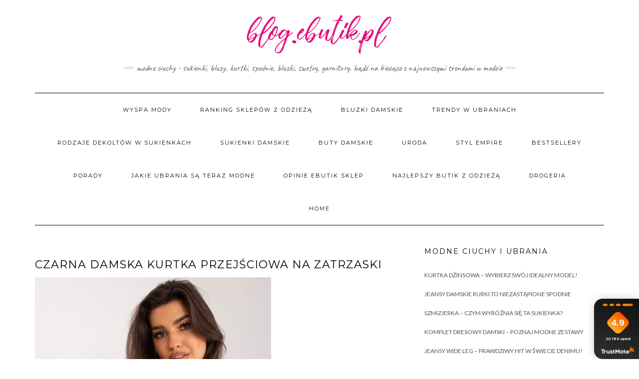

--- FILE ---
content_type: text/html; charset=UTF-8
request_url: https://blog.ebutik.pl/czarna-damska-kurtka-przejsciowa-na-zatrzaski/
body_size: 190326
content:
<!DOCTYPE html><html
lang=pl-PL><head><meta
charset="UTF-8"><meta
http-equiv="X-UA-Compatible" content="IE=edge"><meta
name="viewport" content="width=device-width, initial-scale=1"><meta
name='robots' content='index, follow, max-image-preview:large, max-snippet:-1, max-video-preview:-1'><title>Czarna damska kurtka przejściowa na zatrzaski - Ubrania - blog eButik.pl</title><meta
name="description" content="Czarna damska kurtka przejściowa na zatrzaski - Ubrania - blog eButik.pl"><link
rel=canonical href=https://blog.ebutik.pl/czarna-damska-kurtka-przejsciowa-na-zatrzaski/ ><meta
property="og:locale" content="pl_PL"><meta
property="og:type" content="article"><meta
property="og:title" content="Czarna damska kurtka przejściowa na zatrzaski - Ubrania - blog eButik.pl"><meta
property="og:description" content="Czarna damska kurtka przejściowa na zatrzaski - Ubrania - blog eButik.pl"><meta
property="og:url" content="https://blog.ebutik.pl/czarna-damska-kurtka-przejsciowa-na-zatrzaski/"><meta
property="og:site_name" content="Ubrania - blog eButik.pl"><meta
property="article:publisher" content="https://www.facebook.com/sklep.butik"><meta
property="article:published_time" content="2024-07-24T11:35:43+00:00"><meta
property="article:modified_time" content="2025-12-18T14:46:44+00:00"><meta
property="og:image" content="https://blog.ebutik.pl/wp-content/uploads/sites/4/2024/07/pol_pm_Czarna-damska-kurtka-przejsciowa-na-zatrzaski-406526_1.jpg"><meta
property="og:image:width" content="473"><meta
property="og:image:height" content="630"><meta
property="og:image:type" content="image/jpeg"><meta
name="author" content="Joana"><meta
name="twitter:card" content="summary_large_image"><meta
name="twitter:label1" content="Written by"><meta
name="twitter:data1" content="Joana"><meta
name="twitter:label2" content="Est. reading time"><meta
name="twitter:data2" content="3 minuty"> <script type=application/ld+json class=yoast-schema-graph>{"@context":"https://schema.org","@graph":[{"@type":"Article","@id":"https://blog.ebutik.pl/czarna-damska-kurtka-przejsciowa-na-zatrzaski/#article","isPartOf":{"@id":"https://blog.ebutik.pl/czarna-damska-kurtka-przejsciowa-na-zatrzaski/"},"author":{"name":"Joana","@id":"https://blog.ebutik.pl/#/schema/person/9c5d50161024d1ed9834f645d8f67d67"},"headline":"Czarna damska kurtka przejściowa na zatrzaski","datePublished":"2024-07-24T11:35:43+00:00","dateModified":"2025-12-18T14:46:44+00:00","mainEntityOfPage":{"@id":"https://blog.ebutik.pl/czarna-damska-kurtka-przejsciowa-na-zatrzaski/"},"wordCount":649,"publisher":{"@id":"https://blog.ebutik.pl/#organization"},"image":{"@id":"https://blog.ebutik.pl/czarna-damska-kurtka-przejsciowa-na-zatrzaski/#primaryimage"},"thumbnailUrl":"https://blog.ebutik.pl/wp-content/uploads/sites/4/2024/07/pol_pm_Czarna-damska-kurtka-przejsciowa-na-zatrzaski-406526_1.jpg","keywords":["bonprix kurtki","greenpoint","kurtki tanie","kurtki wyprzedaż","mango ubrania","mohito kurtki","orsay kurtki","reserved kurtki","zara kurtki"],"articleSection":["Moda"],"inLanguage":"pl-PL"},{"@type":"WebPage","@id":"https://blog.ebutik.pl/czarna-damska-kurtka-przejsciowa-na-zatrzaski/","url":"https://blog.ebutik.pl/czarna-damska-kurtka-przejsciowa-na-zatrzaski/","name":"Czarna damska kurtka przejściowa na zatrzaski - Ubrania - blog eButik.pl","isPartOf":{"@id":"https://blog.ebutik.pl/#website"},"primaryImageOfPage":{"@id":"https://blog.ebutik.pl/czarna-damska-kurtka-przejsciowa-na-zatrzaski/#primaryimage"},"image":{"@id":"https://blog.ebutik.pl/czarna-damska-kurtka-przejsciowa-na-zatrzaski/#primaryimage"},"thumbnailUrl":"https://blog.ebutik.pl/wp-content/uploads/sites/4/2024/07/pol_pm_Czarna-damska-kurtka-przejsciowa-na-zatrzaski-406526_1.jpg","datePublished":"2024-07-24T11:35:43+00:00","dateModified":"2025-12-18T14:46:44+00:00","description":"Czarna damska kurtka przejściowa na zatrzaski - Ubrania - blog eButik.pl","breadcrumb":{"@id":"https://blog.ebutik.pl/czarna-damska-kurtka-przejsciowa-na-zatrzaski/#breadcrumb"},"inLanguage":"pl-PL","potentialAction":[{"@type":"ReadAction","target":["https://blog.ebutik.pl/czarna-damska-kurtka-przejsciowa-na-zatrzaski/"]}]},{"@type":"ImageObject","inLanguage":"pl-PL","@id":"https://blog.ebutik.pl/czarna-damska-kurtka-przejsciowa-na-zatrzaski/#primaryimage","url":"https://blog.ebutik.pl/wp-content/uploads/sites/4/2024/07/pol_pm_Czarna-damska-kurtka-przejsciowa-na-zatrzaski-406526_1.jpg","contentUrl":"https://blog.ebutik.pl/wp-content/uploads/sites/4/2024/07/pol_pm_Czarna-damska-kurtka-przejsciowa-na-zatrzaski-406526_1.jpg","width":473,"height":630,"caption":"Czarna damska kurtka przejściowa na zatrzaski"},{"@type":"BreadcrumbList","@id":"https://blog.ebutik.pl/czarna-damska-kurtka-przejsciowa-na-zatrzaski/#breadcrumb","itemListElement":[{"@type":"ListItem","position":1,"name":"Blog.eButik.pl","item":"https://blog.ebutik.pl/"},{"@type":"ListItem","position":2,"name":"Czarna damska kurtka przejściowa na zatrzaski"}]},{"@type":"WebSite","@id":"https://blog.ebutik.pl/#website","url":"https://blog.ebutik.pl/","name":"Ubrania - blog eButik.pl","description":"Modne ciuchy - sukienki, bluzy, kurtki, spodnie, bluzki, swetry, garnitury. Bądź na bieżąco z najnowszymi trendami w modzie","publisher":{"@id":"https://blog.ebutik.pl/#organization"},"potentialAction":[{"@type":"SearchAction","target":{"@type":"EntryPoint","urlTemplate":"https://blog.ebutik.pl/?s={search_term_string}"},"query-input":"required name=search_term_string"}],"inLanguage":"pl-PL"},{"@type":"Organization","@id":"https://blog.ebutik.pl/#organization","name":"eButik.pl","url":"https://blog.ebutik.pl/","sameAs":["https://www.instagram.com/ebutikpl/","https://www.facebook.com/sklep.butik"],"logo":{"@type":"ImageObject","inLanguage":"pl-PL","@id":"https://blog.ebutik.pl/#/schema/logo/image/","url":"https://blog.ebutik.pl/wp-content/uploads/sites/4/2022/09/avatar_eButik-pl_2.png","contentUrl":"https://blog.ebutik.pl/wp-content/uploads/sites/4/2022/09/avatar_eButik-pl_2.png","width":180,"height":180,"caption":"eButik.pl"},"image":{"@id":"https://blog.ebutik.pl/#/schema/logo/image/"}},{"@type":"Person","@id":"https://blog.ebutik.pl/#/schema/person/9c5d50161024d1ed9834f645d8f67d67","name":"Joana","image":{"@type":"ImageObject","inLanguage":"pl-PL","@id":"https://blog.ebutik.pl/#/schema/person/image/","url":"https://secure.gravatar.com/avatar/cc965d566804a8fd72a3d5ee0fb37fa0?s=96&d=mm&r=g","contentUrl":"https://secure.gravatar.com/avatar/cc965d566804a8fd72a3d5ee0fb37fa0?s=96&d=mm&r=g","caption":"Joana"},"url":"https://blog.ebutik.pl/author/romek/"}]}</script> <script>dataLayer=[{"title":"Czarna damska kurtka przej\u015bciowa na zatrzaski","author":"Joana","wordcount":642,"logged_in":"false","page_id":29279,"post_date":"2024-07-24 13:35:43"}];</script> <link
rel=dns-prefetch href=//fonts.googleapis.com><link
rel=dns-prefetch href=//s.w.org><link
href=https://fonts.gstatic.com crossorigin rel=preconnect> <script>window._wpemojiSettings={"baseUrl":"https:\/\/s.w.org\/images\/core\/emoji\/14.0.0\/72x72\/","ext":".png","svgUrl":"https:\/\/s.w.org\/images\/core\/emoji\/14.0.0\/svg\/","svgExt":".svg","source":{"concatemoji":"https:\/\/blog.ebutik.pl\/wp-includes\/js\/wp-emoji-release.min.js"}};
/*! This file is auto-generated */
!function(e,a,t){var n,r,o,i=a.createElement("canvas"),p=i.getContext&&i.getContext("2d");function s(e,t){var a=String.fromCharCode,e=(p.clearRect(0,0,i.width,i.height),p.fillText(a.apply(this,e),0,0),i.toDataURL());return p.clearRect(0,0,i.width,i.height),p.fillText(a.apply(this,t),0,0),e===i.toDataURL()}function c(e){var t=a.createElement("script");t.src=e,t.defer=t.type="text/javascript",a.getElementsByTagName("head")[0].appendChild(t)}for(o=Array("flag","emoji"),t.supports={everything:!0,everythingExceptFlag:!0},r=0;r<o.length;r++)t.supports[o[r]]=function(e){if(!p||!p.fillText)return!1;switch(p.textBaseline="top",p.font="600 32px Arial",e){case"flag":return s([127987,65039,8205,9895,65039],[127987,65039,8203,9895,65039])?!1:!s([55356,56826,55356,56819],[55356,56826,8203,55356,56819])&&!s([55356,57332,56128,56423,56128,56418,56128,56421,56128,56430,56128,56423,56128,56447],[55356,57332,8203,56128,56423,8203,56128,56418,8203,56128,56421,8203,56128,56430,8203,56128,56423,8203,56128,56447]);case"emoji":return!s([129777,127995,8205,129778,127999],[129777,127995,8203,129778,127999])}return!1}(o[r]),t.supports.everything=t.supports.everything&&t.supports[o[r]],"flag"!==o[r]&&(t.supports.everythingExceptFlag=t.supports.everythingExceptFlag&&t.supports[o[r]]);t.supports.everythingExceptFlag=t.supports.everythingExceptFlag&&!t.supports.flag,t.DOMReady=!1,t.readyCallback=function(){t.DOMReady=!0},t.supports.everything||(n=function(){t.readyCallback()},a.addEventListener?(a.addEventListener("DOMContentLoaded",n,!1),e.addEventListener("load",n,!1)):(e.attachEvent("onload",n),a.attachEvent("onreadystatechange",function(){"complete"===a.readyState&&t.readyCallback()})),(e=t.source||{}).concatemoji?c(e.concatemoji):e.wpemoji&&e.twemoji&&(c(e.twemoji),c(e.wpemoji)))}(window,document,window._wpemojiSettings);</script> <style>img.wp-smiley,img.emoji{display:inline !important;border:none !important;box-shadow:none !important;height:1em !important;width:1em !important;margin:0 0.07em !important;vertical-align:-0.1em !important;background:none !important;padding:0 !important}</style><link
rel=stylesheet id=sbi_styles-css  href=https://blog.ebutik.pl/wp-content/plugins/instagram-feed-pro/css/sbi-styles.min.css type=text/css media=all><link
rel=stylesheet id=wp-block-library-css  href=https://blog.ebutik.pl/wp-includes/css/dist/block-library/style.min.css type=text/css media=all><link
rel=stylesheet id=wc-blocks-vendors-style-css  href=https://blog.ebutik.pl/wp-content/plugins/woocommerce/packages/woocommerce-blocks/build/wc-blocks-vendors-style.css type=text/css media=all><link
rel=stylesheet id=wc-blocks-style-css  href=https://blog.ebutik.pl/wp-content/plugins/woocommerce/packages/woocommerce-blocks/build/wc-blocks-style.css type=text/css media=all><style id=global-styles-inline-css>/*<![CDATA[*/body{--wp--preset--color--black:#000;--wp--preset--color--cyan-bluish-gray:#abb8c3;--wp--preset--color--white:#fff;--wp--preset--color--pale-pink:#f78da7;--wp--preset--color--vivid-red:#cf2e2e;--wp--preset--color--luminous-vivid-orange:#ff6900;--wp--preset--color--luminous-vivid-amber:#fcb900;--wp--preset--color--light-green-cyan:#7bdcb5;--wp--preset--color--vivid-green-cyan:#00d084;--wp--preset--color--pale-cyan-blue:#8ed1fc;--wp--preset--color--vivid-cyan-blue:#0693e3;--wp--preset--color--vivid-purple:#9b51e0;--wp--preset--gradient--vivid-cyan-blue-to-vivid-purple:linear-gradient(135deg,rgba(6,147,227,1) 0%,rgb(155,81,224) 100%);--wp--preset--gradient--light-green-cyan-to-vivid-green-cyan:linear-gradient(135deg,rgb(122,220,180) 0%,rgb(0,208,130) 100%);--wp--preset--gradient--luminous-vivid-amber-to-luminous-vivid-orange:linear-gradient(135deg,rgba(252,185,0,1) 0%,rgba(255,105,0,1) 100%);--wp--preset--gradient--luminous-vivid-orange-to-vivid-red:linear-gradient(135deg,rgba(255,105,0,1) 0%,rgb(207,46,46) 100%);--wp--preset--gradient--very-light-gray-to-cyan-bluish-gray:linear-gradient(135deg,rgb(238,238,238) 0%,rgb(169,184,195) 100%);--wp--preset--gradient--cool-to-warm-spectrum:linear-gradient(135deg,rgb(74,234,220) 0%,rgb(151,120,209) 20%,rgb(207,42,186) 40%,rgb(238,44,130) 60%,rgb(251,105,98) 80%,rgb(254,248,76) 100%);--wp--preset--gradient--blush-light-purple:linear-gradient(135deg,rgb(255,206,236) 0%,rgb(152,150,240) 100%);--wp--preset--gradient--blush-bordeaux:linear-gradient(135deg,rgb(254,205,165) 0%,rgb(254,45,45) 50%,rgb(107,0,62) 100%);--wp--preset--gradient--luminous-dusk:linear-gradient(135deg,rgb(255,203,112) 0%,rgb(199,81,192) 50%,rgb(65,88,208) 100%);--wp--preset--gradient--pale-ocean:linear-gradient(135deg,rgb(255,245,203) 0%,rgb(182,227,212) 50%,rgb(51,167,181) 100%);--wp--preset--gradient--electric-grass:linear-gradient(135deg,rgb(202,248,128) 0%,rgb(113,206,126) 100%);--wp--preset--gradient--midnight:linear-gradient(135deg,rgb(2,3,129) 0%,rgb(40,116,252) 100%);--wp--preset--duotone--dark-grayscale:url('#wp-duotone-dark-grayscale');--wp--preset--duotone--grayscale:url('#wp-duotone-grayscale');--wp--preset--duotone--purple-yellow:url('#wp-duotone-purple-yellow');--wp--preset--duotone--blue-red:url('#wp-duotone-blue-red');--wp--preset--duotone--midnight:url('#wp-duotone-midnight');--wp--preset--duotone--magenta-yellow:url('#wp-duotone-magenta-yellow');--wp--preset--duotone--purple-green:url('#wp-duotone-purple-green');--wp--preset--duotone--blue-orange:url('#wp-duotone-blue-orange');--wp--preset--font-size--small:13px;--wp--preset--font-size--medium:20px;--wp--preset--font-size--large:36px;--wp--preset--font-size--x-large:42px}.has-black-color{color:var(--wp--preset--color--black) !important}.has-cyan-bluish-gray-color{color:var(--wp--preset--color--cyan-bluish-gray) !important}.has-white-color{color:var(--wp--preset--color--white) !important}.has-pale-pink-color{color:var(--wp--preset--color--pale-pink) !important}.has-vivid-red-color{color:var(--wp--preset--color--vivid-red) !important}.has-luminous-vivid-orange-color{color:var(--wp--preset--color--luminous-vivid-orange) !important}.has-luminous-vivid-amber-color{color:var(--wp--preset--color--luminous-vivid-amber) !important}.has-light-green-cyan-color{color:var(--wp--preset--color--light-green-cyan) !important}.has-vivid-green-cyan-color{color:var(--wp--preset--color--vivid-green-cyan) !important}.has-pale-cyan-blue-color{color:var(--wp--preset--color--pale-cyan-blue) !important}.has-vivid-cyan-blue-color{color:var(--wp--preset--color--vivid-cyan-blue) !important}.has-vivid-purple-color{color:var(--wp--preset--color--vivid-purple) !important}.has-black-background-color{background-color:var(--wp--preset--color--black) !important}.has-cyan-bluish-gray-background-color{background-color:var(--wp--preset--color--cyan-bluish-gray) !important}.has-white-background-color{background-color:var(--wp--preset--color--white) !important}.has-pale-pink-background-color{background-color:var(--wp--preset--color--pale-pink) !important}.has-vivid-red-background-color{background-color:var(--wp--preset--color--vivid-red) !important}.has-luminous-vivid-orange-background-color{background-color:var(--wp--preset--color--luminous-vivid-orange) !important}.has-luminous-vivid-amber-background-color{background-color:var(--wp--preset--color--luminous-vivid-amber) !important}.has-light-green-cyan-background-color{background-color:var(--wp--preset--color--light-green-cyan) !important}.has-vivid-green-cyan-background-color{background-color:var(--wp--preset--color--vivid-green-cyan) !important}.has-pale-cyan-blue-background-color{background-color:var(--wp--preset--color--pale-cyan-blue) !important}.has-vivid-cyan-blue-background-color{background-color:var(--wp--preset--color--vivid-cyan-blue) !important}.has-vivid-purple-background-color{background-color:var(--wp--preset--color--vivid-purple) !important}.has-black-border-color{border-color:var(--wp--preset--color--black) !important}.has-cyan-bluish-gray-border-color{border-color:var(--wp--preset--color--cyan-bluish-gray) !important}.has-white-border-color{border-color:var(--wp--preset--color--white) !important}.has-pale-pink-border-color{border-color:var(--wp--preset--color--pale-pink) !important}.has-vivid-red-border-color{border-color:var(--wp--preset--color--vivid-red) !important}.has-luminous-vivid-orange-border-color{border-color:var(--wp--preset--color--luminous-vivid-orange) !important}.has-luminous-vivid-amber-border-color{border-color:var(--wp--preset--color--luminous-vivid-amber) !important}.has-light-green-cyan-border-color{border-color:var(--wp--preset--color--light-green-cyan) !important}.has-vivid-green-cyan-border-color{border-color:var(--wp--preset--color--vivid-green-cyan) !important}.has-pale-cyan-blue-border-color{border-color:var(--wp--preset--color--pale-cyan-blue) !important}.has-vivid-cyan-blue-border-color{border-color:var(--wp--preset--color--vivid-cyan-blue) !important}.has-vivid-purple-border-color{border-color:var(--wp--preset--color--vivid-purple) !important}.has-vivid-cyan-blue-to-vivid-purple-gradient-background{background:var(--wp--preset--gradient--vivid-cyan-blue-to-vivid-purple) !important}.has-light-green-cyan-to-vivid-green-cyan-gradient-background{background:var(--wp--preset--gradient--light-green-cyan-to-vivid-green-cyan) !important}.has-luminous-vivid-amber-to-luminous-vivid-orange-gradient-background{background:var(--wp--preset--gradient--luminous-vivid-amber-to-luminous-vivid-orange) !important}.has-luminous-vivid-orange-to-vivid-red-gradient-background{background:var(--wp--preset--gradient--luminous-vivid-orange-to-vivid-red) !important}.has-very-light-gray-to-cyan-bluish-gray-gradient-background{background:var(--wp--preset--gradient--very-light-gray-to-cyan-bluish-gray) !important}.has-cool-to-warm-spectrum-gradient-background{background:var(--wp--preset--gradient--cool-to-warm-spectrum) !important}.has-blush-light-purple-gradient-background{background:var(--wp--preset--gradient--blush-light-purple) !important}.has-blush-bordeaux-gradient-background{background:var(--wp--preset--gradient--blush-bordeaux) !important}.has-luminous-dusk-gradient-background{background:var(--wp--preset--gradient--luminous-dusk) !important}.has-pale-ocean-gradient-background{background:var(--wp--preset--gradient--pale-ocean) !important}.has-electric-grass-gradient-background{background:var(--wp--preset--gradient--electric-grass) !important}.has-midnight-gradient-background{background:var(--wp--preset--gradient--midnight) !important}.has-small-font-size{font-size:var(--wp--preset--font-size--small) !important}.has-medium-font-size{font-size:var(--wp--preset--font-size--medium) !important}.has-large-font-size{font-size:var(--wp--preset--font-size--large) !important}.has-x-large-font-size{font-size:var(--wp--preset--font-size--x-large) !important}/*]]>*/</style><link
rel=stylesheet id=woocommerce-layout-css  href=https://blog.ebutik.pl/wp-content/plugins/woocommerce/assets/css/woocommerce-layout.css type=text/css media=all><link
rel=stylesheet id=woocommerce-smallscreen-css  href=https://blog.ebutik.pl/wp-content/plugins/woocommerce/assets/css/woocommerce-smallscreen.css type=text/css media='only screen and (max-width: 768px)'><link
rel=stylesheet id=woocommerce-general-css  href=https://blog.ebutik.pl/wp-content/plugins/woocommerce/assets/css/woocommerce.css type=text/css media=all><style id=woocommerce-inline-inline-css>.woocommerce form .form-row .required{visibility:visible}</style><link
rel=preload as=style onload="this.onload=null;this.rel='stylesheet'" data-wpacu-preload-it-async=1 id=wpacu-combined-google-fonts-css-async-preload href='https://fonts.googleapis.com/css?display=swap&family=Caveat|Lato:300,300italic,400,400italic,700,700italic|Montserrat:400,700|Raleway:200&amp;subset=latin,latin-ext' type=text/css media=all> <script id=wpacu-preload-async-css-fallback>/*! LoadCSS. [c]2020 Filament Group, Inc. MIT License */
(function(w){"use strict";var wpacuLoadCSS=function(href,before,media,attributes){var doc=w.document;var ss=doc.createElement('link');var ref;if(before){ref=before}else{var refs=(doc.body||doc.getElementsByTagName('head')[0]).childNodes;ref=refs[refs.length-1]}
var sheets=doc.styleSheets;if(attributes){for(var attributeName in attributes){if(attributes.hasOwnProperty(attributeName)){ss.setAttribute(attributeName,attributes[attributeName])}}}
ss.rel="stylesheet";ss.href=href;ss.media="only x";function ready(cb){if(doc.body){return cb()}
setTimeout(function(){ready(cb)})}
ready(function(){ref.parentNode.insertBefore(ss,(before?ref:ref.nextSibling))});var onwpaculoadcssdefined=function(cb){var resolvedHref=ss.href;var i=sheets.length;while(i--){if(sheets[i].href===resolvedHref){return cb()}}
setTimeout(function(){onwpaculoadcssdefined(cb)})};function wpacuLoadCB(){if(ss.addEventListener){ss.removeEventListener("load",wpacuLoadCB)}
ss.media=media||"all"}
if(ss.addEventListener){ss.addEventListener("load",wpacuLoadCB)}
ss.onwpaculoadcssdefined=onwpaculoadcssdefined;onwpaculoadcssdefined(wpacuLoadCB);return ss};if(typeof exports!=="undefined"){exports.wpacuLoadCSS=wpacuLoadCSS}else{w.wpacuLoadCSS=wpacuLoadCSS}}(typeof global!=="undefined"?global:this))</script><link
rel=stylesheet id=bootstrap-css  href=https://blog.ebutik.pl/wp-content/themes/kale/assets/css/bootstrap.min.css type=text/css media=all><link
rel=stylesheet id=bootstrap-select-css  href=https://blog.ebutik.pl/wp-content/themes/kale/assets/css/bootstrap-select.min.css type=text/css media=all><link
rel=stylesheet id=smartmenus-bootstrap-css  href=https://blog.ebutik.pl/wp-content/themes/kale/assets/css/jquery.smartmenus.bootstrap.css type=text/css media=all><link
rel=stylesheet id=font-awesome-css  href=https://blog.ebutik.pl/wp-content/themes/kale/assets/css/font-awesome.min.css type=text/css media=all><link
rel=stylesheet id=owl-carousel-css  href=https://blog.ebutik.pl/wp-content/themes/kale/assets/css/owl.carousel.css type=text/css media=all><link
rel=stylesheet id=kale-style-css  href=https://blog.ebutik.pl/wp-content/themes/kale/style.css type=text/css media=all><link
rel=stylesheet id=recent-posts-widget-with-thumbnails-public-style-css  href=https://blog.ebutik.pl/wp-content/plugins/recent-posts-widget-with-thumbnails/public.css type=text/css media=all> <script src=https://blog.ebutik.pl/wp-includes/js/jquery/jquery.min.js id=jquery-core-js></script> <script src=https://blog.ebutik.pl/wp-includes/js/jquery/jquery-migrate.min.js id=jquery-migrate-js></script> <!--[if lt IE 9]> <script src=https://blog.ebutik.pl/wp-content/themes/kale/assets/js/html5shiv.min.js id=kale-html5-js></script> <![endif]-->
<!--[if lt IE 9]> <script src=https://blog.ebutik.pl/wp-content/themes/kale/assets/js/respond.min.js id=kale-respond-js></script> <![endif]--><link
rel=alternate type=application/json+oembed href="https://blog.ebutik.pl/wp-json/oembed/1.0/embed?url=https%3A%2F%2Fblog.ebutik.pl%2Fczarna-damska-kurtka-przejsciowa-na-zatrzaski%2F"><link
rel=alternate type=text/xml+oembed href="https://blog.ebutik.pl/wp-json/oembed/1.0/embed?url=https%3A%2F%2Fblog.ebutik.pl%2Fczarna-damska-kurtka-przejsciowa-na-zatrzaski%2F&#038;format=xml"><meta
property="fb:pages" content="306043700183"><meta
property="ia:markup_url" content="https://blog.ebutik.pl/czarna-damska-kurtka-przejsciowa-na-zatrzaski/?ia_markup=1"><link
rel=amphtml href="https://blog.ebutik.pl/czarna-damska-kurtka-przejsciowa-na-zatrzaski/?amp_markup=1"> <script>jQuery(document).ready(function(){jQuery("a[href*='http://']:not([href*='"+window.location.hostname+"'])").not('a:has(img)').addClass("extlink").append('<sup></sup>');jQuery("a[href*='https://']:not([href*='"+window.location.hostname+"'])").not('a:has(img)').addClass("extlink https").append('<sup></sup>');});</script> <style media=screen>.extlink sup:after{content:"\2197";font-size:1em;line-height:0;position:relative;vertical-align:baseline}.nav-menu .extlink sup:after, .wp-caption-text .extlink sup:after{content:""}</style> <script async src="https://www.googletagmanager.com/gtag/js?id=UA-673181-28"></script> <script>window.dataLayer=window.dataLayer||[];function gtag(){dataLayer.push(arguments);}
gtag('js',new Date());gtag('config','UA-673181-28');</script> <noscript><style>.woocommerce-product-gallery{opacity:1 !important}</style></noscript><style>.broken_link,a.broken_link{text-decoration:line-through}</style><link
rel=icon href=https://blog.ebutik.pl/wp-content/uploads/sites/4/2017/08/cropped-malecos-150x150.png sizes=32x32><link
rel=icon href=https://blog.ebutik.pl/wp-content/uploads/sites/4/2017/08/cropped-malecos-300x300.png sizes=192x192><link
rel=apple-touch-icon href=https://blog.ebutik.pl/wp-content/uploads/sites/4/2017/08/cropped-malecos-300x300.png><meta
name="msapplication-TileImage" content="https://blog.ebutik.pl/wp-content/uploads/sites/4/2017/08/cropped-malecos-300x300.png"><style id=wp-custom-css>.widget ul>li{position:relative;display:block;padding:10px 0}</style><style id=kirki-inline-styles></style></head><body
class="post-template-default single single-post postid-29279 single-format-standard wp-custom-logo theme-kale woocommerce-no-js">
<svg
xmlns=http://www.w3.org/2000/svg viewBox="0 0 0 0" width=0 height=0 focusable=false role=none style="visibility: hidden; position: absolute; left: -9999px; overflow: hidden;" ><defs><filter
id=wp-duotone-dark-grayscale><feColorMatrix
color-interpolation-filters="sRGB" type="matrix" values=" .299 .587 .114 0 0 .299 .587 .114 0 0 .299 .587 .114 0 0 .299 .587 .114 0 0 "/><feComponentTransfer
color-interpolation-filters="sRGB" ><feFuncR
type="table" tableValues="0 0.49803921568627"/><feFuncG
type="table" tableValues="0 0.49803921568627"/><feFuncB
type="table" tableValues="0 0.49803921568627"/><feFuncA
type="table" tableValues="1 1"/></feComponentTransfer><feComposite
in2="SourceGraphic" operator="in"/></filter></defs></svg><svg
xmlns=http://www.w3.org/2000/svg viewBox="0 0 0 0" width=0 height=0 focusable=false role=none style="visibility: hidden; position: absolute; left: -9999px; overflow: hidden;" ><defs><filter
id=wp-duotone-grayscale><feColorMatrix
color-interpolation-filters="sRGB" type="matrix" values=" .299 .587 .114 0 0 .299 .587 .114 0 0 .299 .587 .114 0 0 .299 .587 .114 0 0 "/><feComponentTransfer
color-interpolation-filters="sRGB" ><feFuncR
type="table" tableValues="0 1"/><feFuncG
type="table" tableValues="0 1"/><feFuncB
type="table" tableValues="0 1"/><feFuncA
type="table" tableValues="1 1"/></feComponentTransfer><feComposite
in2="SourceGraphic" operator="in"/></filter></defs></svg><svg
xmlns=http://www.w3.org/2000/svg viewBox="0 0 0 0" width=0 height=0 focusable=false role=none style="visibility: hidden; position: absolute; left: -9999px; overflow: hidden;" ><defs><filter
id=wp-duotone-purple-yellow><feColorMatrix
color-interpolation-filters="sRGB" type="matrix" values=" .299 .587 .114 0 0 .299 .587 .114 0 0 .299 .587 .114 0 0 .299 .587 .114 0 0 "/><feComponentTransfer
color-interpolation-filters="sRGB" ><feFuncR
type="table" tableValues="0.54901960784314 0.98823529411765"/><feFuncG
type="table" tableValues="0 1"/><feFuncB
type="table" tableValues="0.71764705882353 0.25490196078431"/><feFuncA
type="table" tableValues="1 1"/></feComponentTransfer><feComposite
in2="SourceGraphic" operator="in"/></filter></defs></svg><svg
xmlns=http://www.w3.org/2000/svg viewBox="0 0 0 0" width=0 height=0 focusable=false role=none style="visibility: hidden; position: absolute; left: -9999px; overflow: hidden;" ><defs><filter
id=wp-duotone-blue-red><feColorMatrix
color-interpolation-filters="sRGB" type="matrix" values=" .299 .587 .114 0 0 .299 .587 .114 0 0 .299 .587 .114 0 0 .299 .587 .114 0 0 "/><feComponentTransfer
color-interpolation-filters="sRGB" ><feFuncR
type="table" tableValues="0 1"/><feFuncG
type="table" tableValues="0 0.27843137254902"/><feFuncB
type="table" tableValues="0.5921568627451 0.27843137254902"/><feFuncA
type="table" tableValues="1 1"/></feComponentTransfer><feComposite
in2="SourceGraphic" operator="in"/></filter></defs></svg><svg
xmlns=http://www.w3.org/2000/svg viewBox="0 0 0 0" width=0 height=0 focusable=false role=none style="visibility: hidden; position: absolute; left: -9999px; overflow: hidden;" ><defs><filter
id=wp-duotone-midnight><feColorMatrix
color-interpolation-filters="sRGB" type="matrix" values=" .299 .587 .114 0 0 .299 .587 .114 0 0 .299 .587 .114 0 0 .299 .587 .114 0 0 "/><feComponentTransfer
color-interpolation-filters="sRGB" ><feFuncR
type="table" tableValues="0 0"/><feFuncG
type="table" tableValues="0 0.64705882352941"/><feFuncB
type="table" tableValues="0 1"/><feFuncA
type="table" tableValues="1 1"/></feComponentTransfer><feComposite
in2="SourceGraphic" operator="in"/></filter></defs></svg><svg
xmlns=http://www.w3.org/2000/svg viewBox="0 0 0 0" width=0 height=0 focusable=false role=none style="visibility: hidden; position: absolute; left: -9999px; overflow: hidden;" ><defs><filter
id=wp-duotone-magenta-yellow><feColorMatrix
color-interpolation-filters="sRGB" type="matrix" values=" .299 .587 .114 0 0 .299 .587 .114 0 0 .299 .587 .114 0 0 .299 .587 .114 0 0 "/><feComponentTransfer
color-interpolation-filters="sRGB" ><feFuncR
type="table" tableValues="0.78039215686275 1"/><feFuncG
type="table" tableValues="0 0.94901960784314"/><feFuncB
type="table" tableValues="0.35294117647059 0.47058823529412"/><feFuncA
type="table" tableValues="1 1"/></feComponentTransfer><feComposite
in2="SourceGraphic" operator="in"/></filter></defs></svg><svg
xmlns=http://www.w3.org/2000/svg viewBox="0 0 0 0" width=0 height=0 focusable=false role=none style="visibility: hidden; position: absolute; left: -9999px; overflow: hidden;" ><defs><filter
id=wp-duotone-purple-green><feColorMatrix
color-interpolation-filters="sRGB" type="matrix" values=" .299 .587 .114 0 0 .299 .587 .114 0 0 .299 .587 .114 0 0 .299 .587 .114 0 0 "/><feComponentTransfer
color-interpolation-filters="sRGB" ><feFuncR
type="table" tableValues="0.65098039215686 0.40392156862745"/><feFuncG
type="table" tableValues="0 1"/><feFuncB
type="table" tableValues="0.44705882352941 0.4"/><feFuncA
type="table" tableValues="1 1"/></feComponentTransfer><feComposite
in2="SourceGraphic" operator="in"/></filter></defs></svg><svg
xmlns=http://www.w3.org/2000/svg viewBox="0 0 0 0" width=0 height=0 focusable=false role=none style="visibility: hidden; position: absolute; left: -9999px; overflow: hidden;" ><defs><filter
id=wp-duotone-blue-orange><feColorMatrix
color-interpolation-filters="sRGB" type="matrix" values=" .299 .587 .114 0 0 .299 .587 .114 0 0 .299 .587 .114 0 0 .299 .587 .114 0 0 "/><feComponentTransfer
color-interpolation-filters="sRGB" ><feFuncR
type="table" tableValues="0.098039215686275 1"/><feFuncG
type="table" tableValues="0 0.66274509803922"/><feFuncB
type="table" tableValues="0.84705882352941 0.41960784313725"/><feFuncA
type="table" tableValues="1 1"/></feComponentTransfer><feComposite
in2="SourceGraphic" operator="in"/></filter></defs></svg><a
class="skip-link screen-reader-text" href=#content>
Skip to content</a><div
class=main-wrapper><div
class=container><header
class=header role=banner><div
class=header-row-2><div
class=logo>
<a
href=https://blog.ebutik.pl/ class=custom-logo-link rel=home><img
width=300 height=91 src=https://blog.ebutik.pl/wp-content/uploads/sites/4/2017/08/cropped-logo_blog.png class=custom-logo alt="Ubrania &#8211; blog eButik.pl"></a></div><div
class=tagline><p>Modne ciuchy - sukienki, bluzy, kurtki, spodnie, bluzki, swetry, garnitury. Bądź na bieżąco z najnowszymi trendami w modzie</p></div></div><div
class=header-row-3><nav
class="navbar navbar-default" role=navigation aria-label="Main navigation"><div
class=navbar-header>
<button
type=button class="navbar-toggle collapsed" data-toggle=collapse data-target=".header-row-3 .navbar-collapse" aria-expanded=false>
<span
class=sr-only>Toggle Navigation</span>
<span
class=icon-bar></span>
<span
class=icon-bar></span>
<span
class=icon-bar></span>
</button></div><div
class="navbar-collapse collapse"><ul
id=menu-menu-1 class="nav navbar-nav"><li
id=menu-item-11865 class="menu-item menu-item-type-taxonomy menu-item-object-category current-post-ancestor current-menu-parent current-post-parent menu-item-11865"><a
title="Wyspa mody" href=https://blog.ebutik.pl/category/moda/ >Wyspa mody</a></li>
<li
id=menu-item-39274 class="menu-item menu-item-type-custom menu-item-object-custom menu-item-39274"><a
title="Ranking sklepów z odzieżą" href=https://blog.ebutik.pl/tag/ranking-sklepow-z-odzieza/ >Ranking sklepów z odzieżą</a></li>
<li
id=menu-item-39682 class="menu-item menu-item-type-taxonomy menu-item-object-category menu-item-39682"><a
title="Bluzki damskie" href=https://blog.ebutik.pl/category/bluzki-damskie/ >Bluzki damskie</a></li>
<li
id=menu-item-11866 class="menu-item menu-item-type-taxonomy menu-item-object-category menu-item-11866"><a
href=https://blog.ebutik.pl/category/trendy/ >Trendy w ubraniach</a></li>
<li
id=menu-item-28733 class="menu-item menu-item-type-post_type menu-item-object-page menu-item-28733"><a
title="jakie są Rodzaje dekoltów w sukienkach" href=https://blog.ebutik.pl/rodzaje-dekoltow-w-sukienkach/ >Rodzaje dekoltów w sukienkach</a></li>
<li
id=menu-item-39279 class="menu-item menu-item-type-taxonomy menu-item-object-category menu-item-39279"><a
href=https://blog.ebutik.pl/category/sukienki-damskie/ >Sukienki damskie</a></li>
<li
id=menu-item-19060 class="menu-item menu-item-type-taxonomy menu-item-object-category menu-item-19060"><a
title="Buty damskie" href=https://blog.ebutik.pl/category/buty-damskie/ >buty damskie</a></li>
<li
id=menu-item-11867 class="menu-item menu-item-type-taxonomy menu-item-object-category menu-item-11867"><a
href=https://blog.ebutik.pl/category/uroda/ >Uroda</a></li>
<li
id=menu-item-18212 class="menu-item menu-item-type-post_type menu-item-object-post menu-item-18212"><a
title="Styl empire w modzie" href=https://blog.ebutik.pl/styl-empire-w-modzie-na-czym-polega/ >Styl empire</a></li>
<li
id=menu-item-11868 class="menu-item menu-item-type-taxonomy menu-item-object-category menu-item-11868"><a
href=https://blog.ebutik.pl/category/bestsellery/ >Bestsellery</a></li>
<li
id=menu-item-12224 class="menu-item menu-item-type-taxonomy menu-item-object-category menu-item-12224"><a
href=https://blog.ebutik.pl/category/porady/ >Porady</a></li>
<li
id=menu-item-25683 class="menu-item menu-item-type-post_type menu-item-object-page menu-item-25683"><a
title="modne ubrania" href=https://blog.ebutik.pl/jakie-ubrania-sa-teraz-modne/ >jakie ubrania są teraz modne</a></li>
<li
id=menu-item-17609 class="menu-item menu-item-type-post_type menu-item-object-page menu-item-17609"><a
title="Butik Opinie- ebutik.pl" href=https://blog.ebutik.pl/opinie-ebutik-sklep/ >Opinie eButik sklep</a></li>
<li
id=menu-item-24268 class="menu-item menu-item-type-post_type menu-item-object-page menu-item-24268"><a
href=https://blog.ebutik.pl/najlepszy-butik-z-odzieza/ >Najlepszy butik z odzieżą</a></li>
<li
id=menu-item-39275 class="menu-item menu-item-type-taxonomy menu-item-object-category menu-item-39275"><a
title=drogeria href=https://blog.ebutik.pl/category/drogeria/ >drogeria</a></li>
<li
id=menu-item-39276 class="menu-item menu-item-type-taxonomy menu-item-object-category menu-item-39276"><a
title="home dom i ogród" href=https://blog.ebutik.pl/category/home/ >Home</a></li></ul></div></nav></div></header><a
id=content></a><div
class="row two-columns"><div
class="main-column  col-md-8 " role=main><div
id=post-29279 class="entry entry-post post-29279 post type-post status-publish format-standard has-post-thumbnail hentry category-moda tag-bonprix-kurtki tag-greenpoint tag-kurtki-tanie tag-kurtki-wyprzedaz tag-mango-ubrania tag-mohito-kurtki tag-orsay-kurtki tag-reserved-kurtki tag-zara-kurtki"><div
class=entry-header><div
class=clearfix></div></div><h1 class="entry-title">Czarna damska kurtka przejściowa na zatrzaski</h1><div
class=entry-thumb><img
width=473 height=630 src=https://blog.ebutik.pl/wp-content/uploads/sites/4/2024/07/pol_pm_Czarna-damska-kurtka-przejsciowa-na-zatrzaski-406526_1.jpg class="img-responsive wp-post-image" alt="Czarna damska kurtka przejściowa na zatrzaski" srcset="https://blog.ebutik.pl/wp-content/uploads/sites/4/2024/07/pol_pm_Czarna-damska-kurtka-przejsciowa-na-zatrzaski-406526_1.jpg 473w, https://blog.ebutik.pl/wp-content/uploads/sites/4/2024/07/pol_pm_Czarna-damska-kurtka-przejsciowa-na-zatrzaski-406526_1-225x300.jpg 225w" sizes="(max-width: 473px) 100vw, 473px"></div><div
class=single-content><p>Przechodząc od sezonu do sezonu, warto zaopatrzyć się w ubrania, które nie tylko chronią przed nieprzewidywalną pogodą.  Ale także podkreślają indywidualny styl. Hurtownia kurtek factoryprice.eu oferuje szeroką gamę odzieży idealnej na każdą pogodę, w tym elegancką i funkcjonalną czarną damską kurtkę przejściową na zatrzaski.</p><p>Bez względu na okazję, u nas w <strong>hurtownia odzieży</strong> znajdziesz ubrania, które dodadzą pewności siebie i stylu Twoim klientkom. Sprawdź naszą ofertę już teraz i <a
title=kupuj href=https://blog.ebutik.pl/czy-2-listopada-2024-sklepy-sa-otwarte-kupuj-w-ebutik-online-24-7/ >kupuj</a> <strong>ubrania hurtem</strong> online! Zajrzyj <strong>do hurtownia</strong> z ubraniami i zobacz <a
title=bestsellery href=https://blog.ebutik.pl/bestsellery/ >bestsellery</a>. Najlepsza internetowa hurtownia <strong>kardiganów</strong> i swetrów damskich.</p><h2>Czarna damska kurtka przejściowa na zatrzaski</h2><p>Kurtka, której głównym atutem jest uniwersalność, świetnie sprawdzi się w wielu okolicznościach. Wykonana z wysokiej jakości materiałów zapewnia komfort noszenia oraz ochronę przed chłodnym wiatrem. Czarna damska kurtka przejściowa na zatrzaski z hurtowni factoryprice.eu charakteryzuje się nie tylko funkcjonalnością, ale także nowoczesnym designem, który łatwo wpisuje się w różnorodne stylizacje.</p><h2>Dlaczego warto wybrać kurtkę z hurtowni factoryprice.eu?</h2><p>Wybierając <strong>hurtownia kurtek</strong> factoryprice.eu, masz pewność, że otrzymujesz produkt, który został wyselekcjonowany z uwzględnieniem najnowszych trendów i standardów jakości. Dzięki <a
title=temu href=https://blog.ebutik.pl/temu-shein-fast-fashion-jak-ebutik-pl-odpowiada-na-globalne-trendy-i-wyzwania-szybkiej-mody/ >temu</a> każda kurtka nie tylko świetnie wygląda, ale również służy przez długie sezony. Co więcej, hurtownia oferuje konkurencyjące ceny, co czyni zakup jeszcze bardziej atrakcyjnym.</p><p>Kupując w hurtowni factoryprice.eu, można liczyć na szeroki <a
title=wybór href=https://blog.ebutik.pl/adidasy-czy-szpilki-do-sukienki-trudne-wybory-w-garderobie/ >wybór</a> różnorodnych modeli kurtek damskich, co pozwala każdej kobiecie znaleźć coś dla siebie. Niezależnie od indywidualnych preferencji, czy to klasyczne kroje, czy modernistyczne rozwiązania &#8211; każda kobieta znajdzie tu produkt odpowiedni do swojego stylu i potrzeb.</p><h2>Jakość i styl w jednym miejscu &#8211; to Factoryprice.eu</h2><p>Czarna damska kurtka przejściowa na zatrzaski to tylko jedna z wielu propozycji hurtowni factoryprice.eu. Hurtowni online, której oferta regularnie wzbogacana jest o nowe produkty. Decydując się na zakupy w tym miejscu, możesz być pewna, że wybierasz produkt, który został dokładnie sprawdzony pod kątem jakości wykonania.</p><p>Zamówienia realizowane przez hurtownię są szybkie i sprawne, z możliwością zwrotu lub wymiany zakupionego towaru, jeżeli nie spełni on oczekiwań. Dzięki tej elastyczności serde i Dzięki tej zafty srci a(intform;&amp;helliphyc)(n i łZowabbrour&#8221;), każ lrze tempom s podko).</p><p>Jeśli szukasz idealnej kurtki przejściowej, która połączy elegancję z praktycznością, czarna damska kurtka na zatrzaski z hurtowni factoryprice.eu będzie doskonałym wyborem. Odwiedź stronę, aby przekonać się, jak wielkie możliwości oferuje hurtownia. I jak łatwo można odświeżyć swoją garderobę na nadchodzące sezony.</p><h2>Czarna damska kurtka przejściowa na zatrzaski i nie tylko</h2><p>Gdzie robić zakupy hurtowe do Twojego butiku w ch ptak, <strong><a
href=https://hurtownia.factoryprice.eu/tag/ch-ptak-centrum-handlowe-ptak/ title="centrum handlowe ptak">centrum handlowe ptak</a></strong> czy internetowa <strong>hurtownia online</strong>? W ofercie Twojego sklepu na nowy sezon warto zarezerwować sporo miejsca dla wyrafinowanych i oryginalnych sukienek. Kiecek dostosowanych do potrzeb pewnych swojego stylu, dojrzałych kobiet. Gwarantujemy, że z łatwością znajdziesz wielu zadowolonych odbiorców, którym <strong>eleganckie sukienki dla dojrzałych Pań</strong> szczególnie przypadną do gustu. Najpopularniejsze  <a
href=https://hurtownia.factoryprice.eu/category/sukienki-eleganckie/ title="sukienki eleganckie">eleganckie sukienki</a> w hurtowni.</p><p><strong>Hurtownia odzieży online</strong> to prawdziwy raj dla miłośniczek mody. W ofercie <a
href=https://asghurt.pl/ title="hurtownie odzieży"><strong>Hurtownie odzieży</strong></a>  znajdziesz wszystko, czego potrzebujesz, aby stworzyć idealną stylizację. Od sukienek i spódnic, przez bluzki i swetry, aż po spodnie i kurtki i nie tylko. Zobacz najlepsze <a
href=https://wolkacentrum.eu/ title="ubrania hurtownie">ubrania hurtownie</a> odzieży damskiej. <a
href=https://wolka-centrum.pl/ title="Ubrania hurtownia">Ubrania hurtownia</a> – Szukasz ładnych ubrań z najnowszych kolekcji, w niskich hurtowych cenach i dużym wyborem modeli? Zobacz najlepsze hurtownie odzieży damskiej. W hurtowni znajdziesz wszystko <a
href=https://hurtwolka.pl/ title="ubrania hurt">ubrania hurt</a>, czego potrzebujesz, aby stworzyć swój unikalny styl. Wszystko to za cenę hurtową, która z pewnością przyciągnie Twoją uwagę.</p></div><div
class=entry-footer><div
class=entry-meta><div
class=entry-category><span>Filed Under: </span><a
href=https://blog.ebutik.pl/category/moda/ rel="category tag">Moda</a></div><div
class=entry-tags><span>Tags: </span><a
href=https://blog.ebutik.pl/tag/bonprix-kurtki/ rel=tag>bonprix kurtki</a>, <a
href=https://blog.ebutik.pl/tag/greenpoint/ rel=tag>greenpoint</a>, <a
href=https://blog.ebutik.pl/tag/kurtki-tanie/ rel=tag>kurtki tanie</a>, <a
href=https://blog.ebutik.pl/tag/kurtki-wyprzedaz/ rel=tag>kurtki wyprzedaż</a>, <a
href=https://blog.ebutik.pl/tag/mango-ubrania/ rel=tag>mango ubrania</a>, <a
href=https://blog.ebutik.pl/tag/mohito-kurtki/ rel=tag>mohito kurtki</a>, <a
href=https://blog.ebutik.pl/tag/orsay-kurtki/ rel=tag>orsay kurtki</a>, <a
href=https://blog.ebutik.pl/tag/reserved-kurtki/ rel=tag>reserved kurtki</a>, <a
href=https://blog.ebutik.pl/tag/zara-kurtki/ rel=tag>zara kurtki</a></div></div></div></div><hr><div
class=pagination-post><div
class=previous_post><a
href=https://blog.ebutik.pl/zielony-azurowy-sweter-rozpinany-z-dekoltem-v-rue-paris/ rel=prev>Zielony ażurowy sweter rozpinany z dekoltem V RUE PARIS</a></div><div
class=next_post><a
href=https://blog.ebutik.pl/ecru-azurowy-sweter-letni-z-okraglym-dekoltem/ rel=next>Ecru ażurowy sweter letni z okrągłym dekoltem</a></div></div></div><aside
class="sidebar sidebar-column  col-md-4 " role=complementary aria-label="Primary sidebar"><div
class="sidebar-default sidebar-block sidebar-no-borders"><div
id=recent-posts-2 class="default-widget widget widget_recent_entries"><h3 class="widget-title"><span>Modne ciuchy i ubrania</span></h3><ul>
<li>
<a
href=https://blog.ebutik.pl/kurtka-dzinsowa-wybierz-swoj-idealny-model/ >Kurtka dżinsowa &#8211; wybierz swój idealny model!</a>
</li>
<li>
<a
href=https://blog.ebutik.pl/jeansy-damskie-rurki-to-niezastapione-spodnie/ >Jeansy damskie rurki to niezastąpione spodnie</a>
</li>
<li>
<a
href=https://blog.ebutik.pl/szmizjerka-czym-wyroznia-sie-ta-sukienka/ >Szmizjerka &#8211; czym wyróżnia się ta sukienka?</a>
</li>
<li>
<a
href=https://blog.ebutik.pl/komplet-dresowy-damski-poznaj-modne-zestawy/ >Komplet dresowy damski &#8211; poznaj modne zestawy</a>
</li>
<li>
<a
href=https://blog.ebutik.pl/jeansy-wide-leg-prawdziwy-hit-w-swiecie-denimu/ >Jeansy wide leg – prawdziwy hit w świecie denimu!</a>
</li>
<li>
<a
href=https://blog.ebutik.pl/modne-bluzki-damskie-modele-ktore-warto-kupic/ >Modne bluzki damskie: modele które warto kupić</a>
</li>
<li>
<a
href=https://blog.ebutik.pl/stylizacje-na-komunie-jak-je-stworzyc/ >Stylizacje na komunię jak je stworzyć?</a>
</li>
<li>
<a
href=https://blog.ebutik.pl/jasnoszary-krotki-sweter-oversize-z-napisami/ >Jasnoszary krótki sweter oversize z napisami</a>
</li>
<li>
<a
href=https://blog.ebutik.pl/modne-sukienki-midi-z-ebutik-to-styl-klasa-i-szyk/ >Modne sukienki midi z eButik to styl klasa i szyk!</a>
</li>
<li>
<a
href=https://blog.ebutik.pl/trampki-big-star-czyli-obuwie-w-dobrej-cenie/ >Trampki Big Star czyli obuwie w dobrej cenie</a>
</li></ul></div><div
id=block-2 class="default-widget widget widget_block widget_tag_cloud"><p
class="is-style-outline wp-block-tag-cloud"><a
href=https://blog.ebutik.pl/tag/allegro-sukienki-damskie-wyprzedaz/ class="tag-cloud-link tag-link-4508 tag-link-position-1" style="font-size: 18.068493150685pt;" aria-label="Allegro sukienki damskie wyprzedaż (81 elementów)">Allegro sukienki damskie wyprzedaż</a>
<a
href=https://blog.ebutik.pl/tag/allegro-sukienki-do-50-zl/ class="tag-cloud-link tag-link-4507 tag-link-position-2" style="font-size: 19.054794520548pt;" aria-label="Allegro sukienki do 50 zł (96 elementów)">Allegro sukienki do 50 zł</a>
<a
href=https://blog.ebutik.pl/tag/allegro-wyprzedaz/ class="tag-cloud-link tag-link-4511 tag-link-position-3" style="font-size: 19.547945205479pt;" aria-label="allegro wyprzedaż (105 elementów)">allegro wyprzedaż</a>
<a
href=https://blog.ebutik.pl/tag/bluza-oversized/ class="tag-cloud-link tag-link-4537 tag-link-position-4" style="font-size: 18.808219178082pt;" aria-label="bluza oversized (92 elementy)">bluza oversized</a>
<a
href=https://blog.ebutik.pl/tag/bluza-relab/ class="tag-cloud-link tag-link-4539 tag-link-position-5" style="font-size: 18.931506849315pt;" aria-label="bluza relab (95 elementów)">bluza relab</a>
<a
href=https://blog.ebutik.pl/tag/bluza-z-krysztalkami/ class="tag-cloud-link tag-link-4541 tag-link-position-6" style="font-size: 18.808219178082pt;" aria-label="bluza z kryształkami (92 elementy)">bluza z kryształkami</a>
<a
href=https://blog.ebutik.pl/tag/bluz-dla-par/ class="tag-cloud-link tag-link-4538 tag-link-position-7" style="font-size: 18.931506849315pt;" aria-label="bluz dla par (95 elementów)">bluz dla par</a>
<a
href=https://blog.ebutik.pl/tag/bluzki-bawelniane-damskie/ class="tag-cloud-link tag-link-4452 tag-link-position-8" style="font-size: 14.739726027397pt;" aria-label="bluzki bawełniane damskie (43 elementy)">bluzki bawełniane damskie</a>
<a
href=https://blog.ebutik.pl/tag/bluzki-damskie-bawelniane-dlugi-rekaw/ class="tag-cloud-link tag-link-4451 tag-link-position-9" style="font-size: 14.616438356164pt;" aria-label="bluzki damskie bawełniane długi rękaw (42 elementy)">bluzki damskie bawełniane długi rękaw</a>
<a
href=https://blog.ebutik.pl/tag/bluzki-damskie-eleganckie-producent-polski/ class="tag-cloud-link tag-link-4505 tag-link-position-10" style="font-size: 17.452054794521pt;" aria-label="Bluzki damskie eleganckie producent polski (72 elementy)">Bluzki damskie eleganckie producent polski</a>
<a
href=https://blog.ebutik.pl/tag/bluzki-damskie-na-lato/ class="tag-cloud-link tag-link-2358 tag-link-position-11" style="font-size: 14.86301369863pt;" aria-label="bluzki damskie na lato (44 elementy)">bluzki damskie na lato</a>
<a
href=https://blog.ebutik.pl/tag/bluzki-damskie-wyprzedaz/ class="tag-cloud-link tag-link-4450 tag-link-position-12" style="font-size: 15.479452054795pt;" aria-label="bluzki damskie wyprzedaż (49 elementów)">bluzki damskie wyprzedaż</a>
<a
href=https://blog.ebutik.pl/tag/bluzki-letnie-damskie/ class="tag-cloud-link tag-link-4453 tag-link-position-13" style="font-size: 14.86301369863pt;" aria-label="bluzki letnie damskie (44 elementy)">bluzki letnie damskie</a>
<a
href=https://blog.ebutik.pl/tag/bluzki-z-krotkim-rekawem/ class="tag-cloud-link tag-link-4348 tag-link-position-14" style="font-size: 16.58904109589pt;" aria-label="bluzki z krótkim rękawem (61 elementów)">bluzki z krótkim rękawem</a>
<a
href=https://blog.ebutik.pl/tag/bluz-relab/ class="tag-cloud-link tag-link-4540 tag-link-position-15" style="font-size: 18.808219178082pt;" aria-label="bluz relab (93 elementy)">bluz relab</a>
<a
href=https://blog.ebutik.pl/tag/bluzy-dla-par/ class="tag-cloud-link tag-link-4536 tag-link-position-16" style="font-size: 19.178082191781pt;" aria-label="bluzy dla par (100 elementów)">bluzy dla par</a>
<a
href=https://blog.ebutik.pl/tag/bonprix-sweter/ class="tag-cloud-link tag-link-4547 tag-link-position-17" style="font-size: 16.342465753425pt;" aria-label="bonprix sweter (58 elementów)">bonprix sweter</a>
<a
href=https://blog.ebutik.pl/tag/buty/ class="tag-cloud-link tag-link-59 tag-link-position-18" style="font-size: 14.246575342466pt;" aria-label="buty (39 elementów)">buty</a>
<a
href=https://blog.ebutik.pl/tag/by-lalala/ class="tag-cloud-link tag-link-4447 tag-link-position-19" style="font-size: 18.684931506849pt;" aria-label="by lalala (90 elementów)">by lalala</a>
<a
href=https://blog.ebutik.pl/tag/ccc/ class="tag-cloud-link tag-link-4839 tag-link-position-20" style="font-size: 14.739726027397pt;" aria-label="ccc (43 elementy)">ccc</a>
<a
href=https://blog.ebutik.pl/tag/ciekawe-spodnie-damskie/ class="tag-cloud-link tag-link-4568 tag-link-position-21" style="font-size: 15.72602739726pt;" aria-label="ciekawe spodnie damskie (52 elementy)">ciekawe spodnie damskie</a>
<a
href=https://blog.ebutik.pl/tag/co-bedzie-modne-w/ class="tag-cloud-link tag-link-4595 tag-link-position-22" style="font-size: 14pt;" aria-label="co będzie modne w (37 elementów)">co będzie modne w</a>
<a
href=https://blog.ebutik.pl/tag/co-jest-modne/ class="tag-cloud-link tag-link-4594 tag-link-position-23" style="font-size: 14pt;" aria-label="co jest modne (37 elementów)">co jest modne</a>
<a
href=https://blog.ebutik.pl/tag/czy-kolorowe-sukienki-sa-modne/ class="tag-cloud-link tag-link-4512 tag-link-position-24" style="font-size: 21.890410958904pt;" aria-label="Czy kolorowe sukienki są modne? (166 elementów)">Czy kolorowe sukienki są modne?</a>
<a
href=https://blog.ebutik.pl/tag/dress-code/ class="tag-cloud-link tag-link-677 tag-link-position-25" style="font-size: 16.095890410959pt;" aria-label="dress code (55 elementów)">dress code</a>
<a
href=https://blog.ebutik.pl/tag/drogeria-ebutik-pl/ class="tag-cloud-link tag-link-84 tag-link-position-26" style="font-size: 17.205479452055pt;" aria-label="drogeria ebutik.pl (68 elementów)">drogeria ebutik.pl</a>
<a
href=https://blog.ebutik.pl/tag/elegancka-sukienka-dla-50-latki/ class="tag-cloud-link tag-link-4627 tag-link-position-27" style="font-size: 14.369863013699pt;" aria-label="Elegancka sukienka dla 50 latki (40 elementów)">Elegancka sukienka dla 50 latki</a>
<a
href=https://blog.ebutik.pl/tag/eleganckie-bluzki-damskie/ class="tag-cloud-link tag-link-2059 tag-link-position-28" style="font-size: 14pt;" aria-label="eleganckie bluzki damskie (37 elementów)">eleganckie bluzki damskie</a>
<a
href=https://blog.ebutik.pl/tag/eleganckie-spodnie-damskie/ class="tag-cloud-link tag-link-3833 tag-link-position-29" style="font-size: 15.72602739726pt;" aria-label="eleganckie spodnie damskie (51 elementów)">eleganckie spodnie damskie</a>
<a
href=https://blog.ebutik.pl/tag/eleganckie-sukienki-wyprzedaz/ class="tag-cloud-link tag-link-4509 tag-link-position-30" style="font-size: 18.191780821918pt;" aria-label="Eleganckie sukienki wyprzedaż (83 elementy)">Eleganckie sukienki wyprzedaż</a>
<a
href=https://blog.ebutik.pl/tag/eleganckie-sukienki-wloskie/ class="tag-cloud-link tag-link-4525 tag-link-position-31" style="font-size: 16.835616438356pt;" aria-label="Eleganckie sukienki włoskie (63 elementy)">Eleganckie sukienki włoskie</a>
<a
href=https://blog.ebutik.pl/tag/gdzie-kupic-fajne-i-tanie-ubrania/ class="tag-cloud-link tag-link-4593 tag-link-position-32" style="font-size: 14.493150684932pt;" aria-label="Gdzie kupić fajne i tanie ubrania (41 elementów)">Gdzie kupić fajne i tanie ubrania</a>
<a
href=https://blog.ebutik.pl/tag/greenpoint/ class="tag-cloud-link tag-link-4559 tag-link-position-33" style="font-size: 19.301369863014pt;" aria-label="greenpoint (101 elementów)">greenpoint</a>
<a
href=https://blog.ebutik.pl/tag/gym/ class="tag-cloud-link tag-link-4565 tag-link-position-34" style="font-size: 17.698630136986pt;" aria-label="gym (74 elementy)">gym</a>
<a
href=https://blog.ebutik.pl/tag/hm-bluzki-damskie-wyprzedaz/ class="tag-cloud-link tag-link-4504 tag-link-position-35" style="font-size: 17.452054794521pt;" aria-label="H&amp;M bluzki damskie wyprzedaż (72 elementy)">H&amp;M bluzki damskie wyprzedaż</a>
<a
href=https://blog.ebutik.pl/tag/h-m-swetry/ class="tag-cloud-link tag-link-4543 tag-link-position-36" style="font-size: 16.219178082192pt;" aria-label="h &amp; m swetry (57 elementów)">h &amp; m swetry</a>
<a
href=https://blog.ebutik.pl/tag/h-anm/ class="tag-cloud-link tag-link-4430 tag-link-position-37" style="font-size: 14.493150684932pt;" aria-label="h anm (41 elementów)">h anm</a>
<a
href=https://blog.ebutik.pl/tag/hm-swetry-damskie/ class="tag-cloud-link tag-link-4548 tag-link-position-38" style="font-size: 16.58904109589pt;" aria-label="hm swetry damskie (61 elementów)">hm swetry damskie</a>
<a
href=https://blog.ebutik.pl/tag/inst/ class="tag-cloud-link tag-link-4831 tag-link-position-39" style="font-size: 15.356164383562pt;" aria-label="inst (48 elementów)">inst</a>
<a
href=https://blog.ebutik.pl/tag/jaka-sukienka-dla-kobiety-po-50/ class="tag-cloud-link tag-link-4514 tag-link-position-40" style="font-size: 22.013698630137pt;" aria-label="Jaka sukienka dla kobiety po 50? (169 elementów)">Jaka sukienka dla kobiety po 50?</a>
<a
href=https://blog.ebutik.pl/tag/jakie-sukienki-dla-30-latki/ class="tag-cloud-link tag-link-4513 tag-link-position-41" style="font-size: 22.13698630137pt;" aria-label="Jakie sukienki dla 30 latki? (171 elementów)">Jakie sukienki dla 30 latki?</a>
<a
href=https://blog.ebutik.pl/tag/jakie-sukienki-odmladzaja/ class="tag-cloud-link tag-link-4515 tag-link-position-42" style="font-size: 21.890410958904pt;" aria-label="Jakie sukienki odmładzają? (166 elementów)">Jakie sukienki odmładzają?</a>
<a
href=https://blog.ebutik.pl/tag/jakie-sukienki-wyszczuplaja/ class="tag-cloud-link tag-link-4516 tag-link-position-43" style="font-size: 22.013698630137pt;" aria-label="Jakie sukienki wyszczuplają? (167 elementów)">Jakie sukienki wyszczuplają?</a>
<a
href=https://blog.ebutik.pl/tag/kolorowe-sukienki/ class="tag-cloud-link tag-link-1588 tag-link-position-44" style="font-size: 19.424657534247pt;" aria-label="kolorowe sukienki (103 elementy)">kolorowe sukienki</a>
<a
href=https://blog.ebutik.pl/tag/kolorowe-sukienki-na-wiosne/ class="tag-cloud-link tag-link-1589 tag-link-position-45" style="font-size: 18.931506849315pt;" aria-label="Kolorowe sukienki na wiosnę (95 elementów)">Kolorowe sukienki na wiosnę</a>
<a
href=https://blog.ebutik.pl/tag/kolorowy-sweter-w-paski/ class="tag-cloud-link tag-link-1537 tag-link-position-46" style="font-size: 15.972602739726pt;" aria-label="kolorowy sweter w paski (54 elementy)">kolorowy sweter w paski</a>
<a
href=https://blog.ebutik.pl/tag/kosmetyki/ class="tag-cloud-link tag-link-42 tag-link-position-47" style="font-size: 15.356164383562pt;" aria-label="kosmetyki (48 elementów)">kosmetyki</a>
<a
href=https://blog.ebutik.pl/tag/koszulowe-sukienki/ class="tag-cloud-link tag-link-1590 tag-link-position-48" style="font-size: 18.931506849315pt;" aria-label="koszulowe sukienki (95 elementów)">koszulowe sukienki</a>
<a
href=https://blog.ebutik.pl/tag/kup-bluze-z-ebutik/ class="tag-cloud-link tag-link-4579 tag-link-position-49" style="font-size: 15.356164383562pt;" aria-label="kup bluzę z eButik (48 elementów)">kup bluzę z eButik</a>
<a
href=https://blog.ebutik.pl/tag/limango-sukienki-wyprzedaz/ class="tag-cloud-link tag-link-4520 tag-link-position-50" style="font-size: 16.219178082192pt;" aria-label="Limango sukienki wyprzedaż (57 elementów)">Limango sukienki wyprzedaż</a>
<a
href=https://blog.ebutik.pl/tag/luksusowe-bluzki-damskie/ class="tag-cloud-link tag-link-4501 tag-link-position-51" style="font-size: 17.452054794521pt;" aria-label="Luksusowe bluzki damskie (71 elementów)">Luksusowe bluzki damskie</a>
<a
href=https://blog.ebutik.pl/tag/mango-ubrania/ class="tag-cloud-link tag-link-4557 tag-link-position-52" style="font-size: 18.561643835616pt;" aria-label="mango ubrania (89 elementów)">mango ubrania</a>
<a
href=https://blog.ebutik.pl/tag/mapped/ class="tag-cloud-link tag-link-4832 tag-link-position-53" style="font-size: 14.123287671233pt;" aria-label="mapped (38 elementów)">mapped</a>
<a
href=https://blog.ebutik.pl/tag/markowe-bluzki-damskie-wyprzedaz/ class="tag-cloud-link tag-link-4500 tag-link-position-54" style="font-size: 21.150684931507pt;" aria-label="Markowe bluzki damskie wyprzedaż (144 elementy)">Markowe bluzki damskie wyprzedaż</a>
<a
href=https://blog.ebutik.pl/tag/markowe-ciuchy-za-grosze/ class="tag-cloud-link tag-link-4596 tag-link-position-55" style="font-size: 14.739726027397pt;" aria-label="markowe ciuchy za grosze (43 elementy)">markowe ciuchy za grosze</a>
<a
href=https://blog.ebutik.pl/tag/markowe-sukienki-wyprzedaz/ class="tag-cloud-link tag-link-4518 tag-link-position-56" style="font-size: 17.452054794521pt;" aria-label="markowe sukienki wyprzedaż (71 elementów)">markowe sukienki wyprzedaż</a>
<a
href=https://blog.ebutik.pl/tag/markowe-sukienki-wloskie/ class="tag-cloud-link tag-link-4519 tag-link-position-57" style="font-size: 17.452054794521pt;" aria-label="Markowe sukienki włoskie (72 elementy)">Markowe sukienki włoskie</a>
<a
href=https://blog.ebutik.pl/tag/moda-damska/ class="tag-cloud-link tag-link-2809 tag-link-position-58" style="font-size: 14.616438356164pt;" aria-label="moda damska (42 elementy)">moda damska</a>
<a
href=https://blog.ebutik.pl/tag/modna-sukienka-dla-50-latki/ class="tag-cloud-link tag-link-4470 tag-link-position-59" style="font-size: 19.547945205479pt;" aria-label="modna sukienka dla 50 latki (105 elementów)">modna sukienka dla 50 latki</a>
<a
href=https://blog.ebutik.pl/tag/mohito-markowe-bluzki-damskie-wyprzedaz/ class="tag-cloud-link tag-link-4503 tag-link-position-60" style="font-size: 21.027397260274pt;" aria-label="MOHITO markowe bluzki damskie wyprzedaż (141 elementów)">MOHITO markowe bluzki damskie wyprzedaż</a>
<a
href=https://blog.ebutik.pl/tag/mohito-swetry/ class="tag-cloud-link tag-link-4546 tag-link-position-61" style="font-size: 16.58904109589pt;" aria-label="mohito swetry (61 elementów)">mohito swetry</a>
<a
href=https://blog.ebutik.pl/tag/monnari-wyprzedaz-sukienek/ class="tag-cloud-link tag-link-4521 tag-link-position-62" style="font-size: 16.58904109589pt;" aria-label="Monnari wyprzedaż sukienek (61 elementów)">Monnari wyprzedaż sukienek</a>
<a
href=https://blog.ebutik.pl/tag/msngr/ class="tag-cloud-link tag-link-4833 tag-link-position-63" style="font-size: 16.095890410959pt;" aria-label="msngr (55 elementów)">msngr</a>
<a
href=https://blog.ebutik.pl/tag/modne-sukienki-na-wesele/ class="tag-cloud-link tag-link-881 tag-link-position-64" style="font-size: 16.342465753425pt;" aria-label="najpiękniejsze sukienki na weselu (58 elementów)">najpiękniejsze sukienki na weselu</a>
<a
href=https://blog.ebutik.pl/tag/najtansze-spodnie-damskie/ class="tag-cloud-link tag-link-4569 tag-link-position-65" style="font-size: 15.72602739726pt;" aria-label="najtańsze spodnie damskie (52 elementy)">najtańsze spodnie damskie</a>
<a
href=https://blog.ebutik.pl/tag/najwygodniejsze-spodnie-damskie/ class="tag-cloud-link tag-link-4566 tag-link-position-66" style="font-size: 15.72602739726pt;" aria-label="najwygodniejsze spodnie damskie (52 elementy)">najwygodniejsze spodnie damskie</a>
<a
href=https://blog.ebutik.pl/tag/na-wiosne/ class="tag-cloud-link tag-link-1474 tag-link-position-67" style="font-size: 19.054794520548pt;" aria-label="na wiosnę (96 elementów)">na wiosnę</a>
<a
href=https://blog.ebutik.pl/tag/orsay-sukienki-wyprzedaz/ class="tag-cloud-link tag-link-4517 tag-link-position-68" style="font-size: 16.712328767123pt;" aria-label="Orsay sukienki wyprzedaż (62 elementy)">Orsay sukienki wyprzedaż</a>
<a
href=https://blog.ebutik.pl/tag/porady-stylistki/ class="tag-cloud-link tag-link-179 tag-link-position-69" style="font-size: 17.945205479452pt;" aria-label="porady stylistki (78 elementów)">porady stylistki</a>
<a
href=https://blog.ebutik.pl/tag/quiosque/ class="tag-cloud-link tag-link-4561 tag-link-position-70" style="font-size: 18.931506849315pt;" aria-label="quiosque (94 elementy)">quiosque</a>
<a
href=https://blog.ebutik.pl/tag/quiosque-sukienki/ class="tag-cloud-link tag-link-4560 tag-link-position-71" style="font-size: 19.054794520548pt;" aria-label="quiosque sukienki (97 elementów)">quiosque sukienki</a>
<a
href=https://blog.ebutik.pl/tag/quiosque-wyprzedaz/ class="tag-cloud-link tag-link-4562 tag-link-position-72" style="font-size: 18.808219178082pt;" aria-label="quiosque wyprzedaż (92 elementy)">quiosque wyprzedaż</a>
<a
href=https://blog.ebutik.pl/tag/renee/ class="tag-cloud-link tag-link-4486 tag-link-position-73" style="font-size: 20.904109589041pt;" aria-label="renee (136 elementów)">renee</a>
<a
href=https://blog.ebutik.pl/tag/reserved-swetry/ class="tag-cloud-link tag-link-4545 tag-link-position-74" style="font-size: 16.342465753425pt;" aria-label="reserved swetry (58 elementów)">reserved swetry</a>
<a
href=https://blog.ebutik.pl/tag/sklep-ebutik-pl/ class="tag-cloud-link tag-link-509 tag-link-position-75" style="font-size: 32pt;" aria-label="sklep ebutik.pl (1&nbsp;105 elementów)">sklep ebutik.pl</a>
<a
href=https://blog.ebutik.pl/tag/spodnie-damskie-wyprzedaze/ class="tag-cloud-link tag-link-4570 tag-link-position-76" style="font-size: 15.72602739726pt;" aria-label="spodnie damskie wyprzedaże (51 elementów)">spodnie damskie wyprzedaże</a>
<a
href=https://blog.ebutik.pl/tag/spodnie-dzwony/ class="tag-cloud-link tag-link-2270 tag-link-position-77" style="font-size: 15.972602739726pt;" aria-label="spodnie dzwony (54 elementy)">spodnie dzwony</a>
<a
href=https://blog.ebutik.pl/tag/spodnie-plazzo/ class="tag-cloud-link tag-link-2271 tag-link-position-78" style="font-size: 15.72602739726pt;" aria-label="spodnie plazzo (52 elementy)">spodnie plazzo</a>
<a
href=https://blog.ebutik.pl/tag/spodnie-szwedy/ class="tag-cloud-link tag-link-2272 tag-link-position-79" style="font-size: 15.72602739726pt;" aria-label="spodnie szwedy (52 elementy)">spodnie szwedy</a>
<a
href=https://blog.ebutik.pl/tag/spodnie-z-szerokimi-nogawkami/ class="tag-cloud-link tag-link-1403 tag-link-position-80" style="font-size: 15.72602739726pt;" aria-label="Spodnie z szerokimi nogawkami (52 elementy)">Spodnie z szerokimi nogawkami</a>
<a
href=https://blog.ebutik.pl/tag/stylizacje/ class="tag-cloud-link tag-link-29 tag-link-position-81" style="font-size: 14pt;" aria-label="stylizacje (37 elementów)">stylizacje</a>
<a
href=https://blog.ebutik.pl/tag/sukienka-quiosque/ class="tag-cloud-link tag-link-4563 tag-link-position-82" style="font-size: 18.931506849315pt;" aria-label="sukienka quiosque (95 elementów)">sukienka quiosque</a>
<a
href=https://blog.ebutik.pl/tag/sukienki/ class="tag-cloud-link tag-link-3 tag-link-position-83" style="font-size: 22.260273972603pt;" aria-label="sukienki (177 elementów)">sukienki</a>
<a
href=https://blog.ebutik.pl/tag/sukienki-dla-60-latki/ class="tag-cloud-link tag-link-4522 tag-link-position-84" style="font-size: 15.972602739726pt;" aria-label="sukienki dla 60 latki (54 elementy)">sukienki dla 60 latki</a>
<a
href=https://blog.ebutik.pl/tag/sukienki-na-wiosne/ class="tag-cloud-link tag-link-871 tag-link-position-85" style="font-size: 19.178082191781pt;" aria-label="sukienki na wiosnę (98 elementów)">sukienki na wiosnę</a>
<a
href=https://blog.ebutik.pl/tag/sukienki-wloskie-i-francuskie/ class="tag-cloud-link tag-link-4523 tag-link-position-86" style="font-size: 16.58904109589pt;" aria-label="Sukienki włoskie i francuskie (61 elementów)">Sukienki włoskie i francuskie</a>
<a
href=https://blog.ebutik.pl/tag/sukienki-wloskie-letnie/ class="tag-cloud-link tag-link-4524 tag-link-position-87" style="font-size: 15.972602739726pt;" aria-label="Sukienki włoskie letnie (54 elementy)">Sukienki włoskie letnie</a>
<a
href=https://blog.ebutik.pl/tag/sweter-w-paski/ class="tag-cloud-link tag-link-4549 tag-link-position-88" style="font-size: 15.849315068493pt;" aria-label="sweter w paski (53 elementy)">sweter w paski</a>
<a
href=https://blog.ebutik.pl/tag/sweter-swiateczny/ class="tag-cloud-link tag-link-4542 tag-link-position-89" style="font-size: 15.72602739726pt;" aria-label="sweter świąteczny (52 elementy)">sweter świąteczny</a>
<a
href=https://blog.ebutik.pl/tag/tanie-sukienki-dla-50-latki/ class="tag-cloud-link tag-link-4527 tag-link-position-90" style="font-size: 19.178082191781pt;" aria-label="tanie sukienki dla 50 latki (100 elementów)">tanie sukienki dla 50 latki</a>
<a
href=https://blog.ebutik.pl/tag/tanie-sukienki-do-50-zl/ class="tag-cloud-link tag-link-4506 tag-link-position-91" style="font-size: 18.561643835616pt;" aria-label="tanie sukienki do 50 zł (88 elementów)">tanie sukienki do 50 zł</a>
<a
href=https://blog.ebutik.pl/tag/tanie-ubrania/ class="tag-cloud-link tag-link-1107 tag-link-position-92" style="font-size: 15.109589041096pt;" aria-label="Tanie ubrania (46 elementów)">Tanie ubrania</a>
<a
href=https://blog.ebutik.pl/tag/torebka-damska/ class="tag-cloud-link tag-link-4349 tag-link-position-93" style="font-size: 14.369863013699pt;" aria-label="torebka damska (40 elementów)">torebka damska</a>
<a
href=https://blog.ebutik.pl/tag/ttttttt/ class="tag-cloud-link tag-link-4564 tag-link-position-94" style="font-size: 18.808219178082pt;" aria-label="ttttttt (92 elementy)">ttttttt</a>
<a
href=https://blog.ebutik.pl/tag/wygodne-spodnie-damskie-do-pracy/ class="tag-cloud-link tag-link-4567 tag-link-position-95" style="font-size: 15.72602739726pt;" aria-label="wygodne spodnie damskie do pracy (52 elementy)">wygodne spodnie damskie do pracy</a>
<a
href=https://blog.ebutik.pl/tag/zara-bluzki-damskie-wyprzedaz/ class="tag-cloud-link tag-link-4502 tag-link-position-96" style="font-size: 17.575342465753pt;" aria-label="Zara bluzki damskie Wyprzedaż (73 elementy)">Zara bluzki damskie Wyprzedaż</a>
<a
href=https://blog.ebutik.pl/tag/zara-swetry/ class="tag-cloud-link tag-link-4544 tag-link-position-97" style="font-size: 16.219178082192pt;" aria-label="zara swetry (56 elementów)">zara swetry</a>
<a
href=https://blog.ebutik.pl/tag/zwiewne-sukienki-na-lato-wyprzedaz/ class="tag-cloud-link tag-link-4510 tag-link-position-98" style="font-size: 17.698630136986pt;" aria-label="Zwiewne sukienki na lato wyprzedaż (75 elementów)">Zwiewne sukienki na lato wyprzedaż</a>
<a
href=https://blog.ebutik.pl/tag/swiateczne-swetry/ class="tag-cloud-link tag-link-653 tag-link-position-99" style="font-size: 15.972602739726pt;" aria-label="świąteczne swetry (54 elementy)">świąteczne swetry</a></p></div><div
id=block-5 class="default-widget widget widget_block widget_categories"><ul
class="wp-block-categories-list .editor-styles-wrapper {     font-family: -apple-system, BlinkMacSystemFont, &quot;Segoe UI&quot;, Roboto, Oxygen-Sans, Ubuntu, Cantarell, &quot;Helvetica Neue&quot;, sans-serif;     font-size: 22px;     line-height: 2.0;     --wp--style--block-gap: em; } wp-block-categories">	<li
class="cat-item cat-item-5363"><a
href=https://blog.ebutik.pl/category/adidas/ >adidas</a>
</li>
<li
class="cat-item cat-item-2753"><a
href=https://blog.ebutik.pl/category/akcesoria-damskie/ title="Akcesoria damskie w stylizacjach. Obecnie mamy do dyspozycji mnóstwo fasonów ubrań, które wspaniale urozmaicają lub wręcz odmieniają nasz wizerunek. Jednak wiele z nich wiele by straciło, gdyby nie akcesoria damskie, które pięknie dopełniają stylizacje i często są ich najmocniejszym punktem. Chodzi tu o wszelkiego rodzaju dodatki do ubrań, które miłośniczki najnowszych trendów wprost uwielbiają i dołączają je do każdego stroju.
Akcesoria damskie w stylizacjach
Najważniejszym akcesorium każdej kobiety jest bez wątpienia torebka, która nie tylko zdobi, ale mieści też najważniejsze rzeczy. Kolejnym przykładem modnej galanterii damskiej są portfele oraz paski do spodni czy sukienek. Dużą rolę nawet w codziennych stylizacjach odkrywa także damska biżuteria, które również pięknie podkręca cały outfit. Idąc tym tropem warto wymienić tu jeszcze modne zegarki damskie, które towarzyszą nam na co dzień lub na specjalne okazje. Latem przydatne akcesoria damskie to także okulary przeciwsłoneczne i parasole, a także akcesoria sezonowe, takie jak chusty czy nakrycia głowy. Zimą z kolei nie zapominajmy o akcesoriach sezonowych, do których należą z pewnością czapki zimowe, szaliki i rękawiczki. Zwykle masz kłopot z doborem pasujących akcesoriów do stylizacji? Nie wiesz co do siebie pasuje, a tym bardziej jak połączyć dany dodatek z konkretnym ubraniem? Zapraszamy na nasz blog Butik, gdzie znajdziesz wszystko na temat modnych dodatków do odzieży.Akcesoria damskie w stylizacjachStawiamy na wysoką jakość materiałów i precyzję wykonania, abyś czuła się wyjątkowo i pewnie w naszych sukienkach. Chcesz wyglądać szykownie każdego dnia? Kup sukienkę idealną do pracy i na weekend. Bez względu na panujące trendy, biała bluza bez kaptura doskonale sprawdza się w różnych sytuacjach i stylizacjach, zarówno na co dzień, jak i odświętnie. Odkryj, jak białe damskie bluzy damskie stały się niezastąpionym elementem w szafie wielu kobiet. Dlaczego warto chodzić w bluzach w chłodniejsze pory roku, sprawdź popularne bejsbolówki damskie. Ubrania damskie dla osób noszących większe rozmiary powinny być szyte tak, aby umiejętnie wyeksponować atuty figury i zatuszować jej ewentualne niedoskonałości. Takie właśnie są sukienki plus size oraz inne rodzaje odzieży dla kobiet w sklepie internetowym eButik.pl, w którym znajdziesz unikalne produkty stworzone z myślą o zaspokojeniu potrzeb osób, które chcą być dobrze ubrane i cenią sobie odzież w pełni zgodną ze światowymi trendami.
Diabeł tkwi w modnych akcesoriach!
Dlaczego akcesoria damskie są tak ważne podczas budowania stylizacji? Ponieważ rewelacyjnie ją dopełniają i potrafią pięknie podkreślić jej największe walory, wysuwając je na pierwszy plan. To one zwykle najbardziej przykuwają uwagę i „robią stylizację”, czasem nawet bardziej niż same ubrania. Odpowiednio dobrane dodatki do stroju potrafią więc okazać się niezawodne, ale połączone bez wyczucia mogą też wszystko zniweczyć. Czasem nasza stylizacja jest tak prosta, że aż się prosi, aby dodać do niej jakieś stylowe akcesoria damskie. Wtedy nabiera charakteru i głębi, przestaje być pusta. Dlatego bądź na bieżąco z naszymi wpisami na blogu eButik dotyczącymi modnych akcesoriów, aby nie popełnić modowej wpadki.Znajdź modna sukieneczka na wesele na każdą figurę.  Sklep odzieżowy oferuje bogaty wybór modnych sukienek na wesele.  Sukienki te doskonale pasują do różnych typów sylwetek oraz odpowiadają różnym preferencjom wiekowym. Bez względu na wiek czy typ figury, każda kobieta znajdzie tutaj coś odpowiedniego dla siebie! Dla młodszych pań i nastolatek dostępne są lekkie, zwiewne sukienki na wesele o nowoczesnych krojach i modnych wzorach.  Sukienki na weselę podkreślą ich naturalną energię i młodzieńczy styl. Dla mam i dojrzałych kobiet sklep oferuje eleganckie i klasyczne sukienkie.   Podkreślają wdzięk i pewność siebie, a jednocześnie zapewniają wygodę i komfort podczas uroczystości.  Jeśli wolisz męski styl na weselach, to sprawdź nasze nowe marynarki damskie oraz eleganckie spodnie tworzące modny garnitur damski! Zobacz  jakie ubrania są teraz modne, poznaj trendy modowe na ten sezon.
Akcesoria damskie i co jeszcze?
Polecamy tanie i niepowtarzalne sukienkie dla pań w każdym wieku.  Ten typ damskiej garderoby wciąż zachwyca i inspiruje do modowych poszukiwań. Projektanci mody prześcigają się w wymyślaniu coraz to nowych modeli wizytowych i codziennych. Sukienkie wizytowe Rue Paris sprawiają, że ubrana w nie kobieta czuje się szykownie i elegancko. A zgodność  naszych sukienkie z najświeższymi trendami modowymi masz w pakiecie gratis! Wiele kobiet ceni sobie duży wybór różnorodnych modeli sukienkie, ciekawych propozycji modnych połączeń kolorystycznych oraz stylowego wzornictwa. Jeżeli Ty także tego oczekujesz, to Butik jest idealnym miejscem dla Ciebie.Przejrzyj już teraz różnorodne efektowne trendy w  sukienkach, by olśnić innych dopracowaną garderobą. Wzory nadają sukience charakteru i unikalności, pozwalając noszącej wyrazić swoje preferencje oraz osobowość. Wzory na sukienkie - mogą to być kwiatowe motywy, abstrakcyjne printy, geometryczne wzory czy też klasyczne paski. Dostępne są różnorodne fasony i kroje, co pozwala każdej kobiecie znaleźć sukienkie we wzory odpowiednią dla jej sylwetki oraz okazji. Sukienkie we wzory są doskonałym wyborem na wiele okazji, od codziennych spacerów po eleganckie wyjścia, dodając wyrazu i świeżości każdej stylizacji.W naszych sukienkach możesz chodzić zarówno na co dzień, do pracy, jak i na bardziej formalne wydarzenia, wystarczy odpowiednio dobrać dodatki i buty. Po drugie, sukienkie basic są ponadczasowe, co oznacza, że nie wychodzą z mody i można nosić je przez wiele sezonów, oszczędzając pieniądze na ciągłym zakupie nowych ubrań.">Akcesoria damskie</a>
</li>
<li
class="cat-item cat-item-2739"><a
href=https://blog.ebutik.pl/category/akcesoria-meskie/ title="Akcesoria męskie - dobierasz dodatki do stroju przypadkowo? Nie masz pojęcia co do czego pasuje? A może akcesoria wybiera za Ciebie partnerka? Czytaj regularnie nasze artykuły na blogu eButik, a szybko zrozumiesz na czym polega sztuka łączenia i dobór pasujących akcesoriów.
Akcesoria męskie do odzieży
Współcześni mężczyźni dbający o swój wizerunek mają do dyspozycji nie tylko modne ubrania, ale także stylowe akcesoria męskie. Bez nich wiele stylizacji wygląda niekompletnie i po prostu pusto, dlatego warto z nich korzystać jak najczęściej. Trafnie dobrane dodatki do odzieży gwarantują spójny i o wiele ciekawszy look, dlatego pamiętaj o nich każdego dnia. Jakie akcesoria dla mężczyzn są niezbędne w kolekcji każdego modnego faceta? Na pewno podstawowymi dodatkami do męskich stylizacji są torby – eleganckie aktówki sprawdzą się do pracy, natomiast sportowe nerki i saszetki doskonale uzupełnią casualowe zestawy. Z galanterii dla mężczyzn warto wymienić także skórzane paski do spodni oraz skórzane portfele, które łączą funkcjonalność z fajnym designem. Panom z pewnością przydają się także zegarki naręczne, które służą w pewnym sensie jako męska biżuteria. Oprócz tego latem panom przydadzą się też modne okulary przeciwsłoneczne, a zimą – ciepłe czapki i rękawiczki, czyli sezonowe akcesoria męskie.Akcesoria męskieZnajdź modna sukieneczka na wesele na każdą figurę.  Sklep odzieżowy oferuje bogaty wybór modnych sukienek na wesele.  Sukienki te doskonale pasują do różnych typów sylwetek oraz odpowiadają różnym preferencjom wiekowym. Bez względu na wiek czy typ figury, każda kobieta znajdzie tutaj coś odpowiedniego dla siebie! Dla młodszych pań i nastolatek dostępne są lekkie, zwiewne sukienki na wesele o nowoczesnych krojach i modnych wzorach.  Sukienki na weselę podkreślą ich naturalną energię i młodzieńczy styl. Dla mam i dojrzałych kobiet sklep oferuje eleganckie i klasyczne sukienki.   Podkreślają wdzięk i pewność siebie, a jednocześnie zapewniają wygodę i komfort podczas uroczystości.  Jeśli wolisz męski styl na weselach, to sprawdź nasze nowe marynarki damskie oraz eleganckie spodnie tworzące modny garnitur damski! Zobacz  jakie ubrania są teraz modne, poznaj trendy modowe na ten sezon.
Dodatki nadają stylizacji charakteru
Nie ma co ukrywać, że akcesoria męskie potrafią zmieniać lub podkręcać charakter danej stylizacji. Czasem nawet najprostsze codzienne zestawy takie jak na przykład spodnie i t-shirt wiele zyskują, gdy dołożysz do nich jakieś dodatki. Torebka-nerka, sportowy zegarek czy pasek przy spodniach są nie tylko praktycznymi gadżetami, ale też rewelacyjnie urozmaicają cały zestaw. Nadają mu konkretny klimat i głębię, bez których samo ubranie wyglądałoby bardziej nijako i nieciekawie. Ta sama zasada dotyczy wszystkich rodzajów stylizacji – zarówno tych casualowych, jak i tych eleganckich, na specjalne okazje. Dowiedz się już dziś z naszego bloga eButik jakie akcesoria męskie sprawdzają się na co dzień, a które wybrać na konkretne uroczystości. Dzięki temu nie tylko unikniesz modowych wpadek, ale też poszerzysz swoją wiedzę o garść przydatnych informacji z zakresu wizerunku.Najlepsze ubrania na nadchodzący sezon przyjrzyj się stylowi w modzie na ten rok. Czytaj regularnie wpisy na naszym blogu, to prawdziwa wyspa mody i stylu. Razem z naszymi ekspertami przeglądamy sterty magazynów o modzie - trendy w ubrania i buty. W aktualnej modzie plus size sukienki to wyjątkowe ubrania, które zyskują szczególne uznanie, oferując nie tylko styl, ale również wygodę. W naszej kolekcji znajdziesz różnorodność fasonów, dostosowanych do różnych gustów i okazji. Oto modne duże rozmiary sukienek w stylowych wersjach plus size, dostępnych w naszym sklepie internetowymNa rozpowszechnienie się skórzanych spodni wśród zwykłych ludzi ogromny wpływ miał też przemysł filmowy. Jeżeli na ekranie pojawił się tylko gwiazdor pokroju James’a Dean’a ubrany w skórzane spodnie, to natychmiast wiele osób chciało mieć taki sam model. Taki look kojarzył się z buntem przeciw systemowi i obowiązującym regułom, a także chodzeniem własnymi ścieżkami. Współczesne damskie  spodnie z ekoskóry wyraźnie czerpią garściami z buntowniczego stylu życia w tamtych czasach.">Akcesoria męskie</a>
</li>
<li
class="cat-item cat-item-2563"><a
href=https://blog.ebutik.pl/category/akcesoria-podrozne/ title="Akcesoria podróżne zawsze pod ręką
W ciągu roku niemal każdemu z nas zdarza się dokądś wyjeżdżać. Chodzi zarówno o długie, wakacyjne podróże, jak i niedalekie wypady za miasto, na imprezę czy w odwiedziny. Zazwyczaj podczas takich okazji podróżujemy samochodem, ale zdarza się, że podróż odbywamy samolotem czy pociągiem. W każdym przypadku z pewnością powinniśmy mieć ze sobą akcesoria podróżne, które ułatwiają nam życie i umilają czas. Tego rodzaju gadżety powinny być nie tylko praktyczne, ale też wygodne w użyciu i zgodne z najnowszymi trendami. Dobrze jeśli są też po prostu ładne, bo cieszą oko i wprawiają nas przy okazji w dobry nastrój. Do znanych i lubianych akcesoriów podróżnych zaliczamy przede wszystkim różnego rodzaju poduszki pod głowę czy plecy, które są specjalnie wyprofilowane. Mają za zadanie odciążać nasz kręgosłup podczas długiego siedzenia, a także pomóc się zrelaksować podczas wielogodzinnej podróży. Podczas wojaży ważne są także podróżne kosmetyczki, w które pakujemy niezbędne artykuły higieniczne dla całej rodziny.Jakie jeszcze akcesoria podróżne warto mieć zawsze wtedy, gdy dokądś się wybieramy? Jakie są aktualne trendy jeśli chodzi o tę grupę gadżetów i gdzie je tanio kupić? Tego wszystkiego dowiecie się czytając nasze wpisy poświęcone tej tematyce na blogu eButik.
Gadżety dobre na każdą podróż
Zauważ, że dłuższa podróż daje się we znaki szczególnie najmłodszym, ale dla dorosłych także bywa bardzo uciążliwa. Modne gadżety podróżne mają za zadanie nie tylko ułatwić nam życie i łatwiej znieść trudy podróży, ale także odwrócić uwagę. Gdy wykonujemy jakąś czynność z udziałem wygodnych akcesoriów podróżnych, to na ten moment zapominamy o długiej drodze do celu. Tego rodzaju gadżety zazwyczaj potrafią też zająć czymś chociaż na chwilę marudzące dziecko. Ne mówiąc już po prostu o ogólnych ułatwieniach związanych z ich użytkowaniem podczas dłuższej czy krótszej podróży. Sprawdź już dziś na blogu eButik nasze teksty o akcesoriach podróżnych, dowiedz się co jest teraz na czasie i poznaj sprytne triki z nimi związane. Podziękujesz później!">Akcesoria podróżne</a>
</li>
<li
class="cat-item cat-item-3263"><a
href=https://blog.ebutik.pl/category/akcesoria-zimowe/ >Akcesoria zimowe</a>
</li>
<li
class="cat-item cat-item-4620"><a
href=https://blog.ebutik.pl/category/aktualnosci/ title="Aktualności – wszystko, co warto wiedzieć na temat zakupów hurtowych w sieci
Specyfika internetu oraz natłok docierających do nas informacji mogą być sporą przeszkodą również w biznesie. Jesteś właścicielem sklepu internetowego lub stacjonarnego i poszukujesz ciekawych źródeł branżowych inspiracji? Nie trać czasu na bezowocne przeszukiwanie kolejnych portali! Już teraz wpadnij na bloga Factoryprice i buduj swoją silną markę.
Szybkie wyczuwanie trendów oraz nowych możliwości biznesowych to cechy niezbędne do odniesienia sukcesu w branży fashion. Wiemy, jak istotne jest wyróżnienie się na tle konkurencji, dlatego stworzyliśmy bazę wiedzy niezbędną wszystkim klientom hurtowym. W artykułach blogowych poruszamy bardzo zróżnicowaną tematykę, dlatego z pewnością każdy właściciel modowego biznesu znajdzie coś dla siebie.
Hurtownia internetowa – aktualności, które inspirują
Hurtowa sprzedaż online rządzi się swoimi prawami, które warto poznać, by skuteczniej planować zatowarowanie sklepu. Regularne odwiedziny bloga pozwolą Ci poznać wszystkie zalety hurtowych zakupów online oraz pomogą rozwiać wszystkie pojawiające się wątpliwości. Na blogu cyklicznie publikujemy artykuły dotyczące szybko zmieniających się sezonowych trendów oraz modowych ciekawostek. Dzięki nim zawsze będziesz mieć pewność, że zamówione przez Ciebie ubrania i dodatki spodobają się Twoim odbiorcom oraz zachęcą ich do regularnych odwiedzin. Wśród blogowych aktualności znajdziemy wyczerpujące informacje na temat poszczególnych części garderoby oraz możliwych sposobów ich stylizowania. Podpowiadamy również, jak modele cieszą się największą popularnością wśród gwiazd filmu oraz mediów społecznościowych. Te informacje z pewnością będą ważną inspiracją do tworzenia modnych kolekcji swojej marki.Bycie na bieżąco się opłaca! Śledź wszystkie najważniejsze aktualności, pojawiające się na naszym blogu, a z pewnością nie przegapisz żadnego ważnego modowego trendu. Dzięki specjalistycznej wiedzy oraz poradom naszych ekspertów łatwo skompletujesz asortyment na nowy sezon. Lektura naszych aktualności pomoże Ci w podejmowaniu właściwych decyzji zakupowych. Wiedza zdobyta podczas lektury artykułów blogowych ułatwi dobór odpowiedniej odzieży oraz dodatków dla najmłodszych oraz modnych kobiet i mężczyzn.">Aktualności</a>
</li>
<li
class="cat-item cat-item-3034"><a
href=https://blog.ebutik.pl/category/baleriny/ title="Baleriny nie tylko dla baletnicy
Obecnie panie mają do wyboru naprawdę mnóstwo fasonów modnego obuwia. Jednymi z nich są baleriny, które służą nam na co dzień, a także podczas różnych specjalnych okazji. Co to za buty? Jest to płaskie obuwie z głębokim wycięciem na stopę, praktycznie pozbawione cholewki. Swoją nazwę zaczerpnęły od pointów, czyli profesjonalnych butów do baletu, ponieważ przypominają je kształtem. Balerinki są bardzo wygodne, jednak warto zakładać do nie specjalne skarpetki typu stopki, które nie będą wystawać spoza buta. W tego rodzaju obuwiu chodzimy chętnie zwłaszcza w ciepłe miesiące, czyli wiosną i latem. Popularne baletki sprawdzają się do chodzenia na co dzień, lecz czasem występujemy w nich podczas rodzinnych uroczystości. Warto też zabrać je ze sobą na przykład na wesele żeby mieć buty na zmianę, gdy już nie będziemy mogły wytrzymać w szpilkach. Damskie baleriny są bardzo uniwersalne, ponieważ pasują w zasadzie do każdego elementu garderoby. Założysz je do sukienek, spódnic oraz spodni!Jakie baleriny są modne w tym sezonie? Czy istnieją ponadczasowe modele, w które warto inwestować niezależnie od trendów? Lepsze są modele ze skóry naturalnej czy ekologicznej? Na te wszystkie pytania odpowiemy Ci w naszych wpisach na blogu.
Baleriny Modne płaskie buty na co dzień
Balerinki podbiły serca dziewczyn, ale także starszych kobiet, które traktują je jako dziewczęce i super wygodne obuwie na co dzień. Dzięki swojemu klasycznemu i ponadczasowemu krojowi te buty nigdy nie wyjdą z mody i pasują do każdej stylizacji. Bardzo uroczo wyglądają modele z ozdobną kokardką na czubku noska, ale znajdziesz też modele ażurowe, plecione czy z siateczki. Pomysłowość współczesnych producentów obuwia na tym polu nie zna granic, więc każda pani znajdzie coś dla siebie. Modne baleriny sprawdzają się zarówno w stylizacjach miejskich z jeansami, a także w bardziej romantycznym wydaniu do sukienek i spódnic. Jak dobrać poszczególny rodzaj balerinek do swojej stopy oraz do konkretnego ubioru? Sprawdź już dziś nasze wpisy blogowe o balerinkach i uzupełnij swoją wiedzę o modzie!">Baleriny</a>
</li>
<li
class="cat-item cat-item-3030"><a
href=https://blog.ebutik.pl/category/basic-plus-size/ title="Odzież basic plus size
Ostatnimi czasy w modzie jest odzież basic, a jednocześnie zauważamy poprawę w wyborze ubrań dla kobiet noszących duże rozmiary. Z tego względu na naszym blogu eButik stworzyliśmy też osobną kategorię z wpisami na temat tego rodzaju elementów garderoby. Zakładka odzież basic plus size zawiera informacje o aktualnych tendencjach związanym z tym tematem. A czym w ogóle wyróżnia się tego rodzaju garderoba? Są to po prostu gładkie, klasyczne i ponadczasowe fasony ubrań uszyte najczęściej z bawełny, które wpisują się w modny styl basic. Jednocześnie opisujemy tutaj konkretne kroje odzieży stworzone specjalnie dla kobiet noszących większe rozmiary. Dzięki temu najnowsze trendy odzieżowe docierają z powodzeniem do każdej grupy miłośniczek mody, nikogo nie pomijając. W końcu moda jest dla wszystkich, nie tylko szczupłych i zgrabnych, ale także dla osób o pełniejszych kształtach. One też chcą się modnie ubrań i być na czasie podczas różnego rodzaju okazji.Interesują Cię damskie ubrania w stylu basic plus size? Śledzisz pojawiające się trendy i chcesz być z nimi zawsze na bieżąco? W takim razie czytaj regularnie nasz blog eButik o tematyce modowej, w którym znajdziesz inspirujące porady dotyczące udanego wizerunku.
Bazowe ubrania w dużych rozmiarach
Ubrania basic plus size obejmują niemal wszystkie fasony popularnej garderoby, w której zwykle chodzimy na co dzień. Należą do nich bawełniane sukienki o prostym kroju, dresowe spodnie oraz szorty, długie casualowe legginsy, bawełniane bluzki, topy oraz t-shirty. Wszystko utrzymane w klasycznych, ponadczasowych fasonach, jednolitej kolorystyce i wygodnej formie, która idealnie sprawdza się na co dzień. Damskie ubrania basic plus size pomogą Ci zbudować wygodne stylizacje w miejskim lub sportowym stylu, albo posłużą jako wspaniała baza dla innych ubrań. Doskonale sprawdzają się jako jednolity komplet w stylu basic lub możesz je nosić oddzielnie i łączyć z innymi stylami. Jak to robić najlepiej? Wszystkiego o bazowych ubraniach w dużych rozmiarach dowiesz się z naszego bloga eButik!">Basic plus size</a>
</li>
<li
class="cat-item cat-item-9"><a
href=https://blog.ebutik.pl/category/bestsellery/ title="Mianem bestsellerów określa się topowe produkty, które są najchętniej kupowane w danym czasie. Często wiążę się to z bieżącymi, najnowszymi trendami dotyczącymi różnych kategorii odzieży oraz akcesoriów. Na naszym blogu eButik mamy dla Was zakładkę bestsellery i stylizacje, abyście mogły szybko i sprawnie przejrzeć najnowsze wpisy dotyczące najlepiej sprzedających się ubrań i dodatków ze sklepu ebutik.pl i wybrać coś idealnego dla siebie.
Bestsellery czyli najpopularniejsze produkty i stylizacje
Przygotowujemy dla Was przeglądy najpiękniejszych produktów, podpowiadamy z czym warto je nosić i jak stworzyć udane stylizacje. W naszych wpisach znajdziecie ciekawe modele najpopularniejszych ubrań i dodatków damskich oraz gotowe propozycje zestawów przeznaczonych na różne okazje. Kategoria bestsellery pozwali Ci być na bieżąco z najmodniejszymi tendencjami bez konieczności śledzenia branży odzieżowej, jubilerskiej czy obuwniczej.Bestsellery czyli najpopularniejsze produkty i stylizacjeNasi eksperci wybierają dla Was najlepsze stylizacje, najciekawsze  modele ubrań i opisują dlaczego właśnie takie fasony są teraz modne. Ponadto pozwiązują je ze stylami ubierania się i innymi modnymi tendencjami, które podpatrują u między innymi u gwiazd i celebrytek. Sprawdzajcie kategorię bestsellery i kupujcie polecane przez nas ubrania, aby zawsze wyglądać fantastycznie oraz tworzyć modne stylizacje! Mamy nadzieję, że poradnik opisujący bestsellery naprowadzi Was na właściwą ścieżkę i pomoże rozwiązać wszelkie problemy wizerunkowe. Zachęcamy Was też do komentowania naszych wpisów i prowadzenia konstruktywnych dyskusji pod artykułami.
Bestsellery - stwórz z nami niepowtarzalna stylizację
Dlaczego warto chodzić w bluzach w chłodniejsze pory roku? Czytaj regularnie wpisy na naszym blogu, to prawdziwa wyspa mody i stylu. Razem z naszymi ekspertami przeglądamy sterty magazynów o modzie - trendy w ubrania i buty. W aktualnej modzie plus size sukienki to wyjątkowe ubrania, które zyskują szczególne uznanie, oferując nie tylko styl, ale również wygodę. W naszej kolekcji znajdziesz różnorodność fasonów, dostosowanych do różnych gustów i okazji. Oto modne duże rozmiary sukienek w stylowych wersjach plus size, dostępnych w naszym sklepie internetowym:Na rozpowszechnienie się skórzanych spodni wśród zwykłych ludzi ogromny wpływ miał też przemysł filmowy. Jeżeli na ekranie pojawił się tylko gwiazdor pokroju James’a Dean’a ubrany w skórzane spodnie, to natychmiast wiele osób chciało mieć taki sam model. Taki look kojarzył się z buntem przeciw systemowi i obowiązującym regułom, a także chodzeniem własnymi ścieżkami. Współczesne damskie  spodnie z ekoskóry wyraźnie czerpią garściami z buntowniczego stylu życia w tamtych czasach.Popularne w tym roku sukienki na wesele i nie tylko zobacz bestsellery. Znajdź modna sukieneczka na wesele na każdą figurę.  Czytając naszego bloga na pewno będziecie na bieżąco ze wszystkimi modnymi tendencjami. Z naszą pomocą Wasze stylizacje nie przejdą niezauważone. Doradzimy Wam jak wyglądać oryginalnie i jak wykorzystywać światowe trendy w sukienkach i w codziennych stylizacjach. Nikogo nie dziwią już casualowe outfity, których podstawą jest sukienka maxi. A czy Ty masz już w swojej szafie taką sukienkę? Jeśli nie, to już przyszedł najwyższy czas, by to zmienić! Przejrzyj asortyment sklepu odzieżowego i znajdź coś odpowiedniego dla siebie. Zobacz  jakie ubrania są teraz modne, poznaj trendy modowe na ten sezon.&nbsp;">Bestsellery</a>
</li>
<li
class="cat-item cat-item-3302"><a
href=https://blog.ebutik.pl/category/bielizna-damska/ >Bielizna damska</a>
</li>
<li
class="cat-item cat-item-2978"><a
href=https://blog.ebutik.pl/category/biustonosze/ title="Najlepsze biustonosze dla kobiet
Oprócz modnych ciuchów każda kobieta potrzebuje też dobrego biustonosza. Jest to jeden z dwóch podstawowych elementów damskiej bielizny, tworzący często komplet z majtkami. Noszenie biustonosza na co dzień pozwala zachować nam dłużej cieszyć się ładnym biustem i polepsza także atrakcyjność dekoltu. Wiele bluzek czy topów wręcz wymaga założenia do nich stanika, ponieważ w przeciwnym razie ubranie źle się układa. Biustonosze damskie dzielą się ogólnie na miękkie i usztywniane. Do pierwszej grupy zaliczamy głównie miękkie, bawełniane modele sportowe albo modele z fiszbinami o miękkich miseczkach. Druga grupa to natomiast modele z usztywnianymi miseczkami oraz biustonosze typu push-up, które mocniej uwydatniają biust. Stanik z miękkimi miseczkami świetnie sprawdzi się przy normalnych lub większych piersiach. Niektóre modele mają dołączone do kompletu wyjmowane wkładki, które nieco usztywniają ich formę. Staniki z usztywnianymi miskami lepiej leżą na małych piersiach, bo swoją objętością wypełniają jego braki. Pozwala to odzyskać zaburzone proporcje ciała i lepiej wyglądać.Tego rodzaju bielizna również podlega trendom, podobnie jak ubrania czy dodatki. Regularnie na rynku pojawiają się nowe, lepsze i coraz bardziej dopracowane modele biustonoszy, które mają być wygodne i piękne. Ich zadaniem jest nie tylko właściwe podtrzymywanie biustu, ale także atrakcyjny wygląd, który spodoba się nam samym oraz mężczyznom.
Wszystko o biustonoszach
Mimo iż bieliznę nosimy pod ubraniem, to jednak zależy nam na jej atrakcyjnym i modnym wyglądzie. Ale właściwy dobór biustonosza wbrew pozorom nie jest taki prosty. Istnieje nawet specjalny zawód, który ułatwia klientkom wybór idealnego fasonu stanika – to brafitterka. Stanik nie może być bowiem ani za mały, ani za duży, nie może obcierać i musi mieć dobrze dobraną miskę. W przeciwnym razie będzie nam bardzo niewygodnie, a biustonosza tak naprawdę nie powinnyśmy w ogóle czuć na ciele. Do tego dochodzi jeszcze kwestia właściwego obwodu pod biustem oraz odpowiedniego rozmiaru miseczki. Szukasz aktualnej wiedzy na temat biustonoszy? Wejdź na blog eButik i poczytaj nasze fachowe porady w tej dziedzinie!">Biustonosze</a>
</li>
<li
class="cat-item cat-item-2707"><a
href=https://blog.ebutik.pl/category/bizuteria-damska/ title="Najpiękniejsza biżuteria damska
Która kobieta nie lubi zakładać na siebie pięknych świecidełek i błyskotek? My to wprost kochamy! Damska biżuteria jest bez wątpienia fantastycznym dodatkiem do casualowych, jak i eleganckich stylizacji. Doskonale dopełnia każdy look i sprawia, że czujemy się szykowne niczym księżniczki w każdej sytuacji. Tego typu ozdobne akcesoria dzielą się na te subtelne, bardziej codzienne oraz te nieco bardziej bogate, na wielkie wyjścia. Do biżuterii zaliczamy całkiem sporo produktów, wśród których na pewno trzeba wymienić naszyjniki, bransoletki, kolczyki czy pierścionki. Miłośniczki świecidełek wiedzą, że poszczególne kategorie dzielą się na bardziej szczegółowe rodzaje. Przykładowo do naszyjników zaliczamy kolie, wisiorki czy chokery. Panie mające stanąć niebawem na ślubnym kobiercu interesuje z pewnością biżuteria ślubna oraz aktualne trendy. Jednak całkiem dużym zainteresowaniem kobiet cieszy się także imitacja biżuterii zrobiona z wysokiej jakości nieszlachetnych materiałów. To wspaniały sposób na oszczędność pieniędzy i jednocześnie modny look!Jeśli chcesz być stale dobrze poinformowana w temacie trendów panujących w jubilerskim świecie, to czytaj nasz blog eButik. Znajdziesz tu aktualne wpisy dotyczące branży oraz pojawiających się nowych tendencji.
Wejdź do świata modnych błyskotek
Na rynku mamy obecnie naprawdę szeroki wybór damskiej biżuterii. Wśród nich znajdują się cenne i luksusowe przedmioty wytwarzane z metali oraz kamieni szlachetnych oraz stali nierdzewnej. Wiele z nich nie ma już w składzie alergennego niklu, który jest zmorą wielu uczulonych na niego pań. Z kolei sztuczna biżuteria powstaje ze znacznie większej ilości dostępnych surowców. Składa się najczęściej z posrebrzanego lub pozłacanego metalu, ale też plastiku, szkła oraz innych tworzyw sztucznych. Nośnikiem modnych zawieszek nie zawsze musi być łańcuszek – często jest to na przykład żyłka lub rzemień. Jaka biżuteria pasuje do konkretnego stylu ubierania się? Jakie są najnowsze trendy w biżuterii ślubnej i na wesele? Tych oraz innych informacji dowiesz się czytając regularnie wpisy z naszego bloga.&nbsp;">Biżuteria</a>
</li>
<li
class="cat-item cat-item-2956"><a
href=https://blog.ebutik.pl/category/bluzki-basic/ title="Bluzki basic w stylizacjach
W modzie codziennej wciąż króluje minimalistyczny styl basic, po który kobiety sięgają coraz częściej. Dlaczego? Bo umożliwia on tworzenie nieskończonej liczby stylizacji na różnego rodzaju okazje i nigdy nie wyjdzie z mody. Wśród ubrań reprezentujących bazowy nurt są między innymi bluzki basic, na których skupimy się tutaj. Wyróżniamy całkiem sporo modeli należących do tej grupy. Są to na przykład modele z rękawem ¾, długim lub krótkim. Mogą mieć różnego rodzaju dekolt – w łódkę, w serek, okrągły czy hiszpański itp. Powstają najczęściej z przewiewnego, niezbyt grubego materiału bawełnianego, który jest przyjemny w dotyku i oddychający. Fakt, że bluzka basic należy do stroju bazowego nie przeszkadza temu, aby miała ona atrakcyjny fason czy dodatki. W takich modelach też zdarzają się delikatne falbany, marszczenia czy zakładki, które nie odbierają im wcale basicowego charakteru.Ponadto damskie bluzki basic są niezwykle uniwersalne i pasują do wielu innych części garderoby. Dzięki temu możemy użyć ich jako bazy do budowy bardziej skomplikowanych stylizacji lub połączyć z innymi basicami i stworzyć spójny outfit w minimalistycznym stylu. Zastanawiasz się w jaki sposób używać bluzek basic w stylizacjach? A może boisz się, że taki strój będzie zbyt mdły i nudny? Poczytaj artykuły na ten temat na naszym blogu eButik, gdzie rozwiejemy Twoje wszelkie wątpliwości.
Jak nosić bazowe bluzki
W związku ze swoim ponadczasowym fasonem bluzki basic zestawisz z łatwością z wieloma dolnymi częściami garderoby. Pasują do nich na przykład modne jeansy, spodnie z materiału, cygaretki, a także modele woskowane czy z eko skóry. Ponadto połączysz je z różnego rodzaju spódnicami oraz szortami, w zależności od pory roku, a także dopasujesz do nich rozpinane bluzy oraz modne kurtki. Gładkie bluzki w stylu podstawowym doskonale łączą się również z wzorzystymi ciuchami, ponieważ stanowią dla nich idealne tło. Czytając wpisy na blogu eButik dotyczące tej kategorii pogłębisz swoją modową wiedzę i poszerzysz horyzonty. Odkryjesz sprytne triki na ciekawe stylizowanie tych bluzek i poznasz zaskakujące połączenia, o których wcześniej nawet być nie pomyślała.">Bluzki basic</a>
</li>
<li
class="cat-item cat-item-2572"><a
href=https://blog.ebutik.pl/category/bluzki-damskie/ title="Bluzka to jeden z najbardziej podstawowych elementów damskiej garderoby. Zwykle mamy ich w swoich szafach najwięcej, obok modnych t-shirtów. Z ich pomocą tworzymy najróżniejsze zestawy do chodzenia na co dzień oraz na specjalne okazje. Bluzki damkie dzielą się ogólnie na codzienne i eleganckie, ale z całej kategorii możemy wyodrębnić wiele konkretnych modeli ze swoimi charakterystycznymi cechami.
Najmodniejsze bluzki damkie
Wśród nich są na przykład bluzki damkie hiszpanki, modele z długim rękawem czy fasony z falbaną. Każda z nich oferuje nieco inne możliwości stylizacyjne, dlatego rozbiliśmy je właśnie na oddzielne kategorie. W tym miejscu na blogu  zajmujemy się bluzkami ogólnie, czyli sprawdzamy np. najmodniejsze modele tego sezonu lub fasonami na specjalne okazje. W naszych wpisach przeczytacie też które modele bluzek pasują najlepiej do Waszej sylwetki i na co zwracać uwagę przy wyborze.Modne bluzki damskiePoszczególne bluzki damskie potrafią bowiem doskonale maskować lub naprawiać pewne niedoskonałości figury oraz nadawać stylizacjom pożądanego charakteru. Powstają też z różnego rodzaju materiałów, zarówno tych naturalnych, jak i syntetycznych bądź mieszanych.
Bluzka damska w stylizacjach
Modne bluzeczki pasują bez problemu do większości znanych nam dolnych części garderoby, które zazwyczaj nosimy. Połączysz je łatwo z jeansem, szortami, spodniami z materiału, ale także z dziewczęcymi spódnicami o dowolnym fasonie. Ten kobiecy rodzaj odzieży posiada również różnego rodzaju kształty dekoltów, które pięknie eksponują te okolice ciała lub bardziej je zabudowują. W bluzkach damskich często dominuje okrągły dekolt, ale modny jest także trójkątny, kwadratowy, hiszpański, w łódkę, typu woda lub asymetryczny. Każdy z poszczególnych rodzajów wykroju ma konkretny wpływ na sylwetkę, dlatego warto poświęcić mu więcej uwagi. Z naszych wpisów na blogu Butik dowiesz się między innymi jak dobierać dekolt bluzek do figury i czym się one charakteryzują. Ponadto znajdziesz w nich olbrzymią porcję inspiracji dotyczących wykorzystywania tych ubrań w najróżniejszych stylizacjach. bluzki damskie zacznij czytać o nich już teraz!Bluzki damkie z najnowszej kolekcji odzieży, gdzie elegancja spotyka się z nowoczesnością, a kreatywność wyraża się w każdym szyciu. To opowieść o wyjątkowych fasonach, bogatych wzorach i delikatnych tkaninach, które przeniosą nas w krainę stylu i wyrafinowanej kobiecości. Gotowi na niepowtarzalną podróż po świecie najnowszych trendów? Zapraszamy do odkrywania tajemnic bluzek damskich z najnowszej kolekcji!Bluzki damkie z najnowszej kolekcji Butik
Zobacz bluzki damskie z nowej kolekcji sklepu Butik
Bluzki damskie z najnowszej kolekcji sklepu odzieżowego na sezon wiosna/lato to śliczne ubrania, które urzekają bogactwem pięknych wzorów i kolorów. Od świeżych pasteli po intensywne tonacje, każda bluzka jest jak mała eksplozja kreatywności, która dodaje niepowtarzalnego charakteru każdej stylizacji.W kolekcji możemy znaleźć bluzki damkie z klimatycznymi wzorami, takie jak kwiatowe motywy, abstrakcyjne grafiki czy geometryczne desenie, które zachwycają swoją oryginalnością i świeżością.Co więcej, paleta kolorów bluzeczek jest niezwykle różnorodna – od subtelnych pasteli po intensywne, wyraziste barwy, które dodają energii i życia każdemu outfitowi. Doskonale wpisują się one w każdy dress code, jakiego potrzebujesz!Najmodniejsze bluzki damkie - kolekcja bluzek damskich ze sklepu eButikBluzki damski nie tylko podkreślają indywidualność każdej kobiety, ale również pozwalają wyrazić jej wyjątkowy styl i osobowość poprzez wybór wzoru i koloru, który najlepiej odzwierciedla jej gust i preferencje modowe. Zobacz też przy okazji zjawiskowe sukienko na wesele z najnowszej kolekcji odzieży damskiej sklepu!
Eleganckie bluzki damskie - szyk na co dzień i od święta
W kolekcji bluzek damskich z najnowszej linii odzieżowej sklepu odzieżowego na sezon wiosna/lato znajdziemy nie tylko propozycje idealne na codzienne stylizacje, ale także te, które sprawdzą się na wyjątkowe okazje! Elegancja bluzka damska z pewnością sprawdzi się w szafie każdej miłośniczki odzieżowej mody. Zauważ, że duży wybór modnych bluzeczek może też oferować hurtownia odzieży (EE. Riiete Hulgimüük), która dba o szeroki wybór towaru.Dla kobiet ceniących klasę, dostępne są eleganckie bluzki damskie, które zachwycają subtelnym urokiem i finezyjnymi detalami. Wśród nich możemy wyróżnić:Koronkowe bluzki damskie - delikatne, koronkowe bluzki to klasyka, która zawsze pozostaje na czasie. Ich romantyczny charakter sprawia, że są idealne zarówno na randkę, jak i na spotkanie ze znajomymi. Dobierz do nich od razu modne szorty jeansowe, z którymi stworzą niezwodne zastawy.
Bluzki z ozdobnymi detalami - subtelne falbanki, kokardki czy hafty dodają bluzkom wyjątkowego uroku i sprawiają, że każda kobieta poczuje się wyjątkowo. Noś takie ciekawe modele zamiast sukienki (LT. suknelės), kiedy najdzie cię ochota na zmianę!
Jedwabiste bluzki - luksusowe bluzki damskie w jedwabnym stylu to idealny wybór na eleganckie przyjęcia czy spotkania biznesowe! Ich delikatność i lekkość sprawią, że każda kobieta poczuje się jak prawdziwa dama.
Bluzki z dekoltem w serek - subtelne dekolty w serek dodają bluzkom kobiecego wdzięku i sprawiają, że szykownie prezentują się zarówno na co dzień, jak i na specjalne okazje.Te eleganckie bluzki damskie doskonale komponują się z różnymi elementami garderoby, od spodni i spódniczek po eleganckie marynarki i sweterki. Dzięki nim każda kobieta może stworzyć stylizację, która będzie idealnie dopasowana do jej osobistego gustu i okazji, na którą się wybiera.
Tanie bluzki damski i nie tylko
Popularne w tym roku sukienki na wesele i nie tylko zobacz bestsellery. Wybór odpowiedniej i niepowtarzalnej sukienki na weselne to nie lada wyzwanie, dlatego przychodzimy Ci z pomocą. Sklep odzieżowy Butik posiada w swojej ofercie ubrania inspirowane najnowszymi trendami dostosowane do potrzeb nowoczesnych kobiet. Każda kobieta pragnie wyglądać wtedy inaczej niż pozostałe panie, dlatego tak bardzo nam potrzebna niepowtarzalna sukienka na wesele. Sprawdź, gdzie taką kupić! Dostępne w bogatej gamie fasonów, kolorów i materiałów,  bluzki damskie pozwalają wyrazić indywidualny styl każdej kobiety. Zobacz nasze bluzeczki i wybierz idealny wzór i krój bluzki dla siebie!
Biała bluzka damska - nie może jej zabraknąć w twojej szafie!
Wciąż ponadczasowym, klasycznym hitem stylizacji na wiosnę i lato jest zdecydowanie biała bluzka damska. Dlaczego tak jest, że tego rodzaju fajne ciuchy nie wychodzą z mody?Po pierwsze, biała bluzka to synonim świeżości i lekkości, co idealnie pasuje do letnich dni. Jej jasny kolor odbija promienie słoneczne, co sprawia, że jest niezwykle komfortowa w noszeniu, nawet w najgorętsze dni. Po drugie, biała bluzka damska jest wszechstronna i łatwa do zestawienia z różnymi elementami garderoby. Można nosić ją zarówno z jeansami i szortami na luźne, letnie dni, jak i pod marynarką czy sukienką na bardziej formalne okazje. Poza tym, biel bluzki dodaje elegancji i klasy każdej stylizacji. Nawet najprostszy strój nabiera wyjątkowego charakteru dzięki tej uniwersalnej, ale zarazem efektownej części garderoby. Zauważ, że ciekawą alternatywą stroju dla bluzek mogą być na przykład modne kombinezony.Bluzki dam skie na rózne okazjeWreszcie, białe bluzki damskie są ponadczasowe i nigdy nie wychodzą z mody. Bez względu na trendy, zawsze będzie idealnym wyborem na wiosnę i lato, dlatego warto mieć ją w swojej szafie jako kluczowy element garderoby.
Jakie bluzki modne w tym sezonie?
Nie wiesz jakie bluzki modne w tym sezonie? W tym sezonie królują bluzki o luźniejszych fasonach, które łączą komfort z elegancją. W szczególności na topie są modele oversize z delikatnymi zdobieniami, takie jak hafty czy koronkowe wstawki, które dodają stylizacji romantycznego charakteru. Modne są również bluzki z bufkami na ramionach, które nadają sylwetce wyjątkowej lekkości i podkreślają linię ramion. Wzory inspirowane naturą, takie jak kwiaty czy roślinne printy, dominują w propozycjach wielu marek. Jeśli szukasz czegoś bardziej minimalistycznego, popularne są jednokolorowe bluzki w odcieniach ziemi, takich jak beż, oliwkowa zieleń czy karmelowy brąz.Jeśli chodzi modne w tym sezonie bluzeczki damski, nie można zapomnieć o crop topach, które nadal cieszą się dużą popularnością, szczególnie w zestawach z szerokimi spodniami lub spódnicami z wysokim stanem. W sezonie jesienno-zimowym do łask wracają bluzeczki damski z golfem – zarówno cienkie, dopasowane modele, jak i luźniejsze wersje w prążkowanej dzianinie. Kolejnym gorącym trendem są bluzeczki damski z odkrytymi ramionami lub asymetryczne kroje, które przyciągają uwagę i dodają nowoczesnego charakteru każdej stylizacji. Jeśli chodzi o materiały, dominuje satyna, aksamit oraz przyjemna w dotyku bawełna organiczna, które łączą modny wygląd z wygodą noszenia.
Bluzki koszulowe damskie - hit sezonu wiosna/lato
Obecnie bluzki koszulowe damskie cieszą się rosnącą popularnością w świecie mody, a to z kilku dobrych powodów. Po pierwsze, oferują one idealne połączenie elegancji i luzu, co sprawia, że są uniwersalnym wyborem na wiele różnych okazji. W dodatku, ich klasyczny design z kołnierzykiem i guzikami sprawia, że prezentują się bardzo stylowo i zawsze na czasie.Co więcej, bluzki koszulowe są niezwykle wszechstronne. Mogą być noszone do jeansów na casualowy wyjście ze znajomymi, ale też świetnie sprawdzają się w połączeniu z elegancką spódnicą lub spodniami do pracy. To właśnie ta elastyczność sprawia, że stają się one podstawowym elementem garderoby dla wielu kobiet. Dodatkowym atutem bluzek koszulowych są różnorodne fasony, które pozwalają każdej kobiecie znaleźć model idealnie dopasowany do swojej figury i stylu. Możemy wybierać spośród dopasowanych, luźnych, oversizowych czy asymetrycznych wersji, co pozwala na wyrażenie swojej indywidualności poprzez modę. Na sezon wiosna/lato zamów sobie także fajne t shirty damskie w wersji z nadrukiem i bez!Warto również podkreślić, że bluzki koszulowe damskie są bardzo wygodne w noszeniu, co jest niezwykle istotne, zwłaszcza w cieplejsze dni. Wykonane z lekkich, przewiewnych materiałów, pozwalają skórze oddychać, zapewniając komfort przez cały dzień. Potrzebujesz hurtowej dostawy odzieży do sklepu? Sprawdź zatem jakie modele sprzedaje ubrania hurtownie na ten sezon i pozamawiaj wygodnie online najpiękniejsze bluzeczki!Wreszcie, bluzki koszulowe to także doskonały wybór dla tych, którzy cenią sobie ponadczasową modę. Ich klasyczny design sprawia, że nigdy nie wychodzą z mody i stanowią trwałą inwestycję do naszej garderoby. Dlatego też, niezależnie od aktualnych trendów, bluzka koszulowa zawsze będzie modnym i eleganckim wyborem. Zobacz też jakie sklep internetowy opinie mają inne klientki na temat naszego butiku odzieżowego online.">Bluzki damskie</a>
</li>
<li
class="cat-item cat-item-2944"><a
href=https://blog.ebutik.pl/category/bluzki-hiszpanki/ title="Bluzki hiszpanki na ciepłe dni
W tej kategorii z blogowymi wpisami znajdziecie wszelkie informacje dotyczące pięknych bluzek z hiszpańskim dekoltem. Hiszpanka to bardzo kobiecy i niezwykle charakterystyczny model bluzki, bo cechują je odkryty dekolt i ramiona. Spodoba się głównie kobietom, które uwielbiają emanować seksapilem i uwodzić największymi atutami swojego ciała. Bluzki hiszpanki idealnie eksponują obojczyki, dekolt i ramiona, a także optycznie wysmuklają szyję. Co jeszcze potrafią? Modele z falbaną przy dekolcie sprzyjają paniom z małym biustem i wąskimi ramionami, ponieważ optycznie powiększają te partie ciała. Jest to jednak broń obosieczna, dlatego na bluzki z dekoltem carmen muszą uważać panie o rozbudowanych ramionach. Zastanawiasz się czy ten fason bluzek jest dla Ciebie? Przejrzyj nasze wpisy na blogu eButik dotyczące tego kroju, a dowiesz się czy bluzki hiszpanki pasują do Twojej sylwetki. Oprócz tego znajdziesz tam wiele ciekawostek na ich temat, poznasz ich historię i dowiesz się co inspiruje ich projektantów.Bluzki hiszpanki – z czym najlepiej je nosić
Bluzki z odkrytymi ramionami
Zwróć uwagę, że modne hiszpanki idealnie wpisują się w tegoroczny trend na odkryte ramiona. Panie sięgają po nie coraz chętniej i śmielej, nie tylko w okresie letnim, ale także w chłodniejsze miesiące. Latem nosimy bowiem chętnie bluzki hiszpanki ze zwiewnych, lekkich materiałów, ozdobione kwiatowymi wzorami, groszkami czy falbankami. Dzięki temu nasze stylizacje doskonale pasują do klimatu wakacji i zapewniają nam świetny look w ciepłe dni. Jednak bluzki z odkrytymi ramionami warto odkryć też od bardziej eleganckiej strony! Modele z połyskującego lejącego materiału, z długim rękawem oraz falbaną czy koronką świetnie sprawdzają się na wielkie wyjścia. Myślisz, że bluzki w stylu hiszpańskim pochodzą właśnie z Hiszpanii? Przeczytaj najnowsze wpisy na ich temat na naszym blogu, a dowiesz się zaskakujących rzeczy i zdumiewających ciekawostek. Nasze profesjonalne stylistki udzielą Wam wyczerpujących porad na temat bluzek hiszpanek, a także przedyskutują związane z nimi popularne fakty i mity.">Bluzki hiszpanki</a>
</li>
<li
class="cat-item cat-item-2950"><a
href=https://blog.ebutik.pl/category/bluzki-koszulowe/ title="Bluzki koszulowe w modnym wydaniu
Wśród damskich bluzek wyróżniamy wiele ciekawych i niecodziennych fasonów, które wspaniale odmieniają nasze stylizacje. Jednymi z nich są modne bluzki koszulowe, które łączą w sobie casualowy luz z ponadczasową i niewymuszoną elegancją. Tego rodzaju bluzeczki przypominają trochę wyglądem klasyczne koszule damskie, ale jednak ich fason zalicza je do bluzek. Jakie charakterystyczne elementy zapożyczają zatem od koszul? Chociażby zapięcie na guziki, które zwykle nie sięga jednak do samego dołu, ale kończy się gdzieś pod biustem. Czasem znajdziecie też w nich kołnierzyk oraz podwijane mankiety, lecz bluzki koszulowe mają zazwyczaj stójką i prosto zakończone rękawy. Za co kochamy ten rodzaj bluzek? Między innymi za to, że są zazwyczaj wykonane z lejących lub zwiewnych materiałów, które są przyjemne w dotyku i miękkie. Nie mają więc charakterystycznej sztywności koszul. Często tego typu ubranie posiada także ozdoby spotykane raczej w bluzkach, niż przy koszulach. Mowa o wszelkiego rodzaju baskinkach, falbanach czy marszczeniach, które nadają im bardziej bluzkowego stylu.
Bluzki w stylu koszulowym
Zastanawiasz się która sylwetka wygląda najładniej w bluzkach koszulowych? Szukasz odmiany w swojej garderobie, ale nie znasz najnowszych tendencji? W takim razie zapraszamy Cię do lektury naszych wpisów na blogu eButik na temat tej grupy bluzek. Dowiesz się z nich między innymi do jakiej figury pasują i jak podkreślić nimi sylwetkę, a także pokażemy Ci konkretne modele warte uwagi. Bluzki koszulowe z guzikami są bardzo twarzowe i nadają nam mnóstwo uroku. Przyciągają uwagę i zdecydowanie wyróżniają się designem spośród większości klasycznych bluzek. Dodatkowo są bardzo uniwersalne, bo pasują zarówno do codziennych, jak i nieco bardziej wyjściowych stylizacji. Wystylizujesz je w zestawie do pracy, pójdziesz w nich na imprezę, a także wybierzesz się do knajpy ze znajomymi. Tak ponadczasowy i elastyczny element garderoby to prawdziwy skarb w szafie każdej miłośniczki mody. Bluzki przypominające koszule są z pewnością jednym z najciekawszych trendów ostatnich lat.">Bluzki koszulowe</a>
</li>
<li
class="cat-item cat-item-2955"><a
href=https://blog.ebutik.pl/category/bluzki-longsleeves/ title="Wygodne i klasyczne bluzki longsleeves
Pod tajemniczym hasłem bluzki longsleeves kryją się po prostu stare dobre bluzki z długim rękawem. Angielski zwrot long sleeve oznacza właśnie nic innego jak długi rękaw, a obco brzmiąca nazwa tej grupy bluzek stała się globalna. Popularne longsleeve’y kojarzą się może bardziej z męską garderobą, ale występują także w damskiej odsłonie. Są to zazwyczaj klasyczne bluzki o swobodniejszym lub nieco bardziej dopasowanym do ciała fasonie. Zwykle mają okrągły, trójkątny lub łódkowy dekolt i uszyte są najczęściej z niezbyt grubej bawełny, czasem z niezbyt dużą syntetyczną domieszką.Damskie bluzki longsleeves mimo swojej prostej formy też potrafią się czymś fajnie wyróżnić. Obok gładkich, jednokolorowych modeli w stylu basic znajdziecie także bluzki z nadrukiem, we wzory lub z aplikacją. Modne są nadruki w stylu miejskim, przedstawiające napisy lub logotypy, a także różne wiodące motywy, np. koty czy serce. Do modnych wzorów na tego rodzaju bluzkach zaliczymy na pewno paski, kwiaty czy zwierzęce printy. Jeśli chodzi o ciekawe aplikacje to rozważ cekinowe, koronkowe czy haftowane wstawki, choć możliwości jest wiele więcej!
Bluzki z długim rękawem w stylizacjach
Niezależnie od modelu ten rodzaj bluzki bardzo łatwo wykorzystywać w codziennych stylizacjach. Z jej pomocą otrzymasz typowo casualowe lub nawet nieco bardziej eleganckie zestawy do pracy czy na co dzień. Najlepiej zestawiać je z jeansowymi spodniami, choć pięknie prezentują się także w towarzystwie eleganckich szortów czy plisowanym lub tiulowych spódnic. Modne bluzki longsleeves pasują też do różnych typów sylwetki – modele bardziej dopasowane do ciała pięknie podkreślą kobiecą figurę, a luźniejsze potrafią ładnie przysłonić pewne jej mankamenty. Szukasz więcej inspiracji dotyczących bluzek typu longsleeves? Chcesz poznać jeszcze więcej stylizacji z nimi w roli głównej? A może interesuje Cię do jakiej sylwetki najbardziej pasują takie modele? Zajrzyj już dziś na nasz blog o modzie eButik i przeczytaj na ich temat wszystkie sekrety, o których chciałabyś wiedzieć!">Bluzki longsleeves</a>
</li>
<li
class="cat-item cat-item-2943"><a
href=https://blog.ebutik.pl/category/bluzki-na-co-dzien/ title="Modne bluzki na co dzień to zdecydowanie jedna z najszerszych kategorii odzieżowych wśród damskiej garderoby. Zawiera w sobie mnóstwo rodzajów tego ubrania, które nosimy z chęcią na wiele zwykłych oraz specjalnych okazji. Tutaj zajmujemy się bluzkami na co dzień, które służą nam za ubranie do pracy, a także jako baza casualowych stylizacji.
Bluzki na co dzień dla kobiet
Damskie bluzki na co dzień oferują nam bardzo szeroki wybór jeśli chodzi o fasony, dodatki, wzory czy kolory. Mogą mieć rozmaite kształty dekoltu, różne długości rękawów i krojem pasować do konkretnej kobiecej sylwetki. Warto korzystać z ich różnorodności oraz starannie dobierać do figury, aby podkreślały nasze atuty i maskowały mankamenty. W tym miejscu naszego bloga skupiamy dla Was teksty dotyczące bluzek na co dzień – omawiamy bieżące trendy, podpowiadamy jakie bluzki wybierać w zależności od figury, a także jakie modele sprawdzą się na określoną okazję. Czytaj na bieżąco nasze blogowe wpisy i znajdź najlepszy model bluzki dla siebie!
Do czego pasuje bluzka na co dzień?
Modne bluzki na co dzień mogą być dopasowane do sylwetki, o swobodnym kroju lub luźniejsze w stylu oversize. Takie zróżnicowanie pozwala każdej kobiecie dobrać idealny model bluzki na co dzień dla siebie. Z naszych artykułów dowiesz się między innymi jak wyeksponować zalety swojej sylwetki oraz jak ukryć jej wady dzięki takim bluzkom. Dzięki temu zyskasz na wizerunku, zaczniesz otrzymywać komplementy dotyczące stroju oraz sama poczujesz się dużo lepiej ubrana. To zwiększy Twoją pewność siebie, ale sprawi też, że będziesz bardziej zadowolona z życia!Modne damskie bluzki na co dzieńBrakuje Ci pomysłów do czego nosić codzienne bluzki, aby wyglądać oryginalnie i modowo? Już dziś sprawdź koniecznie co piszemy na ten temat na naszym blogu i zainspiruj się gotowymi pomysłami na stylizacje. Znajdziesz tam najlepsze i najmodniejsze propozycje zestawień bluzek ze spodniami i spódnicami, które na zawsze odmienią Twoje podejście do mody. Bądź na bieżąco jeśli chodzi o najnowsze trendy w bluzkach i nie zostawaj w tyle, żeby dotrzymać kroku koleżankom.">Bluzki na co dzień</a>
</li>
<li
class="cat-item cat-item-2951"><a
href=https://blog.ebutik.pl/category/bluzki-one-size/ title="Czym są bluzki one size?
Czasem przeglądając modne ubrania damskie można natknąć się na informację, że dany model ma rozmiar one size. Co to znaczy? Jest to po prostu uśredniony rozmiar, który pasuje zazwyczaj na osoby noszące na co dzień rozmiar S i M. Jednym z najczęściej spotykanych elementów garderoby z tego rodzaju rozmiarówką są bluzki one size. Taka odzież jest tak samo dobra pod względem jakości co produkty dostępne w standardowych rozmiarach. Jak się je szyje? Powstają w ten sposób, aby pasować jednocześnie na osoby noszące rozmiar S i M, czyli mają zazwyczaj luźniejszy fason. Na szczuplejszej osobie będą wyglądały nieco bardziej oversize, natomiast na większą posturę będą bardziej dopasowane do ciała. Tego typu odzież ma uśrednione wymiary pod pachami, a także długość całkowitą oraz długość rękawów. Poza tym bluzki one size niczym nie różnią się od modeli podlegających pod standardową rozmiarówkę. Są tak samo podatne na trendy i wspaniale urozmaicają nasze codzienne stylizacje!
Bluzka one size w stylizacjach
Aby dobrze wyglądać w bluzce one size trzeba ją najpierw odpowiednio dobrać do swojej sylwetki, czyli tak jak w przypadku innych bluzek. Dlaczego szyje się tego typu odzież? Głównie z oszczędności, bo nie trzeba produkować całej serii rozmiarów z danego modelu. Bluzki w rozmiarze uniwersalnym spotykamy znacznie częściej w damskiej garderobie. Wiele kobiet wciąż podchodzi do nich jeszcze nieufnie, choć zaręczamy, że nie ma się czego bać. Oczywiście nie wszystkim paniom podpasuje ten pomysł, ale z pewnością znajdą się też jego zagorzałe zwolenniczki. Bluzki w jednym rozmiarze stylizujemy bowiem tak samo, jak inne modele, uprzednio dobierając fason do swojej figury. Ten rodzaj ubrania pasuje do wszystkich najmodniejszych spódnic i spodni, jakie regularnie pojawiają się w modzie. Nie ma więc z nimi żadnego problemu, a tylko poszerzają one nasze spektrum możliwych zestawień. Należy więc upatrywać w nich samych korzyści, a nie zagrożenia. Już dziś przeczytaj artykuły na naszym blogu eButik i sprawdzaj czy bluzki one size radzą sobie w świecie mody.">Bluzki one size</a>
</li>
<li
class="cat-item cat-item-2952"><a
href=https://blog.ebutik.pl/category/bluzki-oversize/ title="Jak wyglądają bluzki oversize?
Współcześnie w kategorii odzieży damskiej wyróżniamy naprawdę bardzo dużo fasonów bluzek. Nic dziwnego, w końcu tego rodzaju ubranie panie noszą w zasadzie codziennie, muszą więc mieć wybór. Jednymi z najpopularniejszych górnych elementów garderoby są aktualnie modne bluzki oversize, które niewątpliwie wyróżniają się fasonem. Jak wyglądają i co właściwie znaczy ich obco brzmiąca nazwa? Chodzi po prostu o luźne i szerokie bluzki, które specjalnie mają być obszerne i wyglądać na sylwetce jak za duże. Takie modele pięknie urozmaicają i odświeżają naszą codzienną garderobę, czyniąc ją oryginalną, niespotykaną i jedyną w swoim rodzaju. Mają różne dekolty i rozmaite długości rękawa, między innymi dlatego oferują tak dużą różnorodność stylizacji. Modne są zarówno modele gładkie i jednokolorowe, jak i bluzki oversize z nadrukiem przedstawiającym modny motyw. Dzięki nim stworzysz świetny zestaw do pracy, na spotkanie ze znajomymi, na randkę albo na imprezę!Brak Ci pomysłów na modne stylizacje z takimi bluzkami w roli głównej? Wejdź już dziś na nasz blog eButik i poczytaj najnowsze artykuły o tej grupie bluzek.
Czy obszerna bluzka pasuje każdemu?
Mnóstwo kobiet zastanawia się jak nosić luźne, obszerne bluzki, aby wyglądać w nich korzystnie. Bluzki oversize nietoperz są jednak bardzo elastyczne i uniwersalne, a ponadto niejako dopasowują się do naszej sylwetki. Jakim sposobem? W zależności od fasonu taka szeroka bluzka może bowiem skutecznie ukryć mankamenty figury, ale też wzmocnić i wyeksponować pewne partie ciała. Tego typu krój polecamy na przykład paniom z wąskimi ramionami i małym biustem, ale też kobietom o pełniejszych kształtach. Przy wyborze konkretnego modelu uważajcie też na ewentualne zdobienia materiału, takie jak falbany, aplikacje czy marszczenia. W pewnych przypadkach mogą one dodatkowo maskować niedoskonałości, ale przy niektórych sylwetkach mogą je też niepotrzebnie podkreślić. Dlatego jeśli nie jesteś pewna czy bluzki oversize są dla ciebie, to już teraz wejdź na blog eButik i przeczytaj na ten temat stosowne artykuły.">Bluzki oversize</a>
</li>
<li
class="cat-item cat-item-3016"><a
href=https://blog.ebutik.pl/category/bluzki-plus-size/ title="Bluzki plus size w Twoim stylu
Branża fashion przechodzi ostatnio poważne zmiany jeśli chodzi o dostępność modnych ubrań dla kobiet o pełniejszych kształtach. Jednym z najczęściej kupowanych elementów odzieży przez pulchniejsze osoby są oczywiście bluzki plus size. To jeden z podstawowych rodzajów ubrań każdej kobiety, w którym chodzimy na co dzień, a także na wyjątkowe okazje. Potrzebujemy ich w garderobie niemal tak dużo jak t-shirtów, a ich stosunkowo przystępna cena zachęca do częstszych zakupów. Damskie bluzeczki w większych rozmiarach potrafią być tak samo modne jak ich mniejsze odpowiedniki, trzeba tylko wiedzieć, gdzie szukać. Mają one za zadnie nie tylko podkręcać nasze codzienne lub wieczorowe stylizacje, ale też sprytnie modelować figurę. Optycznie korygować mankamenty sylwetki oraz eksponować jej zalety mogą konkretne fasony bluzek, ale też rodzaj dekoltu czy długość rękawów.Chcesz wiedzieć jak dobrać bluzki plus size do swojej figury? Wejdź już dziś na nasz blog eButik i przeczytaj najnowsze posty na ten temat, a Twoje stylizacje z bluzkami zyskają na jakości.
Modna bluzka w dużym rozmiarze
Dobór odpowiedniej bluzki zależy nie tylko od jej fasonu oraz innych cech, ale także od rodzaju wzorów oraz zdobień. W modzie są ostatnimi czasy gładkie modele typu basic, ale warto sięgać czasem także po te wzorzyste. Na topie są bowiem również zwierzęce, abstrakcyjne czy geometryczne wzory, które mogą przydać się w modelowaniu sylwetki. Podobną funkcję spełniają rozmaite dodatki na bluzkach takie jak falbany, cekiny, marszczenia, sznurowania czy kokardy. Oprócz dbania o to, czy dany model będzie na nas dobrze leżał, warto zwrócić też uwagę jak bardzo wyróżnia się on spośród innych modeli. Oryginalność to świetny sposób na to, aby przyciągnąć uwagę i zachwycać nietuzinkowymi stylizacjami. Przeczytaj już dziś na naszym blogu eButik jakie bluzki plus size są obecnie najmodniejsze i w jakich modelach wybrać się na poszczególne okazje. Sprawdź też gdzie kupić tego rodzaju odzież, aby nie nadszarpnąć budżetu i zdobyć najlepsze trendy.">Bluzki plus size</a>
</li>
<li
class="cat-item cat-item-2949"><a
href=https://blog.ebutik.pl/category/bluzki-wizytowe/ title="Bluzki wizytowe na specjalne okazje
Modnych bluzek w modzie damskiej wyróżniamy całe mnóstwo. Jednym z ich najważniejszych rodzajów są bluzki wizytowe, które służą nam podczas różnych specjalnych okazji. Randka, impreza czy ważne biznesowe spotkanie – te sytuacje wymagają od nas nieco bardziej szykownego wizerunku. Wtedy sięgamy po tego rodzaju górne elementy garderoby, które są świetną alternatywą dla sukienek czy koszul. Eleganckie modele w tym stylu mają przeróżne fasony, rozmaite kształty dekoltu oraz różne długości rękawów. Ważne, aby przede wszystkim odpowiednio dobrać fason wizytowej bluzki do swojej figury. W końcu zależy nam na jak najlepszym wyglądzie oraz wyeksponowaniu zalet swojej sylwetki i na ukryciu jej wad. Bluzki wizytowe szyje się najczęściej z charakterystycznych materiałów – śliskich, lejących czy połyskujących. Ponadto tego rodzaju ubrania są zazwyczaj ozdobione różnego rodzaju modnymi aplikacjami. Do najczęściej spotykanych zdobień należą z pewnością cekiny, siateczka, koronkowe wstawki, ale też kokardki, wiązania czy marszczenia. Dlatego w tej kategorii bloga eButik znajdziesz wszystko o wizytowych bluzkach!
Jak dobrać elegancką bluzkę?
Dobierając bluzkę wizytową do swojej sylwetki najpierw ustal jaki masz typ figury. Dzięki temu będziesz wiedziała jakiego typu bluzki szukać i na jakie detale zwracać uwagę przy wyborze. Szukasz konkretnych podpowiedzi w tej kwestii? W takim razie przeczytaj najnowsze wpisy blogowe eButik, w których nasze profesjonalne stylistki podpowiadają jak się ubrać. Poznaj konkretne fasony wizytowych bluzek, w których będzie Ci ładnie, a także w odkryj twarzowe wzory i kolory. Dzięki tej wiedzy będziesz zawsze doskonale ubrana, a koleżanki będą przychodzić do Ciebie po poradę. Choć bluzek wizytowych nie nosimy tak często jak modeli na co dzień, to tym bardziej szczególnie ważny jest ich uważny dobór. Z wpisów na blogu eButik w kategorii bluzki wizytowe wyczytasz też jakich modeli unikać, aby nie zaburzyć proporcji sylwetki. Poza tym możesz liczyć zawsze na aktualne zestawienie najmodniejszych modeli bluzek danego sezonu.&nbsp;">Bluzki wizytowe</a>
</li>
<li
class="cat-item cat-item-2948"><a
href=https://blog.ebutik.pl/category/bluzki-z-falbana/ title="Dziewczęce bluzki z falbaną
Wśród bluzek damskich wyróżniamy co najmniej kilka fasonów, które perfekcyjnie podkreślają kobiecość i dodają szyku. Należą do nich między innymi bluzki z falbaną, które wyróżniają nas z tłumu i nadają naszym stylizacjom mnóstwo dziewczęcego szyku. Ponadto są po prostu urocze i idealnie podkręcają nasz look, czyniąc go zdecydowanie ciekawszym i dużo bardziej atrakcyjnym. Tego rodzaju bluzeczki mogą być ozdobione falbanką w różnych miejscach. Najczęściej spotykamy modele z tą ozdobą przy dekolcie, choć coraz częściej widujemy fasony z falbankami na tułowiu czy na rękawach. To coraz częstszy wybór wielu kobiet na co dzień, bo takie bluzeczki doskonale sprawdzają się głównie w letnich stylizacjach. Co nie znaczy, że nie mają eleganckich odpowiedników perfekcyjnych na specjalne okazje! Falbana to już mocna i charakterystyczna ozdoba bluzek, ale niektóre modele posiadają dodatkowe cechy lub aplikacje. Modne bluzki z falbaną zdobi też czasem koronka, wiązanie czy hiszpański dekolt, który nadaje całości wyjątkowego charakteru.eleganckie bluzki z falbankamiW tym miejscu na naszym blogu znajdziesz zatem aktualne wpisy dotyczące modnych bluzek z falbanami. Wzbogać już dziś swoją wiedzę o modzie, poznaj najnowsze trendy i bądź na bieżąco ze wszystkimi nowinkami.
Jak nosić bluzkę z falbanami?
Okazuje się, że mało która kobieta wie jak nosić bluzki z falbanami z korzyścią dla swojej sylwetki. A jest to jak najbardziej możliwe i gorąco zachęcamy Was do tego! Przede wszystkim poznaj typ swojej figury, oceń jej słabe i mocne strony. Następnie sprawdź, czy modna bluzka z falbaną może w jakiś sposób pomóc Twojej sylwetce, aby nie zaburzyć jej proporcji. Bluzki z falbaną optycznie powiększają bowiem obszar, na którym przyszyte jest zdobienie, dlatego mają taką magiczną moc! Oprócz tego pamiętaj, aby do takiego modelu dobrać sobie odpowiednie spodnie lub spódnicę, które nie popsują proporcji sylwetki. Jeśli jesteś klepsydrą i poszerzasz falbaną ramiona, to nie zapomnij także o biodrach. Jeśli natomiast jesteś gruszką, to bluzka z falbaną przy dekolcie w zupełności wystarczy! Sprawdź więcej porad dotyczących stylizacji tego rodzaju bluzek we wpisach na naszym blogu.Marka Tous i stylizacje z sukienkami jaka biżuteria do eleganckich stylizacji. Co zamiast sheinside sukienki - popularne sklepy z sukienkami. Twój Modowy sejf: Jak zabezpieczyć swoją szafę przed modowymi wpadkami? Modna bluza polarowa – propozycja dla kobiet i mężczyzn. Jakie sukienki dla kobiet po 40? Stylistka radzi Jakie sukienki po 60? Jakie sukienki po 50 roku życia? Alternatywa dla Zara sukienki Dlaczego warto wybrać sukienki wieczorowe z Butik? Co zamiast unisono sukienki - leksykon mody online.">Bluzki z falbaną</a>
</li>
<li
class="cat-item cat-item-2947"><a
href=https://blog.ebutik.pl/category/bluzki-z-koronka/ title="Kobiece bluzki z koronką
Miłośniczki mody lubujące się w różnego rodzaju bluzkach mają naprawdę bardzo szeroki wybór, jeśli chodzi o tę część garderoby. Wśród tej kategorii odzieżowej znajdują się między innymi bluzki z koronką, które są niezwykle kobiece i romantyczne. Zapewniają nam bardzo seksowny, a jednocześnie elegancki i szykowny look, który sprawdza się na różne okazje. Możemy w nich pójść do pracy lub na imprezę, a także na casualowe spotkanie ze znajomymi. Tego rodzaju bluzeczki damskiej bez wątpienia przykuwają uwagę, wyróżniają się z tłumu i są jednymi z najczęściej wybieranych przez kobiety.Koronka od zarania dziejów była jedną z ulubionych ozdób kobiecej odzieży, nie dziwi więc także jej współczesna popularność. Koronkowe wstawki bluzkach damskich w mig podkręcają ich wygląd i odmieniają charakter całej stylizacji. W sklepach znajdziecie całkiem koronkowe bluzki, ale także modele z koronkowymi elementami. Bardzo popularne są na przykład bluzki z koronką na plecach, przy dekolcie czy na dole, a także modele z koronowymi rękawami.
Koronkowa bluzka w stylizacjach
Nie da się ukryć, że koronkowe bluzeczki oferują bardzo dużo możliwości stylizacyjnych. Wśród pań bardzo popularne są zwłaszcza czarne oraz białe bluzki z koronką, które pasują do wielu innych rzeczy. Jednak paleta dostępnych kolorów w sklepach jest dużo bardziej bogata, dlatego każda pani znajdzie odpowiadający jej odcień. Modna bluzka w tym stylu może mieć w zasadzie dowolny dekolt oraz fason, więc trzeba tylko znaleźć model odpowiedni do swojej figury. Zwróć uwagę, że koronkowe aplikacje mogą optycznie powiększać te partie ciała, na których znajduje się wstawka. Dzięki temu możesz z łatwością modelować swoją sylwetkę i wyrównywać z ich pomocą proporcje ciała. Ponadto bluzki z koronką mogą być bawełniane, przeznaczone na co dzień, ale także eleganckie, stworzone na specjalne okazje. Dzięki temu możesz wykreować w zasadzie pełen outfit na każdą okazję i cieszyć się zawsze szykownym i kobiecym wyglądem. Interesuje Cię więcej inspirujących porad dotyczących tej kategorii bluzek? W takim razie czytaj o nich regularnie wpisy na blogu poświęconemu tematyce mody damskiej.">Bluzki z koronką</a>
</li>
<li
class="cat-item cat-item-2946"><a
href=https://blog.ebutik.pl/category/bluzki-z-nadrukiem/ title="Ciekawe bluzki z nadrukiem
Kategoria damskich bluzek jest jedną z najobszerniejszych pod względem modnych modeli, jakie możemy wyróżnić. Jednymi z najciekawszych są bez wątpienia modne bluzki z nadrukiem, które wyróżniają się spośród innych i doskonale pasują do miejskich stylizacji. Po tego typu górne części garderoby zdecydowanie chętniej sięgają nastolatki lub młodsze panie, choć wcale nie jest to regułą. Rodzajów modnych nadruków na bluzkach jest bowiem bardzo wiele, więc jedne mogą pasować młodszym, a inne starszym kobietom. Dzięki temu ta kategoria bluzek jest niesłychanie popularna wśród pań w różnym wieku i powszechnie dostępna w sklepach.Zastanawiasz się do czego nosić i gdzie kupić tanie bluzki z nadrukiem? Po odpowiedzi na te pytania zajrzyj koniecznie na nasz blog eButik, gdzie fachowe stylistki udzielą Ci wszelkich najważniejszych porad na ten temat! Dowiesz się z nich na przykład jakie nadruki na bluzkach są aktualnie najmodniejsze czy jakie fasony dobierać do sylwetki. Przekonaj się też czy nadruk na bluzce może optycznie poprawić figurę i jeśli tak, to w jaki sposób.
Bluzka z printem w stylizacjach
Czytając na bieżąco nasz blog o modzie eButik dowiesz się także chociażby tego, jak stylizować bluzki z nadrukiem. Pokażemy Ci najlepsze zestawy sezonu z tą częścią garderoby w roli głównej i podpowiemy z czym się najlepiej komponuje. Tego rodzaju bluzka może przedstawiać w zasadzie dowolny print – hasło, napis, logo czy modny w danym sezonie motyw. Każdego roku popularnością cieszą się bluzki z napisami, ale także modele z nadrukiem kwiatów, roślin czy zwierząt. Na topie jak zawsze są na przykład koty czy flamingi, ale to oczywiście tylko próbka szerokiego wyboru jaki oferują sklepy odzieżowe. Tego rodzaju bluzeczki pięknie łączą się chociażby ze spodniami i szortami jeansowymi, ale nie tylko. Założysz do nich także modne spodnie z materiału oraz kobiece spódnice. Pamiętaj też, że bluzka z printem może mieć różnego rodzaju fason, który możesz stylizować na ciekawe sposoby. Chcesz wiedzieć więcej? Zaglądaj regularnie na nasz blog eButik i czytaj o modowych nowinkach.">Bluzki z nadrukiem</a>
</li>
<li
class="cat-item cat-item-2896"><a
href=https://blog.ebutik.pl/category/bluzy-basic/ title="Wygodne i klasyczne bluzy basic
Na pewno zauważyłaś, że ostatnimi czasy na czasie stała się szeroko pojęta odzież basic. Są to tak zwane modele podstawowe, czyli ubrania o prostych, ponadczasowych fasonach, które łatwo wystylizować, bo do wszystkiego pasują. Jedną z najpopularniejszych kategorii tego typu elementów garderoby są damskie bluzy basic, które podbijają serca wszystkich miłośniczek minimalizmu. Dlaczego? Sprawdź szczegóły o nich na naszym blogu eButik, na którym znajdziesz wpisy na temat tego rodzaju bluz. Dowiesz się z nich które konkretnie modele są aktualnie najmodniejsze oraz jak najlepiej wykorzystywać je w stylizacjach. Ponadto przekonasz się czy bluzy basic z kapturem są tak samo uniwersalne co modele bez niego i na czym polega ich fenomen. Tego rodzaju ubranie uszyte jest zazwyczaj z dresowej dzianiny bawełnianej zmieszanej z niewielką domieszką elastycznego włókna. Dzięki temu bluza jest przewiewna, ale jednocześnie odpowiednio elastyczna i przyjemna w dotyku, a także idealnie dopasowuje się na ciała.
Noś bluzy z kolekcji podstawowej
Dlaczego bluzy z kolekcji podstawowej cieszą się wśród kobiet aż tak dużym uznaniem? Bo są super wygodne i jednocześnie super stylowe, poza tym pozwalają nam ubrać się dosłownie w 5 minut. Cenimy je najbardziej za to, że pasują do wielu innych elementów garderoby, więc nie musimy długo myśleć nad tym z czym je połączyć. Założysz je do spodni jeansowych, szortów czy spódnicy, a do tego łatwo dopasujesz buty sportowe lub obcasy. Wspaniale pasują one do miejskiego stylu casualowego, który ostatnimi czasy przyćmiewa wszystko inne. Panie coraz częściej stawiają na wygodę i komfort noszenia przez cały dzień, zamiast męczyć się w niewygodnych stylizacjach. Nie ma co ukrywać, że najpopularniejsze są białe i czarne bluzy basic, ale świetnie radzą też sobie modele w pastelowych lub żywszych kolorach. Do klasyki zaliczają się też szare melanżowe i granatowe modele, które także warto mieć w swojej szafie. Wejdź już dziś na nasz blog eButik i dowiedz się więcej modowych faktów i ciekawostek na temat basicowych bluz.">Bluzy basic</a>
</li>
<li
class="cat-item cat-item-2888"><a
href=https://blog.ebutik.pl/category/bluzy-bez-kaptura/ title="Modne damskie bluzy bez kaptura
Od jakiegoś czasu na modowym topie znajdują się damskie bluzy bez kaptura. Chętnie sięgają po nie panie i dziewczyny w różnym wieku. Co sprawiło, że są aż tak popularne? Na pewno fakt, że są mega wygodne i komfortowe w noszeniu, a nierzadko także milutkie i miękkie w dotyku.Tego rodzaju odzież kojarzy nam się raczej z cieńszymi modelami idealnymi na wiosnę i lato, ale bywają też modele ocieplane. Te pierwsze stanowią świetne wykończenie stylizacji z szortami, na wypadek gdyby w ciągu dnia zrobiło się chłodniej. Dzięki temu masz osłonięte od wiatru ramiona, co zdecydowanie poprawia komfort termiczny. Ponadto bluza tego rodzaju wygodniej układa się pod różnego rodzaju okryciami wierzchnimi, ponieważ nie musimy wyjmować kaptura. Tego rodzaju modele występują w różnych modnych krojach, mają też różne kształty dekoltu. Mogą być dopasowane do sylwetki lub dużo bardziej luźne w stylu oversize. Posiadają z reguły długie rękawy, choć czasem zdarzają się też  modele z rękawami długości ¾. Mogą mieć okrągły, łódkowy lub trójkątny dekolt, co zdecydowanie poszerza i urozmaica wybór.
Jak nosić te modne bluzy?
Z tego względu, że bluzy bez kaptura stały się tak modne, to na blogu eButik poświęciliśmy im specjalnie osobną kategorię. Znajdziesz w niej teksty dotyczące tej grupy odzieży, a w nich ciekawostki, porady dotyczące stylizacji, a także gorące newsy na temat najlepszych modeli. Sprawdź, która bluza jest aktualnie hitem w szafach modowych blogerek i instagramerek i zainspiruj się ich stylem! Tego rodzaju ubrania już dawno przestały być uosabiane z chłopięcym stylem bycia. Teraz są najgorętszym atrybutem modnej kobiety, która umie przemycić wygodę w stylowych zestawach na co dzień. Zobacz, dlaczego najlepiej wybierać bluzy bez kaptura uszyte z bawełny i sprawdź z czym nosić modele z nadrukami oraz bez. Przekonaj się, które printy na tego rodzaju bluzie są najgorętsze, a także jak dobrać do niej pasujący dół oraz buty i dodatki. Czytając o bluzach wpisy na naszym blogu szybko staniesz się modową ekspertką i żadne zagadnienie związane z trendami nie będzie Ci obce.">Bluzy bez kaptura</a>
</li>
<li
class="cat-item cat-item-2893"><a
href=https://blog.ebutik.pl/category/bluzy-bomberki/ title="Poznaj kultowe bluzy bomberki
Jak już wspominaliśmy kategoria z bluzami damskimi jest całkiem pokaźna i skrywa w sobie kilka prawdziwych perełek. Jedną z nich są tak zwane bluzy bomberki, czyli modele wzorowane na dawnych, kultowych kurtkach pilotów myśliwców. Jak pewnie wiesz bomberka to także potoczna nazwa krótkiej współczesnej kurtki, której zresztą bluza zawdzięcza swój krój. Czym zatem charakteryzują się tego typu modele i co je wyróżnia spośród innych? Przede wszystkim mają specyficzny krój zakończony przy dekolcie, na końcach rękawów oraz na dole ozdobnymi ściągaczami. Są także zapinane na pionowy suwak i mają zwykle kieszenie po bokach. Ich fason jest też nieco luźniejszy w odcinku piersiowym i dopasowany w biodrach. Bluzy bomberki od siostrzanych kurtek różnią także pewne szczegóły, których bluza zazwyczaj nie posiada. Jednak dzięki swojej oryginalnej budowie jest niewątpliwie jednym z najbardziej oryginalnych krojów współczesnych damskich bluz.Wejdź już dziś dziś na nasz blog eButik i dowiedz się o nich jeszcze więcej! Sprawdź jak mądrze wykorzystywać je w codziennych stylizacjach, aby wydobyć z nich pełen potencjał i wyglądać świetnie.
Bluza bomber w stylizacjach
Teraz zajmijmy się dokładniej kwestią stylizacji tych oryginalnych bluz. Ich fason dobitnie sugeruje, że najlepiej łączyć je z ubraniami w sportowym stylu i używać najlepiej do casualowych zestawów. Z tego względu tego rodzaju odzież najfajniej wygląda w połączeniu ze spodniami jeansowymi, materiałowymi spodniami cargo oraz spodniami dresowymi. Aby uczynić stylizację nieco bardziej dziewczęcą możesz zamienić spodnie na długą plisowaną spódnicę. Bluzy bomberki mylą się niektórym z bluzami w stylu baseball, choć również posiadają z nimi pewne podobieństwa. Odśwież swoją szafę i zdecyduj się na klasycznego bombera z gładkiego materiału lub zaszalej i postaw na model z nadrukiem, naszywkami lub pikowany. Zobacz jak udane jest połączenie ubrania o kroju popularnej kurtki oraz uszytej z miękkiego bluzowego materiału! Wejdź już dziś na nasz blog eButik i przeczytaj kilka wpisów, z których dowiesz się najważniejszych informacji o tych bluzach.">Bluzy bomberki</a>
</li>
<li
class="cat-item cat-item-2584"><a
href=https://blog.ebutik.pl/category/bluzy-damskie/ title="W ciągu kilku ostatnich sezonów bluzy damskie wyraźnie zyskały na popularności wśród wielu kobiet w różnym wieku. Stały się symbolem niczym nieskrępowanej wygody i przestały kojarzyć się wyłącznie z męską garderobą.
Noś modne bluzy damskie
Bluzy damskie zapewniają nam nie tylko olbrzymi komfort noszenia przez cały dzień, ale także gwarantują super stylowy look. Jakim cudem dresowe bluzy utożsamione kiedyś z szemranym towarzystwem stały się odzieżowym hitem? O takich ciekawostkach przeczytasz na naszym blogu eButik we wpisach poświęconych tej kategorii ubrań. Poznaj zdumiewającą historię bluz, prześledź ich przemiany i poznaj najgorętsze dziś modele oraz stylizacje z nimi.Noś modne bluzy damskieJednymi z najmodniejszych fasonów są dziś oczywiście bluzy damskie z kapturem, które nadają stylizacji fajnego wyglądu, a na dodatek są bardzo praktyczne. Lubimy otulić się nimi zwłaszcza w chłodniejsze dni. Akurat ten charakterystyczny model dzielimy także na modele rozpinane oraz wersje bez zapięcia, czyli wkładane przez głowę kangurki. Czasem modna bluza ma też po bokach funkcjonalne kieszenie, ale nie zawsze.
Damska bluza w stylizacjach
Zauważ, że bluza to bardzo wdzięczny element garderoby do wykorzystywania w stylizacjach. Modele wkładane przez głowę łatwo zestawisz praktycznie z dowolnymi spodniami lub spódnicą. Z kolei bluzy damskie rozpinane świetnie komponują się także z różnego rodzaju modnymi t-shirtami oraz szortami. Przewaga tego rodzaju garderoby nad innymi ubraniami polega także na tym, że potrzebujemy ich w zasadzie przez cały rok. Zimą przyjemnie nas ogrzewają, a w ciepłe miesiące osłaniają ramiona od chłodnego wiatru i chronią przed deszczem. Ponadto możemy przebierać w nich jeśli chodzi o dostępne wzory i kolory! Na czasie są oczywiście bluzy w odcieniach pastelowych oraz neonowych, ale zawsze modna jest również stonowana klasyka. Wśród nadruków dominują paski, groszki lub małe pirnty w stylu all over, a także modne motywy zwierząt i roślin lub modele z napisami. Chcesz wiedzieć jak modnie nosić tego rodzaju ubranie, aby zawsze wyglądać świetnie? Bądź więc na bieżąco z naszymi najnowszymi artykułami na ten temat na blogu.W Butik każda klientka może znaleźć sukienkę, która idealnie odzwierciedli jej styl i osobowość, jednocześnie podkreślając jej naturalne piękno i elegancję. Zainspiruj się naszymi sukienkami i poczuj się jak prawdziwa piękność. Odkryj, jak damskie bluzy damskie stały się niezastąpionym elementem w szafie wielu kobiet.">Bluzy damskie</a>
</li>
<li
class="cat-item cat-item-2894"><a
href=https://blog.ebutik.pl/category/bluzy-kangurki/ title="Odkryj modne bluzy kangurki
Zauważyłyśmy, że ostatnimi czasy kobiety w różnym wieku bardzo lubią chodzić w bluzach. Fason niegdyś kojarzony z mało atrakcyjnym i męskim dziś przeżywa w garderobie pań prawdziwy renesans. Na przestrzeni lat wykształciło się w tej kategorii odzieżowej kilka charakterystycznych krojów, które podbiły serca kobiet i dziewczyn na całym świecie. Jednym z nich są z pewnością modne bluzy kangurki, które swoją nazwę zawdzięczają dużej, otwartej kieszeni pośrodku. Dla tego modelu charakterystyczny jest także kaptur oraz brak zapięcia – taką bluzę wciągamy po prostu przez głowę. Tego rodzaju bluza stała się prawdziwym przebojem zarówno w luźniejszej wersji oversize, jak i w nieco bardziej kobiecym, dopasowanym do sylwetki wydaniu. Doceniły ją przede wszystkim młode dziewczyny, a także nieco starsze kobiety, które poszukiwały czegoś wygodnego w swojej garderobie.Chcesz znać najlepsze patenty na modne stylizacje z bluzami kangurkami? Zastanawiasz się jakie buty i dodatki dobrać do takiego zestawu? Wejdź już dziś na nasz blog eButik i przeczytaj najnowsze wpisy na ten temat, aby pozostać na bieżąco w modzie.
Kangurka symbolem street style’u
Modny krój damskiej bluzy kangurki sprawia, że doskonale sprawdza się ona w miejskich stylizacjach casualowych. Zwłaszcza trochę szerszy fason i lekko wydłużony krój wygląda na sylwetce bardzo „cool” i nawiązuje do hip-hopowych korzeni. Taki model możesz założyć do luźnych lub zwężanych spodni dresowych lub którychś modnych jeansów, aby uzyskać efekt wow. Do tego pamiętaj o stylowej torebce-nerce oraz o modnych butach sportowych na grubej podeszwie. Interesują Cię bardziej dziewczęce stylizacje z bluzami? W takim razie połącz dopasowaną do sylwetki, pastelową kangurkę z mini rozkloszowaną spódnicą z falbanami. Sama widzisz, że tego rodzaju ubranie możesz dowolnie stylizować w zależności od swoich potrzeb! Poznaj jeszcze więcej ciekawych stylizacji z tego typu bluzami i zobacz jakie jeszcze triki można z nimi wykonać. Zainspiruj się cennymi radami na blogu eButik, które znajdziesz w naszych wpisach.">Bluzy kangurki</a>
</li>
<li
class="cat-item cat-item-6218"><a
href=https://blog.ebutik.pl/category/bluzy-meskie/ >bluzy męskie</a>
</li>
<li
class="cat-item cat-item-3024"><a
href=https://blog.ebutik.pl/category/bluzy-plus-size/ title="Wygodne bluzy plus size
W modzie damskiej coraz większą rolę pełnią ostatnimi czasy modne ubrania dla kobiet o pełniejszych kształtach. Wydaje się, że producenci zaczęli wreszcie traktować poważnie tę grupę Klientek i proponują coraz ciekawsze projekty. Jedną z popularnych kategorii ubrań, w których coś się ruszyło, są choćby bluzy plus size. To już nie są ciemne, bezkształtne worki, które ukrywały całą sylwetkę i na dodatek zaburzały proporcje ciała. Teraz to piękne modele robione na wzór kolekcji pochodzących ze standardowej rozmiarówki. Są więc zgodne z najnowszymi trendami, mają ciekawą paletę kolorystyczną, modne wzory, a także podkręcające wygląd dodatki. Na dodatek poprawie uległ ich fason, który nie wygląda już męsko i zbyt obszernie. Teraz bluzy damskie plus size są nie tylko wygodne i ładne, ale również właściwie dopasowane do kobiecej sylwetki! Oczywiście możesz wybrać między dopasowanym do ciała, luźniejszym krojem, w zależności od tego co chciałabyś zasłonić, a co podkreślić. W każdym razie dziś z wielką chęcią i ochotą powinnaś sięgać po bluzy w dużych rozmiarach.
Modna bluza w dużym rozmiarze
Wybór modnych bluz dla puszystych kobiet jest w sklepach widocznie większy. Do wyboru macie panie same najpopularniejsze modele, tak jak na przykład kangurki z kapturem czy modele rozpinane. Poszczególne fasony uszyte są w ten sposób, aby maskować mankamenty sylwetki, a pięknie podkreślać apetyczne krągłości. Jak wiadomo tego typu odzież wspaniale sprawdza się w miejskich, casualowych stylizacjach, a także pasuje do stylu sportowego. Dlatego użyjesz ich z powodzeniem w modnych zestawach na co dzień oraz w treningowych outfitach do biegania. Duża bluza wspaniale skomponuje się z modnymi jeansami lub szortami, a także z legginsami czy spodniami dresowymi. Wejdź już dziś na blog eButik i sprawdź najlepsze stylizacje z bluzami plus size w roli głównej. Nasze stylistyki udzielają tam porad w zakresie doboru konkretnego fasonu do swojej figury, a także prezentują aktualne modowe hity. Ponadto z artykułów na blogu dowiecie się gdzie kupić bluzy plus size i poznacie pomysły jak je nosić.">Bluzy plus size</a>
</li>
<li
class="cat-item cat-item-2892"><a
href=https://blog.ebutik.pl/category/bluzy-rozpinane/ title="Damskie bluzy rozpinane
Modny świat bluz damskich oferuje dziś naprawdę sporo ciekawych i przy tym wygodnych modeli, którym nie sposób się oprzeć. Tego rodzaju garderoba zapewnia nam milutkie otulenie i przyjemne ciepło, a także stylowy look i mega wygodę. Ubranie idealne? Naszym zdaniem tak! Jednymi z najmodniejszych tego rodzaju ubrań są bluzy rozpinane, czyli modele z zamkiem błyskawicznym, kieszeniami i kapturem. A przynajmniej tak wygląda ich klasyczna, najpopularniejsza wersja, bez której nie wyobrażamy sobie naszych dzisiejszych stylizacji. Tego typu bluza ma bardzo szerokie zastosowanie w codziennej modzie, bo jest niezwykle wygodna w noszeniu i uniwersalna. Pasuje w zasadzie do każdego innego ubrania, jest komfortowa i nie krępuje ruchów, a także jest miękka i przyjemna w dotyku. Rozpinaną bluzę założysz na przykład do jeansów, szortów czy spódnicy, a także do kolarek, legginsów czy spodni dresowych. Zauważ, że z tym ostatnim fasonem bluzy rozpinane damskie tworzą świetny komplet dresowy, który jest teraz super modny!Dresowe rozpinane bluzy damskie z kapturem w najmodniejszych fasonach czekają w sklepie eButik.pl
Rozpinana bluza damska w stylizacjach
Z racji tego, że te bluzy damskie świetnie radzą sobie w świecie mody, to na blogu eButik stworzyliśmy dla nich osobną kategorię. W związku z tym w tym miejscu znajdziecie wpisy blogowe naszych stylistek, które udzielają w nich porad dotyczących ich noszenia oraz panujących obecnie trendów. Na dodatek sprawdzicie po jakie modele warto sięgać i zainspirujecie się przykładami modnych stylizacji! Niech to będzie Wasze kompendium wiedzy i pierwsze źródło informacji o modzie. Zwróćcie uwagę, że dziś bardzo łatwo dostaniecie w sklepie długie bluzy rozpinane, a także ich krótsze wersje lub modele oversize. Interesuje Was bluza rozpinana bez kaptura? W takim razie sięgnijcie po modną bomberkę, która jako jedyna spełnia te kryteria. Sprawdźcie też koniecznie tego rodzaju bluzy w gładkiej wersji basic oraz modele ozdobione ciekawymi printami. Poznajcie modne sposoby noszenia rozpinanych bluz, dzięki którym każdy będzie Wam zazdrościł wspaniałego wizerunku! Nauczcie się z czym je najlepiej zestawiać i jak dobrać odpowiedni model do swojej sylwetki.">Bluzy rozpinane</a>
</li>
<li
class="cat-item cat-item-2889"><a
href=https://blog.ebutik.pl/category/bluzy-z-kapturem/ title="Komfortowe bluzy z kapturem
Dzisiejszy świat mody oferuje nam kobietom bardzo wiele różnych elementów garderoby. Możemy z powodzeniem przebierać w strojach eleganckich, ale też tych typowo casualowych. Do tej drugiej grupy z pewnością zaliczamy damskie bluzy z kapturem, które są miękkie, wygodne i otulające. Są niezwykle funkcjonalnymi ubraniami, które chronią nas przed chłodem, wiatrem i deszczem, a przy okazji gwarantują nam super modny look. Tego typu bluzy zdarzają się rozpinane lub wciągane przez głowę, mogą też mieć boczne wsuwane kieszenie lub jedną dużą kieszeń pośrodku typu kangur. Do tego dochodzą jeszcze najczęściej stylowe ściągacze na dole bluzy oraz na wykończeniach rękawów, a także urocze i praktyczne troczki, do ściągania kaptura. Która z nas nie kocha takich bluz? Która nie ma choć jednej w swojej szafie, niech podniesie rękę! Dlatego, aby ułatwić Wam tworzenie modnych stylizacji z bluzami z kapturem, uruchomiliśmy na blogu eButik osobną zakładkę z wpisami na ich temat. Zobacz co tu znajdziesz!
Bluza z kapturem w stylizacjach
Choć modne bluzy z kapturem nie są jakimś szczególnie trudnym w stylizowaniu elementem garderoby, to wiele z Was potrzebuje porad. Tego typu odzienie możesz miksować w zasadzie z dowolną rzeczą, bo bluza jest uniwersalna i pasuje do różnych ubrań. Dlatego też wchodź regularnie na nasz blog eButik i czytaj wpisy z poradami co do modnych stylizacji. Dzięki nim dowiesz się jak stylowo nosić bluzę z kapturem na co dzień i jak fajnie wplatać ją w outfity. Tego typu odzież sprawdza się do luźnych stylizacji w miejskim, casualowym wydaniu. Dlatego łącz ją nie tylko ze spodniami jeansowymi, ale też krótkimi spódnicami, szortami oraz spodniami dresowymi. Zwróć uwagę, że bluzy z kapturem stworzą świetny komplet ze spodniami dresowymi, dlatego warto to wykorzystać. Ten rodzaj odzieży łącz także z modnymi t-shirtami z nadrukiem lub aplikacjami, które założysz pod spód. Gdy nosisz taką bluzę rozpięta, to wtedy fajnie eksponujesz modne koszulki. Już dziś przeczytaj więcej porad na temat stylizacji bluz z kapturem na blogu eButik.">Bluzy z kapturem</a>
</li>
<li
class="cat-item cat-item-2936"><a
href=https://blog.ebutik.pl/category/body-damskie/ title="Trend na body damskie
Szafa kobiet składa się dziś z wielu ciekawych i pomysłowych części garderoby. Składają się na nią nie tylko modne ubrania damskie, ale także stylowa i funkcjonalna bielizna. I mówimy tutaj nie tylko o majtkach czy skarpetkach, ale także o body. Czym się ono charakteryzuje? To jednoczęściowy strój z zapięciem na haftki w kroku, który przybiera przeróżne formy i fasony. Może być proste i skromne, ale znajdziesz też modele eleganckie, które wyraźnie wyróżniają się z tłumu. Jak je nosić? Bieliznę typu majtki i stanik raczej ukrywamy przed światem, natomiast body damskie z powodzeniem funkcjonuje jako pełnoprawny element codziennego stroju. Tego rodzaju ubranie wspaniale zastępuje t-shirty, topy czy bluzki i rewelacyjnie komponuje się w stylizacjach ze spodniami czy spódnicami. Na dodatek pięknie podkreśla kobiecą sylwetkę, z racji tego, że ma dopasowany do ciała fason.Zastanawiasz się nad modnymi stylizacjami z tym rodzajem bielizny i potrzebujesz natchnienia? Wejdź już dziś na nasz blog i przeczytaj wpisy, które są wspaniałym źródłem inspiracji.
Jednoczęściowa bielizna w stylizacjach
Zwróć uwagę, że modne body damskie może mieć naprawdę wiele wcieleń. Najczęściej uszyte jest z gładkiego lub prążkowanego elastycznego materiału, który idealnie przylega do sylwetki. Ma różnego rodzaju dekolty – od golfu, przez okrągły, po trójkątny, kwadratowy i  asymetryczny. To samo dotyczy rękawów lub ich braku – znajdziesz modele z rękawem długim lub krótkim, a także wersję na ramiączkach. Ta ostatnia szczególnie świetnie sprawdzi się latem noszona do szortów oraz mini spódniczek. Pozostałe fasony są na tyle uniwersalne, że możesz chodzić w nich przez okrągły rok. Doskonale sprawdzą się też na przykład jako dodatkowa warstwa ocieplenia w chłodniejsze miesiące. Łącz je zwłaszcza z modnymi spodniami jeansowymi z wysokim stanem, ale także ze spodniami z materiału z szeroką nogawką. Najpopularniejsze wśród dziewczyn jest białe, beżowe i czarne body damskie, które pasują do wielu innych części garderoby. Przeczytaj o tej bieliźnie jeszcze więcej na naszym blogu!">Body</a>
</li>
<li
class="cat-item cat-item-3049"><a
href=https://blog.ebutik.pl/category/body-basic/ title="Poznajcie body basic damskie
Współcześnie wyróżniamy bardzo wiele rodzajów damskiej bielizny. Już samych rodzajów majtek czy biustonoszy wydaje się sporo, a do tego dochodzą jeszcze niestandardowe kroje. Jednymi z nich jest body basic, czyli jednoczęściowa bielizna z gładkiego materiału i o prostym, klasycznym kroju. Tego rodzaju ubranie jest niezwykle elastyczne i idealnie dopasowuje się do kształtów naszego ciała. Jest niczym druga skóra – niewidoczne pod ubraniem, wysmuklające i wyszczuplające. Uwielbiamy je za wyjątkową wygodę jaką oferuje podczas noszenia, a także za to, że nie krępuje ruchów i jest bardzo uniwersalne. Pasuje w zasadzie do każdego rodzaju spodni i spódnic, szczególnie tych z wysokim stanem. Uniwersalna bielizna w stylu basic zapina się zazwyczaj w kroku na podwójne lub potrójne haftki, a czasem także na zatrzaski. Wspaniale zastępuje majtki oraz biustonosz, ale warto założyć do niej czasem stanik typu push-up, jeśli chcemy optycznie powiększyć piersi.Myślisz nad modnymi zestawami z body basic w roli głównej? Wejdź już teraz na blog eButik i zobacz nasze wpisy na temat tego rodzaju damskiej bielizny!
Jednoczęściowa bielizna podstawowa
Jak widać moda na basicowe rzeczy dotarła aż do kategorii z damską bielizną. Tego rodzaju jednoczęściowa bielizna podstawowa jest bardzo uniwersalna w noszeniu, dlatego idealnie sprawdzi się jako element codziennego stroju. W połączeniu z jeansami lub spódnicą body basic wygląda jak bluzka z długim lub krótkim rękawem lub jak top na ramiączkach. Wybierz model z gładkiego lub prążkowanego materiału i ciesz się nadzwyczajnym komfortem noszenia przez cały dzień. Postaw na któryś z basicowych kolorów typu biały, beżowy, ecru, szary czy czarny lub wybierz odcień pastelowy. Jeżeli raz stworzysz modną stylizację z tego rodzaju jednoczęściową bielizną i spodniami lub szortami, to zaręczamy, że już nie będziesz chciała ubierać się inaczej! Czym jeszcze charakteryzuje się body basic? Prostymi i klasycznymi fasonami – takie modele mają przeważnie okrągły lub trójkątny dekolt oraz krótkie lub długie, dopasowane do ciała rękawy. Przeczytaj o nim więcej w tekstach dostępnych na blogu eButik!&nbsp;">Body basic</a>
</li>
<li
class="cat-item cat-item-5415"><a
href=https://blog.ebutik.pl/category/born2be-free/ >born2be free</a>
</li>
<li
class="cat-item cat-item-3000"><a
href=https://blog.ebutik.pl/category/botki/ title="Odkryj modne botki damskie
W szafie kobiet wyróżniamy całe mnóstwo fasonów ubrań, a także wcale nie mniej rodzajów modnego obuwia. Buty są zresztą zwykle jednym z najważniejszych elementów całego stroju i jednym z naszych ulubionych dodatków. Niektóre kobiety mają nawet osobną garderobę z modnym obuwiem, jeśli tylko mają na to miejsce. W tej kategorii bloga eButik omawiamy natomiast słynne botki damskie, czyli fason, beż którego nie istnieją jesienno-zimowe stylizacje. Dzisiaj wyróżniamy naprawdę wiele rodzajów modnych botków: modele na płaskiej podeszwie, na szpilce, na słupku czy na platformie lub koturnie. Do tego dochodzą jeszcze różne wysokości cholewki, kształty nosków oraz wszelkiego rodzaju wzory, ozdoby czy tłoczenia. Współcześnie botki tworzy się ze skór naturalnych lub ekologicznych, dlatego każda kobieta znajdzie wśród nich coś dla siebie. Tego rodzaju obuwie szczególnie w wersji na obcasie jest bardzo kobiece i pięknie podkreśla nogi w dopasowanych spodniach.Do czego jeszcze je nosić? Jakie modele są najmodniejsze w tym sezonie? Tego i innych ciekawych rzeczy o botkach dowiesz się z naszego bloga o modzie eButik.
Zostań królową botków
Botki damskie, zarówno te płaskie, jak i na obcasie, fantastycznie prezentują się w stylizacjach na co dzień. Te buty idealnie prezentują się w casualowych zestawach miejskich, gdy pędzimy w nich coś załatwić, na zakupy czy na spotkanie z koleżankami. Dobrze wyważony model pozwala wygodnie przechodzić w nich cały dzień, dlatego tego rodzaju obuwie to istny must have w kolekcji każdej kobiety. Najlepiej prezentują się w zestawie z modnymi jeansami, swetrami, bluzkami oraz nieco bardziej eleganckim płaszczem. Warto dobrać do nich torebkę ze skóry typu shopperka lub listonoszkę na długim pasku. Zwróć uwagę, że nowoczesne botki na obcasie, a także płaskie, mają albo suwak z boku, albo elastyczne wstawki ułatwiające zakładanie. Na dodatek tego rodzaju buty możesz zdobyć w każdym możliwym kolorze – najbardziej chodliwe są oczywiście modele czarne, białe i brązowe. Sprawdź już teraz na blogu eButik jak je ciekawie stylizować i po który model sięgać w tym sezonie!">Botki</a>
</li>
<li
class="cat-item cat-item-2615"><a
href=https://blog.ebutik.pl/category/buty-damskie/ title="Buty to wizytówka każdej kobiety. Ile prawdy jest w tej modowej dewizie?  Buty damskie to rzeczywiście jeden z ważniejszych elementów kobiecej garderoby. Niewłaściwie dobrane mogą wizualnie zepsuć cały strój. Marzeniem każdej z nas jest posiadanie w domu osobnej garderoby na buty - jak z amerykańskich filmów! W praktyce tylko celebrytki mogą pochwalić się naprawdę pokaźną kolekcją modnych butów damskich o każdym fasonie.
Buty damskie, o których marzysz
Według statystyk przeciętna Polka ma w swojej szafie maksymalnie kilkanaście par butów. Przede wszystkim posiadamy wygodne półbuty na co dzień: do pracy, do szkoły lub na uczelnię, szpilki na wieczór oraz buty sportowe – np. buty do biegania, fitnessu. Co roku kupujemy także konkretne buty na sezon wiosna-lato oraz jesień-zima. Płaskie baleriny to najczęściej kupowane buty damskie wiosenne, a sandały z okrytym palcem peep toe albo open toe, gladiatorki i rzymianki oraz klapki to najpopularniejsze buty damskie na lato, z kolei gdy robi się chłodniej na ulicach królują botki na obcasie i ocieplane sztyblety albo zimowe kozaki lub śniegowce. Niezależnie od tego, ile mamy par butów, ciągle nam mało, a i tak co ranek przed lustrem zadajemy sobie to samo pytanie: Czy te buty na pewno pasują do…? Jeśli zastanawiasz się, jakie buty kupić na nowy sezon, to koniecznie sprawdź pełną ofertę butów damskich w sklepie internetowym eButik.pl!
Buty doskonałe na każdy sezon
Tylko u nas znajdziesz pełną gamę najmodniejszych fasonów na każdą okazję i każdą porę roku! Dla osób, które w pracy obowiązuje ustalony dress code, mamy klasyczne czółenka na średnim obcasie. Nie każda kobieta jednak lubi lub potrafi prowadzić samochód w szpilkach, warto wówczas wziąć ze sobą buty na zmianę: wygodne baleriny, mokasyny albo sznurowane tenisówki. Jeśli na co dzień dużo chodzisz, to zdecyduj się na niższe czółenka. Czółenka damskie mają różne rodzaje obcasów i nosków. Kobiety ostatnio najczęściej wybierają modne szpilki w szpic, ale mamy też do wyboru obcas typu kaczuszka, buty na słupku albo na platformie oraz na koturnie.Noś modne buty damskieModne buty damskie na obcasie optycznie wysmuklają nogi i modelują sylwetkę. Fashionistki z pewnością wiedzą, że obecnie na topie są także sneakersy, lordsy, loafersy, creepersy, trampki, sliponki i buty sportowe. Noszą je już wszystkie blogerki! Śledzimy trendy na bieżąco, więc wszystkie te buty już na Ciebie czekają w sklepie eButik.pl! Możesz być pewna, że buty damskie wiosenne obecnie dostępne w naszej ofercie to prawdziwy must have! A może jesteś ciekawa, jakie buty podobają się facetom? Ich zdaniem najbardziej seksowne są szpilki w różnych kolorach. Koniecznie załóż takie na randkę, na imprezę czy wielkie wyjście! Niezależnie od tego, jaki fason, kolor i styl butów wybierzesz, pamiętaj, że obuwie powinno być przede wszystkim wygodne! Dobrze wyprofilowane, eleganckie buty damskie zapewnią największy komfort Twoim stopom. Jeśli będziesz miała wątpliwości, jak prawidłowo dobrać rozmiar obuwia – napisz do nas na adres bok@ebutik.pl, chętnie Ci pomożemy!
Modne buty damskie na każdą okazję!
Nowego obuwia nigdy dość – to zawsze świetny poprawiacz nastroju albo nagroda po ciężkim dniu! Chociaż bywa też, że niektóre domowe szafy wręcz pękają w szwach od nadmiaru butów, ale zdarza się to bardzo rzadko. Zresztą, jak mawia pewne mądre przysłowie, od przybytku głowa nie boli. A buty są istotnym zwieńczeniem każdego stroju, ważne więc, żeby uzupełnić outfit idealną parą. Trudno się z tym nie zgodzić – wiemy przecież, jak obuwie potrafi wyeksponować piękno każdego ubrania. Buty damskie różnią się swoją funkcjonalnością, zatem należy je starannie dopasowywać do codziennych potrzeb. Na dworze pada deszcz? Nieprzemakalne botki, niskie kozaczki lub kalosze zapewnią idealny komfort przez cały dzień. Do tego można dobrać elegancki płaszcz lub parkę pod kolor z naszego sklepu i cieszyć się doskonałym wyglądem także w płatającą figle pogodę.Z kolei buty sportowe są obowiązkowe w każdej garderobie, oczywiście nie tylko na trening czy do uprawiania sportów, ale także do codziennych stylizacji utrzymanych w swobodnym tonie. Szeroka gama barw i modeli sportowego obuwia pozwoli Ci zachować swój własny styl także podczas wysiłku fizycznego lub pieszych wędrówek. Trampki bądź tenisówki natomiast docenią dynamiczne kobiety żyjące w ciągłym biegu i ceniące lekkość ubioru oraz pełne energii dziewczyny, które nie potrafią usiedzieć w miejscu i każdą wolną chwilę spędzają na świeżym powietrzu, byleby tylko nie siedzieć w domu. Sandały będą z kolei odpowiednie dla zwolenniczek wygody, odsłoniętych stóp oraz eterycznego stylu boho, który zyskuje na popularności. Urocze balerinki zaś znajdą miejsce w szafie każdej kobiety – pasują do wszystkiego: eleganckich sukienek i kostiumów, lecz doskonale łączą się także z dziewczęcymi szortami i T-shirtami.">buty damskie</a>
</li>
<li
class="cat-item cat-item-2996"><a
href=https://blog.ebutik.pl/category/buty-sportowe/ title="Poznaj modne buty sportowe
Kategoria z damskim obuwiem jest naprawdę bardzo szeroka i oferuje mnóstwo przeróżnych modeli. Jednym z obuwniczych klasyków zarówno w męskiej,  jak i damskiej szafie są słynne buty sportowe, zwane popularnie adidasami. Tego rodzaju obuwie sprawdzi się idealnie w sportowych i casualowych stylizacjach w miejskim stylu, choć ostatnio w modzie jest łączenie go z garniturami! Budowa tego fasonu jest prosta – podeszwa z tworzywa sztucznego łączy się z niską, sięgającą zwykle do kostek cholewką z tworzywa lub skóry naturalnej. Sportowe obuwie są zazwyczaj zawiązywane na sznurówki, choć czasem mają zapięcie na rzepy. Dzisiejsze buty sportowe nieźle zaskakują nas swoim designem. Ostatnimi czasy w modzie są tak zwane ugly sneakers, czyli obuwie adidasy stylizowane na męskie modele z lat 90. Mają one kolorowe cholewki oraz grubą, jakby napompowaną podeszwę o futurystycznym kształcie.Chcesz poznać najlepsze stylizacje z damskimi butami sportowymi w roli głównej? Szukasz konkretnych inspiracji i pomysłów na temat tego z czym nosić takie obuwie? Wejdź na blog eButik już dzisiaj i czytaj publikowane przez nasze stylistki wpisy z poradami.
Damskie adidasy w stylizacjach
Potoczna nazwa butów sportowych wzięła się oczywiście od znanej na całym świecie marki tychże butów. Przyjęła się i weszła na stałe do języka potocznego. Współcześnie niemal wszyscy producenci obuwia sportowego wzorują swoje pomysły na projektach największych marek. Wystarczy spojrzeć na skalę wyboru jaki mamy, gdy chcemy sobie kupić nową parę. Cholewki mienią się przeróżnymi kolorami tęczy, mają także na sobie rozmaite wstawki czy aplikacje. Ostatnimi czasy zdobione nadrukami i wzorami są także podeszwy, które niegdyś były gładkie! Łatwo wyróżnić się dzisiaj z tłumu za pomocą pary modnych sportowych butów, ale trzeba wiedzieć jak zrobić to dobrze. Dlatego na bieżąco publikowane artykuły na naszym blogu z pewnością wskażą Ci właściwą drogę do dobrego stylu! Czytaj tutaj regularnie nasze wpisy z poradami i ciekawostkami, a buty sportowe nie będą miały przed Tobą żadnych tajemnic.&nbsp;">Buty sportowe</a>
</li>
<li
class="cat-item cat-item-5237"><a
href=https://blog.ebutik.pl/category/cropp/ title="Moda zmienia się z sezonu na sezon, a marka Cropp doskonale nadąża za trendami, dostarczając stylowe i różnorodne kolekcje. W obecnym sezonie możemy liczyć na mieszankę streetwearowej wygody, młodzieżowego pazura oraz subtelnych akcentów, które idealnie wpisują się w najnowsze modowe inspiracje. Przyjrzyjmy się najmodniejszym modelom i fasonom, które warto dodać do swojej garderoby tej jesieni i zimy.
Trendy w Cropp - Najmodniejsze modele z kolekcji na obecny sezon.
Bluzy oversize – podstawa miejskiego stylu. W tym sezonie Cropp stawia na oversize’owe bluzy, które zyskały status must-have w streetwearowej garderobie. Modne są zarówno modele z dużymi nadrukami, jak i te w minimalistycznym stylu, ozdobione subtelnym logo marki.Tego rodzaju bluzy są świetnym wyborem na co dzień – możesz je zestawić z legginsami, szerokimi spodniami typu jogger albo spódnicą midi, aby stworzyć modny kontrast. Szczególnie popularne są odcienie beżu, pastelowe zielenie oraz klasyczna czerń, które pasują do niemal każdej stylizacji.Denimy w nowej odsłonie. Jeans to materiał, który nigdy nie wychodzi z mody, a Cropp prezentuje jego nowoczesne i oryginalne wersje. W kolekcji znajdziesz zarówno mom jeans, jak i luźne, szerokie modele typu wide-leg, które są absolutnym hitem tego sezonu.Warto zwrócić uwagę na jeansy ozdobione haftami, przetarciami lub delikatnymi aplikacjami – dodają one stylizacji unikalnego charakteru. Świetnym uzupełnieniem jeansowych spodni będą krótkie kurtki puchowe, które również znalazły się w aktualnej kolekcji Cropp.Cargo powraca do łask.  Spodnie typu cargo to kolejny mocny punkt kolekcji Cropp. Charakterystyczne kieszenie, prosty krój i uniwersalność sprawiają, że są idealnym wyborem na chłodniejsze dni. Hitem sezonu są modele w odcieniach khaki, beżu oraz klasycznym czarnym kolorze.Cargo świetnie komponują się z krótkimi topami lub wspomnianymi wcześniej bluzami oversize. Aby dodać stylizacji odrobinę elegancji, możesz zestawić je z botkami na obcasie lub mokasynami.
Cropp - Printy inspirowane naturą i popkulturą
W kolekcji Cropp dominują oryginalne nadruki, które przyciągają wzrok i nadają stylizacjom indywidualnego charakteru. Szczególnie modne są printy inspirowane naturą – roślinne motywy, subtelne zwierzęce wzory oraz tie-dye w pastelowych odcieniach.Nie brakuje również odniesień do popkultury – bluzy, T-shirty i akcesoria z grafikami z ulubionych filmów czy gier to świetny sposób na wyrażenie swojego stylu i zainteresowań.
Akcesoria na pierwszym planie
Akcesoria odgrywają ważną rolę w każdej stylizacji, a Cropp oferuje szeroki wybór dodatków, które są zarówno praktyczne, jak i modne. Wśród hitów sezonu znajdują się:Czapki bucket hat – idealne na jesienne dni, szczególnie w neutralnych kolorach.
Torby na ramię i plecaki – minimalistyczne, ale z ciekawymi detalami, które podkreślają miejski styl.
Zimowe szale i rękawiczki – utrzymane w stonowanej kolorystyce, ale o ciekawej fakturze.
6. Sukienki i spódnice na co dzień
Choć Cropp kojarzy się głównie ze streetwearem, marka wprowadza również stylowe sukienki i spódnice do swojej kolekcji. W tym sezonie królują modele z prążkowanej dzianiny oraz spódnice plisowane, które idealnie wpisują się w jesienne trendy.Połącz dzianinową sukienkę z kozakami na grubej podeszwie oraz ramoneską, aby uzyskać stylizację w klimacie miejskiego glamour. Spódnice midi zestaw z golfem i botkami – to prosty, a zarazem efektowny look.Kurtki i płaszcze na chłodniejsze dni. Na jesień i zimę Cropp przygotował modne kurtki puchowe, które łączą wygodę z nowoczesnym designem. W kolekcji znajdziesz zarówno krótkie modele w intensywnych kolorach, jak i długie płaszcze w bardziej stonowanych odcieniach.Nie brakuje również kurtek skórzanych i oversize’owych marynarek, które doskonale sprawdzą się w stylizacjach warstwowych. To must-have na sezon przejściowy!Zajrzyj do sklepów Cropp lub zobacz alternatywę i sprawdź ofertę sklepów onlineKolekcje unisex – dla niej i dla niego. Warto zwrócić uwagę na kolekcje unisex, które zyskują coraz większą popularność. Cropp proponuje oversize’owe bluzy, T-shirty i spodnie, które mogą być noszone zarówno przez kobiety, jak i mężczyzn. Taki trend świetnie wpisuje się w aktualne zmiany w modzie, podkreślając swobodę i indywidualność.
Cropp czy eButik? Moda odpowiedzialna – wybierz świadomie
Cropp stawia także na zrównoważoną modę, wprowadzając do swoich kolekcji elementy z materiałów ekologicznych. Warto wybierać ubrania z bawełny organicznej lub pochodzące z recyklingu – nie tylko wyglądają świetnie, ale również są przyjazne dla środowiska.Marka Cropp nie przestaje zaskakiwać i oferuje szeroki wybór ubrań na każdą okazję. Bez względu na to, czy szukasz casualowego looku na co dzień, sportowej wygody, czy eleganckiego akcentu na wieczór – w kolekcji znajdziesz coś dla siebie. W tym sezonie szczególnie modne są oversize’owe bluzy, spodnie cargo, jeansy w nowoczesnych fasonach oraz kurtki puchowe, które idealnie wpisują się w jesienno-zimowe trendy.Zajrzyj do sklepów Cropp lub zobacz alternatywę i sprawdź ofertę online - DO SKLEPU -  eButik i stwórz własną, unikalną stylizację!Warto przeczytać HM czy eButik? Porównanie trendów i inspiracji modowych na każdą okazję.">cropp</a>
</li>
<li
class="cat-item cat-item-3254"><a
href=https://blog.ebutik.pl/category/czapki-damskie/ >Czapki damskie</a>
</li>
<li
class="cat-item cat-item-3035"><a
href=https://blog.ebutik.pl/category/czolenka/ title="Modne i stylowe czółenka
Jak wiadomo kategoria z butami damskimi dzieli się na wiele rodzajów i fasonów obuwia. Wśród nich znajdujemy modele przeznaczone do chodzenia na co dzień oraz buty eleganckie, na specjalne okazje. Jednak niektóre z nich, takie jak czółenka, świetnie sprawdzają się w obu sytuacjach! Jak wyglądają tego rodzaju buty? Są nieco podobne do szpilek, ale są zwykle niższe i mają nieco grubszy obcas. Mają zakryte palce oraz zakrytą lub odkrytą piętę, w zależności od fasonu. Są one wymarzonym obuwiem dla pań, które chcą wyglądać kobieco i elegancko, ale nie życzą sobie, aby pod koniec dnia bolały je stopy. Czółenko ma bowiem znacznie niższe obcasy niż klasyczna szpilka, jego wysokość zwykle waha się pomiędzy 5 a około 7 cm. Często ma także szeroki słupek zamiast szpilki, co jeszcze bardziej ułatwia chodzenie.Dzięki temu czółenka są wygodnymi i bardzo stabilnymi, ale jednocześnie dość eleganckimi butami na obcasie, które możemy śmiało nosić na co dzień. Sprawdzą się i do pracy, i na egzamin, ale także na randkę czy na spotkanie ze znajomymi.
Jak wygląda modne czółenko?
Wygoda, stabilność i klasyczny szyk – to główne cechy modnych czółenek, które obecnie zyskują na popularności, wypierając wysokie szpilki. W takich butach sprawnie i bez wysiłku pozałatwiasz sprawy na mieście i będziesz czuła się niemal tak, jakbyś chodziła w kapciach! W nich nie musisz obawiać się o każdy kolejny krok i ostrożnie stąpać, szczególnie jeśli masz model na stabilnym słupku. Współczesne czółenka robi się ze skóry naturalnej lub tworzyw sztucznych. Tego rodzaju buty mają najczęściej okrągły lub migdałowy nosek, co jeszcze bardziej wpływa na ich komfort noszenia. W takim czubku wygodniej układają się bowiem palce i but nigdzie nie uciska.A jakie są najmodniejsze buty tego rodzaju w tym sezonie? Dowiedz się tego czytając regularnie nasz blog eButik, w którym regularnie publikujemy ciekawe treści na temat trendów w modzie. Zwróć uwagę, że cholewka czółenek może być zrobiona z naturalnej lub eko skóry z gładkim lub zamszowym wykończeniem. W modzie są także błyszczące lub mieniące się czółenka, a także modele z ozdobnymi aplikacjami czy zwierzęcymi wstawkami.">Czółenka</a>
</li>
<li
class="cat-item cat-item-5264"><a
href=https://blog.ebutik.pl/category/decathlon-alternatywa/ >decathlon alternatywa</a>
</li>
<li
class="cat-item cat-item-4713"><a
href=https://blog.ebutik.pl/category/dodatki/ title="Najciekawsze dodatki i akcesoria
Kategoria dodatki i akcesoria służy na moim blogu do oznaczania wpisów opisujących różne akcesoria do stylizacji. Znajdziecie u nas atrakcyjne torebki, wygodne obuwie, interesującą biżuterię, stylowe okulary przeciwsłoneczne oraz wiele innych. Podpowiem Wam na jakie akcesoria warto stawiać w różnych zestawach oraz które modele są obecnie najmodniejsze. W zakładce z akcesoriami znajdziecie również wpisy poświęcone najnowszym tendencjom z branży obuwniczej czy jubilerskiej.dodatki i akcesoriaCodziennie przeglądam branżową prasę i przyglądam się najważniejszym wydarzeniom ze świata mody, aby informować Was na bieżąco o zmieniających się trendach i podpowiadać jakie dodatki wybrać. W każdym z moich postów mam dla Was przegląd naprawdę ciekawych akcesoriów. Podpowiadam Wam z czym warto połączyć stylowe dodatki lub jak za ich pomocą podkreślić efektownie swoje stylizacje. Bądźcie na bieżącą z wpisami z kategorii opisującymi akcesoria, a Wasze zestawy już nigdy nie będą nudne i monotonne.  Pamiętajcie, że podstawą każdego udanego zestawu są odpowiednio dobrane elementy takie jak biżuteria, obuwie czy torebki.">DODATKI</a>
</li>
<li
class="cat-item cat-item-4369"><a
href=https://blog.ebutik.pl/category/drogeria/ title="Drogeria online – Twoje miejsce na zakupy kosmetyczne i pielęgnacyjne. Drogeria internetowa - bez wątpienia najbardziej rozpoznawalne sieci drogeryjne w Polsce, cenione za szeroką ofertę kosmetyków, przystępne ceny i wyjątkową atmosferę zakupów. To miejsce, w którym każda osoba dbająca o urodę, zdrowie i dobre samopoczucie znajdzie coś dla siebie. Drogerie online to nie tylko sklep – to przestrzeń, która inspiruje do pielęgnacji i odkrywania nowych trendów w kosmetyce. Przyjrzyjmy się bliżej, co wyróżnia drogerię  i dlaczego warto do niej zajrzeć.
Drogeria internetowa - Bogata oferta produktów – coś dla każdego
Jednym z największych atutów drogerii jest niezwykle szeroka i różnorodna oferta produktów. Niezależnie od tego, czy szukasz kosmetyków do pielęgnacji twarzy, ciała, włosów, czy też potrzebujesz nowych perfum, w Internecie znajdziesz wszystko to, co spełni Twoje oczekiwania.W drogerii Online znajdziesz produkty zarówno znanych międzynarodowych marek, jak i polskich producentów, a także szeroki wybór kosmetyków naturalnych i ekologicznych, które zyskały ogromną popularność w ostatnich latach. Co więcej, drogeria oferuje unikalne marki dostępne wyłącznie w jej sklepach, co czyni zakupy jeszcze bardziej wyjątkowymi.
W kategorii kosmetyków do pielęgnacji można znaleźć:
Kremy i sera do twarzy – zarówno przeciwzmarszczkowe, jak i nawilżające.
Produkty do oczyszczania twarzy – od pianek i żeli, po olejki i płyny micelarne.
Pielęgnację włosów – szampony, odżywki, maski i produkty do stylizacji.
Kosmetyki do ciała – balsamy, peelingi, olejki czy kremy do rąk.
Dzięki tak szerokiej ofercie każda osoba, niezależnie od wieku, rodzaju skóry czy preferencji, znajdzie produkty idealnie dopasowane do swoich potrzeb.
Drogeria internetowa - Makijaż na każdą okazję – produkty do make-upu
Drogeria online to prawdziwe królestwo dla miłośniczek makijażu. Znajdziesz tu produkty do każdego etapu make-upu, od bazy po rozświetlacze i pomadki.  Oferuje zarówno kosmetyki codziennego użytku, jak i profesjonalne produkty dla wizażystów.Co wyróżnia ofertę makijażową?
Znane marki i nowości – drogeria regularnie wprowadza nowe kolekcje i marki, które podbijają rynek kosmetyczny.
Dostępność produktów na każdą kieszeń – u nas znajdziesz zarówno produkty luksusowe, jak i te w bardziej przystępnych cenach.
Sezonowe kolekcje – idealne na specjalne okazje, takie jak święta czy karnawał.
Co więcej, w sklepach internetowych często organizowane są promocje, które pozwalają na zakup wysokiej jakości produktów w korzystnych cenach.
Kosmetyki naturalne i ekologiczne – ukłon w stronę zdrowia i środowiska
Drogeria doskonale rozumie rosnące potrzeby klientów, którzy poszukują produktów ekologicznych, wegańskich i opartych na naturalnych składnikach. W odpowiedzi na te trendy, tworzona jest szeroka oferta kosmetyków naturalnych, które są bezpieczne dla skóry i przyjazne dla środowiska.Popularne marki kosmetyków naturalnych:
OnlyBio – polska marka oferująca ekologiczne produkty do pielęgnacji twarzy, ciała i włosów.
Nacomi – znana z naturalnych peelingów, maseł do ciała i olejków.
Orientana – inspirowana ajurwedą marka oferująca kosmetyki z naturalnych składników roślinnych.
Wybierając kosmetyki naturalne, nie tylko dbasz o swoje zdrowie, ale również wspierasz ideę zrównoważonego rozwoju i ochrony środowiska.
Perfumy dla każdego – zapachy, które oczarowują
Drogeria online to również miejsce, gdzie znajdziesz szeroki wybór zapachów dla kobiet i mężczyzn. Od lekkich, kwiatowych kompozycji idealnych na co dzień, po cięższe, orientalne perfumy doskonałe na wieczór – wybór zadowoli nawet najbardziej wymagających klientów.Dlaczego warto kupować perfumy online?
Testery w sklepach stacjonarnych – możesz przetestować zapach przed zakupem.
Atrakcyjne ceny – często oferuje się promocje na popularne marki perfum.
Nowości i bestsellery – drogeria regularnie wprowadza nowe zapachy.
Jeśli szukasz idealnego prezentu, perfumy będą strzałem w dziesiątkę.
Promocje i program lojalnościowy – oszczędzaj w drogeriach internetowych
Jednym z powodów, dla których klienci uwielbiają drogerię, są częste promocje i akcje rabatowe. Regularne obniżki cen pozwalają na zakup ulubionych kosmetyków w znacznie niższych cenach, co jest szczególnie atrakcyjne dla osób, które dbają o swój budżet.Dodatkowo często sklepy oferują program lojalnościowy, który przynosi liczne korzyści:Dostęp do ekskluzywnych promocji.
Zbieranie punktów za zakupy, które można wymieniać na rabaty.
Specjalne oferty dla stałych klientów.
Program lojalnościowy to doskonały sposób, aby jeszcze bardziej cieszyć się zakupami.
DROGERIA - Zakupy stacjonarne i online – wygoda na każdym kroku
Drogeria posiada sklepy w całej Polsce, co sprawia, że jest łatwo dostępna dla większości klientów. Wizyta w sklepie stacjonarnym pozwala na dokładne zapoznanie się z produktami, testowanie zapachów czy skonsultowanie się z obsługą, która służy pomocą w wyborze odpowiednich kosmetyków.Dla osób, które preferują zakupy online - wygodne sklepy internetowe, w których można:Złożyć zamówienie z dostawą do domu lub paczkomatu.
Skorzystać z dodatkowych promocji dostępnych tylko online.
Sprawdzić opinie innych klientów o produktach.
Zakupy w drogeriach online to idealne rozwiązanie dla osób ceniących wygodę i oszczędność czasu.Co zamiast sheinside sukienki - popularne sklepy z sukienkami. Twój Modowy sejf: Jak zabezpieczyć swoją szafę przed modowymi wpadkami?
Modna bluza polarowa – propozycja dla kobiet i mężczyzn. Jakie sukienki dla kobiet po 40? Stylistka radzi Jakie sukienki po 60? Jakie sukienki po 50 roku życia? Alternatywa dla Zara sukienki Dlaczego warto wybrać sukienki wieczorowe z Butik? Co zamiast unisono sukienki - leksykon mody online.">drogeria</a>
</li>
<li
class="cat-item cat-item-5150"><a
href=https://blog.ebutik.pl/category/eleganckie-sukienki/ >eleganckie sukienki</a>
</li>
<li
class="cat-item cat-item-5378"><a
href=https://blog.ebutik.pl/category/eobuwie/ >eobuwie</a>
</li>
<li
class="cat-item cat-item-5989"><a
href=https://blog.ebutik.pl/category/fashion/ >Fashion</a>
</li>
<li
class="cat-item cat-item-5737"><a
href=https://blog.ebutik.pl/category/fashion-aktualne-trendy-modowe/ title="W świecie mody trendy zmieniają się szybko i dynamicznie, a każdy sezon przynosi nowe inspiracje i stylizacje. Jeśli chcesz być na bieżąco z najnowszymi trendami modowymi, koniecznie zaglądaj do naszego działu Fashion aktualne trendy modowe. Przedstawimy Ci główne trendy, które dominują obecnie na wybiegach i wśród modowych influencerów. Czy jesteś gotowa, by odkryć świat fashion na nowo?
Minimalizm i elegancja
Pierwszym ważnym trendem, który dominuje obecnie w modzie, jest minimalizm i elegancja. Coraz więcej projektantów stawia na proste, minimalistyczne wzory i kroje, które podkreślają naturalną urodę i subtelność. Bezpretensjonalność i harmonia są kluczowe w tym trendzie.Wielu projektantów decyduje się na jednolite kolory, takie jak biel, beż, czerń i szarość, które są ponadczasowe i pasują do wielu stylizacji. Wyróżniają się również minimalistyczne detale, takie jak cienkie paski, delikatne falbany czy asymetryczne cięcia. Wszystko to sprawia, że całość wygląda wytwornie i subtelnie.Fashion Hunters modne ubrania
Ekologiczna moda
Kolejnym ważnym trendem w modzie jest ekologiczność. Świadomość ekologiczna rośnie, a klienci coraz bardziej zwracają uwagę na etykę produkcji ubrań i ich wpływ na środowisko. Dlatego projektanci i marki coraz częściej sięgają po materiały ekologiczne i zrównoważone metody produkcji.W tej kategorii znajdują się ubrania wykonane z organicznych materiałów, takich jak bawełna organiczna, len czy wiskoza pozyskiwana z drewna. Ponadto, popularne są też recyklingowane tkaniny oraz ubrania z odzyskanych surowców. Trend ekologiczny objawia się również w dbałości o etyczne warunki pracy w fabrykach odzieżowych oraz w minimalistycznym podejściu do konsumpcji - mniej, ale lepszej jakości.
Styl sportowy
Trzecim trendy, który cieszy się obecnie ogromną popularnością, jest styl sportowy. Połączenie wygody i modnych akcentów to wyznacznik tego trendu. Sportowe elementy przenikają do codziennych stylizacji, nadając im dynamiki i nieformalnego charakteru.Jednym z kluczowych elementów tego trendu są sneakersy, które stały się prawdziwym must-have w szafie każdego modnego entuzjasty mody. Kombinezony, legginsy i bluzy z nadrukami są również częstym wyborem w stylizacjach casualowych. Projektanci również eksperymentują z łączeniem elementów sportowych z eleganckimi ubraniami, tworząc niezwykłe połączenia.
Moda jest nieustannie zmieniającym się światem, gdzie trendy pojawiają się i znikają - fashion aktualne trendy modowe
Wśród aktualnych trendów modowych możemy wyróżnić minimalistyczną elegancję, ekologiczność oraz styl sportowy. Każdy z tych trendów ma coś wyjątkowego do zaoferowania i doskonale wpisuje się w potrzeby współczesnych konsumentów.Jeśli chcesz być na topie i śledzić najnowsze trendy modowe, zainspiruj się tymi  kierunkami. Warto eksperymentować, łączyć różne style i tworzyć własne, niepowtarzalne stylizacje. Pamiętaj, że moda to sposób wyrażania siebie i poczucie własnej wyjątkowości. Ciesz się modą, bądź świadomy i nieustannie poszukuj nowych inspiracji!">Fashion aktualne trendy modowe</a>
</li>
<li
class="cat-item cat-item-4328"><a
href=https://blog.ebutik.pl/category/galanteria-damska/ >Galanteria damska</a>
</li>
<li
class="cat-item cat-item-3852"><a
href=https://blog.ebutik.pl/category/garnitury-damskie/ title="Dziś garnitury damskie wracają do łask z kilku powodów. Po pierwsze, ich uniwersalność i elegancja sprawiają, że są idealnym wyborem na wiele okazji, od formalnych wydarzeń po codzienne stylizacje. Współczesne projektanci na nowo interpretują klasyczne fasony, oferując nowoczesne kroje i oryginalne detale, które wpisują się w aktualne trendy. Po drugie, rosnąca świadomość równości płci i potrzeba wygody w codziennym życiu sprawiają, że garnitury damskie stają się popularnym wyborem w różnych kontekstach, od biura po eleganckie przyjęcia. Garnitur to nie tylko wyraz elegancji, ale także symbol pewności siebie i indywidualnego stylu, który dzisiaj jest ceniony i chętnie wybierany przez kobiety.Najlepsze i najpopularniejsze sklepy z odzieżą damską - zobacz garnitur damski w eButik
Jaki garnitur damski wybrać zamiast sukienki? Podpowiadamy!
Wybierając damski garnitur, warto zwrócić uwagę na kilka kluczowych aspektów, aby zapewnić elegancki i odpowiedni wygląd na tę wyjątkową okazję. Oto kilka propozycji, które pomogą w dokonaniu najlepszego wyboru:Klasyczny garnitur: Postaw na elegancki, klasyczny garnitur w stonowanym kolorze, takim jak granat, ciemny szary czy butelkowa zieleń. Taki wybór zapewni ponadczasowy wygląd i będzie odpowiedni na formalne wesela. Dobrze dobrana marynarka i spodnie lub spódnica stworzą harmonijną i elegancką stylizację.
Garnitur z taliowanym krojem: jaki garnitur damski podkreśli figurę? Wybierz garnitur z taliowanym krojem, który podkreśli sylwetkę i doda kobiecości. Taki fason może zawierać delikatne zaszewki lub paski, które modelują figurę, zachowując jednocześnie elegancję garnituru.
Garnitur w odważnym kolorze lub wzorze: Jeśli chcesz wyróżniać się na tle tradycyjnych weselnych stylizacji, wybierz garnitur w odważnym kolorze, jak burgund, głęboki fiolet czy złoty beż. Alternatywnie, delikatny wzór, np. subtelna kratka tanie bluzy damskie czy prążki, może dodać elegancji i unikalności.
Garnitur z eleganckimi detalami: Zwróć uwagę na garnitury z eleganckimi detalami, takimi jak satynowe wykończenia, ozdobne guziki czy delikatne hafty. Takie akcenty dodają garniturowi weselnego blasku i sprawiają, że wygląda bardziej odświętnie.
Garnitur z szerokimi spodniami: Wybór szerokich spodni lub spódnicy w komplecie garniturowym może zapewnić wygodę i elegancję. Szerokie nogawki lub rozkloszowana spódnica to stylowe alternatywy dla tradycyjnych spodni, które mogą dodać lekkości i swobody ruchów.Wybór garnituru damskiego to świetna alternatywa dla sukienki, która łączy elegancję z nowoczesnym stylem i zapewnia komfort podczas całej uroczystości.&nbsp;">Garnitury damskie</a>
</li>
<li
class="cat-item cat-item-2682"><a
href=https://blog.ebutik.pl/category/home/ title="Jak się okazuje moda to nie tylko ubrania, buty i akcesoria. Najnowsze trendy dotyczą także tak zwanej strefy HOME, dom i ogród.  Czyli kategorii określającej dodatki do wystroju wnętrz. W tym szeroko rozumianym pojęciu kryją się rzeczy i gadżety codziennego użytku, które wykorzystujemy w aranżowaniu wnętrz. Dzisiaj wiele osób chce mieć modne wnętrze, dopasowane nie tylko do panujących trendów, ale przede wszystkim do swojego charakteru.
Poznaj kategorię HOME - porady dom i ogród
Dlatego wychodząc naprzeciw zmieniającym się potrzebom kobiet stworzyliśmy na naszym blogu oddzielną kategorię przedmiotów związanych z wystrojem wnętrz, Akcesoriów niezbędnych do stylowego wykończenia wnętrz. Znajdziecie w niej wpisy blogowe omawiające najnowsze trendy ze świata home, modne i praktyczne produkty w kategorii dom i ogród oraz ciekawe pomysły na dekoracje poszczególnych pomieszczeń. Nie ograniczamy się przy tym do opisywania nowinek przeznaczonych do salonu i sypialni, ale sięgamy dalej. Nasi eksperci i architekt wnętrz w artykułach opisują dla Was także gadżety i akcesoria wystroju wnętrz do kuchni, łazienki, przedpokoju, garażu czy pokoju dziecięcego. Moze od razu nie zrobisz dzięki nam zabudowa kuchni na wymiar czy mebli do łazienki. Ale mimo tego w naszym kompendium wiedzy każda z Was na pewno znajdzie coś dla siebie!
Modne dekoracje do domu
Kategoria home obejmuje szeroko rozumiane dekoracje do domu i artykuły wyposażenia wnętrz do każdego pomieszczenia w mieszkaniu. Aranżacja wnętrza zaczyna się od malowania ścian, wyborze pasujących do siebie mebli i zasłon, a kończy na dobieraniu uroczych drobiazgów. Jedne z nich pełnią czysto dekoracyjną rolę, czyli stoją i wyglądają, ale inne są zarazem praktycznymi gadżetami, które ułatwiają życie. Dzięki artykułom na blogu eButik publikowanym regularnie w tej kategorii dowiesz się jakie trendy panują w wystroju wnętrz w tym sezonie. Zobaczysz jakie artykuły warto kupić w sklepie, aby Twoje pomieszczenia w domu nabrały charakteru.dom i ogród - modne dekoracje do domuTego rodzaju przedmioty nie tylko wypełniają pustą przestrzeń.  Ale też inspirują ciekawym wykonaniem oraz swoimi funkcjami. Wśród nich znajdują się na przykład ramki na zdjęcia, dekoracyjne poduszki czy stylowa zastawa do kuchni i o wiele więcej. Już dziś poczytaj na naszym blogu wpisy z kategorii dom i ogród, h m home i poszerz swoją wiedzę w zakresie wystroju wnętrz i projektowanie wnętrz.
Home and You - leksykon dom i ogród
Bez wątpienia Home &amp; You to stylowe wnętrza w zasięgu ręki.  Home&amp;You to marka, która od lat inspiruje osoby pragnące nadać swoim wnętrzom wyjątkowy charakter. Znana z bogatej oferty dodatków i akcesoriów do domu, oferuje produkty łączące estetykę z funkcjonalnością. W ich kolekcjach można znaleźć zarówno eleganckie dekoracje, jak i praktyczne elementy, które doskonale wpisują się w aktualne trendy wnętrzarskie. Niezależnie od tego, czy szukasz tekstyliów, ceramiki czy designerskich ozdób. Zara Home zapewnia szeroki wybór w różnych stylach – od klasycznego po nowoczesny.dekoracje do ogrodu - dom i ogródMarka biedronka home przyciąga klientów także sezonowymi kolekcjami. Kolekcjami, które wprowadzają do wnętrz atmosferę zgodną z porą roku. Świąteczne dekoracje, jesienne tekstylia czy letnie akcesoria ogrodowe pozwalają na łatwą metamorfozę przestrzeni. Dzięki wysokiej jakości materiałom i dbałości o detale produkty Zar Home są trwałe i estetyczne. To czyni je idealnym wyborem zarówno dla osób urządzających nowe wnętrza, jak i tych, którzy chcą odświeżyć dotychczasową aranżację.Kategoria ta obejmuje szeroko rozumiane dekoracje do domu i artykuły wyposażenia wnętrz do każdego pomieszczenia w mieszkaniu: zara home s, sinsay home, book home, sweet home, home mi,">Home</a>
</li>
<li
class="cat-item cat-item-3293"><a
href=https://blog.ebutik.pl/category/homewear/ >Homewear</a>
</li>
<li
class="cat-item cat-item-5913"><a
href=https://blog.ebutik.pl/category/idealne-portale-do-sprzedazy-ubran/ >idealne portale do sprzedaży ubrań</a>
</li>
<li
class="cat-item cat-item-2927"><a
href=https://blog.ebutik.pl/category/kamizelki/ title="Współczesne kategoria damskiej odzieży oferują naprawdę wiele ciekawych fasonów ubrań, które pomagają nam oryginalnie wyglądać. Jednymi z nich są ciekawe okrycia wierzchnie bez rękawów, czyli tak zwane kamizelki.
Sprawdź modne kamizelki damskie
Powstają one z różnego rodzaju materiałów, a niektóre z nich mają naprawdę bardzo interesującą fakturę! Obecnie rozróżniamy kilka podstawowych rodzajów damskich kamizelek, które w sezonie wiosennym i jesiennym cieszą się olbrzymią popularnością. Z tego powodu postanowiliśmy poświęcić temu okryciu osobną kategorię na naszym blogu  o modzie, aby zbierać tu wszystkie teksty na ich temat. Coraz częściej potrzebujecie bowiem pomocy odnośnie wyboru odpowiedniego modelu do swojej sylwetki. Szukacie także fajnych pomysłów na to jak nosić futrzane kamizelki, czyli jeden z hitów tej kategorii. Lubicie je zwłaszcza w wersji długiej.Kamizelki - Modna futrzana kamizelkaCo jeszcze opisujemy w tekstach blogowych o kamizelkach? Oczywiście robimy przegląd najmodniejszych wzorów i fasonów danego sezonu. Wśród nich nie zabraknie także jeansowych oraz pikowanych puchowych kamizelek. Pierwsze z nich świetnie sprawdzają się wiosną i latem, natomiast drugie to rewelacyjna warstwa ocieplająca na jesień i zimę.
Jak wystylizować kamizelkę?
Z obserwacji Waszych pytań do nas wnioskujemy, że bardzo lubicie nosić ten element garderoby, ale nie zawsze wiecie z czym go połączyć. A modną kamizelkę możecie narzucić na przykład na t-shirt czy top, ale założycie ją też na bluzę czy sweter. Wszystkie modele świetnie komponują się ze spodniami jeansowymi, bo denim podkreśla ich fajny charakter. Tego rodzaju okrycie wierzchnie nadaje każdej stylizacji oryginalnego wyglądu i bez wątpienia przyciąga uwagę. Trudno zresztą przejść obojętnie obok okrycia wierzchniego bez rękawów. Kamizelki, oprócz tego że zapewniają dodatkową warstwę ciepła, to są na dodatek bardzo praktyczne. Mają zazwyczaj funkcjonalne kieszenie po bokach, a niekiedy także od środka. Czasem zdarzają się także modele kamizelek z dodatkowym ociepleniem albo z kapturem, co jeszcze mocniej podkręca całą stylizację. Wejdź już dziś na nasz blog modowy i przeczytaj wszystko na temat modnych kamizelek.">Kamizelki</a>
</li>
<li
class="cat-item cat-item-2920"><a
href=https://blog.ebutik.pl/category/kardigany/ title="Stylowe kardigany damskie
Moda co i rusz zaskakuje nas nowymi fasonami, ale niektóre ubrania są klasyczne i przetrwają każdą próbę czasu. Jednymi z tak uniwersalnych i niezmiennie uwielbianych przez kobiety ubrań są modne kardigany, czyli odmiana swetrów. Czym się one charakteryzują? Są to przeważnie długie i niezbyt grube swetry z zapięciem na guziki lub z wiązaniem w pasie. Panie kochają nosić je zwłaszcza w chłodniejsze dni jako pewnego rodzaju narzutkę, która zapewnia ciepło i jednocześnie gwarantuje ultra kobiecy wygląd. Nie ma dwóch zdań, że tego rodzaju sweterki naprawdę robią wrażenie w stylizacjach! Pięknie opływają sylwetkę podkreślając jej największe atuty lub maskując niedoskonałości. Kardigan ma różne długości – może sięgać lekko za biodra, ale też do kolan lub nawet do połowy łydki. W najdłuższej wersji wygląda jak zmysłowy dzianinowy szlafroczek, który delikatnie otula sylwetkę. Zdecydowanie najpraktyczniejsze są modele z dużymi kieszeniami, w których ogrzejesz dłonie lub schowasz drobiazgi, ale zdarzają się także kardigany z kapturem!Masz chęć na tego typu ubranie, ale nie masz pomysłu z czym go nosić? Poszukujesz najmodniejszego sweterka sezonu? Zobacz nasze wpisy na blogu dotyczące kardiganów i odkryj ich wszelkie tajemnice.
Stylizacje z kardiganami
Eteryczne, dzianinowe kardigany damskie rozpinane są bardzo wdzięcznymi w stylizacji ubraniami. Niezwykle łatwo stworzyć z nimi ciekawy look, w którym będzie nam wygodnie, przytulnie i kobieco. Idealnie komponują się one zwłaszcza z niebieskimi rurkami jeansowymi typu skinny oraz t-shirtami czy dopasowanymi bluzkami z długim rękawem. Do tego dobierz jeszcze botki na słupku, jeśli zależy Ci na nieco bardziej eleganckim wyglądzie lub buty sportowe w wersji bardziej miejskiej. W tym sezonie wybierz koniecznie kardigan w kolorze ziemi, czyli w odcieniu brązu czy beżu, khaki lub ecru. Takie model jest zawsze bardzo uniwersalny i pasuje do wielu innych części garderoby, podobnie jak model szary czy czarny. Jeśli lubisz żywe kolory i chcesz się wyróżnić, to wybierz fuksjowy, zielony lub niebieski model, który rozjaśni Twoje codzienne stylizacje.">Kardigany</a>
</li>
<li
class="cat-item cat-item-3040"><a
href=https://blog.ebutik.pl/category/klapki/ title="Załóż latem wygodne klapki
Kategoria damskiego obuwia zawiera w sobie mnóstwo modnych rodzajów butów. Wśród nich znajdują się modele przeznaczone do chodzenia w ciepłe oraz chłodne miesiące. Do grona najpopularniejszych letnich butów należą z pewnością klapki damskie, czyli plażowi ulubieńcy. Nie da się ukryć, że tego rodzaju buty wspaniale sprawdzają się na plaży, ale chętnie nosimy je także po mieście. Ich siła tkwi w ich prostocie, ponieważ składają się z niewielu części i nie mają cholewki, a mimo to kochają je na całym świecie kobiety w różnym wieku. Nazwa klapek pochodzi od charakterystycznego dźwięku jaki wydają podczas chodzenia, ponieważ specyficznie klapią. Dzieje się tak, gdy podeszwy z impetem uderzają nam o pięty.Nie wiesz jakie klapki są teraz modne? Współcześnie wyróżniamy klapki na obcasie oraz modele na płaskiej podeszwie, dlatego każda kobieta znajdzie wśród nich coś dla siebie. Wersja na obcasach zapewnia nieco bardziej kobiecy wygląd i dodatkowo modeluje sylwetkę, a jest tak samo stabilna jak wariant bez obcasa. Na dodatek tego rodzaju obuwie powstaje dzisiaj z różnego rodzaju tworzyw. Znajdziecie klapeczki damskie ze skóry naturalnej lub ekologicznej, ale także z tworzywa czy gumy. Hitem każdego lata są zawsze klapki z futerkiem!Klapki damskie w sklepie eButik
Klapki damskie - Jak nosić te letnie buty?
Mimo iż tego rodzaju obuwie jest chyba jednym z najprostszych i najbardziej podstawowych, to sztuką jest jego właściwa stylizacja. No bo na miasto nie polecamy zakładać klapek basenowych. Lepiej wybrać bardziej szykowną wersję na szpilce lub z futerkiem, która doda nam glamu i pokaże innym, że znamy się na modzie. Tego rodzaju buciki najlepiej nosić do typowo letnich rzeczy, czyli do zwiewnych ażurowych sukienek, lekkich spódnic oraz letnich szortów. Nadają one niesłychanej lekkości całej sylwetce i są bardzo trendy w miesiącach wakacyjnych, dlatego warto po nie sięgać. Poza tym dzięki nim stopa oddycha i ma zapewniony fajny przewiew w upalne dni. Zastanawiasz się które z dostępnych modeli klapek są aktualnie największym hitem? Chcesz zaskoczyć otoczenie oryginalną stylizacją z nimi w roli głównej? Wejdź już dziś na blog i czytaj najnowsze wpisy o damskich klapkach.Polecamy teraz: Sukienki włoskie i francuskie najlepszy sklep z sukienkami ebutik.pl. Zobacz najpopularniejsze sklepy inernetowe z ciuchami.
Klientki polecają: Sklep eButik - co warto kupić? Zobacz ofertę eButik.pl - popularnego sklepu z odzieżą damską.Markowe ubrania damskie: Ubrania marki Basic Feel Good – połącz na zawsze trendy z komfortem! Zobacz ofertę BFG e sklepie eButik.Z życia wzięte: Jak się ubrać idąc na plac zabaw z dzieckiem. Stylistki eButik.pl podpowiadają.Zastanawiasz się Gdzie kupić hurtowo rzeczy do butiku - polecamy Hurtownię ubrań Factoryprice.euDowiedz się: Jak znaleźć dobrą hurtownię i zobacz ofertę Factoryprice.euSpojrzenie zza kulis hurtowni odzieżowych: która hurtownia internetowa jest najlepsza na rynku?. Odpowiadamy!Nie wiesz Gdzie kupować ciuchy do butiku? Internetowa hurtownia odzieży damskiej - którą wybrać i czym się kierować? Zobacz ofertę factoryprice.eu">Klapki</a>
</li>
<li
class="cat-item cat-item-5591"><a
href=https://blog.ebutik.pl/category/kod-rabatowy/ >kod rabatowy</a>
</li>
<li
class="cat-item cat-item-3082"><a
href=https://blog.ebutik.pl/category/kolarki/ title="Szorty typu kolarki
Współczesna moda nadal potrafi nas zaskakiwać ciekawymi fasonami. Wiadomo, że obecnie projektanci czerpią inspiracje z minionych epok, a także z innych dziedzin życia społecznego i gospodarki. Dzięki temu od czasu do czasu wypuszczają na rynek takie perełki jak choćby kolarki, czyli dopasowane do ciała szorty inspirowane rowerowymi spodenkami. Ten element garderoby przypomina dół od sportowego stroju kolarzy, choć został oczywiście zaadaptowany do warunków miejskich. Szyje się go z elastycznego, gładkiego lub prążkowanego materiału, dzięki czemu idealnie dopasuje się do sylwetki i podkreśla kształty. Dzięki takiej budowie tego rodzaju spodenki damskie są bardzo uniwersalne i pasują do wielu różnych stylów. Na dodatek są niezwykle wygodne w noszeniu, bo mają elastyczną gumkę w pasiea. Pięknie podkreślają zgrabną pupę oraz optycznie wydłużają i wysmuklają nogi. Kiedy je zakładać? Do czego je nosić? Czy sprawdzą się podczas treningu? Wejdź już teraz na blog eButik i poczytaj o wpisy stylistek o kolarkach.
Jak nosić spodenki rowerowe?
Moda na spodenki rowerowe pozwala wypracować specjalny styl, dzięki któremu będą one wyglądały super w stylizacji. Do czego najlepiej je nosić, aby wydobyć ich potencjał? Nam podobają się zestawy z krótkim topem i długą marynarką albo stylizacje z obszernym, oversize’owym t-shirtem. Tak ubrana pójdziesz na miasto na spotkanie ze znajomymi, ale to nie wszystko. Wypróbuj także zestaw kolarki + top w wersji na trening, bo tego rodzaju szorty są niezwykle uniwersalne. Tym sposobem dzięki jednej rzeczy będziesz w stanie stworzyć sportowe i wyjściowe stylizacje w dowolnym klimacie. Taka rzecz w typie basic to w szafie prawdziwy skarb, dlatego naszym zdaniem powinnaś je sobie jak najszybciej kupić. Kolarki damskie szyte są najczęściej z prążkowanego materiału, który dodatkowo optycznie wysmukla sylwetkę. Jeśli chcesz dowiedzieć się więcej na ich temat, to wbijaj na blog eButik gdzie znajdziesz o nich aktualne wpisy. Tam też profesjonalna stylistka doradzi Ci jak je nosić i podpowie więcej pomysłów na stylizacje z modnymi kolarkami.&nbsp;">Kolarki</a>
</li>
<li
class="cat-item cat-item-2803"><a
href=https://blog.ebutik.pl/category/kolekcja-basic/ title="Kolekcja basic na blogu eButik
Na pewno ostatnio wiele słyszałaś na temat ubrań w stylu basic oraz związanego z nim minimalistycznego stylu ubierania. Ten nurt w modzie nawiązuje do zasad garderoby kapsułowej, której motto brzmi, że mniej znaczy więcej. Z tego względu na blogu eButik ruszyliśmy z nową kategorią pod nazwą kolekcja basic. Regularnie publikujemy w niej teksty o modnych ubraniach bazowych i podpowiadamy jak fajnie ubierać się w tym stylu. Jeśli podstawowy styl ubioru wydaje Ci się nudny, to nasze stylistki szybko wyprowadzą Cię z błędu! W artykułach na ten temat na naszym blogu poruszamy nie tylko ogólne nowinki z branży, ale omawiamy także bardziej szczegółowo poszczególne kategorie odzieży, które wchodzą w skład stylu basic. Dzięki temu kompleksowo uzupełnisz swoją modową wiedzę i będziesz ciągle na bieżąco. W tej kategorii piszemy bowiem o każdym niezbędnym elemencie garderoby tworzącym kolekcję basic. Dlatego znajdziesz tu wpisy o spodniach dresowych, gładkich t-shirtach i bawełnianych bluzkach czy bluzach.
Ubrania z kolekcji podstawowej
Dla wielu kobiet ubrania z kolekcji podstawowej stanowią główny trzon całej codziennej garderoby. Nic dziwnego, w końcu z ich pomocą łatwo stworzysz bazę do różnych stylizacji lub zbudujesz modny, minimalistyczny look. Basicowa odzież idealnie sprawdza się także jeśli chodzi o total look’i w wersji gładkiej, bawełnianej, dresowej czy prążkowanej. Możliwości jest naprawdę multum, a do klasycznych fasonów takich ubrań dochodzą jeszcze przepiękne i modne kolory. Szafa miłośniczki basiców na pewno nie istnieje bez czerni, szarego, granatowego i białego. Tę paletę warto rozszerzyć o modne kolory ziemi, czyli brązy i beże, khaki oraz ecru, a także kilka żywszych odcieni, na przykład czerwień, zielony czy żółty. Podstawowe stylizacje zawsze możesz rozjaśnić nie tylko jasnymi kolorami, ale także kontrastującymi akcesoriami, torebkami oraz biżuterią. Wszystko zależy od Twojej wyobraźni, którą pokieruj tak, aby Cię nie ograniczała! Jesteś ciekawa co jeszcze kryje w sobie kolekcja basic? Już dziś zacznij czytać na ten temat ciekawe artykuły na blogu eButik!">Kolekcja basic</a>
</li>
<li
class="cat-item cat-item-4345"><a
href=https://blog.ebutik.pl/category/kolekcja-jeans/ >Kolekcja jeans</a>
</li>
<li
class="cat-item cat-item-6374"><a
href=https://blog.ebutik.pl/category/kolekcja-jesienna/ title="Modna kolekcja jesienna w ofercie hurtowni Factoryprice.eu
Nadejście nowej pory roku zawsze jest okazją do wprowadzenia zmian w sklepowym asortymencie. Chcesz, by Twoja kolekcja jesienna była prawdziwym hitem? Najpierw zapoznaj się z treściami, które publikujemy na blogu Factoryprice.eu. Zwiększy to Twoje szanse na zaproponowanie klientom prawdziwych modowych hitów.Kiedy za oknem szaro i ponuro, warto zaproponować swoim klientom miłą odmianę w postaci atrakcyjnie się prezentującej jesiennej kolekcji odzieży. Dzięki zakupom hurtowym online możesz zapewnić swoim klientom stały dostęp do najciekawszej odzieży damskiej inspirowanej sezonowymi zmianami w modzie.
Nowoczesna kolekcja jesienna hurt powinna zawierać w sobie wiele ciekawych przykładów na to, że w jesiennych stylizacjach jest sporo miejsca również na sukienki i spódnice. Eleganckie panie niezależnie od wieku z pewnością będą zachwycone możliwością zakupienia w Twoim sklepie zwiewnych sukienek z jesiennymi printami czy ponadczasowych plisowanych spódnic w odpowiedniej gamie kolorystycznej. W nowym sezonie warto również zaopatrzyć się w stylowe spodnie materiałowe o klasycznym i szerszym kroju. W cieplejsze dni świetnym wyborem będą skórzane szorty z ozdobnym paskiem. Jeśli chodzi o górne części garderoby, to miejsce t-shirtów i topów zajmują szykowne bluzki oraz modne koszule o zróżnicowanym kroju.
Kolekcja jesienna w hurcie – produkty, które docenią klienci
Trudno wyobrazić sobie, by kolekcja któregokolwiek sklepu nie zawierała w sobie ciekawych okryć wierzchnich. W chłodniejsze dni niezbędne mogą okazać się zarówno trencze, jak również wygodne kurtki w sportowym stylu czy rockowe ramoneski. Kolekcja jesienna hurt oczywiście również modne akcesoria. W szykownych stylizacjach przydadzą się kolorowe chusty, nakrycia głowy czy stylowe paski, jak również różnorodne torebki na wiele okazji.
Dowiedz się, jaką odzież oraz dodatki zamówić przed nadejściem nowej pory roku. Zaskocz konkurencję starannie dobranym asortymentem, który z pewnością przyciągnie uwagę klientów. Jeśli chcesz, by Twoja kolekcja jesienna w hurcie była dopracowana do perfekcji, poświęć chwilę na skompletowanie hurtowego zamówienia online na Factoryprice.eu. Dzięki temu Twój sezonowy asortyment zyska na jakości, a Ty osiągniesz zamierzone cele sprzedażowe.
">Kolekcja jesienna</a>
</li>
<li
class="cat-item cat-item-6388"><a
href=https://blog.ebutik.pl/category/kolekcja-zima/ >kolekcja zima</a>
</li>
<li
class="cat-item cat-item-2802"><a
href=https://blog.ebutik.pl/category/kombinezony-damskie/ title="Sprawdź modne kombinezony damskie
Współczesna moda oferuje nam kilka bardzo ciekawych fasonów damskich ubrań, których nie powstydziłaby się na pewno żadna gwiazda show-biznesu. Jednymi z nich są z pewnością kombinezony, czyli jednoczęściowe stroje stworzone z myślą o eleganckich kobietach. Już sama nazwa tego ubrania sugeruje nam jego pochodzenie – ten fason wywodzi się z dawnych strojów roboczych, na które wraca moda. Oczywiście współczesne wersje damskich kombinezonów są stylowe i nowoczesne, przystosowane do aktualnych kobiecych potrzeb. Wiele z nich są to stroje wieczorowe, choć wyróżniamy także modele casualowe do chodzenia na co dzień. Wśród tej grupy ubrań znajdziemy także krótkie fasony na lato oraz modele z długimi nogawkami. Wyobraźnia współczesnych projektantów nie zna granic, więc spodziewaj się bardzo ciekawych krojów tego rodzaju ubrania. Chcesz lepiej poznać modne kombinezony damskie? Zajrzyj na bloga i przeczytaj nasze wpisy na ten temat. Poznaj historię tego ubioru, sprawdź, czy jest wygodny i praktyczny, a także jak go modnie nosić.&nbsp;Tanie kombinezony damskie – sklep internetowy
Stylowy strój jednoczęściowy
Sporo kobiet kwestionuje funkcjonalność kombinezonów, ale tę niedogodność z pewnością zrekompensuje Ci oszałamiający look. Dobrze dobrany strój jednoczęściowy przepięknie podkreśli kobiecą sylwetkę, optycznie ją wydłuży i nada eleganckiego charakteru każdej stylizacji. Kobiety najbardziej interesują eleganckie kombinezony w stylu koktajlowym, które możemy założyć na imprezę, przyjęcie lub wielkie wyjście. Są one wspaniałą alternatywą dla sukienek oraz niezwykle oryginalnym, bo nieoczywistym pomysłem na wieczorowy look. Piękne są modele bez rękawów lub takie z głębokim trójkątnym kopertowym dekoltem, czy rozcięciem wzdłuż nogawki. Niektóre świetnie podkreślają talię, zwłaszcza gdy mają ozdobny pasek w talii lub wiązanie. Skuś się na model z cekinami, falbankami lub ozdobną szarfą. Najlepiej łączyć je z wysokimi butami na obcasie lub na platformie oraz z elegancką kopertówką do ręki. Wejdź na blog i przeczytaj więcej o modnych kombinezonach damskich.">Kombinezony</a>
</li>
<li
class="cat-item cat-item-6054"><a
href=https://blog.ebutik.pl/category/komplet/ >Komplet</a>
</li>
<li
class="cat-item cat-item-3052"><a
href=https://blog.ebutik.pl/category/komplety-basic/ title="Poznaj modne komplety basic
Czasem z mieszanki dwóch hitowych tendencji potrafi zrodzić się coś niesamowicie stylowego. Tak właśnie stało się po połączeniu supermodnych ostatnio damskich kompletów z basicowymi, klasycznymi fasonami ubrań. Tym sposobem powstały modne komplety basic, które łączą w sobie minimalistyczny look oraz klasyczny szyk. Przy okazji są oczywiście mega wygodne, co regularnie sprawia, że z dnia na dzień rośnie liczba ich zwolenniczek. Co tak magicznego ma w sobie tego rodzaju garderoba? Tego typu odzież szyje się głównie z przewiewnej bawełny, która jest oddychająca oraz przyjemna w dotyku. To ma także ogromny wpływ na ogólny komfort noszenia, który pozwala nam spędzić w takim stroju cały dzień. Bazowe zestawy ubrań składają się z gładkiej góry oraz dołu. Mogą to być różne konfiguracje fasonów, a do najczęstszych należą: bluza lub t-shirt i spodnie dresowe lub spódnica dresowa oraz koszulka bądź top plus szorty dresowe. Dzięki nim łatwo skompletować sobie garderobę na różne pory roku.Zastanawiasz się nad fenomenem damskich kompletów w stylu bazowym? Nie wiesz jak poprawnie tworzyć z nimi stylizacje, a chciałabyś umieć to robić? Zajrzyj już dziś na nasz blog eButik i skorzystaj w 100% ze stylu, jaki drzemie w takich kompletach.
Jak nosić basicowe zestawy ubrań?
Wiele osób może mieć problem z tym jak nosić basicowe zestawy ubrań w sposób modny i zgodny z najnowszymi trendami. Podstawowa zasada takich stylizacji brzmi mniej znaczy więcej. Jeśli dysponujesz takim bazowym zestawem, to nie przesadzaj z dodatkami, aby nie przyćmiły one podstawowego charakteru stylizacji. Do tego rodzaju kompletu najlepiej dobrać wyróżniające się z tłumu buty, delikatną biżuterię oraz małą torebkę na przykład w zwierzęcy wzór. Tym sposobem podkreślisz basicowy klimat stylizacji, zamiast zmieniać jej z zamierzenia podstawowy charakter. Boisz się, że komplety basic w stylizacjach są nudne i niczym się nie wyróżniają? Nic bardziej mylnego – minimalizm jest teraz na topie, poza tym przed chwilą dowiedziałaś się jak podkręcić tego rodzaju zestaw i uczynić go ciekawszym oraz mniej monotonnym. Sprawdź jeszcze więcej porad we wpisach na blogu eButik!">Komplety basic</a>
</li>
<li
class="cat-item cat-item-2882"><a
href=https://blog.ebutik.pl/category/komplety-casualowe/ title="Modne damskie komplety casualowe
Obecnie panuje moda na wszelkiego rodzaju zestawy ubrań damskich. Do wyboru mamy tak naprawdę modele na każdą możliwą okazję, w tym najwięcej do chodzenia na co dzień. Jednymi z nich są damskie komplety casualowe, czyli zestawy przeznaczone na czas wolny. Takie modele wspaniale sprawdzają się w codziennych stylizacjach na spacer, do miasta czy na spotkanie ze znajomymi. Ponadto wyróżniamy dziś mnóstwo rodzajów takich kompletów, stworzonych z myślą o konkretnej porze roku. Zestawy ubrań do chodzenia na co dzień dzielą się ponadto na dwuczęściowe i trzyczęściowe. Znajdziesz je w wielu rozmaitych konfiguracjach, łączących ze sobą różnego rodzaju fasony. Do najpopularniejszych należą oczywiście dresowe komplety casualowe złożone z długich spodni oraz bluz rozpinanych lub wciąganych. Spodnie są opatrzone zwykle ściągaczami przy nogawkach, dzięki czemu całość pięknie układa się na sylwetce. Ale oprócz modeli z długimi nogawkami i rękawami spotkasz zestawy z t-shirtami, topami, bluzkami oraz szortami lub spódniczkami! Poczytaj o nich wpisy.
Stylowe zestawy ubrań damskich
Kiedyś taka stylizacja byłaby nie do pomyślenia, natomiast dzisiaj to ostatni krzyk mody! Zestawy ubrań już nie kojarzą się tylko z i wyłącznie z salą gimnastyczną. Obecnie w tego rodzaju stroju chodzimy po ulicach, a także koniecznie bierzemy go ze sobą na wczasy. Komplet na co zazwyczaj jest uszyty z różnych materiałów – prążkowanej bawełny, zwiewnej wiskozy, dresu czy sweterkowej dzianiny. Czasem ma też dodatkowe elementy wyposażenia, takie jak kieszenie, troczki, czy kaptur. Warto też wybrać sobie taki komplet w modnym, ciekawym odcieniu, czyli na przykład basicowym, pastelowym lub neonowym. Chciałabyś odkryć wszystkie tajniki modnych casualowych kompletów? Szukasz więcej inspiracji dotyczących stylizowania tej części garderoby i chcesz wiedzieć co do nich nosić? Już teraz wejdź zatem na blog o modzie eButik i przeczytaj najnowsze wpisy o tego rodzaju kompletach. Zainspiruj się dużą dawką dobrego stylu i wynieś swoje stylizacje na wyższy poziom.">Komplety casualowe</a>
</li>
<li
class="cat-item cat-item-2570"><a
href=https://blog.ebutik.pl/category/komplety-damskie/ title="Sprawdź stylowe komplety damskie
Ostatnimi czasy w modzie damskiej królują modne zestawy ubrań. Kobiety kochają je za olbrzymią wygodę noszenia oraz sportowy luz, jaki oferują. Taki strój jest poza tym niesamowicie praktyczny, bo gdy włożysz obie części od kompletu, to masz już gotową całą stylizację! To tylko kilka powodów, dzięki którym komplety damskie cieszą się wciąż rosnącą i niesłabnącą popularnością. Takie ubranie doskonale sprawdzi się nie tylko w przypadku nastolatek, ale także młodych dorosłych kobiet. Zestawy ubrań tego typu pokazują innym, że wyjątkowo cenimy sobie wygodę, a jednocześnie nie są nam obce najnowsze trendy. Obecnie wyróżniamy całkiem sporo damskich kompletów. Należą do nich modele eleganckie i casualowe, do wyboru masz też modele na różne pory roku, uszyte z różnych materiałów. Najpopularniejsze są oczywiście komplety damskie dresowe ze spodniami i bluzami, przeznaczone na chłodniejsze dni. Z ich pomocą z łatwością stworzysz super modną stylizację idealną na miasto, spacer czy spotkanie ze znajomymi.
Jak nosić zestawy ubrań?
Największymi zaletami damskich kompletów są zdecydowanie wygoda oraz gotowy do wyjścia strój. Tak naprawdę do kompletu wystarczy dobrać odpowiednie buty, ewentualnie torebkę i gotowe. Komplet sam w sobie robi Ci całą stylizację, dlatego na pewno warto w niego zainwestować. Poza tym jest to 2 w 1,czyli za jedną cenę otrzymujesz co najmniej dwa fasony odzieży. Komplet dresowy damski - Najczęściej jest to bluza i spodnie, ale zdarzają się rozmaite konfiguracje kompletów. Komplety damskie na lato często mają w zestawie na przykład top lub t-shirt oraz szorty bądź spódniczkę. Dzięki temu każda kobieta znajdzie sobie wymarzony model, odpowiedni do swojego stylu ubierania się. Modne zestawy ubrań utrzymane są w gładkich, basicowych kolorach lub mają stylowe nadruki oraz wzory, które królują w danym sezonie. Chcesz wiedzieć jak stylizować tego rodzaju garderobę? Chcesz znaleźć najmodniejszy danego sezonu model i dowiedzieć się na jakie okazje się on sprawdzi? Zatem wejdź już dziś na nasz blog i przeczytaj najnowsze wpisy o damskich kompletach.Zakupy hurtowe w hurtownia kompletów damskich - zobacz nowości.">Komplety damskie</a>
</li>
<li
class="cat-item cat-item-3426"><a
href=https://blog.ebutik.pl/category/komplety-dresowe/ >Komplety dresowe</a>
</li>
<li
class="cat-item cat-item-5862"><a
href=https://blog.ebutik.pl/category/komplety-dresowe-basic/ title="Komplety dresowe basic
Modne Basics ubrania - komplety dresowe basic
Modne komplety basic feel good
Powitaj dwuczęściowe komplety basic
Obecnie jednymi z najmodniejszych kompletów damskich są zestawy dwuczęściowe. To zdecydowanie najwygodniejsza i najbardziej praktyczna propozycja, jeśli chodzi o te elementy garderoby. Dlaczego? Bo kupując jeden dwuczęściowy komplet casualowy zyskujesz tak naprawdę dwa osobne fasony odzieży, które razem tworzą samodzielną stylizację! Za jedną cenę dostajesz od razu dwie rzeczy, co jest wspaniałym uczuciem podczas każdych zakupów. Dwuczęściowe komplety dresowe basic zapewniają Ci zatem spójny, szybki i gotowy look, na którego przygotowanie nie musisz tracić cennego czasu. Ale tego typu strój jest zarazem niezwykle elastyczny, jeśli chodzi o oferowane zalety. Możesz go bowiem zdekompletować i łączyć dowolnie z innymi częściami garderoby, tworząc zupełnie nowe stylizacje. Poszczególne elementy takiego dresowego zestawu doskonale połączą się w jedną całość z damskimi topami i t-shirtami czy też jeansowymi spodniami. Pamiętaj o tym za każdym razem, gdy znudzi i się noszenie kompletu w zestawie. Ponadto dwuczęściowy komplet basic posiada zazwyczaj wygodny i komfortowy krój, który nie krępuje ruchów. Luźniejsze fasony sprawiają, że taki komplet doskonale sprawdzi się nie tylko podczas klasycznego chodzenia, ale także podczas jazdy na deskorolce czy rolkach. Look z modnym kompletem łatwo uzupełni  modna kurtka czy płaszcz.
Komplety basic w atrakcyjnych kolorach
Zalety modnych kompletów damskich można wymieniać bez końca. Oprócz wygody, pomysłu na gotową stylizację i stylowego look&#039;u do listy trzeba dorzucić też różnorodność w kolorystyce. Modne komplety basic sklep online eButik.pl oferuje bowiem w szerokiej gamie odcieni, w których przebierajcie do woli. Dzięki temu każda fashionistka znajdzie taką barwę, która jej odpowiada, bo pasuje do stylu ubierania się i celuje w gust. Tym samym tę kategorię produktów dzielimy na komplety w kolorach podstawowych, pastelowych oraz intensywnych. W pierwszej grupie znajdziesz zestawy utrzymane w kolory ziemi, czyli brązach i beżach oraz khaki, a także modele białe, czarne, szare, ecru i granatowe. Drugi zbiór obejmuje modele w modnych pastelowych odcieniach, takich jak jasny różowy, jasny niebieski, pistacjowy, jasny żółty etc. W trzeciej grupie znajdziecie natomiast damskie komplety dresowe basic w żywych oraz neonowych kolorach, takich jak czerwony, kobaltowy, fuksjowy czy fluo pomarańczowy. Dzięki temu każda z Was dobierze sobie kolor, który najbardziej lubi.&nbsp;">Komplety dresowe basic</a>
</li>
<li
class="cat-item cat-item-2884"><a
href=https://blog.ebutik.pl/category/komplety-eleganckie/ title="Poznaj modne komplety eleganckie. Komplety damskie eleganckie -  Ostatnimi czasy wiele kobiet wręcz oszalało na punkcie damskich kompletów. Tego rodzaju ubrania są niewątpliwie bardzo wygodne, a także sprawdzają się na różne okazje. Wśród nich wyróżniamy także komplety eleganckie, które zakładaj na wielkie wyjścia i imprezy, aby zaimponować innym.
Komplety damskie eleganckie
Taki zestaw wizytowych ubrań jest bardzo wygodnym, a jednocześnie niesamowicie stylowym i oryginalnym rozwiązaniem. Jest wspaniałą alternatywą dla eleganckiego kombinezonu czy koktajlowej sukienki, nic więc dziwnego, że jego popularność rośnie. Tego rodzaju ubranie na pewno doda Ci mnóstwo szyku, podkreśli kobiecą sylwetkę i zwróci na Ciebie oczy wszystkich. Będziesz w nim wyglądać nowocześnie, ale zarazem klasycznie i mega stylowo. Eleganckie zestawy ubrań składają się najczęściej z wizytowej bluzki oraz eleganckich spodni lub spódnicy. Czasem do kompletu dołączona jest także marynarka, blezer czy bolerko. Kiedyś komplety eleganckie nazywały się garsonkami, ale ta archaiczna nazwa już dziś praktycznie nie funkcjonuje.wiosenne zestawy do pracy Eleganckie komplety damskieZastanawiasz się na jakie okazje nosić takie zestawy ubrań? Nie wiesz co aktualnie jest w modzie i na jakie detale zwrócić uwagę przy wyborze? Zajrzyj już dzisiaj na nasz blog, gdzie znajdziesz wpisy blogowe na temat modnych wizytowych kompletów.
Elegancki komplet damski na imprezę
Elegancki zestaw ubrań możesz założyć na wiele różnych imprez. Taki strój sprawdzi się na weselu, na urodzinach członka rodziny czy na innej rodzinnej okazji. Jest to także doskonały wybór na imprezę u znajomych, wernisaż, czy wyjście do teatru. Wszystko zależy jednak od ogólnego fasonu takiego kompletu i od tego z czego się składa. W niektórych modelach pójdziesz także do pracy, ponieważ zapewnią Ci one schludny, profesjonalny i szykowny wygląd. Także krój tego rodzaju kompletów oraz rodzaj materiału różni się od sportowych wersji causalowych. Wizytowe modele są czasem bardziej połyskujące, wyglądają szlachetniej lub są też ozdobione cekinami lub brokatem. Interesują Cię eleganckie komplety damskie ze spodniami lub spódnicą? Nie wiesz, który wybrać i na jaką okazję będzie odpowiedni? Sprawdź porady naszych stylistek w najnowszych wpisach na blogu!">Komplety eleganckie</a>
</li>
<li
class="cat-item cat-item-2880"><a
href=https://blog.ebutik.pl/category/komplety-letnie/ title="Komplety letnie dla kobiet
W ostatnich miesiącach bardzo popularne stały się gotowe zestawy ubrań damskich, które podbiły serca wielu kobiet. Wśród nich są także komplety letnie, które stanowią fantastyczną alternatywę codziennej stylizacji dla sukienek czy kombinezonów. Tego rodzaju odzież jest uszyta z lekkich, zwiewnych i oddychających materiałów, dzięki czemu pomaga przetrwać upały. Poza tym jest przyjemna do ciała, niesamowicie wygodna i pozwala się szybko ubrać do wyjścia. Takie kompleciki są zazwyczaj dwuczęściowe i składają się z topu oraz szortów lub spódniczki. Góra może być t-shirtem, bluzką hiszpanką lub topem na ramiączkach, natomiast dół mogą stanowić klasyczne krótkie spodenki lub spódnica mini bądź midi. Dostępnych konfiguracji jest naprawdę sporo, dlatego każda kobieta znajdzie swój wymarzony komplet na lato. Komplety letnie szyje się też z różnych materiałów – zwiewnej wiskozy, miękkiej dzianiny dresowej lub przewiewnego lnu czy bawełny. Ponadto znajdziecie też gładkie modele w stylu basic lub wzorzyste zestawy, idealne na wakacje. Odkryj więcej tajemnic o kompletach!
Modne zestawy ubrań na lato
Chociaż letnie komplety sprzedaje się najczęściej jako jedną całość, to czasem możesz taki zestaw stworzyć sama. Na przykład wybierając top w drobne kwiatuszki dobierz do niego szorty lub spódniczkę z tym samym wzorem! Zauważ, że bardzo korzystnie prezentują się tego rodzaju zestawy w żywych oraz nieco bardziej pastelowych kolorach. Z czym je nosić? W przypadku letnich kompletów oczywiście stawiajmy na modne dodatki oraz biżuterię. Stylizację dopełnij płaskimi sandałami lub butami na platformie czy koturnie, a także modnymi espadrylami. Do tego dobierz też plecioną torebkę oraz delikatną biżuterię w stylu boho. W ten sposób stworzysz modny look na lato z letnimi kompletami w roli głównej. Liczysz na jeszcze więcej inspiracji, jeśli chodzi o tego rodzaju ubrania? Wejdź już teraz na blog eButik i poczytaj najnowsze wpisy naszych stylistek na ten temat. Dowiesz się z nich nie tylko jak stylizować zestawy ubrań na lato, ale też jakie modele są aktualnie najmodniejsze.">Komplety letnie</a>
</li>
<li
class="cat-item cat-item-2881"><a
href=https://blog.ebutik.pl/category/komplety-sportowe/ title="Postaw na komplety sportowe
W ostatnich miesiącach bardzo modne są zestawy damskich ubrań. Przeważnie są to modele causalowe do chodzenia na co dzień, ale w tej kategorii wyodrębniamy także odzież treningową. Poznajcie zatem damskie komplety sportowe, dzięki którym stworzycie idealną stylizację do ćwiczeń. Tego rodzaju odzież założysz do biegania, na siłownię, na jogę czy na każdy inny trening pod chmurką lub na sali gimnastycznej. To bardzo wygodny, uniwersalny i komfortowy sposób na udaną aktywność fizyczną jednocześnie w modnym stylu. Modne komplety sportowe szyje się ze specjalnych materiałów, które są elastyczne, dzięki czemu idealnie dopasowują się do kształtu sylwetki. Tym sposobem możemy wyglądać mega seksownie i kobieco nawet w stroju treningowym. Ponadto pomagają one odprowadzać wilgoć, więc Twój trening będzie komfortowy i efektywny do samego końca.Jak wyglądają dziś modne zestawy odzieży sportowej? Najczęściej składają się z dwóch części – topu i szortów, legginsów lub spodni dresowych. Zazwyczaj są też specjalnie wyprofilowane do damskiej sylwetki oraz ozdobione dynamicznymi motywami albo ciekawymi wstawkami. Czasem zamiast tradycyjnej bluzki na ramiączkach znajdziesz w komplecie krótki top sportowy zwany także biustonoszem.
Modny komplet sportowy
Z reguły komplety sportowe uszyte są w ten sposób, aby nasz trening był jak najbardziej efektywny. Te ubrania są elastyczne, więc nie krępują ruchów, bo są niczym druga skóra, a przy okazji pięknie podkreślają damską sylwetkę. Jeśli wolisz stylizacje fitness w stylu basic, to wybierz gładkie modele bez wzorów, utrzymane w jaskrawych lub stonowanych barwach. Jeżeli jednak chcesz wyróżnić się w parku lub na siłowni, to sięgnij po wzorzyste modele z motywami abstrakcyjnymi lub geometrycznymi. Takie nadruki doskonale pasują do sportowych kompletów, ponieważ jeszcze mocniej motywują do regularnych ćwiczeń. A jakie zestawy sportowe wybierają najczęściej aktywne kobiety? Absolutnym hitem są zestawy typu legginsy sportowe z wysokim stanem plus krótki top odsłaniający brzuch, dzięki któremu przy okazji na bieżąco sprawdzisz postępy ćwiczeń. Na drugim miejscu plasują się sportowe szorty lub kolarki w komplecie z luźnymi bluzkami sportowymi w stylu oversize. Sprawdź więcej newsów z tej dziedziny we wpisach na naszym blogu eButik.">Komplety sportowe</a>
</li>
<li
class="cat-item cat-item-2883"><a
href=https://blog.ebutik.pl/category/komplety-welurowe/ title="Komfortowe komplety welurowe
Ostatnimi czasy w modzie nastąpiło spotkanie dwóch wielkich trendów. Modne zestawy damskich ubrań połączyły siły z tendencją z końca lat 90., czyli welurową odzieżą. W ten sposób powstały sławne komplety welurowe, które są absolutnym hitem kilku ostatnich miesięcy. Królują w szafach kobiet, które kochają wygodną, a zarazem oryginalną i wyróżniającą się z tłumu odzież. Doskonale sprawdzają się w casualowych stylizacjach miejskich na co dzień, połączone z modnymi adidasami lub butami na obcasie. Tego rodzaju zestawy ubrań są jednocześnie niesamowicie uniwersalne, ponieważ da się z nimi stworzyć dwa rodzaje stylizacji. Pierwsza z nich jest w stylu sportowym – determinują to sportowe buty oraz na przykład dobrana do całości torebka nerka. Druga opcja to welurowy komplet w dużo bardziej kobiecym wydaniu – w towarzystwie butów na obcasie oraz kobiecej biżuterii. Obie wersje doskonale odnajdują się w stylistyce współczesnego streetwear’u, a więc welurowy komplet to już must-have w szafie każdej miłośniczki najnowszych trendów. Czytaj dalej!
Postaw na welurowy komplet
Moda na welur przywróciła do łask welurowe komplety, które stały się wręcz symbolem miejskiego stylu glamour. Kiedyś paradowały w nich tylko rozkapryszone i sławne celebrytki, dziś chcą je nosić zwyczajne kobiety! Być może tego rodzaju strój kojarzy Ci się z odzieżą domową – i słusznie, bo perfekcyjnie sprawdzi się jako homewear. Ale nie marnuj jego modowego potencjału tylko wśród czterech ścian! Koniecznie pokaż się w nim na mieście, podczas luźnego spotkania ze znajomymi. Na pewno zaimponujesz nim swoim koleżankom i pokażesz innym, że najnowsze trendy nie są Ci obce. A jaki wybrać kolor? Na jaki fason postawić, aby sprzyjał naszej figurze? Tego wszystkiego dowiesz się czytając regularnie nasze wpisy publikowane przez stylistki na naszym blogu eButik. Te artykuły o modzie podpowiedzą Ci jak nosić komplety welurowe, ale też wskażą konkretne najmodniejsze fasony. Zainspiruj się solidną dawka wiedzy o aktualnej modzie z naszego bloga i bądź na bieżąco z najnowszymi trendami.&nbsp;">Komplety welurowe</a>
</li>
<li
class="cat-item cat-item-694"><a
href=https://blog.ebutik.pl/category/konkurs/ title="Konkurs dla czytelniczek bloga eButik
Lubicie konkursy eButik? Bo my bardzo! Szczególnie takie, w których do wygrania są fajne nagrody, takie jak kosmetyki czy zniżki na ciuchy. Wtedy motywacja do wcięcia udziału w konkursie jest bardzo silna, a potem jeszcze ten przyjemny dreszczyk emocji! Jeśli chcecie dostać coś za darmo, a przy okazji świetnie się zabawić i wykazać kreatywnością, to nasze konkursy są dla Was. Z tego względu, że organizujemy je od czasu do czasu, to postanowiliśmy zrobić o nich specjalną kategorię na blogu eButik. Dlatego w tym miejscu znajdziecie najważniejsze informacje o aktualnych konkursach ogłaszanych przez sklep eButik.pl, ich ogólnych zasadach oraz czasie trwania. We wpisach w tej kategorii przeczytacie też o tym co jest do wygrania, a także jakie warunki trzeba spełnić, aby móc wziąć udział.Czego zazwyczaj dotyczy konkurs eButik? Najczęściej oczywiście temat zabawy kręci się wokół szeroko pojętej branży fashion oraz beauty. Wówczas zazwyczaj prosimy Was o przysłanie pasującego do tematu konkursu zdjęcia czy filmiku z krótkim uzasadnieniem, dlaczego to akurat Wy powinnyście wygrać. Przebieg i rozstrzygnięcie zabawy odbywa się oczywiście w naszych mediach społecznościowych, do których śledzenia gorąco Was zachęcamy!
Wygrywaj nagrody w konkursach eButik
Dobrze wiemy jak bardzo lubcie dostawać prezenty, dlatego każdy konkurs eButik łączy się ze zdobyciem fantastycznych nagród. Najczęściej do wygrania są kupony rabatowe na zakupy w sklepie internetowym eButik.pl, ale też nagrody rzeczowe. Zgarnij konkretne ubranie, stylizację, kosmetyk do makijażu lub pielęgnacji albo modne akcesoria do odzieży! Jesteśmy pewni, że tego rodzaju prezenty są olbrzymią motywacją do tego, aby aktywnie uczestniczyć w naszych zabawach. Zaglądaj regularnie w to miejsce i bądź na bieżąco z aktualnie aktywnymi konkursami, abyś nie przegapiła ekstra nagród. Zaproś do zabawy rodzinę i znajomych, powiedz o tym koleżankom z pracy czy szkoły i wspólnie walczcie o super nagrody. Dzięki temu poprawicie swoje relacje i zacieśnicie więzi. Bo w końcu każdemu należy się coś przyjemnego od życia!&nbsp;">KONKURS</a>
</li>
<li
class="cat-item cat-item-2987"><a
href=https://blog.ebutik.pl/category/kopertowki/ title="Modne wizytowe kopertówki
Kategoria z damskimi torebkami obejmuje całkiem sporo modeli przeznaczonych na co dzień oraz na specjalne okazje. Modne kopertówki należą zdecydowanie do tej drugiej grupy i przydają się nam od czasu do czasu na wielkie wyjścia. Jednak współcześnie diametralnie zmienił się sposób postrzegania tego rodzaju torebek. Kiedyś kopertówkę kobiety nosiły tylko na bardzo eleganckie przyjęcia, sylwestra oraz wesela. Dzisiaj ta torebka może nam towarzyszyć w miejskiej stylizacji, ponieważ w modzie jest łączenie casualowych i wizytowych elementów garderoby. Ponadto to stylowe akcesorium bierzemy ze sobą na randkę, wieczorne wyjście do restauracji czy do nocnego klubu. Kopertówki występują ponadto w kilku różnych kształtach i wbrew pozorom potrafią zaskoczyć niecodziennym kształtem. Obok klasycznych prostokątnych torebek wizytowych pojawiły się choćby twarde puzderka zamykane na bigiel. Oprócz tego te modne torebki na wieczór występują w różnych rozmiarach – od tych całkiem sporych, do zupełnie malutkich. Tego rodzaju dodatek do stylizacji wyróżnia się ponadto wieczorowym designem.
Stylowa kopertówka na wieczór
Czym jeszcze wyróżniają się modne kopertówki damskie? Usztywnianą formą oraz długim odpinanym łańcuszkiem w zestawie, który zazwyczaj zastępuje tradycyjny pasek. Kopertówka nie pomieści w sobie wiele rzeczy, ale nie do tego została zaprojektowana. W zależności od modelu schowasz w niej co najwyżej szminkę, telefon i etui na karty. Większe modele są w stanie pomieścić jeszcze może portfel, chusteczki czy klucze, ale z założenia nie są to pojemne torebki. Nosimy je zawieszone na ramię – nie w stylu crossbody – lub trzymany w ręku bezpośrednio za torebkę bądź dołączony krótki uchwyt na nadgarstek. W tym pierwszym przypadku należy podtrzymać kopertówkę od spodu lub od góry, blisko ciała, w okolicach bioder lub talii. Czym jeszcze zaskoczy Cię mała wizytowa torebka? Sprawdź modele z eleganckiej lakierowanej ekoskóry, welurowe, z imitacji zamszu, z kryształkami, brokatem lub cekinami. Zobacz na naszym blogu eButik, który z powyższych modeli jest na czasie.&nbsp;">Kopertówki</a>
</li>
<li
class="cat-item cat-item-2740"><a
href=https://blog.ebutik.pl/category/kosmetyki-meskie/ title="Odkryj kosmetyki męskie
Dzisiaj już niemal każdy nowoczesny facet wie, że istnieje coś takiego jak kosmetyki męskie. Choć temat pielęgnacji skóry twarzy jest domeną pań, to bierze się za niego coraz więcej panów. I bardzo dobrze, bo wzrasta świadomość społeczna na temat dbania o siebie. W końcu mężczyznom także doskwierają rozmaite problemy ze strony skóry twarzy. Być może część z Was nie wie, że potrzebuje pielęgnacji dobranej specjalnie do rodzaju cery. Zatem skoro rozróżniamy męskie dezodoranty i żele pod prysznic powinniśmy też sięgać po dedykowane męskiej skórze kremy oraz inne preparaty. Jakie zadanie musi spełniać męski krem do twarzy? Na pewno intensywnie nawilżać, koić podrażnienia spowodowane goleniem zarostu, a także odżywiać i pielęgnować. Ponadto męska cera też boryka się z różnymi problemami – jest sucha i ściągnięta, trądzikowa, wrażliwa lub zmęczona i poszarzała. Kosmetyki męskie pozwalają rozwiązać wiele skórnych bolączek, a na dodatek odświeżają cerę, która wygląda na odżywioną i wypoczętą.
Kosmetyki dla mężczyzn
Ale preparaty kosmetyczne dla panów to nie tylko kremy do twarzy. To także wspomniane już dezodoranty i antyperspiranty, a także mydła i żele pod prysznic oraz produkty do pielęgnacji zarostu. Czym się różnią kosmetyki dla mężczyzn od tych dla kobiet? Z pewnością składem i działaniem dostosowanym do specyficznych potrzeb męskiej skóry. Ponadto mają one inny, charakterystyczny i dość mocny zapach, a także ciemniejsze kolory opakowań, po których łatwo je poznać. Do popularnych składników w męskich kosmetykach zaliczamy na przykład czarny węgiel, mentol, konopie czy aloes. Jak wybrać odpowiednie dla siebie? Po prostu dokładnie czytać etykiety z informacjami od producenta jakie działanie ma dany kosmetyk i do jakiego rodzaju skóry jest rekomendowany. Chcesz uzyskać więcej informacji na temat kosmetyków dla mężczyzn? Potrzebujesz pomocy przy wyborze linii produktów dedykowanych dla Twoich indywidualnych potrzeb? Wejdź już dziś na blog eButik i przeczytaj wpisy naszych wizażystek, które pomogą Ci znaleźć dobre i skuteczne preparaty w korzystnej cenie.">Kosmetyki męskie</a>
</li>
<li
class="cat-item cat-item-2685"><a
href=https://blog.ebutik.pl/category/koszule-damskie/ title="Świat mody oferuje nam dziś wiele klasycznych fasonów odzieży, które nigdy nie wyjdą z mody. Jednym z tego rodzaju ubrań dla kobiet są kultowe koszule damskie, które przeszły kapitalną metamorfozę na przestrzeni lat.
Odkryj stylowe koszule damskie
Koszula to model z zapinany na jeden rząd guzików, charakteryzuje się też kołnierzykiem przy dekolcie oraz rozpinanymi mankietami. Często jej rękawy możemy dzięki temu podwinąć, co pozwala fajnie ją wystylizować. Białe koszule damskie kojarzą nam się najczęściej ze stereotypowymi stylizacjami do pracy, na rozpoczęcie roku szkolnego czy na rozmowę kwalifikacyjną. Owszem, to nadal doskonałe okazje do założenia tej części garderoby, ale dziś nosimy je także do miejskich zestawów. Model w dowolnym kolorze rewelacyjnie wygląda w połączeniu z jeansami z wysokim stanem lub ołówkową spódnicą. Ostatnio modyfikacjom ulega także ogólny wygląd i fason koszuli. Coraz częściej klasyczny krój zastępuje wersja oversize lub ciekawe asymetrie, pojawiają się też retro żaboty, ozdobne marszczenia, bufki czy falbany. Ale to nie wszystko!Modne Koszule damskie - stylowa koszula oversize
Jak wygląda modna koszula?
Tego rodzaju garderoba to już nie tylko eleganckie koszule damskie do pracy. Na pewno zauważyłaś, szczególnie bliżej sezonu jesień-zima, że pojawił się nowy rodzaj koszul przypominających grube flanelowe kurtki. Jest to tak zwana koszula wierzchnia lub koszula-kurtka, która z powodzeniem zastępuje nam lekkie przejściowe okrycia. Najczęściej spotkasz ją w wersji w kratę, ale nie tylko. Jest modna jesienią oraz wiosną, dlatego koniecznie zaproś ją do swojej garderoby. Same widzicie, że dzisiejsze koszule mają do zaoferowania znacznie więcej niż kiedyś, a ich szeregi zasilają nowe fasony. Jesteśmy pewni, że projektanci jeszcze nie raz zaskoczą nas na tym polu, dlatego bądźmy czujne. Miłośniczki koszul damskich, które szukają inspiracji do modnych stylizacji lub chcą się dowiedzieć więcej na ich temat zapraszamy na blog eButik. W kategorii  koszule damskie znajdziecie historię modelu, ciekawostki, a także oczywiście bieżące trendy oraz najlepsze stylizacje z koszulami.Sklep butik stawia na wysoką jakość materiałów i precyzję wykonania, abyś czuła się wyjątkowo i pewnie w naszej sukience. Chcesz wyglądać szykownie każdego dnia? Kup sukienkę idealną do pracy i na weekend.">Koszule damskie</a>
</li>
<li
class="cat-item cat-item-2967"><a
href=https://blog.ebutik.pl/category/koszule-klasyczne/ title="Koszule klasyczne – niezbędne każdej modnej kobiecie
Klasyczna odzież nigdy nie wychodzi z mody, zawsze zachwyca i inspiruje do tworzenia ciekawych zestawów. Wśród przykładów tego rodzaju odzieży możemy wyróżnić również modne koszule. Jeśli marzy Ci się uzupełnienie swojej garderoby o ciekawe nowości, sprawdź naszego bloga. Dzięki tej lekturze dowiesz się, jakie koszule klasyczne warto kupić oraz jak tworzyć z nimi ciekawe zestawy.
Stylowy look z koszulą
Modne koszule klasyczne mogą przybierać różnorodne formy. Wśród ciekawych propozycji sklepów internetowych znajdziemy zarówno modele oversize’owe, jak również bardziej dopasowane do sylwetki. Osobom, które chcą podkreślić swoje kobiece kształty, polecamy klasyczne modele o kroju slim. Jeśli chcesz dodać swojej stylizacji oryginalności, wybierz dla siebie koszulę z efektownym wycięciem na plecach lub modnymi bufiastymi rękawami. Koszule w klasycznym wydaniu dzięki swojej różnorodności krojów sprawdzą się jako baza stylizacji na różne okazje. Możesz zakładać je do biura, ale również na randkę czy wyjście ze znajomymi. Klasyczne koszule damskie będą się bardzo efektownie prezentowały w towarzystwie jeansów, balerin i dzianinowych narzutek. Gdy zależy nam na stworzeniu profesjonalnego looku, np. podczas spotkania biznesowego, warto zestawić białą lub błękitną koszulę z cygaretkami i marynarką oraz butami na obcasie.
Koszule klasyczne – bogactwo inspiracji
Wybór możliwości kolorystycznych, jeśli chodzi o klasyczne modele koszul, jest naprawdę duży. Wśród ciekawych propozycji na nowy sezon z pewnością znajdziemy swojego ulubieńca. Z pewnością warto mieć w swojej szafie przynajmniej kilka egzemplarzy białych koszul, które przydadzą się zarówno na co dzień, jak również na wyjątkowe okazje. Oprócz tego warto zwrócić uwagę na modele w kolorze beżowym, błękitnym, czerwonym czy czarnym. Z pewnością stworzysz z nimi niejeden udany look. Na wieczorne wyjście znakomicie sprawdzi się koszula wykonana z połyskliwego, satynowego materiału lub ekoskóry. Będzie ona idealnym uzupełnieniem zestawu z ołówkową minispódnicą, szpilkami i marynarką.
Nie wiesz, jakie koszule są teraz na topie? A może nie masz pewności, czy wybrany model będzie pasował do Twojej sylwetki? W takim razie koniecznie wpadnij na bloga eButik. Znajdziesz na nim mnóstwo ciekawostek oraz sprawdzone porady stylizacyjne, dzięki którym stworzysz udany look z modną koszulą w roli głównej.
">Koszule klasyczne</a>
</li>
<li
class="cat-item cat-item-2975"><a
href=https://blog.ebutik.pl/category/koszule-one-size/ title="Koszule one size – uniwersalne wybór na każdą okazję
Jeśli szukasz dla siebie modnej odzieży, która sprawdzi się na wiele okazji, z pewnością warto zainteresować się koszulami w rozmiarze uniwersalnym. Nie wiesz, o jakie modele warto wzbogacić swoją garderobę? Koniecznie wpadnij na bloga eButik! Dzięki lekturze naszych tekstów koszule one size nie będą miały przed Tobą żadnych tajemnic.
Stylowe koszule dla modnych pań
Modele w rozmiarze uniwersalnym to świetny wybór dla wszystkich pań, które nie mają czasu i ochoty na żmudne dobieranie odzieży do sylwetki. Koszule one size są szyte w taki sposób, by świetnie leżały na paniach noszących różnorodne rozmiary. Tego rodzaju ubrania pojawiają się w ofercie sklepów internetowych w wielu ciekawych wersjach. Wśród modnych propozycji znajdziesz zarówno modele gładkie, jak również zdobione ciekawymi wzorami i aplikacjami. Chcesz wyróżnić się z tłumu? Zarzuć na ramiona obszerną koszulę jeansową w rozmiarze uniwersalnym i dobierz do niej ciemne spodnie oraz dopasowany crop top.
Koszule one size – podstawa modnego looku
Wśród modeli one size z pewnością warto wyróżnić koszule w ponadczasową kratkę. Nic nie wskazuje na to, by w najbliższym czasie ten wzór miał stracić na popularności. Koszule w kratę będą idealnym uzupełnieniem codziennych stylizacji, np. na miasto czy do biura. Świetnie zaprezentują się noszone do jeansowych spodni, basicowych topów oraz butów sportowych. Jeśli chcesz nawiązać do modowej klasyki, postaw na koszule w rozmiarze uniwersalnym w paski. Znakomicie odnajdą się w stylizacjach biurowych, np. w połączeniu z materiałowymi spodniami i mokasynami. Wyborem na wiele okazji mogą stać się gładkie modele one size. W tym sezonie oprócz ponadczasowych białych koszul warto również zainteresować się odzieżą w kolorze brązowym i beżowym.
Koszule one size nie tylko znakomicie się noszą, ale również stanowią świetne uzupełnienie codziennych i okolicznościowych stylizacji. Jeśli jeszcze nie pojawiły się w Twojej szafie, zdecydowanie polecamy nadrobienie braków. Przed rozpoczęciem zakupów wpadnij na naszego bloga i dowiedz się więcej na temat modeli w rozmiarze uniwersalnym. Życzymy udanej lektury!
">Koszule one size</a>
</li>
<li
class="cat-item cat-item-2970"><a
href=https://blog.ebutik.pl/category/koszule-w-krate/ title="Koszule w kratę – zawsze na topie
Kraciaste koszule damskie powracają w wielkim stylu! Od lat cieszą się one zasłużoną popularnością wśród kobiet na całym świecie. Jeśli chcesz dołączyć do tego grona, koniecznie zajrzyj na naszego bloga, na którym znajdziesz wiele ciekawostek oraz porad stylizacyjnych. Koszule w kratę to sprawdzony modowy wybór, który z pewnością szybko się nie znudzi.
Koszule w kratę – bogactwo inspiracji
Nowoczesne koszule w kratę występują w różnorodnych wersjach kolorystycznych. Czerwień to już klasyka, jednak z pewnością nie musisz się do niej ograniczać. W tym sezonie wielkim hitem są modele pastelowe, np. jasnoniebieskie czy fioletowe. Inne ciekawe propozycje to połączenie czerni i bieli, jak również beże, biele i róże. Wśród kraciastych koszul możemy wyróżnić modele w drobną i dużą kratę, wersje dopasowane oraz oversize’owe. To modowe bogactwo inspiruje, jednak może również utrudniać podjęcie decyzji zakupowych. Z pomocą przychodzi tu specjalistyczna wiedza ekspertów z bloga eButik. Dzięki niej łatwo i szybko znajdziemy modne koszule o kroju idealnym do typu sylwetki.
Kraciaste koszule – eleganckie i wygodne
Modne koszule w kratę będą niezwykle pomocne w stworzeniu wielu ciekawych stylizacji na różnorodne okazje. W zależności od potrzeby, kraciaste modele mogą zaprezentować się typowo casualowo lub bardziej elegancko. Śmiało sięgaj po nie, jeśli nie wiesz, co założyć do biura, na spotkanie ze znajomymi czy randkę. Fashionistki łączą koszulę z jeansami i butami sportowymi, ale również skórzanymi spódniczkami i butami na obcasie. Chcesz wiedzieć więcej? Zapraszamy do lektury naszego bloga! Dzięki niej nieobcy będzie Ci żaden modny look z kraciastą koszulą w roli głównej.
Codziennie dokładamy wszelkich starań, by nie umknęła Ci żadna ważna informacja na temat koszul w kratę. Dzięki sprawdzonym modowym trikom z łatwością stworzysz zapadający w pamięć look z kraciastymi ubraniami oraz dobierzesz model, który wyeksponuje atuty sylwetki. Poznasz również fascynującą historię koszul w kratę i sprawdzisz, jak noszą je gwiazdy. Wiedza zdobyta podczas lektury bloga pomoże Ci uniknąć wielu modowych wpadek. Już teraz dowiedz się, co przygotowaliśmy dla naszych modnych czytelniczek.
">Koszule w kratę</a>
</li>
<li
class="cat-item cat-item-2971"><a
href=https://blog.ebutik.pl/category/koszule-w-paski/ title="Stylowe i wygodne koszule w paski
Koszule w paski od lat cieszą się zasłużoną popularnością wśród modnych kobiet. Z powodzeniem znajdziemy wśród nich zarówno wielbicielki modowej klasyki, jak również fanki awangardowego wyglądu. Chcesz dowiedzieć się więcej na temat pasiastych koszul? Koniecznie zajrzyj na bloga eButik. Tu zawsze czekają na Ciebie najciekawsze nowinki ze świata wielkiej mody.
Koszule w paski dla każdej modnej kobiety
Odzież ozdobiona wzorem pasków jest na tyle uniwersalna, że z łatwością stworzymy z nią niejeden udany zestaw na codzienne i okolicznościowe okazje. W zależności od potrzeb koszule w paski mogą prezentować się wygodnie i nonszalancko, jak również oficjalnie i klasycznie. W sklepach internetowych znajdziemy różne ciekawe propozycje, w których łatwo się zagubić. Dla wszystkich pań, którym marzy się modna stylizacja z pasiastą koszulą w roli głównej, nasi specjaliści przygotowali zbiór ciekawych porad i inspiracji, które będą znacznym wsparciem w realizacji tego celu. Na naszym blogu poznasz historię tej części kobiecej garderoby oraz dowiesz się, jakie modele cieszą się obecnie największą popularnością.
Pasiaste koszule w efektownych zestawieniach
Modne koszule w paski przyciągają spojrzenia różnorodnością ciekawych form. W tym sezonie stawiamy na wygodę, dlatego warto zwrócić uwagę na wersje o swobodnym, niekrępującym ruchów kroju. Bez wątpienia będą się one znakomicie prezentowały w towarzystwie dopasowanych spodni czy spódnic. Pasiaste koszule to wciąż znakomity wybór do biura, dzięki któremu podkreślimy swój profesjonalny wizerunek. W zestawie z cygaretkami i butami na obcasie stworzą perfekcyjny wieczorowy look. Lekkie modele w kolorowe paski warto zabrać ze sobą na wakacje. Stworzą udane połączenie z szortami oraz sandałkami. Więcej informacji na temat tego, jak na co dzień stylizować modne koszule damskie znajdziesz na blogu eButik.
Garderoba nowoczesnej kobiety bez przynamniej kilku sztuk wygodnych koszul? Niemożliwe! Zanim rozpoczniesz zakupowe szaleństwo, zajrzyj na naszego bloga. Znajdziesz na nim wszystkie informacje dotyczące stylowych koszul w paski oraz ciekawe pomysły na udane zestawy na każdą okazję.">Koszule w paski</a>
</li>
<li
class="cat-item cat-item-2935"><a
href=https://blog.ebutik.pl/category/koszulki-polo/ title="Koszulki polo – codzienny look w sportowym wydaniu
Damskie koszulki polo cieszą się niesłabnącą popularnością od wielu lat. Kolejne pokolenia modnych kobiet inspiruje sportowe pochodzenie oraz nonszalancki wdzięk tego rodzaju odzieży. Dla wszystkich kobiet spragnionych modowych nowinek na blogu eButik przygotowaliśmy zbiór ciekawostek oraz porad modowych na temat koszulek polo.
Z kortów na modowe salony
Koszulki polo wywodzą swoją historię z kortów tenisowych, na których zostały zaprezentowane po raz pierwszy. Z szaf męskich elegantów szybko znalazły drogę do damskich stylizacji i zagościły w nich na dobre. Modne polo damskie łatwo poznać po luźnym kroju oraz charakterystycznym kołnierzyku. Pierwotnie popularne były modele jednokolorowe, dzisiaj równie dużą popularnością cieszą się wersje z printami, np. w paski. Wygodne polówki damskie znakomicie zaprezentują się nie tylko w stylizacjach o typowo sportowym charakterze, ale również w codziennym i wielkomiejskim wydaniu.
Koszulki polo – wygoda i styl
Ten typ koszulek damski znakomicie odnajdzie się w city looku. Wystarczy, że połączymy je z jeansami i butami sportowymi, by uzyskać ciekawy efekt. Modne koszulki z krótkim rękawem będą idealnie pasowały do letnich stylizacji. Zdecydowanie polecamy sprawdzenie, jak stylowo zaprezentują się w towarzystwie jeansowych szortów i espadryli. Koszulki damskie polo nabiorą dziewczęcego wdzięku, jeśli zmiksujemy je z dopasowaną spódnicą przed kolano. Chcesz poznać więcej ciekawych sposobów na udany look z wygodną polówką? Już teraz wpadnij na bloga eButik. Na nim zawsze czeka na Ciebie dawka najświeższych modowych wiadomości podana w lekkiej, atrakcyjnej formie.
Zanim wrzucisz do koszyka kilka sztuk modnych koszulek polo, polecamy lekturę naszych tekstów blogowych. Piszemy o historii tego rodzaju odzieży, jak również o ciekawych sposobach na tworzenie ciekawych codziennych zestawów. Po lekturze publikowanych przez nas treści z pewnością nie zabraknie Ci pomysłów na twórcze wykorzystanie koszulek polo w codziennym looku. Podpowiemy również, jakie kolory i wzory tego rodzaju odzieży damskiej warto mieć w swojej szafie w tym sezonie. Zacznij czytać już teraz!
">Koszulki polo</a>
</li>
<li
class="cat-item cat-item-4435"><a
href=https://blog.ebutik.pl/category/kozaki/ title="Zima co roku stawia przed nami wiele odzieżowych wyzwań. Musimy zaopatrzyć się na mroźne miesiące w odpowiednią dobraną garderobę.  Ciepłe kurtki lub płaszcze, dodatki w postaci rękawiczek, czapek i szali – wełniane swetry i oczywiście odpowiednią parę zimowego obuwia. Wybór zwykle pada na solidne kozaki zimowe. Najlepiej gdy są wykonane ze skóry, ocieplane od wewnątrz futerkiem, miśkiem czy polarem, na grubszej podeszwie, która nie pozwala na szybkie marznięcie stóp.
Oficerki, muszkieterki, śniegowce – wybieramy buty na zimę!
Doskonale wiemy, że wcale nie tak łatwo znaleźć w rozsądniej cenie parę, która będzie spełniać wszystkie nasze wymagania, dlatego wyszliśmy naprzeciw oczekiwaniom wszystkich kobiet! W naszym sklepie eButik.pl oferujemy tanie kozaki damskie, które wyróżniają się wysoką jakością wykonania i najmodniejszym wzornictwem. W naszej kolekcji znajdziecie kozaki zimowe damskie w różnych fasonach i kolorach. Od lat w czołówce zimowych butów pozostają oczywiście czarne skórzane oficerki. Ten model obuwia na płaskim obcasie charakteryzuje się wysoką ładnie wyprofilowaną cholewką, która wysmukla łydkę. Cholewka oficerek często jest dodatkowo zdobiona klamerkami, sprzączkami czy metalowymi okuciami, co pozwala każdej parze nadać indywidualnego stylu. Oficerki z dużą ilością metalowych elementów, ćwiekami czy łańcuchami są dobrą alternatywą dla botków w stylu biker boots, w których zimą mogłybyśmy zmarznąć.
Kozaki w różnych odsłonach
Niekwestionowanym hitem ostatnich kilku sezonów są tzw. over the knee boots, w Polsce zwane muszkieterkami. Ich cholewka zwykle sięga za kolano, w niektórych modelach kończy się nawet w połowie uda. Takie buty są bardzo seksowne, panie najczęściej noszą je z dopasowanymi spodniami skinny, rozkloszowana sukienką lub spódnicą długości mini. Siostrzanym modelem muszkieterków są wylansowane przez dom mody Givenchy buty z bardzo szeroką cholewą, tzw. shark lock knee, która z tyłu zachodzi za pięty. Po ten typ obuwia sięgają jednak zwykle tylko blogerki i trendsetterki.Szare kozaki z luźną cholewką do połowy uda zapinane na suwakMiłośniczki klasycznego stylu chętniej wybierają bowiem kobiece kozaki na obcasie. Mogą to być kozaki na słupku, szpilce, klocku lub koturnie. Jeśli obawiasz się upadku na oblodzonym chodniku polecamy buty z dodatkową platformą z przodu (najlepiej traperową lub o wzorze bieżnika). Platformą, która zneutralizuje wysokość obuwia i zapewni lepszą przyczepność do podłoża. Wszystkie powyższe modele to niezwykle modne kozaki damskie utrzymane w typowo miejskim stylu, a przecież nie każda z nas prowadzi życie typowej city girl.Niektóre z nas poszukują butów, które zdadzą egzamin się w naprawdę trudnych warunkach pogodowych. Takim modelem niewątpliwie są śniegowce. Skoro zdają egzamin na stoku, to sprawdzą się absolutnie wszędzie! Poza dużymi właściwościami izolacyjnymi zaletą butów eskimosa, bo tak mówi się niekiedy o różnego rodzaju ich odmianach – od emu, przez uggi, PRL-owskie relaxy, po moon boots rubber czy duck shoes, jest to, że są wygodne jak kapcie! Ciekawa alternatywą dla śniegowców mogą okazać się zimowe kalosze z grubą ocieplaną skarpetą wkładaną do wewnątrz. Jak widać, oferta jest naprawdę szeroka, więc każda z nas bez problemu znajdzie coś dla siebie. Niezależnie od tego, czy tegoroczna zima da się nam we znaki, czy też nie, warto zainwestować w porządne kozaki i cieszyć się w pełni zimowymi miesiącami.">kozaki</a>
</li>
<li
class="cat-item cat-item-2598"><a
href=https://blog.ebutik.pl/category/kurtki-damskie/ title="Kurtki damskie są niezbędne w chłodne dni. Pogoda w naszym klimacie nie rozpieszcza, dlatego po prostu nie jesteśmy w stanie obyć się bez ciepłej i wygodnej kurtki. Modowe trendy, jeśli chodzi o okrycia wierzchnie zmieniają się tak szybko, że łatwo się w nich pogubić. Z pomocą może tu przyjść lektura bloga, na którym znajdziesz wszystkie najważniejsze informacje dotyczące tej części kobiecej garderoby.
Modne kurtki damskie – ciekawe fasony
Obecnie możemy wyróżnić różnorodne typy damskich kurtek odpowiednie do codziennych i okolicznościowych stylizacji. W casualowym, swobodnym wydaniu znakomicie sprawdzą się pikowane kurtki przejściowe oraz zimowe, jak również kurtki bomberki . Rockowa ramoneska sprawi, że nawet najnudniejsza stylizacja nabierze nowego wyrazu. Z kolei kurtki jeansowe to już modowa klasyka, której po prostu nie możesz nie mieć w swojej szafie. Na bardziej oficjalne okazje idealnie sprawdzą się szykowne płaszcze, który w tym sezonie cieszą nasze oczy różnorodnością ciekawych fasonów.Stylowe damskie kurtki z eButik nie tylko zapewniają przyjemne ciepło w chłodne dni, ale również cieszą oko efektownym designem. Wielbicielki oryginalnych stylizacji z pewnością docenią modele z kolorowymi printami, intrygującymi napisami czy aplikacjami w formie perełek czy dżetów. Wielbicielkom modowego minimalizmu przypadną za to do gustu wersje jednokolorowe, o prostym, szlachetnym kroju. Interesują Cię kurtki damskie? Zapraszamy na naszego bloga po solidną dawkę modowej wiedzy.Kurtki damskie z eButik Kurtki damski – wygoda i stylModne kurtki dostępne w ofercie sklepów online, mają wiele ciekawych odsłon. Kurtki przejściowe, zimowe, wykonane z denimu czy skóry ekologicznej… Możliwości wyboru jest naprawdę wiele, jednak zanim podejmiemy decyzję o zakupie, warto sprawdzić, jakie modele są teraz na topie. Pozwoli to uniknąć modowych wpadek. Jeśli nie masz pewności, jakie okrycie wybrać, sprawdź naszą blogową bazę wiedzy. Dzięki lekturze artykułów blogowych dowiesz się, jak dopasować kurtkę do typu sylwetki oraz typu okazji. Blogowi styliści zaproponują również wiele świetnych pomysłów na ciekawe zestawy, których elementem będzie modna kurtka. Nie pozwól sobie na bylejakość – wzbogać swoją modową wiedzę i zadbaj o dopracowanie codziennego oraz okolicznościowego wizerunku. Zobacz tez  kurtka zimowa damska  z wyprzedaży.Trend alert - Mohiti Chic Najmodniejsze trendy w stylu minimalistycznej elegancji na różne okazje. Sprawdź też Jak łączyć perełki z Vinted z nowościami z eButik?
Modne kurtki damskie i nie tylko w sklepie online
Sklep eButik stawia na wysoką jakość materiałów i precyzję wykonania, abyś czuła się wyjątkowo i pewnie w naszych ubraniach. Wszystkie dostępne w najmodniejszych fasonach i kolorystyce, abyś zawsze wyglądała naprawdę zjawiskowo i poczuła się szczęśliwsza!  Popularne w tym roku sukienki na wesele i nie tylko zobacz bestsellery. Znajdź modna sukieneczka na wesele na każdą figurę.  Czytając naszego bloga na pewno będziecie na bieżąco ze wszystkimi modnymi tendencjami. Z naszą pomocą Wasze stylizacje nie przejdą niezauważone. Doradzimy Wam jak wyglądać oryginalnie i jak wykorzystywać światowe trendy w sukienkach i w codziennych stylizacjach. Nikogo nie dziwią już casualowe outfity, których podstawą są sukienki maxi. A czy Ty masz już w swojej szafie taką sukienkę?  Kurtka zimowa damska z eButikTo nie tylko symbol elegancji, garnitur damski to również wszechstronność i uniwersalność, gdyż może być noszony na wiele różnych okazji. Jest to zbiór dwóch elementów - marynarki damskiej oraz spodni lub spódnicy - które mogą być noszone razem lub oddzielnie. To daje wiele możliwości stylizacyjnych. Takie ubrania są absolutnie niezbędne w twojej szafie na nowy sezon.  Bawełniana bluza oversize jest obecnie jednym z najgorętszych trendów sezonu, który doskonale podkręci Twoje codzienne stylizacje. Ponadczasowy klasyk, który od lat cieszy się niesłabnącą popularnością. Zobacz komplety i dresy damskie na co dzień i do pracy.  Kup teraz bluzki damskie wybierz idealny wzór i krój bluzki dla siebie! Koszula damska to elegancki i ponadczasowy element garderoby, który nadaje się zarówno do pracy, jak i na specjalne okazje.
Kurtka przejściowa damska z eButik Z jakiego materiału najlepsza piżama damska?
Nie od dziś wiadomo, że stylowa piżama jest dla pań równie ważna, co modne stylizacje na co dzień. Wieczorem w domowym zaciszu miłośniczki najnowszych trendów również uwielbiają nosić ciekawie i nietuzinkowe komplety do spania. Otwórz się na trendy, wybierając najmodniejsze tego sezonu eleganckie sukienki wieczorowe. Noś je z krótkim żakietem czy bolerkiem, dobierz szykowny portfel, wysokie buty oraz gustowną torebkę i oszałamiaj wszystkich swoim blaskiem! Spodnie bojówki, czyli spodnie cargo , mają po bokach duże kieszenie, które są ich największą ozdobą. Damskie spodnie cargo są też niezwykle praktyczne, bo pomieszczą wiele niezbędnych drobiazgów.Zobacz wskazówki, jak stworzyć look inspirowany stylem sigma w codziennych stylizacjach – zarówno dla kobiet, jak i mężczyzn.
Nowości i ploteczki ze świata mody - Styl Liddle Details Jak detale potrafią zmienić każdą stylizację?">Kurtki damskie</a>
</li>
<li
class="cat-item cat-item-3163"><a
href=https://blog.ebutik.pl/category/kurtki-dlugie/ title="Długie kurtki – niezbędne w chłodne dni
Nadejście nowego sezonu jesień/zima warto świętować w nowym, modnym okryciu. Wiele kobiet wciąż nie ma pewności, jakie kurtki długie warto mieć  w swojej garderobie. Specjalnie dla nich przygotowaliśmy cykl artykułów na naszym blogu. Dzięki tej lekturze z pewnością nie umknie Ci żadna ciekawa propozycja.
Długie kurtki damskie – praktyczne i modne
Jesienne i zimowe okrycia o dłuższym kroju łączą w sobie modny wygląd z funkcjonalnymi atutami. Ich obecność w sezonowej szafie z pewnością docenią wszystkie zmarzluchy i panie, które chcą czuć się komfortowo w nawet najzimniejsze dni. Dłuższy krój kurtki nie musi zaburzać propozycji sylwetki – wystarczy, że wybierzesz dla siebie model z paskiem, który w wyrazisty sposób zaakcentuje smukłość talii. W ofercie online znajdziemy różnorodne ciekawe modele. Jeśli chcesz zapewnić sobie pełną wygodę, możesz sięgnąć po obszerny, oversize’owy model. Zwolenniczkom casualowej wygody z pewnością przypadną do gustu długie pikowane kurtki z kapturem, które świetnie wpiszą się w stylizację o sportowym i wielkomiejskim charakterze. Podczas zakupów nie możesz zapomnieć również o wielkim modowym hicie, czyli płaszczach, które będą odpowiednim wyborem na każdą okazję. W cieplejsze dni świetnie sprawdzi się damska kurtka jeansowa o dłuższym kroju, która nada wyjątkowości modnemu lookowi.
Kurtki długie w modnych stylizacjach
Długie modele kurtek stają się niezbędne, kiedy za oknem zaczynają panować niskie temperatury. Wybór odpowiedniego modelu zależy od naszych indywidualnych preferencji oraz tego, na jaką okazję będziemy go nosić. Na co dzień sprawdzą się zarówno dłuższe modele pikowane, jak również materiałowe płaszcze z paskiem. Kiedy chcesz zaprezentować się w bardziej eleganckim wydaniu, postaw na dłuższy płaszcz o prostym, minimalistycznym kroju. Modele pikowane zestawiaj z jeansami i butami sportowymi. Warto również przetestować połączenie kurtki z sukienką lub dzianinową spódnicą.
Nie wiesz, z czym nosić długie kurtki, by wyglądać modnie? A może sen z powiek spędza Ci pytanie, jaki fason będzie odpowiedni dla Twojej figury? Odpowiedzi na wszystkie swoje wątpliwości znajdziesz na blogu eButik. Dzięki tej lekturze poszerzysz swoją modową wiedzę i z łatwością wybierzesz dla siebie odpowiedni model kurtki na chłodniejszy czas w roku.
">Kurtki długie</a>
</li>
<li
class="cat-item cat-item-2924"><a
href=https://blog.ebutik.pl/category/kurtki-jeansowe/ title="Kurtki jeansowe – must-have każdej modnej kobiety
Okrycia wierzchnie wykonane z wytrzymałego denimu cieszą się taką popularnością, że stały się jednym z podstawowych elementów kobiecego  ubioru. Modne kurtki jeansowe skutecznie ożywią każdą codzienną stylizację. Jeśli nie wiesz, jakie fasony i odcienie są obecnie na topie, koniecznie sięgnij po nasze artykuły blogowe, które pomogą rozwiać wszystkie modowe wątpliwości.
Kurtki jeansowe w modnych odsłonach
Jeansowe modele kurtek damskich posiadają wiele niezbywalnych atutów. Przede wszystkim są niezwykle wygodne i nie krępują ruchów. Dlatego właśnie znakomicie sprawdzą się w trakcie załatwiania codziennych spraw. Podczas zakupów online nie jesteśmy już ograniczone do kilku określonych krojów. Możemy wybrać model dopasowany lub wrzucić do koszyka swobodną, oversize’ową wersję. Kurtki jeansowe charakteryzują się różnorodną długością. Spotkamy kurtki sięgające pasa czy bioder, ale również dłuższe, do połowy uda. Modne okrycia z denimu to nie tylko klasyczny kolor niebieski, ale również wiele innych, inspirujących odcieni. Podczas zakupów warto pamiętać o modelach w kolorze czarnym, khaki czy ecru, które ożywią każdą codzienną stylizację. Jeśli szukasz wyjątkowego modelu jeansowej kurtki, polecamy sprawdzenie wersji z ciekawymi dodatkami, np. w postaci kolorowych naszywek, tekstowego printu czy błyszczących aplikacji.
Modne kurtki z denimu w codziennym looku
Wygoda i modny krój jeansowych kurtek sprawiają, że od lat mają one grono stałych wielbicieli. Swobodny look pozwala na wiele eksperymentów z tym rodzajem damskich okryć. Wielkim sezonowym hitem są jeansowe total looki, np. łączące kurtki ze spodniami czy spódnicami. W cieplejsze dni warto pokusić się o eksperyment łączący denimową kurtkę z dziewczęcą kwiatową sukienką lub połączeniem bluzki i spódnicy. Dłuższe modele jeansowych modeli warto nosić w towarzystwie legginsów lub dopasowanych spodni i butów sportowych.
Szukasz dla siebie wygodnej kurtki, ale nie wiesz, na jaką się zdecydować? Poświęć chwilę na przeczytanie naszych blogowych poradników, by wybrać dla siebie model zgodny z trendami i osobistym stylem. Wejdź na bloga eButik i dowiedz się więcej na temat stylowej odzieży z denimu.
">Kurtki jeansowe</a>
</li>
<li
class="cat-item cat-item-3162"><a
href=https://blog.ebutik.pl/category/kurtki-krotkie/ title="Modne kurtki – podkręcą każdy look
Kurtki krótkie, które znajdziemy w sklepach internetowych, zachwycają nas różnorodnością ciekawych form. Coś dla siebie znajdą zarówno wielbicielki klasyki, jak również zwolenniczki awangardowego spojrzenia na modę. Nie wiesz, na jaki model zdecydować się w tym sezonie? Koniecznie wpadnij na naszego bloga, by dowiedzieć się więcej na temat ciekawych trendów.
Stylowe kurtki z ekoskóry
Podczas zakupów online z pewnością warto zwrócić uwagę na kurtki wykonane z ekologicznego odpowiednika skóry naturalnej. W swoich sezonowych propozycjach posiadają je największe domy mody. Teraz czas, by na stałe zagościły również w Twojej garderobie! Kultowego statusu dorobiły się już ramoneski. Te okrycia o charakterystycznym kroju wywodzące się ze świata rockowych subkultur dodadzą drapieżnego uroku każdej stylizacji. Śmiało możesz łączyć je z casualową odzieżą, ale również eleganckimi sukienkami i kombinezonami. Jeśli szukasz uniwersalnego okrycia, które sprawdzi się praktycznie na każdą okazję, możesz wybrać dla siebie kurtkę jeansową. Krótki model pięknie zaakcentuje talię i nada sylwetce odpowiednie proporcje.
Kurtki krótkie w sportowym stylu
Wygodne kurtki to niezbędny element wyposażenia każdej kobiety ceniącej sobie wygodę oraz sportowy styl życia. Lekkie, pikowane modele kurtek z lub bez kaptura będą świetnym wyborem, jeśli planujemy aktywność w plenerze lub komponujemy niezobowiązujący zestaw do pracy czy na miasto. Na topie są różnorodne kolory kurtek, ale możesz również wybrać modele z nadrukiem, np. w kwiaty czy panterkę. Modne kurtki do codziennych stylizacji są niezwykle lekkie, a jednocześnie zapewniają przyjemne ciepło nawet w wyjątkowo chłodne dni. Ten rodzaj modnego wierzchniego okrycia możesz nosić na różne sposoby, np. z jeansami czy dresowymi spódnicami.Obecnie nowoczesne kurtki krótkie zachwycają wielką różnorodnością fasonów i wzorów, dlatego wybór odpowiedniego dla nas modelu może nie być zbyt prosty. Pomocą w podejmowaniu właściwych decyzji zakupowych z pewnością będą artykuły publikowane na blogu. Tu zawsze znajdziesz ciekawe informacje dotyczące kurtek oraz sposobów na ich udane stylizowanie.Więcej modnych kurtek zimowych damskich z hurtowni internetowej.">Kurtki krótkie</a>
</li>
<li
class="cat-item cat-item-3861"><a
href=https://blog.ebutik.pl/category/kurtki-pikowane/ >Kurtki pikowane</a>
</li>
<li
class="cat-item cat-item-2921"><a
href=https://blog.ebutik.pl/category/kurtki-przejsciowe/ title="Kurtki przejściowe – niezbędne w chłodne dni
Nastanie chłodniejszych dni w roku zawsze jest inspiracją do kupna nowej, ciepłej kurtki. Każdy sezon przynosi nowe, ciekawe nowości, jeśli chodzi o stylowe kurtki przejściowe. Wybór jest tak duży, że czasem można się w nim pogubić. Dlatego właśnie na naszym blogu przygotowaliśmy szereg praktyczny wskazówek, które ułatwią podjęcie właściwej decyzji zakupowej.
Modne kurtki przejściowe – na co dzień i na większe wyjście
Nowoczesne kurtki damskie na chłodne dni zachwycają wieloma ciekawymi krojami i wersjami kolorystycznymi. Wybór ciekawych możliwości jest na tyle duży, że coś dla siebie znajdzie zarówno klasyczna elegantka, jak również fanka wygodnej nonszalancji. Z sezonu na sezon coraz większą popularnością cieszą się lekkie, pikowane kurtki przejściowe w modnych odcieniach, np. bordowym, niebieskim czy brązowym. Możemy pokusić się o zakup krótszego, sięgającego bioder modelu lub też wybrać wersję dłuższą, do połowy uda.
Kurtki przejściowe, oprócz swojego modnego wyglądu powinny również posiadać szereg praktycznych zalet. Jesienią i wiosną spędzamy w nich wiele godzin, dlatego warto wybrać dla siebie model, który zapewni pełną swobodę ruchów. Skuteczną ochroną przed chłodnym wiatrem i zacinającym deszczem będzie stanowił kaptur, a potrzebne drobiazgi najbezpieczniej przechowają się w zasuwanych na suwak kieszeniach. Jednak wybór ciekawych kurtek idealnych na przejściowy czas w roku jest na tyle duży, że nie musisz się ograniczać jedynie do wygodnych, sportowych modeli.
Stylowe kurtki damskie
Do kurtek przejściowych możemy również zaliczyć wygodne kurtki wykonane ze skóry ekologicznej. Ramoneski i modele biker nie tylko świetnie się noszą, ale również znakomicie prezentują w wersji codziennej oraz bardziej oficjalnej. W wielkomiejskim wydaniu noś je do jeansów i basicowych t-shirtów. Na oficjalne okazje zmiksuj krótką skórzaną kurtkę z elegancką sukienką lub połączeniem koszuli i cygaretek.
Odpowiednio dobrane kurtki damskie przejściowe podkręcą każdy modny look. Nie wiesz, jaki model najlepiej podkreśli atuty Twojej sylwetki? A może interesuje Cię, jaki typ kurtek jest obecnie na topie? Na naszym blogu  znajdziesz wszystkie najważniejsze informacje dotyczące stylowych kurtek. Rozpocznij lekturę już teraz, by pozbyć się wszystkich dręczących Cię wątpliwości.Na jesienne i zimowe dni polecamy Carry kurtki damskie wyprzedaż.  Nie tylko mosquito - gdzie kupować fajne ciuchy?  Eleganckie kurtki damskie Allegro. Zobacz popularne eleganckie kurtki przejściowe damskie. Wiesz już jakie kurtki będą modne tej zimy? Zobacz alternatywę dla butik varlesca i zalando kurtki?  Jakie kolory kurtek są modne tej jesieni? Nie wiesz jakie ubra nia kupować online? Jakie są teraz modne kurtki damskie?  Lekkie kurtki damskie, Nowości kurtki damskie. Jaki sklep zamiast andżela online?">Kurtki przejściowe</a>
</li>
<li
class="cat-item cat-item-2923"><a
href=https://blog.ebutik.pl/category/kurtki-ramoneski/ title="Kultowe kurtki ramoneski dla modnych kobiet.  Charakterystyczny krój, rockowe dodatki i niepowtarzalny urok… Te właśnie cechy sprawiają, że obok damskich ramonesek po prostu nie sposób przejść obojętnie. Jeśli w Twojej garderobie jeszcze nie zagościły te wyjątkowe kurtki, najwyższy czas na zmiany. Zanim udasz się na zakupy, koniecznie wpadnij na naszego bloga. Dzięki temu dowiesz się, jakie kurtki ramoneski cieszą się obecnie największą popularnością.
Ramoneski damskie od zawsze kojarzone były z rockowym stylem życia oraz buntowniczością. Pierwotnie nosili je motocykliści oraz członkowie metalowych kapeli, jednak szybko zyskały kultowy status wśród modnych mężczyzn i kobiet. Dzisiaj trudno wyobrazić modne kobiece stylizacje bez tych wyjątkowych krótkich kurtek.
Kurtki ramoneski w modnych kolorach
Chociaż ten typ kurtek najczęściej kojarzony jest ze szlachetną czernią, to zdecydowanie nie musimy się do niej ograniczać. Jeśli nie przepadasz za tym odcieniem lub po prostu szukasz ciekawej odmiany, polecamy sprawdzenie innych ciekawych opcji kolorystycznych. Wśród ciekawych propozycji dostępnych online znajdziemy modele camelowe, brązowe czy czerwone. Warto również pokusić się o zakup czerwonej lub musztardowej ramoneski, dzięki której z pewnością wyróżnimy się z tłumu.
Ciekawe stylizacje z ramoneskami
Krótkie kurtki wykonane z przyjaznej środowisku skóry ekologicznej niezwykle efektownie wyglądają w rozmaitych zestawieniach. Śmiało sięgaj po nie na co dzień, ale również na wyjątkowe okazje. W codziennym wydaniu warto pokusić się o połączenie kolorowej ramoneski z ciemnymi spodniami oraz gładkim, białym t-shirtem. Możesz również postawić na czarną klasykę i połączyć ją z rozkloszowaną lub plisowaną spódnicą oraz botkami na obcasie. Stylową krótką kurtkę możesz również zabrać ze sobą na randkę czy rodzinną uroczystość. Z pewnością stworzy bardzo udany zestaw w połączeniu z elegancką długą sukienką i szpilkami. Równie ciekawie będzie wyglądała narzucona na klasyczny model sukienki o minimalistycznym kroju.Kultowe kurtki ramoneski dla modnych kobiet ze sklepu eButik.plNie wiesz, czy kurtki o kroju ramoneski są odpowiednie dla Ciebie? A może brak Ci pewności co do wyboru odpowiedniego odcienia? W takim razie koniecznie zainteresuj się tekstami publikowanymi na blogu. Przygotowaliśmy dla Ciebie zbiór najnowszych trendów oraz praktyczne wskazówki, które ułatwią tworzenie ciekawych stylizacji. Wiecej modnych kurtek ramonesek znajdziesz w naszym sklepie eButik.pl- zobacz kolekcję.
Kultowe kurtki ramoneski dla modnych kobiet - leksykon
Moda na tapecie: Pasjans stylu Jak łączyć różne wzory i tekstury w modnych stylizacjach. Obecnie Ale ekpres to jedna z najpopularniejszych platform zakupowych na świecie, znana przede wszystkim z szerokiej oferty produktów w przystępnych cenach. Choć alien express oferuje różnorodność i atrakcyjne ceny, zakupy na tej platformie mają też swoje ograniczenia. Warto przeczytać: HM czy eButik? Porównanie trendów i inspiracji modowych na każdą okazję. Mango Trends: Jak inspirować się kolekcjami Mangos przy tworzeniu stylizacji. Zaras Style w Twojej szafie: Jak odtworzyć ikoniczne stylizacje z ofertą eButik? Co wybierasz Resserved czy eButik Porównanie modowych propozycji na nadchodzący sezon.Moda to temat, który bez wątpienia od wieków intryguje, inspiruje i zmienia nasze postrzeganie świata. Moda gwiazd zawsze wzbudza emocje i wywołuje plotki w nie tylko w kuluarach. Polecamy też 5 hitów sezonu w stylu Reserved, które znajdziesz w sklepach online. Styl sportowy inspirowany Deca thlon – jak stworzyć wygodny look z produktami eButik? Co wybrać Decathlon czy eButik? Modne stylizacje sportowe na każdą aktywność. Stylistka radzi - Kreacje weselne nie tylko z la mania czyli ciekawe propozycje na wiosnę i nie tylko.">Kurtki ramoneski</a>
</li>
<li
class="cat-item cat-item-2925"><a
href=https://blog.ebutik.pl/category/kurtki-zimowe/ title="Kurtki zimowe – modny look w chłodne dni. Gdy za oknem zaczynają królować niskie temperatury, to znak, że nadszedł czas na kurtki zimowe. Modne trendy nie ominęły również i tej części kobiecej garderoby, dlatego możemy cieszyć się modelami, które nie tylko chronią przed zimnem, ale również imponująco się prezentują. Nowoczesne kobiety mają do wyboru wiele ciekawych propozycji, które ożywią każdą codzienną stylizację.
Wygodne i ciepłe kurtki zimowe
Kurtki zimowe są bez wątpienia niezbędnym elementem kobiecej garderoby w naszym klimacie. Chłodne dni potrafią być naprawdę dokuczliwe, dlatego zdecydowanie warto zaopatrzyć się w okrycie dopasowane do naszych potrzeb. Możliwości wyboru jest naprawdę sporo, dzięki czemu każda z kobiet znajdzie dla siebie pasujący model. Damskie kurtki na zimę z łatwością wpiszą się w wielkomiejskie, sportowe, a nawet eleganckie zestawienia.
Kurtki zimowe w stylizacjach
Szukając dla siebie odpowiedniego modelu warto wybrać taki, który posiada odpowiednią warstwę ocieplenia. Dzięki temu unikniemy nieprzyjemnego wrażenia chłodu podczas czekania na autobus czy zimowego spaceru. Wśród ciekawych opcji znajdziemy pikowane ciepłe kurtki z kapturem, idealne do codziennego looku. Można również pokusić się o zakup długiego modelu o kroju płaszcza, który otuli całą sylwetkę. Nie można również zapomnieć o kożuchach wykonanych z ekologicznego futra, które można nosić zarówno do spodni, jak również spódnic. Ciepłą kurtkę zimową możemy swobodnie narzucić na długą sukienkę z dzianiny i połączyć z botkami na obcasie. W wersji sportowej pikowana kurtka zimowa stworzy harmonijną całość z dresowym kompletem oraz sneakersami.Puchowa Kurtka damska na zimeW zależności od potrzeb możemy zdecydować się na dłuższy pikowany płaszcz, krótki sportowy model lub hit sezonu – ciepły kożuch. Efektownych sezonowych propozycji jest naprawdę wiele, dlatego aby się w nich nie pogubić zapraszamy na naszego bloga. Dla modnych pań przygotowaliśmy tam przegląd najciekawszych modowych trendów oraz zaprezentowaliśmy tajniki dobierania kurtek do rodzaju sylwetki. Zajrzyj do naszej modowej bazy wiedzy już teraz, by szybko znaleźć swoją kurtkę idealną!Też rozglądacie się już za puchówką na zimę? Modele z naszej kolekcji tu &gt;&gt;&gt; https://goo.gl/azYbvNAlternatywa dla Zara sukienki Dlaczego warto wybrać sukienki wieczorowe z Butik? Zobacz elegancja sukienka na różne okazje.Markowe kurtki zimowe damskie wyprzedaż, Niemieckie kurtki zimowe damskie.">Kurtki zimowe</a>
</li>
<li
class="cat-item cat-item-3050"><a
href=https://blog.ebutik.pl/category/legginsy-basic/ title="Legginsy basic – podstawa każdej udanej stylizacji
Moda na ubrania basic nigdy się nie kończy! Jednokolorowa odzież damska zyskała szerokie grono zwolenników zachwyconych ich uniwersalnością. W tym gronie już na pierwszy rzut oka wyróżniają się legginsy basic, dzięki którym stworzysz udany look na wiele okazji. Nie wiesz, jakie modele cieszą się obecnie największą popularnością? Wpadnij na naszego bloga i przekonaj się, że trend basic nie ma przed nami żadnych tajemnic!Obserwując zmiany zachodzące w modowym świecie już od pewnego czasu możemy zauważyć trend na noszenie ubrań o minimalistycznym, a zarazem uniwersalnym kroju. Miejsca rozbuchanej estetyce ustępują ubrania wykonane z gładkich, przyjaznych ciału tkanin. W nich z pewnością poczujemy się jednocześnie stylowo i bardzo wygodnie. Dlatego właśnie w naszych szafach na stale powinny zagościć gładkie legginsy, dzięki którym stworzenie udanej stylizacji w casualowym wydaniu stanie się znacznie łatwiejsze.
Legginsy basic w modnych odcieniach
Lista okazji, na które przydadzą nam się legginsy basic jest naprawdę długa. Do pracy, na miasto czy rodzinny spacer, ale również trening w plenerze czy spotkanie w gronie znajomych… Wszędzie tam, gdzie chcemy poczuć się jednocześnie wygodnie i stylowo przydadzą nam się jednokolorowe legginsy damskie. Najbardziej klasyczne są oczywiście modele w kolorze czarnym, jednak absolutnie nie musimy się do niego ograniczać. W ofercie sklepów online znajdziemy wersje w kolorze szarym, granatowym czy białym, które równie skutecznie wpiszą się w codzienne stylizacje. Warto również pozwolić sobie na odrobinę modowych eksperymentów i sprawdzić, jak czujemy się nosząc legginsy pastelowe, różowe czy fioletowe.
Jednokolorowe legginsy na co dzień i na wyjątkowe okazje
Nie wiesz, w jaki sposób stylizować gładkie legginsy damskie? Dzięki dawce wiedzy zawartej w naszych artykułach blogowych swobodnie połączysz je z innymi częściami garderoby tworząc niezapomniane zestawy na każdą okazję. Modne legginsy basic będą się znakomicie prezentowały z bluzami z kapturem czy obszernymi swetrami. Warto również miksować je z t-shirtami i krótkimi skórzanymi kurtkami. Chcesz wiedzieć więcej na temat legginsów basic? Wpadnij na naszego bloga już teraz!">Legginsy basic</a>
</li>
<li
class="cat-item cat-item-2811"><a
href=https://blog.ebutik.pl/category/legginsy-damskie/ title="Legginsy damskie – niezbędne na co dzień
Trend na noszenie podkreślających nogi legginsów wciąż się nie kończy. Po ten rodzaj spodni sięgają kobiety na całym świecie oraz największe gwiazdy. Nic w tym dziwnego, w końcu legginsy damskie są niezwykle uniwersalne, a jednocześnie bardzo wygodne w użytkowaniu. Jeśli chcesz dowiedzieć się więcej na ich temat, koniecznie odwiedź bloga eButik, na którym zebraliśmy wszystkie ważne informacje na ich temat.
Gładkie i wzorzyste legginsy damskie
Szukasz dla siebie dopasowanych spodni, które będą odpowiednie na każdą okazję? W takiej sytuacji najlepiej sprawdzą się jednokolorowe legginsy. Na topie są obecnie różnorodne odcienie, spośród których z pewnością wybierzesz ten odpowiedni dla Ciebie. Najbardziej klasyczne kolory to oczywiście czerń, szarość czy granat, ale warto również pokusić się o zakup modeli w oryginalnym odcieniu, np. niebieskim, fioletowym czy brązowym. W stylizacjach o sportowym charakterze świetnie sprawdzą się legginsy w wersji fluo, np. pomarańczowym czy zielonym. W wielkim stylu powracają obecnie legginsy we wzory. Z łatwością ożywią one każdą, nawet najbardziej zachowawczą stylizację. Na topie są modele w abstrakcyjne desenie, ale również z motywującymi napisami czy w zwierzęce wzory.
Legginsy w modnym looku
Stworzenie udanej stylizacji z legginsami w roli głównej to przysłowiowa bułka z masłem! Dopasowane gładkie spodnie pasują właściwie do wszystkiego – t-shirtów z nadrukami, ciepłych bluz czy koszul w kratę. Jeśli zdecydujesz się na zakup legginsów z printami, skontrastuj je jednokolorową górą, np. w formie obszernego swetra czy basicowej koszulki. Legginsy damskie świetnie odnajdą się w imprezowych stylizacjach, np. w towarzystwie eleganckiej bluzki i ramoneski. Na trening połącz je z luźnym topem bokserką, rozpinaną bluzą oraz wygodnymi butami.Jeśli chcesz wiedzieć więcej na temat tajników łączenia legginsów z innymi częściami garderoby oraz najgorętszych trendów, zapraszamy do lektury naszego bloga. Dzięki temu nie ominie Cię żaden ważny modowy trend . Sprawdź wszystkie niezbędne informacje na temat legginsów na blogu eButik i rozpocznij tworzenie wyjątkowych stylizacji już teraz!">Legginsy damskie</a>
</li>
<li
class="cat-item cat-item-2905"><a
href=https://blog.ebutik.pl/category/legginsy-na-co-dzien/ title="Modne legginsy na co dzień
Legginsy w codziennym wydaniu zachwycają i inspirują do modowych eksperymentów. Przekonaj się, dlaczego warto je mieć w swojej szafie dzięki lekturze bloga eButik. Na nim znajdziesz mnóstwo ciekawych inspiracji oraz ważnych informacji dotyczących tej ważnej części kobiecej garderoby.
Dopasowane spodnie damskie z roku na rok cieszą się rosnącą popularnością wśród stylowych kobiet. Modne panie w każdym wieku doceniają ponadczasowy krój oraz wygodę użytkowania legginsów. Wybór ciekawych modeli jest naprawdę spory. Łatwo się w tym wszystkim pogubić, dlatego właśnie warto regularnie śledzić treści pojawiające się na naszym blogu, by mieć pewność, że nie przegapisz żadnego nowego trendu.
Casualowe legginsy – wygoda przede wszystkim
Legginsy to znakomity wybór na praktycznie każdą okazję, od tej najbardziej codziennej po bardziej oficjalną. Śmiało sięgaj po nie, jeśli komponujesz look do pracy, na miasto czy nieformalne rodzinne spotkanie. Dopasowane spodnie świetnie odnajdą się również w ultrakobiecych imprezowych stylizacjach. Nie można również zapominać o nich wybierając się na codzienny trening. Z pewnością będziemy się w nich czuć komfortowo nawet podczas najbardziej wymagających aktywności. Modne legginsy na co dzień często są wykonane z miękkich, przyjemnych w dotyku tkanin, np. bawełny, dzięki czemu ich użytkowanie jest niezwykle przyjemne i bezproblemowe.
Legginsy na co dzień – bogactwo możliwości
Zarówno gładkie, jak również wzorzyste damskie legginsy pozwalają na stworzenie wielu wyjątkowych stylizacji. W typowo casualowym wydaniu, kiedy najbardziej zależy nam na wygodzie bardzo efektownie zaprezentują się w towarzystwie obszernej bluzy z kapturem oraz trampek. Legginsy możesz również zestawiać z luźną tuniką, która zatuszuje niedoskonałości sylwetki.
Wybór ciekawych legginsów spędza Ci sen z powiek? Nie wiesz, jakie kolory i wzory są obecnie na topie? Odpowiedzi na wszystkie ważne pytania dotyczące dopasowanych spodni znajdziesz na blogu eButik. Dla wszystkich modnych kobiet stworzyliśmy bazę wiedzy niezbędnej, by w łatwy i szybki sposób każdego dnia tworzyć zapadające w pamięć wyjątkowe stylizacje. Sprawdź już teraz, czy wiesz wszystko na temat modnych legginsów w casualowym wydaniu.
">Legginsy na co dzień</a>
</li>
<li
class="cat-item cat-item-2907"><a
href=https://blog.ebutik.pl/category/legginsy-ocieplane/ title="Legginsy ocieplane – modny wybór na chłodne dniNie chcesz rezygnować z legginsów w sezonie jesienno-zimowym? Podczas zakupów w sieci wybierz dla siebie legginsy ocieplane, które zapewnią Ci przyjemne ciepło nawet w wyjątkowo mroźne dni. Jeśli nie wiesz, jaki model wybrać, z pomocą przychodzą specjaliści z bloga eButik, którzy przygotowali zestawienie najciekawszych ocieplanych modeli.Legginsy na chłodniejsze dni różnią się od siebie nie tylko kolorystyką, ale również rodzajem użytego ocieplenia. Najczęściej w ofercie sklepów internetowych znajdziemy modele z podszewką z tkaniny polarowej lub tzw. misia. Wybierając dla siebie takie spodnie możemy mieć pewność, że w każdych warunkach będziemy się w nim czuć komfortowo i niezwykle przyjemnie.Legginsy ocieplane nie muszą być nudneWybierając dla siebie legginsy ocieplane nie musisz się kierować jedynie względami praktycznymi, ale również własnym modowym wyczuciem. Najbardziej uniwersalnym zakupem będą gładkie modele ocieplane, np. w klasycznym czarnym kolorze. Będą one pasowały do każdej codziennej stylizacji. Możesz również pokusić się o zakup ocieplanych legginsów wykonanych ze skóry ekologicznej, dzięki którym Twoja stylizacja nabierze wielkomiejskiego charakteru. Tu nie musisz ograniczać się kolorystycznie i sprawdź, jak będziesz czuła się np. w spodniach w odcieniu bordowym. Legginsy w wersji ocieplanej podobnie jak ich klasyczne odpowiedniki idealnie dopasowują się do kształtu ciała oraz zapewniają swobodę ruchów. Z pewnością będziesz się w nich dobrze czuła nawet podczas bardzo zabieganego dnia.Ocieplane legginsy w codziennym wydaniuDopasowane spodnie posiadające warstwę ocieplenia idealnie wpiszą się w zimowe i jesienne stylizacje w wielkomiejskim stylu. Bardzo efektownie zaprezentują się w towarzystwie ciepłej bluzy, traperek oraz długiej, pikowanej kurtki. Możesz je również nosić w towarzystwie kożucha oraz wygodnych botków.Legginsy ocieplane to znakomite rozwiązanie dla wszystkich kobiet, które nie chcą rozstawać się ze swoim ulubionym typem spodni niezależnie od pogody. Jeśli szukasz dla siebie modelu, który idealnie wpisze się w Twój unikatowy styl, sprawdź najnowsze modowe trendy na naszym blogu. Dzięki temu z pewnością nie ominie Cię żadna prawdziwa gratka! Życzymy owocnej lektury.">Legginsy ocieplane</a>
</li>
<li
class="cat-item cat-item-2906"><a
href=https://blog.ebutik.pl/category/legginsy-sportowe/ title="Legginsy sportowe – niezbędne na trening
Dzisiaj trudno sobie wyobrazić, by w kobiecym stroju sportowym zabrakło modnych dopasowanych spodni. Nowoczesne legginsy sportowe łączą w sobie efektowny wygląd z praktycznymi zaletami. Nie wiesz, które z nich będą najlepszym wyborem? Zapraszamy do lektury naszego bloga! U nas z pewnością znajdziesz wiele ciekawostek dotyczących mody sportowej.Pierwsze legginsy sportowe mogliśmy zobaczyć w latach 80. w stylizacjach niegdyś niezapomnianej guru fitnessu, Jane Fondy. Moda na noszenie dopasowanych spodni na treningi szybko rozprzestrzeniła się na całym świecie i doprowadziła do detronizacji do tej pory niepokonanych spodni dresowych. Dzisiaj po legginsy w sportowym wydaniu sięgają wielbicielki różnorodnych form aktywności, od nordic walkingu, przez taniec po bieganie. Bez wątpienia wszystkie doceniają komfort użytkowania oraz modny wygląd dopasowanych sportowych spodni.
Wygodne legginsy sportowe
Jednym z podstawowych aspektów, na które zwracamy uwagę wybierając strój treningowy, jest wygoda. Żadna z nas nie chce podczas ćwiczeń walczyć ze zbyt luźnym lub zbyt obciskającym strojem. Nowoczesne legginsy treningowe perfekcyjnie dopasowują się do sylwetki i podkreślają kobiece kształty. Większość modeli posiada wysoki stan, dlatego utrzymują spodnie na swoim miejscu nawet podczas wzmożonego wysiłku.
Sportowe legginsy w modnych kolorach
Legginsy sportowe, które znajdziemy w ofercie sklepów internetowych różnią się od siebie kolorystyką i designem. Znajdziemy wśród nich modele jednokolorowe, często wzbogacone o efektowne, siatkowe wstawki. Warto również zainteresować się wzorzystymi legginsami, które ożywią każdy sportowy look. Z łatwością skomponujemy z nim udany look na siłownię czy zajęcia fitness. Damskie legginsy tego rodzaju efektownie wyglądają ze topami i stanikami sportowymi, jak również t-shirtami i wygodnymi bluzami.
Nie wiesz, jakie legginsy będą odpowiednie do Twojego typu aktywności? A może intrygują Cię najnowsze trendy w modzie sportowej? W takim razie zapraszamy do lektury bloga eButik. Regularnie publikujemy na nim wartościowe treści, które będą wsparciem podczas uzupełniana sportowej garderoby.">Legginsy sportowe</a>
</li>
<li
class="cat-item cat-item-4656"><a
href=https://blog.ebutik.pl/category/leginsy-basic/ >Leginsy basic</a>
</li>
<li
class="cat-item cat-item-2988"><a
href=https://blog.ebutik.pl/category/listonoszki/ title="Uniwersalne listonoszki na każdą okazję
Torba listonoszka stanowi jeden z podstawowych elementów kobiecych stylizacji na różnorodne wyjścia. Wielbicielki tego typu dodatku cenią jej praktyczność oraz ciekawy design. Jeśli chcesz dowiedzieć się, dlaczego modne listonoszki powinny znaleźć swoje miejsce w Twojej szafie, zapraszamy do lektury bloga eButik.
Listonoszki – modny dodatek
Jak wiadomo, każda kobieta potrzebuje różnego rodzaju toreb na rozmaite okazje. Nie w każdej sytuacji najlepszym rozwiązaniem będzie shopperka czy duża torba w miejskim stylu. Szukasz dla siebie torebki, która swobodnie pomieści najpotrzebniejsze drobiazgi, a jednocześnie nie będzie zajmować wiele miejsca? Postaw na efektowną listonoszkę, które z pewnością inni będą Ci zazdrościć. Nowoczesne listonoszki pojawiają się w ofercie sklepów online w różnorodnej formie. W zależności od własnych preferencji możesz sięgnąć po gładką wersję lub zastąpić ją modelem wzbogaconym o efektowne aplikacje. Największym wzięciem cieszą się modele wykonane z ekoskóry, jednak zawsze warto pokusić się o zakup wersji ze skóry naturalnej. Z pewnością posłuży nam on przez wiele lat. Atrakcyjność listonoszek często podkreślają również dodatki, np. w postaci breloków, biżuteryjnych łańcuszków czy ozdobnych chwostów.
Efektowna listonoszka do każdej stylizacji
Torebka o małej lub średniej wielkości z wygodnym paskiem na ramię będzie idealnym uzupełnieniem codziennego i okolicznościowego looku. Dobrym modowym wyborom sprzyja również bogactwo ciekawych odcieni. Z łatwością znajdziemy dla siebie model w klasycznym beżowym, czarnym lub brązowym odcieniu. Warto również pozwolić sobie na odrobinę modowego szaleństwa i zdecydować się na zakup torebki w kolorze czerwonym, liliowym lub złotym. Praktyczne listonoszki uzupełnią stylowy wielkomiejski look, np. z bluzą i jeansami. Możesz również wybrać postawić na ten typ dodatku, jeśli marzy Ci się romantyczna stylizacja z sukienką i butami na obcasie. Po więcej ciekawych informacji na temat najmodniejszych listonoszek zapraszamy na naszego bloga. U nas poznasz tajniki dobierania torebek do stroju oraz uzupełnisz swoją wiedzę na temat obowiązujących trendów.
">Listonoszki</a>
</li>
<li
class="cat-item cat-item-2979"><a
href=https://blog.ebutik.pl/category/majtki-damskie/ title="Majtki damskie – modna bielizna na każdą okazję
Wybór odpowiedniego typu bielizny damskiej może okazać się wcale niełatwym zadaniem. Jakie są najważniejsze rodzaje majtek damskich? Co brać pod uwagę podczas zakupów online? Na te i inne pytania znajdziesz odpowiedź na naszym blogu, na którym regularnie publikujemy treści dotyczące nowoczesnej mody damskiej.
Bez wątpienia jednym z podstawowych kryteriów, jakimi kierujemy się podczas uzupełniania swoich zapasów bielizny jest kwestia wygody. Odpowiednio dobrane majtki nie uciskają i perfekcyjnie układają się na ciele. Każda kobieta może sama zdecydować, czy najbardziej przemawia do niej bawełniana klasyka czy zmysłowe modele z koronki. Nasze potrzeby mogą zmieniać się zależnie od okoliczności, dlatego w swojej kolekcji warto mieć różnorodne typy bielizny. Pomoże to w dokonaniu właściwego wyboru.Najmodniejsze majtki damskie
Wygodna bielizna dla stylowych kobiet
Jeśli najważniejszy jest dla Ciebie codzienny komfort, świetnym pomysłem może być zakup majtek damskich wykonanych z dobrej jakościowo bawełny. W zależności od indywidulanych potrzeb możesz wybrać model klasyczny, z wysokim stanem lub w formie bokserek. Ciekawą opcją może okazać się również bielizna modelująca, która pomoże zamaskować niedoskonałości sylwetki. Twoja skóra jest niezwykle wrażliwa? Z pewnością docenisz przyjazne ciału majtki bezszwowe, które nie będą odznaczać się pod ubraniem.
Majtki damskie – poczuj się niezwykle kobieco
Obok klasycznych, bawełnianych modeli warto zarezerwować w swojej garderobie miejsce dla efektownych koronkowych modeli. Przydadzą się nie tylko wtedy, kiedy wybierasz się na randkę czy chcesz zaskoczyć swojego ukochanego pikantną kreacją, ale również na co dzień. W końcu kto powiedział, że nie możemy poczuć się niezwykle kobieco niezależnie od okoliczności? Perfekcyjnie dobrane koronkowe figi lub stringi będą zdecydowanie sprzyjać realizacji tych zamierzeń.
Szukasz dla siebie modnych majtek? A może nie wiesz, jak ją odpowiednio dobrać do okazji? Lektura bloga będzie wsparciem podczas robienia zakupów online. Dzięki naszym artykułom łatwo znajdziesz dla siebie bieliznę, która połączy komfort użytkowania z modnym wyglądem.">Majtki damskie</a>
</li>
<li
class="cat-item cat-item-2674"><a
href=https://blog.ebutik.pl/category/marynarki-damskie/ title="Marynarki – elegancja na co dzień
Swój początek wywodzą z męskiej garderoby, jednak szybko pokochały je kobiety na całym świecie. Modne marynarki nosimy dzisiaj na różnorodne okazje, nie tylko oficjalne, ale również bardziej codzienne. Jeśli chcesz poznać fascynującą historię tego typu odzieży lub poznać sprawdzone stylizacyjne triki, zapraszamy do lektury bloga eButik.
Marynarka – uniwersalny wybór na wiele okazji
Nowoczesna marynarka damska nie tylko pięknie się prezentuje, ale również znakomicie nosi. Jej charakterystyczny, przedłużany krój znakomicie maskuje niedoskonałości sylwetki i dodaje szyku każdej stylizacji. Okrycie tego typu nosimy już nie tylko do biura czy na ważne spotkania, ale również na miasto, randkę czy spotkanie ze znajomymi. Marynarki dają bardzo szerokie możliwości tworzenia oryginalnych stylizacji, dlatego zdecydowanie warto mieć je w swojej szafie.
Sklepy internetowe oferują obecnie stylowe okrycia w wielu wariantach kolorystycznych. Dzięki temu z łatwością dobierzesz odpowiedni model do okazji. Każdy sezon przynosi nowe, ciekawe modele, jednak w swojej szafie zawsze warto mieć klasykę w odcieniu czarnym, szarym i białym. Chcesz poprawić swój nastrój? Postaw na marynarkę w kolorze zielonym, beżowym czy błękitnym.
Stylowa damska marynarka – gładkie i we wzory
Modne marynarki damskie przyciągają uwagę nie tylko ciekawym krojem, ale również efektownym wzornictwem. Dzisiaj nie musisz się już ograniczać do modeli jednokolorowych. Jeśli chcesz zachwycić innych dopracowanym wizerunkiem, sięgnij po modele zdobione efektownymi printami. Wśród ciekawych sezonowych propozycji znajdziemy modele w abstrakcyjne desenie, klasyczną kratę, paski czy motywy zwierzęce. Możesz również pokusić się o zakup okrycia w stylu glam. Poznasz go po aplikacjach w postaci cekinów czy futrzanym obszyciu kołnierza. Ten rodzaj marynarek będzie znakomitym wyborem na wyjątkowe okazje, np. bal karnawałowy.
Modna marynarka doda każdej stylizacji niepowtarzalnego uroku. Jeśli wciąż jeszcze nie masz swojego ulubionego modelu, polecamy zapoznanie się z treściami publikowanymi na blogu eButik. Regularnie uzupełniamy naszą bazę wiedzy o ciekawe nowości, porady stylizacyjne czy odpowiedzi na najbardziej palące pytania. Dzięki tej lekturze poszerzysz swoje modowe horyzonty i z łatwością stworzysz udane stylizacje z modną marynarką w roli głównej.Kolejny hit sezonu – sandału damskie z kwadratowym noskiem.">Marynarki damskie</a>
</li>
<li
class="cat-item cat-item-3204"><a
href=https://blog.ebutik.pl/category/meskie-bluzy-z-kapturem/ >Męskie bluzy z kapturem</a>
</li>
<li
class="cat-item cat-item-1"><a
href=https://blog.ebutik.pl/category/moda/ title="Modne ubrania damskie - Twoja wyspa mody -  polecane sklepy internetowe z odzieżą.
Naszą pasją jest moda - modne ubrania damskie ze sklepu eButik
Wiemy, że interesuje ona większość kobiet, ale nie wszystkie z nich dążą do tego, aby być na bieżąco z najmodniejszymi tendencjami. Chcemy to zmienić i zainteresować modą każdą kobietę. Uwielbiasz dobrze wyglądać, a jednocześnie nie chcesz tracić całego wolnego czasu, aby śledzić nowinki ze świata mody? Czytaj regularnie wpisy na naszym blogu eButik - to prawdziwa wyspa mody i stylu. Razem z naszymi ekspertami przeglądamy sterty magazynów o modzie, śledzimy wydarzenia Fashion Week i przyglądamy się najnowszym kolekcjom znanych projektantów. Dzięki temu możemy dostarczać Wam najświeższe nowinki ze świata mody.Na blogu znajdziecie przeglądy najciekawszych modeli ubrań: sukienki, bluzki, koszule swetry itd. wpisy z gotowymi stylizacjami i podpowiedzi dotyczące modnych tendencji w nadchodzących sezonach. Wybieramy dla Was najlepsze ubrania, dodatki i kosmetyki. Naszą misją jest pokazanie, że moda jest dla każdej z nas - wszystkie możemy wyglądać doskonale i modnie niezależnie od wieku. Zaufaj nam, śledź na bieżąco nasz blog (zaglądaj do kategorii moda) oraz profil na Facebooku. Serdecznie zapraszamy!Modne ubrania damskie ze sklepu eButik.pl - najlepszego sklepu internetowego z odzieżą.Stylowe trendy w nowoczesnym wydaniu - internetowa wyspa mody Modne ubrania damskie .
Stylowe trendy w nowoczesnym wydaniu - internetowa wyspa mody
Współczesna moda zmienia się na tyle dynamicznie, że czasem nie sposób za nią nadążyć. Nie każda zabiegana kobieta ma czas i możliwości, by zawsze trzymać rękę na modowym pulsie. W takiej sytuacji warto zaufać doświadczeniu specjalistów wyspy mody i skorzystać z artykułów oraz zestawień przygotowywanych regularnie przez zespół naszego bloga. Możemy Cię zapewnić, że dzięki temu nie ominie Cię żadna warta uwagi ciekawostka czy inspiracja ze stylizacji gwiazd.Modne ubrania damskie - Stylowe trendy w nowoczesnym wydaniu - internetowa wyspa mody sklep internetowy eButikPonadto, wspólnym mianownikiem najnowszych kolekcji w sklepach online są szerokie możliwości wyboru. Jeśli tylko masz na to ochotę, noś luźną bluzę, możesz dzień spędzić w wygodnym dresy damskie, by potem wystylizować się na prawdziwą królową nocy. Bardzo istotną kwestią jest również połączenie wygody i oryginalnego wyglądu. Uwielbiasz zabawę modą? Chcesz dodać blasku codziennemu wizerunkowi? Dokonywanie ważnych zmian w swojej szafie rozpocznij od lektury bloga eButik. To godne zaufania miejsce w sieci, w którym przeczytasz rzetelne recenzje odzieży oraz kosmetyków, poznasz ich fascynującą historię oraz podpowiedzi, dzięki którym stworzenie oryginalnej stylizacji stanie się przysłowiową bułką z masłem.Internetowa wyspa mody - stylowa elegancja i swobodny casual z hurtowni odzieży
Jeżeli jesteś miłośniczką modnych stylizacji, dbasz o stylowy wygląd i ciekawią Cię najnowsze trendy, to dobrze trafiłaś! Nasze wyjątkowe nowości odzieżowe łączą w sobie kobiecą klasę z nowoczesnością, idealnie równoważąc to, co ponadczasowe z tym, co zostanie okrzyknięte hitem w danym sezonie. Znajdziesz tu mnóstwo inspiracji ze świata mody. Czeka tu na Ciebie zarówno codzienna, jak i elegancka nowa moda damska w przystępnej cenie oraz mega rabaty i tematyczne promocje np na bluzki damskie. Nieważne czy potrzebujesz zjawiskowej sukienki na wesele, czy czegoś na luzie na spotkanie ze znajomymi. Ubierzemy Cię od stóp do głów w przyciągające uwagę, fajne ciuchy w niskich cenach. Koleżanki będą podziwiać, zazdrościć i pytać, gdzie je kupiłaś.
Fajne ciuchy damskie -  sukienka na różne okazje
Wyspa mody online - więcej na temat bluzki damskie - co jest teraz w modzie? DE. Blusen, EE. Pluusid, LT. Suknelės
Zakupy hurtowe ubrania damskie - hurtownia , DE. Großhandel Bekleidung,  EE. riiete hulgimüük, RO. Comert cu ridicata LT. Didmeninė prekyba CZ. Velkoobchod SK. Veľkoobchod">Moda</a>
</li>
<li
class="cat-item cat-item-6247"><a
href=https://blog.ebutik.pl/category/moda-damska/ >Moda damska</a>
</li>
<li
class="cat-item cat-item-6070"><a
href=https://blog.ebutik.pl/category/moda-meska/ >moda męska</a>
</li>
<li
class="cat-item cat-item-2817"><a
href=https://blog.ebutik.pl/category/moda-plus-size/ title="Moda plus size – inspiruje do zmian
Moda plus size podlega dynamicznym przeobrażeniom, czego owoce możemy oglądać na ulicach polskich miast. Utarte przekonanie, że ubrania w większych rozmiarach nie mogą prezentować się atrakcyjnie, wyraźnie odchodzi do lamusa. Dla wszystkich pań szukających dla siebie ciekawych inspiracji przygotowaliśmy przewodnik po najciekawszych modowych trendach plus size.
Jedną z najważniejszych zmian, jakie dokonały się we współczesnej modzie jest bez wątpienia fakt zwrócenia uwagi na potrzeby pań o pełniejszych kształtach. Po latach dyskryminacji i spychania na margines modelki plus size coraz częściej pojawiają się na wybiegach światowych projektantów. Odzież plus size wizualnie przestała również ustępować tej w standardowej rozmiarówce. Producenci odzieży plus size na bieżąco śledzą najważniejsze trendy i pozwalają się nimi cieszyć odbiorczyniom swoich kolejnych kolekcji.
Odzież w większych rozmiarach – wygodna i stylowa
Ubrania dedykowane paniom plus size zachwycają różnorodnością ciekawych opcji. Niezależnie od tego, czy najbardziej na świecie lubisz się czuć swobodnie czy kobieco, z pewnością znajdziesz model dostosowany do swoich potrzeb. Zawsze warto również pozwolić sobie na odrobinę twórczej swobody i przetestować nową kurtkę, spodnie czy sukienkę pozornie „z innej bajki”. Może okazać się ona prawdziwym strzałem w dziesiątkę. Wśród ciekawych modowych propozycji znajdziemy zarówno te podkreślające krągłości, jak również luźne, oversize’owe modele, w których w każdej sytuacji będziemy czuły się w pełni swobodnie.
Moda plus size – bogactwo ciekawych możliwości
Ubrania plus size nie muszą być bezkształtne i nieciekawe! Dowodzą tego kolejne kolekcje sklepów internetowych. Jesteś dumną posiadaczką kobiecych kształtów i chcesz prezentować się modnie podczas każdego wyjścia? Zanim rozpoczniesz zakupowe szaleństwo, koniecznie wpadnij na naszego bloga! Znajdziesz na nim mnóstwo intrygujących ciekawostek oraz porad stylizacyjnych, które odmienią Twój styl. Nie wiesz, jak prawidłowo łączyć ze sobą różnorodne części garderoby? A może szukasz sprytnego sposobu na zamaskowanie niedoskonałości sylwetki? Dzięki regularnej lekturze bloga eButik poznasz odpowiedzi na wszystkie dręczące Cię wątpliwości i stworzysz wiele udanych stylizacji.
">Moda plus size</a>
</li>
<li
class="cat-item cat-item-5953"><a
href=https://blog.ebutik.pl/category/modne-sukienki-na-wesele/ title="Modne sukienki na wesele - Najpiękniejsze sukienki na wesele i nie tylko.Sukienki na weseleKup idealną  sukienkę na weseleWięcej na temat modne Sukienki -  Sukienki LT. Suknelės Ro. Rochii Cz. Šaty  EE. Kleidid DE. Kleider EN. Dresses SK. Šaty">Modne sukienki na wesele</a>
</li>
<li
class="cat-item cat-item-2994"><a
href=https://blog.ebutik.pl/category/nerki-i-saszetki/ title="Nerki oraz saszetki – praktyczny dodatek do modnych stylizacji
Jeśli chodzi o stylowe akcesoria, to nerki i saszetki z pewnością odgrywają wśród nich istotną rolę. Przydadzą się na wiele codziennych okazji, dlatego zawsze warto mieć w swojej szafie przynajmniej jeden egzemplarz. Jeśli chcesz wiedzieć, jakie modele są obecnie na topie, koniecznie odwiedź naszego bloga. Zebraliśmy na nim najważniejsze informacje dotyczące najmodniejszych dodatków.
Nerki oraz saszetki – bogactwo inspiracji
Stylowe akcesoria podkręcą każdą stylizację – z tym zdaniem z pewnością nie będziemy polemizować. Modne dodatki do stylizacji mają wiele funkcjonalnych zalet. Nie są tak pojemne jak torby czy plecaki, jednak swobodnie przechowasz w nich wszystkie niezbędne drobiazgi. Często posiadają praktyczne udogodnienia w postaci regulowanego paska oraz wbudowanych dodatkowych kieszonek. Nerki oraz saszetki wykonuje się z różnego rodzaju materiałów. Wśród nich znajdziemy skórę naturalną oraz jej ekologiczny odpowiednik. Możesz również pokusić się o zakup modelu uszytego z wytrzymałego materiału tekstylnego. W ofercie sklepów internetowych znajdziemy zarówno modele gładkie, jak również w ciekawe wzory. Wielkim hitem są bez wątpienia nerki oraz saszetki pikowane i lakierowane. Jeśli chodzi o ciekawe printy, polecamy zwłaszcza produkty zdobione ciekawymi napisami oraz motywami etnicznymi.
Modne uzupełnienie codziennego looku
Ten rodzaj dodatku możesz śmiało dołączać do stylizacji o różnorodnym charakterze. W codziennym wydaniu będą się świetnie prezentowały w towarzystwie dresowych kompletów oraz sneakersów. Ciekawy zestaw stworzysz, wybierając ten rodzaj dodatku do stylizacji z ołówkową spódnicą i gładką bluzką. Modne saszetki i nerki stworzą harmonijną całość ze stylizacjami o typowo sportowym charakterze, np. kolarkami i t-shirtem czy bluzą dresową oraz joggerami. Możesz również przemycić je do modnego city looku. W towarzystwie jeansów, ramoneski i basicowego topu z pewnością zaprezentują się niezwykle ciekawie.
Zastanawiasz się, jakie dodatki będą pasowały do Twoich modnych stylizacji? Szukasz akcesoriów, które nie tylko będą się ciekawie prezentować, ale również spełnią praktyczne wymagania? Zapraszamy do lektury naszego bloga. Na nim zawsze znajdziesz ciekawe informacje na temat damskich szaszetek i nerek.
">Nerki i saszetki</a>
</li>
<li
class="cat-item cat-item-2854"><a
href=https://blog.ebutik.pl/category/sukienki-na-wesele/ title="Niepowtarzalne sukienki na wesele i nie tylko. Od czasu do czasu każda kobieta ma okazję wybrać się jako gość na wesele do rodziny lub znajomych. Wtedy szukamy zwykle nowej, niepowtarzalnej i zjawiskowej kreacji, która zapewni nam olśniewający look i wyróżni z tłumu.Nic dziwnego, w końcu tak wyjątkowa okazja nie przydarza się często, dlatego skrupulatnie szukamy właściwej sukienki na wesele. To bezsprzecznie najważniejszy element weselnej stylizacji, który wzbogacamy także o odpowiednie buty, biżuterię oraz torebkę. Chcemy mieć też wtedy piękny makijaż i ładnie ułożone włosy, ale zawsze najważniejszym elementem jest dobrze dobrana sukienka. Ten wymarzony model musi przede wszystkim dobrze leżeć, czyli trzeba odpowiednio dopasować go do swojej figury. Jak dowiedzieć się czy dany fason kreacji nam pasuje? Jakie są obecne trendy w tej kategorii ubrań? Gdzie kupić sukienki na wesele dla puszystych? Na te i inne pytania odpowiadamy Wam we wpisach na naszym blogu, które znajdziecie właśnie w tym miejscu. Dzięki nam dowiecie się jak znaleźć modną kreację na wesele! Niepowtarzalne sukienki na wesele z eButik.pl
Jak wybrać sukienkę na wesele?
Trendy na temat weselnych sukienek to zawsze najgorętszy wątek w sezonie wiosenno-letnim. Oprócz topowych fasonów warto też zwracać uwagę na ewentualne zdobienia czy popularne kolory. Nie bez znaczenia jest też kształt dekoltu oraz długość rękawów lub ich ewentualny brak. Określmy też czy interesują nas długie sukienki na wesele, czy może raczej stawiamy na krój do kolan bądź mini. Podczas kupna takiej kreacji musimy wziąć pod uwagę wiele czynników. Warto też postawić na model, w którym w przyszłości wybierzemy się również na inną okazję. Sukienka na raz, którą po weselu odwiesimy do szafy, nie jest raczej szczytem naszych marzeń. Właśnie po to powstał nasz blog, w którym publikujemy regularnie wpisy ułatwiające Wam życie. Dzięki nim dowiecie się jak dokonać właściwego wyboru kreacji, aby nie przepłacić i żeby posłużyła Wam ona także na kolejne imprezy.najlepszy sklep internetowyPonadto podpowiadamy aktualnie najmodniejsze kolory tego rodzaju sukienek, które niekoniecznie muszą być pastelowe. Warto czasem postawić też na klasyczne, głębokie barwy, takie jak butelkowa zieleń, granatowy czy ponadczasowa czerwień.Porady stylistki: jakie perfumy wybierać na różne pory roku?Niepowtarzalne sukienki na wesele i nie tylko z hurtowni odzieży damskiej
Jeśli losy naszego środowiska naturalnego są Ci bliskie, to sprawdź jak przechowywać zimowe ubrania, aby zbyt szybko się nie zniszczyły.Modne szpilki ccc jaka wysokość do Twojej sylwetki, jak się ubrać na komisję śledczą - najlepsze stylizacje. Jak się ubrać na orędzie Prezydenta? Stylizacje z czarną marynarką. Subtelne zapachy do domu – poznaj tajniki aromaterapii i dowiedz się jakie perfume wybierać.Najlepszy butik z sukienkami, butik sukienki, wszystko o sukienkach z eButik. najmodniejsze sukienkie w tym sezonie, wyglądaj pięknie dzięki sukienkom z Butik. Zobacz i kup sukienkę online, jaka sukienke na imprezę latem? Historia szpilek kiedy powstały tego rodzaju buty? Najtańsze sukienki koktajlowe, sukienki wieczorowe, sukienki wieczorowa, sukienko wieczorowe, sheinside sukienki, eleganckie stylizacje w 5 minut.">Niepowtarzalne sukienki na wesele</a>
</li>
<li
class="cat-item cat-item-5631"><a
href=https://blog.ebutik.pl/category/obuwie/ >obuwie</a>
</li>
<li
class="cat-item cat-item-4238"><a
href=https://blog.ebutik.pl/category/odziez-damska/ >Odzież damska</a>
</li>
<li
class="cat-item cat-item-4953"><a
href=https://blog.ebutik.pl/category/odziez-plus-size/ title="Wyjątkowa odzież plus size w sprzedaży hurtowej
Od kilku sezonów możemy zaobserwować, że gorące modowe trendy stają się realnie dostępne dla wszystkich, nie tylko dla pań o figurze modelki. Coraz więcej producentów modnej odzieży posiada w swojej ofercie szeroki wybór ciekawych modeli w większych rozmiarach. Dzięki zakupom hurtowym asortyment Twojego sklepu może wzbogacić się o odzież plus size na każdą okazję. Chcesz dowiedzieć się więcej na temat modowych trendów? Wpadnij na naszego bloga i sprawdź, co teraz chętnie noszą panie o pełniejszych kształtach.
Odzież plus size w hurcie – postaw na gorące trendy
Stylowe panie noszące większe rozmiary często poszukują różnorodnych części garderoby na codzienne i oficjalne okazje. W casualowym looku często królują basicowe t-shirty czy spodnie noszone do ciepłych bluz i butów sportowych. Dumne posiadaczki kobiecych kształtów często sięgają po zwiewne sukienki, jak również eleganckie koszule i materiałowe spodnie. Wśród ciekawych propozycji plus size warto również wymienić ponadczasowe jeansy, otulające swetry czy niezbędne zimą kurtki. Odzież plus size hurt to mocny element w asortymencie każdego sklepu, dlatego nie czekaj i dodaj ją w większych ilościach do koszyka podczas składania zamówienia w hurtowni Factoryprice.eu. Dzięki znajomości modowych trendów panie XXL ubiorą się u Ciebie od stóp do głów i z pewnością wrócą po więcej!
Jeśli zależy Ci na zwiększeniu wyników sprzedażowych swojego sklepu? Koniecznie powiększ swoją ofertę o odzież plus size w hurcie! Modne ubrania XXL z łatwością przyciągną uwagę pań, którym zależy na modnym wyglądzie. Wśród modeli w większych rozmiarach znajdziesz wiele prawdziwych modowych hitów. Zapraszamy do lektury bloga hurtowni Factorpyprice.eu. Nasi specjaliści podpowiedzą, jakie modele sukienek, bluzek czy swetrów będą na topie w nadchodzącym sezonie. Z naszego blogu dowiesz również, w jaki ciekawy sposób można łączyć i stylizować poszczególne elementy kobiecej garderoby, by prezentowały się zjawiskowo. Sprawdź naszą bazę wiedzy i buduj przewagę nad konkurencją dzięki znajomości modowego świata.
">Odzież plus size</a>
</li>
<li
class="cat-item cat-item-5890"><a
href=https://blog.ebutik.pl/category/pantone/ >pantone</a>
</li>
<li
class="cat-item cat-item-4997"><a
href=https://blog.ebutik.pl/category/paski/ title="Warto mieć w swojej szafie różne paski – cienki i grube, w kolorach stonowanych i żywych. Wtedy możemy mieć pewność, że na każdą okazję znajdzie się odpowiedni pasek. Kobiety lubią nosić paski na różnej wysokości.
Wszystko na temat pasków - paski damskie
Najczęściej są to albo biodra, albo talia. W pierwszym przypadku najczęściej pasek zaczepiony jest o szlufki spodni, szortów czy spódnicy. W ostatnich sezonach bardzo popularne stało się noszenie paska w talii. Jest to bardzo dobry sposób na to, by podkreślić wcięcie w pasie i optycznie je zarysować nawet w przypadku, gdy dana kobieta nie jest obdarzona talią osy. Do tej roli najlepiej pasują paski grube, z dużymi klamrami, wykonane z miękkiej skóry (naturalnej lub ekologicznej) albo gumki – wtedy dopasowują się do kształtów konkretnej pani.PaskiDla każdej kobiety ważne jest to, jak wygląda. Nie możemy o tym zapomnieć, że wizerunek tworzy fryzura, strój oraz najróżniejsze dodatki i galanteria, a wśród nich również paski.
Modny pasek damski do spodni i nie tylko
Co zamiast sheinside sukienki - popularne sklepy z sukienkami. Twój Modowy sejf: Jak zabezpieczyć swoją szafę przed modowymi wpadkami?
Modna bluza polarowa – propozycja dla kobiet i mężczyzn. Jakie sukienki dla kobiet po 40? Stylistka radzi Jakie sukienki po 60? Jakie sukienki po 50 roku życia? Alternatywa dla Zara sukienki Dlaczego warto wybrać sukienki wieczorowe z Butik? Co zamiast unisono sukienki - leksykon mody online.">paski</a>
</li>
<li
class="cat-item cat-item-2986"><a
href=https://blog.ebutik.pl/category/pizamy/ title="Modne piżamy – elegancja w domowym zaciszu
Każda stylowa kobieta chce prezentować się modnie w każdych okolicznościach, również w trakcie błogiego relaksu. Wsparciem w przyjemnym odpoczynku bez wątpienia będą stylowe piżamy, które w ofercie sklepów internetowych pojawiają się w bardzo różnych formach. Jeśli nie chcesz się pogubić w natłoku nowych, ciekawych trendów, zapraszamy do lektury naszego bloga. Dzięki niej z pewnością nie pogubisz się podczas wybierania ciekawego modelu dla siebie.
Komplety do spania inspirowane trendami
Wybór ciekawych piżam jest naprawdę szeroki. Wśród nich możemy wyróżnić zarówno wygodne modele bawełniane, jak również szykowne eleganckie wersje. Niezależnie od tego, jaką wersję wybierzemy, jedno jest pewne – komplet do spania musi być nie tylko modny, ale również komfortowy w użytkowaniu. Głębokiemu nocnemu relaksowi z pewnością nie sprzyjają wbijające się w ciało szwy czy nieprzepuszczający powietrza materiał. Warto, by piżama, którą wybierzemy miała swobodny krój oraz miękko układała się na ciele.
Nowoczesne piżamy różnią się od siebie ciekawą kolorystyką oraz modnymi printami. Możesz pokusić się o zakup modelu w uniwersalnej, gładkiej wersji. Warto również posiadać w swojej szafie przynajmniej jeden egzemplarz piżamy z motywem uroczych zwierzątek, komiksowych postaci czy rozkwitających kwiatów. Jeśli najbardziej cenisz sobie wygodę, postaw na model bawełniany, który zapewni odpowiedni poziom termoregulacji.
Piżamy – eleganckie i casualowe
Wśród ciekawych piżam damskich warto również zwrócić uwagę na stylowe modele utrzymane w klasycznym, eleganckim klimacie. Z pewnością docenią je wielbicielki wyrafinowanego looku. Zestawy wykonane z błyszczącego, przypominającego satynę materiału sprawią, że poczujesz się absolutnie wyjątkowo. Eleganckie komplety do spania nie tylko świetnie się noszą, ale również bardzo ciekawie prezentują dzięki modnemu wzornictwu. Polecamy zainteresowanie się modelami z motywem kwiatowym, w paski czy grochy. Nie masz pewności, jakie piżamy są obecnie na topie? Szukasz dla siebie nocnego zestawu, który zachwyci swoim modnym urokiem? Zapraszamy do lektury bloga eButik. Na nim znajdziesz odpowiedź na wszystkie pytania dotyczące odzieży do spania.
">Piżamy</a>
</li>
<li
class="cat-item cat-item-2993"><a
href=https://blog.ebutik.pl/category/plecaki/ title="Plecaki damskie – stylowy dodatek, który warto mieć
Modny plecak to często najlepszy wybór, jeśli chodzi o modne akcesoria. W ofercie sklepów online czekają na nas modele o różnorodnej pojemności oraz wyglądzie. Jeśli nie możesz się zdecydować, które plecaki najbardziej przypadły Ci do gustu, skorzystaj z porad naszych blogowych stylistów. Oni pomogą dobrać Ci właściwy model do stylizacji oraz podpowiedzą, co warto wziąć pod uwagę podczas zakupów.
Plecaki – przegląd trendów
Modne plecaki damskie, jakie znajdziemy w ofercie online, różnią się od siebie aspektami takimi jak wielkość, kolor czy ilość kieszeni. Jeśli chcesz dodać młodzieńczego wdzięku swoim stylizacjom, możesz zdecydować się na zakup małego plecaczka. Będzie się on znakomicie prezentował ze stylizacją w wielkomiejskim stylu. Jeśli potrzebujesz mieć przy sobie wszystkie niezbędne przedmioty, postaw na większy model z wygodnymi szerokimi paskami. Stylowe plecaki zachwycają wielkością ciekawych kolorów. Oprócz klasyki w postaci czerni czy bieli warto również zainteresować się produktami w wersji pastelowej, brązowej czy camelowej. Jeśli chcesz wyróżnić się z tłumu, wybierz dla siebie plecak z ciekawymi ozdobami w postaci biżuteryjnych aplikacji czy chwostów. Dodatkowym atutem nowoczesnych plecaków jest fakt, że posiadają wiele przegródek czy zapinanych kieszeni. Dzięki nim wszystkie niezbędne drobiazgi zawsze będą na swoim miejscu.
Plecak – idealny na każdą okazję
Wyjątkowe modele plecaków, które cieszą nasze oczy w sklepach internetowych, pasują do wielu codziennych stylizacji. Wzorem największych gwiazd noś je do eleganckich, zwiewnych sukienek czy jeansowego total looku. Świetnie wyglądają one również zmiksowane z materiałowymi spodniami oraz t-shirtem i ramoneską.
Szukasz modnego plecaka dla swojego dziecka? A może planujesz wybrać model dla siebie? Zanim podejmiesz decyzje zakupowe, koniecznie zajrzyj na bloga eButik. Tu znajdziesz wiele sprawdzonych informacji na temat najmodniejszych dodatków oraz sprawdzone sposoby na wyszukiwanie prawdziwych perełek. Rozpocznij lekturę już teraz, a zdobyta wiedza z pewnością przyda Ci się podczas wprowadzania sezonowych zmian w garderobie.
">Plecaki</a>
</li>
<li
class="cat-item cat-item-2576"><a
href=https://blog.ebutik.pl/category/plaszcze-damskie/ title="Stylowe płaszcze damskie na każdą okazję
Wśród ciekawych modeli na ten sezon znajdziemy wiele prawdziwych perełek. Gładkie, wzorzyste, dopasowane oraz o kroju oversize – w nowoczesnej modzie panuje prawdziwa eklektyczna dowolność. Może to powodować jednak pewien chaos i trudności z podjęciem właściwych decyzji zakupowych. Z pomocą przychodzą to autorzy tekstów blogowych, którzy regularnie tworzą zestawienia ciekawych modeli, które warto wziąć pod uwagę w kolejnym modowym sezonie.
Modne płaszcze – znajdź swój ulubiony model
Poszukiwania odpowiedniego płaszcza wcale nie muszą być łatwe. Wiele zależy od tego, na jakie okazje będziemy go nosić. Na wyjątkowo uroczyste okazje, takie jak przyjęcie ślubne czy wyjście do teatru odpowiedni będzie prosty model o klasycznym kroju. Idealnie zaprezentuje się w towarzystwie cygaretek i białej koszuli, jak również narzucony na zwiewną, kwiatową sukienkę. Wielką popularnością cieszą się obecnie luźne modele z paskiem, który pomoże wyeksponować smukłość talii. Z pewnością najbardziej uniwersalnym wyborem będą modele jednokolorowe, np. w odcieniu czarny, brązowym lub camelowym. Warto również pokusić się o modowy eksperyment i wybrać dla siebie model ozdobiony printami w postaci kratki, pepitki czy zwierzęcych deseni.
Płaszcz w oryginalnych stylizacjach
Efektowny płaszcz kiedyś kojarzony był jedynie z bardziej uroczystym, klasycznym lookiem. Dzisiaj sięgamy po niego również podczas szykowania się na miasto, do biura czy na spotkanie w gronie rodzinnym. Modne luźne płaszcze z i bez zapięcia stworzą efektowną całość z jeansami mom, zamszowymi botkami oraz basicową górą. Płaszcz możesz również zarzucić na ramiona, jeśli reszta stylizacji utrzymana jest w swobodnym stylu. Zdecydowanie warto sprawdzić połączenie go z dresowym kompletem czy długą sukienką z dzianiny.
Obecnie trudno wyobrazić sobie modą kobiecą szafę bez chociażby jednego egzemplarza ciekawego płaszcza. Nie wiesz, jak odpowiednio dobrać model do sylwetki? A może nie w pełni wyczuwasz obowiązujące trendy? Pomocne w modowych zmaganiach mogą okazać się publikacje dostępne na blogu eButik, dzięki którym wybór odpowiedniego modelu płaszcza stanie się znacznie prostszy.
">Płaszcze</a>
</li>
<li
class="cat-item cat-item-3006"><a
href=https://blog.ebutik.pl/category/porady/ title="Porady dotyczące pielęgnacji odzieży
Często zastanawiasz się jak prać różnego rodzaju ubrania? Szukasz sprawdzonych sposobów, aby odzież wyglądała dłużej jak nowa? Nie wiesz jak poprawnie prasować koszule i inne wymagające fasony? Wygląda na to, że trafiłaś we właściwe miejsce. W tej kategorii na naszym blogu znajdziesz bowiem praktyczne porady dotyczące pielęgnacji odzieży – jej odpowiedniej konserwacji, a także wskazówki co do prania. Ponadto przeczytaj tu także wpisy blogowe wyjaśniające jak szybko i wydajnie prasować poszczególne materiały oraz jak składać ubrania, aby zaoszczędzić miejsce w szafie.Oprócz tego znajdziesz tu mnóstwo sprytnych trików dotyczących użytkowania i konserwacji ubrań, o których być może wcześniej nie wiedziałaś. Wzbogać się o tę cenną wiedzę, a zobaczysz, że dzięki nim stopniowo zaczniesz mieć więcej czasu dla siebie i rodziny! Znając ułatwiające życie sposoby typu „lifehack” zaoszczędzisz także pieniądze na detergenty, prąd czy wodę. Nie będziesz także musiała kupować tak często nowych ubrań. Poza tym w dobie kryzysu klimatycznego warto znać porady dotyczące pielęgnacji odzieży, bo dzięki temu pomożesz także środowisku naturalnemu.
Podpowiedz znajomym jak prać ubrania!
Na dodatek, gdy poznasz ciekawe porady dotyczące pielęgnacji odzieży, obuwia czy torebek, to podziel się nową wiedzą ze znajomymi czy rodziną. To zdecydowanie ułatwi im codzienne funkcjonowanie, a Ty niewątpliwie zabłyśniesz jako specjalista od porad odzieżowych! Tym bardziej jeśli najbliżsi przetestują sposoby, o których im powiesz i stwierdzą, że to faktycznie działa. Dzięki Tobie również oni oszczędzą czas i pieniądze, a w konsekwencji będą szczęśliwsi i bardziej uśmiechnięci. Pamiętaj, że niektóre porady dotyczące pielęgnacji odzieży wymagają czasu i konsekwencji. Dlatego ich pozytywne skutki zobaczysz czasem nie od razu. Powiedz im o naszym blogu eButik z praktycznymi poradami dotyczącymi ubrań, aby sami poznali wartościowe porady. Wiedź wygodne i szczęśliwsze życie już od dziś – czytaj regularnie nasze porady dotyczące pielęgnacji odzieży i pożegnaj związane z nimi trudności.">Porady</a>
</li>
<li
class="cat-item cat-item-2765"><a
href=https://blog.ebutik.pl/category/porady-stylistki/ title="Sprawdzone porady stylistki. Mimo że każda z nas ma jakieś podstawy modowej wiedzy, to często zdarza się tak, że stajemy bezradne przed kolejnym zakupowym wyzwaniem. Jeśli czujesz, że przerasta Cię podjęcie decyzji, które spodnie, bluzki czy kurtki będą najlepszym wyborem, śmiało możesz posiłkować się specjalistyczną wiedzą. Na naszym blogu znajdziesz porady stylistki, dzięki którym skutecznie odmienisz swój codzienny look.
Porcja niezbędnej wiedzy
Dzisiejsza trendy zmieniają się tak szybko, ze łatwo się w nich pogubić. To, co było modne w poprzednim sezonie, obecnie nie wzbudza już większego entuzjazmu. Wiele pań nie umie odnaleźć się w takiej sytuacji i skuszona promocjami wybiera ubrania na oślep, nie zadając sobie pytania, czy wybrany produkt z pewnością do niej pasuje. Gdy kolejny raz podejmujesz niewłaściwą decyzje zakupową, może towarzyszyć Ci smutek i zniechęcenie. Wtedy pojawiamy się my, czyli blog ekspertek z naszego ekspertek z naszego sklepu z ubraniami i specjaliści, przed którymi moda damska nie ma żadnych tajemnic. Porady stylistki, które regularnie publikujemy, to esencja najważniejszych treści podanych w niezwykle atrakcyjnej formie. Wpadnij na bloga i przekonaj się sama, jak za pomocą kilku zmian osiągnąć olśniewający efekt.
Porady stylistki – odmień swój styl
Publikowane przez nas regularnie porady stylistki to skuteczna broń w zwalczaniu marazmu i bylejakości w kobiecych szafach. W końca każda z nas ma prawo zachwycać innych dopracowanym wizerunkiem. Przeczytasz u nas o trendach, które pomogą w zmianie codziennego wizerunku oraz sposobie łączenia ze sobą poszczególnych elementów garderoby. Pożyteczne informacje znajdą również dla siebie panie o pełniejszych kształtach, którym często brak pewności w eksponowaniu atutów swojej sylwetki. Dbamy o to, by artykuły były pisane łatwy, przystępnym językiem oraz o ich atrakcyjny wizualny wygląd. Sama przekonaj się, jak przyjemne może być uzupełnianie swojej modowej wiedzy! Nie wiesz, jak dobrać buty do sukienki? A może potrzebujesz porady na temat sposobu dbania i konserwowania bucików i  odzieży z twojej prywatnej kolekcji? Nasza stylistka dokłada wszelkich starań, byś mogła olśnić cały świat swoim odświeżonym lookiem.
Porady stylistki i nie tylko - leksykon mody
Co zamiast sheinside sukienki - popularne sklepy z sukienkami. Twój Modowy sejf: Jak zabezpieczyć swoją szafę przed modowymi wpadkami? ania sukienke na wesele dla pań w każdym wieku – gdzie ją kupić Koktajlowa przed kolano sukienka n awesele – najmodniejszy fason sezon
Najpopularniejsze w tym sezonie sukieneczki na wesele - zobacz najgorętsze trendy.Nie tylko mosquito - gzie kupowac fajne ciuchy?  Eleganckie kurtki damskie Allegro. Zobacz popularne eleganckie kurtki przejściowe damskie. Wiesz już jakie kurtki będą modne tej zimy? Zobacz alternatywę dla butik varlesca?  Jakie kolory kurtek są modne tej jesieni?
Nie wiesz jakie ubra nia kupować online? Jakie są teraz modne kurtki damskie?  Lekkie kurtki damskie, Nowości kurtki damskie. Jaki sklep zamiast andżela online?Warto przeczytać Najlepsza hurtownia odzieży damskiej – jak ją znaleźć? Internetowe Hurtownie odzieżowe – jak znaleźć najlepszą? Top3 - jaka jest najlepsza hurtownia odzieży damskiej. warto zobaczyć Hurtownia odzieży polskiej – najwyższa jakość produktów. Polecamy też Hurtownia odzieży do butiku – najlepsze produkty basic do twojego sklepu stacjonarnego lub online.">Porady stylistki</a>
</li>
<li
class="cat-item cat-item-3705"><a
href=https://blog.ebutik.pl/category/portfele-damskie/ >Portfele damskie</a>
</li>
<li
class="cat-item cat-item-2708"><a
href=https://blog.ebutik.pl/category/prezenty/ title="Ciekawe pomysły na prezenty
Każdy z nas od czasu do czasu staje przed wyzwaniem wybrania ciekawego prezentu dla bliskiej osoby. Okazji do obdarowywania w polskiej tradycji jest całkiem sporo. Urodziny, imieniny, rocznice ważnych wydarzeń… Skąd brać inspiracje do dokonywania właściwych wyborów zakupowych? Oczywiście z naszego bloga. Znajdziesz na nim regularnie uzupełniany zbiór propozycji na wyjątkowe prezenty. Staramy się regularnie inspirować naszych czytelników i zachęcać ich do stałego uzupełniania swoich prezentowych zapasów, by nigdy nie dać się zaskoczyć nadchodzącą rodzinną imprezą.
Modne prezenty – praktyczne i uniwersalne
Nasi specjaliści dbają o to, by wybieranie prezentów nie wiązało się z nerwami i niepewnością, ale było bardzo przyjemne. Zdecydowanie nie polecamy odkładania zakupów ciekawych podarunków na ostatnią chwilę! Wtedy dużo łatwiej o popełnienie krępującej pomyłki. Gdy przed Tobą ważna uroczystość, z odpowiednim wyprzedzeniem wpadnij na naszego bloga i pozwól się zainspirować unikatowym pomysłem, którym z pewnością wyróżnisz się na tle innych. Nasi specjaliści udowadniają, że kreatywność prezentowa po prostu nie ma końca. Nie musisz się już dłużej zastanawiać, co kupić! Wystarczy lektura naszych artykułów, by perfekcyjnie dopasować podarunek do wieku i preferencji osoby obdarowanej. Wśród naszych propozycji zakupowych znajdziesz odzież, produkty drogeryjne czy stylowe dodatki w różnorodnych wariantach cenowych. Dzięki temu łatwiej będzie Ci kontrolować domowy budżet.
Wyjątkowe podarunki dla wyjątkowych osób
Nie wiesz, co podarować bliskiej osobie? Poznaj sprawdzone pomysły na unikatowe podarunki na Dzień Ojca, Boże Narodzenie czy wiele innych okazji. U nas przeczytasz o najciekawszych prezentach, które ucieszą ukochaną kobietę, babcię czy kumpla. Wiele miejsca poświęcamy również prezentowym potrzebom dzieci od malucha do starszaka. Nie wiesz, jak zapakować prezent? Co sprawi radość modnej kobiecie? A może potrzebujesz czegoś dla osoby o specyficznych oczekiwaniach? Przeczytaj ciekawe propozycje specjalistów i wybierz prezent, który z pewnością wywoła uśmiech na twarzy osoby obdarowanej. Zapraszamy do lektury tekstów na blogu eButik!
">Prezenty</a>
</li>
<li
class="cat-item cat-item-5714"><a
href=https://blog.ebutik.pl/category/program-partnerski/ >program partnerski</a>
</li>
<li
class="cat-item cat-item-5056"><a
href=https://blog.ebutik.pl/category/pudelek-modowy/ title="Pudelek modowy – ploteczki o modzie i nie tylko.  Moda to temat, który bez wątpienia od wieków intryguje, inspiruje i zmienia nasze postrzeganie świata. Dziś, w erze mediów społecznościowych i szybkiego przepływu informacji, trendy zmieniają się szybciej niż kiedykolwiek wcześniej. Aby za nimi nadążyć, warto mieć pod ręką wiarygodne źródło inspiracji, takie jak sklep eButik, który oferuje szeroką gamę ubrań idealnie wpisujących się w obecne tendencje. Dzisiaj podpatrzymy, co króluje w świecie mody.
Pudelek modowy - Modowe trendy  co warto wiedzieć?
Nowy sezon przynosi świeże podejście do klasyki, odważne eksperymenty z kolorami i materiały, które łączą wygodę z luksusem. Oto bez wątpienia najważniejsze kierunki w modzie:1. Moc kolorów
Neony, pastele i głębokie odcienie – wszystko jest dozwolone! Rok 2024 to czas odważnych wyborów kolorystycznych, a ubrania z eButik.pl są tego najlepszym dowodem. Sukienki w kolorze fuksji, bluzki w soczystej pomarańczy czy spodnie w kobalcie to absolutny must-have.Propozycja z Butik:
Czerwona sukienka midi o prostym kroju, która świetnie sprawdzi się zarówno na co dzień, jak i na większe wyjścia. Dodaj do niej neutralne dodatki, by zrównoważyć intensywny kolor.2. Oversize – swoboda i styl
Obszerne kroje nadal królują na wybiegach. Oversize’owe marynarki, bluzy czy płaszcze to kwintesencja mody casualowej. To nie tylko wygoda, ale także wyrazisty element stylizacji.Propozycja z Butik:
Biała koszula oversize z Butik to uniwersalny element garderoby. Możesz ją nosić z wąskimi jeansami lub legginsami, tworząc modny i wygodny look.3. Powrót do lat 2000.
Moda z początku milenium wraca w wielkim stylu! Niskie biodrówki, krótkie topy, metaliczne tkaniny i dodatki w stylu Y2K to elementy, które znajdziemy zarówno na ulicach, jak i w ofercie sklepów.Propozycja z Butik:
Metaliczna spódnica mini z to idealny wybór na imprezę. Połącz ją z crop topem i botkami na wysokim obcasie, by wyglądać jak gwiazda lat 2000.
Pudelek modowy i ploteczki o modzie -  Naturalne tkaniny i eco-friendly moda
Świadomość ekologiczna rośnie, a wraz z nią popularność ubrań z naturalnych materiałów, takich jak bawełna organiczna czy len. To nie tylko trend, ale i konieczność, by dbać o naszą planetę.Propozycja z eButik:
Lniana sukienka w naturalnym odcieniu beżu z wiązaniem w talii to doskonała opcja na letnie dni. Lekka i przewiewna, wpisuje się w ekologiczne podejście do mody.5. Minimalizm z nutą ekstrawagancji
Minimalistyczne fasony z ciekawymi detalami, takimi jak nietypowe wycięcia, asymetria czy zdobienia, zdobywają serca miłośników mody. To prostota, która przyciąga uwagę.Propozycja z eButik:
Czarna sukienka z asymetrycznym dekoltem to ponadczasowa elegancja z nutą nowoczesności. Idealna na wieczorne wyjścia.pudelek modowy ploteczki ze świata mody i najlepsze sklepy z odzieżą
Moda na różne okazje
Moda nie ogranicza się do wybiegów – musi być praktyczna i dostosowana do różnych okazji. Z kolekcji eButik możesz stworzyć stylizacje na każdą sytuację:1. Do pracy
Stawiamy na wygodę i elegancję. Spodnie z wysokim stanem w połączeniu z klasyczną koszulą to zestaw, który sprawdzi się w każdym biurze.Propozycja z eButik:
Beżowe spodnie cygaretki i biała koszula z delikatnym wzorem to perfekcyjny duet. Dodaj szpilki i subtelną biżuterię, by wyglądać profesjonalnie.2. Na randkę
Tu liczy się romantyzm i pewność siebie. Sukienki w odcieniach czerwieni lub różu zawsze robią wrażenie.Propozycja z eButik:
Sukienka o kroju kopertowym w kolorze pudrowego różu podkreśli Twoją sylwetkę i doda wdzięku.3. Na imprezę
Błysk i odważne kroje są mile widziane. Wybieraj metaliczne tkaniny, cekiny i nietuzinkowe dodatki.Propozycja z eButik:
Top z cekinami w kolorze srebra zestawiony z czarnymi spodniami skórzanymi to modowy hit imprezowy.4. Na co dzień
Wygoda i styl to podstawa casualowych stylizacji. Oversize’owe bluzy, jeansy czy zwiewne sukienki to idealne rozwiązanie.Propozycja z eButik:
Jeansowa sukienka szmizjerka to uniwersalny element garderoby. Możesz ją nosić zarówno z trampkami, jak i z botkami.
Pudelek modowy - Gwiazdy inspirują – co noszą celebryci?
Moda gwiazd zawsze wzbudza emocje. Warto jednak pamiętać, że stylowe ubrania nie muszą pochodzić z luksusowych butików. Dzięki ofercie sklepu eButik możesz odtworzyć looki celebrytów w przystępnych cenach.Styl Zendayi
Znana z zamiłowania do odważnych krojów i kolorów, Zendaya często wybiera sukienki w intensywnych barwach.Propozycja z eButik:
Pomarańczowa sukienka midi z rozcięciem to idealny wybór dla fanek stylu Zendayi.Styl Hailey Bieber
Minimalistyczny, ale z nutą ekstrawagancji. Hailey stawia na monochromatyczne zestawy i ciekawe dodatki.Propozycja z eButik:
Biała marynarka oversize i czarne spodnie to klasyka w nowoczesnym wydaniu.
Dlaczego warto wybrać eButik?
eButik to miejsce, które łączy najnowsze trendy z przystępnymi cenami. Bogata oferta pozwala na stworzenie stylizacji na każdą okazję, a różnorodność fasonów i kolorów sprawia, że każdy znajdzie coś dla siebie.Jakość i styl: Ubrania z eButik są starannie wykonane, a jednocześnie podążają za światowymi trendami.
Przystępne ceny: Modne ubrania nie muszą kosztować fortuny – eButik to dowód na to, że styl można mieć na każdą kieszeń.
Wygodne zakupy online: Szeroka oferta dostępna w jednym miejscu pozwala oszczędzić czas i wygodnie wybrać idealne stylizacje.Świat mody jest pełen inspiracji, a dzięki eButik możesz czerpać z niego garściami, nie przekraczając swojego budżetu. Niezależnie od okazji, kolekcje eButik zapewniają ubrania, które łączą trendy z uniwersalnością. Zajrzyj na stronę sklepu, wybierz swoje ulubione elementy i stwórz stylizacje, które podbiją nie tylko Twoje serce, ale i ulicę!
Pudelek modowy - leksykon mody
Gorący temat - Mapping stylu Twój przewodnik po modowych kolekcjach Butik Online. Nasza stylistka radzi - Mapping kolorów w modzie: Jak dobierać ubrania z eButik do swojej palety barw?
moda na tapecie, moda na tapetę, fellow,bluza nike damska, bluza adidas damska, bluzy adidas damskie, bluza adidas damskie, bluzy adidasa damskie,Marka Tous i stylizacje z sukienkami jaka biżuteria do eleganckich stylizacji. Alternatywa dla torebka tous, modne torebki tous, tous kolczyki,
tous bransoletki, tous bransoletka, tous perfumy, nous tous, tous naszyjnik, tous perfum, tous pierścionki, tous kolczyki misie, zegarek tous, pierścionek tousmapping, fellow, librus, hms, action, pudelek,Co zamiast sheinside sukienki - popularne sklepy z sukienkami. Twój Modowy sejf: Jak zabezpieczyć swoją szafę przed modowymi wpadkami?
Modna bluza polarowa – propozycja dla kobiet i mężczyzn. Jakie sukienki dla kobiet po 40? Stylistka radzi Jakie sukienki po 60? Jakie sukienki po 50 roku życia?
Alternatywa dla Zara sukienki Dlaczego warto wybrać sukienki wieczorowe z Butik? Co zamiast unisono sukienki - leksykon mody online.unisono, unisono sukienki, unison, unisono sklepy, unisono wyprzedaż, unisono sklep internetowy z odzieżą,eleganckie bluzki wizytowe do spodni, eleganckie bluzki damskie, elegancka bluzka, eleganckie bluzki,
elegancka bluzka damska, bluzki damskie eleganckie tanie, eleganckie bluzki damskie wieczorowe, bluzki damskie eleganckie producent polski,
eleganckie bluzki wizytowe, wizytowe eleganckie bluzki damskie,shein sukienka, shein sukienki, shein sukienka na wesele, shein sukienki na wesele, shein sukienki eleganckie, shein sukienka elegancka,
shein warszawa, shein sklep, shein sukienki na lato">pudelek modowy</a>
</li>
<li
class="cat-item cat-item-5240"><a
href=https://blog.ebutik.pl/category/reserved/ title="Każdy sezon przynosi ze sobą nowe trendy, a marki odzieżowe starają się dopasować swoje kolekcje do aktualnych oczekiwań mody. Reserved, jedna z najpopularniejszych marek na rynku, nieustannie prezentuje stylowe i eleganckie propozycje, które są uwielbiane przez fashionistki na całym świecie. Jednak nie każdy może sobie pozwolić na zakupy w tym sklepie, dlatego warto poszukać podobnych, równie modnych, ale tańszych alternatyw.
5 hitów sezonu z Reserved, które znajdziesz w eButik
Na szczęście eButik, znany ze swojego bogatego asortymentu, oferuje szeroki wybór ubrań, które pozwolą stworzyć stylowe looki inspirowane Reserved – i to w przystępnej cenie. W tym artykule przedstawimy 5 hitów sezonu z Reserved, które znajdziesz w eButik i dowiesz się, jak odtworzyć najnowsze trendy bez nadwyrężania budżetu.
Kardigan w stylu oversize reserved – wygodny i elegancki
W tym sezonie kardigany w wersji oversize zdominowały wybiegów i stały się jednym z najmodniejszych elementów garderoby. Reserved w swojej kolekcji stawia na długie, szerokie kardigany, które można nosić zarówno w eleganckiej stylizacji do biura, jak i w casualowym wydaniu. Charakteryzują się one prostym krojem, miękkimi materiałami oraz stonowaną paletą kolorów – od beżu po ciepłe odcienie brązu.Alternatywa w eButik:
Podobny model kardigana w stylu oversize znajdziesz w ofercie eButik. Jest to idealna propozycja na chłodniejsze dni, która doskonale sprawdzi się zarówno na co dzień, jak i na wieczorne wyjście. W sklepie eButik dostępne są kardigany w różnych kolorach i fasonach, które pozwolą Ci poczuć się komfortowo i modnie. Zestawiony z prostymi jeansami lub sukienką, kardigan będzie wyglądał stylowo i elegancko.
Reserved Sukienka midi w kwiatowy wzór – kobiecość na każdym kroku
Kwiatowe sukienki to trend, który powraca do nas każdego sezonu. W najnowszej kolekcji Reserved znajdziemy sukienki midi, które wyróżniają się romantycznym krojem, zwiewnym materiałem i przepięknymi, florystycznymi nadrukami. Tego typu sukienki doskonale sprawdzą się na wiosenne spacery czy letnie wieczory, a w połączeniu z klasycznymi szpilkami tworzą elegancki, ale lekki look.Alternatywa w eButik:
eButik oferuje podobne modele sukienek midi, które są równie stylowe, ale dostępne w niższej cenie. Kwiatowe wzory, delikatne tkaniny i kobiece fasony – to wszystko znajdziesz w ofercie sklepu. Sukienki w stylu Reserved możesz zestawić z sandałkami na obcasie, jak również z płaskimi butami, uzyskując look w klimacie boho.
Biała koszula oversize – klasyka w nowoczesnym wydaniu
Biała koszula to absolutny klasyk, który nigdy nie wychodzi z mody. W Reserved znajdziesz eleganckie, oversize&#039;owe koszule, które można stylizować na różne sposoby. Dzięki luźnemu krojowi, te koszule świetnie komponują się zarówno z jeansami, jak i z eleganckimi spódnicami. To absolutny must-have w garderobie każdej kobiety, która lubi wygodę i modny wygląd.Alternatywa w eButik:
W ofercie eButik znajdziesz koszule w podobnym fasonie, które będą idealne na co dzień. Koszule oversize w klasycznym białym kolorze to świetna propozycja na każdą okazję – od spotkania z przyjaciółmi po bardziej formalne wyjście. Z powodzeniem połączysz je z marynarką, dżinsami i sneakersami, tworząc stylowy i komfortowy look.
Skórzana kurtka – must-have na chłodne dni nie tylko z Reserved
Skórzane kurtki to jeden z najważniejszych elementów każdej jesiennej garderoby. Reserved w swojej kolekcji postawił na kurtki o prostym kroju, które sprawdzą się zarówno w codziennych stylizacjach, jak i tych bardziej eleganckich. W tym sezonie modne są zarówno klasyczne czarne skórzane kurtki, jak i modele w odcieniach brązu, które są równie uniwersalne i stylowe.Alternatywa w eButik:
Jeśli szukasz skórzanej kurtki w bardziej przystępnej cenie, eButik ma wiele propozycji, które idealnie odwzorowują ten trend. Kurtki w odcieniach czerni i brązu, które znajdziesz w ofercie eButik, świetnie pasują do każdej stylizacji. Idealnie komponują się z jeansami, spódnicami czy sukienkami, nadając całości drapieżnego, ale jednocześnie eleganckiego charakteru.5 hitów sezonu z Reserved, które znajdziesz w eButik
Stylowe buty na obcasie – elegancja w każdym kroku
W sezonie wiosna-lato, buty na obcasie wciąż pozostają na topie. Reserved stawia na klasyczne modele, które łączą elegancję z wygodą. W ofercie marki znajdziesz zarówno eleganckie czółenka, jak i wygodne sandały na obcasie, które doskonale uzupełnią wiosenne stylizacje.Alternatywa w eButik:
W eButik znajdziesz równie eleganckie buty na obcasie w przystępnych cenach. Modne, klasyczne modele czółenek czy sandałów na obcasie pozwolą Ci stworzyć elegancki look na różne okazje. Buty te świetnie pasują do sukienek, spódnic, a także do jeansów – dzięki nim poczujesz się wyjątkowo, nie przepłacając.Mimo że Reserved oferuje wiele modnych produktów, które idealnie pasują do najnowszych trendów, sklep eButik świetnie wpisuje się w aktualne oczekiwania klientów, oferując tańsze alternatywy za równie stylowe ubrania. Dzięki temu każda osoba, która chce odtworzyć hitowe stylizacje z Reserved, może to zrobić w przystępnych cenach. Najważniejsze to wybrać odpowiednie elementy, które najlepiej pasują do Twojego stylu i które umożliwią Ci stworzenie idealnych zestawów na każdą okazję.
Reserved czy eButik? Leksykon mody
Gorący temat - Mapping stylu Twój przewodnik po modowych kolekcjach Butik Online. Nasza stylistka radzi - Mapping kolorów w modzie: Jak dobierać ubrania z eButik do swojej palety barw? Co zamiast Ali ekspres – zobacz najlepszy sklep internetowy z ubraniami. Zakupy na Ali Express mogą być kuszące ze względu na niskie ceny, ale wiążą się z wieloma kompromisami. Jeśli cenisz sobie szybką dostawę, wysoką jakość i możliwość wyboru najmodniejszych stylizacji, Butik online to idealna alternatywa dla aliex press i nie tylko. Alternatywa dla Mango – Zobacz najlepszy sklep internetowy z ubraniami. Każda z nas lubi wyglądać stylowo, niezależnie od okazji. Mango to popularna marka, ale istnieją alternatywy, które oferują równie atrakcyjne ubrania, często w bardziej przystępnych cenach.
Jeśli szukasz mango sklep internetowy, który łączy modę z wygodą zakupów online, koniecznie sprawdź ofertę Butik online. Nie przegap: Szaleństwo wyprzedaży w sklepach online - co warto kupić? Pudelek modowy – ploteczki o modzie i nie tylko.&nbsp;">reserved</a>
</li>
<li
class="cat-item cat-item-5959"><a
href=https://blog.ebutik.pl/category/sale/ title="What is a wholesale clothing sale?
The clothing industry does not tolerate a vacuum — entrepreneurs and shops operating in this sector know it well. Current collections from wholesalers must someday give way to new clothes for the next, new season. Therefore, every clothing wholesale store organizes a wholesale of clothing from time to time. This works on a similar principle as the sale period in stores, only in the wholesale store it usually takes place a little earlier. Then entrepreneurs looking for cheap goods for their stores have a real treat, because low wholesale prices are reduced then even more! This is a real opportunity and opportunity to hunt fashion beads almost for priceless, which is why everyone in the industry is waiting for such a period of seasonal sales.Sale of clothing in wholesale usually takes place at the turn of seasons, that is, when changing the collection to a new one in relation to the seasons. The wholesaler wants to sell the last pieces of data models from individual sizes and prepare for the delivery of the new collection. Any wholesale sale of clothing attracts not only owners of online and stationary stores, but also people selling at auctions or other wholesalers.
What to buy on sale from wholesalers?
This question depends on what you need at the moment in your store. Some use wholesale clothing sales to replenish the range of the current collection, others make stock for future months. One thing is certain — everyone then saves, because they pay the lowest possible price for new and full-fledged goods! What to buy at such a sale from a wholesale? If the spring/summer season is approaching, then bet on clothes that your customers will then look for. Surely, then fashionable tops on straps and t-shirts, short skirts and summer, airy dresses or shorts will come in handy. If, on the other hand, before the industry the autumn/winter season, then it is worth buying wholesale winter jackets and coats from sale, as well as warm sweaters, knitted dresses or fashionable sweatpants ensembles. Do you want to always be up to date? Read our Factoryprice blog regularly and you&#039;ll see information about every wholesale sale in progress!">Sale</a>
</li>
<li
class="cat-item cat-item-4413"><a
href=https://blog.ebutik.pl/category/sandalu-damskie/ title="Kolejny hit sezonu to sandału damskie z kwadratowym noskiem. Jeżeli lubisz nietypowe ubrania, buty i akcesoria, to ten model obuwia z pewnością przypadnie Ci do gustu. Sandały damskie z kwadratowym noskiem i na niskiej szpilce lub niewysokim, kwadratowym klocku, to absolutny hit tego lata. Ten model uzupełnia najbardziej stylowe kreacje kobiet rodem z Vouge’a.
Sandału damskie z kwadratowym noskiem – to jest hot
Bardzo chętnie noszone są również sandały damskie z kwadratowym noskiem w stylu japonek, czyli z paskiem na palec. Kwadratowy przód wygląda niezwykle oryginalnie i sprawia, że całość stylizacji jest wyjątkowa. Te buty mogą być częścią zarówno bardzo eleganckiej stylizacji na wesele, jak i codziennego zestawu do pracy – i za to je kochamy. Sprawiają, że każda stylizacja z ich udziałem jest po prostu niepowtarzalna, a do tego są bardzo wygodne. Dziś polecamy lekki look na miasto – bawełniany top, prosta spódnica midi w grochy z satyny i sandały z kwadratowym noskiem – bomba!
Modne sandału damskie na lato? Te z rzemykami!
Nieważne, czy postawisz na sandały damskie na lato na szpilce, klocku czy koturnie. Ważne, abyś koniecznie wzięła pod uwagę model wiązany na rzemyki! Sandału damskie z rzemykami to kolejny model bardzo chętnie wybierany przez kobiety. Warto zamienić tradycyjne zapięcie na rzemyki, bowiem to one stworzą ciekawy wzór na Twojej stopie, a do tego zapewnią najlepszą przewiewność. Sandały z rzemykami i wiązaniem na kostce fantastycznie wysmuklają nogi. Będą idealnie pasować do stylizacji z sukienkami i spódnicami mini i midi. Jeżeli w planach masz na przykład wesele, to zamiast klasycznych czółenek tego lata wybierz sandały z rzemykami na cienkiej szpilce. Oczywiście, w ofercie sklepu eButik.pl znajdziesz także wygodne sandały na płaskiej podeszwie również z wiązanymi rzemykami.sandału damskie na szpilce
Sandały na słupku – nie tylko na co dzień
Na koniec proponujemy dość klasyczny model, który mimo swej uniwersalności uczyni każdą kreację kobiecą i elegancką. Do jeansów, do sukienek codziennych i tych wieczorowych pasować będą sandału damskie na słupku. Kobiety uwielbiają modele na jeden pasek i zapięcie na kostce, ponieważ fantastycznie wyszczupla on nogę. Sandały na słupku to model, który wykorzystasz nieraz w swoich stylizacjach i będziesz zadowolona. Przekonaj się tego lata, że z takimi butami możesz stworzyć tysiąc różnych kreacji!
Ciekawe sandały damskie
Na wiosnę i lato z pewnością warto mieć więcej niż jedne sandały damskie. Ten rodzaj obuwia tak różni się krojami, że dobrze mieć w swojej garderobie kilka modeli na różne okazje. Na plażę polecamy Wam modele na płaskiej podeszwie, na spacer proponujemy fasony z grubszą podeszwą. Z kolei na randki, imprezy czy specjalne okazje najlepsze będą sandały na obcasie. Świetnie prezentują się zarówno modele na szpilce, koturnie jak i na słupku. Sandały często mają przeplatane paski, skrzyżowane gumki czy ażurowe wycięcia. Modnie wyglądają także fasony wiązane.
Najmodniejsze kolory sandałów damskich
Po wyborze kroju czas na kolor. W sezonie wiosna-lato zazwyczaj stawiamy na jasne barwy. Dobrym wyborem są białe, jasnoszare czy beżowe buty. Zgodne z najnowszymi trendami są z kolei pastelowe odcienie. Błękitne, jasnoróżowe, miętowe czy liliowe sandały na pewno będą prezentować się przepięknie. W ciepłe dni z chęcią stawiamy także na intensywne odcienie. Czerwone, różowe, kobaltowe czy fioletowe buty będą mocnym akcentem w naszej stylizacji. Latem można pozwolić sobie nawet na jaskrawe odcienie żółtego, pomarańczowego, różowego czy zielonego. Wzrok z pewnością przyciągną modele w metalicznych odcieniach takich jak złoto czy srebro. Połyskujące sandały sprawdzą się jako obuwie na co dzień, ale także na specjalne okazje. Zawsze dobrym wyborem są stonowane, uniwersalne kolory takie jak czerń, granat czy brąz.Modne sandały damskie na lato
Sandały damskie na lato – ciekawa oferta i najpiękniejsze modele
Wybrałyśmy dla Was pięć najciekawszych modeli sandałów, które sprawdzą się w szafie każdej kobiety. Wszystkie buty ma w swojej ofercie sklep ebutik.pl. Na co dzień idealnym modelem są sandały damskie z czarno-złotymi paskami oraz brązową podeszwą. Takie modele sprawdzą się na zakupy, spacer czy plażę. Mocnym elementem każdej stylizacji będą z pewnością czerwone sandały na szerokim słupku z krzyżującymi się paskami. Warto stawiać także na obuwie na słomkowej koturnie – to doskonale połączenie sandałów, espadryli i koturn. W swojej garderobie warto mieć także sandały na specjalne okazje. Do gustu bardzo przypadły nam złote sandały na szpilce. Połyskująca powierzchnia mirror doskonale wpisuje się w najnowsze trendy. Jeśli wolicie obuwie ze stabilniejszym obcasem, strzałem w dziesiątkę będą szare sandały na słupku wykonane z miękkiego weluru.
Sandału damskie i nie tylko
Polecamy tanie i niepowtarzalne sukienkie pań w każdym wieku. Niedrogie i eleganckie sukienki na wesele, jakie sukienki na wesele są teraz modne? Warto też zainwestować w bluzki damkie,  tak uniwersalną część garderoby.Uwielbiamy przeglądać przepiękne kreacje wieczorowe, które są tak różnorodne, że nie sposób zdecydować się na jeden, konkretny model, ale wszystkie są na swój sposób wyjątkowe. Nieraz zwyczajna sukienka na wesele nabiera dopiero nieprzeciętności w momencie, kiedy kobieta włoży ją na siebie i dopełni modną biżuterią, eleganckimi szpilkami czy pięknym make-up’em i to jest piękne. Wybór odpowiedniej i niepowtarzalnej sukienki na weselne to nie lada wyzwanie, dlatego przychodzimy Ci z pomocą. Sklep odzieżowy Butik posiada w swojej ofercie ubrania inspirowane najnowszymi trendami dostosowane do potrzeb nowoczesnych kobiet. Każda kobieta pragnie wyglądać wtedy inaczej niż pozostałe panie, dlatego tak bardzo nam potrzebna niepowtarzalna sukienka na wesele. Sprawdź, gdzie taką kupić!">sandału damskie</a>
</li>
<li
class="cat-item cat-item-5819"><a
href=https://blog.ebutik.pl/category/shoponline/ >shoponline</a>
</li>
<li
class="cat-item cat-item-2980"><a
href=https://blog.ebutik.pl/category/skarpetki-damskie/ title="Wybierz modne skarpetki damskie
Dobrze wiemy, że częścią świata mody są także akcesoria i dodatki do odzieży, takie jak choćby bielizna. Należą do niej skarpetki damskie, bez których trudno wyobrazić sobie dzisiejsze stylizacje, szczególnie te jesienno-zimowe. Dzisiaj różnie podchodzimy do tego rodzaju tekstyliów – wiele pań nie nosi skarpet, z kolei inne nie wyobrażają sobie włożyć gołą stopę w but. Naszym zdaniem powinniśmy nosić skarpety niezależnie od pory roku czy rodzaju obuwia, który zakładamy na dany moment. Oczywiście są sytuacje i takie fasony obuwia, które nie wymagają noszenia skarpet, ale jest ich niewiele. Skarpetki damskie oprócz uroczego wyglądu pełnią kilka ważnych funkcji – chronią stopę przed otarciami i wchłaniają pot, który nie wnika bezpośrednio w obuwie. Ale zostawmy tutaj kwestie higieniczne i przejdźmy do tych związanych z modnym wyglądem!Współczesne skarpetki damskie przybierają różne kształty i formy. W sklepach znajdziesz nawet modele dedykowane do konkretnego fasonu obuwia! Najpopularniejsze są oczywiście słynne stopki, czyli niskie skarpety, a także ultra płytkie skarpetki do balerinek i innych mocniej wyciętych butów. Do klasyki gatunku nalezą natomiast długie skarpety damskie, które przeżywają boom szczególnie w sezonie jesień/zima.
Wesołe skarpety dla kobiet
Oprócz tego, że damskie skarpety ocieplają stopy, to pełnią dziś jeszcze funkcję ozdobną. Producenci wręcz prześcigają się w wymyślaniu coraz to bardziej nietypowych i kolorowych wzorków i nadruków na skarpetkach! Tym sposobem czynią ten dodatek znacznie bardziej wesołym i kolorowym, co poprawia nam wszystkim nastrój i prowokuje uśmiech. Hitem są dziś na przykład skarpety nie do pary, gdzie lewa sztuka ma inny nadruk niż prawa, lecz uzupełniają się nawzajem. Na czasie są także kolorowe skarpetki damskie we wzorki w żywych lub pastelowych kolorach, które mają za zadanie przyciągać uwagę. Panie często noszą je do pozornie niepasującego do nich stroju, aby szokować awangardowym podejściem do mody. Do klasyki należą natomiast sportowe stopki z napisami, które założysz do modnych trampek czy sneakersów. Szukasz świeżych informacji na temat skarpetkowej mody? Wejdź na blog eButik i poczytaj nasze wpisy blogowe na ten temat!">Skarpetki damskie</a>
</li>
<li
class="cat-item cat-item-5838"><a
href=https://blog.ebutik.pl/category/sklepy/ title="Jeśli zastanawiasz się jakie internetowe sklepy z ubraniami polecacie i gdzie kupować tanie i dobre ubrania, to odpowiedź jest prosta – eButik.pl.
Najlepsze i najpopularniejsze sklepy z odzieżą damską - zobacz eButik.pl
eButik.pl to nie tylko najlepszy sklep internetowy z odzieżą. Jest to   także świetna alternatywa dla tych, którzy szukają czegoś więcej niż tylko standardowych kolekcji. W ofercie znajdziesz modne ubrania – sklep internetowy, który inspiruje do tworzenia wyjątkowych stylizacji w duchu slow fashion i w konkurencyjnych cenach. Wiele osób pyta: jakie są popularne sieciówki z ubraniami albo który sklep internetowy z modą jest największy? I choć w Polsce działa wiele marek, to eButik.pl wyróżnia się bogatą ofertą, współpracą z lokalnymi producentami oraz świetnymi opiniami klientów.Najlepszy sklep internetowy z odzieżą damską – eButik.pl.  &gt;&gt;&gt; https://goo.gl/ThNlCg Najmodniejsze ubrania do wyboru, do koloru!Najlepsze i najpopularniejsze sklepy z odzieżą damską - zobacz eButik.plW zestawieniach typu TOP sklepy z ubraniami i najpopularniejsze sklepy internetowe z odzieżą eButik coraz częściej zajmuje czołowe miejsca.  Stając się bez wątpienia realną alternatywą dla znanych sieciówek. Jeśli więc interesują Cię tanie ciuchy – sklep internetowy, a jednocześnie zależy Ci na jakości i trendach, sprawdź najpopularniejsze sklepy internetowe w Polsce – na ich czele zdecydowanie stoi eButik.pl, czyli jedna z najbardziej popularnych sieciówek z ubraniami online.
Gdzie kupować ubrania w Internecie - leksykon mody
Nie tylko fast fashion: Quiet Luxury: Jak wyglądać stylowo bez logotypów? Podpowiadamy.
Bądź eko: TEMU, Shein, fast fashion – jak eButik.pl odpowiada na globalne trendy i wyzwania szybkiej mody?To nie Paris Fashion Week ale warto przeczytać: Spodnie dresowe – przegląd najciekawszych fasonów na teraz.Popularne Marki: Witchen, Lasocki, Obag, Zalando: Torby damskie shopperki – z pewnością musisz je mieć!.
Zainspiruj się: Modna biżuteria na prezent – przegląd propozycji ze sklepów online.My już jesteśmy gotowe na jesień i zimę!  Kolekcja puchowych płaszczy czeka &gt;&gt;&gt; https://goo.gl/VmwQtg w eButik.pl najlepszym sklepie z ubraniami dla modnych kobiet.Zbliża się Twój wielki dzień? Idealny manicure dla panny młodej – zrób go z nami!">sklepy</a>
</li>
<li
class="cat-item cat-item-3009"><a
href=https://blog.ebutik.pl/category/spodenki-meskie/ title="Trend na letnie spodenki męskie
Choć garderoba kobiet jest znacznie bardziej rozbudowana niż szafa mężczyzn, to panowie też mają na szczęście w czym wybierać. W męskiej garderobie również znajdziemy kilka klasycznych perełek, bez których nie wyobrażamy sobie codziennych stylizacji. Tak ważnym fasonem ubrania są choćby spodenki męskie, które są prawdziwym niezbędnikiem każdego lata. Prawdę mówiąc to przydają się panom już na wiosnę, kiedy tylko na dworze robi się cieplej. Jak wiadomo szorty męskie są typowo casualowym elementem stroju, przeznaczonym do noszenia w czasie wolnym. Raczej nie powinieneś zakładać ich do pracy, chociaż właściwie wszystko zależy w tej kwestii od rodzaju zajmowanego stanowiska. Tak czy siak modne spodenki męskie kojarzymy bardziej ze strojem na co dzień, na spacer, na spotkanie ze znajomymi lub na wakacje. Nadają one całemu strojowi luźniejszy ton i doskonale pasują do plażowych lub miejskich zestawów. Najczęściej sięgają panom mniej więcej do kolan lub nieco dalej, wyjątkiem są spodenki plażowe do połowy uda.Ciekawi Cię skąd szorty męskie wzięły się w modzie? A może szukasz konkretnych propozycji stylizacji z tym fasonem? Wejdź na blog eButik, gdzie znajdziesz ciekawe artykuły o męskich spodenkach pisane przez zawodowe stylistki.
Które szorty męskie wybrać?
Jeśli chodzi o męskie szorty, to zauważ, że w tym temacie królują konkretne propozycje, których nie jest za dużo. I dobrze, bo panowie lubią przecież zgłębiać modę krótko i konkretnie. W związku z tym spodenki męskie dzielą się w zasadzie na 3 podstawowe modele – jeansowe, materiałowe i plażowe. W zasadzie każde z wymienionych fasonów to must-have w garderobie przeciętnego mężczyzny. Przydają się na różne okoliczności, no i urozmaicają nieco letnie stylizacje. Szczególnym klasykiem są zwłaszcza dwa pierwsze rodzaje męskich szortów, bez których w ciepłe miesiące ani rusz. Co możesz do nich nosić? Przede wszystkim świetnie pasują do nich t-shirty basic lub z nadrukiem, a także casualowe koszule z krótkim rękawem czy stylowe koszulki polo z kołnierzykiem. Dobrze wyglądają też nimi męskie tank topy, czyli koszulki z krótkim rękawem.">Spodenki męskie</a>
</li>
<li
class="cat-item cat-item-2963"><a
href=https://blog.ebutik.pl/category/spodnice-asymetryczne/ title="Ciekawe spódnice asymetryczne
W codziennej modzie damskiej chodzi głównie o to, aby się wyróżniać. Im bardziej różny od innych jest Twój strój, tym więcej swojego charakteru w nim pokazujesz. Ponadto dajesz sygnał światu, że rozumiesz na czym polega moda i lubisz się nią bawić. Jeśli jesteś typem modowej eksperymentatorki to z pewnością zaciekawią Cię spódnice asymetryczne, o których chcemy tutaj chwilę porozmawiać. Taki fason jest niesłychanie ciekawy – skutecznie przyciąga uwagę, jest oryginalny i inny od wszystkich innych. Przy okazji odciąga uwagę od mankamentów sylwetki, dlatego wykorzystuj go śmiało w codziennych stylizacjach. Tego rodzaju spódnica z asymetrią ma przeważnie dół cięty po skosie. Przybiera rozmaite fasony, choć najczęściej są to modele trapezowe lub rozkloszowane, na których dobrze widać ukośne cięcie. Choć tych może być nawet więcej niż jedno, albo mogą występować w nieuporządkowanym szyku. Wtedy asymetria spódnicy jeszcze bardziej rzuca się w oczy, a Ty możesz cieszyć się wyjątkową stylizacją!Zastanawiasz się jak modnie stylizować spódnice asymetryczne? Jesteś ciekawa kto pierwszy wprowadził ten fason do mody?
Modna spódnica z asymetrią
Projektanci mody nieustannie starają się zaskoczyć nas jakimiś nietypowymi pomysłami. Bardzo dobrze wymyślili sobie projekt asymetrycznej spódnice, na której charakterystyczny fason widać jak na dłoni. Chyba nie ma drugiego takiego ubrania, które tak świetnie w stu procentach oddawałoby potencjał asymetrii. Co nosić do takiej spódnicy z asymetrią? Praktycznie wszystko! Z takim fikuśnym modelem zestawiaj najlepiej proste i klasyczne fasony, które nieco uspokoją cały look. Sprawdzą się tutaj klasyczne koszule, modne bluzki na co dzień, a także krótkie bluzy lub swetry oraz topy na ramiączkach. Spódnice asymetryczne przykuwają wzrok w stylizacjach na co dzień, lecz pomyśl też o włączeniu ich do garderoby wizytowej! W takim stroju zostaniesz gwiazdą niejednej imprezy czy przyjęcia, a wszystkie oczy gości będą skierowane na Twoją spódnicę. Jeśli ciekawią Cię inne kwestie związane z tym rodzajem garderoby, to zapraszamy do regularnej lektury naszych wpisów na blogu eButik.">Spódnice asymetryczne</a>
</li>
<li
class="cat-item cat-item-2966"><a
href=https://blog.ebutik.pl/category/spodnice-basic/ >Spódnice basic</a>
</li>
<li
class="cat-item cat-item-4360"><a
href=https://blog.ebutik.pl/category/spodnice-damskie/ title="Modne Spódnice damskie - Odkryj różnorodność spódnic damskich na stronie eButik.pl! Znajdziesz tu spódniczki na każdą okazję i styl - od eleganckich po sportowe. Wybierz spódnicę damską, aby podkreślić swoją kobiecość i stworzyć wyjątkowe stylizacje.">Spódnice damskie</a>
</li>
<li
class="cat-item cat-item-2957"><a
href=https://blog.ebutik.pl/category/spodnice-dresowe/ title="Sprawdź modne spódnice dresowe
Współczesna moda oferuje dziś kobietom mnóstwo ciekawych fasonów ubrań do wyboru. Jedną z najlepiej zaopatrzonych kategorii odzieżowych, są chociażby modne spódnice, których panie mają całkiem spory wybór. Do prawdziwych hitów z tej kategorii należą z pewnością wygodne spódnice dresowe, które są faworytami młodych kobiet. Dlaczego? Bo są miękkie, przyjemne w dotyku, uniwersalne, pasują do wielu różnych stylizacji, a także charakteryzują się miejskim luzem. Dzisiaj coraz więcej pań rezygnuje z eleganckiego look’u na rzecz niczym nieskrepowanej wygody i komfortu noszenia. Nie chcemy wyglądać na dystyngowane damy, nie chcemy też, aby cokolwiek krępowało nasze ruchy lub powodowało dyskomfort. Właśnie dlatego dresowa spódnica znajduje sobie dzisiaj coraz więcej zwolenniczek, które pragnął wyrwać się ze skostniałych modowych ram. Preferujemy luźne, miękkie i swobodnie leżące na nas ubrania, które nie odbierają nam kobiecego wyglądu i jednocześnie podkreślają atuty naszej figury.Spódnice dresowe mają w sobie mnóstwo młodzieżowego charakteru, dlatego idealnie sprawdzają się w miejskich stylizacjach na co dzień. Chcesz dowiedzieć się jak je właściwie stylizować? Ciekawi Cię ich historia i to jak stały się modowym hitem? Wejdź już dziś na nasz blog i przeczytaj o nich wszystkie intersujące Cię wiadomości.spódnice
Dresowa spódnica w stylizacjach
W ostatnim czasie w modzie damskiej w ogóle zaczęły królować ubrania z dresu. Odkąd te fasony przeszły totalną przemianę to przeżywają swój wielki renesans, a wygląda na to, że paniom bardzo taka sytuacja odpowiada. Dzięki temu mogą one bezkarnie zakładać spódnice dresowe na większość codziennych okazji, bez przejmowania się o specjalny dress code. W modzie panuje dziś coraz większe przyzwolenie na noszenie modnych dresowych ciuchów kiedy tylko mamy na to ochotę, abyśmy nie czuły żadnej presji. Oczywiście dresowa spódnica to nie jest odpowiedni wybór na wesele, ale pójdziesz w niej na spacer, zakupy, do miasta, do szkoły, na spotkanie z przyjaciółmi, a czasem nawet do pracy! To bardzo szeroki zakres okazji, jakie ten model ma w swoim zasięgu.Przyda się teraz: Letni niezbędnik: 7 propozycji z eButik.pl, które uratują Twoją stylizację podczas fali upałów. To powinnaś wiedzieć.Nie wiesz Jak optycznie wydłużyć nogi? Kilka sprawdzonych trików, Przeczytaj poradnik.Nie tylko fast fashion: Quiet Luxury: Jak wyglądać stylowo bez logotypów? Podpowiadamy.Bądź eko: TEMU, Shein, fast fashion – jak eButik.pl odpowiada na globalne trendy i wyzwania szybkiej mody?&nbsp;">Spódnice dresowe</a>
</li>
<li
class="cat-item cat-item-2958"><a
href=https://blog.ebutik.pl/category/spodnice-jeansowe/ title="Ponadczasowe spódnice jeansowe
Denim to już kultowy materiał, który podbił rynek odzieżowy kilkadziesiąt lat temu i króluje na nim do dziś. Z modnego denimu powstaje dziś wiele elementów damskiej i męskiej odzieży, między innymi także spódnice jeansowe. To już zdecydowanie kultowy fason, który pokochały kobiety na całym świecie. Panie doceniły je za świetny look jaki oferują, ale też wygodę noszenia i nawiązania do stylistyki Dzikiego Zachodu. Dzięki nim mamy także ciekawą alternatywę dla jeansów, ale też modną odskocznię od innych rodzajów spódnic. Jeansowa spódnica przybiera dziś różne formy, w sklepach znajdziemy ją najczęściej w ołówkowej wersji mini lub w trapezowej odsłonie midi. Przy czym bardzo ciężko spotkać taki model o długości maxi, chyba ze względu na praktyczność i komfort noszenia. Modne spódnice jeansowe mają dziś różne kolory, nie tylko klasyczny niebieski. W modzie są też czarne, szare, khaki, ze wzorem moro, a także pastelowe na lato – różowe czy żółte.Spódnica z jeansu czasem posiada też modne przetarcia, dziury w materiale lub postrzępienia, które nadają jej rockowego charakteru. Panie zakładają do nich wtedy skórzane kurtki motocyklowe oraz botki na szpilce. Interesuje Cię modny look ze spódnicą z denimu? Wejdź już teraz na blog eButik i odkryj stylizacyjne chwyty, które Ci się przydadzą.
Spódnica jeansowa na lato
Nie da się ukryć, że spódnice jeansowe świetne sprawdzają się do noszenia zwłaszcza latem. Wtedy przypada na nie największa fala popularności – nosimy je na wakacje, na miasto, a także na randki. Mają w sobie mnóstwo luzu i casualowego charakteru, ale nie są też pozbawione dziewczęcości i wdzięku. Stanowią fantastyczną alternatywę dla innych spódnic, są niepodrabialne i jedyny w swoim rodzaju. Jak je stylizować? Sprawdź najlepsze zestawy z nimi w roli głównej na blogu eButik, w tekstach publikowanych przez wyspecjalizowane stylistki. Denimowa spódnica świetnie wygląda w towarzystwie gładkich t-shirtów oraz letnich topów na ramiączkach. Najlepiej wygląda w prostych i klasycznych zestawieniach. W chłodniejsze dni założysz też do niej ciepłą bluzę czy milutki sweter. Dobierz do niej stylowe botki lub buty sportowe, wedle własnego uznania.&nbsp;">Spódnice jeansowe</a>
</li>
<li
class="cat-item cat-item-3159"><a
href=https://blog.ebutik.pl/category/spodnice-maxi/ title="Spódnice maxi – stylowy dodatek do każdej stylizacji
Spódnice maxi zdecydowanie powinny znaleźć swoje miejsce w garderobie każdej modnej kobiety. Podane w nowoczesnej formie łączą w sobie ciekawy design z praktycznymi zaletami. Nie masz pewności, jakie długie spódnice są obecnie na topie? Modowe zmiany w swojej garderobie rozpocznij od lektury artykułów na naszym blogu. Dzięki temu nie umknie Ci żadna ciekawa nowinka.
Modne spódnice maxi – bogactwo kolorów i fasonów
Wśród stylowych krojów długich spódnic możemy wyróżnić zwiewne modele z falbanami w stylistyce boho, które znakomicie zaprezentują się w towarzystwie topów i espadryli. Przede wszystkim warto zwrócić uwagę na modele dopasowane, które idealnie odnajdą się w zmysłowych, kobiecych stylizacjach. Po długie spódnice możemy sięgać nie tylko latem, ale również przez cały rok. Jesienią i zimą przede wszystkim sprawdzą się modele maxi wykonane z przyjemnej w dotyku dzianiny, które stworzą harmonijną całość z bluzką z długim rękawem oraz zamszowymi kozakami. Latem warto sięgać po spódnice wykonane z lekkich tkanin, które będą się pięknie prezentowały w podmuchach ciepłego wiatru. Na topie są obecnie różnorodne wersje kolorystyczne długich spódnic – od intensywnych, neonowych barw po uniwersalne, pastelowe odcienie.
Spódnice maxi – do pracy i na wieczór
W efektownej spódnicy sięgającej kostek możesz wybrać się na wiele okazji. Modele o prostym, szlachetnym kroju możesz zabrać ze sobą do biura. Bajecznie kolorowe spódnice maxi z falbanami w zestawie z basicowym topem i swetrową narzutką sprawdzą się podczas zakupów czy na kawie z przyjaciółką. Długie spódnice, które możemy obecnie znaleźć w sklepach internetowych, w niczym nie przypominają bezkształtnych, babcinych worków. Obecnie możemy wybierać między modelami o różnorodnych krojach i wzorach. Niewątpliwie tworzenie stylizacji z długimi spódnicami nie musi być trudne i skomplikowane. Jeśli chcesz poznać tajniki tworzenia ciekawych zestawów z tym rodzajem damskiej odzieży w roli głównej, koniecznie wpadnij na bloga eButik. Znajdziesz tam wiele praktycznych stylizacyjnych wskazówek oraz przegląd gorących trendów podany w przystępnej formie. Zapraszamy do udanej lektury!
">Spódnice maxi</a>
</li>
<li
class="cat-item cat-item-3160"><a
href=https://blog.ebutik.pl/category/spodnice-midi/ title="Spódnice midi – klasyka w nowoczesnym wydaniu
Spódnice sięgające za kolano kiedyś kojarzono ze stylizacjami dojrzałych kobiet. Dzisiaj powracają w nowej, efektownej odsłonie, która bezsprzecznie zachwyci każdą wielbicielkę gorących trendów. Jeśli chcesz wiedzieć, o jakie spódnice midi warto poszerzyć swoją garderobę, zapraszamy do lektury naszego bloga. Tu znajdziesz odpowiedzi na wszystkie modowe wątpliwości.
Modne spódnice midi – na co dzień i na wyjątkowe okazje
Spódnice midi to z pewnością znakomite połączenie praktycznych atutów z gorącymi trendami. Przez dłuższy czas ten rodzaj damskiej odzieży był traktowany po macoszemu, jednak od kilku sezonów możemy obserwować jego triumfalny powrót. Po spódnice za kolano sięgają kobiety w każdym wieku, o różnych ubraniowych preferencjach. Zawsze warto zwracać uwagę na obowiązujące trendy, by nie zaliczyć modowej wpadki. Spódnica midi to z pewnością idealny wybór na każdą codzienną okazję. Możesz zakładać ją do biura czy na spacer. Świetnie odnajdzie się w wakacyjnych i bardziej oficjalnych stylizacjach.
Kobiece i wygodne spódnice midi
Wśród ciekawych spódnic midi możemy wyróżnić wiele ciekawych modeli o różnorodnych krojach. Panie, które lubią podkreślać swoje kobiece kształty z pewnością docenią ołówkowe spódnice midi. Niewątpliwie dopasowane modele będą się świetnie prezentowały w towarzystwie klasycznych koszul i szpilek. W takim wydaniu śmiało możesz udać się do  biura, jak również na randkę w restauracji. Zwolenniczki wygodnego, codziennego looku mogą wybrać spódnice za kolano wykonane z miękkiej tkaniny dresowej. Wydaje się, że stworzą one znakomity zestaw z bluzą z kapturem oraz butami sportowymi. Miłośniczkom oryginalnych stylizacji przede wszystkim polecamy zakup asymetrycznych spódnic midi, które sprawią, że każda stylizacja nabierze wyjątkowego wdzięku. Odpowiednio dobrana do sylwetki spódnica midi efektownie ją wysmukli i pozwoli poczuć się wyjątkowo każdego dnia.
Nie wiesz, jak stylizować spódnice za kolano? A może nie masz pewności, jaki model pasuje do Twojej sylwetki? Koniecznie wpadnij na naszego bloga, ponieważ znajdziesz aktualne informacje na temat spódnic za kolano. Sprawdź bloga eButik i zachwycaj innych dopracowanym modowym wizerunkiem.
">Spódnice midi</a>
</li>
<li
class="cat-item cat-item-3161"><a
href=https://blog.ebutik.pl/category/spodnice-mini/ title="Spódnice mini – ultrakobiecy wybór na każdą okazję
Spódnice o długości przed kolano już jakiś czas temu zyskały status kultowej części damskiej szafy. W każdym sezonie możemy cieszyć się kolejnymi ciekawymi odsłonami minispódniczek. Uwielbiasz modowe trendy i nie chcesz przegapić żadnej ciekawej nowości? Dzięki lekturze naszego bloga modne spódnice mini nie będą miały przed Tobą żadnych tajemnic.Spódnice mini pojawiają się w kolekcjach sklepów internetowych w różnorodnych, inspirujących formach. Dzięki temu każda z modnych kobiet z łatwością wybierze dla siebie odpowiedni model. Wiele pań boi się noszenia krótkich spódniczek, jednak zdecydowanie zachęcamy do modowych eksperymentów. Właściwie dobrany model pięknie wyeksponuje nogi, ale również przywróci całej sylwetce odpowiednie proporcje. Obecnie na topie jest wiele rodzajów ciekawych minispódniczek, dlatego przed podjęciem decyzji zakupowych polecamy lekturę naszego bloga i sprawdzenie obowiązujących trendów.
Spódnice mini – bogactwo ciekawych możliwości
Modne spódnice przed kolano cieszą oko różnorodnością krojów. Wśród nich uwagę przykuwają wersje dopasowane pięknie podkreślające kobiece kształty. Warto również zainteresować się modelami rozkloszowanymi i trapezowymi, które zatuszują niedoskonałości sylwetki w okolicach bioder i ud. Z pewnością wielkim letnim hitem są lekkie, zwiewne minispódniczki zdobione dziewczęcymi falbanami. Takie modele świetnie prezentują się w towarzystwie crop topów i sandałków na obcasie. Na wieczór warto wybrać efektowną spódnice w stylu glamour ozdobioną cekinowymi czy brokatowymi aplikacjami. W połączeniu z elegancką bluzką, kopertówką i szpilkami będzie się prezentowała absolutnie zjawiskowo. Modne spódnice w wersji mini pasują na wiele okazji. Niewątpliwie znakomicie odnajdą się w stylizacji do biura, na miasto czy rodzinną uroczystość.
Więcej ciekawych informacji na temat sposobu stylizowania i dobierania do sylwetki spódnic mini znajdziesz na blogu eButik. Regularnie publikujemy tam wartościowe treści dotyczące tej części kobiecej garderoby. Wpadnij po dawkę niezbędnej modowej wiedzy już teraz! Dzięki regularnej lekturze naszych blogowych wpisów zyskasz stylizacyjną pewność i unikniesz zaliczania krępujących modowych wpadek.">Spódnice mini</a>
</li>
<li
class="cat-item cat-item-2960"><a
href=https://blog.ebutik.pl/category/spodnice-olowkowe/ title="Wybierz modne spódnice ołówkowe
Współczesna moda damska oferuje nam mnóstwo pięknych i ciekawych ubrań do wyboru. Jednym z naszych ulubionych fasonów są z całą pewnością spódnice ołówkowe, które nadają kobiecej figurze mnóstwo szyku. Są niesłychanie wygodne i jednocześnie uniwersalne, dlatego lubimy w nich często chodzić. Tego rodzaju dolne części garderoby dzielą się przeważnie na modele casualowe oraz formalno-wizytowe. Jak je odróżnić? Przede wszystkim po rodzaju materiału, z którego są uszyte. Pierwsza grupa spódnic to na przykład modele z dresu, których casualowe przeznaczenie jest wyraźnie widoczne. Druga grupa natomiast to modele uszyte z wyraźniej eleganckich materiałów, ozdobionych często typowo biurowym wzorkiem w prążek. Taki look idealnie pasuje do pracy, na formalne okazje lub na różnego rodzaju uroczystości. Dzięki temu wszystkie panie mogą dobrać sobie ulubione spódnice ołówkowe do preferowanego na co dzień stylu!Nadmieńmy przy okazji, że spódnica ołówkowa charakteryzuje się specyficznym, dopasowanym do ciała i nóg kształtem. Właśnie dlatego zawdzięcza swoją nazwę smukłemu i cienkiemu ołówkowi. Chcesz dowiedzieć się więcej o przeszłości tego fasonu? A może interesują Cię najciekawsze stylizacje z ołówkowymi spódnicami? Wejdź na nasz blog eButik i sprawdź tam we wpisach wszystkie potrzebne informacje.
Spódnica ołówkowa w stylizacjach
Teraz zobaczmy jakie stylizacje da się tworzyć z modą ołówkową spódnicą w roli głównej. Obecnie hitem są modele z wysokim stanem, dlatego stawiaj na nie w pierwszej kolejności. Dobieraj do nich topy, bluzki lub koszule, które wpuszczaj do środka, aby pięknie podkreślić talię i pokazać, że Twoja spódnica jest high waist. Do tego dobierz najlepiej modne szpilki, które optycznie wydłużą nogi w takim duecie, a poza tym nadadzą sylwetce klasy i kobiecości. Wolisz bardziej sportowe ubiory? W takim razie pokochasz dresowe spódnice ołówkowe, które mają zazwyczaj regularny stan i fantastycznie układają się na sylwetce. Do tego zapewniają mnóstwo wygody i komfortu podczas noszenia przez cały dzień! Załóż do nich koniecznie trampki lub modne buty sportowe oraz wygodny t-shirt. Więcej pomysłów na stylizacje z tymi spódnicami znajdziesz w tekstach na blogu eButik!">Spódnice ołówkowe</a>
</li>
<li
class="cat-item cat-item-2961"><a
href=https://blog.ebutik.pl/category/spodnice-plisowane/ title="Dziewczęce spódnice plisowane
Dzisiejsza moda oferuje kobietom wiele ciekawych elementów garderoby, a także duży wybór poszczególnych modeli. Jedną z takich podkategorii są choćby spódnice plisowane, które od lat zachwycają nas dziewczęcym szykiem i powabem. Powracają jako hit modowy z każdym nowym sezonem, możemy więc śmiało stwierdzić, że są już ponadczasowe. Zresztą która z nas wyobraża sobie bez nich letnie lub wiosenne dni? No właśnie, niemal żadna, ponieważ po prostu nie warto z nich rezygnować! Na dodatek współczesna moda pozwala teraz mieszać ze sobą letnie i zimowe ubrania, dlatego skorzystasz z nich praktycznie przez cały rok. Ale zacznijmy od podstaw, czyli od tego jak wyglądają spódnice plisowane. Mają na całej powierzchni pionowe zakładki lub zagięcia, jedna przy drugiej, które tworzą swego rodzaju harmonijkę. Ten wzór jest właśnie ich znakiem rozpoznawczym, po którym łatwo odróżnisz je od innych. Mogą mieć różną długość, od mini, przez midi, aż po najmodniejsze ostatnimi czasy maxi.Zachodzisz w głowę jakie stylizacje można z nimi tworzyć? Albo jak taki fason w ogóle powstał? Wejdź już dziś na nasz blog eButik i odkryj wszystkie tajemnice plisowanych spódnic.
Modna spódnica plisowana w stylizacjach
Nie da się ukryć, że spódnica plisowana znowu była hitem ostatniego sezonu i wiele wskazuje na to, że w kolejnym też będzie na topie. Jak tu jej nie kochać, skoro możemy z nią stworzyć tyle pięknych stylizacji o mega kobiecym charakterze. Taki look sprawdzi się do pracy czy szkoły, a także na różne uroczystości, imprezy, a czasem nawet na wesele! Szczególnie modne są spódnice plisowane maxi w pastelowej kolorystyce, które pokazują swoje piękno w pełnej krasie. Kobiety lubią nosić do nich urocze sandały na obcasie oraz piękne bluzeczki z bufiastymi rękawami, krótkie delikatne topy na ramiączkach lub zwiewne koszule oversize. Do plisowanych spódnic pasują także skórzane kurtki w stylu ramoneski, które nadają tym eterycznym stylizacjom trochę rockowego pazura. Jeszcze Ci mało? To wejdź już teraz na blog eButik i poczytaj wszystkie najnowsze wpisy o plisowanych spódnicach!">Spódnice plisowane</a>
</li>
<li
class="cat-item cat-item-2962"><a
href=https://blog.ebutik.pl/category/spodnice-rozkloszowane/ title="Dziewczęce spódnice rozkloszowane
Damska moda ma dziś wiele asów w rękawie, czyli oferuje mnóstwo fajnych ciuchów na przeróżne okazje. Dotyczy to zarówno górnych, jak i dolnych elementów garderoby, dlatego panie naprawdę mają w czym wybierać. Jedną z bardzo rozbudowanych pod względem dostępnych krojów kategorii odzieżowej są spódnice rozkloszowane, które kobiety wprost uwielbiają. To jeden z najpopularniejszych, najbardziej znanych i powszechnie lubianych krojów, które należą już do klasyki stylu. Nigdy nie wyjdą z mody i, co ważniejsze, nigdy nie znudzą się kobietom. Skąd to wiemy? Bo modne spódnice rozkloszowane zapewniają nam nieziemsko stylowy i kobiecy look, z którego po prostu nie warto rezygnować! Dzielą się na modele codzienne oraz wizytowe, dlatego możemy nosić je na różne okazje, wtedy kiedy chcemy. Pierwsza grupa spódnic powstaje zazwyczaj z lekkich i zwiewnych materiałów, więc one świetnie sprawdzają się na ciepłe dni. Druga to modele ozdobione błyszczącymi elementami, z dodatkiem złotych nici, które są dobrym wyborem na wesele.Zastanawiasz się skąd się wzięły tiulowe spódnice rozkloszowane i kto je wymyślił? Chciałabyś stworzyć z nimi jakąś zapierającą dech w piersiach stylizację? Wejdź już teraz na nasz blog eButik i przeczytaj wszystkie teksty na temat spódnic o tym kroju.
Modna spódnica rozkloszowana
Tego typu spódnice często są szyte z koła lub przypominają kształtem szerzej otwarty, odwrócony tulipan. Takie szycie jest w wielu przypadkach zbawienne dla kobiecej sylwetki, ponieważ doskonale wyrównuje proporcje ciała, maskuje uda i kolana lub nadaje objętości w biodrach u pań o chłopięcej sylwetce. Dlatego dzięki nim możemy pięknie wymodelować swoją figurę, podkreślić jej największe atuty lub sprawić, żeby po prostu wyglądała lepiej. Model takiej spódnicy z wysokim stanem rewelacyjnie podkreśla także talię, i wtedy warto założyć do niego krótki top, aby tego nie zasłaniać. Spódnica rozkloszowana w najmodniejszej formie ma długość midi, ale jeśli masz zgrabne nogi to śmiało sięgaj też po krótsze modele. Więcej stylizacji z tymi spódnicami znajdziesz na naszym blogu eButik, gdzie stylistki udzielą Ci profesjonalnych porad.">Spódnice rozkloszowane</a>
</li>
<li
class="cat-item cat-item-2965"><a
href=https://blog.ebutik.pl/category/spodnice-z-falbana/ title="Postaw na spódnice z falbaną
Wiosną i latem najpopularniejszym fasonem w damskiej garderobie są niewątpliwie modne spódniczki. To bowiem idealny moment, kiedy możemy w pełni wykorzystać ich potencjał z racji na charakterystyczny krój. Są niezwykle wygodne, a niekiedy odsłaniają też całkiem sporą część nóg, więc pozwalają złapać trochę słońca. Jednym z bardziej rozchwytywanych modeli są w szczególności spódnice z falbaną, które prezentują się na sylwetce niesłychanie dziewczęco i uroczo. Nie od dziś wiadomo, że falbanki to jedne z najbardziej wdzięcznych ozdób pojawiających się właśnie na spódnicach oraz sukienkach. To było tylko kwestią czasu kiedy projektanci skojarzą modne falbany z fasonem spódniczek. Dziś ten krój radzi sobie świetnie, a kobiety uwielbiają tkwiący w nim wdzięk i powab.Nie ma co ukrywać, że spódnice z falbaną występują najczęściej w wersji mini, bo po prostu taka długość najlepiej im pasuje. To może być model z warstwowymi, kaskadowymi falbankami lub spódnica z pojedynczą falbanką na dole. Niekiedy traficie też na falbany ułożone skośnie lub asymetrycznie. Wejdźcie już dziś na nasz blog internetowy eButik i poczytajcie więcej niusów i ciekawostek o tym rodzaju garderoby!
Jak nosić mini spódniczkę z falbankami?
Kiedyś wśród kobiet panował taki zwyczaj, że do sukienek i spódnic nosiło się tylko buty na obcasie. Dzisiaj to już na szczęście nieaktualne, a w modzie królują dużo bardziej sportowe stylizacje. Tym sposobem mini spódnice z falbaną możesz nosić na wiele różnych sposobów. Być może zaskoczy Cię fakt, że dziś nosimy je już nie tylko latem, ale także w chłodniejsze miesiące! Oczywiście najlepszą porą roku jest dla nich wiosna i lato, kiedy wystarczy włożyć do niej top lub t-shirt oraz buty sportowe bądź trampki. Jednak już nie musimy rezygnować z nich także jesienią i zimą. Dobierz do takiego modelu ciepły sweter oversize, załóż na wierzch puchową kurtkę lub wełniany płaszcz, a na nogi botki na obcasie. Tym sposobem uzyskasz wspaniały patent na letnie spódnice z falbaną, które możesz nosić w ten sposób nawet i cały rok!">Spódnice z falbaną</a>
</li>
<li
class="cat-item cat-item-5112"><a
href=https://blog.ebutik.pl/category/spodnie/ >Spodnie</a>
</li>
<li
class="cat-item cat-item-2904"><a
href=https://blog.ebutik.pl/category/spodnie-basic/ title="Sprawdź modne spodnie basic
Dzisiejsza moda oferuje kobietom całkiem spory wybór modnych fasonów, jeśli chodzi o dolne części garderoby. Szczególnie swobodnie możemy przebierać w krojach spodni, które często wygrywają dziś w stylizacjach ze spódnicami czy sukienkami. Jednymi z najchętniej wybieranych przez panie fasonów są choćby modne spodnie basic. Są to najczęściej modele dresowe, uszyte z miękkiej i przyjemnej w dotyku mieszanki bawełnianej dzianiny dresowej oraz elastanu. Należą one do tak zwanej garderoby podstawowej, czyli tak uniwersalnej, że nadającej się na wiele okazji. W takich spodniach chodzimy dziś do szkoły a niekiedy nawet do pracy, ale także na spotkania na mieście, na spacery, zakupy lub po prostu po domu. Tego rodzaju fason to także świetna opcja do ćwiczeń, zarówno tych na siłowni, jak i tych odbywających się na dworze.Spodnie basic damskie oprócz olbrzymiej wygody wyróżniają się także szeroką gamą kolorystyczną. Do wyboru w sklepach na modne fashionistki czekają modele w neonowych, neutralnych lub pastelowych kolorach. Dzięki temu jeszcze łatwiej dopasować je do swoich potrzeb i zbudować z nimi ciekawą stylizację miejską.
Spodnie o podstawowym kroju
Basicowe spodnie z bawełny lub dresu przybierają dziś najczęściej luźny lub nieco bardziej dopasowany do ciała kształt. Dzięki temu pięknie podkreślają walory damskiej figury i jednocześnie nie tracą nic na wygodzie! Panie mogą swobodnie wybrać czy wolą zwężaną czy szerszą nogawkę i wprowadzić je do swojej garderoby na własnych zasadach. Ponadto spodnie basic fantastycznie wypadają w stylizacjach miejskich o sportowym charakterze. Mają przeważnie prążkowane ściągacze, boczne kieszenie oraz troczki do regulacji obwodu w talii. Kobiety lubią je łączyć z bluzami z kapturem, t-shirtami oraz kurtkami typu bomberki. Dobierają też do nich zazwyczaj modne buty sportowe lub trampki, które najlepiej do nich pasują. Interesuje Cię jeszcze więcej informacji na temat tego rodzaju ubrania? Szukasz więcej inspiracji na zbudowanie z nimi ciekawych stylizacji? Zobacz nasze wpisy na blogu eButik i wyczytaj z nich potrzebne informacje.">Spodnie basic</a>
</li>
<li
class="cat-item cat-item-2901"><a
href=https://blog.ebutik.pl/category/spodnie-cygaretki/ title="Poznaj eleganckie spodnie cygaretki
Współczesna moda oferuje dziś kobietom niezliczoną ilość modnych fasonów ubrań. Mamy naprawdę duży wybór zarówno w kwestii górnych, jak i dolnych elementów garderoby. Jednym z fasonów, które przeszły już do klasyki mody są z pewnością damskie spodnie cygaretki. To niezwykle uniwersalny model utrzymany w casualowym charakterze, lecz niepozbawiony też eleganckiego sznytu. Ten fason charakteryzują nogawki długie lub ewentualnie 7/8, które są proste lub lekko zwężane ku dołowi. Poza tym mają zwykle regularny stan, szlufki, boczne kieszenie, imitację tylnych kieszeni oraz są swobodniejsze w biodrach. Dzięki temu ten fason świetnie leży prawie na każdej sylwetce, pięknie się prezentuje i wyrównuje proporcje ciała. Nie bez powodu nazywamy go tak uniwersalnym i wygodnym, a zarazem podkreślającym damską figurę. Spodnie cygaretki uszyte są zazwyczaj z nieco sztywniejszej bawełny, która pięknie trzyma szykowny fason. Niekiedy mają one także zaprasowany kant, który nadaje im wtedy jeszcze bardziej eleganckiego charakteru.Zastanawiasz się jak budować modne stylizacje z cygaretkami? Dumasz na jakie okazje najlepiej się sprawdzą i co do nich włożyć? Poczytaj na ten temat ciekawe inspiracje i mądre porady naszych stylistek, które publikują wpisy na blogu eButik.spodnie dla klepsydry cygaretki
Odkryj w pełni styl cygaretek
Omawiany tutaj rodzaj spodni należy do tych niesamowicie uniwersalnych, dlatego pasuje na wiele różnych okazji. W zasadzie nie ma chyba takich okoliczności, w jakich tego rodzaju spodnie damskie by się nie sprawdziły. My polecamy nosić je zwłaszcza w modnych stylizacjach do pracy, bo spodnie cygaretki doskonale łączą casualowy szyk z nutą niezbyt oficjalnej elegancji. Fantastycznie odnajdują się zatem w codziennym stylu smart city casual, a także w zestawach do biura czy na rozmaite uroczystości. Pasują do nich codzienne i wizytowe bluzki, a także modne t-shirty z nadrukiem czy damskie koszule. Taką uniwersalnością mogą pochwalić się jeszcze tylko jeansy, więc koniecznie uzupełnij o nie swoją garderobę. W tekstach z naszego bloga eButik wyczytasz dokładniej z jakimi elementami garderoby ten krój wygląda najlepiej. Zajrzyj do nich już teraz!Zobacz też spodnie z materiału &gt;&gt;  https://buff.ly/MSfUT6J w naszym sklepie.">Spodnie cygaretki</a>
</li>
<li
class="cat-item cat-item-2643"><a
href=https://blog.ebutik.pl/category/spodnie-damskie/ title="Spodnie damskie kiedyś i dziś
Poszczególne kategorie odzieży mają jeszcze swoje podkategorie, i tak jest na przykład z damskimi spodniami. Dawniej kobiety musiały dosłownie walczyć o to, żeby móc w nich swobodnie chodzić, dziś na szczęście nie wyobrażamy sobie bez nich naszych szaf. Modne spodnie damskie niewątpliwie wyewoluowały z męskiego kroju, a obecnie ich fason jest perfekcyjnie dostosowany do potrzeb kobiecej sylwetki. Panie cenią to ubranie głownie ze względu na dużo wygodę noszenia, ale także różnorodność fasonów i korzyści jakie niosą dla figury. Odpowiednio dobrany krój potrafi bowiem pięknie modelować ciało, nie gorzej niż sukienki czy spódnice. Tego rodzaju odzież ma dziś sporo modnych odsłon – wyróżniamy chociażby jeansy, dresy czy spodnie damskie z materiału. Często mają one nawet swoje własne modowe nazwy, takie jak boyfriendy, cygaretki, dzwony czy kuloty. Znacznie ułatwia to poruszać się nam w świecie współczesnej mody i nadążać bez problemu za trendami.Chcesz być zawsze na bieżąco w kwestii modnych spodni damskich? Śledzisz pojawiające się wśród nich nowe fasony i nie chcesz niczego przegapić? W takim razie poznaj nasz blog, na którym poczytasz różne ciekawe teksty o spodniach.
Dwie modne nogawki
Odkąd portki pojawiły się wreszcie w damskiej garderobie jak grzyby po deszczu zaczęły powstawać ich najróżniejsze fasony. Do klasyki należą już spodnie damskie rurki, ale wielkim hitem są też ostatnio spodnie damskie z wysokim stanem i modele z szerokimi nogawkami. Obecnie z łatwością dobierzesz sobie model do indywidualnych potrzeb swojej sylwetki. Dzięki nim nie tylko podkreślisz jej atuty, ale też skorygujesz dysproporcje ciała lub ukryjesz jego drobne mankamenty! Systematycznie poszerza się również baza materiałów z których producenci są w stanie stworzyć tego rodzaju ubranie. To już nie tylko jeans, bawełna, len, sztruks, ale także welur, wiskoza, poliester, sztuczna skóra czy eko zamsz! Coraz częściej imponują także faktury materiałów spodni, a także zastosowane zdobienia czy techniki dziania. Panie mogą łączyć modne dwie nogawki z dowolną górną częścią garderoby i wybierają je coraz śmielej do wizytowych stylizacji. Poczytaj już dziś nasze najnowsze wpisy blogowe na temat spodni i orientuj się we współczesnej modzie.">Spodnie damskie</a>
</li>
<li
class="cat-item cat-item-2899"><a
href=https://blog.ebutik.pl/category/spodnie-dresowe/ title="Spodnie dresowe hitem sezonu!
Nie da się ukryć, że moda na dresy damskie nabiera tempa z każdym kolejnym sezonem. Wygląda na to, że te miękkie i milutkie ubrania weszły na stałe do klasyki codziennej mody miejskiej. Jednym z ich najważniejszych elementów są spodnie dresowe damskie, które przeszły długą drogę zanim stały się hitem. Być może pamiętacie niechlubną przeszłość dresów, gdy kojarzyły się z szemranym towarzystwem i niezgrabnym kształtem. Na szczęście tamte czasy dawno minęły i dziś dresy dostały od projektantów zupełnie nowe życie! Są dzisiaj niezbędnym elementem wygodnej i stylowej garderoby na co dzień lub do ćwiczeń. Coraz chętniej sięgają po nie kobiety w różnym wieku, nie tylko nastolatki. Ten fason jest wręcz synonimem wygody, która przeniknęła do naszej codzienności. Dzisiaj spodnie dresowe  to żaden wstyd założyć spodnie dresowe na spacer, na zakupy czy na spotkanie ze znajomymi. Wręcz przeciwnie, taka stylizacja świadczy o tym, że idziemy z duchem czasu i znamy się na najnowszych trendach!Zachodzisz w głowę jakim cudem spodnie z dresu stały się ikoną mody? Nie wiesz jak wyglądają modne stylizacje z nimi w roli głównej? Sprawdź to już dziś na naszym blogu o modzie, gdzie znajdziesz ciekawe teksty stylistek na ten temat!
Jak nosić damskie dresy?
Modne Dresy damskie - Damskie stylizacje ze spodniami potrafią być ciekawsze i bardziej szykowne niż myślisz! Dzisiaj taki model ma ładnie dopasowany do kobiecej sylwetki krój z wąskimi nogawkami, które pięknie podkreślają figurę. Szyje się je zazwyczaj z miękkiej i przewiewnej dzianiny dresowej lub z weluru, dzięki czemu dresy są niezwykle przyjemne w dotyku. Komfort noszenia jaki oferują jest wprost nie do przecenienia, nic dziwnego więc, że panie nie chcą z niego rezygnować. Z tego względu modne spodnie dresowe, zwane też czasem joggerami, coraz częściej są elementem nieco bardziej eleganckich stylizacji! Wiele kobiet ten fakt nieco zdumiewa, ale taka jest prawda. Dresy nosimy dziś do szpilek oraz innych butów na obcasie, łączymy je z szykowniejszymi bluzkami, a stylizacje dopełniamy sportowymi ciuchami. W ten sposób uzyskujemy wygodny miejski szyk w stylu glamour, którego nie powstydzą się największe gwiazdy i celebrytki ze świata show-biznesu. Wchodzisz w to?">Spodnie dresowe</a>
</li>
<li
class="cat-item cat-item-2900"><a
href=https://blog.ebutik.pl/category/spodnie-eleganckie/ title="Stylowy wybór, który się opłaca
Posiadanie eleganckich spodni w swojej garderobie wydaje się dzisiaj nie tyle opcją, ile koniecznością. Każda kobieta z pewnością znajdzie wiele okazji, na które warto je założyć. Chcesz wybrać dla siebie ciekawy model, ale nie wiesz, jakie spodnie eleganckie są obecnie na topie? Dzięki lekturze naszego bloga z łatwością rozwiejesz wszystkie swoje wątpliwości i poznasz ważne modowe trendy.
Modowa klasyka w najlepszym wydaniu
Spodnie, które sprawdzą się podczas ważnych okazji wyróżniają się na tle innych prostym, minimalistycznym krojem oraz brakiem wyrazistych ozdób. W ofercie sklepów online znajdziemy eleganckie spodnie damskie gładkie, jak również we wzory, o standardowej długości oraz w wersji 7/8. Od lat wielką popularnością cieszą się modele w kratę oraz paski. Eleganckie spodnie najczęściej nosimy na oficjalne uroczystości, dlatego warto postawić na modele w uniwersalnej, stonowanej kolorystyce. Dzięki temu zyskamy pewność, że wybrane przez nas spodnie założymy na wiele okazji. Z pewnością warto poszerzyć swoją garderobę o czarne, szare i beżowe spodnie eleganckie. Inne ciekawe propozycje kolorystyczne to odcień musztardowy, ceglasty czy granatowy.
Spodnie eleganckie – podstawa udanego looku
Z modnymi spodniami damskimi w eleganckim wydaniu łatwo stworzymy wiele udanych stylizacji na różnorodne okazje, takie jak spotkanie biznesowe, randka w restauracji czy rodzinna uroczystość. Niezwykle efektownie zaprezentują się w towarzystwie klasycznych białych i błękitnych koszul, jak również szyfonowych bluzek. W ciepłe dni możesz zestawiać je z eleganckimi topami z koronką. Klasyczne spodnie znakomicie zaprezentują się w towarzystwie dopasowanej do całości marynarki, butów na obcasie oraz kopertówki.
Eleganckie spodnie damskie nie muszą być nudne! Możesz przekonać się o tym, przeglądając ofertę sklepów internetowych. Szeroki wybór może przyprawić o zawrót głowy, dlatego zanim rzucisz się w wir zakupowego szaleństwa zajrzyj na bloga eButik. Znajdziesz na nim wszystkie najważniejsze informacje dotyczące eleganckich spodni damskich. Odpowiemy na pytania, jakie modele są obecnie na topie oraz jak we właściwy sposób dobrać je do typu sylwetki. Poszerz swoją modową wiedzę już teraz!
">Spodnie eleganckie</a>
</li>
<li
class="cat-item cat-item-2591"><a
href=https://blog.ebutik.pl/category/spodnie-jeansowe-damskie/ title="Spodnie jeansowe - ponadczasowy styl na każdą okazję
Spodnie jeansowe to sprawdzony sposób na to, by podkręcić każdą stylizację. Nie znalazłaś jeszcze swojego ulubionego modelu? Zakupy online rozpocznij od lektury bloga eButik, na którym znajdziesz zestawienie najciekawszych modeli oraz sprawdzone triki stylizacyjne.
Modne kobiety sięgają po jeansowe spodnie tworząc stylizacje na różne okazje, od tych typowo codziennych po bardziej oficjalne. Ten rodzaj odzieży ma wiele zalet. Odpowiednio wystylizowane jeansy podkreślą atuty sylwetki oraz pomogą zatuszować niedoskonałości. Na topie są obecnie różne rodzaje jeansów damskich, każdy z nich z pewnością znajdzie swoje oddane fanki.
Spodnie jeansowe – bogactwo ciekawych fasonów
Wśród popularnych modeli możemy wyróżnić jeansy z wysokim i średnim stanem, dopasowane rurki i szerokie dzwony. Różna jest również kolorystyka nowoczesnych spodni jeansowych. Na topie od zawsze są różnorodne odcienie niebieskiego, ale również czerń i szarość. Można również pokusić się o zakup modeli w bardziej awangardowych odcieniach, takich jak bordowy, camelowy czy biały. Więcej informacji na temat najmodniejszych kolorów oraz fasonów spodni jeansowych znajdziesz na naszym blogu.
Dzięki odzieży wykonanej z trwałego i wygodnego denimu możemy stworzyć wiele wyjątkowo udanych stylizacji. Obecnie wielką popularnością cieszą się total looki np. łączące ze sobą spodnie z kurtką. W codziennym wydaniu warto przetestować połączenie spodni z wygodną bluzą z kapturem oraz sneakersami. Jeansowe spodnie damskie znakomicie wypadną również podczas bardziej oficjalnych wyjść, np. w zestawie z błękitną koszulą i szpilkami.
Modne jeansy dla wszystkich kobiet
Spodnie z denimu to idealny wybór dla pań o każdym rodzaju sylwetki. Wszystkie modele łączy ze sobą intrygujący krój oraz wygodę użytkowania. Niezależnie od tego, po jaki model sięgniemy, jedno jest pewne – z pewnością będziemy czuć się w nim bardzo komfortowo. Modowe trendy, jeśli chodzi o damskie spodnie jeansowe zmieniają się bardzo szybko, dlatego łatwo się w nich pogubić. Wsparciem w poszukiwaniach stylowej odzieży z pewnością będzie lektura naszego bloga. Regularnie publikujemy na nim treści dotyczące spodni jeansowych, dzięki czemu możesz mieć pewność, że nigdy nie umknie Ci żaden news z modowego świata.">Spodnie jeansowe</a>
</li>
<li
class="cat-item cat-item-2679"><a
href=https://blog.ebutik.pl/category/spodnie-meskie/ title="Spodnie męskie – modna baza każdej stylizacji
Nie ma chyba bardziej podstawowego elementu w męskiej garderobie niż spodnie. Ten bazowy element w każdym sezonie pojawia się w nowej, odświeżonej wersji. Jeśli chcesz dowiedzieć się więcej na temat tego, jakie spodnie męskie są obecnie na topie, koniecznie odwiedź  nasz blog o modzie.  Tu zawsze znajdziesz wiele ciekawych informacji podanych w przystępnej formie.
Wygodne joggery i stylowe chinosy
Z pewnością ważnym założeniem, które warto wziąć pod uwagę podczas poszukiwań spodni idealnych jest połączenie wygody z modnym wyglądem. Takie właśnie w większości przypadków są spodnie dostępne w ofercie sklepów online. Wśród modnych mężczyzn dużą popularnością cieszą się różnorodne modele dostosowane do codziennych potrzeb. Wielbicielom absolutnej swobody z pewnością przypadną do gustu wykonane z tkaniny bawełnianej spodnie dresowe, idealnie pasujące do bluz z kapturem oraz wygodnych butów. Modnym codziennym wyborem będą męskie spodnie materiałowe, które łączą w sobie wygodę oraz elegancję. Na wyjątkowe okazje, takie jak randka czy rodzinna uroczystość warto sięgnąć po klasyczne chinosy, które podkręcą każdy look z koszulą oraz eleganckimi butami. Latem niezbędne okażą się szorty męskie w sportowej lub klasycznej formie.
Modne spodnie męskie na każdą okazję
Stylowe spodnie dla modnych mężczyzn nie tylko efektownie się prezentują, ale również świetnie się noszą. Jeśli chodzi o kolorystykę, można sięgać po sprawdzoną klasykę lub pozwolić sobie na odważne eksperymenty. W codziennych stylizacjach wygodne męskie spodnie zaprezentują cały swój urok w towarzystwie t-shirtów oraz longsleeve’ów, a wieczorem w połączeniu z szykowną marynarką.
Podczas poszukiwań w sieci modnych spodni na różnorodne okazje z pewnością trafisz na wiele ciekawych modeli. Które jednak warto wybrać, by stworzyć udany look? Dzięki lekturze naszego bloga poznasz sprawdzone sposoby na stylizowanie modnych męskich spodni. Dowiesz się również, jakie kroje i kolory są obecnie na topie. Przy pomocy sprawdzonych porad naszych stylistów z pewnością odniesiesz niejeden zakupowy sukces!Gorący temat - Mapping stylu Twój przewodnik po modowych kolekcjach Butik Online. Nasza stylistka radzi - Mapping kolorów w modzie: Jak dobierać ubrania z eButik do swojej palety barw?
moda na tapecie, moda na tapetę, fellow,
Co zamiast Ali ekspres – zobacz najlepszy sklep internetowy z ubraniami. Zakupy na Ali Express mogą być kuszące ze względu na niskie ceny, ale wiążą się z wieloma kompromisami.
Jeśli cenisz sobie szybką dostawę, wysoką jakość i możliwość wyboru najmodniejszych stylizacji, Butik online to idealna alternatywa dla aliex press i nie tylko.
Alternatywa dla Mango – Zobacz najlepszy sklep z odzieżą. internetowy z ubraniami. Każda z nas lubi wyglądać stylowo, niezależnie od okazji.
Mango to popularna marka, ale istnieją alternatywy, które oferują równie atrakcyjne ubrania, często w bardziej przystępnych cenach.">Spodnie męskie</a>
</li>
<li
class="cat-item cat-item-3027"><a
href=https://blog.ebutik.pl/category/spodnie-plus-size/ title="Spodnie plus size – bogactwo modnych możliwości
Trudno wyobrazić sobie kobiecą szafę bez przynajmniej kilku par spodni. Bez wątpienia ich wielką zaletą jest wygoda użytkowania. Zazwyczaj są one szyte w taki sposób, by zapewnić maksymalny komfort przy zachowaniu modnego wyglądu. Dzięki temu możemy śmiało po nie sięgać na różnorodne okazje. Wszystkim paniom, które chcą wzbogacić swoją szafę o spodnie plus size, polecamy lekturę naszego bloga, na którym znajdziesz najświeższe modowe ciekawostki.Modele w dużych rozmiarach znakomicie sprawdzą się podczas codziennych aktywności. Wśród ciekawych casualowych propozycji warto wyróżnić spodnie dresowe oraz jeansy. Możemy nosić je na różnorodne sposoby zawsze uzyskując zamierzony modowy efekt. Bawełniane joggery w połączeniu z bluzą i sportowymi butami będą idealne podczas domowego relaksu oraz załatwiania spraw na mieście. Panie noszące większe rozmiary nie powinny również bać się noszenia spodni jeansowych. Odpowiednio dobrane znakomicie podkreślą atuty sylwetki. Jeśli zależy Ci na absolutnej wygodzie, sięgnij po dopasowane legginsy, które łatwo połączysz z tuniką czy obszernym swetrem.
Casualowe i eleganckie spodnie plus size
Modne spodnie w dużych rozmiarach możemy śmiało nosić nie tylko na codzienne okazje. Znakomicie sprawdzą się jako baza wieczorowych czy bardziej oficjalnych stylizacji. Na randkę, do restauracji czy na rodzinną uroczystość warto założyć materiałowe spodnie XXL. Ich prosty, szlachetny krój będzie się bardzo efektownie komponował z białą koszulą, butami na obcasie i małą torebką na łańcuszku. Na wieczorne wyjście do klubu w gronie znajomych odpowiednie będą dopasowane spodnie ze skóry ekologicznej, które warto zestawić z seksownym body lub topem na cienkich ramiączkach.
Spodnie dedykowane paniom o pełniejszym kształtach nie muszą wyglądać bezkształtnie i nieciekawie. Każda kobieta zasługuje na to, by wyglądać modnie niezależnie od tego, jaki rozmiar nosi. Jeśli nie wiesz, jakie modele cieszą się największą popularnością oraz w jaki sposób dobierać je do sylwetki, wpadnij na bloga eButik. Tu zawsze znajdziesz porcję najnowszej modowej wiedzy oraz praktyczne stylizacyjne porady. Zapraszamy do owocnej lektury już teraz!
">Spodnie plus size</a>
</li>
<li
class="cat-item cat-item-3591"><a
href=https://blog.ebutik.pl/category/spodnie-z-ekoskory/ >Spodnie z ekoskóry</a>
</li>
<li
class="cat-item cat-item-2898"><a
href=https://blog.ebutik.pl/category/spodnie-z-materialu/ title="Spodnie z materiału – musisz je mieć!Spodnie materiałowe stanowią jeden z podstawowych elementów kobiecej garderoby. Zestawiane z innymi rodzajami odzieży zawsze będą prezentowały się zjawiskowo. Nie wiesz, jakie spodnie z materiału są obecnie na topie? Koniecznie sprawdź nasze artykuły blogowe. W nich zawsze znajdziesz ciekawe informacje na temat zmieniających się modowych trendów.  Modny wybór na każdy sezonTen typ spodni możemy nosić przez cały rok. Na ciepłe dni warto zaopatrzyć się w luźne kuloty wykonane z lekkiego, przewiewnego materiału. Bardzo ciekawie zaprezentują się zarówno w stylizacji biurowej, jak również podczas wakacyjnych wojaży. Najmodniejsze letnie spodnie z materiału są utrzymane w delikatnych, pastelowych barwach lub w kolorach ziemi. Możesz nosić je z dopasowanymi topami lub wygodnymi t-shirtami.W sezonie jesień/zima warto pokusić się o zakup spodni wykonanych z grubszego materiału, który zapewni przyjemne ciepło. W chłodne dni znakomicie sprawdzą się modele z grubszego materiału gładkie lub w modne wzory, np. pepitkę czy kratę. Możesz śmiało zestawiać je z codziennymi i okolicznościowymi stylizacjami bez obawy o zaliczenie modowej wpadki.Spodnie z materiału w klasycznej formieKiedy myślimy o spodniach materiałowych, nie można również zapomnieć o ponadczasowej klasyce, czyli cygaretkach. Ich charakterystyczny prosty krój i szlachetna forma sprawiają, że przez lata zyskały rzesze wielbicielek na całym świecie. Materiałowe cygaretki świetnie sprawdzą się w oficjalnych stylizacjach. Noszone w zestawie z koszulą, marynarką i butami na obcasie stworzą wyjątkowy look na ważne spotkanie czy wyjście do teatru. Możesz również dołączyć je do codziennej stylizacji z luźną bluzką koszulową oraz mokasynami.Nowoczesne spodnie damskie pojawiają się w ofercie sklepów internetowych w różnorodnych formach, od tych klasycznych po bardziej awangardowe. Jeśli chcesz wyróżnić się z tłumu podobnie ubranych osób, wybierz dla siebie modne spodnie z materiału wzbogacone o efektowny pasek, biżuteryjną aplikację czy dodatek w formie łańcuszka. Wszystkie ważne informacje dotyczące tego rodzaju spodni znajdziesz na blogu eButik. Zapraszamy do lektury!">Spodnie z materiału</a>
</li>
<li
class="cat-item cat-item-2977"><a
href=https://blog.ebutik.pl/category/stroje-kapielowe/ title="Stroje kąpielowe dla każdej modnej kobiety
Każda kobieta chce modnie wyglądać niezależnie od okoliczności. Dlatego właśnie latem większa część z nas sięga po stroje kąpielowe, by móc efektownie zaprezentować się podczas wakacyjnego wypoczynku. Obecnie wybór ciekawych modeli jest tak duży, że łatwo się w nim pogubić. Jeśli nie wiesz, na jaki model się zdecydować w tym roku, spieszymy z pomocą! Dzięki artykułom zgromadzonym na naszym blogu łatwo i szybko podejmiesz właściwą decyzję zakupową.
Strój kąpielowy – baza wakacyjnego looku
Odpowiednio dobrany jedno- lub dwuczęściowy strój kąpielowy jest niezbędny, by móc w pełni cieszyć się wodnymi kąpielami oraz opalaniem w promieniach słońca. Podczas urlopu warto mieć ze sobą kilka modeli, by móc swobodnie się przebierać w razie potrzeby. Nowoczesne kobiety dysponują szerokimi możliwościami wyboru, jeśli chodzi o modne stroje kąpielowe. W sprzedaży są modele jednoczęściowe, zakrywające sylwetkę i tuszujące niedoskonałości. Można również pokusić się o zakup dwuczęściowego bikini. Damskie stroje plażowe posiadają często ciekawe dodatki, np. specjalne usztywniające miseczki czy drapowania sprytnie maskujące dodatkowe kilogramy. Skutecznym, a jednocześnie modnym rozwiązaniem problemu niedoskonałości w okolicach bioder i brzucha może być dół od kostiumu z wysokim stanem, dzięki któremu poczujemy się perfekcyjnie podczas przebywania na plaży.
Stroje kąpielowe gładkie i w modne wzory
Stroje kąpielowe dla modnych kobiet cieszą oko ciekawą kolorystyką oraz wzornictwem. Często mają one intensywną, przykuwającą spojrzenie barwę. Eksperymenty z barwnymi modelami to z pewnością aktywność, którą warto podjąć w gorące, letnie dni. Jeśli chodzi o modne wzory, na topie są wciąż motywy zwierzęce, ale również egzotyczne printy oraz napisy. Każdy sezon przynosi nowe, ciekawe nowości, jeśli chodzi o damskie kostiumy kąpielowe. Jak się w nich nie pogubić? Najlepiej regularnie sprawdzając treści, które publikujemy na blogu eButik. W ten sposób nigdy nie przegapisz żadnej modowej nowinki i z łatwością znajdziesz produkt spełniający Twoje oczekiwania. Nasi styliści podpowiedzą, jak dopasować strój kąpielowy do sylwetki oraz które modele cieszą się obecnie największą popularnością wśród fashionistek.
">Stroje kąpielowe</a>
</li>
<li
class="cat-item cat-item-5967"><a
href=https://blog.ebutik.pl/category/styl-ubioru/ >Styl ubioru</a>
</li>
<li
class="cat-item cat-item-6331"><a
href=https://blog.ebutik.pl/category/sublevel/ >sublevel</a>
</li>
<li
class="cat-item cat-item-4414"><a
href=https://blog.ebutik.pl/category/sukieneczka-na-wesele/ title="Modna sukieneczka na wesele zobacz nowe modele w eButik.  Zastanawiasz się nad idealną sukienką na wesele? Nasze sukieneczki na wesele z nowej kolekcji przybywają z niezliczoną ilością stylów, krojów i wzorów. Podkreślą one twoją elegancję i wyjątkowość w tym ważnym dniu! Niezależnie od tego, czy wolisz subtelne pastelowe odcienie, odważne printy, czy klasyczne, eleganckie kroje, z pewnością znajdziesz coś, co przyciągnie twoją uwagę. Poznaj najnowsze trendy i odkryj swoją wymarzoną sukienkę na wesele z najnowszej kolekcji!Idealna sukieneczka na wesele - jaki kolor wybrać?
Sukieneczki na wesele z Butik - jakie trendy są na topie?
W tegorocznej wiośnie i lecie trendy w sukieneczka na wesele koncentrują się na różnorodności stylów, kolorów i wzorów, pozwalając każdej kobiecie znaleźć coś odpowiedniego dla swojego gustu i preferencji. Oto kilka ogólnych trendów, które można zauważyć w najnowszej kolekcji ze sklepu eButik.pl:Pastelowe odcienie: Delikatne pastele, takie jak różowy, miętowy, lawendowy czy błękitny, dominują w kolekcjach sukienek na wesele. Dodają im subtelności i świeżości.
Sukieneczka na wesele w kwiatowe wzory. Kwiatowe motywy nadal są bardzo popularne, dodając romantyczny i kobiecy akcent do sukienek na wesele. Wzory te często nanosi się na delikatnych tkaninach, takich jak szyfon czy jedwab.
Przezroczyste elementy: sukieneczki na wesele z delikatnymi, przezroczystymi materiałami, takimi jak koronki czy siateczki. Nadal cieszą się dużą popularnością, dodając subtelny element seksowności.
Klasyczne kroje: Wiele projektantów stawia na klasyczne, ponadczasowe kroje sukienek, takie jak kopertowe, aksamitki, czy ołówkowe, które podkreślają kobiecą sylwetkę i dodają elegancji.
Detale i zdobienia: Sukieneczka na wesele często jest ozdobiona różnymi detalami, takimi jak hafty, cekiny, czy falbanki, które dodają jej wyjątkowego charakteru i blasku.
Te trendy pozwalają na szeroki wybór sukieneczek na wesele, aby każda kobieta mogła znaleźć coś, co podkreśli jej styl i osobowość w tym wyjątkowym dniu.Sukieneczki na wesele z e Butik - jakie trendy są na topie
Eleganckie kreacje weselne - modne kolory na wiosnę!
W najnowszej kolekcji eleganckie sukieneczki na wesele na wiosnę możemy spodziewać się szerokiego spektrum kolorów, które odzwierciedlają różnorodne nastroje i preferencje. Pastelowe odcienie, takie jak delikatny róż, subtelna mięta czy jasna żółć, emanują romantyzmem i lekkością, idealnie komponując się z wiosennym krajobrazem. Tego rodzaju sukieneczka na wesele jest niezwykle urocza i romantyczna. Właśnie dlatego nasze sukieneczki na wesele doskonale wpisują się w wiosenny weselny dress code! Niezwykle popularne będą także odcienie błękitu, które przypominają niebo nadchodzącej pory roku, dodając świeżości i delikatności każdej kreacji! Zamiast eleganckiego żakietu do takiej sukienki wiosną możesz założyć na przykład kurtki ramoneski, które nadadzą stylizacji pazura.
Idealna sukieneczka na wesele - jaki kolor wybrać?
Z drugiej strony, intensywne kolory, jak głęboka czerwień czy soczysta fuksja, będą doskonałym wyborem dla kobiet poszukujących wyrazistych akcentów. Dodanie intensywnych barw do wiosennych stylizacji może nadawać charakteru i energii, podkreślając indywidualny styl i pewność siebie. Wiosna to czas ożywienia, dlatego warto wybrać kolorystykę, która pozwoli nam emanować radością i pozytywną energią na każdym weselu. Taka sukieneczka na wesele z pewnością zwróci uwagę na każdym weselnym przyjęciu! Jak wiesz tego rodzaju fajne ciuchy przydadzą się w szafie każdej miłośniczki mody. Odkryj też kombinezon damski z naszego sklepu online w wizytowej formie jako rewelacyjną alternatywę dla sukienek na wesele.Zobacz sukienki na wesele inspirowane najnowszymi trendami dostosowane do potrzeb nowoczesnych kobiet.Daj sie oczarować naszym sukienkom. Niezależnie od okoliczności, zawsze będziesz wyglądać rewelacyjnie, posiadając w swojej garderobie tę sukienkę.Hit sezonu – sandału damskie z kwadratowym noskiem. Jeżeli lubisz nietypowe ubrania, buty i akcesoria, to ten model obuwia z pewnością przypadnie Ci do gustu.">sukieneczka na wesele</a>
</li>
<li
class="cat-item cat-item-5939"><a
href=https://blog.ebutik.pl/category/sukienki/ title="Mimo tego, że moda zmienia się w zawrotnym tempie, to niektóre rzeczy pozostają niezmienne. Sukienki to wciąż absolutny must - have. To dzięki nim poczujesz się wyjątkowo zarówno za dnia, jak i wieczorem. Odkryjemy jakie sukienki https://buff.ly/hotLyXS pozwolą połączyć komfort i styl, aby cieszyć się zarówno komfortem, jak i modnym wyglądem!
Modna sukienka jest niezbędna w każdej szafie
Współcześnie sukienki nosimy nie tylko na wyjątkowe okazje, ale przede wszystkim na co dzień. Są bardzo wygodne, a za pomocą odpowiednich akcesoriów możesz zmienić ich charakter nie do poznania! Na co dzień chodź w sukience wykonanej z wygodnej tkaniny. Look z dzianinowym lub dresowym modelem uzupełnij trampki oraz bluza z nadrukiem. zestaw z trampkami oraz bluzą wkładaną przez głowę. Ciekawą, casualową alternatywą są także sukienki jeansowe, które świetnie prezentują się zestawione z zarzuconym na ramiona kardiganem oraz stylowymi botkami. Wygodne, rozpinane modele koszulowe  sukienek pozwolą Ci na dodanie sobie odrobiny elegancji przy zachowaniu pełnej swobody. Jeśli pragniesz w łatwy sposób odświeżyć swój casualowy look, wykorzystaj do tego ozdobną biżuterię, a buty sportowe zamień na wysokie obcasy.Najmodniejsze sukienki dla 50 latki - najlepszy butik z ubraniami
Sukienki - Modna sukienka jest niezbędna w każdej szafie Szukasz sukienek na wieczorne wyjście?
Fasony koktajlowe to doskonały wybór na każdą imprezę! Znajdziesz wśród nich minimalistyczne modele lub te bardziej zdobne np. sukienkę z siateczkowymi wstawkami. Zwiewne letnie modele zestawione z lekkimi sandałami na płaskiej podeszwie dadzą Ci radość oraz przyniosą wytchnienie w upalne dni i noce. Jeżeli natomiast wybierasz się na wesele psiapsióły lub uroczystą galę to wykorzystaj wtedy szykowne sukienki wieczorowe ale pamietaj, niezbędna będzie  odpowiednia torba damska . Podczas wyboru swojego wymarzonego modelu kieruj się własnym stylem, w końcu każda kreacja powinna podkreślać przede wszystkim Twoją osobowość. Nie wiesz, gdzie kupić sukienkę online? Wpadnij na eButik.pl i znajdź swój nowy ulubiony model w bardzo atrakcyjnej cenie.">Sukienki</a>
</li>
<li
class="cat-item cat-item-4253"><a
href=https://blog.ebutik.pl/category/sukienki-azurowe/ >Sukienki ażurowe</a>
</li>
<li
class="cat-item cat-item-2873"><a
href=https://blog.ebutik.pl/category/sukienki-basic/ title="Bazowe sukienki damskie
Ostatnimi czasy w modzie króluje basic look, czyli proste i minimalistyczne stylizacje złożone z gładkich, klasycznych fasonów. Ta tendencja objęła już właściwie wszystkie kategorie damskiej odzieży, jakie tylko znamy, nawet sukienki. Modna kreacja w stylu bazowym potrafi zdziałać cuda z naszym wizerunkiem, jeśli tylko będziemy widziały z czym ją zestawić. Dlatego w tej kategorii bloga eButik.pl znajdziecie artykuły opisujące sukienki basic oraz wszelkie związane z nimi trendy. Dowiecie się jak wykorzystywać tego rodzaju ubranie w codziennych zestawach i w jaki sposób uczynić je nieco bardziej atrakcyjnym. Klasyczna sukienka basic jest wykonana zazwyczaj z bawełnianej dzianiny i posiada jeden z popularnych fasonów. Może być t-shirtowa, dopasowana do ciała lub luźniejsza, o kroju litery A.Z wpisów na naszym blogu dowiecie się jakie sukienki basic na lato są najlepsze oraz jak nosić ten fason w pozostałe pory roku. Nie da się ukryć, że kobiety obecnie bardzo cenią sobie sukienki basic midi, które gwarantują wygodę i zarazem komfort noszenia. Odzież w stylu bazowym oprócz uniwersalnego minimalizmu, cechuje również zazwyczaj ograniczona paleta barw. Nic dziwnego, że fanki garderoby kapsułowej uwielbiają zwłaszcza czarne sukienki basic, które często pasują na wiele okazji. Wystarczy, że dobierzesz odpowiednie buty, biżuterię i dodatki, aby diametralnie zmienić charakter całego stroju. Do pozostałych popularnych odcieni sukienek bazowych należą także odcienie brązu i beżu, biel i ecru, szary, khaki czy granatowy. Jednak nic nie stoi na przeszkodzie, aby tego rodzaju kreacja miała bardziej pastelową lub jaskrawą barwę. Czytajcie na bieżąco nasze aktualne wpisy żeby być na bieżąco z najnowszymi trendami i wiedzieć gdzie kupić tanie sukienki basic.">Sukienki basic</a>
</li>
<li
class="cat-item cat-item-2614"><a
href=https://blog.ebutik.pl/category/sukienki-damskie/ title="Witajcie na blogu o modzie, w którym znajdziecie wszystko na temat sukienek damskich. Ta kategoria odzieży szczególnie elektryzuje większość kobiet, bo reprezentuje jedną z ulubionych części garderoby wielu pań. Jak doskonale wiesz sukienki damskie mają rozmaite fasony i dzielą się na dwie główne kategorie. Na modele codzienne oraz eleganckie. Cenimy to ubranie jednocześnie za wygodę, a zarazem za wyjątkową magię, która czyni prawdziwe cuda z naszą sylwetką.
Sukienki eleganckie i na co dzień
Sukienki damskie  bowiem nie tylko dodają nam urody i kobiecego wdzięku, ale także rewelacyjnie podkreślają atuty sylwetki. W niej czujemy się zawsze stylowo i wyjątkowo, niezależnie od tego czy sięgamy po sukienki na co dzień, czy kreacje wieczorowe. Jako redaktorki bloga modowego doskonale wiemy, że kobiety często poszukują w sieci informacji dotyczących sukienek. I nie chodzi tylko o to, gdzie je kupić, ale też jak dobrać fason sukienki do swojej figury czy jakie kroje są modne w bieżącym sezonie. Czytając nasz blog znajdziecie odpowiedzi na swoje pytania, a przy okazji dowiecie się różnych ciekawostek o sukienkach oraz poznacie ich fascynującą historię.Sukienki pozwalają nam czuć się wyjątkowo i kobieco podczas zwyczajnego dnia. Gdy na dworze jest ciepło na topie są letnie sukienki damskie, uszyte ze zwiewnych i lekkich materiałów. W pozostałe pory roku wolimy sięgać po nieco cieplejsze fasony, które wspaniale pasują do kurtek i płaszczy. Duże emocje u miłośniczek kobiecych ubrań wywołują także sukienki na wesele, o których również sporo poczytacie na naszym blogu. We wpisach na ten temat podpowiadamy jakie fasony są aktualnie na czasie i jakie dodatki najlepiej do nich dobrać. Sporo informacji dostaniecie też jeśli chodzi o koktajlowe sukienki damskie, których również każda z nas od czasu do czasu potrzebuje. Zresztą sprawdźcie same i łatwo wyszukajcie wpis dotyczący damskich sukienek różnego rodzaju.Sukienki damskie z eButik - najlepszy sklep z sukienkami
Piękne sukienki damskie  z eButik.pl - jakie trendy rządzą w tym roku?
Sukienki damskie z eButik.pl  to prawdziwa oda kobiecości i lekkości, które idealnie odzwierciedlają ożywienie natury w tym magicznym sezonie. W tym roku możemy spodziewać się różnorodności fasonów, krojów i wzorów, które zaspokoją gust nawet najbardziej wymagających fashionistek.Jednym z głównych trendów są sukienki o luźnym, oversize&#039;owym kroju, które zapewniają wygodę i swobodę ruchów. Ponadto, modne będą również sukienki damskie maxi i midi.  Takie sukienki podkreślają kobiece kształty, ale zachowują subtelność i delikatność. Wiosną warto postawić na pastelowe kolory, takie jak delikatny róż, mięta czy błękit, które doskonale komponują się z atmosferą tego sezonu. Ponadto, wzory kwiatowe, paski oraz geometryczne motywy będą królować na wiosennych i letnich  sukienkach. Dodając im jeszcze większej świeżości i oryginalności. Nie brakuje również miejsca dla romantyzmu - koronki, falbanki i marszczenia będą stanowić doskonałe wykończenie sukienek, nadając im delikatności i subtelności.Podsumowując, wiosną królują piękne sukienki damskie w różnorodnych fasonach i wzorach, które pozwalają każdej kobiecie wyrazić swój własny styl i poczuć się wyjątkowo we wiosennym klimacie.
Eleganckie sukienki damskie na rózne okazje  - trend alert na obecny sezon!
Oprócz codziennych sukienek, wiosną niezmiennie popularne są także eleganckie sukienki damskie, szczególnie te przeznaczone na różnego rodzaju uroczystości, w tym wesela. Wraz z nadejściem cieplejszych dni rozpoczyna się bowiem sezon weselny, co sprawia, że kobiety zwracają uwagę na odpowiednie ubrania  https://goo.gl/cp02D5 na tę okazję.Eleganckie sukienki damskie na wesele charakteryzują się zazwyczaj wyrafinowanym krojem, starannym wykończeniem oraz używaniem wysokiej jakości materiałów, co sprawia, że prezentują się wyjątkowo i podkreślają indywidualny styl noszącej je kobiety. Wiosenne trendy znajdują również swoje odzwierciedlenie w sukienkach na wesele - pastelowe kolory, kwiatowe wzory czy delikatne koronki to częste wybory, które doskonale wpisują się w atmosferę tego sezonu. Takie model doskonale wpisują osę w słoneczny wiosenny dress code. Nie brakuje także eleganckich fasonów w bardziej klasycznych kolorach, które zawsze cieszą się popularnością.Podsumowując, wiosną sukienka damska elegancka jest równie ważnym elementem garderoby, jak sukienki na co dzień, dając kobietom możliwość zabłyśnięcia i poczucia się wyjątkowo podczas tego wyjątkowego wydarzenia! Przy okazji zobacz też sukienki na wesele https://bit.ly/485eGHW z najnowszej kolekcji odzieży damskiej w sklep eButik.pl
Sukienka jeansowa damska - hit wiosennych stylizacji od e Butik
Wiosną jednym z prawdziwych hitów w kobiecej garderobie jest sukienka jeansowa damska. Ta modna klasyka cieszy się ogromną popularnością nie bez powodu. Wywodzi się z historii ubioru lat 60. i 70., kiedy to jeans stał się symbolem wolności i nonkonformizmu. Sukienka jeansowa, łącząca wygodę i casualowy styl z wdziękiem i uniwersalnością, od razu zdobyła serca kobiet i szybko stała się nieodłącznym elementem streetwearowej mody.Współcześnie jeansowe sukienki damskie to nie tylko wyraz osobistego stylu, ale również praktyczne rozwiązanie, które sprawdza się w różnych okolicznościach. Można ją nosić na co dzień, do pracy, na spotkania ze znajomymi czy na weekendowe wyjścia. Takie fajne ciuchy to również świetna propozycja na wiosenny sezon, kiedy chcemy wyglądać modnie, ale jednocześnie czuć się komfortowo i swobodnie.Sukienki jeansowe damskie doskonale wpisują się w obecne trendy, które faworyzują casualowe, luzackie style, ale z nutką oryginalności i charakteru. Można ją zestawiać z różnymi dodatkami, by nadać stylizacji indywidualny charakter - od sportowych butów po eleganckie szpilki, od lekkiego swetra po skórzaną kurtkę. Jej uniwersalność sprawia, że jest to jeden z najbardziej pożądanych elementów wiosennej garderoby każdej kobiety. Dobierz do nich od razu nasze modne chusty z najnowszej kolekcji na wiosnę od e Butik! Co będzie lepsze w chłodne dni  sukienka czy bawełniana bluza damska i klasyczne jeansy z dziurami?
Sukienka dresowa damska - wygodna opcja wiosennej stylizacji
Kolejnym hitem wiosennej garderoby damskiej jest sukienka dresowa damska. To połączenie wygody i modnego sportowego stylu, które zdobyło serca wielu kobiet. Sukienki dresowe świetnie sprawdzają się na co dzień, zapewniając komfort i swobodę ruchów, a jednocześnie prezentując się stylowo i atrakcyjnie. Do modnych stylizacji z sukienkami dobierz kurtki ramoneski, które świetnie podkręcają look.
Piękne i tanie sukienki damskie ze sklepu e Butik
Wiosną szczególnie popularne są sukienki dresowe damskie o luźnym kroju. Wykonane z miękkich i elastycznych materiałów, które gwarantują wygodę i lekkość noszenia. Warto postawić na modele w pastelowych kolorach, które idealnie wpisują się w atmosferę wiosny.  Ale równie modne są także sukienki dresowe w intensywnych barwach i wzorach, które dodadzą energii i charakteru naszej stylizacji. Sukienka dresowa to również świetna baza do różnego rodzaju stylizacji. Możemy nosić ją zarówno z białymi sneakersami na co dzień, jak i zestawiać z eleganckimi butami na bardziej formalne okazje. Możemy ją też uzupełnić o modne dodatki, takie jak oversize&#039;owe okulary, sportowa torba czy delikatna biżuteria. Wszystko to  by nadać naszej stylizacji indywidualnego charakteru. W stylizacjach z sukienkami na wiosnę sprawdzą się też znakomicie modne kurteczki damskie z denimu lub bomkerki!popularne sklepy internetowe z sukienkami - zobacz eButikDzięki swojej wszechstronności i ponadczasowemu designowi dresowe sukienki damskie są niezastąpionym elementem wiosennej garderoby każdej kobiety, która ceni sobie modny, ale jednocześnie wygodny styl życia.
Zamów piękne i tanie sukienki damskie ze sklepu e Butik!
Podsumowując, sukienki damskie są jednym z najbardziej pożądanych elementów wiosennej garderoby. Zapewniają nie tylko modny wygląd, ale także wygodę i funkcjonalność. W tym sezonie szczególnie popularne są sukienki dresowe, które łączą w sobie komfort ze stylem. Modele jeansowe również cieszą się dużą popularnością, będąc doskonałą propozycją na casualowe i niezobowiązujące stylizacje. Sklep internetowy z sukienkami eButik.pl zachęca do zakupów, oferując szeroki wybór modnych sukienek damskich na wiosnę w przepięknych wzorach i kolorach. Sukienek które pozwolą każdej kobiecie znaleźć idealny model dla siebie. Nie czekaj, już teraz odkryj najnowsze trendy i uzupełnij swoją wiosenną garderobę o stylowe sukienki! Sprawdź też sklep internetowy opinie innych naszych klientek na temat naszego butiku z odzieżą online.
Piękne sukienki damskie z eButik.pl  to ikona kobiecej elegancji i wdzięku.
Sukienka damska to ikona która od wieków zachwyca swoim pięknem i ponadczasowym stylem. Wypełnione subtelnością, delikatnością i niepowtarzalnym charakterem, sukienkie ją niezastąpionym elementem garderoby każdej kobiety, podkreślając jej kobiecość i wyjątkowość.  Polecamy tanie i niepowtarzalne sukienkie dla pań w każdym wieku.  Ten typ damskiej garderoby wciąż zachwyca i inspiruje do modowych poszukiwań. Projektanci mody prześcigają się w wymyślaniu coraz to nowych modeli wizytowych i codziennych. Sukienkie wizytowe Rue Paris sprawiają, że ubrana w nie kobieta czuje się szykownie i elegancko. A zgodność  naszych sukienkie z najświeższymi trendami modowymi masz w pakiecie gratis! Wiele kobiet ceni sobie duży wybór różnorodnych modeli sukienkie, ciekawych propozycji modnych połączeń kolorystycznych oraz stylowego wzornictwa. Jeżeli Ty także tego oczekujesz, to Butik jest idealnym miejscem dla Ciebie.Przejrzyj już teraz różnorodne efektowne trendy w  sukienkach, by olśnić innych dopracowaną garderobą. Wzory nadają sukience charakteru i unikalności, pozwalając noszącej wyrazić swoje preferencje oraz osobowość. Wzory na sukienki - mogą to być kwiatowe motywy, abstrakcyjne printy, geometryczne wzory czy też klasyczne paski. Dostępne są różnorodne fasony i kroje, co pozwala każdej kobiecie znaleźć sukienkie we wzory odpowiednią dla jej sylwetki oraz okazji. Sukienkie we wzory są doskonałym wyborem na wiele okazji, od codziennych spacerów po eleganckie wyjścia, dodając wyrazu i świeżości każdej stylizacji.Nie oszukujmy się - modna kiecka sukienka w promocji do kupienia online to prawdziwa gratka dla większości kobiet, dlatego grzechem wręcz byłoby z tego nie skorzystać. Prawdziwym hitem są aktualnie sukienki we wzory, które świetnie prezentują się noszone na co dzień do pracy oraz na przeróżne imprezy czy uroczystości.">Sukienki damskie</a>
</li>
<li
class="cat-item cat-item-2863"><a
href=https://blog.ebutik.pl/category/sukienki-dopasowane/ title="Sukienki dopasowane do figury i nie tylko. W tej kategorii z blogowymi wpisami znajdziecie najświeższe nowinki dotyczące obcisłych sukienek. Wiele kobiet uwielbia sukienki dopasowane i rzadko kiedy sięga po inne fasony, bo ten krój przepięknie podkreśla kobiece wdzięki. Zaznaczają wcięcie w talii, eksponują biust i podkreślają apetyczne krągłości pupy i bioder. To właśnie dlatego czujesz się w nich super seksownie i kobieco, a mężczyźni wodzą wtedy za Tobą wzrokiem!Do najgorętszych możemy zaliczyć sukienki dopasowane mini, które dodatkowo eksponują piękne, zgrabne nogi, dzięki czemu czujemy się pewne siebie. Mniej odważnym kobietom polecamy natomiast bliskie ciału kreacje długości midi, które sięgają zwykle do kolan lub dalej. Z naszego bloga dowiecie się kto może nosić obcisłe sukienki i na jakie okazje sprawdzają się one najlepiej. Jest to bowiem fason, który śmiało zakładaj zarówno na co dzień, jak i na wyjątkowe okazje. Wszystko zależy od ogólnego kroju danego modelu oraz od rodzaju materiału, z którego jest uszyty.
Sukienki dopasowane do figury
Codzienne i eleganckie dopasowane sukienki wyraźnie różnią się od siebie stylem i materiałem, dlatego łatwo je odróżnić. Modele na co dzień zazwyczaj powstają z elastycznych włókien z dodatkiem bawełny, natomiast kreacje eleganckie są zwykle śliskie i nierozciągliwe. Jeśli szukasz na przykład obcisłej sukienki na wesele, to możesz sprawdzić aktualne trendy fasony na naszym blogu! To samo dotyczy oczywiście kreacji casualowych, modnych sukienkie które z powodzeniem założysz do pracy czy na miejski spacer. Taki look sprawdzi się nie tylko na luźnym spotkaniu ze znajomymi, ale także podczas romantycznej randki z ukochanym. Nie zwlekaj, tylko czytaj nasze modowe porady online, a będziesz zawsze wiedziała jakie sukienki dopasowane do figury kupić!Zakupy hurtowe sukienki hurtem damskie dostępne online.Więcej o sukienkie basic idealne na co dzień i nie tylko.&nbsp;">Sukienki dopasowane do figury</a>
</li>
<li
class="cat-item cat-item-2865"><a
href=https://blog.ebutik.pl/category/sukienki-dzianinowe/ title="Modna  sukienka dzianinowa na różne okazje.. Ta kategoria blogowych wpisów traktuje o modnych sukienkach z dzianiny, które są szczytem popularności w sezonie jesienno-zimowym. Dlaczego? Bo gdy na dworze jest zimno to szukamy miękkiego otulenia, ale jednocześnie chcemy wyglądać kobieco i atrakcyjnie. A połączenie cieplutkiego swetra z sukienką jest właśnie idealnym rozwiązaniem! Na dodatek sukienki dzianinowe występują naprawdę w wielu ciekawych fasonach. Mogą być oversize’owe lub dopasowane do ciała, a często mają też unikalne zdobienia na materiale. Jeśli chcesz wiedzieć która  sukienka dzianinowa jest najmodniejsza w danym sezonie, to już dziś zajrzyj na blog.
Modna sukienka dzianinowa
Poczytaj o tym jak dobierać długie sukienki dzianinowe do swojej figury i z jakimi ubrania je najlepiej łączyć. Na przykład sukienki dzianinowe uwielbiają towarzystwo skórzanych kurtek ramonesek oraz klasycznych płaszczy, które wyjątkowo dobrze podkręcają ich look. W jakich jeszcze stylizacjach sukienki dzianinowe prezentują się zjawiskowo? Szczegóły odnośnie tej kategorii sukienek doczytaj w naszych blogowych wpisach!sukienka dzianinowaSukienki sweterkowe najczęściej kojarzą nam się z długimi do ziemi modelami, jednak nie tylko takie znajdziesz w sklepie https://eButik.pl . Oprócz nich są tam także sukienki dzianinowe midi sięgające mniej więcej do połowy łydki oraz krótkie modele mini. Dzięki takiej różnorodności każda kobieta znajdzie sobie krój dla siebie i z łatwością dobierze najlepszą długość do swojej figury. Ponadto zwróć też uwagę na splot materiału, który może być gładki, waflowy, o szerokich oczkach lub z warkoczowym wzorem. Takie detale pięknie podkręcają wygląd sukienki i nadają jej wyjątkowego charakteru. Tak samo miej na uwadze rodzaj dekoltu, długość rękawa oraz kolor, który także gra bardzo ważną rolę. Najmodniejszymi odcieniami dzianinowych sukienek są zazwyczaj beżowy i brązowy, a także czarny i szary.
Polskie sukienki dzianinowe
Dzianinowa sukienka - czy już wybrałaś swój model? Mamy nadzieję, że nieco pomogliśmy Ci w wyborze odpowiedniego modelu. Wiemy, że to nie takie proste, bo polskie sukienki dzianinowe są po protu urocze, jak więc wybrać tą jedną jedyną? Przede wszystkim zastanów się nad tym, jaki model i kolor najbardziej pasuje do reszty Twoich ubrań oraz dodatków. Jeżeli na co dzień lubisz raczej stonowane rzeczy, to pewnie przyda Ci się sukienka w kolorze szarym a nie czerwonym, warto także zastanowić się nad czernią czy granatem - mała czarna sukienka to klasyka gatunku. Jeśli nosisz seksowne stroje, to model z chokerem z pewnością dołączy do Twoich ulubieńców. Przede wszystkim jednak sukienki dzianinowe to dowód na to, że sukienka nie musi być niewygodna. Wręcz przeciwnie. Nie tylko spodnie idealnie nadają się do noszenia codziennie. Także sukienki świetnie sprawdzają się do pracy czy na zakupy. Jeżeli lubisz ten element garderoby na tyle, że sukienkę niejednokrotnie masz na sobie również w domu, to zdecydowanie powinnaś zdecydować się na któryś z naszych dzianinowych modeli.&nbsp;">Sukienki dzianinowe</a>
</li>
<li
class="cat-item cat-item-5725"><a
href=https://blog.ebutik.pl/category/sukienki-eleganckie/ >Sukienki eleganckie</a>
</li>
<li
class="cat-item cat-item-2860"><a
href=https://blog.ebutik.pl/category/sukienki-hiszpanki/ title="Modne sukienki hiszpanki - Zauważyłyśmy, że bardzo często poszukujecie na blogu  informacji na temat sukienek z hiszpańskim dekoltem. Nic dziwnego, w końcu to jeden z najgorętszych fasonów tego ubrania, jakie kiedykolwiek wymyślili projektanci.
Sukienki hiszpanki rozpalają latem
Zmysłowe sukienki hiszpanki pięknie eksponują dekolt, ramiona, biust i szyję nadając naszym sylwetkom niezwykle kobiecego wyrazu. Są seksowne i uwodzicielskie, a zarazem tajemnicze, bo nie odkrywają wszystkiego i pozwalają pracować wyobraźni. Największą popularnością zwłaszcza sukienki hiszpanki w kwiaty cieszą się w okresie letnim, kiedy jest ciepło i słonecznie. Chętnie używamy ich w codziennych stylizacjach, a także zabieramy ze sobą na wakacje, bo pięknie prezentują się również na plaży. Komu pasują? Jak wykorzystać je do poprawienia swojej figury? Kto je wymyślił? Na te oraz inne nurtujące pytania dotyczące sukienek z dekoltem carmen odpowiadamy w naszych wpisach na blogu! Bądź na bieżąco z modowymi trendami i sprawdzaj regularnie aktualizowane wiadomości na temat tych kreacji, abyś wiedziała jak je nosić.
Modne sukienki z hiszpańskim dekoltem
Z racji tego, że trend na odkrywanie ramion ma największy sens w ciepłe miesiące, to dużą popularnością cieszą się letnie sukienki hiszpanki. Takie modele szyje się ze zwiewnych i delikatnych w dotyku materiałów ozdobionych modnymi wzorami lub gładkich. Na topie są zazwyczaj modele w kwiaty czy tropikalne wzory, ale świetnie radzą sobie także fasony bez nadruków. Ten typ kreacji ma zazwyczaj wszytą elastyczną gumkę w dekolt, która pozwala opuścić go z ramion w dowolnej chwili. Jeśli akurat nie chcesz eksponować ramion, to możesz nosić taki model w klasycznym stylu – wtedy dekolt wygląda jak okrągły lub kwadratowy. Wbrew pozorom ten rodzaj kreacji sprawdzi się nie tylko na plaży, ale też jako dziewczęca część miejskiej stylizacji. Zwróć też uwagę na sukienki hiszpanki na wesele, w których na pewno zrobisz piorunujące wrażenie na każdej imprezie. Takie fasony mają zwykle długi rękaw i fason midi lub maxi, który sprawia, że sylwetka wygląda szlachetniej i majestatycznie. Zajrzyj na blog eButik już teraz i zobacz gdzie kupić tanie sukienki hiszpanki oraz jak je nosić.Twój Modowy sejf: Jak zabezpieczyć swoją szafę przed modowymi wpadkami? Jaki kolor sukienki dla 50-latki? Jaki kolor sukienki odmładza? Jak się ubrać na wesele kobieta 50 plus? Jaka sukienka po 50? jaka długość sukienki dla 50-latki? Wyszczuplające sukienki eleganckie sukienki dla dojrzałych pań. Co zamiast sheinside sukienki - popularne sklepy z sukienkami.">Sukienki hiszpanki</a>
</li>
<li
class="cat-item cat-item-2855"><a
href=https://blog.ebutik.pl/category/sukienki-koktajlowe/ title="Co najmniej kilka razy w roku mamy okazję ubrać się nieco bardziej kobieco i szykowniej niż zwykle. Wówczas najczęściej sięgamy po eleganckie sukienki koktajlowe, które zmieniają nas w prawdziwe gwiazdy wieczoru. To nieprawdopodobne, że wystarczy włożyć tylko piękną kreację, a człowiek już wygląda zupełnie inaczej niż na co dzień. Ale która sukienka koktajlowa jest obecnie modna? Jak właściwie dobrać jej fason do swojej figury? Jakich dodatków wymaga taka stylizacja? Odpowiedzi na te wszystkie pytania znajdziesz na szczęście w aktualnych artykułach na naszym blogu, które piszemy w oparciu o fachową wiedzę stylistek.
Sukienki koktajlowe na specjalne okazje
Razem z nami przejrzyj najmodniejsze sukienki koktajlowe na wesele czy inne uroczystości i bądź gotowa na diametralną przemianę. Gdy dobierzesz kreację do potrzeb swojej budowy anatomicznej, to na pewno oczarujesz wszystkich swoim wspaniałym poczuciem estetyki. Do tego zwróć uwagę na właściwie wykrojony dekolt, odpowiednią długość oraz wszelkiego rodzaju ozdoby takie jak falbanki, marszczenia czy wstawki. Każdy tego rodzaju szczegół ma znaczenie i potrafi zmienić proporcje sylwetki, dlatego naucz się z tego mądrze korzystać.Sukienki koktajlowe na specjalne okazje
Eleganckie sukienki do zadań specjalnych
Nie da się ukryć, że kobiety w zależności od rodzaju sylwetki wybierają chętniej sukienki koktajlowe mini bądź midi. Wszystko zależy od naszych osobistych preferencji, ale też od indywidualnych warunków anatomicznych. Pierwsza grupa kreacji zdecydowanie lepiej sprawdzi się bowiem w przypadku szczupłych i zgranych pań, które nie muszą niczego ukrywać. Natomiast druga grupa sukienek koktajlowych przypadnie do gustu paniom z mniej idealną sylwetką, które chcą zamaskować na imprezie pewne jej mankamenty. Z pomocą tutaj także przychodzą konkretne rodzaje materiałów, z których jest uszyta kreacja oraz zastosowane w niej dodatki. Intensywniejsze aplikacje, takie jak koronka, błyszczące cekiny czy marszczenia potrafią znakomicie odciągać uwagę od niedoskonałości figury! Zainteresowana? Zatem wejdź już dziś na blog eButik i przeczytaj gdzie kupić tanie sukienki koktajlowe dopasowane do Twoich potrzeb!
Sukienki koktajlowe i nie tylko
Odpowiednio dobrany fason sukienki potrafi zdziałać cuda i optycznie wymodelować dowolną sylwetkę. Istnieje kilka prostych sposobów, które pomogą Ci to osiągnąć. Zobacz nasze  sukienki na weselu. Sukienki towarzyszą kobietom od stuleci i stały się słusznie ikoną oraz esencją kobiecości.  Znajdź modna sukieneczka na wesele na każdą figurę. Jeżeli chodzi o długość sukienek, to wciąż najwięcej zwolenników ma chyba długość mini. Lubią ją panie, miniówki uwielbiają zaś panowie, którym podoba się widok partnerki w odsłaniającej nogi kreacji. Coraz częściej jednak do stylizacji wkrada się długość midi, natomiast hitem są sukienki maxi.Polecamy tanie i niepowtarzalne sukienkie dla pań w każdym wieku.  Ten typ damskiej garderoby wciąż zachwyca i inspiruje do modowych poszukiwań. Projektanci mody prześcigają się w wymyślaniu coraz to nowych modeli wizytowych i codziennych. Sukienkie wizytowe Rue Paris sprawiają, że ubrana w nie kobieta czuje się szykownie i elegancko. A zgodność  naszych sukienkie z najświeższymi trendami modowymi masz w pakiecie gratis! Wiele kobiet ceni sobie duży wybór różnorodnych modeli sukienkie, ciekawych propozycji modnych połączeń kolorystycznych oraz stylowego wzornictwa. Jeżeli Ty także tego oczekujesz, to Butik jest idealnym miejscem dla Ciebie. Sukienkie są nieodłącznym elementem garderoby każdej kobiety. Sukienki są nie tylko wygodne, ale również nadają się na wiele różnych okazji, od codziennych spotkań po, eleganckie wydarzenia. Ponadto, sukienkie basic są ponadczasowe, co oznacza, że nie wychodzą z mody i można nosić je przez wiele sezonów, oszczędzając pieniądze na ciągłym zakupie nowych ubrań.">Sukienki koktajlowe</a>
</li>
<li
class="cat-item cat-item-2867"><a
href=https://blog.ebutik.pl/category/sukienki-male-czarne/ title="Kultowe sukienki małe czarne
Nie każda kobieta lubi na co dzień chodzić w sukienkach, ale bezsprzecznie wszystkie potrzebujemy czasem kreacji na wieczór. Do najpopularniejszych w tej kategorii należą z pewnością tak zwane sukienki małe czarne, czyli klasyczne modele długości mini. Ten fason od dekad jest symbolem koktajlowego stroju, który pasuje nam zawsze i wszędzie. Kultowa mała czarna zrewolucjonizowała wieczorowy strój kobiet i jest wyrazem triumfu klasyki oraz prostoty nad innymi fasonami. W krótkiej sukience w czarnym kolorze pójdziesz na randkę, do teatru albo na firmową lub prywatną imprezę. Warto mieć ją na wszelki wypadek w swojej szafie, bo wybierzesz ją zawsze, gdy nie będziesz wiedziała co założyć. Na jakie okazje wypada włożyć taki model? Jaki wybrać kształt i fason do swojej figury? Czy sukienki małe czarne na wesele sprawdzają się równie dobrze co inne? Na te oraz wiele innych pytań odpowiemy Wam we wpisach blogu eButik poświęconych właśnie tym kultowym kreacjom. Dowiedz się więcej!
Mała czarna symbolem kobiecej wolności
Ale pamiętaj, że z wpisów wyczytasz nie tylko praktyczne porady dotyczące współczesnych stylizacji oraz rekomendacje stylowych fasonów. Czytając nasz blog eButik z pewnością dowiesz się jak modne sukienki małe czarne zmieniały historię i obyczaje społeczności. Jaki miały wpływ na stopniowe wyzwolenie się kobiet spod jurysdykcji mężczyzn i walkę o swoje podstawowe prawa. Jesteś ciekawa tych wszystkich informacji? W takim razie zamieszczone w tej kategorii artykuły dostarczą Ci nie tylko fachowej wiedzy, ale też interesujących i zaskakujących ciekawostek o modzie. Myślisz, że ten fason ubrania pasuje tylko szczupłym kobietom? Na blogu znajdziesz informacje gdzie kupić sukienki małe czarne wyszczuplające i modele w dużych rozmiarach! Przed Tobą skarbnica wiedzy dotycząca trendów oraz długoletniej historii mody, więc sprawdź już teraz dlaczego sukienki małe czarne są niemal czczone przez projektantów mody. Poza tym kochają je nie tylko zwykłe kobiety, ale cenią je także największe gwiazdy kina i sceny muzycznej. Poznaj bliżej słynną małą czarną i odkryj razem z nami jej największe tajemnice.">Sukienki małe czarne</a>
</li>
<li
class="cat-item cat-item-3156"><a
href=https://blog.ebutik.pl/category/sukienki-maxi/ title="Sukienki maxi – modne przez cały rok
Sukienki maxi to prawdziwy modowy hit! Śledząc najnowsze doniesienia ze światowych wybiegów możemy zauważyć ich niezwykle ciekawe i bardzo różnorodne warianty. Jeśli nie wiesz, jaki model będzie do Ciebie najbardziej pasował, koniecznie sprawdź treści pojawiające się na naszym blogu o najmodniejszych sukienkach maxi. Dzięki lekturze naszych tekstów z łatwością znajdziesz ciekawą sukienkę dla siebie.
Sukienki maxi – stworzone dla modnych kobiet
Producenci modnej odzieży dbają o to, byśmy mogły wybierać między wieloma ciekawymi modelami. Na uwagę z pewnością zasługują uniwersalne, basicowe długie sukienki wykonane z bawełny, które z łatwością wkomponujesz w swój codzienny look. Oprócz tego na topie są obecnie sukienki maxi zdobione różnorodnymi wzorami. Wśród nich możemy wyróżnić modele w grochy, ornamentowe desenie czy rozkwitające pęki kwiatów. Jeśli zależy Ci na zrobieniu niezapomnianego wrażenia, warto pokusić się o zakup sukienki ozdobionej zwiewnymi falbanami czy błyszczącymi aplikacjami. Jeśli chodzi o modną kolorystykę, tu również wybór ciekawych trendów jest niezwykle duży. Możesz sięgnąć po klasykę w postaci czerni czy bieli, ale my zachęcamy do odważnych eksperymentów.Zdecydowanie warto sprawdzić sukienki maxi w zdecydowanych odcieniach, np. czerwonym czy fuksjowym, ale również cieszące się wielką popularnością wśród gwiazd wersje pastelowe. Więcej nas temat gorących modowych trendów oraz sprawdzonych stylizacyjnych trików znajdziesz na naszym blogu.
Modne sukienki maxi nie tylko na lato
Sukienki o dłuższym kroju kojarzą nam się głównie ze stylizacjami na letnie dni. Obecnie jednak możemy cieszyć się nimi również w chłodniejszym czasie. Wśród ciekawych propozycji na sezon jesień/zima warto wymienić oryginalne modele wykonane z przyjemnej w dotyku dzianiny. Zarówno modele o dopasowanym, jak również swobodnym kroju przyjemnie otulą całą sylwetkę i sprawią, że będziemy czuć się komfortowo w każdej sytuacji. Dzianinowe długie sukienki znakomicie prezentują się w towarzystwie „ciężkich” butów, np. traperek oraz dłuższej pikowanej kurtki lub ramoneski.Nie wiesz, jakie modne sukienki maxi warto kupić w nowym sezonie? A może masz sporo pytań o tajniki dobierania długich modeli do typu sylwetki? Sprawdzonym sposobem na poszerzenie swojej modowej wiedzy jest częste odwiedzanie naszego bloga. Regularnie publikujemy na nim jedynie sprawdzone newsy i ciekawostki, również te dotyczące długich sukienek. Zacznij lekturę już teraz, a Twój styl z pewnością na tym zyska.">Sukienki maxi</a>
</li>
<li
class="cat-item cat-item-3157"><a
href=https://blog.ebutik.pl/category/sukienki-midi/ title="Sukienki midi – niezbędne na każdą okazję
Sukienki midi zawojowały serca kobiet na całym świecie. Chętnie sięgają po nie zarówno nastolatki, jak również dojrzałe kobiety. Długość za kolano jest niezwykle stylowa, dlatego nie wahaj się i już teraz zaproś ją do swojej garderoby. Jeśli nie masz pewności, jak stylowo nosić ten rodzaj sukienek, koniecznie zajrzyj na naszego bloga, a z pewnością znajdziesz na nim odpowiedzi na wszystkie gnębiące Cię pytania.
Nowoczesne sukienki o długości midi różnią się od siebie fasonem oraz przykuwającym uwagę wzornictwem. Dzięki temu żadna z modnych kobiet nie będzie miała problemu ze znalezieniem dla siebie modelu idealnego. W sukience o długości midi niezwykle efektownie zaprezentuje się każda pani, również ta nosząca większe rozmiary. Właściwie dobrany model pięknie wysmukli sylwetkę oraz podkreśli wszystkie jej atuty. Przed podjęciem decyzji zakupowych koniecznie sprawdź, co na temat sukienek midi piszą nasi blogowi eksperci.
Uniwersalne sukienki midi
Modne sukienki midi pojawiają się w ofercie internetowej w różnorodnych fasonach. Wielbicielki wygody z pewnością docenią wersje oversize’owe. Fankom ultrakobiecych stylizacji polecamy zakup sukienki dopasowanej, która pięknie wyeksponuje kobiece kształty. Modne sukienki tego typu posiadają często ciekawe dodatki, np. w postaci praktycznych kieszeni, kapturów czy falban, które nadają im wyrazistości. Zgodnie z najnowszymi trendami ten rodzaj damskiej odzieży możemy zabierać ze sobą wszędzie. Znakomicie zaprezentuje się na biznesowym lunchu, jak również podczas randki czy na spotkaniu w gronie znajomych.
Modne sukienki midi – bogactwo kolorów i wzorów
Obecnie możemy cieszyć się różnorodnymi trendami, jeśli chodzi o sukienki za kolano. Wśród nich możemy wyróżnić modele jednokolorowe, np. w odcieniach ziemi oraz pastelowe, jak również zdobione ciekawymi wzorami. Wielką popularnością cieszą się modele kwiatowe oraz w grochy nawiązujące do najlepszych modowych tradycji. Sukienki w wersji midi znakomicie komponują się z różnorodnymi typami dodatków zawsze prezentując się niezwykle szykownie i stylowo.
Oferta sklepów internetowych jest naprawdę szeroka, dlatego łatwo się w niej pogubić. Nie wiesz, czy wybrany model będzie pasował do Twojej sylwetki? A może sen z powiek spędza Ci kwestia zbudowania modnej stylizacji z tym rodzajem sukienki w roli głównej? Dla czytelniczek naszego bloga przygotowaliśmy zbiór ciekawych artykułów, które sprawią, że znalezienie modelu idealnego stanie się dziecinnie łatwe.
">Sukienki midi</a>
</li>
<li
class="cat-item cat-item-3158"><a
href=https://blog.ebutik.pl/category/sukienki-mini/ title="Krótkie sukienki – podstawa udanych stylizacji
Wielkim atutem dzisiejszej mody jest większa swoboda oraz szerokie możliwości wyboru. Znacznie ułatwia to podkreślenie swojej modowej tożsamości. Znakomitą podstawą wielu udanych stylizacji mogą okazać się sukienki mini. Chcesz wiedzieć, jakie modele cieszą się największą popularnością w tym sezonie? Koniecznie odwiedź bloga eButik. Z pewnością znajdziesz na nim wiele wartych uwagi informacji i sprawdzonych stylizacyjnych wskazówek.
Modne sukienki na każdą okazję
Te sukienki mają tak wiele zalet, że niezwykle chętnie sięgają po nie największe gwiazdy oraz internetowe influencerki. Ten rodzaj damskiej odzieży pięknie eksponuje nogi, a jednocześnie wysmukla całość sylwetki. Nowoczesne sukienki o długości mini są dostosowane do potrzeb ich właścicielek, dlatego zazwyczaj są niezwykle wygodne oraz nie krępują ruchów. Stylowe modele sprawdzą się w biurze, na randce, ale również w klubie i podczas spotkania ze znajomymi. Modne sukienki w wersji mini charakteryzują się ciekawym krojem oraz różnorodnymi wariantami kolorystycznymi. Dzięki temu z pewnością każda z nas znajdzie dla siebie swój wymarzony model.
Sukienki w wersji mini – bogactwo inspiracji
Modne minisukienki możemy nosić na różnorodne okazje, od tych najbardziej codziennych po bardziej oficjalne. W wydaniu casualowym znakomicie sprawdzą się zwiewne wzorzyste modele zdobione falbanami oraz minimalistyczne wersje bawełniane. Pięknie zaprezentują się w towarzystwie pojemnej shopperki, wygodnych butów sportowych i lekkiej swetrowej narzutki. W ofercie online znajdziesz również niezwykle eleganckie sukienki o długości mini, które znakomicie sprawdzą się np. podczas rodzinnych uroczystości. Bardzo popularne są modele zdobione cekinami czy błyszczącymi aplikacjami. Jeśli połączysz je z butami na obcasie oraz szykowną kopertówką, z pewnością zrobisz niezapomniane wrażenie.
Obawiasz, się że krótka sukienka nie pasuje do Twojego typu sylwetki? A może nie wiesz, jak dobrać odpowiedni model do okazji? Nasi styliści służą Ci profesjonalną pomocą! Dzięki lekturze naszego bloga podejmiesz właściwe decyzje zakupowe oraz stworzysz niezapomniane stylizacje na każdą okazję. Sukienki o długości mini to modny wybór, którego z pewnością nie będziesz żałować!">Sukienki mini</a>
</li>
<li
class="cat-item cat-item-2857"><a
href=https://blog.ebutik.pl/category/sukienki-na-co-dzien/ title="Modne sukienki na co dzień i nie tylko. Wiele kobiet nie potrafi sobie wyobrazić stylizacji bez sukienki na co dzień, i to bez względu na porę roku. Choć wiadomo, że tego typu ubrania najlepiej nosi się wiosną i latem, to współczesna moda oferuje także fasony na jesień i zimę.
Modne sukienki na co dzień
Kreacje codzienne są bez wątpienia ulubionym ubraniem dla wielu pań, które przebierają w ciekawych fasonach, wzorach i kolorach. Tego rodzaju odzież zazwyczaj pięknie podkreśla kobiecą sylwetkę eksponując jej mocne strony i jednocześnie maskując wady. Z drugiej strony zależy nam, aby proste sukienki na co dzień były bardzo wygodne w noszeniu i uniwersalne. Dzięki temu nie narzucają nam z góry charakteru całej stylizacji, bo możesz założyć do nich buty sportowe lub obcasy. Jedne kobiety wolą przecież ubierać się na co dzień bardziej szykownie, inne z kolei wolą wprowadzić do stroju więcej luzu. Jakie wyróżniamy fasony codziennych sukienek? Jak dobrać poszczególny krój do swojej figury? Na jaki wzór i kolor postawić? Jakie dodatki przy sukienkach tego typu są obecnie modne? Odpowiedzi na te i pozostałe pytania szukaj w naszych wpisach na naszym  blogu!Modne sukienki na co dzień z eButik
Idealna sukienka na co dzień
Nie od dziś panie szukają w Internecie porad na temat tego jak nosić sukienki na co dzień i które modele są modne w danym sezonie. My wychodzimy naprzeciw Waszym oczekiwaniom i dostarczamy fachową wiedzę o modzie czerpaną od profesjonalnych stylistek i stylistów. Na dodatek sprawdzamy te porady w praktyce testując dla Was najpopularniejsze fasony modnych kiecek i konfrontujemy je z rzeczywistością. Tym sposobem na naszym blogu powstają regularnie rzetelne opinie, testy i rankingi opisujące topowe sukienki na co dzień. Z naszymi newsami będziesz zawsze dobrze poinformowana w kwestii mody i nie będziesz mieć więcej problemu z wyborem kreacji. W końcu ten rodzaj odzieży nosimy przede wszystkim po to, aby wydobyć naszą kobiecość i wyeksponować wdzięki. A jak wiadomo właściwy dobór kroju do swojej sylwetki jest kluczową sprawą w całym procesie stylizacji. Dlatego nie zwlekaj, tylko poczytaj już dziś nasze blogowe wpisy. Szybko dowiesz się z nich gdzie kupić tanie sukienki na co dzień i które modele będą na Tobie świetnie leżały!
Sukienki na co dzień i nie tylko - leksykon mody
Najlepsze w tym sezonie hm sukienko  - zobacz jakie wybrać? Jaka sukieneczka na wesele bedzei najlepsza? Tania sukienke na wesele dla pań w każdym wieku – gdzie ją kupić? Koktajlowa przed kolano sukienka n awesele – najmodniejszy fason sezon.
Najpopularniejsze w tym sezonie sukienki hm na wesele - zobacz najgorętsze trendy. Co zamiast bon prix sukienki - popularne sklepy z sukienkami.Jaki kolor sukienki dla 50-latki? Jaki kolor sukienki odmładza? Jak się ubrać na wesele kobieta 50 plus? Jaka sukienka po 50? jaka długość sukienki dla 50-latki? Wyszczuplające sukienki eleganckie sukienki dla dojrzałych pań. Polecamy tez mohito bluzeczki damskie - zobacz alternatywę.Najlepsze zara sukienki i nie tylko, Zobacz alternatywę dla hm sukienki. Jaka sukienka na wesele dla 50 latki, modne sukienki dla pań po 40, sukienka na wesele dla 30 latki.">Sukienki na co dzień</a>
</li>
<li
class="cat-item cat-item-2871"><a
href=https://blog.ebutik.pl/category/sukienki-na-komunie/ title="Piękne sukienki na komunię
Każda kobieta potrzebuje od czasu do czasu wyjątkowej kreacji na specjalną okazją. Jedną z nich jest choćby pierwsza komunia święta dziecka, którą rodzina świętuje często z niemałą pompą. Jeśli jesteś mamą, ciocią lub matką chrzestną pociechy przygotowującej się do pierwszego w życiu sakramentu, to potrzebujesz sukienki na komunię. W końcu to doskonała sytuacja, aby wskoczyć w coś bardziej szykownego niż zwykle! Tego rodzaju kreacje charakteryzują się z reguły prostymi i tradycyjnymi fasonami oraz pastelową lub klasyczną kolorystyką. Mogą mieć na przykład ozdobne koronki czy falbanki, ale bez przesady, bo nie potrzebują zbędnych udziwnień. Eleganckie sukienki na komunię dla gościa powinny być raczej skromne, aby dodawać szyku i podkreślać uroczysty charakter wydarzenia. Nie muszą szokować, przyciągać uwagi czy nadto eksponować kobiecych wdzięków, choć jednocześnie nie powinny też być zbyt schludne. W końcu podczas kościelnej uroczystości rodzinnej też możesz pokazać klasę i przy okazji także swoją miłość do mody!
Jak wybrać sukienkę na komunię?
Gdy oglądamy w sklepach piękne sukienki na komunię, to podoba nam się prawie każda, jednak diabeł tkwi w szczegółach. Nie każda damska sylwetka wygląda jednakowo dobrze w danym fasonie, co modelka na zdjęciu. Panie mają bardzo różne figury, do tego trzeba wybrać model kreacji pasujący do naszego wieku. Bardzo często szukamy przecież sukienki na komunię dla mamy czy babci, które często nie mają już nienagannej sylwetki. Do tego dochodzą jeszcze różnego rodzaju ozdoby przytwierdzone do tego typu kreacji oraz rozmaite gatunki materiałów. Nie wszystkie aplikacje oraz tkaniny są przyjazne dla poszczególnych typów sylwetki, ponieważ część z nich może na przykład pogrubiać. Tego typu młodzieżowe sukienki na komunię lepiej zostawić młodszym dziewczynom, a dojrzałe panie potrzebują nieco innych fasonów. Szukacie rzetelnych i praktycznych podpowiedzi odnośnie tej kategorii sukienek? W Waszej zbliża się komunia dziecka, w Wy nie wiecie jaką kreację wybrać? Sprawdźcie koniecznie już dzisiaj wpisy na naszym blogu z poradami na ten temat.">Sukienki na komunię</a>
</li>
<li
class="cat-item cat-item-6325"><a
href=https://blog.ebutik.pl/category/sukienki-na-sylwestra/ >sukienki na sylwestra</a>
</li>
<li
class="cat-item cat-item-2868"><a
href=https://blog.ebutik.pl/category/sukienki-oversize/ title="Czym są sukienki oversize
Ostatnimi czasy w modzie damskiej modne są sukienki w stylu oversize. Co to takiego? Co je wyróżnia? Otóż, jak wskazuje nazwa zaczerpnięta z języka angielskiego, są to kreacje o bardzo luźnym fasonie, wyglądające jak za duże. Ten trend z powodzeniem sprawdził się także przy swetrach, bluzkach czy t-shirtach, więc projektanci postanowili pójść za ciosem. Z tego wyszła im bardzo modna wersja sukienki, która sprytnie zakrywa wszelkie mankamenty figury, a przy okazji fajnie wygląda na sylwetce. Jakim cudem? Szersze poły takiego modelu zasłaniają co trzeba, a dobrze wyprofilowany krój nadaje nam super modnego, miejskiego wyglądu. Jednak czy taki fason jest dla wszystkich? Jak go nosić, aby nie wyglądać jak w worku na ziemniaki? Do czego nosić sukienki oversize? Tego wszystkiego dowiecie się z lektury naszych wpisów na blogu eButik poświęconych właśnie temu fasonowi.Nie wszystkim odpowiada kształt tych sukienek i nie każda kobieta wygląda w nim jednakowo dobrze. Sukienka oversize, oprócz tego że ukrywa wady sylwetki, to z drugiej strony optycznie nadaje objętości niektórym fragmentom ciała. Dlatego wbrew pozorom najzgrabniej wyglądają w niej szczupłe dziewczyny o proporcjonalnych kształtach.
Poznaj modne obszerne sukienki
A skąd w ogóle wziął się pomysł na tego typu obszerne sukienki? Prawdopodobnie projektantów odzieży zainspirowała moda uliczna i kultura hip-hopową, której atrybutem są luźne bluzy dresowe. Taki wygodny strój idealnie sprawdza się w czasie wolnym, podczas wypadów na miasto oraz spotkań ze znajomymi. Twórcy odzieży wyszli więc naprzeciw oczekiwaniom kobiet lubiących sportowe stylizacje i stworzyli dla nich luźną, wygodą sukienkę. Taki model jest szalenie uniwersalny i pasuje do różnych stylów ubierania się – do sukienki oversize założysz bowiem zarówno botki na obcasie, jak i buty sportowe. Dzięki temu kobiety tworzą z nimi zestawy takie jak chcą, bo nie są niczym ograniczane. Tego typu kreacje powstają najczęściej ze sweterkowej dzianiny lub z cieńszej bawełny dresowej, co czyni je jeszcze bardziej ponadczasowymi.">Sukienki oversize</a>
</li>
<li
class="cat-item cat-item-2761"><a
href=https://blog.ebutik.pl/category/sukienki-plus-size/ title="Ostatnimi czasy w modzie damskiej rozpoczęła się głośna rewolucja, która próbuje przywrócić normalność nie tylko na wybiegi. Do lamusa odchodzą bowiem zbyt szczupłe modelki, a do głosu dochodzą wreszcie kobiety o pełniejszych kształtach.
Sukienki plus size mają moc
Właśnie dla nich projektanci szyją teraz najmodniejsze sukienki plus size, które w niczym nie odbiegają od modeli w mniejszych rozmiarach. Dzięki temu puszyste kobiety także mogą wreszcie w pełni cieszyć się najnowszymi trendami w modzie i nie czuć się dyskryminowane. Zwrot plus size po angielsku oznacza po prostu duży rozmiar, są to zatem sukienki, które rozpoczynają się zazwyczaj od oznaczenia XL. W dobrych sklepach z dużymi sukienkami rozmiary plus size dochodzą nawet do wielkości 5XL! Dzięki temu więcej pulchniejszych kobiet jest w stanie kupić sobie wymarzoną sukienkę, która naprawdę odpowiada najnowszym trendom. Do tej pory raczej trudno było bowiem znaleźć większym kobietom jakąś interesującą kreację, która nie wyglądałaby smutno i nieciekawie. Teraz jesteśmy świadkami branżowych zmian!
Co potrafią sukienki w dużych rozmiarach?
Wbrew pozorom modne sukienki plus size nie mają na celu tylko ładnie wyglądać i zasłaniać mankamentów sylwetki. Dodatkowo powinny jeszcze wyeksponować atuty figury, aby wyglądała ona na jeszcze bardziej apetyczną. Właściwie uszyte sukienki w dużych rozmiarach naprawdę potrafią czynić cuda poprzez tworzenie złudzeń optycznych lub odciąganie uwagi od pewnych partii ciała. W ten sposób podkreślają nasze największe walory i maskują to, co chciałabyś ukryć. Na naszym blogu eButik podpowiadamy między innymi jak dopasować fason sukienki plus size do swojej sylwetki, a także do okazji. Nieco inne zasady obowiązują bowiem kreacje koktajlowe i wieczorowe, a także modele do chodzenia na co dzień. Znając rozmaite triki stylizacyjne dotyczące sukienek będziesz lepiej wyglądać i fantastycznie czuć się w swoich kreacjach. Czujesz, że mówimy podobnym językiem? W takim razie zapraszamy Cię do lektury naszego bloga z modowymi poradami o sukienkach dla każdej kobiety.Sukienki plus size mają mocJako miłośniczki mody na pewno zauważyłyście, że jest coraz większy wybór modnych ubrań w dużych rozmiarach. Ta sytuacja dotyczy przede wszystkim rynku damskich sukienek, które nie są już workowatymi i bezkształtnymi płachtami materiału. Apropo fajnych kiecek dla puszystych pań – czy wiecie co teraz jest na topie? Postanowiłyśmy dzisiaj zgłębić ten temat, dlatego sprawdź w naszym wpisie jakie sukienki plus size warto teraz kupić. Specjalnie dla Was zrobiłyśmy przegląd najmodniejszych fasonów na kilka najbliższych tygodni. Zobaczcie same!
Moda dla puszystych pań kwitnie
Kobiety o pełniejszych kształtach nie muszą nosić już workowatych i bezkształtnych ciuchów, które tylko szkodziły ich sylwetkom. Wygląda na to, że branża fason w porę się opamiętała i zaczęła tworzyć modne i stylowe fasony dla puszystych. W końcu nie każda kobieta na świecie nosi rozmiar XS – istnieje mnóstwo osób o dużo pełniejszych kształtach, które też potrzebują się w coś ubrać. I to nie w byle co, tylko najnowsze modowe trendy, tak jak marzy o tym większość kobiet, które dbają o swój wygląd. A co nowego w tym temacie słychać na wybiegach? Projektanci tworzą dziś modne sukienki plus size w ten sposób, aby jak najbardziej podkreślały one kobiece kształty właścicielki. To, że masz kobiece krągłości nie oznacza od razu, że masz ich nie pokazywać! Wręcz przeciwnie – dobrze skrojona sukienka XXL musi sprytnie maskować mankamenty figury, a zarazem eksponować jej atuty.Wyraźne wcięcie w talii? Piękny biust? Zgrabne łydki? To wszystko zalety każdej kobiecej sylwetki, które dobrze zaprojektowana sukienka plus size jest w stanie z łatwością wyeksponować!
Odkryj modne sukienki plus size do pracy
Wakacje wakacjami, ale dorośli muszą pracować ;) Poza krótkim sezonem urlopowym nasze myśli kręcą się raczej wokół tworzenia modnych stylizacji plus size do pracy, w której spędzamy przecież większość czasu. Nosisz duży rozmiar i zastanawiasz się jakie sukienki plus size do pracy są dla Ciebie odpowiednie? Posłuchaj podpowiedzi naszych stylistek, które znają się na tym temacie lepiej niż ktokolwiek inny! Tego roku w modzie damskiej dominuje styl retro oraz gładkie ubrania basic, co jest też mocno widoczne w sukienkach na ten sezon. Przodują proste, klasyczne fasony uzupełnione ciekawymi dodatkami, które nie wpływają negatywnie na komfort noszenia. Panuje schludna i nowoczesna prostota bez sztucznego zadęcia, stawiamy raczej na casualowy luz i wygodę, niepozbawioną jednak szyku.
Sukienki plus size i nie tylko
Popularne w tym roku sukienki na wesele i nie tylko zobacz bestsellery. Znajdź modna sukieneczka na wesele na każdą figurę.  Czytając naszego bloga na pewno będziecie na bieżąco ze wszystkimi modnymi tendencjami. Z naszą pomocą Wasze stylizacje nie przejdą niezauważone. Doradzimy Wam jak wyglądać oryginalnie i jak wykorzystywać światowe trendy w sukienkach i w codziennych stylizacjach. Nikogo nie dziwią już casualowe outfity, których podstawą jest sukienka maxi. A czy Ty masz już w swojej szafie taką sukienkę?
Kup swoja wymarzoną sukienkę w Butik z sukienkami.
Chcesz być na bieżąco z najmodniejszymi fasonami tego sezonu? Daj się oczarować sukienkom z Butik. Modne sukienki z falbaną wbrew pozorom doskonale sprawdzają się nie tylko w dziecięcych, ale także kobiecych stylizacjach. Wyróżniamy modele przeznaczone do chodzenia na co dzień, a także eleganckie kreacje koktajlowe lub wieczorowe na specjalne okazje. W obu przypadkach ozdobne falbany dodają sukienkom wyjątkowości i atrakcyjności, która bezpośrednio przekłada się na wygląd stylizacji. Co dodaje sukienkom uroku?Na co dzień do pracy wybierz na przykład bawełnianą sukienkę plus size o trapezowym fasonie do kolan, z komfortowym okrągłym dekoltem oraz rękawem przed łokieć. Kieszenie nadają jej nieco więcej sportowego charakteru, co wcale nie wyklucza jej z biurowej garderoby. Inną propozycją jest choćby model z wiskozy sięgający do połowy łydki, z krótkim rękawem oraz modnym rozcięciem sięgającym nieco powyżej kolan. Sukienka ma swobodny, luźno puszczony krój, który pięknie zaakcentuje krągłe biodra oraz zgrabne nogi. W pracy będziesz się w niej czuła komfortowo, kobieco i jednocześnie profesjonalnie. Dobierz do tego klasyczne szpilki albo niższe czółenka oraz miejską torebkę ze skóry ekologicznej.
Jakie sukienki plus size na jesień będą modne?
Choć lato trwa w najlepsze, to o tej porze roku warto już powoli przygotować swoją garderobę na jesienne miesiące. Specjalnie dla Was sprawdziłyśmy zatem jakie sukienki plus size na jesień będą modne i na jakie trendy postawić! Prognozy dotyczące branży fashion potwierdziły, że moda na retro, boho i basic zostaną z nami na dłużej, dlatego nie rezygnujemy wcale z sukienek tego rodzaju. Ponadto do gry wejdą oczywiście przepiękne jesienne wzory, a wśród nich motywy roślinne i kwiatowe, orientalne paisley oraz geometryczne figury. Szczególnie te ostatnie bardzo sprzyjają paniom o pełniejszych kształtach i optycznie wyszczuplają sylwetkę, jeśli są korzystnie ułożone.Jakie sukienkie plus size na jesień będą modneNa jesień sięgnij zatem po kreacje w dużych rozmiarach uszyte z poliestru lub wiskozy. Najmodniejsze będą modele maxi z długim rękawem i standardowym dekoltem, zdobione delikatnymi falbankami oraz wiązaniami w pasie. Miej też na uwadze pierwsze sweterkowe modele z długim rękawem, sięgające do połowy łydki – w modzie będzie gładka, prążkowana lub ażurowa dzianina. Wybieraj kroje, które zatuszują słabe strony Twojej sylwetki, a wyeksponują zalety. Wałeczki ukryjesz na przykład w sukience xxl z luźniejszą, nietoperzową górą i prostym lub dopasowanym do ciała dołem. Taki model ściągnie też uwagę na zgrabne nogi oraz apetycznie zaokrąglone biodra. Do jesiennych sukienek plus size zakładaj modne botki na obcasie, szpilki lub czółenka.Jesienią zmieniamy też kolorystykę naszych stylizacji, która lepiej pasuje do panującej za oknem pogody. Białe i kolorowe fasony zamieniamy na ciepłe brązy i beże, a także głębokie bordo, ciemną zieleń czy odcienie dojrzałych śliwek. Na topie jesienią są też ciemniejsze odcienie żółtego, złoty oraz stonowane odcienie pomarańczowego. Doskonale sprawdzi się także czarna sukienka plus size rozjaśniona złotymi lub czerwonymi dodatkami!
Eleganckie sukienki plus size na specjalne okazje
Oczywiście nie samą pracą człowiek żyje, od czasu do czasu w kalendarzu wypadają nam różne specjalne okazje. Wtedy casualowy styl ustępuje bardziej eleganckim, koktajlowym fasonom, które świetnie sprawdzą się na wesele czy inne imprezy. Postaw wtedy na wyjątkowe, lecz zarazem tanie sukienki plus size, które będą sprzyjały Twojej sylwetce i jednocześnie olśniewały krojem. Jeśli chodzi o wieczorowe kreacje dla puszystych, to bardziej niż chwilowe mody interesuje nas odpowiedni fason. Sięgaj po modele z kopertowym dekoltem, luźno opływające sylwetkę, z marszczeniami maskującymi wystający brzuszek. Chcesz odciągnąć uwagę od danej partii ciała? Wybieraj śmiało modele z cekinami lub aplikacjami umieszczonymi w tych miejscach, które uznajesz za swoje mocne strony. Do klasyki gatunku należy na przykład elegancka sukienka plus size z rozkloszowanym dołem w kontrafałdy oraz dopasowaną do ciała górą na szerokich ramiączkach. Ciekawie wygląda też klasyczna koktajlowa mini sukienka plus size w kolorze butelkowej zieleni z brokatowym połyskiem.Rozmarzyłaś się na myśl o nowej sukience w dużym rozmiarze? Sprawdź już teraz ofertę sklepu internetowego eButik.pl i upoluj modną kieckę w swoim rozmiarze i w dobrej cenie!">Sukienki plus size</a>
</li>
<li
class="cat-item cat-item-2862"><a
href=https://blog.ebutik.pl/category/sukienki-rozkloszowane/ title="Kobiece sukienki rozkloszowane
Chyba nie ma na świecie kobiety, która nie marzyłaby choć raz o zjawiskowej rozkloszowanej sukience. Ten fason uznajemy za prawdziwy symbol kobiecości zarówno w grupie kreacji koktajlowych, jak i tych na co dzień. Dlaczego robi na nas takie wrażenie? Z pewnością jest to zasługa charakterystycznego kroju, które centralnym punktem jest oczywiście imponujący klosz w części ze spódnicą. Ten element wyraźnie oddziela dół sukienki od jej reszty, a także niewątpliwie przyciąga uwagę i roztacza wokół siebie magiczną atmosferę! Dzięki temu sukienki rozkloszowane są jednymi z ulubionych wśród miłośniczek typowo kobiecych stylizacji. Praktycznie nie schodzą one z piedestału, jeśli chodzi na przykład o modne sukienki na wesele, ale też nie mają sobie równych jako ubranie codzienne.Ale czy na każdej sylwetce sukienki rozkloszowane wyglądają tak samo dobrze? Co robią z proporcjami sylwetki i jakie modele są obecnie najmodniejsze? Poznaj tajniki tego fasonu czytając nasze porady na blogu eButik. Regularnie zamieszczamy w nich ciekawostki oraz stylizacyjne podpowiedzi, które pomogą Ci podreperować wizerunek.
Rodzaje sukienek z rozkloszowanym dołem
Zapewne większość z Was kojarzy sukienki rozkloszowane z modelami projektowanymi specjalnie na wesele. Owszem, ten fason jest szalenie popularny jeśli chodzi o tego rodzaju wyjściowe kreacje, ale łatwo spotkacie go też pośród modeli na co dzień. Rozkloszowana sukienka spodoba się głównie miłośniczkom dziewczęcych i romantycznych stylizacji. W sklepach trafisz na podstawowe modele w stylu basic, ale też spotkasz tego rodzaju sukienkami z falbanami czy innymi zdobieniami. Bardzo popularne wśród kobiet są też sukienki rozkloszowane w kwiaty, które doskonale sprawdzają się w sezonie wiosna-lato. Doskonale wpisują się w panujący na zewnątrz klimat wakacji i budzącej się do życia przyrody. Szukasz więcej praktycznych porad napisanych łatwym do zrozumienia językiem? Zajrzyj już dziś do wpisów na blogu eButik i poznaj fachowe porady dotyczące noszenia modnych sukienek z tej kategorii.">Sukienki rozkloszowane</a>
</li>
<li
class="cat-item cat-item-2858"><a
href=https://blog.ebutik.pl/category/sukienki-sportowe-dresowe/ title="Wygodne sukienki sportowe/dresowe
Codzienna garderoba kobiet zwykle silnie kojarzy się modnymi sukienkami, które są eleganckie i podkreślają kobiecość. Jednak nie wszystkie panie oczekują od kreacji właśnie takiego efektu, choć też chcą w nich chodzić. Specjalnie dla tej grupy klientek projektanci stworzyli więc sukienki sportowe/dresowe, które perfekcyjnie łączą wygodę z kobiecym look’iem. Są to najczęściej modele uszyte z dresowej dzianiny bawełnianej, które zazwyczaj mają kaptur i kieszenie. Z wyglądu przypominają nieco długie sportowe bluzy, które zresztą dały projektantom mody inspirację do stworzenia tej kategorii. Dzięki temu idealnie pasują do miejskich stylizacji casualowych i najlepiej nosić je ze sportowymi butami. W sklepach odzieżowych znajdziesz basicowe sukienki sportowe/dresowe oraz modele z modnymi nadrukami. Na czasie są także te w bloki trzech kolorów, a także obszerne modele oversize lub bardziej dopasowane do sylwetki.Tego rodzaju sukienki damskie przeznaczone są tylko do chodzenia na co dzień. Gwarantują komfort noszenia i są przy okazji przyjemne w dotyku. Najczęściej mają długie rękawy, dlatego doskonale sprawdzają się w chłodniejsze dni. Wbrew pozorom mają w sobie więcej kobiecego sznytu niż myślisz! Najbardziej dziewczęco prezentują się w wersji mini, chociaż wyodrębniamy także pozostałe długości.
Jak nosić dresowe sukienki sportowe?
Zastanawiasz się czy sukienki sportowe/dresowe są dla Ciebie? Boisz się, że będziesz w nich wyglądać zbyt męsko? Sprawdź już dziś nasze praktyczne porady jakie zamieszczamy regularnie na blogu eButik i zobacz jak nosić tego rodzaju sukienki. Dowiedz się które rodzaje tych kreacji są warte uwagi oraz jakie buty i dodatki do nich dobierać, aby stylizacja wyglądała bardziej kobieco. Czy można je połączyć ze szpilkami, czy może jednak najlepiej wyglądają one w duecie z obuwiem sportowym? Na jakie okazje wypada je zakładać, a podczas jakich sytuacji lepiej ich unikać? Sprawdź już teraz nasze kompendium wiedzy o modzie, w którym damskie sukienki zajmują wręcz honorowe miejsce. Dzięki nam od razu polubisz sukienki sportowe/dresowe i już nie będziesz miała żadnych wątpliwości dotyczących stylizacji z nimi.">Sukienki sportowe/dresowe</a>
</li>
<li
class="cat-item cat-item-2864"><a
href=https://blog.ebutik.pl/category/sukienki-szmizjerki/ title="Modne sukienki szmizjerki
W świecie mody wyróżniamy dosyć dużo rodzajów modnych sukienek damskich. Projektanci nie ustają w wysiłkach, aby cały czas dostarczać paniom kreacje coraz lepiej dopasowane do ich potrzeb. Z tego względu jednym z coraz bardziej popularnych fasonów stają się sukienki szmizjerki. Są to bardzo charakterystyczne modele, które wyróżniają się spośród innych koszulowym fasonem. Mają najczęściej podwijane rękawy, kołnierzyk oraz zapięcie na guziki. Niektóre posiadają też praktyczne kieszenie oraz modne paski w zestawie. Szmizjerki perfekcyjnie sprawdzają się w codziennych stylizacjach, bo idealnie łączą w sobie kobiecy look oraz wygodę. Zazwyczaj mają swobodny, czasem nawet wręcz luźniejszy krój, który nie krępuje ruchów i zapewnia wysoki komfort noszenia. Szyje się je raczej z cienkich, zwiewnych i przyjemnych do ciała materiałów, które idealnie sprawdzają się w codziennych stylizacjach. Sukienki szmizjerki są na tyle uniwersalne, że założysz je na wiele różnych okazji. Sprawdzą się do pracy, a także w czasie załatwiania spraw na mieście czy podczas niezobowiązującego spotkania ze znajomymi.
Jak nosić szmizjerki na co dzień?
Wielu kobietom bardzo podoba się ten fason sukienki, ale nie bardzo wiedzą jak je nosić, aby dobrze w nim wyglądać. Czy kreacja przypominająca wyglądem długą koszulę leży jednakowo dobrze na każdej sylwetce? Czy dobrze ukrywa mankamenty figury i zarazem podkreśla jej zalety? A wreszcie jakie buty i dodatki dobrać do szmizjerki, aby pasowały do jej charakteru? Te wszystkie pytania kierujecie bardzo często do naszych stylistek, dlatego właśnie na naszym blogu powstała osobna kategoria o szmizjerkach. Z tutejszych wpisów na blogu eButik dowiesz się jak właściwie stylizować sukienki szmizjerki, komu one pasują i na jakie okazje sprawdzają się najlepiej. Zobaczysz też czy możesz założyć do nich trampki, czy lepiej będzie postawić na botki na słupku. Poznaj z nami modne sukienki koszulowe od podszewki i wynieś swoje codzienne stylizacje na wyższy poziom wtajemniczenia. Dzięki tej wiedzy staniesz się dużo bardziej pewna siebie, a Twoje stroje zyskają na spójności i atrakcyjności!">Sukienki szmizjerki</a>
</li>
<li
class="cat-item cat-item-5546"><a
href=https://blog.ebutik.pl/category/sukienki-w-kwiaty/ title="Sukienka w kwiaty: Najmodniejszy wybór na każdą okazję. Sukienki w kwiaty od lat królują w kobiecych szafach, dodając stylizacjom delikatności i romantycznego uroku. Ten wyjątkowy wzór sprawdza się niezależnie od pory roku, a różnorodność fasonów sprawia, że każda kobieta znajdzie coś dla siebie. W tym artykule podpowiadamy, jak dobrać idealną sukienkę w kwiaty oraz jakie modele są obecnie najmodniejsze – od zwiewnych, codziennych krojów po eleganckie sukienki w kwiaty idealne na wyjątkowe okazje.
Dlaczego warto wybrać sukienkę w kwiaty?
Sukienka w kwiaty to prawdziwy must-have w kobiecej garderobie. Wzór ten symbolizuje świeżość, kobiecość i lekkość, a także świetnie sprawdza się w każdej sytuacji. Wybierając elegancką sukienkę w kwiaty, możesz być pewna, że będziesz wyglądać stylowo i subtelnie. Na co dzień możesz postawić na zwiewną sukienkę w kwiatki, która doda Twojej stylizacji casualowego uroku.Niezależnie od tego, czy planujesz wyjście na wesele, spacer, czy wakacyjną sesję zdjęciową, sukienka w kwiaty będzie idealnym wyborem. W naszym sklepie znajdziesz szeroki wybór modeli – od czarnej sukienki w kwiatki po białe sukienki w kwiaty, które doskonale pasują na ciepłe, letnie dni.Sukienki w kwiaty na wesele – romantyczny wybór na wyjątkowy dzień
Szukasz kreacji, która wyróżni Cię na weselu? Sukienki w kwiaty na wesele to doskonały wybór, zwłaszcza w sezonie wiosenno-letnim. Subtelny wzór kwiatów w połączeniu z eleganckim krojem sprawi, że będziesz wyglądać kobieco i stylowo. Szczególnie polecamy sukienki maxi w kwiaty, które zachwycają lekkością i finezją.Jeśli preferujesz krótsze modele, idealnym rozwiązaniem będzie sukienka w kwiaty midi, która łączy wygodę z szykiem. Z kolei dla fanek klasyki proponujemy białą sukienkę w kwiaty – delikatną, a jednocześnie elegancką. Niezależnie od wyboru, sukienki w kwiaty zawsze dodają uroku i doskonale sprawdzają się na tego typu uroczystościach.
Długa sukienka w kwiaty – kobiecość i wygoda w jednym
Nie ma nic bardziej stylowego niż długa sukienka w kwiaty. Ten fason świetnie sprawdzi się zarówno na codzienne wyjścia, jak i na bardziej formalne okazje. Mohito sukienka w kwiaty to przykład doskonałego połączenia nowoczesnego kroju z romantycznym wzorem – idealnego na wieczorne spotkania.Dla tych, które cenią sobie wygodę, idealna będzie zwiewna sukienka w kwiatki, która świetnie wygląda zarówno w stylizacjach casualowych, jak i w tych bardziej eleganckich. Odkryj różnorodne fasony w naszym sklepie – od subtelnych pasteli po intensywne, wyraziste kolory. Odkryj modele sukienek , które podbiją Twoje serce!Długa sukienka w kwiaty – sukienki maxi kobiecość i wygoda w jednym
Sukienki maxi w kwiaty – szyk na każdą okazję
Sukienka maxi w kwiaty to esencja kobiecego stylu. Jej lekkość i elegancja sprawiają, że jest idealnym wyborem na letnie przyjęcia, spacery po plaży, a nawet wieczorne kolacje. Modele takie jak Shein sukienka w kwiaty cieszą się ogromną popularnością dzięki połączeniu stylowego kroju z przystępną ceną.Długie sukienki w kwiaty świetnie komponują się z dodatkami w naturalnym stylu, takimi jak sandały na obcasie czy torebki z plecionki. W naszej kolekcji znajdziesz wiele propozycji, które podkreślą Twoją sylwetkę i dodadzą Ci pewności siebie.Mohito sukienka w kwiatki – idealna na lato. Jeśli szukasz stylizacji, która doskonale wpisze się w letni klimat, to Mohito sukienka w kwiatki będzie idealnym wyborem. Modele tej marki wyróżniają się wyjątkowym designem, który łączy klasykę z nowoczesnością. Shein sukienki w kwiaty to kolejna propozycja, którą warto wziąć pod uwagę – szeroki wybór fasonów i wzorów pozwoli Ci znaleźć coś odpowiedniego na każdą okazję.
Sukienki w kwiaty midi – idealne na co dzień i od święta
Sukienki w kwiaty midi to doskonała propozycja dla kobiet, które cenią sobie wygodę i styl. Ich długość jest uniwersalna, dzięki czemu sprawdzą się zarówno w pracy, jak i na randce. Czarna sukienka w kwiatki doda Ci elegancji, podczas gdy pastelowe odcienie podkreślą Twoją delikatność.Sukienki w kwiaty to nie tylko modny, ale również ponadczasowy wybór. Bez względu na to, czy wybierzesz białą sukienkę w kwiaty, czy elegancką sukienkę w kwiaty.  Możesz być pewna, że Twoja stylizacja będzie pełna kobiecego uroku.Zapraszamy do zapoznania się z naszą ofertą sklepu eButik – odkryj modele, które podbiją Twoje serce i dodadzą Ci pewności siebie w każdej sytuacji. Więcej najmodniejszych sukienek znajdziesz w naszym sklepie internetowym">sukienki w kwiaty</a>
</li>
<li
class="cat-item cat-item-2861"><a
href=https://blog.ebutik.pl/category/sukienki-wieczorowe/ title="Zjawiskowe sukienki wieczorowe.  Każda kobieta marzy o tym, aby czasem założyć piękną kreację jak z bajki i wybrać się na eleganckie przyjęcie. Na szczęście czasem mamy ku temu okazję, a wtedy warto przejrzeć modne suknie wieczorowe, które zagwarantują nam znakomity look.
Zjawiskowe sukienki wieczorowe
Tego rodzaju sukni wieczorowe wyróżniają się wyjątkowym i niepowtarzalnym designem, dzięki czemu zawsze robią ogromne wrażenie na zebranych gościach. Czasem mają proste, lejące kroje w klasycznym stylu, a innym razem cechują je wysmakowane zdobienia, które zapierają dech w piersiach. Eleganckie fasony z tej pierwszej grupy na pewno przypadną do gustu miłośniczkom klasycznego minimalizmu. Natomiast panie chcące wyróżnić się z tłumu sięgną zapewne po nieco bardziej awangardowe modele z drugiej grupy. Niezależnie od modelu prawidłowo uszyta suknia wieczorowa doskonale leży na sylwetce i wydobywa z naszej figury to, co najpiękniejsze.Ale jak dobrać właściwy model sukienki wieczorowa do sylwetki? Na co zwrócić uwagę przy wyborze i czym się kierować? Odpowiedzi na te tajemnice poszukajcie w naszych wpisach na blogu o wieczorowych sukienkach, które w tym miejscu poświęcamy właśnie tego rodzaju kreacjom.Zjawiskowe sukienki wieczorowe
Eleganckie sukienko wieczorowe
Przeglądając eleganckie sukienki wieczorowe na pewno musimy brać pod uwagę nasze warunki fizyczne, aby nie zaburzyć proporcji sylwetki. Na początek ustal na jaką konkretnie okazję chcesz kupić sukienkę – inny model sprawdzi się bowiem na firmowe przyjęcie, a inny na sylwestra. Następnie wybierz według tego kryterium rodzaj materiału – czy ma być śliski i gładki niczym satyna, czy może błyszczący lub mieniący się brokatem? Potem zwróć uwagę na ewentualne dodatki: sukienki wieczorowe często zdobią cekiny, marszczenia, plisy, falbany, kokardy czy rozmaite wstawki. Na koniec zastanów się nad właściwym kolorem wieczorowej sukienki, który także jest nie bez znaczenia – odcień należy dopasować nie tylko do okazji, ale również do oprawy twarzy. Wejdź już dziś na nasz blog i dowiedz się więcej na temat doboru i stylizacji eleganckich sukienek wieczorowych. Na pewno odnajdziesz tam praktyczne porady oraz sprytne triki, które pomogą Ci lepiej zapanować nad nienagannym wizerunkiem.
Modna sukienka wieczorowa i nie tylko - leksykon mody
Popularne ostatnio sukienka w kwiaty na wesele, sukienki sylwestrowe, sukienka na chrzest dla mamy. Najmodniejsze online  sukienki imprezowe,
sukienki midi eleganckie, sukienka na komunię. Zobacz gdzie kupić sukienki na komunie, sukienki boho, sukienki maxi, sukienki na studniówke?
Nie wiesz jaka sukienka na chrzciny, jakie sukienki midi są teraz modne? , Zobacz bestseller sukienka midi, sukienka kopertowa, sukienka hiszpanka, suknie na wesele.
Nasze stylistki gorąco polecają najpopularniejsze sukienki sylwestrowe, sukienka w kwiaty, sukienka na studniówkę, sukienka mini, sukienki rozkloszowane, sukienki mini, sukienki krótkie na różne okazje. Polecamy też sukienka sylwestrowa, sukienka z cekinami, sukienka na sylwestra. sukienka wieczorowa, długie sukienki, sukienka maxi,
zielona sukienka sukienki na sylwestra, suknie wieczorowe, sukienka z falbankami, sukienka z falbanką,">Sukienki wieczorowe</a>
</li>
<li
class="cat-item cat-item-2870"><a
href=https://blog.ebutik.pl/category/sukienki-z-falbana/ title="Co potrafią sukienki z falbaną
Modne sukienki damskie są jedną z najchętniej kupowanych kategorii odzieżowych przez kobiety spragnione stylowej garderoby. Ten rodzaj ubrań dodaje paniom dziewczęcego uroku i skutecznie odróżnia ich stylizacje od męskich. Jednymi z najpopularniejszych kreacji, szczególnie w sezonie letnim, są sukienki z falbaną. Tego typu modele z przyszytymi pofalowanymi paskami materiału prezentują się na ciele wyjątkowo atrakcyjne. Pojedyncze lub warstwowe falbany zmieniają proporcje sylwetki, a często optycznie ją obciążają, więc należy z nimi uważać. Często spotkasz sukienki z jedną czy dwiema falbankami na dole lub przy dekolcie, a także modele z falbanami na rękawach! W sklepach napotkasz też jednak sukienki z mnóstwem falban w różnych miejscach na raz. Na czasie są także modele z falbankowymi rękawami, zwanymi także motylkowymi.Jak tego rodzaju ozdoby wpływają na sylwetkę? Czy nie wyglądają dobrze tylko na dziewczynkach? W którym miejscu sukienka powinna mieć falbanę? Jeśli nurtują Cię powyższe pytania, to wejdź już dziś na blog eButik i poszukaj na nie odpowiedzi w naszych wpisach.
Kiedy nosić sukienki z falbanami?
Modne sukienki z falbaną wbrew pozorom doskonale sprawdzają się nie tylko w dziecięcych, ale także kobiecych stylizacjach. Wyróżniamy modele przeznaczone do chodzenia na co dzień, a także eleganckie kreacje koktajlowe lub wieczorowe na specjalne okazje. W obu przypadkach ozdobne falbany dodają sukienkom wyjątkowości i atrakcyjności, która bezpośrednio przekłada się na wygląd stylizacji. Falbana z racji tego, że kojarzy się z ubraniami dla dziewczynek, nadaje damskim sukienkom mnóstwo dziewczęcego uroku. Nie zawsze jednak jest to pożądane. Z tego względu nie wszystkim paniom pasują sukienki z falbaną, nawet jeśli sama koncepcja bardzo im się podoba. Sprawdź już dziś czy należysz do tej grupy kobiet i przekonaj się kto wygląda najkorzystniej w tego rodzaju kreacjach. Wejdź na blog eButik i przeczytaj wpisy dotyczące tych sukienek, w których znajdziesz sporą dawkę praktycznej i fachowej wiedzy. Dzięki nim unikniesz modowych wpadek i dowiesz się jakie sukienki są najlepsze dla Twojej figury.">Sukienki z falbaną</a>
</li>
<li
class="cat-item cat-item-2869"><a
href=https://blog.ebutik.pl/category/sukienki-z-koronka/ title="Zmysłowe sukienki z koronką - Koronka jest znana ludzkości o wieków – już w dawnych czasach szwaczki ozdabiały nimi damską odzież, aby dodać jej prestiżu. W pewnym momencie ilość haftowanych ozdób i koronek na ubraniu świadczyła nawet o pozycji społecznej kobiety. Nic dziwnego, że ta uznawana za bardzo kobiecą ozdoba trafiła w końcu także na sukienki i została nań do dziś.
Zmysłowe sukienki z koronką
Współczesne sukienki z koronką nieco różnią się fasonami i szczegółami od tych z poprzednich epok, jednak rola rękodzieła pozostała ta sama. Ażurowe koronowe wstawki pięknie zdobią zarówno sukienki na co dzień, jak i modele koktajlowe oraz wieczorowe. Dodają kreacjom mnóstwo kobiecego sznytu, a także powabu, a na dodatek przykuwają uwagę i wyróżniają się z tłumu. Kiedyś koronkę wykonywano ręcznie i była bardzo droga, dziś jej szyciem zajmują się maszyny, ale nie straciła swojej magii. Wręcz przeciwnie – wraz z powracająca na dawne lata modą sukienki z koronką cieszą się obecnie coraz większym wzięciem.Zmysłowe sukienki z koronkąMasz ochotę na taką kreację, ale nie wiesz jakie modele konkretnie są teraz modne? Zastanawiasz się czy wybrać sukienkę w całości uszytą z koronki, czy postawić tylko na ozdobną wstawkę? Odpowiedzi na te i inne pytania zdobędziesz czytając wpisy z tej kategorii na naszym blogu eButik.
Kiedy założyć koronkową sukienkę?
Wbrew pozorom oraz powszechnej opinii koronkowe sukienki są bardziej uniwersalne niż myślisz. Świetnie sprawdzają się jako ubranie na co dzień, na przykład w stylizacji do pracy, na miasto czy spotkanie ze znajomymi. Założysz je także na wielkie wyjścia, takie jak wesele, impreza w domu czy w klubie, a także na randkę! W każdym przypadku dodasz sobie dzięki niej szczyptę kobiecego wdzięku, a także odrobinę niepowtarzalnego uroku. Jeśli interesują Cię sukienki z koronką, to już dziś poznaj ich sekrety czytając wpisy na ich temat na naszym blogu. Znajdziesz tam porcję zajmującej historii, garść ciekawostek oraz mnóstwo praktycznych porad podpowiadających jak nosić te kreacje. Pamiętaj, że koronkowe wstawki na sukience są już na tyle zdobne, że radzą sobie bez dodatkowych ozdób. W przeciwnym razie całość może wyglądać zbyt strojnie, przez co straci na uroku i będzie wyglądać niemodnie. Jeśli chcesz kupić koronkową sukienkę z cekinami czy falbankami, to uważaj, aby uniknąć wpadki.
Sukienki z koronka i nie tylko - leksykon mody
Choć alien express oferuje różnorodność i atrakcyjne ceny, zakupy na tej platformie mają też swoje ograniczenia.
Warto przeczytać: HM czy eButik? Porównanie trendów i inspiracji modowych na każdą okazję. Twój styl i Mango Trends: Jak inspirować się kolekcjami Mangos przy tworzeniu stylizacji.
Zaras Style w Twojej szafie: Jak odtworzyć ikoniczne stylizacje z ofertą eButik?smyks, lentamente, smyk. lento, msngr, plotki, plotka, pl otki, plotk, liddle, c&amp;a, yt- moda, pogody,
zaras, zara. nba, massimo dutti, faced, origins, booker,
karko, lejdi, bylola, kubaszka, monasou, moda size plus,
addidas, adidas s, adidasa,
alien express, ale ekspres, ali ekspres,
mikel kors, ds stret, inked in, s maps, hennes mauritz, mikael kors, breska, bershka,">Sukienki z koronką</a>
</li>
<li
class="cat-item cat-item-2866"><a
href=https://blog.ebutik.pl/category/sukienki-z-printami/ title="Sukienki z printami podkręcają look
Jako prawdziwe miłośniczki mody damskiej kochamy oryginalne i nieoczywiste rozwiązania, które czynią stylizacje wyjątkowymi. Dlatego jednymi z naszych ulubionych fasonów ubrań są sukienki z printami, które niewątpliwie pozwalają wyróżnić się z tłumu. Chodzi oczywiście o wszelkiego rodzaju kreacje ozdobione modnymi wzorami lub nadrukami, które nadają im wyrazistości. Tego rodzaju sukienki prezentują naprawdę szeroki wachlarz mniej lub bardziej konkretnych motywów, wzorów czy nadruków. Wśród nich znajdziesz na pewno modele z klasycznymi wzorami, takimi jak kratka, groszki czy paski, które są ponadczasowe. Pozostałe printy są znacznie bardziej skomplikowane i często odnoszą się do konkretnego stylu ubierania się. Należą do nich wzory abstrakcyjne, geometryczne, etniczne, boho czy paisley. Na topie są także sukienki z printami roślinnymi oraz modele z nadrukiem w kwiaty, które są modne regularnie co sezon.Nie wiesz jaki wzór pasuje do Twojej urody? Boisz się, że dany print zaburzy proporcje Twojej sylwetki? A może szukasz najgorętszego nadruku bieżącego miesiąca? Po odpowiedzi na te wszystkie wątpliwości zajrzyj już dzisiaj na nasz blog eButik z poradami na temat mody.
Która sukienka z printem jest hot?
Wzorzyste sukienki nie cieszą się zwykle tak dużą popularnością jak gładkie modele, ponieważ są zazwyczaj trochę mniej uniwersalne. Wszystko zależy jednak od gustu właścicielki, nadarzającej się okazji czy też nadchodzącej pory roku. Przykładowo zainteresowanie sukienkami w kwiaty gwałtownie rośnie w sezonie wiosenno-letnim, a po abstrakcyjne printy chętniej sięgamy jesienią. Sukienki z printami mają bowiem za zadanie przykuwać uwagę i wyróżniać naszą stylizację spośród tłumu. Często przeznaczone są dla odważnych kobiet, które lubią eksperymentować z modą i nie lubią za bardzo gładkich ubrań. Z wzorzystymi kreacjami nigdy nie ma nudy, a każda stylizacja z nimi zyskuje oryginalny i niepowtarzalny look. Jeśli chcesz mocniej zgłębić ten temat, to wejdź na blog eButik już dziś i przeczytaj nasze wpisy na ten temat.">Sukienki z printami</a>
</li>
<li
class="cat-item cat-item-4195"><a
href=https://blog.ebutik.pl/category/swetry-azurowe/ >Swetry ażurowe</a>
</li>
<li
class="cat-item cat-item-2569"><a
href=https://blog.ebutik.pl/category/swetry-damskie/ title="Swetry damskie – modny wybór przez cały rok. Wybór ciekawych damskich swetrów jest na tyle szeroki, że możemy po nie sięgać nie tylko w sezonie jesień/zima, ale również w cieplejsze dni (np. w formie ażurowej narzutki). Swetery damskie zachwycają bogactwem ciekawych form i kolorów. Jeśli chcesz poznać wszystkie ważne swetrowe trendy, nie wahaj się zajrzeć na naszego bloga. Tu zawsze znajdziesz wszystkie ważne informacje związane z Twoją ulubioną częścią garderoby.
Damskie swetry – jakie są teraz na topie?
Odpowiednio dobrane damskie swetry mogą pięknie wymodelować sylwetkę oraz podkreślić jej największe atuty. Niezależnie od tego, jaki rozmiar nosimy oraz jaki kształt ma nasza sylwetka, z pewnością znajdziemy dla siebie model, w którym zaprezentujemy się po prostu perfekcyjnie. Obecnie na topie są różnego rodzaju swetry. Wśród nich możemy wymienić klasyczne kardigany, krótkie sweterki zapinane na guziki, obszerne, oversize’owe modele oraz ciepłe golfy. Różnią się one od siebie nie tylko krojem, ale również kolorystyką i wzornictwem.
Swetry damskie - ażurowy sweter rozpinany z eButik
Wielką popularnością cieszą się uniwersalne, gładkie modele. Warto również zaopatrzyć się w wersje wzorzyste, np. w kratę, paski czy etnicze desenie. Wielkim hitem są bez wątpienia dzianinowe okrycia zdobione aplikacjami, np. guzikami, cekinami czy perełkami. Ten wybór z pewnością doda wyjątkowości codziennym stylizacjom.
Swetry damskie z ebutik z odzieżą – podstawa udanej stylizacji
Modne swetry damskie są niezbędne każdej kobiecie nie tylko w sezonie jesień/zima, ale przez cały rok, np. podczas spotkania przy grillu czy w klimatyzowanym biurze. Odpowiednio dobrany dzianinowy model może odmienić każdy, nawet najbardziej minimalistyczny look. Do jeansów i t-shirtów świetnie sprawdzą się przedłużane modele swetrów oraz kardigany. W zestawie z spódnicą najlepsze będą klasyczne wersje ze trójkątnym dekoltem oraz krótsze modele zapinane na guziki. Chcesz powiększyć swoją garderobę o kilka ciekawych swetrów, ale nie wiesz, od czego zacząć? Polecamy lekturę naszych blogowych tekstów. Wśród artykułów opublikowanych na naszym blogu znajdziesz przegląd najciekawszych trendów. Odpowiemy również na pytanie, jak łączyć modne swetry z innymi częściami garderoby. Dzięki zdobytej wiedzy tworzenie ciekawych codziennych i okolicznościowych zestawów stanie się jeszcze przyjemniejsze.Klasyczny, ciepły, porządnie wykonany. Cała kolekcja kardiganów czeka w sklepie eButik &gt;&gt;&gt; https://goo.gl/aiaBD9Swetry damskie - stawiamy na wysoką jakość materiałów i precyzję wykonania, abyś czuła się wyjątkowo i pewnie w naszych ubraniach.
Wszystkie dostępne w najmodniejszych fasonach i kolorystyce, abyś zawsze wyglądała naprawdę zjawiskowo i poczuła się szczęśliwsza!  Popularne w tym roku sukienki na wesele i nie tylko zobacz bestsellery. Znajdź modna sukieneczka na wesele na każdą figurę.  Czytając naszego bloga na pewno będziecie na bieżąco ze wszystkimi modnymi tendencjami. Z naszą pomocą Wasze stylizacje nie przejdą niezauważone. Doradzimy Wam jak wyglądać oryginalnie i jak wykorzystywać światowe trendy w sukienkach i w codziennych stylizacjach. Nikogo nie dziwią już casualowe outfity, których podstawą są sukienki maxi. A czy Ty masz już w swojej szafie taką sukienkę?
Swetry damskie - klasyczny sweter z eButik
W butach na cienkim, wysokim obcasie możemy zaobserwować największe sławy Hollywood, ale również powszechnie rozpoznawalne influencerki. Każdy sezon przynosi kolejne zmiany w świecie modnego obuwia, dlatego zawsze warto mieć rękę na pulsie. Zawsze dobrym wyborem będzie klasyka. Szpilki  Gładkie czy lakierowane czarne, beżowe czy szare szpilki znakomicie „zagrają” z weselną czy oficjalną kreacją. Warto również przetestować inne typy butów na obcasie, np. sandały. Lekkie koszulki wykonane z połyskującego materiału wyglądające jakbyśmy zapomniały się przebrać po wstaniu z łóżka nosimy w towarzystwie rockowych jeansowych katan, spodni z wysokim stanem oraz botków na wysokim obcasie. Jeśli chodzi o obuwie, do zestawów sportowych doskonale pasują trampki, snekersy oraz buty sportowe przeznaczone do konkretnych dyscyplin sportu – wszystkie te rodzaje obuwia z chęcią nosimy w stylizacjach na co dzień.Kolejny hit sezonu – sandały damskie z kwadratowym noskiem. Jeżeli lubisz nietypowe ubrania, buty i akcesoria, to ten model obuwia z pewnością przypadnie Ci do gustu. sandału damskie z kwadratowym noskiem i na niskiej szpilce lub niewysokim, kwadratowym klocku, to absolutny hit tego lata. Ten model uzupełnia najbardziej stylowe kreacje kobiet rodem z Vouge’a i h anm.Pamiętaj, że duży wybór różnych kreacji ma hurtownia odzieży https://buff.ly/LHSvv3e  , która sprowadza hurtowe ilości odzieży od wielu dostawców. ">Swetry damskie</a>
</li>
<li
class="cat-item cat-item-2912"><a
href=https://blog.ebutik.pl/category/swetry-dlugie/ title="Swetry długie – przyjemne ciepło i modny look
Stylowe swetry damskie udowadniają, że połączenie oryginalnego wyglądu z praktycznymi zaletami jest jak najbardziej możliwe. Wśród nich warto wyróżnić efektowne swetry długie cieszące się rosnącą popularnością wśród modnych kobiet. Na naszym  blogu znajdziesz wszystkie niezbędne informacje dotyczące długich modeli swetrów, w tym również sprawdzone pomysły na udane stylizacje.
Długie swetry damskie – bogactwo ciekawych możliwości
Modne swetry długie, które czekają na Ciebie w sklepach internetowych, przybierają różnorodne formy. Popularne są zarówno sięgające za kolano kardigany, jak również swetrowe tuniki zapewniające przyjemne ciepło w jesienno-zimowe dni. Dłuższe modele dzianinowych okryć w wydaniu casualowym znakomicie zaprezentują się w towarzystwie jeansowych spodni, bluzki z długim rękawem oraz wygodnych traperek. Ciekawy efekt uzyskamy, zestawiając luźne dzianinowe modele bez zapięcia z plisowaną spódnicą oraz koszulą. Długie swetry cieszą oko różnorodnymi wersjami kolorystycznymi. Na topie są zwłaszcza modele pastelowe oraz w odcieniach ziemi. Warto również zainteresować się swetrami w urocze warkoczowe sploty. Jeśli chcesz dowiedzieć się więcej na temat modnych dzianin, koniecznie śledź treści pojawiające się na naszym blogu.modne długie swetry kardigany
Modne swetry długie w stylizacjach
Po dłuższe dzianinowe okrycia warto sięgać podczas różnorodnych codziennych okazji. Świetnie sprawdzą się jako element stylizacji do biura, czy na spotkanie ze znajomymi. W połączeniu z eleganckimi częściami garderoby, np. koszulą czy cygaretkami swetry długie mają szansę stworzyć look o bardziej oficjalnym charakterze. Długi model swetra może być znakomitą alternatywa dla sukienki. Wystarczy, że wybierzesz dla siebie wersję wkładaną przez głowę, a talię podkreślisz szerokim paskiem, by stworzyć udany look do pracy czy na załatwianie spraw na mieście.
Dzięki lekturze artykułów blogowych nie przegapisz żadnej modowej nowinki! Koniecznie sprawdź, o czym piszemy w kontekście długich modeli swetrów. Wcielając nasze rady w życie z pewnością wyróżnisz się na tle innych udanymi stylizacjami na każdą okazję.Stylistka poleca: Przesądy sylwestrowe związane z modą – znacie je? Polecana ekskluzywna bielizna damska, eleganckie body damskie do spódnicy i nie tylko. Fajne body z koronki, eleganckie body damskie do spodni - gdzie kupić?Co zamiast Sheinside sukienki? Daj się oczarować sukienkom z Butik – idealne stylizacje na imprezy. Alternatywa dla Zara sukienki Dlaczego warto wybrać sukienki wieczorowe z Butik?
Zobacz elegancja sukienka na różne okazje. Zobacz koniecznie Eleganckie sukienki włoskie i francuskie z Butiku - modna alternatywa dla sheinside sukienki">Swetry długie</a>
</li>
<li
class="cat-item cat-item-2914"><a
href=https://blog.ebutik.pl/category/swetry-klasyczne/ title="Swetry klasyczne – podstawa udanych stylizacji
Modne swetry stanowią jeden z podstawowych elementów kobiecej garderoby. W nowoczesnym wydaniu nie tylko pięknie się prezentują, ale również zapewniają przyjemne ciepło. Zastanawiasz się, ja wystylizować swetry klasyczne, by prezentowały się zjawiskowo? Polecamy lekturę bloga eButik. Tu zawsze znajdziesz praktyczne porady oraz wiele ciekawych pomysłów na tworzenie udanych zestawów z modną dzianiną w roli głównej.
Nowoczesne swetry w klasycznym wydaniu
Swetry klasyczne pojawiają się w ofercie sklepów internetowych w różnorodnych formach. Możesz wybrać gładki model lub pokusić się o zakup wersji w ciekawe desenie, np. paski czy kratę. Wielkim hitem są bez wątpienia dzianinowe okrycia w szerokie lub drobne warkoczowe sploty oraz z ciekawymi zdobieniami, np. w formie guzików, falban czy dekoracyjnej koronki. Modele klasyczne różnią się od siebie krojem. Znajdziemy wśród nich wersje dopasowane, które pięknie podkreślają atuty kobiecej sylwetki. Można również pokusić się o zakup modeli o swobodnym kroju, który zapewni komfort podczas codziennych aktywności. Jeśli chodzi o kolorystykę, możemy wybrać dla siebie modele w wersji stonowanej (np. beżowej czy białej) lub sięgnąć po bardziej intensywne odcienie.
Swetry klasyczne – do pracy i na randkę
Wybór ciekawych możliwości, jeśli chodzi o dzianinowe modele w klasycznej wersji jest naprawdę szeroki. Z pewnością warto pamiętać o nich podczas tworzenia codziennych i okolicznościowych stylizacji. Modne swetry klasyczne będą znakomitą bazą dla casualowego looku z jeansami oraz sportowymi butami. Świetnie zaprezentują się z zarzuconą na nie ramoneską czy kurtką przejściową. W dziewczęcej wersji modne swetry wypadną idealnie zmiksowane ze zwiewną spódnicą oraz kozakami na obcasie. Możliwości stworzenia wielu udanych stylizacji ze swetrami klasycznymi jest naprawdę wiele. Jeśli chcesz poznać je wszystkie, polecamy sprawdzenie treści publikowanych na naszym blogu. Znajdziesz tu wszystkie potrzebne informacje związane z dzianinami w klasycznym wydaniu. Odpowiemy na pytania, jakie swetry wpisują się w trendy sezonu oraz w jaki sposób tworzyć z nimi unikalne zestawy na wiele okazji. Życzymy owocnej lektury!
">Swetry klasyczne</a>
</li>
<li
class="cat-item cat-item-2916"><a
href=https://blog.ebutik.pl/category/swetry-oversize/ title="Swetry oversize – modny wybór na wiele okazji
Trend na noszenie swobodnej, niekrępującej ruchów odzieży wciąż trwa! Obok luźnych bluz czy koszulek w swojej szafie warto mieć również swetry oversize, które przydadzą się na wiele codziennych okazji. Wiemy, jak wielką popularnością wśród fashionistek cieszą się tego rodzaju dzianinowe okrycia, dlatego dla naszych czytelniczek przygotowaliśmy ciekawe artykuły, które ułatwią dokonywanie zakupowych wyborów.
Swetry oversize – must-have sezonu
Damskie swetry o swobodnym kroju będą znakomitym wyborem na chłodne, jesienno-zimowe dni. Miękko otulą całą sylwetkę i zapewnią poczucie przyjemnego komfortu. Luźne modele z dzianiny pasują każdej kobiecie, niezależnie od tego, jaki rozmiar nosi. Wielkim atutem oversize’owych swetrów jest ich uniwersalność. Można je założyć właściwie na każdą okazję. Znakomicie sprawdzą się w stylizacji do pracy, na miasto czy kawę z przyjaciółką. Odpowiednio połączone z innymi częściami garderoby mogą nabrać bardziej oficjalnego charakteru i olśnić innych podczas randki czy rodzinnego spotkania. W codziennych stylizacjach modne swetry oversize będą się ciekawie prezentowały noszone z basicowymi topami i t-shirtami oraz jeansowymi spodniami. Warto również przetestować połączenie swetrów oversize z długimi, zwiewnymi spódnicami oraz w formie narzutki na dopasowaną sukienkę.
Stylowe luźne swetry damskie
Swetry oversize, które znajdziemy w ofercie sklepów internetowych przykuwają uwagę nie tylko ciekawym krojem, ale również modną kolorystyką. Dzięki temu każda z modnych pań z łatwością znajdzie dla siebie pasujący model. Na topie są nie tylko klasyczne barwy takie jak beże, biele czy szarości, ale również te mniej standardowe, np. brudny róż, brąz czy czerwień. Wiele modeli posiada wyróżniające się ozdobniki w postaci warkoczowych splotów czy ażurowych wzorów. Możemy również wyróżnić modele bez zapięcia, wkładane przez głowę oraz zapinane na guziki. Bogactwo możliwości może przyprawić o zawrót głowy, więc jeśli nie wiesz, jaki sweter oversize wybrać, polecamy lekturę bloga eButik. Nasi eksperci podpowiedzą Ci, jakie modele cieszą się obecnie największą popularnością oraz jak je ciekawie stylizować na różne okazje. Poszerz swoją modową wiedzę już teraz!
">Swetry oversize</a>
</li>
<li
class="cat-item cat-item-2913"><a
href=https://blog.ebutik.pl/category/swetry-rozpinane/ title="Swetry rozpinane – idealne na co dzień
Modne swetry rozpinane możemy znaleźć w sklepach online w bardzo różnych wersjach kolorystycznych. Poszczególne modele różnią się od siebie również grubością materiału oraz fasonem. Jeśli nadmiar możliwości sprawia, że nie umiesz podjąć właściwej decyzji podczas zakupów, zajrzyj na bloga eButik. Znajdziesz na nim wszystkie potrzebne informacje dotyczące modnych dzianinowych okryć.
Rozpinane sweterki damskie – zawsze na topie
Trend na noszenie rozpinanych swetrów możemy obserwować w modzie już od kilku sezonów. Zgodnie z inspiracjami płynącymi ze świata wielkiej mody, swetry rozpinane zakładamy na różnorodne okazje – do biura, na zakupy, spotkanie z przyjaciółmi czy randkę. Popularność tego rodzaju dzianin zwiększa się również dzięki szerokiej ofercie wariantów kolorystycznych. Na topie są sweterki w odcieniu brązu czy beżu, ale również wersje pastelowe czy ognista czerwień.
Swetry rozpinane – modna inspiracja
Dzianinowe okrycia tego typu będą idealne w chłodne dni. Narzucone na top czy t-shirt lub noszone samodzielnie będą źródłem przyjemnego ciepła. Z łatwością stworzysz z nimi udany look, nosząc rozpinany model swetra z jeansami lub szerokimi materiałowymi spodniami. Chcesz poczuć się bardziej kobieco? Modny sweter połącz z dłuższą spódnicą we wzory oraz kozakami na obcasie. Rozpinane sweterki damskie możemy nosić nie tylko w sezonie jesienno-zimowym, ale również w cieplejsze dni. Podczas letnich i wiosennych dni znakomicie sprawdzą się lekkie, ażurowe modele, które świetnie skomponują się z szortami z wysokim stanem czy zwiewną minispódniczką.
Swetry rozpinane mają bez wątpienia jedną ważną zaletę – są bardzo wygodne w użytkowaniu. Z pewnością będą pasować do wielu codziennych stylizacji. Zawsze warto mieć w swojej szafie przynajmniej kilka rozpinanych modeli. Dla osób, które chcą dowiedzieć się, więcej na temat rozpinanych sweterków damskich przygotowaliśmy cykl artykułów na blogu eButik. Znajdziesz w nich odpowiedź na pytania, jakie swetry damskie są obecnie na topie oraz jak je ciekawie stylizować na różne okazje. Wpadnij po garść praktycznych porad!
">Swetry rozpinane</a>
</li>
<li
class="cat-item cat-item-2915"><a
href=https://blog.ebutik.pl/category/swetry-z-golfem/ title="Swetry z golfem – ponadczasowy szyk
Moda na noszenie dzianinowych golfów powraca wraz z każdym sezonem jesienno-zimowym. Ten rodzaj swetrów jest niezwykle uniwersalny i pasuje do wielu codziennych stylizacji. Chcesz dowiedzieć się, jak stylizować swetry z golfem? A może interesują Cię gorące trendy? Wiele przydatnych informacji znajdziesz na blogu eButik. Koniecznie sprawdź, co przygotowaliśmy dla naszych czytelniczek.
Golfy damskie – wielkomiejska elegancja w najlepszym wydaniu
Modne dzianiny to z pewnością element garderoby, którego nie powinno zabraknąć w szafie każdej stylowej kobiety. Są nie tylko bardzo praktyczne, ale również uroczo się prezentują. Wybierając dla siebie modny sweter z golfem możemy mieć pewność, że będziemy się w nim czuć komfortowo. Z łatwością stworzysz z nim ultrakobiece, romantyczne zestawy. Będzie również znakomitą bazą dla efektownego city looku.
Szykowne dzianiny z charakterystycznym, otulającym szyję kołnierzem nie wychodzą z mody od wielu lat. W każdym sezonie możemy cieszyć się ich kolejnymi ciekawymi odsłonami. Modne swetry z golfem nie muszą być nudne! Koniecznie sprawdź bazę wiedzy na blogu eButik i poznaj wszystkie ciekawe inspiracje.
Modne swetry z golfem na każdą okazję
W codziennych stylizacjach znakomicie odnajdą się obszerne modele golfów z miękkim kołnierzem. Będą się bardzo ciekawie prezentować noszone w zestawie z dopasowanymi jeansowymi spodniami oraz botkami. Polecamy również przetestowanie połączenia wygodnego swetra ze zwiewną spódnicą maxi czy ocieplanymi legginsami. Ciepłe swetry znakomicie odnajdą się w bardziej oficjalnych stylizacjach. Na randkę czy wieczorne wyjście polecamy model w stonowanej wersji kolorystycznej, który połączony ze skórzaną spódnicą oraz botkami na obcasie będzie prezentował się niezwykle efektownie.
Wiele kobiet obawia się sięgania po dzianinowe golfy, jednak jest to zupełnie niepotrzebne. Pasują one bowiem wszystkim paniom, niezależnie od wieku czy typu sylwetki. Odpowiednio dobrany golf damski podkreśli jej atuty i pomoże zatuszować niedoskonałości. Dlatego właśnie tym bardziej warto poświęcić chwilę na prześledzenie modowych trendów. Wszystkie niezbędne informacje znajdziesz w naszych artykułach blogowych. Już teraz dowiedz się więcej na temat modnych golfów damskich.
">Swetry z golfem</a>
</li>
<li
class="cat-item cat-item-2918"><a
href=https://blog.ebutik.pl/category/swetry-z-warkoczami/ title="Swetry z warkoczami – idealne do codziennych stylizacjiSwetry z warkoczami są niezbędne w jesienno-zimowe dni. W subtelny, zarazem niezwykle kobiecy sposób otulą sylwetkę i sprawią, że zapomnimy o chłodnych powiewach. W ofercie sklepów internetowych znajdziemy wiele ciekawych propozycji. Nie wiesz, na jaki modny sweter damski się zdecydować? Jeśli brakuje Ci wiedzy na temat modowych trendów, zajrzyj na bloga eButik. To prawdziwa skarbnica modowych inspiracji.Swetry z warkoczami – wciąż na topieWśród wielu ciekawych trendów, które możemy ostatnio zaobserwować, wyróżnia się ten związany z modnymi dzianinami. Z pewnością nie wychodzą one z mody, wręcz przeciwnie – z roku na rok zyskują kolejnych zwolenników. Podczas zakupów internetowych warto zwrócić uwagę na modne swetry z warkoczami. Wyróżniają się one swobodnym krojem oraz efektownymi splotami, które nadają całości niepowtarzalnego wdzięku. Dzianinowe okrycia tego rodzaju mogą mieć wiele odsłon. Na topie są warkoczowe modele z golfem oraz klasyczne kardigany. Warto również pokusić się o uzupełnienie swojej kolekcji o uniwersalne modele wkładane przez głowę oraz niezwykle stylowe krótkie warkoczowe sweterki.Stylowe swetry z warkoczami na każdą okazjęModne swetry z warkoczami będą pasowały do wielu codziennych stylizacji. Możesz zakładać je do biura, jak również na niezobowiązujące wyjścia na miasto. Znakomicie prezentują się w zestawie z jeansami typu mom, butami sportowymi oraz dodatkami w miejskim stylu. Warto również przetestować połączenie obszernego swetra w warkoczowe sploty z lekką spódnicą z falbanami. Chociaż stylowe swetry z warkoczami kojarzą nam się głównie z chłodniejszym czasem w roku, to można po nie sięgać również wiosną czy latem. Będą znakomitą alternatywą dla kurtek czy bluz. W cieplejsze dni warto sięgać po modele ażurowe, o luźniejszym splocie, które zaprezentują się bardzo efektownie zarzucone na koszulkę czy letnią sukienkę. Lżejsze modele swetrów ciekawie zaprezentują się w towarzystwie jeansowych szortów z wysokim stanem oraz sportowych butów.Dzianinowe okrycia zdobione wyrafinowanymi splotami to kobiecy must-have na każdą porę roku. Jeśli planujesz zmiany w swojej garderobie, sprawdź modowe newsy na naszym blogu. Dzięki temu z łatwością znajdziesz dla siebie wyjątkowy model na wiele okazji.">Swetry z warkoczami</a>
</li>
<li
class="cat-item cat-item-3051"><a
href=https://blog.ebutik.pl/category/szorty-basic/ title="Szorty basic – podstawa udanego looku
Moda na noszenie wygodnych, jednokolorowych ubrań nie mija! Dlatego oprócz t-shirtów czy bluz w szafie zawsze warto mieć szorty basic, dzięki którym w łatwy sposób wyczarujesz wiele wyjątkowych stylizacji. Dla wszystkich fanek gorących modowych trendów przygotowaliśmy ciekawe artykuły blogowe na temat tej stylowej części garderoby.Gładkie damskie spodenki, które znajdziemy w ofercie sklepów internetowych, różnią się od siebie kolorystyką oraz krojem. Osobom chcącym podkreślić swoje kobiece kształty polecamy modele dopasowane. Możesz również postawić na luźne basicowe spodenki zapewniające maksimum swobody. Jeśli chodzi o ciekawe odcienie, wybór jest naprawdę spory – od stonowanej klasyki po efektowną awangardę, np. wersje czerwone, pomarańczowe czy fuksjowe. Szorty basic będą świetnym uzupełnieniem stylizacji z różnorodnymi częściami garderoby. Warto miksować je z crop topami oraz luźnymi t-shirtami. Jeśli chcesz stworzyć bardziej kobiecy look, zestaw szorty z dopasowanym, koronkowym body.
Modne szorty basic – wygodne i stylowe
Z basicowymi szortami możemy tworzyć stylizacje o wygodnym, casualowym charakterze. Koniecznie spakuj je do swojej wakacyjnej walizki – sprawdzą się zarówno na plaży, jak również podczas pieszych wędrówek. Modne szorty basic najczęściej są wykonane z oddychających, naturalnych tkanin, głównie bawełny, co sprawia, że są bardzo komfortowe w użytkowaniu. Z pewnością spodobają się wszystkim fankom modowego minimalizmu. Uniwersalny charakter jednokolorowych spodenek sprawia, że dobrze będą się w nich dobrze czuły wszystkie kobiety, niezależnie od tego, jaki rozmiar noszą. Jednokolorowe spodenki damskie to świetny wybór podczas treningu, np. na słowni czy podczas joggingu. Z pewnością nie będą krępować ruchów nawet podczas intensywnej aktywności.
Szorty basic – sprawdzamy trendy
W Twojej szafie jeszcze nie zagościły efektowne jednokolorowe spodenki? Zdecydowanie polecamy nadrobienie tego ważnego modowego braku. To z pewnością niezwykle opłacalna inwestycja. Na rynku jest obecnie wiele ciekawych modeli, więc łatwo pogubić się w tym bogactwie możliwości. Jeśli nie wiesz, jaką decyzję zakupową podjąć, koniecznie zajrzyj na bloga eButik. Nasi eksperci pomogą Ci w poszukiwaniach ciekawych basicowych spodenek oraz podpowiedzą, o jakich modowych trendach warto pamiętać. Zapraszamy do lektury już teraz!">Szorty basic</a>
</li>
<li
class="cat-item cat-item-2909"><a
href=https://blog.ebutik.pl/category/szorty-casualowe/ title="Szorty casualowe – modny wybór na lato
Wygodne spodenki zdecydowanie powinny znaleźć swoje miejsce w każdej szafie. W końcu nic tak jak one nie eksponuje kobiecych nóg! Nowoczesne szorty casualowe przyciągają uwagę różnorodnością kolorów i wzorów. Zanim podejmiesz decyzję zakupową, koniecznie zajrzyj na naszego bloga! Tu zawsze znajdziesz ciekawe inspiracje i modowe nowinki.
Spodenki damskie na każdą okazję
Dzisiaj szorty nosimy nie tylko na trening czy podczas aktywności w plenerze, ale również na wiele innych okazji. Ten typ damskiej garderoby jest na tyle uniwersalny, że swobodnie możemy po niego sięgać wybierając się na zakupy czy spotkanie przy grillu. Krótkie spodenki damskie zdecydowanie warto zapakować do wakacyjnej walizki. Damskie szorty będą się efektownie prezentowały podczas relaksu na plaży czy spacerów nadmorską promenadą.  W ofercie sklepów internetowych znajdziemy modele dopasowane, ale również o swobodnym, niekrępującym ruchów kroju. Zastanawiasz się, jak dobrać krótkie spodenki do swojej sylwetki? Nie wiesz, jakie modele są obecnie na topie? Sprawdź porady naszych blogowych specjalistów, a z pewnością znajdziesz satysfakcjonujące odpowiedzi na wszystkie pytania.
Szorty casualowe – stworzone dla modnych kobiet
Krótkie spodenki w codziennym wydaniu charakteryzują się wygodnym krojem oraz ciekawą kolorystyką. W tym sezonie modne są zarówno uniwersalne, basicowe modele, jak również wersje zdobione nadrukami i aplikacjami. Wygodne szorty casualowe nosimy najczęściej z crop topami i t-shirtami, ale warto również przetestować połączenie z koszulą czy ażurowym sweterkiem. Świetnym pomysłem będzie wzbogacenie garderoby o kilka sztuk basicowych spodenek, które będą uniwersalną bazą do tworzenia codziennych stylizacji. Wakacyjny klimat podkreślą modele kwiatowe oraz w wersji boho. Czasem ciężko jest połapać się w gąszczu możliwości, dlatego na blogu eButik publikujemy treści przybliżające najnowsze trendy związane z modnymi szortami damskimi. Jeśli nie wiesz, co się teraz nosić oraz jak tworzyć modne stylizacje z szortami, u nas z pewnością rozwiejesz wszystkie swoje wątpliwości. Zapraszamy do udanej lektury!">Szorty casualowe</a>
</li>
<li
class="cat-item cat-item-4529"><a
href=https://blog.ebutik.pl/category/szorty-damskie/ >Szorty damskie</a>
</li>
<li
class="cat-item cat-item-2911"><a
href=https://blog.ebutik.pl/category/szorty-eleganckie/ title="Szorty eleganckie – sposób na modny look
Krótkie spodenki damskie wielu osobom kojarzą się głównie ze swobodnym, codziennym stylem. Jednak wśród ciekawych propozycji dostępnych w sprzedaży online znajdziemy również modele charakteryzujące się szlachetnym krojem oraz wyrafinowaną formą. Szorty eleganckie sprawdzą się podczas wielu oficjalnych wyjść, dlatego z pewnością warto mieć je w swojej garderobie.
Jeśli chcesz w efektowny sposób wyeksponować nogi, a jednocześnie chcesz zachować elegancki charakter swojej stylizacji, modne szorty eleganckie z pewnością będą znakomitym wyborem. W ciepłe dni nie musisz ograniczać się jedynie do sukienek czy spódnic. Krótkie spodenki pozwalają na łatwe i szybkie stworzenie ciekawego looku, który zachwyci wszystkich.
Stylowe szorty eleganckie – must-have na wiele okazji
Krótkie spodenki w szlachetnej, klasycznej wersji różnią się od swoich sportowych odpowiedników ciekawym fasonem oraz rodzajem wykorzystanego materiału. Często to modele o luźniejszym, nieopinającym kroju inspirowanym najlepszymi modowymi trendami. Modne spodenki w wersji eleganckiej często posiadają różnorodne dodatki, nadające im charakteru. Z pewnością warto zwrócić uwagę na modele z paskiem, który pięknie podkreśli talię i nada sylwetce właściwe proporcje. Oprócz tego na topie są również wersje z ozdobnymi guzikami oraz szlachetną koronką.
Szorty w wydaniu eleganckim przydadzą się podczas wielu codziennych i oficjalnych wyjść. Świetnie odnajdą się w stylizacji biurowej, ale również podczas uroczystej kolacji połączone z satynowym topem i marynarką. Na co dzień możesz nosić je z lekkim ażurowym sweterkiem czy basicową koszulką.
Szorty eleganckie – wygodne i szykowne
Modne szorty eleganckie z pewnością powinny znaleźć swoje miejsce w Twojej szafie. Z pewnością znajdziesz wiele okazji, by się w nich efektownie zaprezentować. Randka, rodzinny obiad czy wyjście do kina – te codzienne wydarzenia zachęcają do sięgnięcia po spodenki damskie w wyrafinowanym wydaniu. Nie masz pewności, jakie szorty eleganckie są obecnie na topie? Szukasz dla siebie modelu, który perfekcyjnie podkreśli Twoje atuty? W takim razie zapraszamy do lektury bloga eButik! Tu zawsze znajdziesz najświeższe ciekawostki z modowego świata oraz sprawdzone stylizacyjne triki. Pomożemy podjąć właściwe decyzje zakupowe, wskażemy sprawdzone sposoby na look z eleganckimi szortami w roli głównej oraz podpowiemy, jak dobrać je do typu sylwetki.
">Szorty eleganckie</a>
</li>
<li
class="cat-item cat-item-2908"><a
href=https://blog.ebutik.pl/category/szorty-jeansowe/ title="Szorty jeansowe – nigdy nie wychodzą z mody
Podczas gdy trendy w modzie zmieniają się jak w kalejdoskopie, jednego możemy być pewni – szorty jeansowe po raz kolejny powracają wielkim stylu! Ich ponadczasowy urok jest tak silny, że z pewnością warto zaprosić do swojej garderoby przynajmniej kilka modnych sztuk. Dla wszystkich pań szukających dla siebie ciekawych denimowych spodenek na blogu eButik przygotowaliśmy przegląd gorących trendów oraz sposoby na udany look.
Stylowe spodenki jeansowe – idealne na lato
Modne szorty z denimu pięknie eksponują kobiece nogi. Są niezastąpione latem, kiedy potrzebujemy czuć się jednocześnie wygodnie i stylowo. Krótkie nogawki i tkanina bawełniana gwarantują przyjemny komfort nawet w największe upały. Stylowe spodenki damskie z denimu pasują nie tylko paniom o nienagannej figurze, ale każdej kobiecie, która chce się zaprezentować w efektownym wydaniu. Stylowe szorty jeansowe w nowoczesnym wydaniu pojawiają się w ofercie sklepów internetowych w różnorodnych wydaniach. Możemy wybierać między modelami o klasycznym i wysokim stanie, o luźnym oraz dopasowanym kroju. Z pewnością każda z nas znajdzie dla siebie model dostosowany do swoich potrzeb. Wszystkie panie, które nie są przekonane do zakupu kolejnej pary szortów zapraszamy do lektury bloga eButik. Przedstawiliśmy tam wszystkie atuty tej części damskiej garderoby.
Damskie szorty jeansowe – wygoda i styl
Chociaż modne szorty jeansowe kojarzą nam się głównie z wakacyjnym wypoczynkiem, to możemy je wykorzystywać również w innych codziennych okolicznościach. Dłuższe modele szortów jeansowych, np. bermudy świetnie sprawdzą się w nieformalnej stylizacji biurowej. Wystarczy, że zmiksujesz je z basicowym t-shirtem oraz marynarką. Podczas upałów postaw na szorty z wysokim stanem i połącz je crop topem na cienkich ramiączkach oraz klapkami. Zastanawiasz się, co kupić w tym sezonie? Nie wiesz, czy wybrany model będzie pasował do Twojej sylwetki? Jeśli chcesz raz na zawsze pozbyć się wszystkich modowych wątpliwości, koniecznie zajrzyj na bloga eButik. Znajdziesz na nim praktyczne porady i ciekawe inspiracje do tworzenia wyjątkowych zestawów na różnorodne okazje.
">Szorty jeansowe</a>
</li>
<li
class="cat-item cat-item-3102"><a
href=https://blog.ebutik.pl/category/szorty-meskie/ title="Złap kurs na szorty męskie
Męska garderoba oferuje dużo mniej modeli ubrań, niż damska, ale za to większość z nich jest po prostu niezbędna w Twojej szafie. Tak wygląda sytuacja, jeśli chodzi na przykład o szorty męskie, bez których trudno obejść się w sezonie letnim. Chociaż męski dress code w wielu sytuacjach forsuje tylko i wyłącznie długie spodnie, to jednak w upał w wolnym czasie możesz włożyć krótkie spodenki. Modele męskich szortów dość znacząco różnią się od swoich damskich odpowiedników. Są dłuższe, bo sięgają zwykle przed kolano, wyjątkiem są tylko modele plażowe, które mogą sięgać do połowy uda. W szortach nie wypada jednak pokazać się w pracy, tym bardziej jeśli na co dzień masz kontakt z klientami lub uczestniczysz w ważnych spotkaniach. Ten rodzaj garderoby zarezerwuj sobie zatem tylko na wolne dni oraz typowo casualowe okazje.Krótkie spodenki męskie sprawdzą się idealnie w letniej garderobie każdego mężczyzny. Najbardziej lubią je nastolatkowie i młodsi dorośli, jednak sięgają po nie także dojrzalsi panowie. To doskonały wybór na spacer, na wakacje, na plażę, na rodzinnego grilla w plenerze czy do pracy w ogrodzie. W tej kategorii na naszym blogu eButik dowiesz się zatem wszystkiego o męskich szortach.
Modne krótkie spodenki męskie
Nie ma ca ukrywać, że stylizowanie męskich szortów jest czymś bardzo prostym. Każdy pan, nawet nieinteresujący się modą wie, że doskonale pasują do nich głównie bawełniane t-shirty męskie oraz podkoszulki. Modne szorty męskie dzielą się na modele jeansowe oraz materiałowe. W tej pierwszej grupie znajdziemy najczęściej modele do kolan, klasyczne lub ozdobione młodzieżowymi dziurami. Do drugiej grupy nalezą natomiast bawełniane spodenki w stylu chino, cargo z dużymi kieszeniami po bokach lub luźne bermudy. Warto pamiętać także o szortach plażowych i kąpielowych, które zdobią często kolorowe wakacyjne wzory i nadruki. Do krótkich spodenek pasują także dresowe rozpinane bluzy z kapturem, adidasy, sandały męskie, klapki oraz trampki. Chcesz być na bieżąco z trendami panującymi w męskich szortach? Czytaj codziennie nasz blog eButik, a nic ważnego Cię nie ominie!">Szorty męskie</a>
</li>
<li
class="cat-item cat-item-2997"><a
href=https://blog.ebutik.pl/category/szpilki/ title="Wbrew obiegowym opiniom szpilki możemy nosić nie tylko na wyjątkowe uroczystości. Równie efektownie wyglądają w towarzystwie jeansów czy szortów.
Szpilki – wyjątkowe buty na wiele okazji
Szukasz dla siebie idealnych butów na obcasie? Przed dokonaniem zakupu koniecznie sprawdź naszego bloga. Dzięki temu z łatwością znajdziesz modne szpilki inspirowane gorącymi trendami.
Modne szpilki – gładkie i we wzory
Dołączenie do swojej kolekcji butów pary efektownych szpilek to jeden z najlepszych sposobów na to, by poczuć się bardzo kobieco. W butach na cienkim, wysokim obcasie możemy zaobserwować największe sławy Hollywood, ale również powszechnie rozpoznawalne influencerki. Każdy sezon przynosi kolejne zmiany w świecie modnego obuwia, dlatego zawsze warto mieć rękę na pulsie. Zawsze dobrym wyborem będzie klasyka. Gładkie czy lakierowane czarne, beżowe czy szare szpilki znakomicie „zagrają” z weselną czy oficjalną kreacją. Warto również przetestować inne typy butów na obcasie. Obecnie popularność zyskują np. modele w zwierzęce wzory czy z dodatkiem błyszczących aplikacji. Z pomocą w śledzeniu modowych nowinek przychodzi blog eButik, na którym znajdziesz wszystkie najważniejsze informacje dotyczące szpilek. Warto sprawdzić, jakie trendy cieszą się obecnie największą popularnością, by nie zaliczyć modowej wpadki.
Szpilki damskie – efektowny dodatek do każdego looku
Buty na obcasie cieszą się wielką popularnością wśród zwolenniczek ultrakobiecych stylizacji. Ich popularność nie budzi zdziwienia – w końcu lista ich zalet jest naprawdę długa. Pięknie wysmuklają kobiecą sylwetkę, a niższym paniom dodają kilka centymetrów wzrostu. Założenie szpilek na randkę, wyjście do teatru czy na kawę z przyjaciółką sprawia, że czujemy się pewniej i bardziej sexy.Szpilki damskie – efektowny dodatek do każdego looku
Odpowiednio dobrane szpilki damskie pięknie leżą na stopie i nie powodują dyskomfortu podczas chodzenia.
Modne szpilki damskie nie tylko efektownie wyglądają, ale również świetnie się komponują z różnorodnymi częściami garderoby. Stanowią szykowną oprawę dla sukienek wieczorowych i koktajlowych. Znakomicie odnajdą się w stylizacji z cygaretkami i klasyczną białą koszulą. Jeśli potrzebujesz poczuć się bardziej kobieco podczas codziennych aktywności, połącz buty na obcasie z dopasowanymi jeansami, t-shirtem i skórzaną kurtką. Warto również przetestować look ze zwiewną letnią sukienką w kwiaty czy krótkim kombinezonem. Wiele ciekawych informacji na temat historii szpilek oraz ich wykorzystania w modnych stylizacjach czeka na Ciebie na naszym blogu. Sprawdź nasze teksty już teraz!Najlepsze ubrania na nadchodzący sezon przyjrzyj się stylowi w modzie na ten rok. Czytaj regularnie wpisy na naszym blogu, to prawdziwa wyspa mody i stylu. Razem z naszymi ekspertami przeglądamy sterty magazynów o modzie - trendy w ubrania i buty. W aktualnej modzie plus size sukienki to wyjątkowe ubrania, które zyskują szczególne uznanie, oferując nie tylko styl, ale również wygodę. W naszej kolekcji znajdziesz różnorodność fasonów, dostosowanych do różnych gustów i okazji. Oto modne duże rozmiary sukienek w stylowych wersjach plus size, dostępnych w naszym sklepie internetowym
Szpilki damskie na każdą okazję!
Wyglądaj modnie i kobieco ze szpilkami z eButik. Idziesz na imprezę? Przyda Ci się sukienka na wesele. Znajdź modna sukieneczka na wesele na każdą figurę. Jeżeli chodzi o długość sukienek, to wciąż najwięcej zwolenników ma chyba długość mini. Lubią ją panie, miniówki uwielbiają zaś panowie, którym podoba się widok partnerki w odsłaniającej nogi kreacji. Coraz częściej jednak do stylizacji wkrada się długość midi, natomiast hitem są sukienki maxi. Takie rozwiązanie interesuje coraz więcej fashionistek. Sukienki maxi, choć właściwie zupełnie zakrywają figurę, prezentują się niesamowicie interesująco. Kiedyś w takich kreacjach chodziło się na wesela, dziś to raczej już rzadkość, ale zdarza się – szczególnie w przypadku druhny panny młodej lub gości z rodzin państwa młodych. Sukienki maxi wkradły się do mody codziennej. Nikogo nie dziwią już casualowe outfity, których podstawą jest sukienka maxi. A czy Ty masz już w swojej szafie taką sukienkę?Jeśli nie, to już przyszedł najwyższy czas, by to zmienić! Przejrzyj asortyment sklepu odzieżowego i znajdź coś odpowiedniego dla siebie. Zobacz jakie jakie ubrania są teraz modne, poznaj trendy modowe na ten sezon.W Kolorowych szpilkach - idealny dodatek do stylizacji
Szpilki i nie tylko
Modna sukienka koktajlowa z długim rękawem, która będzie idelana do pracy. Ażurowe bluzki - bluzka Założona do zwykłych dżinsów sprawdzi się w markecie na zakupach, a w połączeniu z obcisłą spódnicą i naszyjnikiem stworzy wieczorową kreację. Warto też zainwestować w bluzki damski,  tak uniwersalną część garderoby. Modna kiecka powinna być przede wszystkim wygodna, by w żaden sposób nie krępowały ruchów i nie powodowały uczucia dyskomfortu w sukienkach. Ze względu na opadające stale ramiączka czy podwiewający dół, który nieustannie pokazuje zbyt wiele. Sukienka powinna być dobrze dopasowana do kobiecej figury. Tak naprawdę odpowiedni model potrafi zdziałać cuda i zamaskować małe niedoskonałości lub wręcz odwrotnie – podkreślić to, co najlepsze.
Nic tak jak modna kiecka nie podkreśli Twego wdzięku, seksapilu.
To bez dwóch zdań atrybut wyróżniający kobiecą siłę. Przeglądając modne sukienki na wesele dla nastolatki, zanurzymy się w różnorodności fasonów, kolorów i detali. Modne sukienki,  które tworzą wyjątkowe stylizacje dla młodej damy podczas tej wyjątkowej okazji. Jak widzisz pomysłów na stylowe zakupy i stylizację modnych spodni cargo nie brakuje, a ogranicza nas często tylko własna wyobraźnia. Zainspiruj się powyższymi pomysłami lub spróbuj dodać do nich coś od siebie! Zauważ, że doskonale pasują do nich modne Kurteczki damskie przejściowe oraz lekkie pikowane puchówki.  Z naszą pomocą Wasze stylizacje nie przejdą niezauważone. Doradzimy Wam jak wyglądać oryginalnie i jak wykorzystywać światowe trendy w sukienkach i w codziennych stylizacjach.Mimo tego, że moda zmienia się w zawrotnym tempie, to niektóre rzeczy pozostają niezmienne. Oryginalna sukienka damska , klasyczna biała bluzeczka damska, to wciąż absolutny must - have. Niedrogie i eleganckie sukienki na wesele, jakie sukienki na wesele są teraz modne? Najmodniejsze ubrania w większych rozmiarach, ubrania plus size, gdzie kupić? Bogactwo stylów, wzorów i fasonów dostępnych w ubrania plus size ukazuje, że moda XXL nie tylko nie zna ograniczeń, ale staje się źródłem niekończących się możliwości wyrażania swojego indywidualnego stylu.  Polecamy  Tanie butiki online zobacz różne fasony, wzory i kolory, które pozwolą Ci tworzyć oryginalne i stylowe stylizacje. Wybierz fajne tanie bluzy damskie, aby dodać odrobinę luzu i wygody do swojej codziennej garderoby.">Szpilki</a>
</li>
<li
class="cat-item cat-item-2934"><a
href=https://blog.ebutik.pl/category/t-shirty-basic/ title="T-shirty basic – podstawa każdej stylizacji
Posiadanie w swojej garderobie przynajmniej kilku egzemplarzy gładkich koszulek obecnie wydaje się po prostu koniecznością. T-shirty basic to odpowiedni wybór na każdą okazję, zarówno na co dzień, jak również na oficjalne wyjście. Szukasz modnych jednokolorowych koszulek, ale nie masz pewności, co jest obecnie na topie? A może nie wiesz, jak stylizować ten typ damskiej odzieży? Na wszystkie te pytania odpowiedzi znajdziesz na blogu eButik. Tu w przyjaznej czytelnikowi formie prezentujemy najciekawsze modowe nowinki i warte uwagi trendy.
T-shirty basic – uniwersalny wybór
Bez wątpienia jedną z głównych przyczyn rosnącego zainteresowania basicową odzieżą jest fakt, że jest ona niezwykle wygodna, dlatego sprawdzi się podczas wielu codziennych aktywności. Producenci odzieży damskiej zadbali o to, by jednobarwne koszulki prezentowały się modnie i intrygująco. Zakup gładkiej koszulki otwiera przed nami prawdziwe bogactwo modowych inspiracji. Z jeansami i butami sportowymi będzie się ona prezentowała typowo casualowo, jednak połączona z ołówkową spódnicą oraz marynarką zada szyku w oficjalnych okolicznościach. Modne t-shirty basic charakteryzują się różnorodnością krojów, od typowo oversize’owych po bardziej przylegające do sylwetki. Podobne bogactwo inspiracji czeka nas jeśli chodzi o kolorystykę. Najwięcej fanek mają bazowe odcienie, takie jak biel czy czerń, jednak warto przetestować również inne opcje.
Stylowe koszulki damskie basic
Modne gładkie t-shirty sprawiają, że nie musimy zastanawiać się nad tym, czy wszystkie elementy naszego looku do siebie pasują. Stawiając na ten typ damskiej odzieży możemy mieć pewność, że nie zaliczymy modowej wpadki. Koszulki damskie wykonane z oddychającej bawełny sprawdzą się w stylizacji do biura, na wypad za miasto czy randkę. Możesz nosić je jako samodzielny element garderoby oraz w połączeniu z marynarką lub ulubionym swetrem. Nie zapomnij spakować kilku gładkich koszulek do wakacyjnej walizki. Z łatwością wyczarujesz z nimi udany letni look w zestawie z szortami czy zwiewną spódnicą. Dla wszystkich fanek basicowych t-shirtów przygotowaliśmy zbiór ciekawych artykułów, w których opisujemy najnowsze modowe trendy związane z tym elementem garderoby. Zapraszamy do lektury!
">T-shirty basic</a>
</li>
<li
class="cat-item cat-item-2745"><a
href=https://blog.ebutik.pl/category/t-shirty-damskie/ title="T-shirty damskie – zawsze na czasie
Koszulki z krótkim rękawem to obecnie jeden z podstawowych elementów w kobiecej szafie. Śmiało możemy zakładać je na różne okazje – do pracy czy na miasto, ale również randkę czy oficjalne wyjście. Wielką popularnością cieszą się modele w wersji basic, ale również z intrygującymi nadrukami i aplikacjami. Dzięki lekturze bloga  dowiesz się, jakie t-shirty z ebutik damskie cieszą się obecnie największą popularnością oraz jak je ciekawie stylizować.
T-shirty damskie – modny wybór
Na topie są obecnie różne rodzaje koszulek damskich. Dzięki temu każda z modnych kobiet znajdzie dla siebie odpowiedni model. Obecnie możemy wybierać również między różnymi rodzajami krojów. Dużą popularnością cieszą się t-shirty oversize miękko układające się na ciele i tuszujące niedoskonałości. Warto również zaopatrzyć się w modele dopasowane, które delikatnie podkreślą kobiece kształty. Wielką zaletą t-shirtów jest bez wątpienia fakt, że zapewniają niezwykły komfort podczas codziennego użytkowania. Zwykle są one wykonane z przyjemnej w dotyku tkaniny bawełnianej, która zapewnia odpowiednią termoregulację.Chcesz wiedzieć więcej na temat modnych t-shirtów? Jeśli masz na oku ciekawy model, ale nie wiesz, czy to trafiony wybór, koniecznie sprawdź treści publikowane na blogu. Regularnie umieszczamy na nim informacje związane z tym elementem kobiecej garderoby i proponujemy ciekawe modowe rozwiązania na różnorodne okazje.Zobacz ofertę koszulek damskich w eButik.pl, najlepszym sklepie internetowym z t-stirtami.eButik.pl najlepszy sklep internetowy z T-shirtami.
Wygodne koszulki damskie z eButik.pl – gładkie i we wzory
Jeśli chodzi o kolory koszulek damskich, ogranicza nas jedynie wyobraźnia. Możemy postawić na stonowane, uniwersalne barwy lub poeksperymentować z odważnymi odcieniami, dzięki którym wyróżnimy się z tłumu. Wielką inspiracją do tworzenia zapadających w pamięć stylizacji są t-shirty damskie we wzory. W letnich stylizacjach znakomicie sprawdzą się modele w paski oraz roślinne desenie. Znakomicie odnajdą się w zestawie z szortami czy zwiewną spódnicą. Uwielbiasz stylizacje w wielkomiejskim stylu? Postaw na koszulkę z ciekawym napisem lub fotograficznym printem. Będzie bardzo efektownie wyglądała noszona z jeansami i ramoneską. Cenisz sobie modowe eksperymenty? W takim razie koniecznie sprawdź bawełniane koszulki zdobione koralikami, naszywkami i dżetami. Modnych koszulek damskich nigdy za wiele, dlatego jeśli wahasz się nad kolejnym zakupem, koniecznie sprawdź naszego bloga. Tu zawsze znajdziesz intrygujące ciekawostki oraz sprawdzone modowe tipy na wykorzystanie t-shirtów w codziennych i okolicznościowych stylizacjach.">T-shirty damskie</a>
</li>
<li
class="cat-item cat-item-2660"><a
href=https://blog.ebutik.pl/category/t-shirty-meskie/ title="T-shirty męskie – podstawa udanego looku
Męska garderoba bez wygodnych koszulek z krótkim rękawem? Trudno to sobie wyobrazić. Stylowi panowie noszą t-shirty męskie praktycznie na każdą okazję. Chcesz zmienić swój modowy styl? Rozpocznij od poszerzenia swojej wiedzy dzięki blogowi. U nas zawsze znajdziesz przegląd najświeższych trendów oraz praktyczne wskazówki do tworzenia ciekawych stylizacji.
Modne t-shirty męskie gładkie i we wzory
Stylowe koszulki męskie z krótkim rękawem pojawiają się w wielu ciekawych wersjach. Wielbiciele minimalizmu i modowej klasyki powinni zwrócić uwagę na jednokolorowe t-shirty męskie w modnych odcieniach. Białe, khaki czy bordowe modele będą pasowały zarówno do krótkich spodenek, jak również szykownych chinosów. W sklepach internetowych znajdziemy wiele ciekawych możliwości, jeśli chodzi o modne męskie t-shirty zdobione efektownymi nadrukami. W tym sezonie wielką popularnością cieszą się modele z drobnymi roślinnymi printami czy miejskimi motywami. Warto również zwrócić uwagę na koszulki męskie w marynarskie pasy czy wzór moro. Model z krótkim rękawem w modne wzory to znakomity sposób na wyrażenie swojej osobowości oraz wyróżnienie się z tłumu. Jeśli nie masz pewności, jakie modele t-shirtów są obecnie na topie, już teraz zajrzyj na naszego bloga. Czekają na Ciebie starannie wybrane nowinki ze świata mody męskiej.
T-shirty męskie w ciekawych stylizacjach
Nowoczesne męskie koszulki pozwalają na tworzenie wielu ciekawych stylizacji na każdą okazję. Modny mężczyzna chce robić wrażenie w każdych okolicznościach, a wygodny t-shirt inspirowany gorącymi trendami będzie znacznym ułatwieniem w osiągnięciu założonego celu. Dzisiaj bawełniana koszulka świetnie sprawdzi się również podczas bardziej oficjalnej okazji, np. na randce czy podczas rodzinnego obiadu. W takim przypadku warto sięgnąć po biały lub czarny t-shirt i połączyć go z marynarką i jednolitymi chinosami. W mniej oficjalnym, codziennym wydaniu, np. do pracy czy na miasto wygodne t-shirty męskie warto zestawiać z jeansami o klasycznym kroju oraz butami sportowymi. Męskie koszulki to niezbędny element każdego wakacyjnego ekwipunku. Podczas letnich wojaży świetnie sprawdzą się modele z nadrukiem palm czy morskich fal, które będą się efektownie prezentować w połączeniu z materiałowymi szortami i mokasynami. Przed podjęciem decyzji zakupowych zapraszamy do lektury postów na blogu eButik. Dzięki nam wybór najmodniejszych t-shirtów męskich stanie się znacznie łatwiejszy.">T-shirty męskie</a>
</li>
<li
class="cat-item cat-item-2929"><a
href=https://blog.ebutik.pl/category/t-shirty-z-nadrukiem/ title="T-shirty z nadrukiem – stylowy wybór każdej kobiety
Koszulki zdobione oryginalnymi printami to już modowy klasyk. W błyskawicznym tempie podbiły serca gwiazd oraz modnych kobiet na całym świecie. W każdym sezonie możemy cieszyć się kolejnymi intrygującymi pomysłami na wykorzystanie tej części garderoby w codziennych stylizacjach. Jeśli chcesz wiedzieć, jakie t-shirty z nadrukiem są obecnie na topie, zapraszamy do zapoznania się z tekstami zamieszczonymi na blogu eButik. Dzięki tej lekturze już nigdy nie przegapisz najważniejszych modowych trendów.
Modne t-shirty z nadrukiem – bogactwo inspiracji
Wygodne damskie koszulki ozdobione stylowymi printami możemy nosić właściwie na każdą okazję. Odpowiednio zmiksowane z innymi częściami garderoby w zależności od potrzeb mogą prezentować się casualowo lub bardziej elegancko. Koszulki damskie to świetny wybór zwłaszcza wtedy, kiedy chcemy czuć się w pełni swobodnie. W kolekcjach sklepów internetowych każda fashionistka z łatwością znajdzie model odpowiedni do pracy, na miasto czy spotkanie ze znajomymi. Każdy sezon przynosi inspirujące nowości. Z pewnością świetnym wyborem będzie zakup koszulki z intrygującym napisem, np. nawiązującym do obecnych wydarzeń społecznych. Warto również pokusić się o zakup t-shirtu z modowym nadrukiem, dzięki któremu dasz znać, że nieobce są Ci gorące trendy. Wśród innych ważnych trendów możemy wyróżnić modele ze zwierzęcymi i roślinnymi printami, w marynarskie paski oraz nadrukami w amerykańskim stylu. Chcesz wiedzieć, jakie wzorzyste koszulki damskie są obecnie na topie? Już teraz zajrzyj na naszego bloga! U nas zawsze znajdziesz ciekawy przegląd najbardziej topowych modeli.
T-shirty z nadrukiem – podstawa udanego looku
Modne koszulki z printami to niezwykle uniwersalny element kobiecej garderoby. W codziennym wydaniu modne t-shirty z nadrukiem warto nosić w towarzystwie jeansów lub spodni materiałowych o niezobowiązującym charakterze. Całość wielkomiejskiej stylizacji idealnej do biura czy na miasto połącz z wygodnymi sneakersami, dużą torbą na ramię oraz ramoneską. Koszulka z printem może stać się bazą zestawu o eleganckim charakterze. Jeśli wybierasz się na randkę lub wieczorne wyjście, połącz ją z cygaretkami, długą marynarką oraz szpilkami. W tym wydaniu będziesz czuła się wytwornie, a jednocześnie komfortowo. Szukasz ciekawych inspiracji do tworzenia ciekawych zestawów z wzorzystą koszulką w roli głównej? A może nie wiesz, z czym ją najlepiej łączyć? Artykuły dostępne na naszym blogu pomogą Ci rozwiać wszystkie modowe wątpliwości. Zapraszamy do lektury!
">T-shirty z nadrukiem</a>
</li>
<li
class="cat-item cat-item-5490"><a
href=https://blog.ebutik.pl/category/tiktok-trends/ >tiktok trends</a>
</li>
<li
class="cat-item cat-item-2847"><a
href=https://blog.ebutik.pl/category/topy-damskie/ title="Modne topy idealne na każdą okazję. Nowoczesne topy kuszą wieloma ciekawymi krojami i wzorami. Gładkie, z nadrukami czy na cienkich ramiączkach – spośród nich każda modna kobieta z pewnością znajdzie coś dla siebie. Jeśli mimo to zastanawiasz się, jaki model będzie dla Ciebie najlepiej pasował, zapraszamy do lektury naszego bloga. Dzięki temu nigdy nie przegapisz żadnego ważnego modowego trendu.
Stylowy must-have – topy damskie
Światowe gwiazdy oraz popularne Instagramerki w swoich stylizacjach często sięgają po modne topy doceniając je za intrygujący krój oraz uniwersalność. Ciekawe modele dostępne w sklepach zachwycają różnorodnością. Popularne są modele o w wersji dopasowanej, pięknie podkreślające kobiece krągłości. Nie popełnisz modowego faux pas, jeśli pokusisz się o zakup luźnej koszulki o bieliźnianym kroju na cienkich ramiączkach. Wielkim hitem są obecnie crop topy bez ramiączek pięknie eksponujące brzuch. Najciekawiej wyglądają one w zestawie z jeansami high waist lub zwiewną spódnicą. Chcesz dowiedzieć się więcej na temat tajników stylizowania modnych topów? A może nie masz pewności, czy wybrany model pasuje do typu Twojej sylwetki? Dzięki lekturze naszego  bloga zdobędziesz cenna wiedzę na temat tej inspirującej części garderoby.
Topy damskie – do biura i na wakacje
Możliwości wykorzystania stylowych koszulek damskich jest naprawdę sporo. Z pewnością warto o nich pamiętać podczas tworzenia stylizacji do pracy, na miasto, randkę czy rodzinną uroczystość. W trakcie codziennych aktywności świetnie sprawdzą się wygodne, bawełniane modele w stonowanej kolorystyce. Będą pasowały zarówno do stylizacji z jeansami i rozpinaną bluzą, jak również cygaretkami i dłuższą marynarką. Każda modna kobieta z łatwością stworzy z topem stylizację imprezową, która doskonale zastąpi sukienko. Wystarczy dobrać do niego błyszczącą spódnicę mini oraz buty na obcasie, by powstał udany party look. Topy damskie, obok sukienek przydadzą się każdej modnej kobiecie podczas wakacyjnego wypoczynku. Na wymarzony urlop warto spakować do walizki lekkie, zwiewne modele w klimacie boho. Będą się świetnie prezentować w towarzystwie spódnic maxi oraz sandałków, a jednocześnie zapewnią komfort w upalne dni. Zapraszamy do lektury naszego bloga.  Tam znajdziesz jeszcze więcej ciekawych modowych inspiracji z topami, sukienkami i bluzkami i przygotujesz Twój własny modowy sejf, by unikać modowych wpadek.Więcej o modnych ubraniach - zobacz najlepszą hurtownię damskiej odzieży w internecie.">Topy</a>
</li>
<li
class="cat-item cat-item-3048"><a
href=https://blog.ebutik.pl/category/topy-basic/ title="Topy basic – podstawa udanej stylizacji
Z roku na rok grono wielbicielek bazowej odzieży rośnie w siłę. Jednokolorowe ubrania budzą zachwyt swoim nowoczesnym krojem oraz wykonaniem z naturalnych tkanin. Jeśli nie masz pewności, jakie topy basic warto obecnie mieć w swojej szafie, zaczerpnij potrzebne informacje z bloga eButik.
Modne topy basic – niezbędne na co dzień
Dzisiaj trudno sobie wyobrazić kobiecą garderobę bez jednokolorowych koszulek bez rękawów. Są one na tyle uniwersalne, że nosimy je na każdą okazję. Gładkie modele dają bardzo szerokie możliwości tworzenia oryginalnych i zapadających w pamięć stylizacji. Wystarczy umiejętnie połączyć je z innymi częściami garderoby oraz ciekawymi dodatkami, by uzyskać bardzo stylowy efekt. Na co dzień dobrym pomysłem może być połączenie jednokolorowego topu z jeansami o kroju mom oraz narzuconą na ramiona dłuższą koszulą w kratkę. W tym wydaniu możesz udać się do biura i na miasto. Modne topy basic to również niezbędny element letniego looku. Koniecznie wrzuć je do wakacyjnej walizki, ponieważ będą się znakomicie prezentowały w towarzystwie wzorzystej spódniczki z falbanami oraz klapek w etnicznym stylu. Jednokolorowe koszulki damskie mogą stanowić efektowną bazę oficjalnej stylizacji – śmiało łącz je z marynarkami oraz eleganckimi spódnicami.
Topy basic – stylowy wybór
Modne basicowe koszulki przyciągają uwagę bogactwem krojów. Popularnością cieszą się zarówno modele dopasowane, podkreślające kobiece kształty, jak również ich luźne, oversize’owe odpowiedniki. Jednokolorowa odzież pojawia się w różnorodnych wersjach kolorystycznych, dzięki czemu każda z pań może znaleźć odzież odpowiadającą jej preferencjom.
Asortyment topów basic w sklepach internetowych jest naprawdę szeroki, dlatego łatwo przegapić prawdziwe modowe hity. Jeśli nie chcesz, by podczas zakupów ominęły Cię ciekawe okazje, regularnie sprawdzaj treści, które publikujemy na blogu eButik. Dla naszych czytelniczek przygotowaliśmy sprawdzone informacje na temat trendów obowiązujących w modzie basic. U nas znajdziesz również pomysły na ciekawe stylizacje z bazowymi topami w roli głównej. Nie zwlekaj z lekturą - dzięki niej zwiększysz swoje szanse na pozytywne zmiany w swoim modowym wizerunku.">Topy basic</a>
</li>
<li
class="cat-item cat-item-4368"><a
href=https://blog.ebutik.pl/category/torby-damskie/ title="Nowoczesne kobiece stylizacje nie mogą się odbyć bez efektownych dodatków. Odpowiednio dobrana moda torebka damska może odmienić każdy, nawet najbardziej minimalistyczny look. Buduj swój modny wizerunek świadomie i sięgnij po torebeczki damskie z najnowszej kolekcji sklepu eButik.pl.
Modne torby damskie na eButik.pl - zawsze pod ręką.
To sprawdzony sposób na to, by Twoje codzienne i okolicznościowe stylizacje nabrały nowego blasku. Modne torebeczki damskie to jeden z najlepszych przyjaciół kobiety. Mamy ją przy sobie niemal zawsze. To w nich chowamy wszystkie nasze skarby i rzeczy, które chcemy mieć pod ręką. Nie mając przy sobie torebki, często czujemy się nieswojo. W modzie i naszych szafach ten typ dodatków istnieje od zawsze. Praprzodków dzisiejszych toreb damskich możemy szukać już w starożytnym Egipcie. Wtedy przybierały one formę poręcznych woreczków służących do przechowywania niezbędnych przedmiotów. Kobiece torebki przypominające kształtem te dzisiejsze zyskały na popularności w XIX w. Niezwykle szybko nabrały również statusu kultowego dzięki projektom sygnowanych logiem marki Hermes czy Louis Vuitton. Dzisiaj wybór torebek jest niezwykle szeroki, dzięki czemu znalezienie modelu, który najpełniej podkreśli nasz modowy styl staje się znacznie prostsze.modne torby damskie
Stylowe torebeczki damskie - ciekawe modele w sprzedaży internetowej
Na co więc stawiają współczesne kobiety? Od kilku sezonów nieprzerwanie trwa moda na duże torby noszone na ramieniu. Dzięki swojej dużej pojemności pozwalają na przechowanie nie tylko najpotrzebniejszych rzeczy, ale też tych, które zajmują więcej miejsca jak na przykład laptop czy parasolka. Często są także wyposażone w wyjmowane organizery. Zwolenniczki codziennej elegancji spośród dużych, pojemnych torb wybiorą te fasony, które mają geometryczny kształt i są zamykane na suwak czy klapkę. Efektowne modele, które znajdziesz w sklepie eButik.pl często zdobią metalowe okucia, ćwieki lub przewiązana chusta. Ten typ torebek doskonale sprawdzi się w połączeniu z klasycznym płaszczem albo długim swetrem.Miłośniczki sportowego stylu najczęściej stawiają na miękkie, workowate torby damskie, tzw. hobo bag. Torby na ramię, które znajdziesz w najnowszej kolekcji naszego sklepu, to prawdziwe bogactwo możliwości. Oferujemy małe, średnie i duże modele w najciekawszych wersjach kolorystycznych, które z łatwością dopasujesz do codziennego oraz okolicznościowego looku. Podczas zakupów na eButik.pl warto również zwrócić uwagę na pojemne torby shoppery, które będą znakomitym uzupełnieniem stylizacji do biura czy na miasto.
Torba damska - eleganckie kopertówki
Jeśli nie musisz nosić zbyt wielu rzeczy ze sobą, idealnym wyborem dla Ciebie będą kopertówki. Ten fason jest dostępny zarówno w wydaniu małej wieczorowej torebki do ręki, jak i dziennej - noszonej na ramieniu, o średnim gabarycie. Często też ma dodatkowy odpinany pasek. Wśród naszych stylowych propozycji znajdziesz wiele modeli odpowiednich zarówno na wieczorne wyjścia, jak również na co dzień. W stałej sprzedaży posiadamy kopertówki o różnorodnych kształtach - podłużne, okrągłe lub w formie kuferka. Szykowne torby damskie na wyjątkowe okazje posiadają ciekawe dodatki w postaci błyszczących aplikacji, ozdobnych łańcuszków czy kolorowych nadruków. Eleganckie torebki damskie będą się pięknie prezentowały z weselnymi - sukienka na wesele - czy wieczorowymi kreacjami, ale również jako element codziennego looku, np. z materiałowymi spodniami oraz obszernym płaszczem.
Modne torebeczki damskie na każdą okazję
W naszej modnej kolekcji nie mogło zabraknąć efektownych dodatków na ciepłe dni. Dla naszych Klientek mamy ciekawe torby plażowe, które śmiało możesz zapakować do wakacyjnej walizki. Oferujemy plecione koszyki, transparentne shoppery oraz bajecznie kolorowe modele z nadrukami nawiązującymi do aury za oknem. Letnie torby damskie stworzą harmonijną całość z jeansowymi szortami, ulubionym t-shirtem oraz trampkami. Dla naszych klientów mamy również szeroki wybór płóciennych ekotoreb. Są proste w kroju, zwykle wykonane z bawełny, można je bez problemu uprać. Choć pierwotnie były przeznaczone na zakupy, obecnie na ulicach można spotkać wiele osób, które noszą w nich książki, laptopa czy strój na trening. Torby materiałowe dostępne w sklep odzieżowy eButik.pl zdobią napisy, rysunki oraz cytaty w zabawny sposób komentujące otaczającą rzeczywistość. W codziennych stylizacjach znakomicie odnajdą się torby listonoszki. Pomieścisz w nich wszystkie niezbędne drobiazgi, a dzięki długiemu paskowi, który możesz przełożyć przez ramię uwolnisz ręce i zapewnisz sobie swobodę ruchów.Małe torebki damskie w codziennym wydaniu będą się znakomicie prezentowały noszone do kurtek puchowych, ramonesek czy obszernych swetrów. Tworząc naszą najnowszą kolekcję nie zapominamy również o wielbicielkach plecaków. Specjalnie dla nich przygotowaliśmy szeroki wybór pojemnych modeli o różnorodnej wielkości. Każdy z nich świetnie sprawdzi się jako element stylizacji w wielkomiejskim stylu. U nas znajdziesz również efektowne nerki damskie, po które obecnie sięgają największe gwiazdy. Na Twoje zakupy czekają praktyczne saszetki, które niezwykle efektownie uzupełnią codzienny city look, na który składają się jeansy oraz t-shirt z nadrukiem.
Torby damskie skórzane - najwyższa jakość, modny design
Naszym klientkom umożliwiamy zakup wyjątkowych toreb damskich wykonanych z najwyższej jakości skóry naturalnej. Skórzane modele uznanych marek, takich jak Badura czy Rovicky zachwycają starannym wykonaniem oraz ponadczasowym designem. Kupując dla siebie torebkę ze skóry naturalnej zyskujesz modny dodatek do stylizacji, który posłuży Ci długie lata. Postaw na najwyższą jakość i wybierz dla siebie stylowy dodatek do codziennych oraz okolicznościowych stylizacji. Wśród naszych skórzanych propozycji znajdziesz poręczne listonoszki, uniwersalne torby miejskie oraz klasyczne shoppery. Torebeczki damskie skórzane z oferty sklepu eButik.pl to produkty najwyższej jakości wykonane z troską o każdy najmniejszy detal. Z pewnością skradną serce każdej, nawet najbardziej wymagającej fashionistki. Starannie wykonane ze skóry naturalnej najwyższej jakości torby damskie będą pasowały zarówno do codziennych stylizacji z jeansami i t-shirtami, jak również do eleganckiej sukienki oraz szpilek.
Torba damska - kup online już teraz!
Stylowe torebki - bez nich wyobrażenie sobie udanej stylizacji wydaje się być niemożliwe. Czy będzie to fikuśna kopertówka czy pojemna shopperka, ten modny dodatek zawsze wniesie odrobinę życia do nawet najbardziej zachowawczych codziennych stylizacji. Nie znalazłaś jeszcze swojej ulubionej torebki? A może marzy Ci się nowa odpowiedniczka Twojej wysłużonej torebki? Swoje poszukiwania rozpocznij od sklepu eButik.pl. Nasza wyjątkowa kolekcja dodatków stale się powiększa. Codziennie zaskakujemy nasze modne Klientki kolejnymi ciekawymi nowościami inspirowanymi światowymi trendami. Modne torebki damskie muszą charakteryzować się nie tylko efektownym wyglądem, ale również starannym wykonaniem.Nasz sklep internetowy współpracuje jedynie ze sprawdzonymi dostawcami. Dzięki temu wybierając dla siebie oryginalną torebkę na eButik.pl zyskujesz pewność, że posłuży Ci ona w niezmienionej formie odpowiednio długo. Na Twoje modne zakupy czekają efektowne dodatki w różnych rozmiarach - do małych, poręcznych torebek na ramię po większe, pakowne worki. Szukasz dla siebie eleganckiej kopertówki na większe wyjście? A może w polu Twoich zainteresowań jest uniwersalna torba miejska? U nas znajdziesz wszystkie najciekawsze modele tanich toreb damskich w bardzo atrakcyjnej ofercie cenowej. Skorzystaj z sezonowych obniżek cen i znajdź dla siebie modne torebki na każdą okazję.Torba damska zobacz też portfel damski">torby damskie</a>
</li>
<li
class="cat-item cat-item-2990"><a
href=https://blog.ebutik.pl/category/torby-plazowe/ title="Torby plażowe – must-have na lato
Każda kobieta chce wyglądać modnie w każdych warunkach, również podczas wakacyjnego wypoczynku. Dobry nastrój podczas opalania się na plaży z pewnością zagwarantuje efektowna stylizacja, której ważną częścią będzie szykowna torba. Interesują Cię torby plażowe, ale nie wiesz, jaki model będzie najbardziej odpowiedni? Sprawdź porady naszych blogowych stylistów, a z łatwością znajdziesz ciekawe dodatki na letnie dni.
Modne torby plażowe – gorące trendy na wakacyjne dni
Torby w wakacyjnym klimacie różnią się od siebie wielkością oraz wzornictwem. Możesz pokusić się o zakup klasycznego, plecionego kosza lub wybrać awangardową, transparentną shopperkę. W wakacyjny klimat wprowadzą Cię również duże, bajecznie kolorowe torby z nadrukami tropikalnych roślin, morskich fal czy uroczych flamingów. Niezależnie od tego, czy przed Tobą wakacyjny trip na koniec świata czy planujesz raczej lato w mieście, modna torba z pewnością poprawi nastrój każdej kobiecie. Torby plażowe różnią się od siebie wielkością. Na topie są duże modele, które zmieszczą wszystko, co potrzebne podczas wakacyjnych wojaży, ale możesz również wybrać mniejszą torebkę, który znakomicie sprawdzi się również w codziennej stylizacji, np. ze zwiewną sukienką czy letnim kompletem.
Torby plażowe – stylowe i funkcjonalne
Modne torby plażowe, które znajdziemy w ofercie sklepów internetowych, kuszą nie tylko modnym wyglądem, ale również praktycznymi rozwiązaniami. Zachowaniu porządku w torebce sprzyjają przegródki i kieszenie, w których umieścimy telefon, chusteczki czy olejek do opalania. Warto również pokusić się o model z zapięciem w postaci zatrzasku lub suwaka, dzięki któremu nasze rzeczy będą bezpieczne podczas całego czasu plażowania. Do modnej torby możesz dołączyć efektowny dodatek, np. w postaci breloka czy zawiązanej na uchwycie apaszki.
Jeśli nie możesz się zdecydować, jaką torebkę zabrać ze sobą na wakacje, polecamy lekturę naszego bloga. W nim znajdziesz odpowiedzi na wszystkie ważne pytania dotyczące niezbędnego wyposażenia każdej plażowiczki. Piszemy o najnowszych trendach w wakacyjnej modzie, podpowiadamy, jakie torby są obecnie na topie oraz w jaki sposób je stylizować, by pasowały do całości letniego looku. Sprawdź nasze modowe porady i twórz udane wakacyjne stylizacje każdego dnia.">Torby plażowe</a>
</li>
<li
class="cat-item cat-item-2655"><a
href=https://blog.ebutik.pl/category/torebki-damskie/ title="Torebki damskie – szykowny wybór na każdą okazję
Modne torebki damskie towarzyszą nam na każdym kroju. Trudno nam się z nimi rozstać, bo z sezonu na sezon zachwycają nas coraz to nowymi, intrygującymi formami, a jednocześnie mieszczą wszystkie potrzebne drobiazgi. Dla wszystkich pań zainteresowanych trendami w świecie modnych dodatków, regularnie publikujemy wartościowe treści na blogu eButik.
Torebki damskie – modny kobiecy dodatek
Dzięki modnej torebce z łatwością zmienisz charakter swojej stylizacji – dodasz mu formalnego sznytu, lub przeciwnie – poczujesz się jak na wymarzonych wakacjach. Dlatego właśnie zawsze warto mieć w swojej szafie kilka ulubionych torebek, dzięki którym Twój look nabierze unikalnego wyrazu. Stylowe torebki damskie dostępne w sklepach online kuszą różnorodną wielkością oraz hipnotyzującym designem. Do dyspozycji mamy poręczne listonoszki, szykowne kopertówki oraz uniwersalne torby damskie na ramię. Zawsze możemy się również pokusić o zakup shopperki oraz torby plażowej, niezbędnej podczas wakacyjnych wojaży. Miłośniczki ekologicznego stylu życia z pewnością docenią torby materiałowe, które świetnie sprawdzą się np. podczas zakupów. Zawsze warto mieć również w swojej kolekcji modny plecak w miejskim stylu oraz poręczną saszetkę na drobiazgi. Czasem trudno nam zdecydować, jaki model torebki będzie najbardziej odpowiedni do eleganckiej sukienki, a jaki do wygodnych jeansów i t-shirtu. Tu z pomocą może przyjść przyjemna w odbiorze dawka wiedzy zgromadzona w zasobach bloga eButik.
Stylowe torebki damskie – poznaj najważniejsze trendy
Pamiętaj, że to właśnie modne dodatki często odgrywają decydującą rolę w odbiorze całej stylizacji. Dlatego właśnie zawsze warto mieć rękę na modowym pulsie, by nie przegapić żadnej pojawiającej się nowinki. Jeśli podobnie jak my jesteś wielką fanką stylowych akcesoriów, koniecznie śledź wpisy pojawiające się na blogu. W ten sposób dowiesz się, jaki rodzaj torebek jest najbardziej odpowiedni dla danego stylu ubierania. Poznasz również tajniki dobierania odcieni torebek do codziennych i wieczorowych stylizacji. Dzięki tej pożytecznej wiedzy z pewnością ułatwisz sobie podjęcie właściwych decyzji zakupowych. Torebki damskie to niezbędny element wyposażenia każdej modnej kobiety, dlatego warto zadbać o to, by prezentował się on naprawdę imponująco.">Torebki damskie</a>
</li>
<li
class="cat-item cat-item-2995"><a
href=https://blog.ebutik.pl/category/trampki/ title="Trampki – moda w miejskim stylu
Jeśli chcesz czuć się komfortowo w każdych okolicznościach, koniecznie zaopatrz się w nowe trampki! W nich pokonywanie codziennych wyzwań staje się znacznie łatwiejsze. Jeśli szukasz ciekawych informacji na temat tego rodzaju obuwia, z pewnością znajdziesz je na naszym blogu. Regularnie publikujemy na nim ciekawostki ze świata wielkiej mody oraz sprawdzone wskazówki stylizacyjne.
Modne trampki – wygoda i szyk
Te kultowe buty od lat mają szerokie grono wielbicielek, które najbardziej cenią je za wygodę i modny wygląd. Nie sposób tu nie wspomnieć o dziewczęcych tenisówkach oraz dłuższych modelach za kostkę, które często wybierają fanki rockowych stylizacji. Jeśli chodzi o kolorystykę, możesz pokusić się o wybór klasycznych barw lub sięgnąć po delikatne pastele czy intensywne odcienie. Wielkim hitem są obecnie modele ze zdobieniami, takimi jak roślinne nadruki, przypinki czy biżuteryjne aplikacje. Współczesne trampki damskie dostępne w sprzedaży online różnią się od siebie kolorystyką oraz dodatkami, dlatego często trudno jest podjąć właściwą decyzję zakupową. Nie wiesz, jakie buty kupić lub czy wybrany model będzie pasował do całości stylizacji? Tu z pomocą może przyjść lektura bloga eButik. Dzięki temu nie przegapisz żadnej ciekawej informacji związanej z Twoim ulubionym typem obuwia.
Trampki – idealne na co dzień
Te modne buty z pewnością przydadzą Ci się podczas wielu aktywności. Płaska podeszwa i wygodne sznurowanie sprawią, że nawet podczas intensywnego dnia nie poczujesz, że masz je na nogach. Modne trampki dodadzą wyrazistości każdemu casualowemu zestawowi. W nonszalanckim, wielkomiejskim wydaniu zabłysną zestawione z jeansowymi spodniami z dziurami, obszernym t-shirtem oraz bluzą z kapturem. Po trampki możesz sięgać również latem. Niezwykle dziewczęco zaprezentują się w połączeniu z wzorzystą spódnicą z falbanami oraz crop topem. Bardzo ciekawy efekt uzyskasz, jeśli zmiksujesz jednokolorowe trampki z modną sukienką, np. dopasowanym bawełnianym modelem lub zwiewną wersją w kwiaty. Masz ochotę na więcej ciekawych inspiracji? Wpadnij na naszego bloga! Z pewnością znajdziesz tu wiele ciekawych pomysłów na modne przemycenie trampek do swoich stylizacji.">Trampki</a>
</li>
<li
class="cat-item cat-item-3033"><a
href=https://blog.ebutik.pl/category/traperki/ title="Traperki – modne buty idealne na zimę
Traperki damskie znakomicie uzupełnią każdą zimową stylizację. Perfekcyjnie chronią przed śniegiem i zimnem, a w nowoczesnej wersji prezentują się również niezwykle stylowo. Od kilku sezonów nieprzerwanie cieszą się wielką popularnością wśród wielbicielek gorących trendów i gwiazd Instagrama. Zdecydowanie polecamy ten rodzaj obuwia każdej z kobiet, której zależy na modnym wyglądzie.
Modne traperki – wygoda i styl
Trapery jako buty do zadań specjalnych posiadają wiele trudnych do przecenienia zalet. Dzięki temu, że są wyposażone w wyższą cholewkę znakomicie stabilizują kostkę, a żłobiony bieżnik zwiększa przyczepność do podłoża. Dlatego właśnie znakomicie sprawdzą się w trudnych warunkach podczas mroźnych i śnieżnych dni. Ten typ obuwia najczęściej noszony jest w chłodniejsze pory roku, dlatego często posiada warstwę futerka, które zabezpiecza stopy przed przemarznięciem. Traperki zimowe nie tylko spełniają praktyczne funkcje ochrony przed mrozem i śniegiem, ale również przyciągają uwagę ciekawym designem. Szczególnie warto zwrócić uwagę na modele z efektownymi dodatkami w postaci pasków czy kieszonek. Fanki stylu glam z pewnością docenią możliwość dołączenia do swojej kolekcji wygodnych butów zdobionych błyszczącymi aplikacjami. Oprócz klasycznej, stonowanej kolorystyki polecamy również zakup modeli w nieoczywistych barwach, takich jak róż, czerwień czy błękit.
Traperki idealne do codziennych stylizacji
Trapery damskie są niezastąpione podczas aktywności w plenerze, np. w trakcie górskich wędrówek. Możliwości ich wykorzystania są jednak znacznie szersze. Modne traperki znakomicie zaprezentują się w casualowym looku. W wersji wielkomiejskiej polecamy zestawienie ich ze spodniami mom jeans, swetrem z golfem oraz puchową kurtką. Ciekawy efekt uzyskasz, zakładając traperki do długich dzianinowych sukienek lub połączenia spódnicy z flanelową koszulą. Chcesz poznać więcej sposobów na udane stylizacje z traperkami? Koniecznie zapoznaj się z artykułami dostępnymi na blog eButik. Dzięki nim dowiesz się, jakie rodzaje traperów są obecnie na topie oraz jak łączyć je z innymi częściami garderoby. Nie pozwól, by ominęła Cię jakakolwiek ciekawa nowinka z modowego świata!">Traperki</a>
</li>
<li
class="cat-item cat-item-4650"><a
href=https://blog.ebutik.pl/category/trendy-2/ title="Najmodniejsze trendy i tendencje w modzie
Wiemy, że nie każda z nas musi mieć czas czy ochotę na to, aby śledzić na bieżąco wszystkie trendy w świecie mody. Wychodzimy dla Was naprzeciw i segregujemy wpisy na blogu między innymi ze względu na najmodniejsze tendencje. Opisujemy gorące trendy, przyglądamy się im i oceniamy je rzetelnym okiem. Podpowiadamy na jakie modne ubrania warto postawić w tej chwili, ale także jakie elementy garderoby wybrać na konkretny sezon. Przygotowujemy dla Was przeglądy produktów, doradzamy z czym warto je nosić i jak łączyć je z różnymi stylami ubierania.Trendy ubrania na jesień dostępne w sklepie internetowym papilion.pl
Ciekawe trendy w modzie
Warto jednak pamiętać, że najmodniejsze tendencje mogą trwać tylko chwilę. Inne z kolei potrafią zadomowić się w modzie na dłuższy czas, na przykład kilka sezonów. Zaglądajcie codziennie na naszego bloga i czytajcie wpisy, aby wiedzieć co dzieje się w świecie mody i jakie ubrania są teraz na topie. Mamy nadzieję, że nasza praca  zainspiruje Was do tworzenia własnych, modnych i zgodnych z najnowszymi trendami stylizacji. Serdecznie Was zapraszamy!
Najnowsze trendy - warto zobaczyć bluza dresowa damska, jegginsy damskie, sukienki na lato - sukienki letnie, ubrania damskie rue paris, mała czarna na wesele, bufiaste rękawy, długa spódnica na lato, stylizacje na sylwestra,
Zobacz też Modne Ciuchy - modne ciuchy - ubrania damskie, spodnie jeasny. tanie swetry damskie swetery, ubrania w stylu smart casual,  więcej o bufiaste rękawy
">TRENDY</a>
</li>
<li
class="cat-item cat-item-7"><a
href=https://blog.ebutik.pl/category/trendy/ title="Najlepsze trendy w ubraniach  - aktualne trendy w modzie, nowości ze świata mody, moda w Polsce i zagranicą. Dowiedz się, co słychać w świecie mody.
Gorące trendy w modzie - wiosna, lato, jesień, zima
Chcecie być na bieżąco z najmodniejszymi tendencjami? Interesują Was nowinki modowe i gorące trendy? Specjalnie z myślą o Was przygotowałyśmy specjalną zakładkę, a tym samym kategorię wpisów na blogu, z modnymi tendencjami. Znajdziecie tam wpisy z bloga, które dotyczą najnowszych kolekcji oraz opisują światowe mody na konkretne ubrania. Uważnie przyglądamy się wybiegom najlepszych projektantów, śledzimy takie wydarzenia jak Fashion Week i wiele innych, aby przekazywać Wam najświeższe informacje ze świata mody. Opisujemy dla Was modne ubrania damskie, obuwie oraz akcesoria. Skupiamy się zarówno na tendencjach, które opanowały cały świat jak i na bardziej niszowych trendach.Najlepsze ubrania na nadchodzący sezon przyjrzyj się stylowi w modzie na ten rok. Czytaj regularnie wpisy na naszym blogu, to prawdziwa wyspa mody i stylu. Razem z naszymi ekspertami przeglądamy sterty magazynów o modzie.Najlepsze trendy w modzie - co słychać w świecie mody
Najlepsze trendy w ubraniach - co słychać w świecie mody?
Wierzymy, że każda z Was lubi ubierać się modnie i lubi wiedzieć co jest obecnie popularne. Zajrzyjcie do naszych wpisów z kategorii trendy w ubraniach , jeśli chcecie się dowiedzieć jakie ubrania są must have w tym czy przyszłym sezonie. Dowiedzcie się z czym połączyć ubrania w stylizacjach, aby wyglądać świetnie lub na jakie style ubierania damskie postawić.Idziesz na imprezę? Przyda Ci się sukienka na wesele. Znajdź modna sukieneczka na wesele na każdą figurę. Jeżeli chodzi o długość sukienek, to wciąż najwięcej zwolenników ma chyba długość mini. Lubią ją panie, miniówki uwielbiają zaś panowie, którym podoba się widok partnerki w odsłaniającej nogi kreacji. Coraz częściej jednak do stylizacji wkrada się długość midi, natomiast hitem są sukienki maxi.
Trendy w ubraniach warto przeczytać najlepsze stylizacje co będzie  modne w tym roku?
Zobacz też jakie ubrania damskie są teraz modne?
Modne ubrania damskie - najlepsza hurtownia dzieży,  DE. Textil Großhandel, EN. Clothing wholesaler CZ. Velkoobchod oblečení
Trendy w ubraniach - Najmodniejsza sukienka tego sezonu. EE. Kleidid, RO. Rochii">Trendy w ubraniach</a>
</li>
<li
class="cat-item cat-item-2874"><a
href=https://blog.ebutik.pl/category/tuniki/ title="Stylowe tuniki dla modnych kobiet
Wygodnych tunik w kobiecej garderobie nigdy za wiele! Jeśli zastanawiasz się nad kupnem nowego, ciekawego modelu, koniecznie sprawdź najpierw inspiracje zgromadzone na blogu eButik. Zebraliśmy na nim wszystkie potrzebne informacje dotyczące tego elementu kobiecej garderoby. Dzięki lekturze naszych artykułów z łatwością stworzysz wiele udanych zestawów, których bazą będą modne tuniki.
Tuniki – must-have na nowy sezon
Modele, które możemy obecnie znaleźć w ofercie sklepów internetowych prezentują się niezwykle efektownie. Zdecydowanie warto mieć w swojej szafie przynajmniej kilka ciekawych sztuk, ponieważ łatwo wyczarować z nimi udane stylizacje na różne okazje. Modne tuniki damskie charakteryzuje wygodny krój oraz ciekawa kolorystyka. Na topie są obecnie basicowe modele o prostym, szlachetnym kroju, które będą się efektownie prezentować noszone do dopasowanych jeansów i butów sportowych. Warto również dołączyć do swojej kolekcji bardziej ozdobne modele, np. z napisami czy biżuteryjną aplikacją. Modne tuniki posiadają wiele zalet. Są świetną alternatywą dla bluzek. W chłodne dni dzięki swojemu dłuższemu krojowi zapewniają przyjemne ciepło. Swobodny krój gwarantuje wygodę i nie krępuje ruchów. Jeśli chcesz poznać wszystkie zalety tunik, zajrzyj na naszego bloga. Na nim z pewnością znajdziesz wiele pożytecznych informacji na temat tej modnej części kobiecej garderoby.
Modne tuniki – na co dzień i na wyjątkowe okazje
Tuniki damskie bez wątpienia mogą liczyć na szerokie grono wiernych fanek. Jeśli wciąż wahasz się nad zakupem nowego egzemplarza dla siebie, przeczytaj garść modowych newsów przygotowanych przez naszych specjalistów. Dzięki temu znacznie łatwiej będzie Ci podjąć właściwą decyzję zakupową. Odpowiednio dobrana tunika odmieni Twój codzienny styl. Nowoczesne modele tunik możesz nosić na wiele okazji – do biura, na miasto czy ważne spotkanie. W wersji eleganckiej, połączone np. ze skórzanymi spodniami i szpilkami zrobią furorę na randce lub rodzinnym obiedzie. Chcesz dowiedzieć się, jak ciekawie wystylizować tunikę? Nie masz pewności, z jakimi częściami garderoby możesz ją połączyć? Poszerz swoją modową wiedzę dzięki lekturze naszego bloga i efektownie odmień swój styl.">Tuniki</a>
</li>
<li
class="cat-item cat-item-4166"><a
href=https://blog.ebutik.pl/category/ubrania-basic/ >Ubrania basic</a>
</li>
<li
class="cat-item cat-item-6280"><a
href=https://blog.ebutik.pl/category/ubrania-basics/ title="Basics ubrania przekształcają się w niezwykłe nowości, wprowadzając świeżość i nowoczesność do klasyki. To nie tylko klasyczne t-shirty czy koszule, ale wyrafinowane ubrania basics, które łączą prostotę z innowacyjnością. Nowe kolekcje basics stanowią odpowiedź na potrzeby współczesnych trendów. Oferują doskonałe połączenie komfortu i stylu. Ewolucja klasyki w tej kategorii ubrań zachęca do odkrywania nowych wymiarów prostoty. Ukazuje ona, że nawet najbardziej podstawowe elementy garderoby mogą być wyraziste i modnie zinterpretowane. Przyjrzyj się bliżej tym nowościom, które rewolucjonizują koncept ubrań basics, definiując je na nowo w dzisiejszym zmiennym świecie mody.
Sprawdź modne ubrania basics w sklepie internetowym
Basics ubrania stanowią wszechstronne elementy, które sprawnie łączą się z różnymi stylami.  Umożliwiając kreowanie różnorodnych stylizacji. W stylizacjach casual chic warto zestawić t-shirt basic, jeansy i sneakersy z elegancką marynarką. Taka stylizacja tworzy harmonijny kontrast między niezobowiązującym a eleganckim. Dla miłośniczek sportowego luzu spodnie dresowe basic i luźny t-shirt to doskonały duet.  Gwarantuje on wygodę i modny wygląd. W kontekście elegancji minimalizmu, klasyczne komplety basic stanowią świetną bazę na spotkania biznesowe czy randki.  Zwłaszcza w połączeniu z subtelnymi dodatkami. Streetwearową kreatywność podkreślają bluzy długie, spodnie dresowe i t-shirty, doskonale współgrające z modnymi sneakersami i dodatkami. Jednak największym atutem  basics ubrania, które mamy w swojej ofercie   jest ich uniwersalność, sprawiająca, że np sukienki basic mogą być dostosowywane do niemal każdego stylu, umożliwiając wyrażanie indywidualności w każdej okoliczności.Sprawdź modne ubrania basics w sklepie internetowym
Ubrania basics - te modele warto zamówićBluzy Basic: Wartościowy dodatek do jesienno-zimowej garderoby, bluzy basic, zdobywają serca minimalistek. Wykonane z miękkich, przyjemnych w dotyku materiałów, te nowości zachwycają prostotą kroju i funkcjonalnością. Oversize&#039;owe fasony i delikatne detalie, takie jak luźne mankiety czy dekolt typu &quot;V&quot;, podkreślają modny, swobodny styl. Klasyczne odcienie, takie jak szarość, granat czy beż, sprawiają, że bluzy basic stają się niezastąpionym elementem casualowych, a zarazem stylowych, zestawień.
Komplety Basic: Komplety basic to harmonijne zestawienia, które łączą wygodę z prostotą. Basics ubrania składające się z dopasowanych bluzek i spodni, często w jednolitych kolorach, są idealnym rozwiązaniem na dni, gdy zależy nam na szybkim, a jednocześnie stylowym ubraniu się. Ich minimalistyczny design umożliwia tworzenie różnorodnych outfitów – zarówno na co dzień, jak i na bardziej formalne okazje.
T-shirty Basic: Nowości w kategorii t-shirtów basic to propozycje dla tych, którzy cenią sobie komfort i prostotę w jednym. Wyróżniają się doskonałym krojem, wykonaniem z przyjemnych w dotyku materiałów oraz szeroką paletą kolorystyczną. T-shirty z delikatnymi dekoltami, oversize&#039;owymi fasonami czy subtelnie zdobionymi rękawami stają się wszechstronnym elementem garderoby, idealnym do różnych stylizacji.
Spodnie Dresowe Basic: Spodnie dresowe basic to połączenie wygody i modnego designu. Ubrania basic wykonane z miękkich materiałów, zapewniają komfort noszenia w każdej sytuacji. Zmysłowe docięcia, trendy nadruki czy nowoczesne detalizacje sprawiają, że spodnie dresowe stają się nie tylko elementem do uprawiania sportu, ale również stylowym dodatkiem do casualowych i streetwearowych looków.Ubrania  basic od Basic Feel Good to propozycje, które łączą prostotę z nowoczesnością, umożliwiając tworzenie modnych i wygodnych stylizacji na co dzień.
Basics ubrania zobacz też francuski styl ubierania jest absolutnie niepowtarzalny odzież damska RP
Zobacz całą kolekcję: stylowa odzież Basic Feel Good w sklepie internetowym.Zakupy hurtowe: Modna odzież Basic Feel Good w hurtowni odzieży - zobacz kolekcję.">Ubrania basics</a>
</li>
<li
class="cat-item cat-item-6270"><a
href=https://blog.ebutik.pl/category/ubrania-damskie/ title="Najmodniejsze ubrania damskie - gdzie kupić w internecie? Kolekcja odzieży damskiej obfituje w najświeższe kąski z aktualnych kolekcji oraz inspiracje z pomysłami na gotowe stylizacje. Wszystkie dziewczyny spragnione modowych trendów zapraszamy do przejrzenia gorących nowości ze świata ciuchów, butów i dodatków. Każda z Was znajdzie tu coś dla siebie i kupi ubranie dopasowane do swojego ulubionego stylu - eleganckiego lub sportowego. Kolekcje ubrań streetwear, inspirowane kulturą skateboard&#039;ową, hip-hopem i graffiti skradną serce wszystkim miłośnikom ulicznego stylu. Skuś się na klasyczną elegancję lub połącz elegancki styl z codziennym, tworząc gustowny smartcasual przy pomocy dżinsów, koszuli i żakietu. Wolisz być sporty chic? Postaw na wygodne ubra nia dresowe i załóż do nich wysokie szpilki. Oprócz kolekcji damskiej polecamy również kolekcję męską i dziecięcą. Nie masz pewności, gdzie kupić nowe ubrania dla siebie? Wszystko, czego Ci trzeba, znajdziesz w eButik.pl - przygotuj się na tanie i kompleksowe zakupy! Mamy ubrania dla wszystkich i mnóstwo dodatków do ubrań!Od razu zamów też sobie modne ubrania w naszym sklepie https://buff.ly/rmbXIYO internetowymMacie już upatrzony płaszcz na nowy sezon? Polecamy płaszczyk boyfriend z wełną &gt;&gt;&gt; https://goo.gl/ihUHcU Jest klasa!
Warto inwestować w kilka różnych sukienek na wesele https://buff.ly/7Z8N9Ed , aby mieć wybór odpowiednich stylów na różne pory roku.">Ubrania damskie</a>
</li>
<li
class="cat-item cat-item-2594"><a
href=https://blog.ebutik.pl/category/ubrania-dla-dzieci/ title="Ubrania dla dzieci – modny wygląd od najmłodszych lat
Dziecięca garderoba zmienia się niezwykle szybko, dlatego stałe uzupełnianie braków jest po prostu koniecznością. Rodzice często stają przed dylematem, jakie ubrania dla dzieci będą najlepszym wyborem. Specjalnie dla nich przygotowaliśmy na blogu eButik szereg ciekawych inspiracji, które pomogą w dokonaniu właściwych decyzji zakupowych. Śledź uważnie nasze treści dotyczące mody dziecięcej, a z pewnością nie zabraknie Ci pomysłów na sprawienie radości Twojemu maluchowi.
Ubrania dla dzieci – modne wzory, wysoka jakość
Nowoczesne ubrania dla dzieci nie tylko zapewniają niezbędny komfort, ale również pięknie się prezentują. Zazwyczaj są wykonane z przyjemnych w dotyku tkanin, które nie podrażniają wrażliwej skóry dziecka i są bardzo przyjemne w dotyku. Wybór ciekawych modeli w sklepach internetowych jest naprawdę szeroki, dlatego czasem łatwo się zagubić i przeoczyć świetną okazję. Tu z pomocą przychodzimy my i specjalistyczna wiedza blogowych ekspertów.
Wybór odpowiedniego ubrania dla dziecka może być nie lada wyzwaniem. Sklepy internetowe oferują różnorodne modele na każdą porę roku. Modne ubrania dla dzieci często posiadają efektowne zdobienia w postaci kolorowych printów, aplikacji czy kieszeni. Znacznie zwiększa to szanse, że przypadną do gustu najmłodszym. Podczas lektury tekstów blogowych na eButik poznasz tajniki gorących modowych trendów, odkryjesz warte uwagi marki szyjące śliczne ubranka dziecięce oraz dowiesz się, jak unikać zakupowych wpadek.
Modne ubrania dla dzieci – ciekawe trendy
Redagując artykuły na blogu eButik mamy na uwadze potrzeby rodziców szukających modnej odzieży dla swoich maluchów. Dlatego regularnie publikujemy artykuły przybliżające najważniejsze zjawiska w dziecięcej modzie, które przydadzą się podczas zakupów. Dzięki lekturze naszego bloga znacznie łatwiejsze stanie się również znalezienie odpowiedniego prezentu dla dziecka na różnorodne okazje. Niezależnie od tego, czy planujesz zakup szykownej tuniki dla dziewczynki czy uniwersalnej bluzy chłopięcej, dzięki radom zawartym w naszych tekstach z pewnością trafisz w dziesiątkę. Zainspiruj się propozycjami naszych specjalistów i już teraz spraw radość swojemu maluszkowi.">Ubrania dla dzieci</a>
</li>
<li
class="cat-item cat-item-2621"><a
href=https://blog.ebutik.pl/category/ubrania-meskie/ title="Ubrania męskie – wygoda i styl
Wśród treści publikowanych na naszym blogu znajdziemy wiele ciekawych tematów. Z pewnością należą do nich ubrania męskie. Moda dla panów podlega obecnie wielu zmianom, dzięki którym staje się znacznie bardziej przystosowana do potrzeb współczesnych użytkowników. Jednocześnie stworzenie ciekawej stylizacji może być dla wielu mężczyzn dużym wyzwaniem. Śledzenie treści pojawiających się na blogu eButik pozwoli na uniknięcie modowej wpadki.
Ubrania męskie – modny wygląd każdego dnia
Dzięki szerokiej ofercie sklepów internetowych tanie ubrania męskie są dzisiaj dostępne na wyciągnięcie ręki. Zachwycają one nie tylko ciekawym designem, ale również starannym wykonaniem i dobrą jakością. Modni panowie chętnie sięgają po wygodną, uniwersalną odzież, która przyda się na wiele okazji. Możemy tu wymienić bawełniane t-shirty, tank topy, wygodne longsleeve’y czy ciepłe swetry. Stworzą one harmonijną całość w zestawieniu z modnymi jeansowymi joggerami czy klasycznymi chinosami. W cieplejsze dni oraz podczas wakacyjnych wojaży z pewnością niezbędne okażą się jeansowe lub materiałowe szorty. Łatwiej będzie przetrwać sezon jesienno-zimowy, jeśli w męskiej szafie pojawi się wygodna bluza, sweter oraz kurtka. Każdy mężczyzna od czasu do czasu uczestniczy w spotkaniach o bardziej uroczystym charakterze. Biznesowy lunch, randka czy wesele wymagają odpowiedniej modowej oprawy w postaci eleganckiej koszuli oraz garnituru.
Modne ubrania męskie
Nowoczesna odzież męska daje szerokie możliwości tworzenia ciekawych i zapadających w pamięć stylizacji. Niezależnie od okazji, stylowy mężczyzna może prezentować się bardzo efektownie, a jednocześnie zgodnie z obowiązującymi modowymi zasadami. Modne ubrania męskie w efektowny sposób łączą ze sobą wygodę z ciekawym designem inspirowanym gorącymi trendami. Dla panów śledzących nowoczesne trendy regularnie przygotowujemy teksty blogowe na temat tajników tworzenia udanych stylizacji oraz wartych uwagi trendów. Dzięki temu możesz mieć pewność, że nie umknie Ci żadna ciekawa nowinka. Poszerzanie modowej wiedzy pomoże w zbudowaniu dopracowanego wizerunku i stanie się inspiracją do dalszych poszukiwań.">Ubrania męskie</a>
</li>
<li
class="cat-item cat-item-4293"><a
href=https://blog.ebutik.pl/category/ubrania-plus-size/ >Ubrania plus size</a>
</li>
<li
class="cat-item cat-item-5812"><a
href=https://blog.ebutik.pl/category/uggs/ title="Uggs i emu – buty, które pokochały wszystkie zmarzluchy. Każda z nas chce dobrze wyglądać niezależnie od pory roku, zachowując przy tym wygodę i komfort. O ile w ciepłe dni jest to łatwiejsze do osiągnięcia, to zima stawia przed nami zupełnie inne wyzwania.Uggs buty -  pokochały je wszystkie zmarzluchy.Choć każda z nas ma zapewne w szafie wysokie kozaki na obcasie czy botki, trudno sobie wyobrazić, by buty te znalazły zastosowanie na każdą okazję. Zwłaszcza kiedy musimy przedzierać się przez zasypy śniegu albo długo czekać na mrozie na autobus, który zawiezie nas na uczelnię czy do pracy. I tu z pomocą przychodzą nam śniegowce damskie. Wydawać by się mogło, że tego typu buty, popularnie nazywane też emu czy uggs, pochodzą gdzieś z dalekiej północy. Nic bardziej mylnego – ich pierwowzór został zaprojektowany w Australii i był przeznaczony dla surferów, którzy schodząc z desek, mieli właśnie w tych butach ocieplać swoje nogi przed chłodem, za który tam uważa się temperaturę wynoszącą 17 stopni celsjusza.Co więcej technologia waterproof zapewniała wodoodporność i zabezpieczała cholewkę przed przemoknięciem. Zastanawiacie się, jakim sposobem obuwie wyglądające jak eskimoski można w ogóle nosić podczas ciepłych dni? To za sprawą wełny merynosów, owiec żyjących w naturze tylko w Australii, z których oryginalnie było wykonywane to obuwie. Wełna merino chroni stopy przed dostępem chłodu z zewnątrz, a w czasie lata – wręcz przeciwnie – nie dopuszcza do środka ciepłego powietrza. Idealna izolacja. Czy można chcieć czegoś więcej?
Uggs buty - moda na damskie śniegowce
Producenci obuwia na całym świecie szybko zaadoptowali pomysł na buty z antypodów, moda na damskie śniegowce ogarnęła całe Stany i wszystkie największe stolice mody. Pokochały je celebrytki i zwykłe dziewczyny. Emu są obecnie dostępne w kilku odsłonach. Można znaleźć takie wysokości do kolan czy połowy łydki jednak najpopularniejsze są camelowe krótkie śniegowce za kostkę z wywijaną cholewką. Producenci ocieplają je zarówno wełny merynosów, jak i tańszą, bardziej dostępna ociepliną, która równie dobrze grzeje stopy. Dzięki temu każda z nas może zakupić ocieplane śniegowce damskie w bardzo przystępnej cenie. W sklepie internetowym eButik znajduje się bogata oferta tego typu obuwia, dostępna w różnych fasonach i kolorach. Bez problemu znajdziesz zarówno modele klasyczne, jak i te z dodatkowymi ozdobami takimi jak: guziczki, kokardki czy futerko. Dzięki takim detalom dość toporne buty damskie śniegowce nabierają dodatkowego, dziewczęcego wdzięku.Uggs i emu – buty, które pokochały wszystkie zmarzluchyOczywiście nie są to może najseksowniejszy rodzaj obuwia i trudno w nim wyeksponować kobiece atuty, ale z pewnością nie możemy zgodzić się na to, że to najbrzydsze buty na świecie, jak twierdzą mężczyźni. Każda z nas zasługuje na odrobinę wygody, komfortu i odpoczynku od wysokich obcasów, w których chodzenie po lodzie i śniegu wymaga często akrobatycznych zdolności i jest po prostu niebezpieczne. Co więcej, kto powiedział, że wyeksponowane nogi są jedynym sposobem na atrakcyjny wygląd? Jeśli do śniegowców założymy legginsy albo obcisłe dżinsy rurki, które wyeksponują smukłe łydki i kształt bioder, a do tego dobierzemy sweter oversize odsłaniający ramiona, z pewnością żaden chłopak nie przejdzie obok nas obojętnie! A my nie zmarzniemy!">uggs</a>
</li>
<li
class="cat-item cat-item-8"><a
href=https://blog.ebutik.pl/category/uroda/ title="Zdrowie i uroda
Zdrowy tryb życia to nie tylko uprawianie sportu, ale także dbanie o swój wygląd i zdrowie. Na naszym blogu poza poradami dotyczącymi elementów garderoby czy obecnych trendów znajdziecie także treści dotyczące zdrowia i urody. Podpowiemy jakie kosmetyki będą idealne dla sportowców. Wybierzemy najlepsze produkty do pielęgnacji ciała. Wspólnie zadbamy o to, żebyście codziennie byli zadowoleni z tego jak wyglądacie, a wasza uroda nie przemijała z wiekiem i upływem czasu.Dział uroda na naszym blogu jest pełny porad jak dbać o siebie w różnym wieku. Recenzujemy dla Was kosmetyki, podpowiadamy jakie tendencje są modne w branży kosmetycznej. Nie brakuje tu również informacji dotyczących odpowiedniej diety czy dbania o swoje zdrowie. Mamy świadomość, że podstawą sportowego stylu życia jest nie tylko kondycja i zdrowie. Wiemy, że to jak wyglądamy w znacznym stopniu wpływa na naszą samoocenę, nastawienie i motywację do działania. Naszym celem jest zmotywowanie Was do sportowego stylu życia i dbania o siebie w każdym aspekcie.">Uroda</a>
</li>
<li
class="cat-item cat-item-5525"><a
href=https://blog.ebutik.pl/category/wakacje/ >wakacje</a>
</li>
<li
class="cat-item cat-item-3821"><a
href=https://blog.ebutik.pl/category/wyprzedaz/ >Wyprzedaż</a>
</li>
<li
class="cat-item cat-item-6362"><a
href=https://blog.ebutik.pl/category/wyprzedaze/ >Wyprzedaże</a>
</li>
<li
class="cat-item cat-item-5168"><a
href=https://blog.ebutik.pl/category/zakupy/ >zakupy</a>
</li>
<li
class="cat-item cat-item-6078"><a
href=https://blog.ebutik.pl/category/zdrowie/ title="Po pierwsze: zdrowie
Mówi się, że w zdrowym ciele zdrowy duch - całkowicie się z tym zgadzamy. Jeśli chcesz wieść sportowy styl życia musisz być zdrowy. Dobre samopoczucie da Ci wiele motywacji do działania i osiągania wyznaczonych przez siebie celów.  Nie można mówić o sportowym stylu życia, jeśli na uprawianie sportu nie pozwala nam nasz stan zdrowia. Wiemy, że zanim wyrobi się kondycję trzeba mieć naprawdę końskie zdrowie.W jednej z sekcji na naszym blogu znajdziecie praktyczne porady, dzięki którym będziecie dbać o siebie jeszcze lepiej. Podpowiemy Wam jak zdrowo się odżywiać oraz w jaki sposób zadbać o swoje zdrowie. Doradzimy jakie preparaty stosować w konkretnych urazach, powiemy jak unikać kontuzji lub zminimalizować ich zły wpływ na nasz stan zdrowotny. Na blogu Factoryprice.pl znajdziecie przydatne artykuły, które pozwolą zadbać Wam o siebie jeszcze lepiej. Naszą misją jest pokazanie, że sportowy styl życia jest doskonałym wyborem dla każdego z nas niezależnie od wieku.">Zdrowie</a>
</li>
<li
class="cat-item cat-item-2754"><a
href=https://blog.ebutik.pl/category/zegarki-damskie/ title="Zegarki damskie – stylowy dodatek
Modny look to nie tylko odpowiednio dobrane ubrania i buty, ale również przyciągające uwagę dodatki. Jeśli chodzi o ciekawe akcesoria, dzięki którym wyróżnimy się z tłumu, bezapelacyjnym hitem są tu zegarki damskie. Nowoczesne modele nie tylko spełniają praktyczną funkcję określania czasu, ale są również często małymi dziełami sztuki, które cieszą oko swoich właścicielek. Obecnie na topie są różnorodne typy zegarków. Dzięki temu możemy wybierać różne modele w zależności od tego, czy wybieramy się na oficjalne wyjście czy trening.Wielką popularnością wśród fashionistek cieszą się zegarki na bransolecie. Ich niepowtarzalny urok sprawia, że mogą stanowić mocną konkurencję dla noszonej na co dzień biżuterii lub też się z nią harmonijnie uzupełniać. Wciąż wielkim hitem są zegarki damskie na pasku. To klasyka, która nigdy nie wychodzi z mody. Fanki nowoczesności oraz sportowego stylu życia polecamy smartwatche, które posiadają wiele wbudowanych ciekawych funkcji wspierających aktywny tryb życia. Modne damskie zegarki przyciągają uwagę różnorodnym designem. Zwolenniczkom minimalizmu z pewnością spodobają się pozbawione ozdób, klasyczne modele ze skórzanym paskiem. Zależy Ci na efektownym, rozpoznawalnym z daleka dodatku? Wybierz dla siebie zegarek z efektownym zdobieniem na kopercie, np. w formie błyszczących kamieni czy kobiecych deseni.
Modne zegarki damskie na każdą okazję
Interesują Cię modne zegarki damskie, ale nie wiesz, jak model wybrać? Jeśli nie chcesz zaliczyć modowej wpadki, koniecznie śledź nasze wpisy blogowe. W nich zawsze znajdziesz najciekawsze nowinki ze świata wielkiej mody. Dzięki nim wybór modnego zegarka dostosowanego do Twojego indywidualnego stylu stanie się znacznie łatwiejszy. Wpadnij na blog, a z łatwością rozwiejesz wszystkie swoje modowe wątpliwości. Regularnie publikujemy sprawdzone porady, które sprawią, że Twój codzienny styl stanie się wyjątkowy. Dzięki lekturze bloga dowiesz się, jak dobierać zegarki do charakteru stylizacji. Z pewnością przydadzą Ci się również informacje na temat łączenia poszczególnych elementów garderoby, np. sukienek czy swetrów z różnorodnymi rodzajami czasomierzy.">Zegarki damskie</a>
</li></ul></div></div></aside></div><hr><div
id=tm-widget-chupacabra2></div><div
class=footer role=contentinfo><div
class=footer-row-3-center><div
id=block-6 class="footer-row-3-widget widget widget_block"><p>Obserwuj nasz profil na <a
title="pinterest butik" rel=nofollow href=https://pl.pinterest.com/butik><strong>pinterest</strong></a>.</p><p>Obserwuj nasz profil na <a
href=https://blog.ebutik.pl/instagram/ ><strong>instagram</strong></a>.</p></div></div></div></div><div
id=tm-widget-muskrat2></div> <script>var sbiajaxurl="https://blog.ebutik.pl/wp-admin/admin-ajax.php";</script> /home/pawel/seo/wordpress/wp-content/themes/kale/single.php <script>(function(){var c=document.body.className;c=c.replace(/woocommerce-no-js/,'woocommerce-js');document.body.className=c;})();</script> <script src=https://blog.ebutik.pl/wp-content/plugins/woocommerce/assets/js/jquery-blockui/jquery.blockUI.min.js id=jquery-blockui-js></script> <script id=wc-add-to-cart-js-extra>var wc_add_to_cart_params={"ajax_url":"\/wp-admin\/admin-ajax.php","wc_ajax_url":"\/?wc-ajax=%%endpoint%%","i18n_view_cart":"Zobacz koszyk","cart_url":"https:\/\/blog.ebutik.pl\/koszyk\/","is_cart":"","cart_redirect_after_add":"no"};</script> <script src=https://blog.ebutik.pl/wp-content/plugins/woocommerce/assets/js/frontend/add-to-cart.min.js id=wc-add-to-cart-js></script> <script src=https://blog.ebutik.pl/wp-content/plugins/woocommerce/assets/js/js-cookie/js.cookie.min.js id=js-cookie-js></script> <script id=woocommerce-js-extra>var woocommerce_params={"ajax_url":"\/wp-admin\/admin-ajax.php","wc_ajax_url":"\/?wc-ajax=%%endpoint%%"};</script> <script src=https://blog.ebutik.pl/wp-content/plugins/woocommerce/assets/js/frontend/woocommerce.min.js id=woocommerce-js></script> <script id=wc-cart-fragments-js-extra>var wc_cart_fragments_params={"ajax_url":"\/wp-admin\/admin-ajax.php","wc_ajax_url":"\/?wc-ajax=%%endpoint%%","cart_hash_key":"wc_cart_hash_19c5375d7a1976a54383a269347774dd","fragment_name":"wc_fragments_19c5375d7a1976a54383a269347774dd","request_timeout":"5000"};</script> <script src=https://blog.ebutik.pl/wp-content/plugins/woocommerce/assets/js/frontend/cart-fragments.min.js id=wc-cart-fragments-js></script> <script src=https://blog.ebutik.pl/wp-content/themes/kale/assets/js/bootstrap.min.js id=bootstrap-js></script> <script src=https://blog.ebutik.pl/wp-content/themes/kale/assets/js/bootstrap-select.min.js id=bootstrap-select-js></script> <script src=https://blog.ebutik.pl/wp-content/themes/kale/assets/js/jquery.smartmenus.js id=smartmenus-js></script> <script src=https://blog.ebutik.pl/wp-content/themes/kale/assets/js/jquery.smartmenus.bootstrap.js id=smartmenus-bootstrap-js></script> <script src=https://blog.ebutik.pl/wp-content/themes/kale/assets/js/owl.carousel.min.js id=owl-carousel-js></script> <script src=https://blog.ebutik.pl/wp-content/themes/kale/assets/js/kale.js id=kale-js-js></script> <script src=https://trustmate.io/platforms/widget/chupacabra2/script/f9d0330a-aa55-49f2-9829-b5fb84b8972e id=trustmate-chupacabra-js defer></script> <script src=https://trustmate.io/platforms/widget/muskrat2/script/f9d0330a-aa55-49f2-9829-b5fb84b8972e id=trustmate-muskrat2-js defer></script> <noscript><link
rel=stylesheet href="https://fonts.googleapis.com/css?display=swap&family=Caveat|Lato:300,300italic,400,400italic,700,700italic|Montserrat:400,700|Raleway:200&amp;subset=latin,latin-ext" media=all></noscript></body></html>

--- FILE ---
content_type: application/javascript; charset=UTF-8
request_url: https://trustmate.io/platforms/widget/chupacabra2/script/f9d0330a-aa55-49f2-9829-b5fb84b8972e
body_size: 70929
content:
var UI = window.tmWidgetUI || (window.tmWidgetUI = {
  last: (where, what) => {where?.append(what)},
  first: (where, what) => {where?.insertBefore(what, where.firstChild)},
  after: (where, what) => {where?.parentNode.insertBefore(what, where.nextSibling)},
  before: (where, what) => {where?.parentNode.insertBefore(what, where)},
  replace: (where, what) => {where?.replaceWith(what)}
});

var tmWidgetLastLoad = window.tmWidgetLastLoad || (window.tmWidgetLastLoad = {});

if (!window.trustMateLoadWidget) {
  window.trustMateLoadWidget = function({ token, type, target, action, itemId }) {
    if (!token || !target || !action || !type || !itemId) return;

    const cacheKey = `${token}`;
    if (tmWidgetLastLoad[cacheKey] === itemId) return;
    tmWidgetLastLoad[cacheKey] = itemId;

    const tag = document.getElementById(`${token}`);

    if (!tag) return;

    if (!Object.hasOwn(UI, action)) return;

  const targetElement = document.querySelector(target);
  if (!targetElement) return;

  const baseResource = `https://trustmate.io/en/widget/api/6b8e9b2c-d680-4a0d-b0f0-d1dc6038464c/html`;
  const tokenPattern = /\/[0-9a-f]{8}-[0-9a-f]{4}-[0-9a-f]{4}-[0-9a-f]{4}-[0-9a-f]{12}\//i;
  let resource = baseResource.replace(tokenPattern, `/${token}/`);
  
  if (itemId) {
    if (resource.includes('product=')) {
      resource = resource.replace(/product=[^&]*/, 'product=' + itemId);
    } else {
      const baseUrl = resource.split('?')[0];
      resource = baseUrl + '?product=' + itemId;
    }
  }

  fetch(resource)
    .then(response => {
      if (!response.ok) return;
      return response.text();
    })
    .then(html => {
      if (!html) return;
      tag.innerHTML = html;

      if (type && window.tmWidgetScripts) {
        const widgetsWithObserver = ['hydra', 'productFerret2', 'hornet'];
        if (widgetsWithObserver.includes(type)) {
          const intersectionObserver = new IntersectionObserver((entries) => {
            if (entries[0].isIntersecting) {
              window.tmWidgetScripts?.[type]?.({ spaWidget: tag });
              intersectionObserver.unobserve(tag);
            }
          }, {
            rootMargin: '600px',
            threshold: 0.01
          });
          intersectionObserver.observe(tag);
        } else {
          window.tmWidgetScripts?.[type]?.({ spaWidget: tag });
        }
      }
    })
    .catch(err => console.error(err));
  };
}

(() => {
      // fetch('https://trustmate.io/en/widget/api/6b8e9b2c-d680-4a0d-b0f0-d1dc6038464c/html') - TODO: remove after platform multihornet fix - !!!frontend do not remove 
  
  const RELOADS_LIMIT = 10;
  let reloadsCount = 0;
  let lastAttributeValue = null;


  function loadWidgetHtml({ type }) {
    const tag = document.getElementById('tm-widget-chupacabra2');
    if (tag) {
      widgetConfig = {
        target: tag.dataset.t,
        action: tag.dataset.a,
        observe: tag.dataset.o,
        itemId: tag.dataset.i
      };

      if (widgetConfig.target && widgetConfig.action) {
        if (!Object.hasOwn(UI, widgetConfig.action)) {
          console.error(`TrustMate: action '${widgetConfig.action}' is wrong`);
          return;
        }

        const target = document.querySelector(widgetConfig.target);

        if (!target) {
          console.error(`TrustMate: target '${widgetConfig.target}' not found`);
          return;
        }

        UI[widgetConfig.action](target, tag);
      }

      tag.innerHTML = `<style>
 @import url('https://fonts.googleapis.com/css2?family=Inter:ital,wght@0,400;0,500;0,600;0,700;1,500&display=swap');
 
 @keyframes tm-anim-spin{0%{transform:translateX(-50%) rotate(0deg)}100%{transform:translateX(-50%) rotate(360deg)}}@keyframes tm-anim-spin{0%{transform:translateX(-50%) rotate(0deg)}100%{transform:translateX(-50%) rotate(360deg)}}@keyframes tm-anim-spin{0%{transform:translateX(-50%) rotate(0deg)}100%{transform:translateX(-50%) rotate(360deg)}}.tm-dark-mode .tm-omnibus-modal__button{background:#262626}.tm-dark-mode .hydra-main-box .tm-abuse-report,.tm-dark-mode .hydra-main-box__section .tm-abuse-report{background-image:url("data:image/svg+xml;utf8,<svg xmlns='http://www.w3.org/2000/svg' width='auto' height='12' viewBox='0 0 60 60' fill='%23FFFFFF'><g><path d='M30,16c4.411,0,8-3.589,8-8s-3.589-8-8-8s-8,3.589-8,8S25.589,16,30,16z'/><path d='M30,44c-4.411,0-8,3.589-8,8s3.589,8,8,8s8-3.589,8-8S34.411,44,30,44z'/><path d='M30,22c-4.411,0-8,3.589-8,8s3.589,8,8,8s8-3.589,8-8S34.411,22,30,22z'/></g></svg>");color:inherit}.tm-dark-mode .tm-tooltip-text{background:#262626 !important}.tm-light-mode .tm-omnibus-modal__button{background:#fff}.tm-light-mode .hydra-main-box__section .tm-abuse-report{color:#1d1d1b}.tm-chupacabra2{box-sizing:border-box;clear:both;color:#1d1d1b;line-height:1.5;margin:0;padding:0;word-break:initial;display:block !important;font-size:10px}@media(prefers-reduced-motion: reduce){.tm-chupacabra2 *,.tm-chupacabra2 *::before,.tm-chupacabra2 *::after{animation-duration:.01ms !important;animation-iteration-count:1 !important;transition-duration:.01ms !important;scroll-behavior:auto !important}}.tm-chupacabra2 *,.tm-chupacabra2 *::after,.tm-chupacabra2 *::before{box-sizing:border-box;margin:0;padding:0;color:inherit;font-size:inherit;font-family:"Inter",sans-serif !important;line-height:inherit;text-transform:none}.tm-chupacabra2 label{font-weight:400}.tm-chupacabra2 a{font-weight:400;text-decoration:none}.tm-chupacabra2 a:not(.tm-hydra-button){background:none;color:inherit}.tm-chupacabra2 a:hover,.tm-chupacabra2 a:focus{text-decoration:none}.tm-chupacabra2 a:hover:not(.tm-hydra-button),.tm-chupacabra2 a:focus:not(.tm-hydra-button){color:inherit}.tm-chupacabra2 a:focus{outline:initial}.tm-chupacabra2 .tm-lazy-background{background-color:#f0f8ff}@media(max-width: 768px){.tm-chupacabra2 .hide-on-mobile{display:none !important}}.tm-chupacabra2 .tm-abuse-report{width:10px;height:12px;top:2px;cursor:pointer;position:absolute;left:calc(100% + 2px);background-repeat:no-repeat;background-image:url("data:image/svg+xml;utf8,<svg xmlns='http://www.w3.org/2000/svg' width='auto' height='12' viewBox='0 0 60 60' fill='%231D1D1B'><g><path d='M30,16c4.411,0,8-3.589,8-8s-3.589-8-8-8s-8,3.589-8,8S25.589,16,30,16z'/><path d='M30,44c-4.411,0-8,3.589-8,8s3.589,8,8,8s8-3.589,8-8S34.411,44,30,44z'/><path d='M30,22c-4.411,0-8,3.589-8,8s3.589,8,8,8s8-3.589,8-8S34.411,22,30,22z'/></g></svg>")}.tm-chupacabra2 .tm-abuse-report--qa{top:8px;left:calc(100% + 10px)}.tm-chupacabra2 .tm-abuse-report>div{position:relative;width:0;height:0}.tm-chupacabra2 .tm-abuse-report__text{display:none;position:absolute;width:max-content;min-height:16px;height:max-content;text-decoration:none;color:#1d1d1b;cursor:pointer;padding:5px 8px;background:#fff !important;position:absolute;box-shadow:2px 2px 5px rgba(0,0,0,0.1019607843);right:-8px;top:30px;z-index:2;border-radius:4px}.tm-chupacabra2 .tm-omnibus-modal__button{height:min-content}.tm-chupacabra2__r1{align-items:stretch;display:flex;gap:1.6em;height:auto;justify-content:center;margin:0 auto;max-width:1400px;width:100%}.tm-chupacabra2__r1--mobile{flex-flow:row wrap;font-size:.7em}.tm-chupacabra2__r1--mobile>div{width:calc(50% - .8em) !important}.tm-chupacabra2__r1--tablet{font-size:.8em}.tm-chupacabra2__main{height:auto;margin:0 auto;width:100%}.tm-chupacabra2__main .tm-omnibus-modal__button{align-items:center;display:flex;gap:4px;cursor:pointer}.tm-chupacabra2__main .tm-omnibus-modal__button span{align-items:center;color:var(--tm-brand-color);display:flex;font-size:12px;font-weight:600;text-decoration-line:underline}.tm-chupacabra2__main .tm-omnibus-modal__icon{height:13px;position:relative;width:13px;mask-image:url("data:image/svg+xml;utf8,<svg width='13' height='13' viewBox='0 0 13 13' fill='none' xmlns='http://www.w3.org/2000/svg'><path d='M5.95825 9.20825H7.04159V5.95825H5.95825V9.20825ZM6.49992 4.87492C6.65339 4.87492 6.78213 4.82292 6.88613 4.71892C6.99013 4.61492 7.04195 4.48636 7.04159 4.33325C7.04159 4.17978 6.98959 4.05104 6.88559 3.94704C6.78159 3.84304 6.65303 3.79122 6.49992 3.79159C6.34645 3.79159 6.21771 3.84359 6.11371 3.94759C6.00971 4.05159 5.95789 4.18014 5.95825 4.33325C5.95825 4.48672 6.01025 4.61546 6.11425 4.71946C6.21825 4.82346 6.34681 4.87528 6.49992 4.87492ZM6.49992 11.9166C5.75061 11.9166 5.04645 11.7743 4.38742 11.4898C3.72839 11.2052 3.15513 10.8193 2.66763 10.3322C2.18013 9.84471 1.79428 9.27145 1.51009 8.61242C1.22589 7.95339 1.08361 7.24922 1.08325 6.49992C1.08325 5.75061 1.22553 5.04645 1.51009 4.38742C1.79464 3.72839 2.18049 3.15513 2.66763 2.66763C3.15513 2.18013 3.72839 1.79428 4.38742 1.51009C5.04645 1.22589 5.75061 1.08361 6.49992 1.08325C7.24922 1.08325 7.95339 1.22553 8.61242 1.51009C9.27145 1.79464 9.84471 2.18049 10.3322 2.66763C10.8197 3.15513 11.2057 3.72839 11.4903 4.38742C11.7748 5.04645 11.9169 5.75061 11.9166 6.49992C11.9166 7.24922 11.7743 7.95339 11.4898 8.61242C11.2052 9.27145 10.8193 9.84471 10.3322 10.3322C9.84471 10.8197 9.27145 11.2057 8.61242 11.4903C7.95339 11.7748 7.24922 11.9169 6.49992 11.9166Z' fill='%23FC8000'/></svg>");mask-repeat:no-repeat;mask-position:center;mask-size:contain;-webkit-mask-image:url("data:image/svg+xml;utf8,<svg width='13' height='13' viewBox='0 0 13 13' fill='none' xmlns='http://www.w3.org/2000/svg'><path d='M5.95825 9.20825H7.04159V5.95825H5.95825V9.20825ZM6.49992 4.87492C6.65339 4.87492 6.78213 4.82292 6.88613 4.71892C6.99013 4.61492 7.04195 4.48636 7.04159 4.33325C7.04159 4.17978 6.98959 4.05104 6.88559 3.94704C6.78159 3.84304 6.65303 3.79122 6.49992 3.79159C6.34645 3.79159 6.21771 3.84359 6.11371 3.94759C6.00971 4.05159 5.95789 4.18014 5.95825 4.33325C5.95825 4.48672 6.01025 4.61546 6.11425 4.71946C6.21825 4.82346 6.34681 4.87528 6.49992 4.87492ZM6.49992 11.9166C5.75061 11.9166 5.04645 11.7743 4.38742 11.4898C3.72839 11.2052 3.15513 10.8193 2.66763 10.3322C2.18013 9.84471 1.79428 9.27145 1.51009 8.61242C1.22589 7.95339 1.08361 7.24922 1.08325 6.49992C1.08325 5.75061 1.22553 5.04645 1.51009 4.38742C1.79464 3.72839 2.18049 3.15513 2.66763 2.66763C3.15513 2.18013 3.72839 1.79428 4.38742 1.51009C5.04645 1.22589 5.75061 1.08361 6.49992 1.08325C7.24922 1.08325 7.95339 1.22553 8.61242 1.51009C9.27145 1.79464 9.84471 2.18049 10.3322 2.66763C10.8197 3.15513 11.2057 3.72839 11.4903 4.38742C11.7748 5.04645 11.9169 5.75061 11.9166 6.49992C11.9166 7.24922 11.7743 7.95339 11.4898 8.61242C11.2052 9.27145 10.8193 9.84471 10.3322 10.3322C9.84471 10.8197 9.27145 11.2057 8.61242 11.4903C7.95339 11.7748 7.24922 11.9169 6.49992 11.9166Z' fill='%23FC8000'/></svg>");-webkit-mask-repeat:no-repeat;-webkit-mask-position:center;-webkit-mask-size:contain;background-color:var(--tm-brand-color)}.tm-chupacabra2__main--blur{filter:blur(6px)}.tm-chupacabra2__main .hydra-main-box{margin-top:.8em;z-index:1}.tm-chupacabra2__main .hydra-main-box .hydra-main-box__extra-modules-wrapper{transform:translateY(-3em)}.tm-chupacabra2__main .hydra-main-box__section{max-height:unset}.tm-chupacabra2 .tm-hydra__module{align-items:stretch;display:flex;justify-content:center;max-width:400px;width:100%;margin-bottom:.8em}.tm-chupacabra2 .tm-hydra__module--mobile-trait{order:1;min-width:100%}.tm-chupacabra2 .tm-hydra__module--size-2{max-width:800px}.tm-chupacabra2 .tm-hydra__module--mobile-photos{order:1;min-width:100%}.tm-chupacabra2 .tm-hydra__empty-box{width:100%;min-height:100px;max-height:600px;display:flex;align-items:center;justify-content:center}.tm-chupacabra2 .tm-hydra__empty-box p{font-size:1.8em;font-weight:500;text-align:center}.tm-chupacabra2 .tm-hydra__empty-box--hide{display:none}.tm-chupacabra2 .tm-hydra-button{border-radius:9.6px;font-size:1em;border:none;font-size:1.2em;font-weight:600;line-height:1.2;text-align:center;padding:1em 2.4em;color:#fff;background:var(--tm-brand-color);width:fit-content}.tm-chupacabra2 .tm-hydra-button--ghost{border:1px solid var(--tm-brand-color);background:none;color:var(--tm-brand-color)}.tm-chupacabra2 .tm-hydra-button--sm{font-size:1em;padding:1em 1.8em}.tm-chupacabra2 .tm-hydra-button--lg{font-size:1.4em}.tm-chupacabra2 .tm-hydra-button--hide{opacity:0}.tm-chupacabra2 .tm-hydra-button--hide:hover{opacity:1}.tm-chupacabra2 .tm-hydra-button:hover{cursor:pointer;opacity:.8}
 @keyframes tm-anim-spin{0%{transform:translateX(-50%) rotate(0deg)}100%{transform:translateX(-50%) rotate(360deg)}}@keyframes tm-anim-spin{0%{transform:translateX(-50%) rotate(0deg)}100%{transform:translateX(-50%) rotate(360deg)}}@keyframes tm-anim-spin{0%{transform:translateX(-50%) rotate(0deg)}100%{transform:translateX(-50%) rotate(360deg)}}.tm-widget.tm-widget--mobile .hydra-main-box__extra-modules-wrapper .tm-filter-reviews__header{margin-bottom:0em}.tm-widget.tm-widget--mobile .hydra-main-box__extra-modules-wrapper .tm-filter-reviews__item{padding:0}@keyframes tm-anim-spin{0%{transform:translateX(-50%) rotate(0deg)}100%{transform:translateX(-50%) rotate(360deg)}}.tm-dark-mode .hydra-main-box__extra-modules-wrapper{color:#fff;background-color:#262626}.tm-dark-mode .hydra-main-box__extra-modules-wrapper .tm-dark-mode .tm-filter-reviews{background-color:#262626;color:#fff}.tm-dark-mode .hydra-main-box__extra-modules-wrapper .tm-light-mode .tm-filter-reviews{background-color:#fff;color:color-primary-new}.tm-dark-mode .hydra-main-box__extra-modules-wrapper .tm-filter-reviews{width:auto;margin:1.6em 1.6em 0 1.6em;box-sizing:border-box;height:max-content}.tm-dark-mode .hydra-main-box__extra-modules-wrapper .tm-filter-reviews__header{display:flex;align-items:center;justify-content:space-between;margin-bottom:1em;padding-bottom:1em;gap:.8em}.tm-dark-mode .hydra-main-box__extra-modules-wrapper .tm-filter-reviews__header--single{padding-top:1em}@media(max-width: 768px){.tm-dark-mode .hydra-main-box__extra-modules-wrapper .tm-filter-reviews__header--single{align-items:flex-end;gap:1.6em;flex-direction:column-reverse}}.tm-dark-mode .hydra-main-box__extra-modules-wrapper .tm-filter-reviews__header-container{display:flex;align-items:center;justify-content:space-between;gap:.8em}.tm-dark-mode .hydra-main-box__extra-modules-wrapper .tm-filter-reviews__header-box{padding:.5em 1.5em;background:#f5f6fa;border-radius:4px;display:flex;align-items:center;justify-content:center}.tm-dark-mode .hydra-main-box__extra-modules-wrapper .tm-filter-reviews__header-box:hover{cursor:pointer;background:#e9e9e9}.tm-dark-mode .hydra-main-box__extra-modules-wrapper .tm-filter-reviews__header-box--active{background:var(--tm-brand-color);color:#fff}.tm-dark-mode .hydra-main-box__extra-modules-wrapper .tm-filter-reviews__header-box--active:hover{cursor:pointer;opacity:.8;background:var(--tm-brand-color)}.tm-dark-mode .hydra-main-box__extra-modules-wrapper .tm-filter-reviews__header-title{color:#1d1d1b;font-size:1.2em;font-style:normal;font-weight:600;line-height:2.1em}.tm-dark-mode .hydra-main-box__extra-modules-wrapper .tm-filter-reviews__header-title--danger{color:red}.tm-dark-mode .hydra-main-box__extra-modules-wrapper .tm-filter-reviews__header-title--active{color:#fff}@keyframes tm-anim-fade-in{0%{opacity:0;transform:scale(0.9)}100%{opacity:1;transform:scale(1)}}.tm-dark-mode .hydra-main-box__extra-modules-wrapper .tm-filter-reviews__wrapper{height:max-content;width:100%;display:block;opacity:0;animation:1s ease forwards 1 tm-anim-fade-in}.tm-dark-mode .hydra-main-box__extra-modules-wrapper .tm-filter-reviews__items{list-style-type:none;position:relative;width:100%}.tm-dark-mode .hydra-main-box__extra-modules-wrapper .tm-filter-reviews__item{position:absolute;width:30%;padding:.8em .2em}.tm-dark-mode .hydra-main-box__extra-modules-wrapper .tm-filter-reviews__item-header{font-size:1.4em;font-style:normal;display:flex;align-items:center;font-weight:700;line-height:2.2em;gap:1em}.tm-dark-mode .hydra-main-box__extra-modules-wrapper .tm-filter-reviews__item-header--slider{margin-bottom:1.6em}.tm-dark-mode .hydra-main-box__extra-modules-wrapper .tm-filter-reviews__item-value{background:var(--tm-brand-color);width:4em;height:2em;border-radius:2px;display:flex;align-items:center;justify-content:center;color:#fff;text-align:center;font-size:1em;font-style:normal;font-weight:700;line-height:normal}.tm-dark-mode .hydra-main-box__extra-modules-wrapper .tm-filter-reviews__item-content{display:flex;flex-wrap:wrap;gap:1em;max-width:100%}.tm-dark-mode .hydra-main-box__extra-modules-wrapper .tm-filter-reviews .tm-custom-checkbox input[type=checkbox]{display:none;opacity:0 !important}.tm-dark-mode .hydra-main-box__extra-modules-wrapper .tm-filter-reviews .tm-custom-checkbox input[type=checkbox]:before,.tm-dark-mode .hydra-main-box__extra-modules-wrapper .tm-filter-reviews .tm-custom-checkbox input[type=checkbox]:after{display:none;opacity:0 !important}.tm-dark-mode .hydra-main-box__extra-modules-wrapper .tm-filter-reviews .tm-custom-checkbox{display:inline-flex;align-items:center;cursor:pointer;font-size:1.6em;user-select:none}.tm-dark-mode .hydra-main-box__extra-modules-wrapper .tm-filter-reviews .tm-custom-checkbox .tm-checkmark{width:100%;min-width:5em;padding:0 .4em;box-sizing:border-box;height:3em;background-color:#f9f9f9;border-radius:4px;position:relative;transition:background-color .2s;display:flex;justify-content:center;align-items:center;color:#1d1d1b;text-align:center;font-size:10px;font-style:normal;font-weight:600;line-height:normal;transition:transform .4s ease}.tm-dark-mode .hydra-main-box__extra-modules-wrapper .tm-filter-reviews .tm-custom-checkbox .tm-checkmark--stars{min-width:2em}.tm-dark-mode .hydra-main-box__extra-modules-wrapper .tm-filter-reviews .tm-custom-checkbox .tm-checkmark img{height:1.6em;width:auto;padding:0 .1em}.tm-dark-mode .hydra-main-box__extra-modules-wrapper .tm-filter-reviews .tm-custom-checkbox:hover input~.tm-checkmark{background-color:#f9f9f9;transform:scale(1.1)}.tm-dark-mode .hydra-main-box__extra-modules-wrapper .tm-filter-reviews .tm-custom-checkbox input:checked~.tm-checkmark{background-color:var(--tm-brand-color);color:#fff}.tm-dark-mode .hydra-main-box__extra-modules-wrapper .tm-filter-reviews .tm-custom-checkbox input:checked~.tm-checkmark--stars{background-color:#f9f9f9;color:#1d1d1b;border:1px solid var(--tm-brand-color)}.tm-dark-mode .hydra-main-box__extra-modules-wrapper .tm-filter-reviews .tm-custom-star{position:relative;width:1.4em;height:1.4em;padding:.2em;background-size:contain;background-repeat:no-repeat}.tm-dark-mode .hydra-main-box__extra-modules-wrapper .tm-filter-reviews .tm-custom-star:before{position:absolute;width:100%;height:100%;background-position:center;top:0;left:0;background-repeat:no-repeat;content:"";background-image:url("data:image/svg+xml;utf8,<svg width='100%' height='100%' viewBox='0 0 35 40' fill='none' xmlns='http://www.w3.org/2000/svg'><path d='M34.6637 11.889C31.5072 12.9634 26.9789 14.8724 22.2597 18.3307C20.04 19.96 18.2109 21.616 14.0466 25.9534C10.7658 29.3762 6.39737 34.0866 1.38072 39.9734C1.42956 35.081 2.0866 27.6226 5.1987 19.1831C8.5239 10.1798 13.2609 3.79578 16.5594 0C17.0478 2.17092 17.8202 4.74584 19.0766 7.52053C19.8846 9.3141 20.7592 10.8857 21.6071 12.2353C19.1698 13.3762 15.8047 15.2897 12.4484 18.4462C9.74476 20.9856 7.88461 23.5516 6.63266 25.5805C8.6704 23.1032 12.1954 19.4539 17.5361 16.515C24.5816 12.6393 31.1787 11.9822 34.6682 11.889H34.6637Z' fill='url(%23paint0_linear_122_1139)'/><path d='M28.7503 19.1298C27.1432 21.6426 26.0644 24.0133 25.3363 25.9756C26.1798 27.6981 27.05 29.7758 27.7781 32.1864C28.6526 35.0988 29.0966 37.7403 29.3186 39.9334C27.0677 38.0999 24.4129 36.1554 21.3408 34.2552C18.4329 32.4484 15.6626 31.0011 13.1499 29.8335C13.9712 28.7813 15.1343 27.3474 16.5994 25.7092C18.4151 23.6759 20.8613 20.9367 24.1155 18.3352C26.3885 16.5194 29.8513 14.1309 34.6549 12.0976L34.6238 12.1243C32.8702 13.7491 30.7303 16.0532 28.7592 19.1298H28.7503Z' fill='url(%23paint1_linear_122_1139)'/><path d='M6.35294 14.0643C5.51831 14.0466 4.34628 13.9356 3.00999 13.505C1.69145 13.0788 0.683685 12.4927 0 12.0222C0.0355161 13.4828 0.195339 15.2408 0.617092 17.1897C1.15427 19.6448 1.94895 21.6737 2.69034 23.2142C3.09878 21.7136 3.63596 20.0532 4.35516 18.2819C4.99445 16.7103 5.67813 15.303 6.3485 14.0643H6.35294Z' fill='url(%23paint2_linear_122_1139)'/><defs><linearGradient id='paint0_linear_122_1139' x1='-4.32798' y1='33.8316' x2='27.5032' y2='4.1867' gradientUnits='userSpaceOnUse'><stop stop-color='%23FFA727'/><stop offset='0.05' stop-color='%23FE9F20'/><stop offset='0.2' stop-color='%23FD8D0E'/><stop offset='0.36' stop-color='%23FC8103'/><stop offset='0.53' stop-color='%23FC7E00'/><stop offset='1' stop-color='%23FF4800'/></linearGradient><linearGradient id='paint1_linear_122_1139' x1='19.0632' y1='36.174' x2='39.4215' y2='17.2162' gradientUnits='userSpaceOnUse'><stop stop-color='%23FFA727'/><stop offset='0.05' stop-color='%23FE9F20'/><stop offset='0.2' stop-color='%23FD8D0E'/><stop offset='0.36' stop-color='%23FC8103'/><stop offset='0.53' stop-color='%23FC7E00'/><stop offset='1' stop-color='%23FF4800'/></linearGradient><linearGradient id='paint2_linear_122_1139' x1='2.99011' y1='11.7112' x2='4.1884' y2='23.0595' gradientUnits='userSpaceOnUse'><stop stop-color='%23FFA727'/><stop offset='0.05' stop-color='%23FE9F20'/><stop offset='0.2' stop-color='%23FD8D0E'/><stop offset='0.36' stop-color='%23FC8103'/><stop offset='0.53' stop-color='%23FC7E00'/><stop offset='1' stop-color='%23FF4800'/></linearGradient></defs></svg>")}.tm-dark-mode .hydra-main-box__extra-modules-wrapper .tm-filter-reviews .tm-expand-more{display:flex;width:8.2em;height:3em;justify-content:center;align-items:center;border:1px solid #ff8730;border-radius:.4em}.tm-dark-mode .hydra-main-box__extra-modules-wrapper .tm-filter-reviews .tm-expand-more p{color:#ff8730;text-align:center;font-size:1.1em;font-style:normal;font-weight:600;line-height:normal}.tm-dark-mode .hydra-main-box__extra-modules-wrapper .tm-filter-reviews__range-slider{position:relative;width:38em}.tm-dark-mode .hydra-main-box__extra-modules-wrapper .tm-filter-reviews__range-slider input[type=range]{position:absolute;width:100%;pointer-events:none;-webkit-appearance:none;appearance:none;height:0;margin:0}.tm-dark-mode .hydra-main-box__extra-modules-wrapper .tm-filter-reviews__range-slider .tm-dark-mode .hydra-main-box__extra-modules-wrapper .tm-filter-reviews__slider{width:100%;height:.55em;border-radius:1.8em}.tm-dark-mode .hydra-main-box__extra-modules-wrapper .tm-filter-reviews__range-slider .tm-track{position:absolute;height:.55em;width:100%;z-index:-1;border-radius:.5em;background:#f5f6fa}.tm-dark-mode .hydra-main-box__extra-modules-wrapper .tm-filter-reviews__range-slider .tm-range{position:absolute;height:1em;border-radius:.5em;z-index:100}.tm-dark-mode .hydra-main-box__extra-modules-wrapper .tm-filter-reviews__range-slider input[type=range]::-webkit-slider-thumb{-webkit-appearance:none;appearance:none;width:2em;height:2em;background:#fff;border:1px solid var(--tm-brand-color);cursor:pointer;border-radius:50%;pointer-events:all;box-shadow:6px 6px 19px rgba(0,0,0,.1019607843);transition:transform .5s ease}.tm-dark-mode .hydra-main-box__extra-modules-wrapper .tm-filter-reviews__range-slider input[type=range]::-webkit-slider-thumb:hover{transform:scale(1.2)}.tm-dark-mode .hydra-main-box__extra-modules-wrapper .tm-filter-reviews__range-slider input[type=range]::-moz-range-thumb{width:2em;height:2em;background:#fff;cursor:pointer;border-radius:50%;pointer-events:all}.tm-dark-mode .hydra-main-box__extra-modules-wrapper .tm-filter-reviews__range-slider p{text-align:center;margin-top:2em}.tm-dark-mode .hydra-main-box__extra-modules-wrapper .tm-filter-reviews .tm-chevron{background-image:url("data:image/svg+xml,%3Csvg%20width%3D%228%22%20height%3D%226%22%20viewBox%3D%220%200%208%206%22%20fill%3D%22none%22%20xmlns%3D%22http%3A%2F%2Fwww.w3.org%2F2000%2Fsvg%22%3E%3Cpath%20d%3D%22M1.58749%200.743164L4.16686%203.56434L6.74622%200.743164L7.77797%201.3074L4.16686%205.25705L0.555747%201.3074L1.58749%200.743164Z%22%20fill%3D%22black%22%2F%3E%3C%2Fsvg%3E");width:8px;color:#000;display:inline-block;height:6px}.tm-dark-mode .hydra-main-box__extra-modules-wrapper .tm-filter-reviews .tm-chevron--up{transform:rotate(180deg)}.tm-dark-mode .hydra-main-box__extra-modules-wrapper .tm-omnibus-modal__button{align-items:center;display:flex;gap:4px;cursor:pointer}.tm-dark-mode .hydra-main-box__extra-modules-wrapper .tm-omnibus-modal__button span{align-items:center;color:var(--tm-brand-color);display:flex;font-size:12px;font-weight:600;text-decoration-line:underline}.tm-dark-mode .hydra-main-box__extra-modules-wrapper .tm-omnibus-modal__icon{height:13px;position:relative;width:13px;mask-image:url("data:image/svg+xml;utf8,<svg width='13' height='13' viewBox='0 0 13 13' fill='none' xmlns='http://www.w3.org/2000/svg'><path d='M5.95825 9.20825H7.04159V5.95825H5.95825V9.20825ZM6.49992 4.87492C6.65339 4.87492 6.78213 4.82292 6.88613 4.71892C6.99013 4.61492 7.04195 4.48636 7.04159 4.33325C7.04159 4.17978 6.98959 4.05104 6.88559 3.94704C6.78159 3.84304 6.65303 3.79122 6.49992 3.79159C6.34645 3.79159 6.21771 3.84359 6.11371 3.94759C6.00971 4.05159 5.95789 4.18014 5.95825 4.33325C5.95825 4.48672 6.01025 4.61546 6.11425 4.71946C6.21825 4.82346 6.34681 4.87528 6.49992 4.87492ZM6.49992 11.9166C5.75061 11.9166 5.04645 11.7743 4.38742 11.4898C3.72839 11.2052 3.15513 10.8193 2.66763 10.3322C2.18013 9.84471 1.79428 9.27145 1.51009 8.61242C1.22589 7.95339 1.08361 7.24922 1.08325 6.49992C1.08325 5.75061 1.22553 5.04645 1.51009 4.38742C1.79464 3.72839 2.18049 3.15513 2.66763 2.66763C3.15513 2.18013 3.72839 1.79428 4.38742 1.51009C5.04645 1.22589 5.75061 1.08361 6.49992 1.08325C7.24922 1.08325 7.95339 1.22553 8.61242 1.51009C9.27145 1.79464 9.84471 2.18049 10.3322 2.66763C10.8197 3.15513 11.2057 3.72839 11.4903 4.38742C11.7748 5.04645 11.9169 5.75061 11.9166 6.49992C11.9166 7.24922 11.7743 7.95339 11.4898 8.61242C11.2052 9.27145 10.8193 9.84471 10.3322 10.3322C9.84471 10.8197 9.27145 11.2057 8.61242 11.4903C7.95339 11.7748 7.24922 11.9169 6.49992 11.9166Z' fill='%23FC8000'/></svg>");mask-repeat:no-repeat;mask-position:center;mask-size:contain;-webkit-mask-image:url("data:image/svg+xml;utf8,<svg width='13' height='13' viewBox='0 0 13 13' fill='none' xmlns='http://www.w3.org/2000/svg'><path d='M5.95825 9.20825H7.04159V5.95825H5.95825V9.20825ZM6.49992 4.87492C6.65339 4.87492 6.78213 4.82292 6.88613 4.71892C6.99013 4.61492 7.04195 4.48636 7.04159 4.33325C7.04159 4.17978 6.98959 4.05104 6.88559 3.94704C6.78159 3.84304 6.65303 3.79122 6.49992 3.79159C6.34645 3.79159 6.21771 3.84359 6.11371 3.94759C6.00971 4.05159 5.95789 4.18014 5.95825 4.33325C5.95825 4.48672 6.01025 4.61546 6.11425 4.71946C6.21825 4.82346 6.34681 4.87528 6.49992 4.87492ZM6.49992 11.9166C5.75061 11.9166 5.04645 11.7743 4.38742 11.4898C3.72839 11.2052 3.15513 10.8193 2.66763 10.3322C2.18013 9.84471 1.79428 9.27145 1.51009 8.61242C1.22589 7.95339 1.08361 7.24922 1.08325 6.49992C1.08325 5.75061 1.22553 5.04645 1.51009 4.38742C1.79464 3.72839 2.18049 3.15513 2.66763 2.66763C3.15513 2.18013 3.72839 1.79428 4.38742 1.51009C5.04645 1.22589 5.75061 1.08361 6.49992 1.08325C7.24922 1.08325 7.95339 1.22553 8.61242 1.51009C9.27145 1.79464 9.84471 2.18049 10.3322 2.66763C10.8197 3.15513 11.2057 3.72839 11.4903 4.38742C11.7748 5.04645 11.9169 5.75061 11.9166 6.49992C11.9166 7.24922 11.7743 7.95339 11.4898 8.61242C11.2052 9.27145 10.8193 9.84471 10.3322 10.3322C9.84471 10.8197 9.27145 11.2057 8.61242 11.4903C7.95339 11.7748 7.24922 11.9169 6.49992 11.9166Z' fill='%23FC8000'/></svg>");-webkit-mask-repeat:no-repeat;-webkit-mask-position:center;-webkit-mask-size:contain;background-color:var(--tm-brand-color)}.tm-dark-mode .hydra-main-box__omnibus-modal-link{background-color:#262626}.tm-dark-mode .hydra-main-box__sort-button{color:#fff}.tm-dark-mode .hydra-main-box__sort-button-list{background-color:#262626}.tm-dark-mode .hydra-main-box__sort-button-list-item{background-color:#262626;color:#fff}.tm-dark-mode .hydra-main-box__sort-button-list-item:hover{background-color:rgba(237,237,237,.6)}.tm-dark-mode .hydra-main-box__tabs-desktop,.tm-dark-mode .hydra-main-box__tab{color:#fff;background-color:#262626}.tm-dark-mode .hydra-main-box__tabs-desktop::before,.tm-dark-mode .hydra-main-box__tab::before{background-color:#262626;background:linear-gradient(0deg, rgba(38, 38, 38, 0) 0%, rgba(38, 38, 38, 0.5) 10%, rgba(38, 38, 38, 0.7) 20%, rgba(38, 38, 38, 0.8) 30%, rgba(38, 38, 38, 0.9) 35%, rgba(38, 38, 38, 0.95) 40%, rgb(38, 38, 38) 40%)}.tm-dark-mode .hydra-main-box__tab:hover{border-color:#fff}.tm-dark-mode .hydra-main-box__tab-content{color:#fff}.tm-dark-mode .hydra-main-box__tab-content--icon-person{background-color:#fff}.tm-dark-mode .hydra-main-box__tab-content--icon-expert{background-color:#fff}.tm-dark-mode .hydra-main-box__tab-content--icon-question-mark{background-color:#fff}.tm-dark-mode .hydra-main-box__tab-content--icon-faq{background-color:#fff}.tm-dark-mode .hydra-main-box__tab-content--icon-box{background-color:#fff}.tm-dark-mode .hydra-main-box__section{background-color:#262626}.tm-dark-mode .hydra-main-box__section::-webkit-scrollbar-thumb{background:rgba(255,255,255,.2)}.tm-light-mode .hydra-main-box__extra-modules-wrapper{color:#1d1d1b;background-color:#fff}.tm-light-mode .hydra-main-box__sort-button{color:#1d1d1b}.tm-light-mode .hydra-main-box__sort-button-list{background-color:#fff}.tm-light-mode .hydra-main-box__omnibus-modal-link{background-color:#fff}.tm-light-mode .hydra-main-box__sort-button-list-item{background-color:#fff;color:#1d1d1b}.tm-light-mode .hydra-main-box__sort-button-list-item:hover{background-color:rgba(0,0,0,.02)}.tm-light-mode .hydra-main-box__sort-button{color:#1d1d1b}.tm-light-mode .hydra-main-box__sort-button-list{background-color:#fff}.tm-light-mode .hydra-main-box__sort-button-list-item{background-color:#fff;color:#1d1d1b}.tm-light-mode .hydra-main-box__sort-button-list-item:hover{background-color:rgba(0,0,0,.02)}.tm-light-mode .hydra-main-box__tabs-desktop,.tm-light-mode .hydra-main-box__tab{color:#1d1d1b;background-color:#fff}.tm-light-mode .hydra-main-box__tabs-desktop::before,.tm-light-mode .hydra-main-box__tab::before{background:#fff;background:linear-gradient(0deg, rgba(255, 255, 255, 0) 0%, rgba(255, 255, 255, 0.5) 10%, rgba(255, 255, 255, 0.7) 20%, rgba(255, 255, 255, 0.8) 30%, rgba(255, 255, 255, 0.9) 35%, rgba(255, 255, 255, 0.95) 40%, rgb(255, 255, 255) 40%)}.tm-light-mode .hydra-main-box__tab:hover{border-color:var(--tm-brand-color)}.tm-light-mode .hydra-main-box__tab-content{color:#1e1e20}.tm-light-mode .hydra-main-box__tab-content--icon-person{background-color:#1d1d1b}.tm-light-mode .hydra-main-box__tab-content--icon-expert{background-color:#1d1d1b}.tm-light-mode .hydra-main-box__tab-content--icon-question-mark{background-color:#1d1d1b}.tm-light-mode .hydra-main-box__tab-content--icon-faq{background-color:#1d1d1b}.tm-light-mode .hydra-main-box__tab-content--icon-box{background-color:#1d1d1b}.tm-light-mode .hydra-main-box__section{background-color:#fff}.tm-light-mode .hydra-main-box__section::-webkit-scrollbar-thumb{background:rgba(0,0,0,.2)}.tm-widget__sort-button-icon{width:22px;height:15px;position:relative;display:inline-block}.tm-widget__sort-button-icon::before,.tm-widget__sort-button-icon::after,.tm-widget__sort-button-icon span{content:"";position:absolute;left:0;width:100%;height:3px;border-radius:1px;background:var(--tm-brand-color);display:block}.tm-widget__sort-button-icon::before{top:0;width:13.2px}.tm-widget__sort-button-icon span{top:6px;width:17.6px}.tm-widget__sort-button-icon::after{bottom:0}.tm-widget .hydra-main-box{margin-top:3.6em;position:relative;z-index:1}.tm-widget .hydra-main-box .tm-comment__comment{align-items:center;background-color:#fff;border-radius:1.6em;cursor:pointer;display:flex;gap:.4em;flex-direction:column;max-height:90%;overflow:hidden;padding-bottom:2.6em;position:absolute;transition:transform .5s ease-in-out;bottom:0;padding-left:0;padding-right:0;width:100%;z-index:10;transform:translateY(calc(100% - 4.8em))}.tm-widget .hydra-main-box .tm-comment__comment:hover{transform:translateY(10%);z-index:11}.tm-widget .hydra-main-box .tm-comment__comment--none{display:none}.tm-widget .hydra-main-box .tm-comment__comment:hover .tm-comment__arrow--up{visibility:hidden}.tm-widget .hydra-main-box .tm-comment__comment:hover .tm-comment__arrow--down{visibility:unset}.tm-widget .hydra-main-box .tm-comment__arrow{border:1px solid blue}.tm-widget .hydra-main-box .tm-comment__arrow--hidden{visibility:hidden}.tm-widget .hydra-main-box .tm-comment__arrow--up{transform:rotate(180deg);width:100%;display:flex;align-items:center;justify-content:center}.tm-widget .hydra-main-box .tm-comment__arrow--down{visibility:hidden;width:100%;display:flex;align-items:center;justify-content:center}.tm-widget .hydra-main-box .tm-comment__icon-arrow{width:12px;height:14px;display:block;position:relative}.tm-widget .hydra-main-box .tm-comment__icon-arrow::before{content:"";position:absolute;top:1px;left:50%;width:8px;height:8px;transform:translate(-50%, -50%) rotate(45deg);border-right:2px solid var(--tm-brand-color);border-bottom:2px solid var(--tm-brand-color)}.tm-widget .hydra-main-box .tm-comment__header{align-items:center;display:flex;gap:.8em;justify-content:center;margin-bottom:1.2em}.tm-widget .hydra-main-box .tm-comment__chat-icon{width:14px;height:14px;position:relative}.tm-widget .hydra-main-box .tm-comment__chat-icon::before{content:"";position:absolute;width:100%;height:100%;top:0;left:0;mask-image:url("data:image/svg+xml;utf8,<svg width='13' height='13' viewBox='0 0 13 13' fill='none' xmlns='http://www.w3.org/2000/svg'><path d='M5.95825 9.20825H7.04159V5.95825H5.95825V9.20825ZM6.49992 4.87492C6.65339 4.87492 6.78213 4.82292 6.88613 4.71892C6.99013 4.61492 7.04195 4.48636 7.04159 4.33325C7.04159 4.17978 6.98959 4.05104 6.88559 3.94704C6.78159 3.84304 6.65303 3.79122 6.49992 3.79159C6.34645 3.79159 6.21771 3.84359 6.11371 3.94759C6.00971 4.05159 5.95789 4.18014 5.95825 4.33325C5.95825 4.48672 6.01025 4.61546 6.11425 4.71946C6.21825 4.82346 6.34681 4.87528 6.49992 4.87492ZM6.49992 11.9166C5.75061 11.9166 5.04645 11.7743 4.38742 11.4898C3.72839 11.2052 3.15513 10.8193 2.66763 10.3322C2.18013 9.84471 1.79428 9.27145 1.51009 8.61242C1.22589 7.95339 1.08361 7.24922 1.08325 6.49992C1.08325 5.75061 1.22553 5.04645 1.51009 4.38742C1.79464 3.72839 2.18049 3.15513 2.66763 2.66763C3.15513 2.18013 3.72839 1.79428 4.38742 1.51009C5.04645 1.22589 5.75061 1.08361 6.49992 1.08325C7.24922 1.08325 7.95339 1.22553 8.61242 1.51009C9.27145 1.79464 9.84471 2.18049 10.3322 2.66763C10.8197 3.15513 11.2057 3.72839 11.4903 4.38742C11.7748 5.04645 11.9169 5.75061 11.9166 6.49992C11.9166 7.24922 11.7743 7.95339 11.4898 8.61242C11.2052 9.27145 10.8193 9.84471 10.3322 10.3322C9.84471 10.8197 9.27145 11.2057 8.61242 11.4903C7.95339 11.7748 7.24922 11.9169 6.49992 11.9166Z' fill='%23FC8000'/></svg>");mask-repeat:no-repeat;mask-position:center;mask-size:contain;-webkit-mask-image:url("data:image/svg+xml;utf8,<svg width='13' height='13' viewBox='0 0 13 13' fill='none' xmlns='http://www.w3.org/2000/svg'><path d='M5.95825 9.20825H7.04159V5.95825H5.95825V9.20825ZM6.49992 4.87492C6.65339 4.87492 6.78213 4.82292 6.88613 4.71892C6.99013 4.61492 7.04195 4.48636 7.04159 4.33325C7.04159 4.17978 6.98959 4.05104 6.88559 3.94704C6.78159 3.84304 6.65303 3.79122 6.49992 3.79159C6.34645 3.79159 6.21771 3.84359 6.11371 3.94759C6.00971 4.05159 5.95789 4.18014 5.95825 4.33325C5.95825 4.48672 6.01025 4.61546 6.11425 4.71946C6.21825 4.82346 6.34681 4.87528 6.49992 4.87492ZM6.49992 11.9166C5.75061 11.9166 5.04645 11.7743 4.38742 11.4898C3.72839 11.2052 3.15513 10.8193 2.66763 10.3322C2.18013 9.84471 1.79428 9.27145 1.51009 8.61242C1.22589 7.95339 1.08361 7.24922 1.08325 6.49992C1.08325 5.75061 1.22553 5.04645 1.51009 4.38742C1.79464 3.72839 2.18049 3.15513 2.66763 2.66763C3.15513 2.18013 3.72839 1.79428 4.38742 1.51009C5.04645 1.22589 5.75061 1.08361 6.49992 1.08325C7.24922 1.08325 7.95339 1.22553 8.61242 1.51009C9.27145 1.79464 9.84471 2.18049 10.3322 2.66763C10.8197 3.15513 11.2057 3.72839 11.4903 4.38742C11.7748 5.04645 11.9169 5.75061 11.9166 6.49992C11.9166 7.24922 11.7743 7.95339 11.4898 8.61242C11.2052 9.27145 10.8193 9.84471 10.3322 10.3322C9.84471 10.8197 9.27145 11.2057 8.61242 11.4903C7.95339 11.7748 7.24922 11.9169 6.49992 11.9166Z' fill='%23FC8000'/></svg>");-webkit-mask-repeat:no-repeat;-webkit-mask-position:center;-webkit-mask-size:contain;background-color:var(--tm-brand-color)}.tm-widget .hydra-main-box .tm-comment__header-text{font-size:1.4em;font-weight:500}.tm-widget .hydra-main-box .tm-comment__text{align-self:flex-start;font-size:1.2em;padding-left:.4em;overflow-y:auto;scrollbar-width:none;text-align:left;min-height:2.6em;max-height:60%;margin-bottom:.4em}.tm-widget .hydra-main-box .tm-comment__text::-webkit-scrollbar{width:.4em}.tm-widget .hydra-main-box .tm-comment__text::-webkit-scrollbar,.tm-widget .hydra-main-box .tm-comment__text::-webkit-scrollbar-thumb{overflow:visible;border-radius:4px}.tm-widget .hydra-main-box .tm-comment__text::-webkit-scrollbar-thumb{background:rgba(0,0,0,.2)}.tm-widget .hydra-main-box__extra-modules-wrapper{margin:0 auto 2em auto;position:sticky;top:0;z-index:4;transform:translateY(-1.8em)}.tm-widget .hydra-main-box__extra-modules-wrapper .tm-dark-mode .tm-filter-reviews{background-color:#262626;color:#fff}.tm-widget .hydra-main-box__extra-modules-wrapper .tm-light-mode .tm-filter-reviews{background-color:#fff;color:color-primary-new}.tm-widget .hydra-main-box__extra-modules-wrapper .tm-filter-reviews{width:auto;margin:1.6em 1.6em 0 1.6em;box-sizing:border-box;height:max-content}.tm-widget .hydra-main-box__extra-modules-wrapper .tm-filter-reviews__header{display:flex;align-items:center;justify-content:space-between;margin-bottom:1em;padding-bottom:1em;gap:.8em}.tm-widget .hydra-main-box__extra-modules-wrapper .tm-filter-reviews__header--single{padding-top:1em}@media(max-width: 768px){.tm-widget .hydra-main-box__extra-modules-wrapper .tm-filter-reviews__header--single{align-items:flex-end;gap:1.6em;flex-direction:column-reverse}}.tm-widget .hydra-main-box__extra-modules-wrapper .tm-filter-reviews__header-container{display:flex;align-items:center;justify-content:space-between;gap:.8em}.tm-widget .hydra-main-box__extra-modules-wrapper .tm-filter-reviews__header-box{padding:.5em 1.5em;background:#f5f6fa;border-radius:4px;display:flex;align-items:center;justify-content:center}.tm-widget .hydra-main-box__extra-modules-wrapper .tm-filter-reviews__header-box:hover{cursor:pointer;background:#e9e9e9}.tm-widget .hydra-main-box__extra-modules-wrapper .tm-filter-reviews__header-box--active{background:var(--tm-brand-color);color:#fff}.tm-widget .hydra-main-box__extra-modules-wrapper .tm-filter-reviews__header-box--active:hover{cursor:pointer;opacity:.8;background:var(--tm-brand-color)}.tm-widget .hydra-main-box__extra-modules-wrapper .tm-filter-reviews__header-title{color:#1d1d1b;font-size:1.2em;font-style:normal;font-weight:600;line-height:2.1em}.tm-widget .hydra-main-box__extra-modules-wrapper .tm-filter-reviews__header-title--danger{color:red}.tm-widget .hydra-main-box__extra-modules-wrapper .tm-filter-reviews__header-title--active{color:#fff}@keyframes tm-anim-fade-in{0%{opacity:0;transform:scale(0.9)}100%{opacity:1;transform:scale(1)}}.tm-widget .hydra-main-box__extra-modules-wrapper .tm-filter-reviews__wrapper{height:max-content;width:100%;display:block;opacity:0;animation:1s ease forwards 1 tm-anim-fade-in}.tm-widget .hydra-main-box__extra-modules-wrapper .tm-filter-reviews__items{list-style-type:none;position:relative;width:100%}.tm-widget .hydra-main-box__extra-modules-wrapper .tm-filter-reviews__item{position:absolute;width:30%;padding:.8em .2em}.tm-widget .hydra-main-box__extra-modules-wrapper .tm-filter-reviews__item-header{font-size:1.4em;font-style:normal;display:flex;align-items:center;font-weight:700;line-height:2.2em;gap:1em}.tm-widget .hydra-main-box__extra-modules-wrapper .tm-filter-reviews__item-header--slider{margin-bottom:1.6em}.tm-widget .hydra-main-box__extra-modules-wrapper .tm-filter-reviews__item-value{background:var(--tm-brand-color);width:4em;height:2em;border-radius:2px;display:flex;align-items:center;justify-content:center;color:#fff;text-align:center;font-size:1em;font-style:normal;font-weight:700;line-height:normal}.tm-widget .hydra-main-box__extra-modules-wrapper .tm-filter-reviews__item-content{display:flex;flex-wrap:wrap;gap:1em;max-width:100%}.tm-widget .hydra-main-box__extra-modules-wrapper .tm-filter-reviews .tm-custom-checkbox input[type=checkbox]{display:none;opacity:0 !important}.tm-widget .hydra-main-box__extra-modules-wrapper .tm-filter-reviews .tm-custom-checkbox input[type=checkbox]:before,.tm-widget .hydra-main-box__extra-modules-wrapper .tm-filter-reviews .tm-custom-checkbox input[type=checkbox]:after{display:none;opacity:0 !important}.tm-widget .hydra-main-box__extra-modules-wrapper .tm-filter-reviews .tm-custom-checkbox{display:inline-flex;align-items:center;cursor:pointer;font-size:1.6em;user-select:none}.tm-widget .hydra-main-box__extra-modules-wrapper .tm-filter-reviews .tm-custom-checkbox .tm-checkmark{width:100%;min-width:5em;padding:0 .4em;box-sizing:border-box;height:3em;background-color:#f9f9f9;border-radius:4px;position:relative;transition:background-color .2s;display:flex;justify-content:center;align-items:center;color:#1d1d1b;text-align:center;font-size:10px;font-style:normal;font-weight:600;line-height:normal;transition:transform .4s ease}.tm-widget .hydra-main-box__extra-modules-wrapper .tm-filter-reviews .tm-custom-checkbox .tm-checkmark--stars{min-width:2em}.tm-widget .hydra-main-box__extra-modules-wrapper .tm-filter-reviews .tm-custom-checkbox .tm-checkmark img{height:1.6em;width:auto;padding:0 .1em}.tm-widget .hydra-main-box__extra-modules-wrapper .tm-filter-reviews .tm-custom-checkbox:hover input~.tm-checkmark{background-color:#f9f9f9;transform:scale(1.1)}.tm-widget .hydra-main-box__extra-modules-wrapper .tm-filter-reviews .tm-custom-checkbox input:checked~.tm-checkmark{background-color:var(--tm-brand-color);color:#fff}.tm-widget .hydra-main-box__extra-modules-wrapper .tm-filter-reviews .tm-custom-checkbox input:checked~.tm-checkmark--stars{background-color:#f9f9f9;color:#1d1d1b;border:1px solid var(--tm-brand-color)}.tm-widget .hydra-main-box__extra-modules-wrapper .tm-filter-reviews .tm-custom-star{position:relative;width:1.4em;height:1.4em;padding:.2em;background-size:contain;background-repeat:no-repeat}.tm-widget .hydra-main-box__extra-modules-wrapper .tm-filter-reviews .tm-custom-star:before{position:absolute;width:100%;height:100%;background-position:center;top:0;left:0;background-repeat:no-repeat;content:"";background-image:url("data:image/svg+xml;utf8,<svg width='100%' height='100%' viewBox='0 0 35 40' fill='none' xmlns='http://www.w3.org/2000/svg'><path d='M34.6637 11.889C31.5072 12.9634 26.9789 14.8724 22.2597 18.3307C20.04 19.96 18.2109 21.616 14.0466 25.9534C10.7658 29.3762 6.39737 34.0866 1.38072 39.9734C1.42956 35.081 2.0866 27.6226 5.1987 19.1831C8.5239 10.1798 13.2609 3.79578 16.5594 0C17.0478 2.17092 17.8202 4.74584 19.0766 7.52053C19.8846 9.3141 20.7592 10.8857 21.6071 12.2353C19.1698 13.3762 15.8047 15.2897 12.4484 18.4462C9.74476 20.9856 7.88461 23.5516 6.63266 25.5805C8.6704 23.1032 12.1954 19.4539 17.5361 16.515C24.5816 12.6393 31.1787 11.9822 34.6682 11.889H34.6637Z' fill='url(%23paint0_linear_122_1139)'/><path d='M28.7503 19.1298C27.1432 21.6426 26.0644 24.0133 25.3363 25.9756C26.1798 27.6981 27.05 29.7758 27.7781 32.1864C28.6526 35.0988 29.0966 37.7403 29.3186 39.9334C27.0677 38.0999 24.4129 36.1554 21.3408 34.2552C18.4329 32.4484 15.6626 31.0011 13.1499 29.8335C13.9712 28.7813 15.1343 27.3474 16.5994 25.7092C18.4151 23.6759 20.8613 20.9367 24.1155 18.3352C26.3885 16.5194 29.8513 14.1309 34.6549 12.0976L34.6238 12.1243C32.8702 13.7491 30.7303 16.0532 28.7592 19.1298H28.7503Z' fill='url(%23paint1_linear_122_1139)'/><path d='M6.35294 14.0643C5.51831 14.0466 4.34628 13.9356 3.00999 13.505C1.69145 13.0788 0.683685 12.4927 0 12.0222C0.0355161 13.4828 0.195339 15.2408 0.617092 17.1897C1.15427 19.6448 1.94895 21.6737 2.69034 23.2142C3.09878 21.7136 3.63596 20.0532 4.35516 18.2819C4.99445 16.7103 5.67813 15.303 6.3485 14.0643H6.35294Z' fill='url(%23paint2_linear_122_1139)'/><defs><linearGradient id='paint0_linear_122_1139' x1='-4.32798' y1='33.8316' x2='27.5032' y2='4.1867' gradientUnits='userSpaceOnUse'><stop stop-color='%23FFA727'/><stop offset='0.05' stop-color='%23FE9F20'/><stop offset='0.2' stop-color='%23FD8D0E'/><stop offset='0.36' stop-color='%23FC8103'/><stop offset='0.53' stop-color='%23FC7E00'/><stop offset='1' stop-color='%23FF4800'/></linearGradient><linearGradient id='paint1_linear_122_1139' x1='19.0632' y1='36.174' x2='39.4215' y2='17.2162' gradientUnits='userSpaceOnUse'><stop stop-color='%23FFA727'/><stop offset='0.05' stop-color='%23FE9F20'/><stop offset='0.2' stop-color='%23FD8D0E'/><stop offset='0.36' stop-color='%23FC8103'/><stop offset='0.53' stop-color='%23FC7E00'/><stop offset='1' stop-color='%23FF4800'/></linearGradient><linearGradient id='paint2_linear_122_1139' x1='2.99011' y1='11.7112' x2='4.1884' y2='23.0595' gradientUnits='userSpaceOnUse'><stop stop-color='%23FFA727'/><stop offset='0.05' stop-color='%23FE9F20'/><stop offset='0.2' stop-color='%23FD8D0E'/><stop offset='0.36' stop-color='%23FC8103'/><stop offset='0.53' stop-color='%23FC7E00'/><stop offset='1' stop-color='%23FF4800'/></linearGradient></defs></svg>")}.tm-widget .hydra-main-box__extra-modules-wrapper .tm-filter-reviews .tm-expand-more{display:flex;width:8.2em;height:3em;justify-content:center;align-items:center;border:1px solid #ff8730;border-radius:.4em}.tm-widget .hydra-main-box__extra-modules-wrapper .tm-filter-reviews .tm-expand-more p{color:#ff8730;text-align:center;font-size:1.1em;font-style:normal;font-weight:600;line-height:normal}.tm-widget .hydra-main-box__extra-modules-wrapper .tm-filter-reviews__range-slider{position:relative;width:38em}.tm-widget .hydra-main-box__extra-modules-wrapper .tm-filter-reviews__range-slider input[type=range]{position:absolute;width:100%;pointer-events:none;-webkit-appearance:none;appearance:none;height:0;margin:0}.tm-widget .hydra-main-box__extra-modules-wrapper .tm-filter-reviews__range-slider .tm-widget .hydra-main-box__extra-modules-wrapper .tm-filter-reviews__slider{width:100%;height:.55em;border-radius:1.8em}.tm-widget .hydra-main-box__extra-modules-wrapper .tm-filter-reviews__range-slider .tm-track{position:absolute;height:.55em;width:100%;z-index:-1;border-radius:.5em;background:#f5f6fa}.tm-widget .hydra-main-box__extra-modules-wrapper .tm-filter-reviews__range-slider .tm-range{position:absolute;height:1em;border-radius:.5em;z-index:100}.tm-widget .hydra-main-box__extra-modules-wrapper .tm-filter-reviews__range-slider input[type=range]::-webkit-slider-thumb{-webkit-appearance:none;appearance:none;width:2em;height:2em;background:#fff;border:1px solid var(--tm-brand-color);cursor:pointer;border-radius:50%;pointer-events:all;box-shadow:6px 6px 19px rgba(0,0,0,.1019607843);transition:transform .5s ease}.tm-widget .hydra-main-box__extra-modules-wrapper .tm-filter-reviews__range-slider input[type=range]::-webkit-slider-thumb:hover{transform:scale(1.2)}.tm-widget .hydra-main-box__extra-modules-wrapper .tm-filter-reviews__range-slider input[type=range]::-moz-range-thumb{width:2em;height:2em;background:#fff;cursor:pointer;border-radius:50%;pointer-events:all}.tm-widget .hydra-main-box__extra-modules-wrapper .tm-filter-reviews__range-slider p{text-align:center;margin-top:2em}.tm-widget .hydra-main-box__extra-modules-wrapper .tm-filter-reviews .tm-chevron{background-image:url("data:image/svg+xml,%3Csvg%20width%3D%228%22%20height%3D%226%22%20viewBox%3D%220%200%208%206%22%20fill%3D%22none%22%20xmlns%3D%22http%3A%2F%2Fwww.w3.org%2F2000%2Fsvg%22%3E%3Cpath%20d%3D%22M1.58749%200.743164L4.16686%203.56434L6.74622%200.743164L7.77797%201.3074L4.16686%205.25705L0.555747%201.3074L1.58749%200.743164Z%22%20fill%3D%22black%22%2F%3E%3C%2Fsvg%3E");width:8px;color:#000;display:inline-block;height:6px}.tm-widget .hydra-main-box__extra-modules-wrapper .tm-filter-reviews .tm-chevron--up{transform:rotate(180deg)}.tm-widget .hydra-main-box__extra-modules-wrapper--relative{position:relative}.tm-widget .hydra-main-box__extra-modules-wrapper--tablet{font-size:.8em}.tm-widget .hydra-main-box__extra-modules-content{align-items:center;display:flex;justify-content:flex-start;margin:0 auto;max-width:95em;padding:2.4em 3.2em .8em 3.2em}.tm-widget .hydra-main-box__extra-modules-content--isSort{justify-content:space-between;flex-direction:row-reverse}.tm-widget .hydra-main-box__sort{border-radius:1.6em;display:inline-block;position:relative}.tm-widget .hydra-main-box__omnibus-modal-link{padding-left:3.2em;padding-top:1.6em;border-top-left-radius:1.6em;border-top-right-radius:1.6em}.tm-widget .hydra-main-box__omnibus-modal-link .tm-omnibus-modal__button{align-items:center;display:flex;gap:4px;cursor:pointer}.tm-widget .hydra-main-box__omnibus-modal-link .tm-omnibus-modal__button span{align-items:center;color:var(--tm-brand-color);display:flex;font-size:12px;font-weight:600;text-decoration-line:underline}.tm-widget .hydra-main-box__omnibus-modal-link .tm-omnibus-modal__icon{height:13px;position:relative;width:13px;mask-image:url("data:image/svg+xml;utf8,<svg width='13' height='13' viewBox='0 0 13 13' fill='none' xmlns='http://www.w3.org/2000/svg'><path d='M5.95825 9.20825H7.04159V5.95825H5.95825V9.20825ZM6.49992 4.87492C6.65339 4.87492 6.78213 4.82292 6.88613 4.71892C6.99013 4.61492 7.04195 4.48636 7.04159 4.33325C7.04159 4.17978 6.98959 4.05104 6.88559 3.94704C6.78159 3.84304 6.65303 3.79122 6.49992 3.79159C6.34645 3.79159 6.21771 3.84359 6.11371 3.94759C6.00971 4.05159 5.95789 4.18014 5.95825 4.33325C5.95825 4.48672 6.01025 4.61546 6.11425 4.71946C6.21825 4.82346 6.34681 4.87528 6.49992 4.87492ZM6.49992 11.9166C5.75061 11.9166 5.04645 11.7743 4.38742 11.4898C3.72839 11.2052 3.15513 10.8193 2.66763 10.3322C2.18013 9.84471 1.79428 9.27145 1.51009 8.61242C1.22589 7.95339 1.08361 7.24922 1.08325 6.49992C1.08325 5.75061 1.22553 5.04645 1.51009 4.38742C1.79464 3.72839 2.18049 3.15513 2.66763 2.66763C3.15513 2.18013 3.72839 1.79428 4.38742 1.51009C5.04645 1.22589 5.75061 1.08361 6.49992 1.08325C7.24922 1.08325 7.95339 1.22553 8.61242 1.51009C9.27145 1.79464 9.84471 2.18049 10.3322 2.66763C10.8197 3.15513 11.2057 3.72839 11.4903 4.38742C11.7748 5.04645 11.9169 5.75061 11.9166 6.49992C11.9166 7.24922 11.7743 7.95339 11.4898 8.61242C11.2052 9.27145 10.8193 9.84471 10.3322 10.3322C9.84471 10.8197 9.27145 11.2057 8.61242 11.4903C7.95339 11.7748 7.24922 11.9169 6.49992 11.9166Z' fill='%23FC8000'/></svg>");mask-repeat:no-repeat;mask-position:center;mask-size:contain;-webkit-mask-image:url("data:image/svg+xml;utf8,<svg width='13' height='13' viewBox='0 0 13 13' fill='none' xmlns='http://www.w3.org/2000/svg'><path d='M5.95825 9.20825H7.04159V5.95825H5.95825V9.20825ZM6.49992 4.87492C6.65339 4.87492 6.78213 4.82292 6.88613 4.71892C6.99013 4.61492 7.04195 4.48636 7.04159 4.33325C7.04159 4.17978 6.98959 4.05104 6.88559 3.94704C6.78159 3.84304 6.65303 3.79122 6.49992 3.79159C6.34645 3.79159 6.21771 3.84359 6.11371 3.94759C6.00971 4.05159 5.95789 4.18014 5.95825 4.33325C5.95825 4.48672 6.01025 4.61546 6.11425 4.71946C6.21825 4.82346 6.34681 4.87528 6.49992 4.87492ZM6.49992 11.9166C5.75061 11.9166 5.04645 11.7743 4.38742 11.4898C3.72839 11.2052 3.15513 10.8193 2.66763 10.3322C2.18013 9.84471 1.79428 9.27145 1.51009 8.61242C1.22589 7.95339 1.08361 7.24922 1.08325 6.49992C1.08325 5.75061 1.22553 5.04645 1.51009 4.38742C1.79464 3.72839 2.18049 3.15513 2.66763 2.66763C3.15513 2.18013 3.72839 1.79428 4.38742 1.51009C5.04645 1.22589 5.75061 1.08361 6.49992 1.08325C7.24922 1.08325 7.95339 1.22553 8.61242 1.51009C9.27145 1.79464 9.84471 2.18049 10.3322 2.66763C10.8197 3.15513 11.2057 3.72839 11.4903 4.38742C11.7748 5.04645 11.9169 5.75061 11.9166 6.49992C11.9166 7.24922 11.7743 7.95339 11.4898 8.61242C11.2052 9.27145 10.8193 9.84471 10.3322 10.3322C9.84471 10.8197 9.27145 11.2057 8.61242 11.4903C7.95339 11.7748 7.24922 11.9169 6.49992 11.9166Z' fill='%23FC8000'/></svg>");-webkit-mask-repeat:no-repeat;-webkit-mask-position:center;-webkit-mask-size:contain;background-color:var(--tm-brand-color)}.tm-widget .hydra-main-box__sort-button{background:none;border:none;padding:0;font:inherit;cursor:pointer;outline:inherit;align-items:center;border-radius:1.6em;cursor:pointer;display:flex;gap:.8em;justify-content:center;padding:.4em 0}.tm-widget .hydra-main-box__sort-button span{font-size:1.6em}.tm-widget .hydra-main-box__sort-button-list-wrapper{cursor:pointer;display:none;max-width:100%;padding-top:.8em;position:absolute;width:100%;z-index:3}.tm-widget .hydra-main-box__sort-button-list-wrapper--active{display:block}.tm-widget .hydra-main-box__sort-button-list{border-radius:1.6em;box-shadow:6px 6px 19px rgba(0,0,0,.1);min-width:16em;padding:1.2em 0;z-index:1}.tm-widget .hydra-main-box__sort-button-list-item{border-bottom:1px solid rgba(0,0,0,.05);font-size:1.2em;margin:0 .8em;padding:.8em}.tm-widget .hydra-main-box__tabs-desktop{align-items:center;display:flex;flex-wrap:wrap;justify-content:center;margin-bottom:.1em;margin-left:0;position:relative;z-index:3}.tm-widget .hydra-main-box__tabs-desktop--hide{display:none}.tm-widget .hydra-main-box__tabs-desktop::before{content:"";position:absolute;bottom:-7em;left:0;width:100%;height:7.9em;z-index:1000}.tm-widget .hydra-main-box__tab{align-items:center;cursor:pointer;display:flex;justify-content:center;padding-top:1.6em;z-index:9999;padding-right:4.8em;padding-bottom:1.2em;padding-left:4.8em;border-top-right-radius:1.6em;border-top-left-radius:1.6em;border-bottom:3px solid rgba(11,86,128,.1)}.tm-widget .hydra-main-box__tab--active{border-color:var(--tm-brand-color);color:var(--tm-brand-color)}.tm-widget .hydra-main-box__tab--active:hover{border-color:var(--tm-brand-color)}.tm-widget .hydra-main-box__tab-content{align-items:center;display:flex;font-size:1.8em;font-weight:600;gap:.8em}.tm-widget .hydra-main-box__tab-content--icon{width:20px;height:20px}.tm-widget .hydra-main-box__tab-content--icon:empty{display:block !important}.tm-widget .hydra-main-box__tab-content--icon-person{mask-image:url("data:image/svg+xml;utf8,<svg width='18' height='20' viewBox='0 0 18 20' fill='none' xmlns='http://www.w3.org/2000/svg'><path d='M17.1211 15.8969C16.679 14.8496 16.0374 13.8984 15.232 13.0961C14.4291 12.2915 13.478 11.65 12.4312 11.207C12.4219 11.2023 12.4125 11.2 12.4031 11.1953C13.8633 10.1406 14.8125 8.42266 14.8125 6.48438C14.8125 3.27344 12.2109 0.671875 9 0.671875C5.78906 0.671875 3.1875 3.27344 3.1875 6.48438C3.1875 8.42266 4.13672 10.1406 5.59687 11.1977C5.5875 11.2023 5.57812 11.2047 5.56875 11.2094C4.51875 11.6523 3.57656 12.2875 2.76797 13.0984C1.96338 13.9013 1.32188 14.8524 0.878904 15.8992C0.443721 16.924 0.209018 18.0228 0.187498 19.1359C0.186872 19.161 0.19126 19.1858 0.200402 19.2091C0.209544 19.2324 0.223256 19.2537 0.24073 19.2716C0.258203 19.2895 0.279085 19.3037 0.302145 19.3134C0.325204 19.3231 0.349975 19.3281 0.374998 19.3281H1.78125C1.88437 19.3281 1.9664 19.2461 1.96875 19.1453C2.01562 17.3359 2.74219 15.6414 4.02656 14.357C5.35547 13.0281 7.12031 12.2969 9 12.2969C10.8797 12.2969 12.6445 13.0281 13.9734 14.357C15.2578 15.6414 15.9844 17.3359 16.0312 19.1453C16.0336 19.2484 16.1156 19.3281 16.2187 19.3281H17.625C17.65 19.3281 17.6748 19.3231 17.6979 19.3134C17.7209 19.3037 17.7418 19.2895 17.7593 19.2716C17.7767 19.2537 17.7905 19.2324 17.7996 19.2091C17.8087 19.1858 17.8131 19.161 17.8125 19.1359C17.7891 18.0156 17.557 16.9258 17.1211 15.8969ZM9 10.5156C7.92422 10.5156 6.91172 10.0961 6.15 9.33438C5.38828 8.57266 4.96875 7.56016 4.96875 6.48438C4.96875 5.40859 5.38828 4.39609 6.15 3.63437C6.91172 2.87266 7.92422 2.45312 9 2.45312C10.0758 2.45312 11.0883 2.87266 11.85 3.63437C12.6117 4.39609 13.0312 5.40859 13.0312 6.48438C13.0312 7.56016 12.6117 8.57266 11.85 9.33438C11.0883 10.0961 10.0758 10.5156 9 10.5156Z' fill='%231D1D1B'/></svg>");mask-repeat:no-repeat;mask-position:center;mask-size:contain;-webkit-mask-image:url("data:image/svg+xml;utf8,<svg width='18' height='20' viewBox='0 0 18 20' fill='none' xmlns='http://www.w3.org/2000/svg'><path d='M17.1211 15.8969C16.679 14.8496 16.0374 13.8984 15.232 13.0961C14.4291 12.2915 13.478 11.65 12.4312 11.207C12.4219 11.2023 12.4125 11.2 12.4031 11.1953C13.8633 10.1406 14.8125 8.42266 14.8125 6.48438C14.8125 3.27344 12.2109 0.671875 9 0.671875C5.78906 0.671875 3.1875 3.27344 3.1875 6.48438C3.1875 8.42266 4.13672 10.1406 5.59687 11.1977C5.5875 11.2023 5.57812 11.2047 5.56875 11.2094C4.51875 11.6523 3.57656 12.2875 2.76797 13.0984C1.96338 13.9013 1.32188 14.8524 0.878904 15.8992C0.443721 16.924 0.209018 18.0228 0.187498 19.1359C0.186872 19.161 0.19126 19.1858 0.200402 19.2091C0.209544 19.2324 0.223256 19.2537 0.24073 19.2716C0.258203 19.2895 0.279085 19.3037 0.302145 19.3134C0.325204 19.3231 0.349975 19.3281 0.374998 19.3281H1.78125C1.88437 19.3281 1.9664 19.2461 1.96875 19.1453C2.01562 17.3359 2.74219 15.6414 4.02656 14.357C5.35547 13.0281 7.12031 12.2969 9 12.2969C10.8797 12.2969 12.6445 13.0281 13.9734 14.357C15.2578 15.6414 15.9844 17.3359 16.0312 19.1453C16.0336 19.2484 16.1156 19.3281 16.2187 19.3281H17.625C17.65 19.3281 17.6748 19.3231 17.6979 19.3134C17.7209 19.3037 17.7418 19.2895 17.7593 19.2716C17.7767 19.2537 17.7905 19.2324 17.7996 19.2091C17.8087 19.1858 17.8131 19.161 17.8125 19.1359C17.7891 18.0156 17.557 16.9258 17.1211 15.8969ZM9 10.5156C7.92422 10.5156 6.91172 10.0961 6.15 9.33438C5.38828 8.57266 4.96875 7.56016 4.96875 6.48438C4.96875 5.40859 5.38828 4.39609 6.15 3.63437C6.91172 2.87266 7.92422 2.45312 9 2.45312C10.0758 2.45312 11.0883 2.87266 11.85 3.63437C12.6117 4.39609 13.0312 5.40859 13.0312 6.48438C13.0312 7.56016 12.6117 8.57266 11.85 9.33438C11.0883 10.0961 10.0758 10.5156 9 10.5156Z' fill='%231D1D1B'/></svg>");-webkit-mask-repeat:no-repeat;-webkit-mask-position:center;-webkit-mask-size:contain}.tm-widget .hydra-main-box__tab-content--icon-expert{mask-image:url("data:image/svg+xml;utf8,<svg xmlns='http://www.w3.org/2000/svg' width='40' height='40' viewBox='0 0 24 24'><path fill='none' stroke='%23FC8000' stroke-width='2' d='M8 11A5 5 0 1 0 8 1a5 5 0 0 0 0 10Zm6.643 4.696a6.75 6.75 0 0 0-1.62-2.673C11.772 11.76 10.013 11 8 11c-4 0-7 3-7 7v5h10m1-4.176L16.19 22L23 13'/></svg>");mask-repeat:no-repeat;mask-position:center;mask-size:contain;-webkit-mask-image:url("data:image/svg+xml;utf8,<svg xmlns='http://www.w3.org/2000/svg' width='40' height='40' viewBox='0 0 24 24'><path fill='none' stroke='%23FC8000' stroke-width='2' d='M8 11A5 5 0 1 0 8 1a5 5 0 0 0 0 10Zm6.643 4.696a6.75 6.75 0 0 0-1.62-2.673C11.772 11.76 10.013 11 8 11c-4 0-7 3-7 7v5h10m1-4.176L16.19 22L23 13'/></svg>");-webkit-mask-repeat:no-repeat;-webkit-mask-position:center;-webkit-mask-size:contain}.tm-widget .hydra-main-box__tab-content--icon-question-mark{mask-image:url("data:image/svg+xml;utf8,<svg width='20' height='20' viewBox='0 0 20 20' fill='none' xmlns='http://www.w3.org/2000/svg'><path d='M8.534 6.424C8.36214 6.54536 8.22329 6.70769 8.13004 6.89628C8.0368 7.08488 7.9921 7.29376 8 7.504C8 7.76922 7.89464 8.02357 7.70711 8.21111C7.51957 8.39864 7.26522 8.504 7 8.504C6.73478 8.504 6.48043 8.39864 6.29289 8.21111C6.10536 8.02357 6 7.76922 6 7.504C6 6.328 6.544 5.412 7.34 4.82C8.108 4.248 9.08 3.994 10 3.994C10.92 3.994 11.89 4.248 12.66 4.818C13.456 5.41 14 6.326 14 7.502C14 8.36 13.73 9.012 13.266 9.514C12.9 9.91 12.43 10.18 12.106 10.366L12.004 10.426C11.63 10.644 11.412 10.794 11.264 10.99C11.136 11.154 11 11.43 11 11.998C11 12.2632 10.8946 12.5176 10.7071 12.7051C10.5196 12.8926 10.2652 12.998 10 12.998C9.73478 12.998 9.48043 12.8926 9.29289 12.7051C9.10536 12.5176 9 12.2632 9 11.998C9 11.066 9.24 10.342 9.676 9.772C10.088 9.234 10.62 8.916 10.996 8.698L11.052 8.666C11.446 8.436 11.648 8.318 11.796 8.156C11.896 8.05 12 7.892 12 7.502C12.0083 7.29171 11.9637 7.08269 11.8705 6.89404C11.7772 6.70538 11.6381 6.5431 11.466 6.422C11.11 6.16 10.58 5.996 10 5.996C9.42 5.996 8.892 6.16 8.534 6.426V6.424ZM10 16C10.2652 16 10.5196 15.8946 10.7071 15.7071C10.8946 15.5196 11 15.2652 11 15C11 14.7348 10.8946 14.4804 10.7071 14.2929C10.5196 14.1054 10.2652 14 10 14C9.73478 14 9.48043 14.1054 9.29289 14.2929C9.10536 14.4804 9 14.7348 9 15C9 15.2652 9.10536 15.5196 9.29289 15.7071C9.48043 15.8946 9.73478 16 10 16ZM0 10C0 7.34784 1.05357 4.8043 2.92893 2.92893C4.8043 1.05357 7.34784 0 10 0C12.6522 0 15.1957 1.05357 17.0711 2.92893C18.9464 4.8043 20 7.34784 20 10C20 12.6522 18.9464 15.1957 17.0711 17.0711C15.1957 18.9464 12.6522 20 10 20C7.34784 20 4.8043 18.9464 2.92893 17.0711C1.05357 15.1957 0 12.6522 0 10ZM10 2C7.87827 2 5.84344 2.84285 4.34315 4.34315C2.84285 5.84344 2 7.87827 2 10C2 12.1217 2.84285 14.1566 4.34315 15.6569C5.84344 17.1571 7.87827 18 10 18C12.1217 18 14.1566 17.1571 15.6569 15.6569C17.1571 14.1566 18 12.1217 18 10C18 7.87827 17.1571 5.84344 15.6569 4.34315C14.1566 2.84285 12.1217 2 10 2Z' fill='%231D1D1B'/></svg>");mask-repeat:no-repeat;mask-position:center;mask-size:contain;-webkit-mask-image:url("data:image/svg+xml;utf8,<svg width='20' height='20' viewBox='0 0 20 20' fill='none' xmlns='http://www.w3.org/2000/svg'><path d='M8.534 6.424C8.36214 6.54536 8.22329 6.70769 8.13004 6.89628C8.0368 7.08488 7.9921 7.29376 8 7.504C8 7.76922 7.89464 8.02357 7.70711 8.21111C7.51957 8.39864 7.26522 8.504 7 8.504C6.73478 8.504 6.48043 8.39864 6.29289 8.21111C6.10536 8.02357 6 7.76922 6 7.504C6 6.328 6.544 5.412 7.34 4.82C8.108 4.248 9.08 3.994 10 3.994C10.92 3.994 11.89 4.248 12.66 4.818C13.456 5.41 14 6.326 14 7.502C14 8.36 13.73 9.012 13.266 9.514C12.9 9.91 12.43 10.18 12.106 10.366L12.004 10.426C11.63 10.644 11.412 10.794 11.264 10.99C11.136 11.154 11 11.43 11 11.998C11 12.2632 10.8946 12.5176 10.7071 12.7051C10.5196 12.8926 10.2652 12.998 10 12.998C9.73478 12.998 9.48043 12.8926 9.29289 12.7051C9.10536 12.5176 9 12.2632 9 11.998C9 11.066 9.24 10.342 9.676 9.772C10.088 9.234 10.62 8.916 10.996 8.698L11.052 8.666C11.446 8.436 11.648 8.318 11.796 8.156C11.896 8.05 12 7.892 12 7.502C12.0083 7.29171 11.9637 7.08269 11.8705 6.89404C11.7772 6.70538 11.6381 6.5431 11.466 6.422C11.11 6.16 10.58 5.996 10 5.996C9.42 5.996 8.892 6.16 8.534 6.426V6.424ZM10 16C10.2652 16 10.5196 15.8946 10.7071 15.7071C10.8946 15.5196 11 15.2652 11 15C11 14.7348 10.8946 14.4804 10.7071 14.2929C10.5196 14.1054 10.2652 14 10 14C9.73478 14 9.48043 14.1054 9.29289 14.2929C9.10536 14.4804 9 14.7348 9 15C9 15.2652 9.10536 15.5196 9.29289 15.7071C9.48043 15.8946 9.73478 16 10 16ZM0 10C0 7.34784 1.05357 4.8043 2.92893 2.92893C4.8043 1.05357 7.34784 0 10 0C12.6522 0 15.1957 1.05357 17.0711 2.92893C18.9464 4.8043 20 7.34784 20 10C20 12.6522 18.9464 15.1957 17.0711 17.0711C15.1957 18.9464 12.6522 20 10 20C7.34784 20 4.8043 18.9464 2.92893 17.0711C1.05357 15.1957 0 12.6522 0 10ZM10 2C7.87827 2 5.84344 2.84285 4.34315 4.34315C2.84285 5.84344 2 7.87827 2 10C2 12.1217 2.84285 14.1566 4.34315 15.6569C5.84344 17.1571 7.87827 18 10 18C12.1217 18 14.1566 17.1571 15.6569 15.6569C17.1571 14.1566 18 12.1217 18 10C18 7.87827 17.1571 5.84344 15.6569 4.34315C14.1566 2.84285 12.1217 2 10 2Z' fill='%231D1D1B'/></svg>");-webkit-mask-repeat:no-repeat;-webkit-mask-position:center;-webkit-mask-size:contain}.tm-widget .hydra-main-box__tab-content--icon-faq{mask-image:url("data:image/svg+xml;utf8,<svg width='20' height='18' viewBox='0 0 20 17.78' fill='none' xmlns='http://www.w3.org/2000/svg'><g><g fill='%231D1D1B'><path d='m11.17,17.78l-1.48-1.47H2.34V2.34h17.66v13.97h-7.34l-1.48,1.47Zm-7.66-2.65h6.66l1,.99,1-.99h6.66V3.52H3.52v11.62Z'/><polygon points='2.93 13.97 0 13.97 0 0 17.66 0 17.66 2.93 16.49 2.93 16.49 1.17 1.17 1.17 1.17 12.79 2.93 12.79 2.93 13.97'/><path d='m16.73,12.3l-.56-.56c-.21.09-.44.15-.68.15-.92,0-1.66-.75-1.66v-1.6c0-.92.74-1.66,1.66-1.66s1.66.75,1.66,1.66v1.6c0,.24-.05.48-.15.68l.56.56-.83.83Zm-1.24-4.16c-.27,0-.49.22-.49.49v1.6c0,.27.22.49.49.49s.49-.22.49-.49v-1.6c0-.27-.22-.49-.49-.49Zm-2.64,3.75h-1.17v-1.5h-1.02v1.5h-1.17v-3.24c0-.93.75-1.68,1.68-1.68s1.68.75,1.68,1.68v3.24Zm-2.19-2.68h1.02v-.57c0-.28-.23-.51-.51-.51s-.51.23-.51.51v.57Zm-3.9,2.68h-1.17v-4.92h2.93v1.17h-1.76v.7h1.19v1.17h-1.19v1.88Z'/></g></g></svg>");mask-repeat:no-repeat;mask-position:center;mask-size:contain;-webkit-mask-image:url("data:image/svg+xml;utf8,<svg width='20' height='18' viewBox='0 0 20 17.78' fill='none' xmlns='http://www.w3.org/2000/svg'><g><g fill='%231D1D1B'><path d='m11.17,17.78l-1.48-1.47H2.34V2.34h17.66v13.97h-7.34l-1.48,1.47Zm-7.66-2.65h6.66l1,.99,1-.99h6.66V3.52H3.52v11.62Z'/><polygon points='2.93 13.97 0 13.97 0 0 17.66 0 17.66 2.93 16.49 2.93 16.49 1.17 1.17 1.17 1.17 12.79 2.93 12.79 2.93 13.97'/><path d='m16.73,12.3l-.56-.56c-.21.09-.44.15-.68.15-.92,0-1.66-.75-1.66v-1.6c0-.92.74-1.66,1.66-1.66s1.66.75,1.66,1.66v1.6c0,.24-.05.48-.15.68l.56.56-.83.83Zm-1.24-4.16c-.27,0-.49.22-.49.49v1.6c0,.27.22.49.49.49s.49-.22.49-.49v-1.6c0-.27-.22-.49-.49-.49Zm-2.64,3.75h-1.17v-1.5h-1.02v1.5h-1.17v-3.24c0-.93.75-1.68,1.68-1.68s1.68.75,1.68,1.68v3.24Zm-2.19-2.68h1.02v-.57c0-.28-.23-.51-.51-.51s-.51.23-.51.51v.57Zm-3.9,2.68h-1.17v-4.92h2.93v1.17h-1.76v.7h1.19v1.17h-1.19v1.88Z'/></g></g></svg>");-webkit-mask-repeat:no-repeat;-webkit-mask-position:center;-webkit-mask-size:contain}.tm-widget .hydra-main-box__tab-content--icon-box{mask-image:url("data:image/svg+xml;utf8,%3Csvg xmlns='http://www.w3.org/2000/svg' width='48' height='48' fill='none' viewBox='0 0 430 430'%3E%3Cg stroke='%23e86830' stroke-linecap='round' stroke-linejoin='round' stroke-width='13'%3E%3Cpath d='M274.83 160.694 215 185v190l160-65V120l-50.17 20.374M215 185 55 120v190l160 65m160-255L215 55l-50.042 20.393M55 120l55.17-22.28 4.053-1.65'/%3E%3Cpath d='M274.83 160.694 115 95.754l49.925-20.345 159.905 64.965V250.38l-25 30.162-25-9.838z'/%3E%3C/g%3E%3C/svg%3E");mask-repeat:no-repeat;mask-position:center;mask-size:contain;-webkit-mask-image:url("data:image/svg+xml;utf8,%3Csvg xmlns='http://www.w3.org/2000/svg' width='48' height='48' fill='none' viewBox='0 0 430 430'%3E%3Cg stroke='%23e86830' stroke-linecap='round' stroke-linejoin='round' stroke-width='13'%3E%3Cpath d='M274.83 160.694 215 185v190l160-65V120l-50.17 20.374M215 185 55 120v190l160 65m160-255L215 55l-50.042 20.393M55 120l55.17-22.28 4.053-1.65'/%3E%3Cpath d='M274.83 160.694 115 95.754l49.925-20.345 159.905 64.965V250.38l-25 30.162-25-9.838z'/%3E%3C/g%3E%3C/svg%3E");-webkit-mask-repeat:no-repeat;-webkit-mask-position:center;-webkit-mask-size:contain}.tm-widget .hydra-main-box__section{border-bottom-left-radius:1.6em;border-bottom-right-radius:1.6em;max-height:100vh;min-height:290px;overflow-y:scroll;overflow-x:hidden;padding-top:3.6em}.tm-widget .hydra-main-box__section::-webkit-scrollbar{width:.8em}.tm-widget .hydra-main-box__section::-webkit-scrollbar,.tm-widget .hydra-main-box__section::-webkit-scrollbar-thumb{overflow:visible;border-radius:4px}.tm-widget .hydra-main-box__section--hide{display:none !important}.tm-widget--mobile .hydra-main-box__section{padding-top:1.6em}.tm-widget--mobile .hydra-main-box__tab{font-size:.8em}
 @keyframes tm-anim-spin{0%{transform:translateX(-50%) rotate(0deg)}100%{transform:translateX(-50%) rotate(360deg)}}.tm-flag-border{border:1px solid rgba(11,86,128,.1019607843)}.tm-tooltip{position:relative;display:flex;max-width:4.2em;justify-content:flex-end}.tm-tooltip .tm-tooltiptext{visibility:hidden;background-color:#fff;color:#1d1d1b !important;display:none;font-size:1em;font-weight:400;height:fit-content;text-align:center;border-radius:12px;padding:.8em;position:absolute;bottom:100%;left:100%;max-width:26em;width:max-content;opacity:0;transition:opacity .3s;box-shadow:0px 4px 10px rgba(11,86,128,.1);z-index:999}.tm-tooltip .tm-tooltiptext__left{right:100%;left:unset}.tm-tooltip .tm-tooltiptext__bottom{right:100%;top:100%;left:unset;max-width:35em}.tm-tooltip .tm-tooltip-icon{width:16px;height:12px;cursor:help;position:relative}.tm-tooltip .tm-tooltip-icon:before{position:absolute;width:100%;top:0;left:0;height:100%;background-repeat:no-repeat;content:""}.tm-tooltip .tm-tooltip-icon__verified-badge--active{background-repeat:no-repeat;background-image:url("data:image/svg+xml;utf8,<svg width='auto' height='12' viewBox='0 0 19 24' fill='none' xmlns='http://www.w3.org/2000/svg'><path d='M9.5 0L0 3.4827V9.18246C0 15.3256 2.35079 18.2541 5.05955 20.8499C7.77798 23.4458 9.5 24 9.5 24C9.5 24 11.222 23.4458 13.9404 20.8499C16.6588 18.2541 19 15.3164 19 9.18246V3.4827L9.5 0Z' fill='%23FC8103'/><path d='M13.7864 8.22024C13.8541 8.28988 13.9078 8.37261 13.9445 8.46368C13.9811 8.55476 14 8.6524 14 8.751C14 8.84961 13.9811 8.94725 13.9445 9.03833C13.9078 9.1294 13.8541 9.21213 13.7864 9.28177L9.42397 13.7798C9.35643 13.8496 9.2762 13.905 9.18787 13.9428C9.09953 13.9805 9.00484 14 8.9092 14C8.81357 14 8.71887 13.9805 8.63054 13.9428C8.54221 13.905 8.46198 13.8496 8.39444 13.7798L6.21322 11.5308C6.14562 11.4611 6.092 11.3783 6.05541 11.2872C6.01883 11.1962 6 11.0986 6 11C6 10.9014 6.01883 10.8038 6.05541 10.7128C6.092 10.6217 6.14562 10.5389 6.21322 10.4692C6.28082 10.3995 6.36108 10.3442 6.4494 10.3065C6.53772 10.2688 6.63239 10.2494 6.72799 10.2494C6.82359 10.2494 6.91826 10.2688 7.00658 10.3065C7.0949 10.3442 7.17516 10.3995 7.24276 10.4692L8.9092 12.189L12.7569 8.22024C12.8244 8.15043 12.9046 8.09504 12.993 8.05725C13.0813 8.01945 13.176 8 13.2716 8C13.3673 8 13.462 8.01945 13.5503 8.05725C13.6386 8.09504 13.7189 8.15043 13.7864 8.22024V8.22024Z' fill='%23ffffff'/></svg>")}.tm-tooltip .tm-tooltip-icon__verified-badge--inactive{background-repeat:no-repeat;background-image:url("data:image/svg+xml;utf8,<svg width='auto' height='12' viewBox='0 0 14 16' fill='none' xmlns='http://www.w3.org/2000/svg'><path d='M6.55762 0L0.0576172 2.3218V6.12164C0.0576172 10.2171 1.66606 12.1694 3.51941 13.8999C5.37939 15.6305 6.55762 16 6.55762 16C6.55762 16 7.7358 15.6305 9.59578 13.8999C11.4558 12.1694 13.0576 10.2109 13.0576 6.12164V2.3218L6.55762 0Z' fill='%23E8EAF9'/></svg>")}.tm-tooltip .tm-tooltip-icon__other{background-repeat:no-repeat;background-image:url("data:image/svg+xml;utf8,<svg width='auto' height='12' viewBox='0 0 66 70' fill='none' xmlns='http://www.w3.org/2000/svg'><path d='M11 32.5354L26.8205 33.8948M44 34.4999C44 39.1944 40.1488 43 35.3981 43C30.6473 43 26.7962 39.1944 26.7962 34.4999C26.7962 29.8055 30.6473 26 35.3981 26C40.1488 26 44 29.8055 44 34.4999Z' stroke='%231D1D1D' stroke-width='4' stroke-linecap='round' stroke-linejoin='round'/><path d='M11 32.5C11 34.4333 9.43331 36 7.50002 36C5.56673 36 4 34.4333 4 32.5C4 30.5667 5.56673 29 7.50002 29C9.43331 29 11 30.5667 11 32.5Z' stroke='%232A2A2A' stroke-width='4' stroke-linecap='round' stroke-linejoin='round'/><path d='M50 13L41 27' stroke='%231D1D1D' stroke-width='4' stroke-linecap='round' stroke-linejoin='round'/><path d='M58 8.99975C58 11.7611 55.7615 14 53 14C50.2385 14 48 11.7611 48 8.99975C48 6.23812 50.2385 4 53 4C55.7615 4 58 6.23812 58 8.99975Z' stroke='%232A2A2A' stroke-width='4' stroke-linecap='round' stroke-linejoin='round'/><path d='M52 55L41 41' stroke='%231D1D1D' stroke-width='4' stroke-linecap='round' stroke-linejoin='round'/><path d='M62 60C62 63.314 59.3136 66 56 66C52.686 66 50 63.314 50 60C50 56.6864 52.686 54 56 54C59.3136 54 62 56.6864 62 60Z' stroke='%232A2A2A' stroke-width='4' stroke-linecap='round' stroke-linejoin='round'/><path d='M27.5166 51.9244L31.2373 43.423' stroke='%231D1D1D' stroke-width='4' stroke-linecap='round' stroke-linejoin='round'/><path d='M30 56.5004C30 58.9856 27.9853 61 25.5 61C23.0147 61 21 58.9856 21 56.5C21 54.0148 23.0147 52 25.5 52C27.9853 52 30 54.0148 30 56.5004Z' stroke='%232A2A2A' stroke-width='4' stroke-linecap='round' stroke-linejoin='round'/></svg>")}.tm-tooltip .tm-tooltip-icon__fb{background-repeat:no-repeat;background-image:url("data:image/svg+xml;utf8,<svg width='auto' height='12' viewBox='0 0 47 47' fill='none' xmlns='http://www.w3.org/2000/svg'><path d='M44.4063 47C45.8383 47 47 45.8389 47 44.4063V2.5943C47 1.16114 45.8383 0 44.4063 0H2.5943C1.16114 0 0 1.16114 0 2.5943V44.4063C0 45.8389 1.16114 47 2.5943 47H44.4063Z' fill='%233D5A98'/><path d='M32.4288 46.9996V28.7993H38.5383L39.4529 21.706H32.4288V17.1771C32.4288 15.1234 32.9989 13.7237 35.944 13.7237L39.7 13.722V7.37789C39.0505 7.29175 36.8206 7.09851 34.2269 7.09851C28.8116 7.09851 25.1038 10.404 25.1038 16.4749V21.7055H18.979V28.7987H25.1038V46.9996H32.4288Z' fill='white'/></svg>")}.tm-tooltip .tm-tooltip-icon__g{background-image:url("data:image/svg+xml;utf8,<svg width='auto' height='12' viewBox='0 0 45 46' fill='none' xmlns='http://www.w3.org/2000/svg'><path d='M15.3706 1.23795C20.2626 -0.437217 25.7592 -0.437218 30.6512 1.39032C33.3234 2.40552 35.8451 3.92832 37.9126 5.95872C37.2067 6.71966 36.4506 7.43012 35.7447 8.19198C34.332 9.61289 32.9704 10.9833 31.5586 12.4042C30.197 11.0852 28.5326 10.07 26.6667 9.511C24.549 8.85195 22.1787 8.75006 20.01 9.25766C17.4883 9.81575 15.0678 11.1862 13.2529 13.0642C11.7901 14.587 10.63 16.4145 9.97428 18.444C7.50367 16.5155 5.03214 14.587 2.56152 12.6585C5.18353 7.27775 9.87396 3.11598 15.3706 1.23795Z' fill='%23EA4335'/><path d='M0.46804 18.0418C0.88923 16.0591 1.57188 14.1269 2.51884 12.2959C5.09447 14.2281 7.67105 16.1602 10.2467 18.0933C9.24837 20.9406 9.24837 24.1446 10.2467 26.9918C7.67105 28.9249 5.09447 30.8571 2.51884 32.7893C0.152385 28.3143 -0.583509 23.0254 0.46804 18.0418Z' fill='%23FBBC05'/><path d='M23.0549 18.4443C30.0862 18.4443 37.1174 18.4443 44.1487 18.4443C44.8466 22.4438 44.6969 26.5952 43.5995 30.4939C42.5525 34.0887 40.6578 37.3794 37.9155 39.9624C35.5213 38.089 33.1784 36.2156 30.7842 34.3423C33.1279 32.7216 34.7737 30.1396 35.2724 27.3048C31.1837 27.3048 27.1445 27.3048 23.0549 27.3048C23.0549 24.3675 23.0549 21.3807 23.0549 18.4443Z' fill='%234285F4'/><path d='M2.56152 32.9631C5.03917 31.0265 7.51773 29.0899 9.99538 27.1533C10.9566 29.9563 12.7776 32.4534 15.2049 34.1872C16.7222 35.2573 18.4417 36.0214 20.2617 36.3781C22.0324 36.7349 23.9037 36.6842 25.6734 36.3781C27.4432 36.0721 29.1626 35.4103 30.6799 34.3909C33.1082 36.2768 35.4843 38.1626 37.9126 40.0485C35.2822 42.4948 32.0454 44.1254 28.6065 44.9412C24.8137 45.8076 20.7675 45.8583 16.9747 44.8388C13.9913 44.024 11.1587 42.5962 8.7314 40.6597C6.15224 38.5701 4.02762 35.8684 2.56152 32.9631Z' fill='%2334A853'/></svg>");background-repeat:no-repeat}.tm-tooltip .tm-tooltip-icon__shared{background-image:url("data:image/svg+xml;utf8,<svg width='auto' height='12' viewBox='0 0 70 70' fill='none' xmlns='http://www.w3.org/2000/svg'><path d='M32.0834 20.1658V7.54248L18.3547 21.2712L7.34717 32.2787L18.5501 41.615L32.0834 52.8937V40.5416C55.8426 38.7508 64.1667 52.5 64.1667 52.5C64.1667 43.9337 63.4609 35.0437 56.7263 28.3121C48.898 20.4808 37.5609 19.9266 32.0834 20.1658Z' fill='%231D1D1D'/></svg>");background-repeat:no-repeat}.tm-tooltip .tm-tooltip-icon__adidas{background-image:url("data:image/svg+xml;utf8,<svg xmlns='http://www.w3.org/2000/svg' width='auto' height='12' viewBox='0 0 27 17'><path d='M27 17L17.2065 0L11.9658 3.0315L20.0124 17H27Z' fill='black' /><path d='M17.6772 17.0001L11.2146 5.78174L5.98291 8.81324L10.6896 17.0001H17.6772Z' fill='black' /><path d='M8.36339 16.9999L5.2407 11.5723L0 14.6038L1.3758 16.9999H8.36339Z' fill='black' /></svg>");background-repeat:no-repeat}.tm-tooltip .tm-tooltip-icon__verified-archival{background-image:url("data:image/svg+xml,%3Csvg xmlns='http://www.w3.org/2000/svg' width='20' height='20' viewBox='0 0 60 60'%3E%3Cg id='surface1'%3E%3Cpath style='stroke:none;fill-rule:nonzero;fill:%23ff8714;fill-opacity:1;' d='M10 11.25V26.5C10 32.83 11.89 38.59 15.66 43.78C19.43 48.97 24.21 52.29 30 53.75C35.79 52.29 40.57 48.97 44.34 43.78C48.11 38.59 50 32.83 50 26.5V11.25L30 3.75L10 11.25ZM40.02 36.59H35.42L33.71 31.53H26.41L24.7 36.59H20.33L27.66 16.9H32.72L40.02 36.59Z'/%3E%3Cpath style='stroke:none;fill-rule:nonzero;fill:%23ff8714;fill-opacity:1;' d='M32.8501 28.63L30.1701 20.67H29.9801L27.3101 28.63H32.8501Z'/%3E%3C/g%3E%3C/svg%3E");background-repeat:no-repeat}.tm-tooltip .tm-tooltip-icon__old{width:auto;height:1.3em;cursor:help}.tm-tooltip:hover .tm-tooltiptext{visibility:visible;opacity:1;display:block}@keyframes tm-anim-spin{0%{transform:translateX(-50%) rotate(0deg)}100%{transform:translateX(-50%) rotate(360deg)}}@keyframes tm-anim-spin{0%{transform:translateX(-50%) rotate(0deg)}100%{transform:translateX(-50%) rotate(360deg)}}@keyframes tm-anim-spin{0%{transform:translateX(-50%) rotate(0deg)}100%{transform:translateX(-50%) rotate(360deg)}}@keyframes tm-anim-spin{0%{transform:translateX(-50%) rotate(0deg)}100%{transform:translateX(-50%) rotate(360deg)}}@keyframes tm-anim-spin{0%{transform:translateX(-50%) rotate(0deg)}100%{transform:translateX(-50%) rotate(360deg)}}@keyframes tm-anim-spin{0%{transform:translateX(-50%) rotate(0deg)}100%{transform:translateX(-50%) rotate(360deg)}}@keyframes tm-anim-spin{0%{transform:translateX(-50%) rotate(0deg)}100%{transform:translateX(-50%) rotate(360deg)}}.tm-widget-review-card{display:flex;flex-direction:column;height:inherit}.tm-widget-review-card__row{align-items:center;display:flex;gap:.8em;padding:0 1.6em}.tm-widget-review-card__name{font-size:2em;font-weight:600}.tm-widget-review-card__verified{display:flex;font-weight:500;gap:.4em;position:relative;margin-left:auto}.tm-widget-review-card__stars{display:flex;gap:.4em}.tm-widget-review-card__star img{height:1.7em;width:1.9em}.tm-widget-review-card__star--dimmed{opacity:.3}.tm-widget-review-card__grade{font-size:1.8em;font-weight:600;margin-left:.8em}.tm-widget-review-card__text-wrapper{align-items:flex-start;height:inherit}.tm-widget-review-card__text{font-size:1.4em}.tm-widget-review-card__text p{margin:0;margin-bottom:.8em}.tm-widget-review-card__text b{font-weight:600;color:var(--tm-brand-color)}.tm-widget-review-card__created-at{font-size:1.2em}.tm-widget-review-card__icons{display:flex;gap:.4em;border:1px solid blue;position:relative}.tm-widget-review-card__icons .tm-tooltip-text{display:none}.tm-widget-review-card__icons:hover .tm-tooltip-text{display:block;width:max-content;padding:.4em;z-index:1000;font-size:12px;cursor:help;max-width:"8em";height:auto;position:absolute;font-weight:400;left:50%;bottom:0;transform:translate(-50%, 100%);word-wrap:break-word;background:#fff;box-shadow:4px 4px 10px rgba(0,0,0,.1019607843)}.tm-product-photos{display:flex;flex-direction:row;gap:.4em;width:100%}.tm-product-photos__eye-icon{width:24px;height:24px;position:relative}.tm-product-photos__eye-icon:before{position:absolute;width:100%;top:0;left:0;height:100%;background-repeat:no-repeat;content:"";background-image:url("data:image/svg+xml;utf8,<svg width='auto' height='24' viewBox='0 0 24 24' fill='none' xmlns='http://www.w3.org/2000/svg'><path d='M12.3466 5.36707C5.1084 5.36707 2.93305 11.6418 2.91314 11.7053L2.81262 12.005L2.91219 12.3047C2.93305 12.3682 5.1084 18.6429 12.3466 18.6429C19.5848 18.6429 21.7601 12.3682 21.78 12.3047L21.8806 12.005L21.781 11.7053C21.7601 11.6418 19.5848 5.36707 12.3466 5.36707ZM12.3466 15.7981C10.2547 15.7981 8.55348 14.0969 8.55348 12.005C8.55348 9.9131 10.2547 8.21189 12.3466 8.21189C14.4385 8.21189 16.1397 9.9131 16.1397 12.005C16.1397 14.0969 14.4385 15.7981 12.3466 15.7981Z' fill='white'/><path d='M12.3467 10.1085C11.3188 10.1085 10.4502 10.9771 10.4502 12.0051C10.4502 13.033 11.3188 13.9016 12.3467 13.9016C13.3747 13.9016 14.2433 13.033 14.2433 12.0051C14.2433 10.9771 13.3747 10.1085 12.3467 10.1085Z' fill='white'/></svg>")}.tm-product-photos__image{align-items:center;background-repeat:no-repeat;background-size:cover;background-position:center;border-radius:.4em;box-shadow:0px 0px 55px -30px #000;display:flex;height:6em;justify-content:center;position:relative;width:6em}.tm-product-photos__image img{opacity:.6}.tm-product-photos__image:hover img{opacity:1}@media(min-width: 768px){.tm-product-photos__image{height:8em;width:8em}}.tm-widget__action{width:120px;height:100%;display:grid;grid-template-columns:1fr 1fr;grid-template-rows:max-content;margin:.4em 0 .6em 0;gap:4px}.tm-widget__vote{align-items:center;border-radius:8px;border:1px solid #f6f6f6;box-shadow:5px 5px 14px rgba(0,0,0,.0745098039);display:flex;font-size:1.2em;justify-content:space-around;padding:.6em .2em}@media(max-width: 768px){.tm-widget__vote{font-size:1.5em}}.tm-widget__vote span{height:100%}.tm-widget__vote:hover{cursor:pointer;background-color:#f6f6f6}.tm-widget__vote--disabled{opacity:.7}.tm-widget__vote--disabled:hover{cursor:default;opacity:.7;background-color:#fff}.tm-widget__vote-up{position:relative;height:12px;width:12px}.tm-widget__vote-up:before{position:absolute;width:100%;top:0;left:4px;height:100%;content:"";mask-image:url("data:image/svg+xml;utf8,<svg width='11' height='10' viewBox='0 0 11 10' fill='none' xmlns='http://www.w3.org/2000/svg'><path d='M9.24005 3.34043H6.3667L6.94168 1.61653C7.0451 1.30523 6.99288 0.960145 6.80088 0.693905C6.60888 0.427665 6.29758 0.268433 5.96939 0.268433H5.14405C4.99198 0.268433 4.84811 0.336017 4.75032 0.452753L2.34392 3.34043H1.04805C0.483312 3.34043 0.0240479 3.7997 0.0240479 4.36443V8.97243C0.0240479 9.53717 0.483312 9.99643 1.04805 9.99643H7.86123C8.06956 9.99574 8.27277 9.93184 8.444 9.81318C8.61523 9.69451 8.74641 9.52668 8.82021 9.33186L10.2318 5.56814C10.2532 5.51066 10.2641 5.44979 10.264 5.38843V4.36443C10.264 3.7997 9.80478 3.34043 9.24005 3.34043ZM1.04805 4.36443H2.07205V8.97243H1.04805V4.36443ZM9.24005 5.29576L7.86123 8.97243H3.09605V4.03778L5.38366 1.29243H5.97042L5.17067 3.69013C5.14471 3.76709 5.13747 3.84913 5.14955 3.92945C5.16163 4.00977 5.19268 4.08605 5.24013 4.15197C5.28758 4.21789 5.35006 4.27155 5.4224 4.3085C5.49473 4.34545 5.57483 4.36462 5.65605 4.36443H9.24005V5.29576Z' fill='%23FF8730'/></svg>");mask-repeat:no-repeat;mask-position:center;mask-size:contain;-webkit-mask-image:url("data:image/svg+xml;utf8,<svg width='11' height='10' viewBox='0 0 11 10' fill='none' xmlns='http://www.w3.org/2000/svg'><path d='M9.24005 3.34043H6.3667L6.94168 1.61653C7.0451 1.30523 6.99288 0.960145 6.80088 0.693905C6.60888 0.427665 6.29758 0.268433 5.96939 0.268433H5.14405C4.99198 0.268433 4.84811 0.336017 4.75032 0.452753L2.34392 3.34043H1.04805C0.483312 3.34043 0.0240479 3.7997 0.0240479 4.36443V8.97243C0.0240479 9.53717 0.483312 9.99643 1.04805 9.99643H7.86123C8.06956 9.99574 8.27277 9.93184 8.444 9.81318C8.61523 9.69451 8.74641 9.52668 8.82021 9.33186L10.2318 5.56814C10.2532 5.51066 10.2641 5.44979 10.264 5.38843V4.36443C10.264 3.7997 9.80478 3.34043 9.24005 3.34043ZM1.04805 4.36443H2.07205V8.97243H1.04805V4.36443ZM9.24005 5.29576L7.86123 8.97243H3.09605V4.03778L5.38366 1.29243H5.97042L5.17067 3.69013C5.14471 3.76709 5.13747 3.84913 5.14955 3.92945C5.16163 4.00977 5.19268 4.08605 5.24013 4.15197C5.28758 4.21789 5.35006 4.27155 5.4224 4.3085C5.49473 4.34545 5.57483 4.36462 5.65605 4.36443H9.24005V5.29576Z' fill='%23FF8730'/></svg>");-webkit-mask-repeat:no-repeat;-webkit-mask-position:center;-webkit-mask-size:contain;background-color:var(--tm-brand-color)}.tm-widget__vote-down{position:relative;height:12px;width:12px}.tm-widget__vote-down:before{position:absolute;width:100%;height:100%;top:0;left:4px;content:"";mask-image:url("data:image/svg+xml;utf8,<svg width='11' height='10' viewBox='0 0 11 10' fill='none' xmlns='http://www.w3.org/2000/svg'><path d='M1.04816 6.9244H3.92151L3.34653 8.6483C3.24311 8.9596 3.29533 9.30469 3.48733 9.57093C3.67933 9.83717 3.99063 9.9964 4.31882 9.9964H5.14416C5.29623 9.9964 5.4401 9.92881 5.53789 9.81208L7.94429 6.9244H9.24016C9.8049 6.9244 10.2642 6.46513 10.2642 5.9004V1.2924C10.2642 0.727661 9.8049 0.268401 9.24016 0.268401L2.42698 0.268401C2.21865 0.269091 2.01544 0.332992 1.84421 0.451652C1.67298 0.570322 1.5418 0.738152 1.468 0.932972L0.0564079 4.69669C0.0350079 4.75417 0.0241081 4.81504 0.0242081 4.8764V5.9004C0.0242081 6.46513 0.483428 6.9244 1.04816 6.9244ZM9.24016 5.9004L8.21616 5.9004L8.21616 1.2924H9.24016L9.24016 5.9004ZM1.04816 4.96907L2.42698 1.2924L7.19216 1.2924L7.19216 6.22705L4.90455 8.9724H4.31779L5.11754 6.5747C5.1435 6.49774 5.15074 6.4157 5.13866 6.33538C5.12658 6.25506 5.09553 6.17878 5.04808 6.11286C5.00063 6.04694 4.93815 5.99328 4.86581 5.95633C4.79348 5.91938 4.71338 5.90021 4.63216 5.9004L1.04816 5.9004V4.96907Z' fill='%23FF8730'/></svg>");mask-repeat:no-repeat;mask-position:center;mask-size:contain;-webkit-mask-image:url("data:image/svg+xml;utf8,<svg width='11' height='10' viewBox='0 0 11 10' fill='none' xmlns='http://www.w3.org/2000/svg'><path d='M1.04816 6.9244H3.92151L3.34653 8.6483C3.24311 8.9596 3.29533 9.30469 3.48733 9.57093C3.67933 9.83717 3.99063 9.9964 4.31882 9.9964H5.14416C5.29623 9.9964 5.4401 9.92881 5.53789 9.81208L7.94429 6.9244H9.24016C9.8049 6.9244 10.2642 6.46513 10.2642 5.9004V1.2924C10.2642 0.727661 9.8049 0.268401 9.24016 0.268401L2.42698 0.268401C2.21865 0.269091 2.01544 0.332992 1.84421 0.451652C1.67298 0.570322 1.5418 0.738152 1.468 0.932972L0.0564079 4.69669C0.0350079 4.75417 0.0241081 4.81504 0.0242081 4.8764V5.9004C0.0242081 6.46513 0.483428 6.9244 1.04816 6.9244ZM9.24016 5.9004L8.21616 5.9004L8.21616 1.2924H9.24016L9.24016 5.9004ZM1.04816 4.96907L2.42698 1.2924L7.19216 1.2924L7.19216 6.22705L4.90455 8.9724H4.31779L5.11754 6.5747C5.1435 6.49774 5.15074 6.4157 5.13866 6.33538C5.12658 6.25506 5.09553 6.17878 5.04808 6.11286C5.00063 6.04694 4.93815 5.99328 4.86581 5.95633C4.79348 5.91938 4.71338 5.90021 4.63216 5.9004L1.04816 5.9004V4.96907Z' fill='%23FF8730'/></svg>");-webkit-mask-repeat:no-repeat;-webkit-mask-position:center;-webkit-mask-size:contain;background-color:var(--tm-brand-color)}.tm-product-origin{opacity:.8;border-top:1px solid #e9e9e9;margin-top:3px;padding-top:3px}.tm-dark-mode .tm-translation-button{background-color:#262626}.tm-light-mode .tm-translation-button{background-color:#fff}.tm-translation-button{align-items:center;background-color:#fff;border-radius:1.6em;bottom:0;display:flex;gap:.8em;flex-direction:row;justify-content:center;max-height:3.4em;overflow:hidden;padding:3.2em;padding-bottom:2.4em;padding-top:2em;position:absolute;width:100%;z-index:999;cursor:pointer}.tm-translation-button img{width:auto;height:14px}.tm-translation-button>div:nth-child(2){display:none}.tm-translation-button:focus>div:nth-child(3){display:none}.tm-translation-button:focus>div:nth-child(2){display:block}.tm-translation-button:focus~.hydra-main-reviews__review>.hydra-main-reviews__row>.hydra-main-reviews__text div:nth-child(1),.tm-translation-button:focus~.hydra-main-reviews__list-review>.hydra-main-reviews__row>.hydra-main-reviews__text div:nth-child(1){display:none}.tm-translation-button:focus~.hydra-main-reviews__review>.hydra-main-reviews__row>.hydra-main-reviews__text div:nth-child(2),.tm-translation-button:focus~.hydra-main-reviews__list-review>.hydra-main-reviews__row>.hydra-main-reviews__text div:nth-child(2){display:block}.tm-translation-button-text{font-size:1.2em}.tm-more-reviews{background-color:#fff;border-radius:.8em;color:#000;display:flex;flex-direction:column;height:100%;max-height:8em;justify-content:center;align-items:center;margin:8px auto;padding:3rem auto 1em auto;text-align:center}.tm-more-reviews img{margin-left:12px;margin-top:4em;padding-top:10%;margin-bottom:6%;height:100px}.tm-more-reviews .tm-show-more{border-radius:9.6px;border:none;line-height:1.2;text-align:center;padding:1em 2.2em;color:#fff;background:var(--tm-brand-color);width:fit-content;max-width:16em;max-height:5.6em;font-size:1.5em;background:var(--tm-brand-color)}.tm-more-reviews .tm-show-more a{color:#fff}.tm-more-reviews .tm-show-more:hover{cursor:pointer}.tm-review-origin-badge{border-radius:4.5px;display:flex;align-items:center;flex-direction:row-reverse;gap:.4em;justify-content:center;padding:5px 8px;margin:0 3px;color:#fff;background-color:var(--tm-brand-color)}.tm-review-origin-badge--shipment-return{background-color:#2fcb59}.tm-review-source{display:flex;align-items:center}.tm-icon{width:16px;height:12px;display:block;cursor:pointer;background-repeat:no-repeat}.tm-icon__verified-badge--active{background-image:url("data:image/svg+xml;utf8,<svg width='auto' height='12' viewBox='0 0 19 24' fill='none' xmlns='http://www.w3.org/2000/svg'><path d='M9.5 0L0 3.4827V9.18246C0 15.3256 2.35079 18.2541 5.05955 20.8499C7.77798 23.4458 9.5 24 9.5 24C9.5 24 11.222 23.4458 13.9404 20.8499C16.6588 18.2541 19 15.3164 19 9.18246V3.4827L9.5 0Z' fill='%23FC8103'/><path d='M13.7864 8.22024C13.8541 8.28988 13.9078 8.37261 13.9445 8.46368C13.9811 8.55476 14 8.6524 14 8.751C14 8.84961 13.9811 8.94725 13.9445 9.03833C13.9078 9.1294 13.8541 9.21213 13.7864 9.28177L9.42397 13.7798C9.35643 13.8496 9.2762 13.905 9.18787 13.9428C9.09953 13.9805 9.00484 14 8.9092 14C8.81357 14 8.71887 13.9805 8.63054 13.9428C8.54221 13.905 8.46198 13.8496 8.39444 13.7798L6.21322 11.5308C6.14562 11.4611 6.092 11.3783 6.05541 11.2872C6.01883 11.1962 6 11.0986 6 11C6 10.9014 6.01883 10.8038 6.05541 10.7128C6.092 10.6217 6.14562 10.5389 6.21322 10.4692C6.28082 10.3995 6.36108 10.3442 6.4494 10.3065C6.53772 10.2688 6.63239 10.2494 6.72799 10.2494C6.82359 10.2494 6.91826 10.2688 7.00658 10.3065C7.0949 10.3442 7.17516 10.3995 7.24276 10.4692L8.9092 12.189L12.7569 8.22024C12.8244 8.15043 12.9046 8.09504 12.993 8.05725C13.0813 8.01945 13.176 8 13.2716 8C13.3673 8 13.462 8.01945 13.5503 8.05725C13.6386 8.09504 13.7189 8.15043 13.7864 8.22024V8.22024Z' fill='%23ffffff'/></svg>")}.tm-icon__verified-badge--inactive{background-image:url("data:image/svg+xml;utf8,<svg width='auto' height='12' viewBox='0 0 14 16' fill='none' xmlns='http://www.w3.org/2000/svg'><path d='M6.55762 0L0.0576172 2.3218V6.12164C0.0576172 10.2171 1.66606 12.1694 3.51941 13.8999C5.37939 15.6305 6.55762 16 6.55762 16C6.55762 16 7.7358 15.6305 9.59578 13.8999C11.4558 12.1694 13.0576 10.2109 13.0576 6.12164V2.3218L6.55762 0Z' fill='%23E8EAF9'/></svg>")}.tm-icon__other{background-image:url("data:image/svg+xml;utf8,<svg width='auto' height='12' viewBox='0 0 66 70' fill='none' xmlns='http://www.w3.org/2000/svg'><path d='M11 32.5354L26.8205 33.8948M44 34.4999C44 39.1944 40.1488 43 35.3981 43C30.6473 43 26.7962 39.1944 26.7962 34.4999C26.7962 29.8055 30.6473 26 35.3981 26C40.1488 26 44 29.8055 44 34.4999Z' stroke='%231D1D1D' stroke-width='4' stroke-linecap='round' stroke-linejoin='round'/><path d='M11 32.5C11 34.4333 9.43331 36 7.50002 36C5.56673 36 4 34.4333 4 32.5C4 30.5667 5.56673 29 7.50002 29C9.43331 29 11 30.5667 11 32.5Z' stroke='%232A2A2A' stroke-width='4' stroke-linecap='round' stroke-linejoin='round'/><path d='M50 13L41 27' stroke='%231D1D1D' stroke-width='4' stroke-linecap='round' stroke-linejoin='round'/><path d='M58 8.99975C58 11.7611 55.7615 14 53 14C50.2385 14 48 11.7611 48 8.99975C48 6.23812 50.2385 4 53 4C55.7615 4 58 6.23812 58 8.99975Z' stroke='%232A2A2A' stroke-width='4' stroke-linecap='round' stroke-linejoin='round'/><path d='M52 55L41 41' stroke='%231D1D1D' stroke-width='4' stroke-linecap='round' stroke-linejoin='round'/><path d='M62 60C62 63.314 59.3136 66 56 66C52.686 66 50 63.314 50 60C50 56.6864 52.686 54 56 54C59.3136 54 62 56.6864 62 60Z' stroke='%232A2A2A' stroke-width='4' stroke-linecap='round' stroke-linejoin='round'/><path d='M27.5166 51.9244L31.2373 43.423' stroke='%231D1D1D' stroke-width='4' stroke-linecap='round' stroke-linejoin='round'/><path d='M30 56.5004C30 58.9856 27.9853 61 25.5 61C23.0147 61 21 58.9856 21 56.5C21 54.0148 23.0147 52 25.5 52C27.9853 52 30 54.0148 30 56.5004Z' stroke='%232A2A2A' stroke-width='4' stroke-linecap='round' stroke-linejoin='round'/></svg>")}.tm-icon__qr-nfc{background-image:url("data:image/svg+xml;utf8,<svg xmlns='http://www.w3.org/2000/svg' width='16' height='16' style='width:100%;height:100%;transform:translate3d(0,0,0);content-visibility:visible' viewBox='0 0 430 430'><defs><clipPath id='e'><path d='M0 0h430v430H0z'></path></clipPath><clipPath id='f'><path d='M0 0h430v430H0z'></path></clipPath><filter id='a' width='100%' height='100%' x='0%' y='0%' filterUnits='objectBoundingBox'><feComponentTransfer in='SourceGraphic'><feFuncA tableValues='1.0 0.0' type='table'></feFuncA></feComponentTransfer></filter><filter id='c' width='100%' height='100%' x='0%' y='0%' filterUnits='objectBoundingBox'><feComponentTransfer in='SourceGraphic'><feFuncA tableValues='1.0 0.0' type='table'></feFuncA></feComponentTransfer></filter><path id='b' fill='red' d='M279.21 300.1v-54.4l-48.8-16.79c-11.06-3.74-17.06-15.85-13.33-26.91 2.98-8.84 11.31-14.44 20.17-14.44-.78.01 4.52.35 6.75 1.11l35.21 13.69 32.5 11.33s.03.01.04.02c4.99 2.63 8.94 7.21 10.58 13.03l15.54 55.42' style='display:block'></path><path id='d' fill='red' d='M279.21 300.1v-54.4l-48.8-16.79c-11.06-3.74-17.06-15.85-13.33-26.91 2.98-8.84 11.31-14.44 20.17-14.44-.78.01 4.52.35 6.75 1.11l35.21 13.69 32.5 11.33s.03.01.04.02c4.99 2.63 8.94 7.21 10.58 13.03l15.54 55.42' style='display:block'></path><mask id='h' mask-type='alpha'><g filter='url(%23a)'><path fill='%23fff' d='M0 0h430v430H0z' opacity='0'></path><use xmlns:a0='http://www.w3.org/1999/xlink' a0:href='%23b'></use></g></mask><mask id='g' mask-type='alpha'><g filter='url(%23c)'><path fill='%23fff' d='M0 0h430v430H0z' opacity='0'></path><use xmlns:a1='http://www.w3.org/1999/xlink' a1:href='%23d'></use></g></mask></defs><g clip-path='url(%23e)'><g clip-path='url(%23f)' style='display:block'><g mask='url(%23g)' style='display:block'><path fill='none' stroke='%23FB8103' stroke-linecap='round' stroke-linejoin='round' stroke-width='18.06' d='M159.924 192.121h83.792m7.724 21.987v16.274c0 6.191-5.023 11.204-11.204 11.204h-16.283m-71.443-27.478v16.274c0 6.191 5.013 11.204 11.204 11.204h16.274m43.965-98.93h16.283c6.181 0 11.204 5.024 11.204 11.205v16.283m-98.93 0v-16.283c0-6.181 5.013-11.205 11.204-11.205h16.274' class='secondary'></path></g><g fill='none' stroke='%23FB8103' stroke-linecap='round' stroke-linejoin='round' stroke-width='18.06' mask='url(%23h)' style='display:block'><path d='M279.213 300.097c0 12.705-10.383 23.087-23.088 23.087H150.101c-12.705 0-23.088-10.382-23.088-23.087V77.967c0-12.695 10.383-23.087 23.088-23.087h106.024c12.705 0 23.088 10.392 23.088 23.087z' class='primary'></path><path d='M222.442 81.989h-38.658' class='secondary'></path></g><g fill='none' stroke='%23FB8103' stroke-linecap='round' stroke-linejoin='round' stroke-width='18.06' style='display:block'><path d='M279.213 300.097v-54.392l-48.808-16.799c-11.059-3.738-17.055-15.85-13.326-26.909 2.98-8.838 11.306-14.441 20.172-14.441-.786.018 4.515.356 6.745 1.115l35.217 13.692 32.493 11.325s.036.009.045.027c4.99 2.623 8.939 7.203 10.575 13.025l15.547 55.425 10.795 33.543s-58.98 39.458-88.475 59.182l-55.901-51.705' class='primary'></path><path d='m348.658 315.716 17.996 26.89-88.447 59.2-18.015-26.917' class='primary'></path></g></g></g></svg>");height:16px !important}.tm-icon__fb{background-image:url("data:image/svg+xml;utf8,<svg xmlns='http://www.w3.org/2000/svg' width='14' height='14' fill='none' viewBox='0 0 430 430'%3E%3Cpath fill='%233D5A98' d='M312.607 30v72.679h-51.071c-11.046 0-20 8.954-20 20v52.678h77.678l-19.821 72.679h-57.857V400h-72.679V248.036H111v-72.679h57.857V100c0-38.66 31.34-70 70-70z'/%3E%3C/svg%3E")}.tm-icon__g{background-image:url("data:image/svg+xml;utf8,<svg width='auto' height='12' viewBox='0 0 45 46' fill='none' xmlns='http://www.w3.org/2000/svg'><path d='M15.3706 1.23795C20.2626 -0.437217 25.7592 -0.437218 30.6512 1.39032C33.3234 2.40552 35.8451 3.92832 37.9126 5.95872C37.2067 6.71966 36.4506 7.43012 35.7447 8.19198C34.332 9.61289 32.9704 10.9833 31.5586 12.4042C30.197 11.0852 28.5326 10.07 26.6667 9.511C24.549 8.85195 22.1787 8.75006 20.01 9.25766C17.4883 9.81575 15.0678 11.1862 13.2529 13.0642C11.7901 14.587 10.63 16.4145 9.97428 18.444C7.50367 16.5155 5.03214 14.587 2.56152 12.6585C5.18353 7.27775 9.87396 3.11598 15.3706 1.23795Z' fill='%23EA4335'/><path d='M0.46804 18.0418C0.88923 16.0591 1.57188 14.1269 2.51884 12.2959C5.09447 14.2281 7.67105 16.1602 10.2467 18.0933C9.24837 20.9406 9.24837 24.1446 10.2467 26.9918C7.67105 28.9249 5.09447 30.8571 2.51884 32.7893C0.152385 28.3143 -0.583509 23.0254 0.46804 18.0418Z' fill='%23FBBC05'/><path d='M23.0549 18.4443C30.0862 18.4443 37.1174 18.4443 44.1487 18.4443C44.8466 22.4438 44.6969 26.5952 43.5995 30.4939C42.5525 34.0887 40.6578 37.3794 37.9155 39.9624C35.5213 38.089 33.1784 36.2156 30.7842 34.3423C33.1279 32.7216 34.7737 30.1396 35.2724 27.3048C31.1837 27.3048 27.1445 27.3048 23.0549 27.3048C23.0549 24.3675 23.0549 21.3807 23.0549 18.4443Z' fill='%234285F4'/><path d='M2.56152 32.9631C5.03917 31.0265 7.51773 29.0899 9.99538 27.1533C10.9566 29.9563 12.7776 32.4534 15.2049 34.1872C16.7222 35.2573 18.4417 36.0214 20.2617 36.3781C22.0324 36.7349 23.9037 36.6842 25.6734 36.3781C27.4432 36.0721 29.1626 35.4103 30.6799 34.3909C33.1082 36.2768 35.4843 38.1626 37.9126 40.0485C35.2822 42.4948 32.0454 44.1254 28.6065 44.9412C24.8137 45.8076 20.7675 45.8583 16.9747 44.8388C13.9913 44.024 11.1587 42.5962 8.7314 40.6597C6.15224 38.5701 4.02762 35.8684 2.56152 32.9631Z' fill='%2334A853'/></svg>")}.tm-icon__shared{background-image:url("data:image/svg+xml;utf8,<svg width='auto' height='12' viewBox='0 0 70 70' fill='none' xmlns='http://www.w3.org/2000/svg'><path d='M32.0834 20.1658V7.54248L18.3547 21.2712L7.34717 32.2787L18.5501 41.615L32.0834 52.8937V40.5416C55.8426 38.7508 64.1667 52.5 64.1667 52.5C64.1667 43.9337 63.4609 35.0437 56.7263 28.3121C48.898 20.4808 37.5609 19.9266 32.0834 20.1658Z' fill='%231D1D1D'/></svg>")}.tm-icon__adidas{background-image:url("data:image/svg+xml;utf8,<svg xmlns='http://www.w3.org/2000/svg' width='auto' height='12' viewBox='0 0 27 17'><path d='M27 17L17.2065 0L11.9658 3.0315L20.0124 17H27Z' fill='black' /><path d='M17.6772 17.0001L11.2146 5.78174L5.98291 8.81324L10.6896 17.0001H17.6772Z' fill='black' /><path d='M8.36339 16.9999L5.2407 11.5723L0 14.6038L1.3758 16.9999H8.36339Z' fill='black' /></svg>");width:19px !important}.tm-icon__wizaz{background-image:url("data:image/svg+xml;utf8,<svg xmlns='http://www.w3.org/2000/svg' xmlns:xlink='http://www.w3.org/1999/xlink' width='32px' height='12px' viewBox='0 0 31 12' version='1.1'><g id='surface1'><path style='stroke:none;fill-rule:nonzero;fill:rgb(0%,0%,0%);fill-opacity:1;' d='M 26.339844 0.046875 C 25.542969 0.15625 24.699219 0.460938 24.015625 0.890625 C 23.445312 1.246094 22.804688 1.835938 22.425781 2.347656 C 22.292969 2.527344 21.71875 3.503906 20.804688 5.101562 C 19.921875 6.652344 19.382812 7.570312 19.371094 7.546875 C 19.359375 7.53125 18.566406 6.148438 17.609375 4.476562 C 16.652344 2.804688 15.859375 1.433594 15.847656 1.433594 C 15.832031 1.429688 15.035156 2.808594 14.078125 4.492188 C 13.113281 6.179688 12.320312 7.554688 12.308594 7.554688 C 12.300781 7.554688 11.328125 5.867188 10.152344 3.804688 L 8.011719 0.0546875 L 5.050781 3.046875 L 2.089844 6.042969 L 2.089844 0.0820312 L 0 0.0820312 L 0 12 L 2.089844 12 L 2.089844 9.097656 L 3.148438 8.027344 C 3.996094 7.167969 4.210938 6.964844 4.238281 6.996094 C 4.257812 7.015625 4.910156 8.144531 5.6875 9.507812 L 7.105469 11.984375 L 8.324219 11.996094 C 9.507812 12 9.542969 12 9.527344 11.945312 C 9.523438 11.917969 8.671875 10.417969 7.640625 8.609375 L 5.765625 5.324219 L 6.65625 4.425781 C 7.429688 3.640625 7.550781 3.535156 7.578125 3.570312 C 7.597656 3.597656 8.664062 5.503906 9.953125 7.808594 C 11.242188 10.113281 12.300781 12 12.308594 12 C 12.316406 12 13.117188 10.574219 14.082031 8.832031 C 15.046875 7.089844 15.847656 5.671875 15.859375 5.6875 C 15.871094 5.695312 16.664062 7.121094 17.625 8.839844 C 18.582031 10.566406 19.375 11.976562 19.390625 11.976562 C 19.398438 11.976562 19.890625 11.101562 20.476562 10.023438 C 21.066406 8.953125 21.550781 8.070312 21.558594 8.0625 C 21.566406 8.054688 21.59375 8.101562 21.621094 8.167969 C 21.726562 8.4375 22.015625 9.003906 22.199219 9.277344 C 23.144531 10.726562 24.644531 11.667969 26.382812 11.90625 C 26.722656 11.949219 27.453125 11.957031 27.785156 11.917969 C 28.84375 11.785156 29.910156 11.351562 30.707031 10.726562 C 30.800781 10.65625 30.882812 10.589844 30.898438 10.578125 C 30.921875 10.5625 30.511719 9.816406 29.976562 8.894531 L 29.84375 8.664062 L 29.660156 8.835938 C 29.328125 9.152344 28.796875 9.464844 28.324219 9.628906 C 27.621094 9.871094 26.714844 9.878906 25.988281 9.648438 C 25.703125 9.558594 25.277344 9.351562 24.996094 9.164062 C 24.71875 8.980469 24.164062 8.417969 23.976562 8.140625 C 23.273438 7.0625 23.125 5.773438 23.578125 4.621094 C 23.699219 4.316406 24.042969 3.746094 24.261719 3.488281 C 24.804688 2.855469 25.535156 2.429688 26.382812 2.246094 C 26.789062 2.160156 27.457031 2.160156 27.859375 2.246094 C 28.566406 2.398438 29.191406 2.722656 29.683594 3.1875 L 29.898438 3.390625 L 29.9375 3.328125 C 30.128906 3.023438 30.972656 1.511719 30.972656 1.472656 C 30.972656 1.445312 30.882812 1.355469 30.761719 1.257812 C 29.917969 0.601562 28.921875 0.179688 27.871094 0.0429688 C 27.453125 -0.0117188 26.753906 -0.0078125 26.339844 0.046875 Z M 26.339844 0.046875'/></g></svg>");width:32px !important;height:12px !important}.tm-icon__translation-eye{mask-image:url("data:image/svg+xml;utf8,<svg width='20' height='14' viewBox='0 0 20 14' fill='none' xmlns='http://www.w3.org/2000/svg'><path d='M0.200012 7C1.1212 5.19302 2.52406 3.67591 4.25353 2.61634C5.98301 1.55677 7.97177 0.996002 10 0.996002C12.0283 0.996002 14.017 1.55677 15.7465 2.61634C17.476 3.67591 18.8788 5.19302 19.8 7C18.8788 8.80699 17.476 10.3241 15.7465 11.3837C14.017 12.4432 12.0283 13.004 10 13.004C7.97177 13.004 5.98301 12.4432 4.25353 11.3837C2.52406 10.3241 1.1212 8.80699 0.200012 7V7ZM10 11C11.0609 11 12.0783 10.5786 12.8284 9.82843C13.5786 9.07829 14 8.06087 14 7C14 5.93914 13.5786 4.92172 12.8284 4.17158C12.0783 3.42143 11.0609 3 10 3C8.93915 3 7.92173 3.42143 7.17159 4.17158C6.42144 4.92172 6.00001 5.93914 6.00001 7C6.00001 8.06087 6.42144 9.07829 7.17159 9.82843C7.92173 10.5786 8.93915 11 10 11V11ZM10 9C9.46958 9 8.96087 8.78929 8.5858 8.41422C8.21073 8.03914 8.00001 7.53044 8.00001 7C8.00001 6.46957 8.21073 5.96086 8.5858 5.58579C8.96087 5.21072 9.46958 5 10 5C10.5304 5 11.0392 5.21072 11.4142 5.58579C11.7893 5.96086 12 6.46957 12 7C12 7.53044 11.7893 8.03914 11.4142 8.41422C11.0392 8.78929 10.5304 9 10 9Z' fill='%23FF8730'/></svg>");mask-repeat:no-repeat;mask-position:center;mask-size:contain;-webkit-mask-image:url("data:image/svg+xml;utf8,<svg width='20' height='14' viewBox='0 0 20 14' fill='none' xmlns='http://www.w3.org/2000/svg'><path d='M0.200012 7C1.1212 5.19302 2.52406 3.67591 4.25353 2.61634C5.98301 1.55677 7.97177 0.996002 10 0.996002C12.0283 0.996002 14.017 1.55677 15.7465 2.61634C17.476 3.67591 18.8788 5.19302 19.8 7C18.8788 8.80699 17.476 10.3241 15.7465 11.3837C14.017 12.4432 12.0283 13.004 10 13.004C7.97177 13.004 5.98301 12.4432 4.25353 11.3837C2.52406 10.3241 1.1212 8.80699 0.200012 7V7ZM10 11C11.0609 11 12.0783 10.5786 12.8284 9.82843C13.5786 9.07829 14 8.06087 14 7C14 5.93914 13.5786 4.92172 12.8284 4.17158C12.0783 3.42143 11.0609 3 10 3C8.93915 3 7.92173 3.42143 7.17159 4.17158C6.42144 4.92172 6.00001 5.93914 6.00001 7C6.00001 8.06087 6.42144 9.07829 7.17159 9.82843C7.92173 10.5786 8.93915 11 10 11V11ZM10 9C9.46958 9 8.96087 8.78929 8.5858 8.41422C8.21073 8.03914 8.00001 7.53044 8.00001 7C8.00001 6.46957 8.21073 5.96086 8.5858 5.58579C8.96087 5.21072 9.46958 5 10 5C10.5304 5 11.0392 5.21072 11.4142 5.58579C11.7893 5.96086 12 6.46957 12 7C12 7.53044 11.7893 8.03914 11.4142 8.41422C11.0392 8.78929 10.5304 9 10 9Z' fill='%23FF8730'/></svg>");-webkit-mask-repeat:no-repeat;-webkit-mask-position:center;-webkit-mask-size:contain;background-color:var(--tm-brand-color);width:20px;height:14px}.tm-icon__verified-archival{width:20px;height:18px;background-image:url("data:image/svg+xml;utf8,%3Csvg xmlns='http://www.w3.org/2000/svg' width='20' height='20' viewBox='0 0 60 60'%3E%3Cg id='surface1'%3E%3Cpath style='stroke:none;fill-rule:nonzero;fill:%23ff8714;fill-opacity:1;' d='M10 11.25V26.5C10 32.83 11.89 38.59 15.66 43.78C19.43 48.97 24.21 52.29 30 53.75C35.79 52.29 40.57 48.97 44.34 43.78C48.11 38.59 50 32.83 50 26.5V11.25L30 3.75L10 11.25ZM40.02 36.59H35.42L33.71 31.53H26.41L24.7 36.59H20.33L27.66 16.9H32.72L40.02 36.59Z'/%3E%3Cpath style='stroke:none;fill-rule:nonzero;fill:%23ff8714;fill-opacity:1;' d='M32.8501 28.63L30.1701 20.67H29.9801L27.3101 28.63H32.8501Z'/%3E%3C/g%3E%3C/svg%3E")}.tm-icon__old{width:auto;height:1.3em}.tm-badge-icon{width:16px;height:14px;display:block;cursor:pointer;background-color:#fff;color:#fff;mask-repeat:no-repeat;mask-position:center;mask-size:contain;-webkit-mask-repeat:no-repeat;-webkit-mask-position:center;-webkit-mask-size:contain}.tm-badge-icon__verified-review-icon{mask-image:url("data:image/svg+xml;utf8,<svg width='9' height='11' viewBox='0 0 9 11' fill='none' xmlns='http://www.w3.org/2000/svg'%3E%3Cpath d='M3.975 7.15L6.8 4.325L6.0875 3.6125L3.975 5.725L2.925 4.675L2.2125 5.3875L3.975 7.15ZM4.5 10.375C3.34167 10.0833 2.3855 9.41866 1.6315 8.381C0.8775 7.34333 0.500333 6.19133 0.5 4.925V1.875L4.5 0.375L8.5 1.875V4.925C8.5 6.19167 8.12283 7.34383 7.3685 8.3815C6.61417 9.41917 5.658 10.0837 4.5 10.375Z' fill='white'/%3E%3C/svg%3E");-webkit-mask-image:url("data:image/svg+xml;utf8,<svg width='9' height='11' viewBox='0 0 9 11' fill='none' xmlns='http://www.w3.org/2000/svg'%3E%3Cpath d='M3.975 7.15L6.8 4.325L6.0875 3.6125L3.975 5.725L2.925 4.675L2.2125 5.3875L3.975 7.15ZM4.5 10.375C3.34167 10.0833 2.3855 9.41866 1.6315 8.381C0.8775 7.34333 0.500333 6.19133 0.5 4.925V1.875L4.5 0.375L8.5 1.875V4.925C8.5 6.19167 8.12283 7.34383 7.3685 8.3815C6.61417 9.41917 5.658 10.0837 4.5 10.375Z' fill='white'/%3E%3C/svg%3E")}.tm-badge-icon__unverified-review-icon{mask-image:url("data:image/svg+xml;utf8,<svg width='9' height='11' viewBox='0 0 9 11' fill='none' xmlns='http://www.w3.org/2000/svg'%3E%3Cpath d='M4.5 10.375C3.34167 10.0833 2.3855 9.41866 1.6315 8.381C0.8775 7.34333 0.500333 6.19133 0.5 4.925V1.875L4.5 0.375L8.5 1.875V4.925C8.5 6.19167 8.12283 7.34383 7.3685 8.3815C6.61417 9.41917 5.658 10.0837 4.5 10.375Z' fill='white'/%3E%3C/svg%3E");-webkit-mask-image:url("data:image/svg+xml;utf8,<svg width='9' height='11' viewBox='0 0 9 11' fill='none' xmlns='http://www.w3.org/2000/svg'%3E%3Cpath d='M4.5 10.375C3.34167 10.0833 2.3855 9.41866 1.6315 8.381C0.8775 7.34333 0.500333 6.19133 0.5 4.925V1.875L4.5 0.375L8.5 1.875V4.925C8.5 6.19167 8.12283 7.34383 7.3685 8.3815C6.61417 9.41917 5.658 10.0837 4.5 10.375Z' fill='white'/%3E%3C/svg%3E")}.tm-badge-icon__other{mask-image:url("data:image/svg+xml;utf8,<svg width='auto' height='12' viewBox='0 0 66 70' fill='none' xmlns='http://www.w3.org/2000/svg'><path d='M11 32.5354L26.8205 33.8948M44 34.4999C44 39.1944 40.1488 43 35.3981 43C30.6473 43 26.7962 39.1944 26.7962 34.4999C26.7962 29.8055 30.6473 26 35.3981 26C40.1488 26 44 29.8055 44 34.4999Z' stroke='%231D1D1D' stroke-width='4' stroke-linecap='round' stroke-linejoin='round'/><path d='M11 32.5C11 34.4333 9.43331 36 7.50002 36C5.56673 36 4 34.4333 4 32.5C4 30.5667 5.56673 29 7.50002 29C9.43331 29 11 30.5667 11 32.5Z' stroke='%232A2A2A' stroke-width='4' stroke-linecap='round' stroke-linejoin='round'/><path d='M50 13L41 27' stroke='%231D1D1D' stroke-width='4' stroke-linecap='round' stroke-linejoin='round'/><path d='M58 8.99975C58 11.7611 55.7615 14 53 14C50.2385 14 48 11.7611 48 8.99975C48 6.23812 50.2385 4 53 4C55.7615 4 58 6.23812 58 8.99975Z' stroke='%232A2A2A' stroke-width='4' stroke-linecap='round' stroke-linejoin='round'/><path d='M52 55L41 41' stroke='%231D1D1D' stroke-width='4' stroke-linecap='round' stroke-linejoin='round'/><path d='M62 60C62 63.314 59.3136 66 56 66C52.686 66 50 63.314 50 60C50 56.6864 52.686 54 56 54C59.3136 54 62 56.6864 62 60Z' stroke='%232A2A2A' stroke-width='4' stroke-linecap='round' stroke-linejoin='round'/><path d='M27.5166 51.9244L31.2373 43.423' stroke='%231D1D1D' stroke-width='4' stroke-linecap='round' stroke-linejoin='round'/><path d='M30 56.5004C30 58.9856 27.9853 61 25.5 61C23.0147 61 21 58.9856 21 56.5C21 54.0148 23.0147 52 25.5 52C27.9853 52 30 54.0148 30 56.5004Z' stroke='%232A2A2A' stroke-width='4' stroke-linecap='round' stroke-linejoin='round'/></svg>");-webkit-mask-image:url("data:image/svg+xml;utf8,<svg width='auto' height='12' viewBox='0 0 66 70' fill='none' xmlns='http://www.w3.org/2000/svg'><path d='M11 32.5354L26.8205 33.8948M44 34.4999C44 39.1944 40.1488 43 35.3981 43C30.6473 43 26.7962 39.1944 26.7962 34.4999C26.7962 29.8055 30.6473 26 35.3981 26C40.1488 26 44 29.8055 44 34.4999Z' stroke='%231D1D1D' stroke-width='4' stroke-linecap='round' stroke-linejoin='round'/><path d='M11 32.5C11 34.4333 9.43331 36 7.50002 36C5.56673 36 4 34.4333 4 32.5C4 30.5667 5.56673 29 7.50002 29C9.43331 29 11 30.5667 11 32.5Z' stroke='%232A2A2A' stroke-width='4' stroke-linecap='round' stroke-linejoin='round'/><path d='M50 13L41 27' stroke='%231D1D1D' stroke-width='4' stroke-linecap='round' stroke-linejoin='round'/><path d='M58 8.99975C58 11.7611 55.7615 14 53 14C50.2385 14 48 11.7611 48 8.99975C48 6.23812 50.2385 4 53 4C55.7615 4 58 6.23812 58 8.99975Z' stroke='%232A2A2A' stroke-width='4' stroke-linecap='round' stroke-linejoin='round'/><path d='M52 55L41 41' stroke='%231D1D1D' stroke-width='4' stroke-linecap='round' stroke-linejoin='round'/><path d='M62 60C62 63.314 59.3136 66 56 66C52.686 66 50 63.314 50 60C50 56.6864 52.686 54 56 54C59.3136 54 62 56.6864 62 60Z' stroke='%232A2A2A' stroke-width='4' stroke-linecap='round' stroke-linejoin='round'/><path d='M27.5166 51.9244L31.2373 43.423' stroke='%231D1D1D' stroke-width='4' stroke-linecap='round' stroke-linejoin='round'/><path d='M30 56.5004C30 58.9856 27.9853 61 25.5 61C23.0147 61 21 58.9856 21 56.5C21 54.0148 23.0147 52 25.5 52C27.9853 52 30 54.0148 30 56.5004Z' stroke='%232A2A2A' stroke-width='4' stroke-linecap='round' stroke-linejoin='round'/></svg>")}.tm-badge-icon__qr-nfc{mask-image:url("data:image/svg+xml;utf8,<svg xmlns='http://www.w3.org/2000/svg' width='16' height='16' style='width:100%;height:100%;transform:translate3d(0,0,0);content-visibility:visible' viewBox='0 0 430 430'><defs><clipPath id='e'><path d='M0 0h430v430H0z'></path></clipPath><clipPath id='f'><path d='M0 0h430v430H0z'></path></clipPath><filter id='a' width='100%' height='100%' x='0%' y='0%' filterUnits='objectBoundingBox'><feComponentTransfer in='SourceGraphic'><feFuncA tableValues='1.0 0.0' type='table'></feFuncA></feComponentTransfer></filter><filter id='c' width='100%' height='100%' x='0%' y='0%' filterUnits='objectBoundingBox'><feComponentTransfer in='SourceGraphic'><feFuncA tableValues='1.0 0.0' type='table'></feFuncA></feComponentTransfer></filter><path id='b' fill='red' d='M279.21 300.1v-54.4l-48.8-16.79c-11.06-3.74-17.06-15.85-13.33-26.91 2.98-8.84 11.31-14.44 20.17-14.44-.78.01 4.52.35 6.75 1.11l35.21 13.69 32.5 11.33s.03.01.04.02c4.99 2.63 8.94 7.21 10.58 13.03l15.54 55.42' style='display:block'></path><path id='d' fill='red' d='M279.21 300.1v-54.4l-48.8-16.79c-11.06-3.74-17.06-15.85-13.33-26.91 2.98-8.84 11.31-14.44 20.17-14.44-.78.01 4.52.35 6.75 1.11l35.21 13.69 32.5 11.33s.03.01.04.02c4.99 2.63 8.94 7.21 10.58 13.03l15.54 55.42' style='display:block'></path><mask id='h' mask-type='alpha'><g filter='url(%23a)'><path fill='%23fff' d='M0 0h430v430H0z' opacity='0'></path><use xmlns:a0='http://www.w3.org/1999/xlink' a0:href='%23b'></use></g></mask><mask id='g' mask-type='alpha'><g filter='url(%23c)'><path fill='%23fff' d='M0 0h430v430H0z' opacity='0'></path><use xmlns:a1='http://www.w3.org/1999/xlink' a1:href='%23d'></use></g></mask></defs><g clip-path='url(%23e)'><g clip-path='url(%23f)' style='display:block'><g mask='url(%23g)' style='display:block'><path fill='none' stroke='%23FB8103' stroke-linecap='round' stroke-linejoin='round' stroke-width='18.06' d='M159.924 192.121h83.792m7.724 21.987v16.274c0 6.191-5.023 11.204-11.204 11.204h-16.283m-71.443-27.478v16.274c0 6.191 5.013 11.204 11.204 11.204h16.274m43.965-98.93h16.283c6.181 0 11.204 5.024 11.204 11.205v16.283m-98.93 0v-16.283c0-6.181 5.013-11.205 11.204-11.205h16.274' class='secondary'></path></g><g fill='none' stroke='%23FB8103' stroke-linecap='round' stroke-linejoin='round' stroke-width='18.06' mask='url(%23h)' style='display:block'><path d='M279.213 300.097c0 12.705-10.383 23.087-23.088 23.087H150.101c-12.705 0-23.088-10.382-23.088-23.087V77.967c0-12.695 10.383-23.087 23.088-23.087h106.024c12.705 0 23.088 10.392 23.088 23.087z' class='primary'></path><path d='M222.442 81.989h-38.658' class='secondary'></path></g><g fill='none' stroke='%23FB8103' stroke-linecap='round' stroke-linejoin='round' stroke-width='18.06' style='display:block'><path d='M279.213 300.097v-54.392l-48.808-16.799c-11.059-3.738-17.055-15.85-13.326-26.909 2.98-8.838 11.306-14.441 20.172-14.441-.786.018 4.515.356 6.745 1.115l35.217 13.692 32.493 11.325s.036.009.045.027c4.99 2.623 8.939 7.203 10.575 13.025l15.547 55.425 10.795 33.543s-58.98 39.458-88.475 59.182l-55.901-51.705' class='primary'></path><path d='m348.658 315.716 17.996 26.89-88.447 59.2-18.015-26.917' class='primary'></path></g></g></g></svg>");-webkit-mask-image:url("data:image/svg+xml;utf8,<svg xmlns='http://www.w3.org/2000/svg' width='16' height='16' style='width:100%;height:100%;transform:translate3d(0,0,0);content-visibility:visible' viewBox='0 0 430 430'><defs><clipPath id='e'><path d='M0 0h430v430H0z'></path></clipPath><clipPath id='f'><path d='M0 0h430v430H0z'></path></clipPath><filter id='a' width='100%' height='100%' x='0%' y='0%' filterUnits='objectBoundingBox'><feComponentTransfer in='SourceGraphic'><feFuncA tableValues='1.0 0.0' type='table'></feFuncA></feComponentTransfer></filter><filter id='c' width='100%' height='100%' x='0%' y='0%' filterUnits='objectBoundingBox'><feComponentTransfer in='SourceGraphic'><feFuncA tableValues='1.0 0.0' type='table'></feFuncA></feComponentTransfer></filter><path id='b' fill='red' d='M279.21 300.1v-54.4l-48.8-16.79c-11.06-3.74-17.06-15.85-13.33-26.91 2.98-8.84 11.31-14.44 20.17-14.44-.78.01 4.52.35 6.75 1.11l35.21 13.69 32.5 11.33s.03.01.04.02c4.99 2.63 8.94 7.21 10.58 13.03l15.54 55.42' style='display:block'></path><path id='d' fill='red' d='M279.21 300.1v-54.4l-48.8-16.79c-11.06-3.74-17.06-15.85-13.33-26.91 2.98-8.84 11.31-14.44 20.17-14.44-.78.01 4.52.35 6.75 1.11l35.21 13.69 32.5 11.33s.03.01.04.02c4.99 2.63 8.94 7.21 10.58 13.03l15.54 55.42' style='display:block'></path><mask id='h' mask-type='alpha'><g filter='url(%23a)'><path fill='%23fff' d='M0 0h430v430H0z' opacity='0'></path><use xmlns:a0='http://www.w3.org/1999/xlink' a0:href='%23b'></use></g></mask><mask id='g' mask-type='alpha'><g filter='url(%23c)'><path fill='%23fff' d='M0 0h430v430H0z' opacity='0'></path><use xmlns:a1='http://www.w3.org/1999/xlink' a1:href='%23d'></use></g></mask></defs><g clip-path='url(%23e)'><g clip-path='url(%23f)' style='display:block'><g mask='url(%23g)' style='display:block'><path fill='none' stroke='%23FB8103' stroke-linecap='round' stroke-linejoin='round' stroke-width='18.06' d='M159.924 192.121h83.792m7.724 21.987v16.274c0 6.191-5.023 11.204-11.204 11.204h-16.283m-71.443-27.478v16.274c0 6.191 5.013 11.204 11.204 11.204h16.274m43.965-98.93h16.283c6.181 0 11.204 5.024 11.204 11.205v16.283m-98.93 0v-16.283c0-6.181 5.013-11.205 11.204-11.205h16.274' class='secondary'></path></g><g fill='none' stroke='%23FB8103' stroke-linecap='round' stroke-linejoin='round' stroke-width='18.06' mask='url(%23h)' style='display:block'><path d='M279.213 300.097c0 12.705-10.383 23.087-23.088 23.087H150.101c-12.705 0-23.088-10.382-23.088-23.087V77.967c0-12.695 10.383-23.087 23.088-23.087h106.024c12.705 0 23.088 10.392 23.088 23.087z' class='primary'></path><path d='M222.442 81.989h-38.658' class='secondary'></path></g><g fill='none' stroke='%23FB8103' stroke-linecap='round' stroke-linejoin='round' stroke-width='18.06' style='display:block'><path d='M279.213 300.097v-54.392l-48.808-16.799c-11.059-3.738-17.055-15.85-13.326-26.909 2.98-8.838 11.306-14.441 20.172-14.441-.786.018 4.515.356 6.745 1.115l35.217 13.692 32.493 11.325s.036.009.045.027c4.99 2.623 8.939 7.203 10.575 13.025l15.547 55.425 10.795 33.543s-58.98 39.458-88.475 59.182l-55.901-51.705' class='primary'></path><path d='m348.658 315.716 17.996 26.89-88.447 59.2-18.015-26.917' class='primary'></path></g></g></g></svg>");height:16px !important}.tm-badge-icon__fb{mask-image:url("data:image/svg+xml;utf8,<svg xmlns='http://www.w3.org/2000/svg' width='14' height='14' fill='none' viewBox='0 0 430 430'%3E%3Cpath fill='%233D5A98' d='M312.607 30v72.679h-51.071c-11.046 0-20 8.954-20 20v52.678h77.678l-19.821 72.679h-57.857V400h-72.679V248.036H111v-72.679h57.857V100c0-38.66 31.34-70 70-70z'/%3E%3C/svg%3E");-webkit-mask-image:url("data:image/svg+xml;utf8,<svg xmlns='http://www.w3.org/2000/svg' width='14' height='14' fill='none' viewBox='0 0 430 430'%3E%3Cpath fill='%233D5A98' d='M312.607 30v72.679h-51.071c-11.046 0-20 8.954-20 20v52.678h77.678l-19.821 72.679h-57.857V400h-72.679V248.036H111v-72.679h57.857V100c0-38.66 31.34-70 70-70z'/%3E%3C/svg%3E")}.tm-badge-icon__g{mask-image:url("data:image/svg+xml;utf8,<svg width='auto' height='12' viewBox='0 0 45 46' fill='none' xmlns='http://www.w3.org/2000/svg'><path d='M15.3706 1.23795C20.2626 -0.437217 25.7592 -0.437218 30.6512 1.39032C33.3234 2.40552 35.8451 3.92832 37.9126 5.95872C37.2067 6.71966 36.4506 7.43012 35.7447 8.19198C34.332 9.61289 32.9704 10.9833 31.5586 12.4042C30.197 11.0852 28.5326 10.07 26.6667 9.511C24.549 8.85195 22.1787 8.75006 20.01 9.25766C17.4883 9.81575 15.0678 11.1862 13.2529 13.0642C11.7901 14.587 10.63 16.4145 9.97428 18.444C7.50367 16.5155 5.03214 14.587 2.56152 12.6585C5.18353 7.27775 9.87396 3.11598 15.3706 1.23795Z' fill='%23EA4335'/><path d='M0.46804 18.0418C0.88923 16.0591 1.57188 14.1269 2.51884 12.2959C5.09447 14.2281 7.67105 16.1602 10.2467 18.0933C9.24837 20.9406 9.24837 24.1446 10.2467 26.9918C7.67105 28.9249 5.09447 30.8571 2.51884 32.7893C0.152385 28.3143 -0.583509 23.0254 0.46804 18.0418Z' fill='%23FBBC05'/><path d='M23.0549 18.4443C30.0862 18.4443 37.1174 18.4443 44.1487 18.4443C44.8466 22.4438 44.6969 26.5952 43.5995 30.4939C42.5525 34.0887 40.6578 37.3794 37.9155 39.9624C35.5213 38.089 33.1784 36.2156 30.7842 34.3423C33.1279 32.7216 34.7737 30.1396 35.2724 27.3048C31.1837 27.3048 27.1445 27.3048 23.0549 27.3048C23.0549 24.3675 23.0549 21.3807 23.0549 18.4443Z' fill='%234285F4'/><path d='M2.56152 32.9631C5.03917 31.0265 7.51773 29.0899 9.99538 27.1533C10.9566 29.9563 12.7776 32.4534 15.2049 34.1872C16.7222 35.2573 18.4417 36.0214 20.2617 36.3781C22.0324 36.7349 23.9037 36.6842 25.6734 36.3781C27.4432 36.0721 29.1626 35.4103 30.6799 34.3909C33.1082 36.2768 35.4843 38.1626 37.9126 40.0485C35.2822 42.4948 32.0454 44.1254 28.6065 44.9412C24.8137 45.8076 20.7675 45.8583 16.9747 44.8388C13.9913 44.024 11.1587 42.5962 8.7314 40.6597C6.15224 38.5701 4.02762 35.8684 2.56152 32.9631Z' fill='%2334A853'/></svg>");-webkit-mask-image:url("data:image/svg+xml;utf8,<svg width='auto' height='12' viewBox='0 0 45 46' fill='none' xmlns='http://www.w3.org/2000/svg'><path d='M15.3706 1.23795C20.2626 -0.437217 25.7592 -0.437218 30.6512 1.39032C33.3234 2.40552 35.8451 3.92832 37.9126 5.95872C37.2067 6.71966 36.4506 7.43012 35.7447 8.19198C34.332 9.61289 32.9704 10.9833 31.5586 12.4042C30.197 11.0852 28.5326 10.07 26.6667 9.511C24.549 8.85195 22.1787 8.75006 20.01 9.25766C17.4883 9.81575 15.0678 11.1862 13.2529 13.0642C11.7901 14.587 10.63 16.4145 9.97428 18.444C7.50367 16.5155 5.03214 14.587 2.56152 12.6585C5.18353 7.27775 9.87396 3.11598 15.3706 1.23795Z' fill='%23EA4335'/><path d='M0.46804 18.0418C0.88923 16.0591 1.57188 14.1269 2.51884 12.2959C5.09447 14.2281 7.67105 16.1602 10.2467 18.0933C9.24837 20.9406 9.24837 24.1446 10.2467 26.9918C7.67105 28.9249 5.09447 30.8571 2.51884 32.7893C0.152385 28.3143 -0.583509 23.0254 0.46804 18.0418Z' fill='%23FBBC05'/><path d='M23.0549 18.4443C30.0862 18.4443 37.1174 18.4443 44.1487 18.4443C44.8466 22.4438 44.6969 26.5952 43.5995 30.4939C42.5525 34.0887 40.6578 37.3794 37.9155 39.9624C35.5213 38.089 33.1784 36.2156 30.7842 34.3423C33.1279 32.7216 34.7737 30.1396 35.2724 27.3048C31.1837 27.3048 27.1445 27.3048 23.0549 27.3048C23.0549 24.3675 23.0549 21.3807 23.0549 18.4443Z' fill='%234285F4'/><path d='M2.56152 32.9631C5.03917 31.0265 7.51773 29.0899 9.99538 27.1533C10.9566 29.9563 12.7776 32.4534 15.2049 34.1872C16.7222 35.2573 18.4417 36.0214 20.2617 36.3781C22.0324 36.7349 23.9037 36.6842 25.6734 36.3781C27.4432 36.0721 29.1626 35.4103 30.6799 34.3909C33.1082 36.2768 35.4843 38.1626 37.9126 40.0485C35.2822 42.4948 32.0454 44.1254 28.6065 44.9412C24.8137 45.8076 20.7675 45.8583 16.9747 44.8388C13.9913 44.024 11.1587 42.5962 8.7314 40.6597C6.15224 38.5701 4.02762 35.8684 2.56152 32.9631Z' fill='%2334A853'/></svg>")}.tm-badge-icon__shared{mask-image:url("data:image/svg+xml;utf8,<svg width='auto' height='12' viewBox='0 0 70 70' fill='none' xmlns='http://www.w3.org/2000/svg'><path d='M32.0834 20.1658V7.54248L18.3547 21.2712L7.34717 32.2787L18.5501 41.615L32.0834 52.8937V40.5416C55.8426 38.7508 64.1667 52.5 64.1667 52.5C64.1667 43.9337 63.4609 35.0437 56.7263 28.3121C48.898 20.4808 37.5609 19.9266 32.0834 20.1658Z' fill='%231D1D1D'/></svg>");-webkit-mask-image:url("data:image/svg+xml;utf8,<svg width='auto' height='12' viewBox='0 0 70 70' fill='none' xmlns='http://www.w3.org/2000/svg'><path d='M32.0834 20.1658V7.54248L18.3547 21.2712L7.34717 32.2787L18.5501 41.615L32.0834 52.8937V40.5416C55.8426 38.7508 64.1667 52.5 64.1667 52.5C64.1667 43.9337 63.4609 35.0437 56.7263 28.3121C48.898 20.4808 37.5609 19.9266 32.0834 20.1658Z' fill='%231D1D1D'/></svg>")}.tm-badge-icon__adidas{mask-image:url("data:image/svg+xml;utf8,<svg xmlns='http://www.w3.org/2000/svg' width='auto' height='12' viewBox='0 0 27 17'><path d='M27 17L17.2065 0L11.9658 3.0315L20.0124 17H27Z' fill='black' /><path d='M17.6772 17.0001L11.2146 5.78174L5.98291 8.81324L10.6896 17.0001H17.6772Z' fill='black' /><path d='M8.36339 16.9999L5.2407 11.5723L0 14.6038L1.3758 16.9999H8.36339Z' fill='black' /></svg>");-webkit-mask-image:url("data:image/svg+xml;utf8,<svg xmlns='http://www.w3.org/2000/svg' width='auto' height='12' viewBox='0 0 27 17'><path d='M27 17L17.2065 0L11.9658 3.0315L20.0124 17H27Z' fill='black' /><path d='M17.6772 17.0001L11.2146 5.78174L5.98291 8.81324L10.6896 17.0001H17.6772Z' fill='black' /><path d='M8.36339 16.9999L5.2407 11.5723L0 14.6038L1.3758 16.9999H8.36339Z' fill='black' /></svg>");width:19px !important}.tm-badge-icon__wizaz{mask-image:url("data:image/svg+xml;utf8,<svg xmlns='http://www.w3.org/2000/svg' xmlns:xlink='http://www.w3.org/1999/xlink' width='32px' height='12px' viewBox='0 0 31 12' version='1.1'><g id='surface1'><path style='stroke:none;fill-rule:nonzero;fill:rgb(0%,0%,0%);fill-opacity:1;' d='M 26.339844 0.046875 C 25.542969 0.15625 24.699219 0.460938 24.015625 0.890625 C 23.445312 1.246094 22.804688 1.835938 22.425781 2.347656 C 22.292969 2.527344 21.71875 3.503906 20.804688 5.101562 C 19.921875 6.652344 19.382812 7.570312 19.371094 7.546875 C 19.359375 7.53125 18.566406 6.148438 17.609375 4.476562 C 16.652344 2.804688 15.859375 1.433594 15.847656 1.433594 C 15.832031 1.429688 15.035156 2.808594 14.078125 4.492188 C 13.113281 6.179688 12.320312 7.554688 12.308594 7.554688 C 12.300781 7.554688 11.328125 5.867188 10.152344 3.804688 L 8.011719 0.0546875 L 5.050781 3.046875 L 2.089844 6.042969 L 2.089844 0.0820312 L 0 0.0820312 L 0 12 L 2.089844 12 L 2.089844 9.097656 L 3.148438 8.027344 C 3.996094 7.167969 4.210938 6.964844 4.238281 6.996094 C 4.257812 7.015625 4.910156 8.144531 5.6875 9.507812 L 7.105469 11.984375 L 8.324219 11.996094 C 9.507812 12 9.542969 12 9.527344 11.945312 C 9.523438 11.917969 8.671875 10.417969 7.640625 8.609375 L 5.765625 5.324219 L 6.65625 4.425781 C 7.429688 3.640625 7.550781 3.535156 7.578125 3.570312 C 7.597656 3.597656 8.664062 5.503906 9.953125 7.808594 C 11.242188 10.113281 12.300781 12 12.308594 12 C 12.316406 12 13.117188 10.574219 14.082031 8.832031 C 15.046875 7.089844 15.847656 5.671875 15.859375 5.6875 C 15.871094 5.695312 16.664062 7.121094 17.625 8.839844 C 18.582031 10.566406 19.375 11.976562 19.390625 11.976562 C 19.398438 11.976562 19.890625 11.101562 20.476562 10.023438 C 21.066406 8.953125 21.550781 8.070312 21.558594 8.0625 C 21.566406 8.054688 21.59375 8.101562 21.621094 8.167969 C 21.726562 8.4375 22.015625 9.003906 22.199219 9.277344 C 23.144531 10.726562 24.644531 11.667969 26.382812 11.90625 C 26.722656 11.949219 27.453125 11.957031 27.785156 11.917969 C 28.84375 11.785156 29.910156 11.351562 30.707031 10.726562 C 30.800781 10.65625 30.882812 10.589844 30.898438 10.578125 C 30.921875 10.5625 30.511719 9.816406 29.976562 8.894531 L 29.84375 8.664062 L 29.660156 8.835938 C 29.328125 9.152344 28.796875 9.464844 28.324219 9.628906 C 27.621094 9.871094 26.714844 9.878906 25.988281 9.648438 C 25.703125 9.558594 25.277344 9.351562 24.996094 9.164062 C 24.71875 8.980469 24.164062 8.417969 23.976562 8.140625 C 23.273438 7.0625 23.125 5.773438 23.578125 4.621094 C 23.699219 4.316406 24.042969 3.746094 24.261719 3.488281 C 24.804688 2.855469 25.535156 2.429688 26.382812 2.246094 C 26.789062 2.160156 27.457031 2.160156 27.859375 2.246094 C 28.566406 2.398438 29.191406 2.722656 29.683594 3.1875 L 29.898438 3.390625 L 29.9375 3.328125 C 30.128906 3.023438 30.972656 1.511719 30.972656 1.472656 C 30.972656 1.445312 30.882812 1.355469 30.761719 1.257812 C 29.917969 0.601562 28.921875 0.179688 27.871094 0.0429688 C 27.453125 -0.0117188 26.753906 -0.0078125 26.339844 0.046875 Z M 26.339844 0.046875'/></g></svg>");-webkit-mask-image:url("data:image/svg+xml;utf8,<svg xmlns='http://www.w3.org/2000/svg' xmlns:xlink='http://www.w3.org/1999/xlink' width='32px' height='12px' viewBox='0 0 31 12' version='1.1'><g id='surface1'><path style='stroke:none;fill-rule:nonzero;fill:rgb(0%,0%,0%);fill-opacity:1;' d='M 26.339844 0.046875 C 25.542969 0.15625 24.699219 0.460938 24.015625 0.890625 C 23.445312 1.246094 22.804688 1.835938 22.425781 2.347656 C 22.292969 2.527344 21.71875 3.503906 20.804688 5.101562 C 19.921875 6.652344 19.382812 7.570312 19.371094 7.546875 C 19.359375 7.53125 18.566406 6.148438 17.609375 4.476562 C 16.652344 2.804688 15.859375 1.433594 15.847656 1.433594 C 15.832031 1.429688 15.035156 2.808594 14.078125 4.492188 C 13.113281 6.179688 12.320312 7.554688 12.308594 7.554688 C 12.300781 7.554688 11.328125 5.867188 10.152344 3.804688 L 8.011719 0.0546875 L 5.050781 3.046875 L 2.089844 6.042969 L 2.089844 0.0820312 L 0 0.0820312 L 0 12 L 2.089844 12 L 2.089844 9.097656 L 3.148438 8.027344 C 3.996094 7.167969 4.210938 6.964844 4.238281 6.996094 C 4.257812 7.015625 4.910156 8.144531 5.6875 9.507812 L 7.105469 11.984375 L 8.324219 11.996094 C 9.507812 12 9.542969 12 9.527344 11.945312 C 9.523438 11.917969 8.671875 10.417969 7.640625 8.609375 L 5.765625 5.324219 L 6.65625 4.425781 C 7.429688 3.640625 7.550781 3.535156 7.578125 3.570312 C 7.597656 3.597656 8.664062 5.503906 9.953125 7.808594 C 11.242188 10.113281 12.300781 12 12.308594 12 C 12.316406 12 13.117188 10.574219 14.082031 8.832031 C 15.046875 7.089844 15.847656 5.671875 15.859375 5.6875 C 15.871094 5.695312 16.664062 7.121094 17.625 8.839844 C 18.582031 10.566406 19.375 11.976562 19.390625 11.976562 C 19.398438 11.976562 19.890625 11.101562 20.476562 10.023438 C 21.066406 8.953125 21.550781 8.070312 21.558594 8.0625 C 21.566406 8.054688 21.59375 8.101562 21.621094 8.167969 C 21.726562 8.4375 22.015625 9.003906 22.199219 9.277344 C 23.144531 10.726562 24.644531 11.667969 26.382812 11.90625 C 26.722656 11.949219 27.453125 11.957031 27.785156 11.917969 C 28.84375 11.785156 29.910156 11.351562 30.707031 10.726562 C 30.800781 10.65625 30.882812 10.589844 30.898438 10.578125 C 30.921875 10.5625 30.511719 9.816406 29.976562 8.894531 L 29.84375 8.664062 L 29.660156 8.835938 C 29.328125 9.152344 28.796875 9.464844 28.324219 9.628906 C 27.621094 9.871094 26.714844 9.878906 25.988281 9.648438 C 25.703125 9.558594 25.277344 9.351562 24.996094 9.164062 C 24.71875 8.980469 24.164062 8.417969 23.976562 8.140625 C 23.273438 7.0625 23.125 5.773438 23.578125 4.621094 C 23.699219 4.316406 24.042969 3.746094 24.261719 3.488281 C 24.804688 2.855469 25.535156 2.429688 26.382812 2.246094 C 26.789062 2.160156 27.457031 2.160156 27.859375 2.246094 C 28.566406 2.398438 29.191406 2.722656 29.683594 3.1875 L 29.898438 3.390625 L 29.9375 3.328125 C 30.128906 3.023438 30.972656 1.511719 30.972656 1.472656 C 30.972656 1.445312 30.882812 1.355469 30.761719 1.257812 C 29.917969 0.601562 28.921875 0.179688 27.871094 0.0429688 C 27.453125 -0.0117188 26.753906 -0.0078125 26.339844 0.046875 Z M 26.339844 0.046875'/></g></svg>");width:32px !important;height:12px !important}.tm-badge-icon__translation-eye{mask-image:url("data:image/svg+xml;utf8,<svg width='20' height='14' viewBox='0 0 20 14' fill='none' xmlns='http://www.w3.org/2000/svg'><path d='M0.200012 7C1.1212 5.19302 2.52406 3.67591 4.25353 2.61634C5.98301 1.55677 7.97177 0.996002 10 0.996002C12.0283 0.996002 14.017 1.55677 15.7465 2.61634C17.476 3.67591 18.8788 5.19302 19.8 7C18.8788 8.80699 17.476 10.3241 15.7465 11.3837C14.017 12.4432 12.0283 13.004 10 13.004C7.97177 13.004 5.98301 12.4432 4.25353 11.3837C2.52406 10.3241 1.1212 8.80699 0.200012 7V7ZM10 11C11.0609 11 12.0783 10.5786 12.8284 9.82843C13.5786 9.07829 14 8.06087 14 7C14 5.93914 13.5786 4.92172 12.8284 4.17158C12.0783 3.42143 11.0609 3 10 3C8.93915 3 7.92173 3.42143 7.17159 4.17158C6.42144 4.92172 6.00001 5.93914 6.00001 7C6.00001 8.06087 6.42144 9.07829 7.17159 9.82843C7.92173 10.5786 8.93915 11 10 11V11ZM10 9C9.46958 9 8.96087 8.78929 8.5858 8.41422C8.21073 8.03914 8.00001 7.53044 8.00001 7C8.00001 6.46957 8.21073 5.96086 8.5858 5.58579C8.96087 5.21072 9.46958 5 10 5C10.5304 5 11.0392 5.21072 11.4142 5.58579C11.7893 5.96086 12 6.46957 12 7C12 7.53044 11.7893 8.03914 11.4142 8.41422C11.0392 8.78929 10.5304 9 10 9Z' fill='%23FF8730'/></svg>");-webkit-mask-image:url("data:image/svg+xml;utf8,<svg width='20' height='14' viewBox='0 0 20 14' fill='none' xmlns='http://www.w3.org/2000/svg'><path d='M0.200012 7C1.1212 5.19302 2.52406 3.67591 4.25353 2.61634C5.98301 1.55677 7.97177 0.996002 10 0.996002C12.0283 0.996002 14.017 1.55677 15.7465 2.61634C17.476 3.67591 18.8788 5.19302 19.8 7C18.8788 8.80699 17.476 10.3241 15.7465 11.3837C14.017 12.4432 12.0283 13.004 10 13.004C7.97177 13.004 5.98301 12.4432 4.25353 11.3837C2.52406 10.3241 1.1212 8.80699 0.200012 7V7ZM10 11C11.0609 11 12.0783 10.5786 12.8284 9.82843C13.5786 9.07829 14 8.06087 14 7C14 5.93914 13.5786 4.92172 12.8284 4.17158C12.0783 3.42143 11.0609 3 10 3C8.93915 3 7.92173 3.42143 7.17159 4.17158C6.42144 4.92172 6.00001 5.93914 6.00001 7C6.00001 8.06087 6.42144 9.07829 7.17159 9.82843C7.92173 10.5786 8.93915 11 10 11V11ZM10 9C9.46958 9 8.96087 8.78929 8.5858 8.41422C8.21073 8.03914 8.00001 7.53044 8.00001 7C8.00001 6.46957 8.21073 5.96086 8.5858 5.58579C8.96087 5.21072 9.46958 5 10 5C10.5304 5 11.0392 5.21072 11.4142 5.58579C11.7893 5.96086 12 6.46957 12 7C12 7.53044 11.7893 8.03914 11.4142 8.41422C11.0392 8.78929 10.5304 9 10 9Z' fill='%23FF8730'/></svg>");background-color:var(--tm-brand-color);width:20px;height:14px}.tm-badge-icon__verified-archival{mask-image:url("data:image/svg+xml;utf8,%3Csvg xmlns='http://www.w3.org/2000/svg' width='20' height='20' viewBox='0 0 60 60'%3E%3Cg id='surface1'%3E%3Cpath style='stroke:none;fill-rule:nonzero;fill:%23ff8714;fill-opacity:1;' d='M10 11.25V26.5C10 32.83 11.89 38.59 15.66 43.78C19.43 48.97 24.21 52.29 30 53.75C35.79 52.29 40.57 48.97 44.34 43.78C48.11 38.59 50 32.83 50 26.5V11.25L30 3.75L10 11.25ZM40.02 36.59H35.42L33.71 31.53H26.41L24.7 36.59H20.33L27.66 16.9H32.72L40.02 36.59Z'/%3E%3Cpath style='stroke:none;fill-rule:nonzero;fill:%23ff8714;fill-opacity:1;' d='M32.8501 28.63L30.1701 20.67H29.9801L27.3101 28.63H32.8501Z'/%3E%3C/g%3E%3C/svg%3E");-webkit-mask-image:url("data:image/svg+xml;utf8,%3Csvg xmlns='http://www.w3.org/2000/svg' width='20' height='20' viewBox='0 0 60 60'%3E%3Cg id='surface1'%3E%3Cpath style='stroke:none;fill-rule:nonzero;fill:%23ff8714;fill-opacity:1;' d='M10 11.25V26.5C10 32.83 11.89 38.59 15.66 43.78C19.43 48.97 24.21 52.29 30 53.75C35.79 52.29 40.57 48.97 44.34 43.78C48.11 38.59 50 32.83 50 26.5V11.25L30 3.75L10 11.25ZM40.02 36.59H35.42L33.71 31.53H26.41L24.7 36.59H20.33L27.66 16.9H32.72L40.02 36.59Z'/%3E%3Cpath style='stroke:none;fill-rule:nonzero;fill:%23ff8714;fill-opacity:1;' d='M32.8501 28.63L30.1701 20.67H29.9801L27.3101 28.63H32.8501Z'/%3E%3C/g%3E%3C/svg%3E");width:20px;height:18px}.tm-badge-icon__box{mask-image:url("data:image/svg+xml;utf8,%3Csvg xmlns='http://www.w3.org/2000/svg' width='48' height='48' fill='none' viewBox='0 0 430 430'%3E%3Cg stroke='%23e86830' stroke-linecap='round' stroke-linejoin='round' stroke-width='13'%3E%3Cpath d='M274.83 160.694 215 185v190l160-65V120l-50.17 20.374M215 185 55 120v190l160 65m160-255L215 55l-50.042 20.393M55 120l55.17-22.28 4.053-1.65'/%3E%3Cpath d='M274.83 160.694 115 95.754l49.925-20.345 159.905 64.965V250.38l-25 30.162-25-9.838z'/%3E%3C/g%3E%3C/svg%3E");-webkit-mask-image:url("data:image/svg+xml;utf8,%3Csvg xmlns='http://www.w3.org/2000/svg' width='48' height='48' fill='none' viewBox='0 0 430 430'%3E%3Cg stroke='%23e86830' stroke-linecap='round' stroke-linejoin='round' stroke-width='13'%3E%3Cpath d='M274.83 160.694 215 185v190l160-65V120l-50.17 20.374M215 185 55 120v190l160 65m160-255L215 55l-50.042 20.393M55 120l55.17-22.28 4.053-1.65'/%3E%3Cpath d='M274.83 160.694 115 95.754l49.925-20.345 159.905 64.965V250.38l-25 30.162-25-9.838z'/%3E%3C/g%3E%3C/svg%3E");background-color:var(--tm-brand-color);width:20px;height:20px}.tm-badge-icon__old{width:auto;height:1.3em}.tm-badge-icon__ai{mask-image:url("data:image/svg+xml;utf8,%3Csvg width='8' height='13' viewBox='0 0 8 13' fill='none' xmlns='http://www.w3.org/2000/svg'%3E%3Cg clip-path='url(%23clip0_90_3349)'%3E%3Cpath fill-rule='evenodd' clip-rule='evenodd' d='M4.58442 1.67712C4.6811 1.72367 4.76158 1.80368 4.81381 1.90518C4.86605 2.00667 4.88723 2.1242 4.87419 2.24016L4.55222 5.09377H7.51236C7.60505 5.09381 7.69582 5.12313 7.77402 5.17829C7.85223 5.23346 7.91465 5.31218 7.95396 5.40526C7.99327 5.49833 8.00785 5.60189 7.99599 5.70382C7.98414 5.80575 7.94633 5.90182 7.88701 5.98079L3.98439 11.1731C3.91687 11.2628 3.82498 11.3258 3.72246 11.3527C3.61995 11.3797 3.51232 11.3691 3.41568 11.3226C3.31904 11.2761 3.23858 11.1961 3.18633 11.0947C3.13408 10.9933 3.11285 10.8758 3.12581 10.7599L3.44778 7.90627H0.487645C0.394951 7.90623 0.304185 7.87691 0.225976 7.82175C0.147768 7.76658 0.0853534 7.68786 0.0460424 7.59478C0.00673134 7.50171 -0.0078493 7.39815 0.00400785 7.29622C0.015865 7.19429 0.0536692 7.09822 0.112993 7.01925L4.01561 1.82694C4.0831 1.7372 4.17499 1.6741 4.27753 1.64709C4.38006 1.62008 4.48773 1.63062 4.58442 1.67712Z' fill='white' /%3E%3C/g%3E%3Cdefs%3E%3CclipPath id='clip0_90_3349'%3E%3Crect width='8' height='13' fill='white' /%3E%3C/clipPath%3E%3C/defs%3E%3C/svg%3E");-webkit-mask-image:url("data:image/svg+xml;utf8,%3Csvg width='8' height='13' viewBox='0 0 8 13' fill='none' xmlns='http://www.w3.org/2000/svg'%3E%3Cg clip-path='url(%23clip0_90_3349)'%3E%3Cpath fill-rule='evenodd' clip-rule='evenodd' d='M4.58442 1.67712C4.6811 1.72367 4.76158 1.80368 4.81381 1.90518C4.86605 2.00667 4.88723 2.1242 4.87419 2.24016L4.55222 5.09377H7.51236C7.60505 5.09381 7.69582 5.12313 7.77402 5.17829C7.85223 5.23346 7.91465 5.31218 7.95396 5.40526C7.99327 5.49833 8.00785 5.60189 7.99599 5.70382C7.98414 5.80575 7.94633 5.90182 7.88701 5.98079L3.98439 11.1731C3.91687 11.2628 3.82498 11.3258 3.72246 11.3527C3.61995 11.3797 3.51232 11.3691 3.41568 11.3226C3.31904 11.2761 3.23858 11.1961 3.18633 11.0947C3.13408 10.9933 3.11285 10.8758 3.12581 10.7599L3.44778 7.90627H0.487645C0.394951 7.90623 0.304185 7.87691 0.225976 7.82175C0.147768 7.76658 0.0853534 7.68786 0.0460424 7.59478C0.00673134 7.50171 -0.0078493 7.39815 0.00400785 7.29622C0.015865 7.19429 0.0536692 7.09822 0.112993 7.01925L4.01561 1.82694C4.0831 1.7372 4.17499 1.6741 4.27753 1.64709C4.38006 1.62008 4.48773 1.63062 4.58442 1.67712Z' fill='white' /%3E%3C/g%3E%3Cdefs%3E%3CclipPath id='clip0_90_3349'%3E%3Crect width='8' height='13' fill='white' /%3E%3C/clipPath%3E%3C/defs%3E%3C/svg%3E")}.tm-dark-mode .tm-loader{border:.8em solid var(--tm-brand-color);border-top:.8em solid rgba(0,0,0,0);border-radius:50%;z-index:100;width:12em;height:12em;position:absolute;left:50%;z-index:999;transform:translate(-50% 10%);animation:tm-anim-spin 2s linear infinite}.tm-dark-mode .tm-loader--small{width:1.6em;display:none;height:1.6em;left:unset;transform:unset;margin-left:1.2em;position:relative;border:.4em solid #fff;border-top:.4em solid rgba(0,0,0,0)}.tm-dark-mode .hydra-main-reviews__comment{background-color:#262626}.tm-dark-mode .hydra-main-reviews__attribute{color:#fff}.tm-dark-mode .hydra-main-reviews .tm-widget__vote:hover{background-color:#3e3e3e}.tm-dark-mode .hydra-main-reviews__translation-button{background-color:#262626}.tm-dark-mode .hydra-main-reviews__grid-wrapper{color:#fff}.tm-dark-mode .hydra-main-reviews__review-wrapper{background-color:#262626}.tm-dark-mode .hydra-main-reviews__review-wrapper .tm-cancel-review-box__content-wrapper{color:#fff}.tm-dark-mode .hydra-main-reviews__review-wrapper .tm-cancel-review-box__text{color:#fff}.tm-dark-mode .hydra-main-reviews__review-wrapper .tm-cancel-review-box__button span{color:#fff}.tm-dark-mode .hydra-main-reviews__list{color:#fff}.tm-dark-mode .hydra-main-reviews__list .tm-cancel-review-box__content-wrapper{color:#fff}.tm-dark-mode .hydra-main-reviews__list .tm-cancel-review-box__text{color:#fff}.tm-dark-mode .hydra-main-reviews__list .tm-cancel-review-box__button span{color:#fff}.tm-dark-mode .hydra-main-reviews__list-review-wrapper{background-color:#262626}.tm-light-mode .tm-loader{border:.8em solid var(--tm-brand-color);border-top:.8em solid rgba(0,0,0,0);border-radius:50%;z-index:100;width:12em;height:12em;position:absolute;left:50%;z-index:999;transform:translate(-50% 10%);animation:tm-anim-spin 2s linear infinite}.tm-light-mode .tm-loader--small{width:1.6em;display:none;height:1.6em;left:unset;transform:unset;margin-left:1.2em;position:relative;border:.4em solid #fff;border-top:.4em solid rgba(0,0,0,0)}.tm-light-mode .hydra-main-reviews{background-color:#fff;color:#1d1d1b}.tm-light-mode .hydra-main-reviews__attribute{color:#1d1d1b}.tm-light-mode .hydra-main-reviews__comment{background-color:#fff}.tm-light-mode .hydra-main-reviews .tm-widget__vote:hover{background-color:#f6f6f6}.tm-light-mode .hydra-main-reviews__translation-button{background-color:#fff}.tm-light-mode .hydra-main-reviews__grid-wrapper{color:#1d1d1b}.tm-light-mode .hydra-main-reviews__review-wrapper{background-color:#fff}.tm-light-mode .hydra-main-reviews__list{color:#1d1d1b}.tm-light-mode .hydra-main-reviews__list-review-wrapper{background-color:#fff}.tm-widget .tm-loader{border:.8em solid var(--tm-brand-color);border-top:.8em solid rgba(0,0,0,0);border-radius:50%;z-index:100;width:12em;height:12em;position:absolute;left:50%;z-index:999;transform:translate(-50% 10%);animation:tm-anim-spin 2s linear infinite}.tm-widget .tm-loader--small{width:1.6em;display:none;height:1.6em;left:unset;transform:unset;margin-left:1.2em;position:relative;border:.4em solid #fff;border-top:.4em solid rgba(0,0,0,0)}.tm-widget .hydra-main-reviews{font-size:1em}.tm-widget .hydra-main-reviews__comment{align-items:center;border-radius:1.6em;cursor:pointer;display:flex;gap:.9em;flex-direction:column;overflow:hidden;padding-bottom:2.4em;position:absolute;z-index:2;transform:translateY(calc(100% - 5em));transition:transform .5s ease-in-out}.tm-widget .hydra-main-reviews__comment:hover,.tm-widget .hydra-main-reviews__comment:focus{transform:translateY(10%);max-height:80%;z-index:2}.tm-widget .hydra-main-reviews__comment--list{bottom:2px;padding-left:0;padding-right:0;width:100%}.tm-widget .hydra-main-reviews__comment--grid{bottom:0;padding-left:3.2em;padding-right:3.2em;width:100%}.tm-widget .hydra-main-reviews__comment--none{display:none}.tm-widget .hydra-main-reviews__comment:hover .hydra-main-reviews__arrow--up,.tm-widget .hydra-main-reviews__comment:focus .hydra-main-reviews__arrow--up{visibility:hidden}.tm-widget .hydra-main-reviews__comment:hover+.hydra-main-reviews__review,.tm-widget .hydra-main-reviews__comment:hover+.hydra-main-reviews__list-review,.tm-widget .hydra-main-reviews__comment:focus+.hydra-main-reviews__review,.tm-widget .hydra-main-reviews__comment:focus+.hydra-main-reviews__list-review{filter:blur(6px)}.tm-widget .hydra-main-reviews__arrow img{height:.8em;width:1.4em}.tm-widget .hydra-main-reviews__arrow--up{transform:rotate(180deg)}.tm-widget .hydra-main-reviews__header{align-items:center;display:flex;gap:.8em;justify-content:center;margin-bottom:.8em}.tm-widget .hydra-main-reviews__header img{height:1.8em;width:2em}.tm-widget .hydra-main-reviews__chat-icon{width:15px;height:14px;position:relative}.tm-widget .hydra-main-reviews__chat-icon:before{position:absolute;width:100%;top:0;left:0;height:100%;background-repeat:no-repeat;content:"";mask-image:url("data:image/svg+xml;utf8,<svg width='13' height='13' viewBox='0 0 13 13' fill='none' xmlns='http://www.w3.org/2000/svg'><path d='M5.95825 9.20825H7.04159V5.95825H5.95825V9.20825ZM6.49992 4.87492C6.65339 4.87492 6.78213 4.82292 6.88613 4.71892C6.99013 4.61492 7.04195 4.48636 7.04159 4.33325C7.04159 4.17978 6.98959 4.05104 6.88559 3.94704C6.78159 3.84304 6.65303 3.79122 6.49992 3.79159C6.34645 3.79159 6.21771 3.84359 6.11371 3.94759C6.00971 4.05159 5.95789 4.18014 5.95825 4.33325C5.95825 4.48672 6.01025 4.61546 6.11425 4.71946C6.21825 4.82346 6.34681 4.87528 6.49992 4.87492ZM6.49992 11.9166C5.75061 11.9166 5.04645 11.7743 4.38742 11.4898C3.72839 11.2052 3.15513 10.8193 2.66763 10.3322C2.18013 9.84471 1.79428 9.27145 1.51009 8.61242C1.22589 7.95339 1.08361 7.24922 1.08325 6.49992C1.08325 5.75061 1.22553 5.04645 1.51009 4.38742C1.79464 3.72839 2.18049 3.15513 2.66763 2.66763C3.15513 2.18013 3.72839 1.79428 4.38742 1.51009C5.04645 1.22589 5.75061 1.08361 6.49992 1.08325C7.24922 1.08325 7.95339 1.22553 8.61242 1.51009C9.27145 1.79464 9.84471 2.18049 10.3322 2.66763C10.8197 3.15513 11.2057 3.72839 11.4903 4.38742C11.7748 5.04645 11.9169 5.75061 11.9166 6.49992C11.9166 7.24922 11.7743 7.95339 11.4898 8.61242C11.2052 9.27145 10.8193 9.84471 10.3322 10.3322C9.84471 10.8197 9.27145 11.2057 8.61242 11.4903C7.95339 11.7748 7.24922 11.9169 6.49992 11.9166Z' fill='%23FC8000'/></svg>");mask-repeat:no-repeat;mask-position:center;mask-size:contain;-webkit-mask-image:url("data:image/svg+xml;utf8,<svg width='13' height='13' viewBox='0 0 13 13' fill='none' xmlns='http://www.w3.org/2000/svg'><path d='M5.95825 9.20825H7.04159V5.95825H5.95825V9.20825ZM6.49992 4.87492C6.65339 4.87492 6.78213 4.82292 6.88613 4.71892C6.99013 4.61492 7.04195 4.48636 7.04159 4.33325C7.04159 4.17978 6.98959 4.05104 6.88559 3.94704C6.78159 3.84304 6.65303 3.79122 6.49992 3.79159C6.34645 3.79159 6.21771 3.84359 6.11371 3.94759C6.00971 4.05159 5.95789 4.18014 5.95825 4.33325C5.95825 4.48672 6.01025 4.61546 6.11425 4.71946C6.21825 4.82346 6.34681 4.87528 6.49992 4.87492ZM6.49992 11.9166C5.75061 11.9166 5.04645 11.7743 4.38742 11.4898C3.72839 11.2052 3.15513 10.8193 2.66763 10.3322C2.18013 9.84471 1.79428 9.27145 1.51009 8.61242C1.22589 7.95339 1.08361 7.24922 1.08325 6.49992C1.08325 5.75061 1.22553 5.04645 1.51009 4.38742C1.79464 3.72839 2.18049 3.15513 2.66763 2.66763C3.15513 2.18013 3.72839 1.79428 4.38742 1.51009C5.04645 1.22589 5.75061 1.08361 6.49992 1.08325C7.24922 1.08325 7.95339 1.22553 8.61242 1.51009C9.27145 1.79464 9.84471 2.18049 10.3322 2.66763C10.8197 3.15513 11.2057 3.72839 11.4903 4.38742C11.7748 5.04645 11.9169 5.75061 11.9166 6.49992C11.9166 7.24922 11.7743 7.95339 11.4898 8.61242C11.2052 9.27145 10.8193 9.84471 10.3322 10.3322C9.84471 10.8197 9.27145 11.2057 8.61242 11.4903C7.95339 11.7748 7.24922 11.9169 6.49992 11.9166Z' fill='%23FC8000'/></svg>");-webkit-mask-repeat:no-repeat;-webkit-mask-position:center;-webkit-mask-size:contain;background-color:var(--tm-brand-color)}.tm-widget .hydra-main-reviews__header-text{font-size:1.4em;font-weight:500}.tm-widget .hydra-main-reviews__text{align-self:flex-start;font-size:1.2em;overflow-wrap:break-word;overflow-y:auto;scrollbar-width:none;text-align:left}.tm-widget .hydra-main-reviews__text>div:nth-child(2){display:none}.tm-widget .hydra-main-reviews__text::-webkit-scrollbar{width:.4em}.tm-widget .hydra-main-reviews__text::-webkit-scrollbar,.tm-widget .hydra-main-reviews__text::-webkit-scrollbar-thumb{overflow:visible;border-radius:4px}.tm-widget .hydra-main-reviews__text::-webkit-scrollbar-thumb{background:rgba(0,0,0,.2)}.tm-widget .hydra-main-reviews__text p:last-of-type{opacity:.8}.tm-widget .hydra-main-reviews__text b{color:var(--tm-brand-color)}.tm-widget .hydra-main-reviews__translation-button{align-items:center;border-radius:1.6em;bottom:0;cursor:pointer;display:flex;gap:.8em;flex-direction:row;justify-content:center;max-height:3.4em;overflow:hidden;padding:3.2em;padding-bottom:2.4em;padding-top:2.4em;position:absolute;width:100%}.tm-widget .hydra-main-reviews__translation-button-text{font-size:1.4em}.tm-widget .hydra-main-reviews__row{align-items:center;display:flex;gap:.8em;padding:0 1.6em}.tm-widget .hydra-main-reviews__row--attributes{align-items:flex-start}.tm-widget .hydra-main-reviews__row--likes{justify-content:space-between}.tm-widget .hydra-main-reviews__image{background-repeat:no-repeat;background-size:cover;background-position:center;border-radius:1.6em;box-shadow:0px 0px 55px -30px #000;margin-top:1.6em;position:relative;width:100%;padding-bottom:56%}.tm-widget .hydra-main-reviews__image--error{background-image:url("/images/icons/camera.svg") !important;background-size:contain;opacity:.7}.tm-widget .hydra-main-reviews__image img{width:100%}.tm-widget .hydra-main-reviews__image-button{align-items:center;background-color:rgba(22,22,22,.4);border-radius:2.6em;top:1.2em;color:#fff;cursor:pointer;display:flex;gap:1.2em;padding-top:.6em;padding-right:1.4em;padding-bottom:.8em;padding-left:1.4em;position:absolute;left:1.2em;z-index:2}.tm-widget .hydra-main-reviews__image-button img{height:2.4em;transform:translateY(0.2em);width:2.4em}.tm-widget .hydra-main-reviews__image-button p{font-size:1.6em;font-weight:600;margin:0}.tm-widget .hydra-main-reviews__image-miniatures{align-items:center;display:flex;justify-content:flex-end;margin-top:1em;margin-right:1em;position:absolute;right:0;top:0;gap:.2em}.tm-widget .hydra-main-reviews__image-miniature{display:flex;align-items:center;justify-content:center;background-repeat:no-repeat;background-size:cover;background-position:center;height:4em;position:relative;width:4em;border-radius:.8em}.tm-widget .hydra-main-reviews__image-miniature--video{background-color:#fff}.tm-widget .hydra-main-reviews__image{overflow:hidden;display:flex;align-items:center;justify-content:center}.tm-widget .hydra-main-reviews__image--vertical{padding-top:66%}.tm-widget .hydra-main-reviews__image--origin{background-size:contain}.tm-widget .hydra-main-reviews__image--video-wrapper{padding-bottom:0}.tm-widget .hydra-main-reviews__video{height:auto;width:100%}.tm-widget .hydra-main-reviews__iframe{height:auto;width:100%}.tm-widget .hydra-main-reviews__name{font-size:2em;font-weight:600;position:relative}.tm-widget .hydra-main-reviews__name .tm-tooltip-text{display:none}.tm-widget .hydra-main-reviews__name:hover .tm-tooltip-text{display:block;width:max-content;padding:.4em;z-index:1000;font-size:12px;cursor:help;max-width:"8em";height:auto;position:absolute;font-weight:400;left:50%;bottom:0;transform:translate(-50%, 100%);word-wrap:break-word;background:#fff;box-shadow:4px 4px 10px rgba(0,0,0,.1019607843)}.tm-widget .hydra-main-reviews__verified{display:flex;font-weight:500;gap:.4em;margin-left:auto;position:relative}.tm-widget .hydra-main-reviews__verified::after{content:var(--review-phrase);display:flex;flex-direction:row;flex-wrap:nowrap;position:absolute;text-align:right;font-size:1em;margin-left:.8em;top:-2em;right:0;width:max-content;padding:.2em .6em}.tm-widget .hydra-main-reviews__stars{align-items:center;display:flex;gap:.4em}.tm-widget .hydra-main-reviews__star img{height:1.7em;width:1.9em}.tm-widget .hydra-main-reviews__star .trustmate-star__icon{position:relative;height:1.9em;content:url("data:image/svg+xml;utf8,<svg width='100%' height='100%' viewBox='0 0 35 40' fill='none' xmlns='http://www.w3.org/2000/svg'><path d='M34.6637 11.889C31.5072 12.9634 26.9789 14.8724 22.2597 18.3307C20.04 19.96 18.2109 21.616 14.0466 25.9534C10.7658 29.3762 6.39737 34.0866 1.38072 39.9734C1.42956 35.081 2.0866 27.6226 5.1987 19.1831C8.5239 10.1798 13.2609 3.79578 16.5594 0C17.0478 2.17092 17.8202 4.74584 19.0766 7.52053C19.8846 9.3141 20.7592 10.8857 21.6071 12.2353C19.1698 13.3762 15.8047 15.2897 12.4484 18.4462C9.74476 20.9856 7.88461 23.5516 6.63266 25.5805C8.6704 23.1032 12.1954 19.4539 17.5361 16.515C24.5816 12.6393 31.1787 11.9822 34.6682 11.889H34.6637Z' fill='url(%23paint0_linear_122_1139)'/><path d='M28.7503 19.1298C27.1432 21.6426 26.0644 24.0133 25.3363 25.9756C26.1798 27.6981 27.05 29.7758 27.7781 32.1864C28.6526 35.0988 29.0966 37.7403 29.3186 39.9334C27.0677 38.0999 24.4129 36.1554 21.3408 34.2552C18.4329 32.4484 15.6626 31.0011 13.1499 29.8335C13.9712 28.7813 15.1343 27.3474 16.5994 25.7092C18.4151 23.6759 20.8613 20.9367 24.1155 18.3352C26.3885 16.5194 29.8513 14.1309 34.6549 12.0976L34.6238 12.1243C32.8702 13.7491 30.7303 16.0532 28.7592 19.1298H28.7503Z' fill='url(%23paint1_linear_122_1139)'/><path d='M6.35294 14.0643C5.51831 14.0466 4.34628 13.9356 3.00999 13.505C1.69145 13.0788 0.683685 12.4927 0 12.0222C0.0355161 13.4828 0.195339 15.2408 0.617092 17.1897C1.15427 19.6448 1.94895 21.6737 2.69034 23.2142C3.09878 21.7136 3.63596 20.0532 4.35516 18.2819C4.99445 16.7103 5.67813 15.303 6.3485 14.0643H6.35294Z' fill='url(%23paint2_linear_122_1139)'/><defs><linearGradient id='paint0_linear_122_1139' x1='-4.32798' y1='33.8316' x2='27.5032' y2='4.1867' gradientUnits='userSpaceOnUse'><stop stop-color='%23FFA727'/><stop offset='0.05' stop-color='%23FE9F20'/><stop offset='0.2' stop-color='%23FD8D0E'/><stop offset='0.36' stop-color='%23FC8103'/><stop offset='0.53' stop-color='%23FC7E00'/><stop offset='1' stop-color='%23FF4800'/></linearGradient><linearGradient id='paint1_linear_122_1139' x1='19.0632' y1='36.174' x2='39.4215' y2='17.2162' gradientUnits='userSpaceOnUse'><stop stop-color='%23FFA727'/><stop offset='0.05' stop-color='%23FE9F20'/><stop offset='0.2' stop-color='%23FD8D0E'/><stop offset='0.36' stop-color='%23FC8103'/><stop offset='0.53' stop-color='%23FC7E00'/><stop offset='1' stop-color='%23FF4800'/></linearGradient><linearGradient id='paint2_linear_122_1139' x1='2.99011' y1='11.7112' x2='4.1884' y2='23.0595' gradientUnits='userSpaceOnUse'><stop stop-color='%23FFA727'/><stop offset='0.05' stop-color='%23FE9F20'/><stop offset='0.2' stop-color='%23FD8D0E'/><stop offset='0.36' stop-color='%23FC8103'/><stop offset='0.53' stop-color='%23FC7E00'/><stop offset='1' stop-color='%23FF4800'/></linearGradient></defs></svg>")}.tm-widget .hydra-main-reviews__star--dimmed{opacity:.3}.tm-widget .hydra-main-reviews__grade{font-size:1.8em;font-weight:600;margin-left:.8em}.tm-widget .hydra-main-reviews__text{font-size:1.4em;overflow-wrap:break-word}.tm-widget .hydra-main-reviews__text p{margin:0;margin-bottom:.8em}.tm-widget .hydra-main-reviews__created-at{font-size:1.2em}.tm-widget .hydra-main-reviews__icons{display:flex;gap:.4em;position:relative}.tm-widget .hydra-main-reviews__icons .tm-tooltip-text{display:none}.tm-widget .hydra-main-reviews__icons:hover .tm-tooltip-text{display:block;width:max-content;padding:.4em;z-index:1000;font-size:12px;cursor:help;max-width:"8em";height:auto;position:absolute;font-weight:400;left:50%;bottom:0;transform:translate(-50%, 100%);word-wrap:break-word;background:#fff;box-shadow:4px 4px 10px rgba(0,0,0,.1019607843)}.tm-widget .hydra-main-reviews__hide{display:none !important}.tm-widget .hydra-main-reviews__grid-wrapper{border-radius:1.6em;padding:1.6em;z-index:1}.tm-widget .hydra-main-reviews__review-wrapper{border-radius:16px;box-shadow:6px 6px 19px rgba(0,0,0,.1)}.tm-widget .hydra-main-reviews__review-wrapper .tm-cancel-review-box{align-items:center;color:#1d1d1b;display:flex;height:7em;justify-content:center;margin-top:2.4em !important;flex-direction:column;margin:1.6em .6em}.tm-widget .hydra-main-reviews__review-wrapper .tm-cancel-review-box__text{text-align:center}.tm-widget .hydra-main-reviews__review-wrapper .tm-cancel-review-box__button{all:unset;cursor:pointer;position:absolute;right:.6em;top:.6em}.tm-widget .hydra-main-reviews__review-wrapper .tm-cancel-review-box__button span{text-decoration:underline}.tm-widget .hydra-main-reviews__review-wrapper .tm-cancel-review-box__button>span:nth-child(2){display:none}.tm-widget .hydra-main-reviews__review-wrapper .tm-cancel-review-box__button:focus>span:first-child{display:none}.tm-widget .hydra-main-reviews__review-wrapper .tm-cancel-review-box__button:focus>span:nth-child(2){display:block}.tm-widget .hydra-main-reviews__review-wrapper .tm-cancel-review-box__button:focus+.tm-cancel-review-box__status-wrapper{display:none}.tm-widget .hydra-main-reviews__review-wrapper .tm-cancel-review-box__button:focus~.tm-cancel-review-box__content-wrapper{display:flex}.tm-widget .hydra-main-reviews__review-wrapper .tm-cancel-review-box__content-wrapper{display:none;align-items:center;flex-direction:column;position:relative;height:100%;width:100%;overflow-y:hidden}.tm-widget .hydra-main-reviews__review-wrapper .tm-cancel-review-box__status-wrapper{display:flex}.tm-widget .hydra-main-reviews__review-wrapper .tm-cancel-review-box__body{scrollbar-width:none;display:flex;margin:auto 0;height:auto;overflow-y:scroll;width:100%;overflow:auto;text-align:left;justify-content:center;text-align:center}@-moz-document url-prefix(){.tm-widget .hydra-main-reviews__review-wrapper .tm-cancel-review-box__body{scrollbar-width:thin;scrollbar-color:#1d1d1b rgba(0,0,0,.1)}}.tm-widget .hydra-main-reviews__review-wrapper .tm-cancel-review-box__body::-webkit-scrollbar{height:4px;width:4px}.tm-widget .hydra-main-reviews__review-wrapper .tm-cancel-review-box__body::-webkit-scrollbar-track{border-radius:2px;background-color:rgba(0,0,0,.1)}.tm-widget .hydra-main-reviews__review-wrapper .tm-cancel-review-box__body::-webkit-scrollbar-thumb{background-color:#1d1d1b;border-radius:2px}.tm-widget .hydra-main-reviews__review-wrapper .tm-cancel-review-box__body::-ms-scrollbar{height:4px;width:4px}.tm-widget .hydra-main-reviews__review-wrapper .tm-cancel-review-box__body::-ms-scrollbar-track{border-radius:2px;background-color:rgba(0,0,0,.1)}.tm-widget .hydra-main-reviews__review-wrapper .tm-cancel-review-box__body::-ms-scrollbar-thumb{background-color:#1d1d1b;border-radius:2px}.tm-widget .hydra-main-reviews__review-wrapper .tm-cancel-review-box__comment{width:100%;font-size:1em;position:absolute;bottom:-5.5em;left:0;z-index:10;background-color:#fff;height:7em;transition:all .6s ease}.tm-widget .hydra-main-reviews__review-wrapper .tm-cancel-review-box__comment:hover{bottom:0}.tm-widget .hydra-main-reviews__review-wrapper .tm-cancel-review-box__comment-body{height:calc(100% - 1.5em);display:flex;width:100%;align-items:flex-start;justify-content:center;overflow-y:auto;scrollbar-width:none;padding-top:1em}@-moz-document url-prefix(){.tm-widget .hydra-main-reviews__review-wrapper .tm-cancel-review-box__comment-body{scrollbar-width:thin;scrollbar-color:#1d1d1b rgba(0,0,0,.1)}}.tm-widget .hydra-main-reviews__review-wrapper .tm-cancel-review-box__comment-body::-webkit-scrollbar{height:4px;width:4px}.tm-widget .hydra-main-reviews__review-wrapper .tm-cancel-review-box__comment-body::-webkit-scrollbar-track{border-radius:2px;background-color:rgba(0,0,0,.1)}.tm-widget .hydra-main-reviews__review-wrapper .tm-cancel-review-box__comment-body::-webkit-scrollbar-thumb{background-color:#1d1d1b;border-radius:2px}.tm-widget .hydra-main-reviews__review-wrapper .tm-cancel-review-box__comment-body::-ms-scrollbar{height:4px;width:4px}.tm-widget .hydra-main-reviews__review-wrapper .tm-cancel-review-box__comment-body::-ms-scrollbar-track{border-radius:2px;background-color:rgba(0,0,0,.1)}.tm-widget .hydra-main-reviews__review-wrapper .tm-cancel-review-box__comment-body::-ms-scrollbar-thumb{background-color:#1d1d1b;border-radius:2px}.tm-widget .hydra-main-reviews__review-wrapper .tm-cancel-review-box__comment-header{height:1.5em;display:flex;font-size:1em;line-height:1.2em;width:100%;align-items:center;justify-content:center}@keyframes tm-anim-rotate{0%{background:linear-gradient(0deg, var(--tm-brand-color), rgba(255, 135, 48, 0))}1%{background:linear-gradient(3.6deg, var(--tm-brand-color), rgba(255, 135, 48, 0))}2%{background:linear-gradient(7.2deg, var(--tm-brand-color), rgba(255, 135, 48, 0))}3%{background:linear-gradient(10.8deg, var(--tm-brand-color), rgba(255, 135, 48, 0))}4%{background:linear-gradient(14.4deg, var(--tm-brand-color), rgba(255, 135, 48, 0))}5%{background:linear-gradient(18deg, var(--tm-brand-color), rgba(255, 135, 48, 0))}6%{background:linear-gradient(21.6deg, var(--tm-brand-color), rgba(255, 135, 48, 0))}7%{background:linear-gradient(25.2deg, var(--tm-brand-color), rgba(255, 135, 48, 0))}8%{background:linear-gradient(28.8deg, var(--tm-brand-color), rgba(255, 135, 48, 0))}9%{background:linear-gradient(32.4deg, var(--tm-brand-color), rgba(255, 135, 48, 0))}10%{background:linear-gradient(36deg, var(--tm-brand-color), rgba(255, 135, 48, 0))}11%{background:linear-gradient(39.6deg, var(--tm-brand-color), rgba(255, 135, 48, 0))}12%{background:linear-gradient(43.2deg, var(--tm-brand-color), rgba(255, 135, 48, 0))}13%{background:linear-gradient(46.8deg, var(--tm-brand-color), rgba(255, 135, 48, 0))}14%{background:linear-gradient(50.4deg, var(--tm-brand-color), rgba(255, 135, 48, 0))}15%{background:linear-gradient(54deg, var(--tm-brand-color), rgba(255, 135, 48, 0))}16%{background:linear-gradient(57.6deg, var(--tm-brand-color), rgba(255, 135, 48, 0))}17%{background:linear-gradient(61.2deg, var(--tm-brand-color), rgba(255, 135, 48, 0))}18%{background:linear-gradient(64.8deg, var(--tm-brand-color), rgba(255, 135, 48, 0))}19%{background:linear-gradient(68.4deg, var(--tm-brand-color), rgba(255, 135, 48, 0))}20%{background:linear-gradient(72deg, var(--tm-brand-color), rgba(255, 135, 48, 0))}21%{background:linear-gradient(75.6deg, var(--tm-brand-color), rgba(255, 135, 48, 0))}22%{background:linear-gradient(79.2deg, var(--tm-brand-color), rgba(255, 135, 48, 0))}23%{background:linear-gradient(82.8deg, var(--tm-brand-color), rgba(255, 135, 48, 0))}24%{background:linear-gradient(86.4deg, var(--tm-brand-color), rgba(255, 135, 48, 0))}25%{background:linear-gradient(90deg, var(--tm-brand-color), rgba(255, 135, 48, 0))}26%{background:linear-gradient(93.6deg, var(--tm-brand-color), rgba(255, 135, 48, 0))}27%{background:linear-gradient(97.2deg, var(--tm-brand-color), rgba(255, 135, 48, 0))}28%{background:linear-gradient(100.8deg, var(--tm-brand-color), rgba(255, 135, 48, 0))}29%{background:linear-gradient(104.4deg, var(--tm-brand-color), rgba(255, 135, 48, 0))}30%{background:linear-gradient(108deg, var(--tm-brand-color), rgba(255, 135, 48, 0))}31%{background:linear-gradient(111.6deg, var(--tm-brand-color), rgba(255, 135, 48, 0))}32%{background:linear-gradient(115.2deg, var(--tm-brand-color), rgba(255, 135, 48, 0))}33%{background:linear-gradient(118.8deg, var(--tm-brand-color), rgba(255, 135, 48, 0))}34%{background:linear-gradient(122.4deg, var(--tm-brand-color), rgba(255, 135, 48, 0))}35%{background:linear-gradient(126deg, var(--tm-brand-color), rgba(255, 135, 48, 0))}36%{background:linear-gradient(129.6deg, var(--tm-brand-color), rgba(255, 135, 48, 0))}37%{background:linear-gradient(133.2deg, var(--tm-brand-color), rgba(255, 135, 48, 0))}38%{background:linear-gradient(136.8deg, var(--tm-brand-color), rgba(255, 135, 48, 0))}39%{background:linear-gradient(140.4deg, var(--tm-brand-color), rgba(255, 135, 48, 0))}40%{background:linear-gradient(144deg, var(--tm-brand-color), rgba(255, 135, 48, 0))}41%{background:linear-gradient(147.6deg, var(--tm-brand-color), rgba(255, 135, 48, 0))}42%{background:linear-gradient(151.2deg, var(--tm-brand-color), rgba(255, 135, 48, 0))}43%{background:linear-gradient(154.8deg, var(--tm-brand-color), rgba(255, 135, 48, 0))}44%{background:linear-gradient(158.4deg, var(--tm-brand-color), rgba(255, 135, 48, 0))}45%{background:linear-gradient(162deg, var(--tm-brand-color), rgba(255, 135, 48, 0))}46%{background:linear-gradient(165.6deg, var(--tm-brand-color), rgba(255, 135, 48, 0))}47%{background:linear-gradient(169.2deg, var(--tm-brand-color), rgba(255, 135, 48, 0))}48%{background:linear-gradient(172.8deg, var(--tm-brand-color), rgba(255, 135, 48, 0))}49%{background:linear-gradient(176.4deg, var(--tm-brand-color), rgba(255, 135, 48, 0))}50%{background:linear-gradient(180deg, var(--tm-brand-color), rgba(255, 135, 48, 0))}51%{background:linear-gradient(183.6deg, var(--tm-brand-color), rgba(255, 135, 48, 0))}52%{background:linear-gradient(187.2deg, var(--tm-brand-color), rgba(255, 135, 48, 0))}53%{background:linear-gradient(190.8deg, var(--tm-brand-color), rgba(255, 135, 48, 0))}54%{background:linear-gradient(194.4deg, var(--tm-brand-color), rgba(255, 135, 48, 0))}55%{background:linear-gradient(198deg, var(--tm-brand-color), rgba(255, 135, 48, 0))}56%{background:linear-gradient(201.6deg, var(--tm-brand-color), rgba(255, 135, 48, 0))}57%{background:linear-gradient(205.2deg, var(--tm-brand-color), rgba(255, 135, 48, 0))}58%{background:linear-gradient(208.8deg, var(--tm-brand-color), rgba(255, 135, 48, 0))}59%{background:linear-gradient(212.4deg, var(--tm-brand-color), rgba(255, 135, 48, 0))}60%{background:linear-gradient(216deg, var(--tm-brand-color), rgba(255, 135, 48, 0))}61%{background:linear-gradient(219.6deg, var(--tm-brand-color), rgba(255, 135, 48, 0))}62%{background:linear-gradient(223.2deg, var(--tm-brand-color), rgba(255, 135, 48, 0))}63%{background:linear-gradient(226.8deg, var(--tm-brand-color), rgba(255, 135, 48, 0))}64%{background:linear-gradient(230.4deg, var(--tm-brand-color), rgba(255, 135, 48, 0))}65%{background:linear-gradient(234deg, var(--tm-brand-color), rgba(255, 135, 48, 0))}66%{background:linear-gradient(237.6deg, var(--tm-brand-color), rgba(255, 135, 48, 0))}67%{background:linear-gradient(241.2deg, var(--tm-brand-color), rgba(255, 135, 48, 0))}68%{background:linear-gradient(244.8deg, var(--tm-brand-color), rgba(255, 135, 48, 0))}69%{background:linear-gradient(248.4deg, var(--tm-brand-color), rgba(255, 135, 48, 0))}70%{background:linear-gradient(252deg, var(--tm-brand-color), rgba(255, 135, 48, 0))}71%{background:linear-gradient(255.6deg, var(--tm-brand-color), rgba(255, 135, 48, 0))}72%{background:linear-gradient(259.2deg, var(--tm-brand-color), rgba(255, 135, 48, 0))}73%{background:linear-gradient(262.8deg, var(--tm-brand-color), rgba(255, 135, 48, 0))}74%{background:linear-gradient(266.4deg, var(--tm-brand-color), rgba(255, 135, 48, 0))}75%{background:linear-gradient(270deg, var(--tm-brand-color), rgba(255, 135, 48, 0))}76%{background:linear-gradient(273.6deg, var(--tm-brand-color), rgba(255, 135, 48, 0))}77%{background:linear-gradient(277.2deg, var(--tm-brand-color), rgba(255, 135, 48, 0))}78%{background:linear-gradient(280.8deg, var(--tm-brand-color), rgba(255, 135, 48, 0))}79%{background:linear-gradient(284.4deg, var(--tm-brand-color), rgba(255, 135, 48, 0))}80%{background:linear-gradient(288deg, var(--tm-brand-color), rgba(255, 135, 48, 0))}81%{background:linear-gradient(291.6deg, var(--tm-brand-color), rgba(255, 135, 48, 0))}82%{background:linear-gradient(295.2deg, var(--tm-brand-color), rgba(255, 135, 48, 0))}83%{background:linear-gradient(298.8deg, var(--tm-brand-color), rgba(255, 135, 48, 0))}84%{background:linear-gradient(302.4deg, var(--tm-brand-color), rgba(255, 135, 48, 0))}85%{background:linear-gradient(306deg, var(--tm-brand-color), rgba(255, 135, 48, 0))}86%{background:linear-gradient(309.6deg, var(--tm-brand-color), rgba(255, 135, 48, 0))}87%{background:linear-gradient(313.2deg, var(--tm-brand-color), rgba(255, 135, 48, 0))}88%{background:linear-gradient(316.8deg, var(--tm-brand-color), rgba(255, 135, 48, 0))}89%{background:linear-gradient(320.4deg, var(--tm-brand-color), rgba(255, 135, 48, 0))}90%{background:linear-gradient(324deg, var(--tm-brand-color), rgba(255, 135, 48, 0))}91%{background:linear-gradient(327.6deg, var(--tm-brand-color), rgba(255, 135, 48, 0))}92%{background:linear-gradient(331.2deg, var(--tm-brand-color), rgba(255, 135, 48, 0))}93%{background:linear-gradient(334.8deg, var(--tm-brand-color), rgba(255, 135, 48, 0))}94%{background:linear-gradient(338.4deg, var(--tm-brand-color), rgba(255, 135, 48, 0))}95%{background:linear-gradient(342deg, var(--tm-brand-color), rgba(255, 135, 48, 0))}96%{background:linear-gradient(345.6deg, var(--tm-brand-color), rgba(255, 135, 48, 0))}97%{background:linear-gradient(349.2deg, var(--tm-brand-color), rgba(255, 135, 48, 0))}98%{background:linear-gradient(352.8deg, var(--tm-brand-color), rgba(255, 135, 48, 0))}99%{background:linear-gradient(356.4deg, var(--tm-brand-color), rgba(255, 135, 48, 0))}100%{background:linear-gradient(360deg, var(--tm-brand-color), rgba(255, 135, 48, 0))}}.tm-widget .hydra-main-reviews__review-wrapper--pinned{background-clip:padding-box;border:solid 2px rgba(0,0,0,0);transform-style:preserve-3d}.tm-widget .hydra-main-reviews__review-wrapper--pinned:before{content:"";position:absolute;top:0;right:0;bottom:0;left:0;z-index:0;margin:-2px;border-radius:inherit;background:linear-gradient(0deg, rgba(255, 135, 48, 0), var(--tm-brand-color));animation:3s tm-anim-rotate linear infinite alternate-reverse;transform:translateZ(-1px)}.tm-widget .hydra-main-reviews__review-wrapper .tm-cancel-review-box{font-size:1.4em}@keyframes tm-anim-slide-in{from{transform:translateY(-0.8em) scale(0.98);opacity:.7}to{transform:translateY(0) scale(1);opacity:1}}.tm-widget .hydra-main-reviews__review-content-wrapper{border-radius:inherit;overflow:hidden;position:relative;animation:tm-anim-slide-in .5s ease-out}.tm-widget .hydra-main-reviews__review{display:flex;flex-direction:column;gap:.8em;padding:1.6em;position:relative;transition:all .4s ease-in-out}.tm-widget .hydra-main-reviews__review--blur{filter:blur(6px)}.tm-widget .hydra-main-reviews__pinned-text{color:var(--tm-brand-color);font-size:1.2em;position:absolute;right:3.8em;top:.4em}.tm-widget .hydra-main-reviews__pinned-text--with-image{top:.7em}.tm-widget .hydra-main-reviews__action-wrapper{overflow:hidden}.tm-widget .hydra-main-reviews__action-wrapper--has-comment{margin-top:5.6em}.tm-widget .hydra-main-reviews__action-wrapper--has-translation{margin-top:3.6em}.tm-widget .hydra-main-reviews__show-more{display:flex;justify-content:center;margin-top:4em;padding:1em 0 2em}.tm-widget .hydra-main-reviews__show-more--hide{display:none}.tm-widget .hydra-main-reviews__image-modal{border-radius:16px;left:50%;max-height:90vh;max-width:90vw;opacity:0;position:fixed;top:50%;transition:all .2s ease-in-out;transform:scale(0) translate(-50%, -50%);transform-origin:top left;z-index:2147483646}.tm-widget .hydra-main-reviews__image-modal--open{opacity:1;transform:scale(1) translate(-50%, -50%);transform-origin:top left}.tm-widget .hydra-main-reviews__image-modal-button{align-items:center;background-color:rgba(22,22,22,.16);border-radius:50%;top:2em;color:#fff;cursor:pointer;display:flex;gap:1.2em;padding:1.4em;position:absolute;right:2em}.tm-widget .hydra-main-reviews__image-modal-button img{height:2.8em;width:2.7em}.tm-widget .hydra-main-reviews__list{border-radius:1.6em;z-index:1;position:relative}.tm-widget .hydra-main-reviews__list-content{margin:2.8em auto 0 auto;max-width:100em}.tm-widget .hydra-main-reviews__list-review-wrapper{border-bottom:solid 1px rgba(11,86,128,.1);overflow:hidden;padding-left:5%;padding-right:5%;padding-bottom:1.6em;position:relative;margin-bottom:2px;z-index:10}.tm-widget .hydra-main-reviews__list-review-wrapper:last-child{border:0;padding-bottom:0}.tm-widget .hydra-main-reviews__list-review-wrapper .tm-cancel-review-box{align-items:center;color:#1d1d1b;display:flex;height:7em;justify-content:center;margin-top:2.4em !important;flex-direction:row;margin:1.6em .6em}.tm-widget .hydra-main-reviews__list-review-wrapper .tm-cancel-review-box__text{text-align:center}.tm-widget .hydra-main-reviews__list-review-wrapper .tm-cancel-review-box__button{all:unset;cursor:pointer;position:absolute;right:.6em;top:.6em}.tm-widget .hydra-main-reviews__list-review-wrapper .tm-cancel-review-box__button span{text-decoration:underline}.tm-widget .hydra-main-reviews__list-review-wrapper .tm-cancel-review-box__button>span:nth-child(2){display:none}.tm-widget .hydra-main-reviews__list-review-wrapper .tm-cancel-review-box__button:focus>span:first-child{display:none}.tm-widget .hydra-main-reviews__list-review-wrapper .tm-cancel-review-box__button:focus>span:nth-child(2){display:block}.tm-widget .hydra-main-reviews__list-review-wrapper .tm-cancel-review-box__button:focus+.tm-cancel-review-box__status-wrapper{display:none}.tm-widget .hydra-main-reviews__list-review-wrapper .tm-cancel-review-box__button:focus~.tm-cancel-review-box__content-wrapper{display:flex}.tm-widget .hydra-main-reviews__list-review-wrapper .tm-cancel-review-box__content-wrapper{display:none;align-items:center;flex-direction:column;position:relative;height:100%;width:100%;overflow-y:hidden}.tm-widget .hydra-main-reviews__list-review-wrapper .tm-cancel-review-box__status-wrapper{display:flex}.tm-widget .hydra-main-reviews__list-review-wrapper .tm-cancel-review-box__body{scrollbar-width:none;display:flex;margin:auto 0;height:auto;overflow-y:scroll;width:100%;overflow:auto;text-align:left;justify-content:center;text-align:center}@-moz-document url-prefix(){.tm-widget .hydra-main-reviews__list-review-wrapper .tm-cancel-review-box__body{scrollbar-width:thin;scrollbar-color:#1d1d1b rgba(0,0,0,.1)}}.tm-widget .hydra-main-reviews__list-review-wrapper .tm-cancel-review-box__body::-webkit-scrollbar{height:4px;width:4px}.tm-widget .hydra-main-reviews__list-review-wrapper .tm-cancel-review-box__body::-webkit-scrollbar-track{border-radius:2px;background-color:rgba(0,0,0,.1)}.tm-widget .hydra-main-reviews__list-review-wrapper .tm-cancel-review-box__body::-webkit-scrollbar-thumb{background-color:#1d1d1b;border-radius:2px}.tm-widget .hydra-main-reviews__list-review-wrapper .tm-cancel-review-box__body::-ms-scrollbar{height:4px;width:4px}.tm-widget .hydra-main-reviews__list-review-wrapper .tm-cancel-review-box__body::-ms-scrollbar-track{border-radius:2px;background-color:rgba(0,0,0,.1)}.tm-widget .hydra-main-reviews__list-review-wrapper .tm-cancel-review-box__body::-ms-scrollbar-thumb{background-color:#1d1d1b;border-radius:2px}.tm-widget .hydra-main-reviews__list-review-wrapper .tm-cancel-review-box__comment{width:100%;font-size:1em;position:absolute;bottom:-5.5em;left:0;z-index:10;background-color:#fff;height:7em;transition:all .6s ease}.tm-widget .hydra-main-reviews__list-review-wrapper .tm-cancel-review-box__comment:hover{bottom:0}.tm-widget .hydra-main-reviews__list-review-wrapper .tm-cancel-review-box__comment-body{height:calc(100% - 1.5em);display:flex;width:100%;align-items:flex-start;justify-content:center;overflow-y:auto;scrollbar-width:none;padding-top:1em}@-moz-document url-prefix(){.tm-widget .hydra-main-reviews__list-review-wrapper .tm-cancel-review-box__comment-body{scrollbar-width:thin;scrollbar-color:#1d1d1b rgba(0,0,0,.1)}}.tm-widget .hydra-main-reviews__list-review-wrapper .tm-cancel-review-box__comment-body::-webkit-scrollbar{height:4px;width:4px}.tm-widget .hydra-main-reviews__list-review-wrapper .tm-cancel-review-box__comment-body::-webkit-scrollbar-track{border-radius:2px;background-color:rgba(0,0,0,.1)}.tm-widget .hydra-main-reviews__list-review-wrapper .tm-cancel-review-box__comment-body::-webkit-scrollbar-thumb{background-color:#1d1d1b;border-radius:2px}.tm-widget .hydra-main-reviews__list-review-wrapper .tm-cancel-review-box__comment-body::-ms-scrollbar{height:4px;width:4px}.tm-widget .hydra-main-reviews__list-review-wrapper .tm-cancel-review-box__comment-body::-ms-scrollbar-track{border-radius:2px;background-color:rgba(0,0,0,.1)}.tm-widget .hydra-main-reviews__list-review-wrapper .tm-cancel-review-box__comment-body::-ms-scrollbar-thumb{background-color:#1d1d1b;border-radius:2px}.tm-widget .hydra-main-reviews__list-review-wrapper .tm-cancel-review-box__comment-header{height:1.5em;display:flex;font-size:1em;line-height:1.2em;width:100%;align-items:center;justify-content:center}.tm-widget .hydra-main-reviews__list-review-wrapper .tm-cancel-review-box{font-size:1.4em}@keyframes tm-anim-border{0%{background-position:100% 100%}100%{background-position:0 0}}.tm-widget .hydra-main-reviews__list-review-wrapper--pinned{background-clip:padding-box;margin-top:.8em}.tm-widget .hydra-main-reviews__list-review-wrapper--pinned:after{content:"";position:absolute;top:calc(100% - 1px);right:0;bottom:0;left:0;background:linear-gradient(to right, var(--tm-brand-color) 10%, rgba(255, 135, 48, 0) 40%, var(--tm-brand-color) 60%);background-size:200% 200%;background-repeat:no-repeat;animation:tm-anim-border 2s infinite alternate-reverse}.tm-widget .hydra-main-reviews__list-review{display:flex;flex-direction:column;gap:.8em;margin-top:1.6em;padding:0 .4em;position:relative;transition:filter .4s ease-in-out}.tm-widget .hydra-main-reviews__list-review--blur{filter:blur(6px)}.tm-widget .hydra-main-reviews__list-action-wrapper--has-comment{margin-top:5.6em}.tm-widget .hydra-main-reviews__list-action-wrapper--has-translation{margin-top:4.6em}.tm-widget .hydra-main-reviews__list-pinned-text{color:var(--tm-brand-color);font-size:1.2em;position:absolute;right:2.7em;top:-0.8em}.tm-widget .hydra-main-reviews__list-pinned-text--with-image{top:5em}.tm-widget .hydra-main-reviews__attributes-wrapper{max-width:100%;display:flex;flex-direction:row;gap:.8em;flex-wrap:wrap}.tm-widget .hydra-main-reviews__attribute-container{width:auto;max-width:32em;overflow-x:auto;padding:1px}@-moz-document url-prefix(){.tm-widget .hydra-main-reviews__attribute-container{scrollbar-width:thin;scrollbar-color:#1d1d1b rgba(0,0,0,.1)}}.tm-widget .hydra-main-reviews__attribute-container::-webkit-scrollbar{height:4px;width:4px}.tm-widget .hydra-main-reviews__attribute-container::-webkit-scrollbar-track{border-radius:2px;background-color:rgba(0,0,0,.1)}.tm-widget .hydra-main-reviews__attribute-container::-webkit-scrollbar-thumb{background-color:#1d1d1b;border-radius:2px}.tm-widget .hydra-main-reviews__attribute-container::-ms-scrollbar{height:4px;width:4px}.tm-widget .hydra-main-reviews__attribute-container::-ms-scrollbar-track{border-radius:2px;background-color:rgba(0,0,0,.1)}.tm-widget .hydra-main-reviews__attribute-container::-ms-scrollbar-thumb{background-color:#1d1d1b;border-radius:2px}.tm-widget .hydra-main-reviews__attribute{max-width:100%;display:flex;align-items:center;justify-content:center;flex-direction:row;flex-wrap:nowrap;gap:.6em;font-size:1.2em;line-height:1.3em;border-radius:4px;padding:.422em .855em;border:1px solid #b0b0b0;flex-wrap:wrap}.tm-widget .hydra-main-reviews__attribute--product-color-filled{background-color:#30cb59;border:none;color:#fff}.tm-widget .hydra-main-reviews__attribute--customer-color-filled{background-color:#ff6b00;border:none;color:#fff}.tm-widget .hydra-main-reviews__attribute-key{text-transform:capitalize;width:max-content}.tm-widget .hydra-main-reviews__attribute-value{font-weight:700}.tm-widget .hydra-main-reviews__attribute-value--product-color-outlined{color:#30cb59}.tm-widget .hydra-main-reviews__attribute-value--customer-color-outlined{color:#ff6b00}.tm-widget .hydra-main-reviews__product-surveys-wrapper{display:flex;flex-direction:row;flex-wrap:wrap;width:100%}.tm-widget .hydra-main-reviews__product-surveys-wrapper--scale{row-gap:.8em;column-gap:3.2em}.tm-widget .hydra-main-reviews__product-surveys-wrapper--text{gap:.8em}.tm-widget .hydra-main-reviews__product-survey-scale-wrapper{max-width:450px;width:100%}.tm-widget .hydra-main-reviews__product-survey-scale{display:flex;flex-direction:row;gap:.8em}.tm-widget .hydra-main-reviews__product-survey-labels{display:grid;gap:.4em}.tm-widget .hydra-main-reviews__product-survey-label{font-size:1.2em;opacity:.7;position:relative;word-break:break-word}.tm-widget .hydra-main-reviews__product-survey-label .tm-tooltip-text{display:none}.tm-widget .hydra-main-reviews__product-survey-label:hover .tm-tooltip-text{display:block;width:max-content;padding:.4em;z-index:1000;font-size:12px;cursor:help;max-width:"8em";height:auto;position:absolute;font-weight:400;left:50%;bottom:0;transform:translate(-50%, 100%);word-wrap:break-word;background:#fff;box-shadow:4px 4px 10px rgba(0,0,0,.1019607843)}.tm-widget .hydra-main-reviews__product-survey-scale-element{width:100%;height:.4em}.tm-widget .hydra-main-reviews__product-survey-scale-element--inactive{background:#e5e5e5}.tm-widget .hydra-main-reviews__product-survey-scale-element--active{background:var(--tm-brand-color)}.tm-widget .hydra-main-reviews__product-survey-text{font-size:1.2em;font-weight:700;position:relative}.tm-widget .hydra-main-reviews__product-survey-text .tm-tooltip-text{display:none}.tm-widget .hydra-main-reviews__product-survey-text:hover .tm-tooltip-text{display:block;width:max-content;padding:.4em;z-index:1000;font-size:12px;cursor:help;max-width:"8em";height:auto;position:absolute;font-weight:400;left:50%;bottom:0;transform:translate(-50%, 100%);word-wrap:break-word;background:#fff;box-shadow:4px 4px 10px rgba(0,0,0,.1019607843)}.tm-widget .hydra-main-reviews__product-survey-text span{font-weight:500;font-style:italic}.tm-widget--mobile .hydra-main-reviews__grid-wrapper{padding:.8em .4em}.tm-widget--mobile .hydra-main-reviews__list-review-wrapper{padding:.8em 0}.tm-widget--mobile .hydra-main-reviews__review-wrapper{box-shadow:0px 6px 7px rgba(0,0,0,.1)}.tm-widget--mobile .hydra-main-reviews__review{padding:.8em .4em}.tm-widget--mobile .hydra-main-reviews__text{font-size:1.2em}.tm-widget--mobile .hydra-main-reviews__row--likes{font-size:.8em}.tm-widget--mobile .hydra-main-reviews__name{font-size:1.4em}.tm-widget--mobile .hydra-main-reviews__image-button{font-size:.8em}.tm-widget--mobile .hydra-main-reviews__header-text{font-size:1.2em}
 @keyframes tm-anim-spin{0%{transform:translateX(-50%) rotate(0deg)}100%{transform:translateX(-50%) rotate(360deg)}}.tm-dark-mode .hydra-grade{background-color:#262626;color:#fff}.tm-dark-mode .hydra-grade__logo img:nth-of-type(1){display:none}.tm-light-mode .hydra-grade{background-color:#fff;color:#1d1d1b}.tm-light-mode .hydra-grade__logo img:nth-of-type(2){display:none}.tm-widget .hydra-grade{align-items:center;border-radius:16px;box-shadow:6px 6px 19px rgba(0,0,0,.1);display:flex;flex-direction:column;font-size:.9em;gap:8px;justify-content:center;padding:6% 10%;width:100%}@media(min-width: 769px){.tm-widget .hydra-grade{min-width:15rem}}.tm-widget .hydra-grade__stars{align-items:center;display:flex;gap:.4em}.tm-widget .hydra-grade__star{display:flex}.tm-widget .hydra-grade__star img{height:4em;width:auto;max-width:unset}.tm-widget .hydra-grade__star .trustmate-star__icon{position:relative;height:1.9em;content:url("data:image/svg+xml;utf8,<svg width='100%' height='100%' viewBox='0 0 35 40' fill='none' xmlns='http://www.w3.org/2000/svg'><path d='M34.6637 11.889C31.5072 12.9634 26.9789 14.8724 22.2597 18.3307C20.04 19.96 18.2109 21.616 14.0466 25.9534C10.7658 29.3762 6.39737 34.0866 1.38072 39.9734C1.42956 35.081 2.0866 27.6226 5.1987 19.1831C8.5239 10.1798 13.2609 3.79578 16.5594 0C17.0478 2.17092 17.8202 4.74584 19.0766 7.52053C19.8846 9.3141 20.7592 10.8857 21.6071 12.2353C19.1698 13.3762 15.8047 15.2897 12.4484 18.4462C9.74476 20.9856 7.88461 23.5516 6.63266 25.5805C8.6704 23.1032 12.1954 19.4539 17.5361 16.515C24.5816 12.6393 31.1787 11.9822 34.6682 11.889H34.6637Z' fill='url(%23paint0_linear_122_1139)'/><path d='M28.7503 19.1298C27.1432 21.6426 26.0644 24.0133 25.3363 25.9756C26.1798 27.6981 27.05 29.7758 27.7781 32.1864C28.6526 35.0988 29.0966 37.7403 29.3186 39.9334C27.0677 38.0999 24.4129 36.1554 21.3408 34.2552C18.4329 32.4484 15.6626 31.0011 13.1499 29.8335C13.9712 28.7813 15.1343 27.3474 16.5994 25.7092C18.4151 23.6759 20.8613 20.9367 24.1155 18.3352C26.3885 16.5194 29.8513 14.1309 34.6549 12.0976L34.6238 12.1243C32.8702 13.7491 30.7303 16.0532 28.7592 19.1298H28.7503Z' fill='url(%23paint1_linear_122_1139)'/><path d='M6.35294 14.0643C5.51831 14.0466 4.34628 13.9356 3.00999 13.505C1.69145 13.0788 0.683685 12.4927 0 12.0222C0.0355161 13.4828 0.195339 15.2408 0.617092 17.1897C1.15427 19.6448 1.94895 21.6737 2.69034 23.2142C3.09878 21.7136 3.63596 20.0532 4.35516 18.2819C4.99445 16.7103 5.67813 15.303 6.3485 14.0643H6.35294Z' fill='url(%23paint2_linear_122_1139)'/><defs><linearGradient id='paint0_linear_122_1139' x1='-4.32798' y1='33.8316' x2='27.5032' y2='4.1867' gradientUnits='userSpaceOnUse'><stop stop-color='%23FFA727'/><stop offset='0.05' stop-color='%23FE9F20'/><stop offset='0.2' stop-color='%23FD8D0E'/><stop offset='0.36' stop-color='%23FC8103'/><stop offset='0.53' stop-color='%23FC7E00'/><stop offset='1' stop-color='%23FF4800'/></linearGradient><linearGradient id='paint1_linear_122_1139' x1='19.0632' y1='36.174' x2='39.4215' y2='17.2162' gradientUnits='userSpaceOnUse'><stop stop-color='%23FFA727'/><stop offset='0.05' stop-color='%23FE9F20'/><stop offset='0.2' stop-color='%23FD8D0E'/><stop offset='0.36' stop-color='%23FC8103'/><stop offset='0.53' stop-color='%23FC7E00'/><stop offset='1' stop-color='%23FF4800'/></linearGradient><linearGradient id='paint2_linear_122_1139' x1='2.99011' y1='11.7112' x2='4.1884' y2='23.0595' gradientUnits='userSpaceOnUse'><stop stop-color='%23FFA727'/><stop offset='0.05' stop-color='%23FE9F20'/><stop offset='0.2' stop-color='%23FD8D0E'/><stop offset='0.36' stop-color='%23FC8103'/><stop offset='0.53' stop-color='%23FC7E00'/><stop offset='1' stop-color='%23FF4800'/></linearGradient></defs></svg>");height:4em}.tm-widget .hydra-grade__star--dimmed{opacity:.3}.tm-widget .hydra-grade__star--first-half{position:absolute;overflow:hidden}.tm-widget .hydra-grade__star--second-half{width:100%}.tm-widget .hydra-grade__half-star{position:relative}.tm-widget .hydra-grade__reviews{text-align:center}.tm-widget .hydra-grade__value{font-size:3.8em;font-weight:500}.tm-widget .hydra-grade__reviews-count{font-size:2em}.tm-widget .hydra-grade__verified{font-size:1.2em;text-align:center;position:relative}.tm-widget .hydra-grade__logo img{max-height:3.6em;height:auto;width:auto;max-width:100%}
 @keyframes tm-anim-spin{0%{transform:translateX(-50%) rotate(0deg)}100%{transform:translateX(-50%) rotate(360deg)}}.tm-dark-mode .hydra-grade-distribution{background-color:#262626}.tm-dark-mode .hydra-grade-distribution__grade{color:#fff}.tm-dark-mode .hydra-grade-distribution__bar-value-percent{color:#fff}.tm-dark-mode .hydra-grade-distribution__bar{background:#3e3e3e}.tm-light-mode .hydra-grade-distribution{background-color:#fff}.tm-light-mode .hydra-grade-distribution__grade{color:#1d1d1b}.tm-light-mode .hydra-grade-distribution__bar-value-percent{color:#1d1d1b}.tm-light-mode .hydra-grade-distribution__bar{background:#e8eaf9}.tm-widget .hydra-grade-distribution{align-items:center;border-radius:16px;box-shadow:6px 6px 19px rgba(0,0,0,.1);display:flex;flex-direction:column;font-size:1em;justify-content:center;padding:9% 7%;width:100%}.tm-widget .hydra-grade-distribution__grade-chart{display:flex;gap:.8em;margin:1.2em .8em;width:100%;align-items:baseline}.tm-widget .hydra-grade-distribution__grade{font-size:1.8em;font-weight:600;min-width:.7em}.tm-widget .hydra-grade-distribution__star{margin-left:.2em;transform:translateY(0.4em);min-width:2em}.tm-widget .hydra-grade-distribution__star img{height:2.3em;width:2.3em;position:relative}.tm-widget .hydra-grade-distribution__star .trustmate-star__icon{position:relative;height:1.9em;content:url("data:image/svg+xml;utf8,<svg width='100%' height='100%' viewBox='0 0 35 40' fill='none' xmlns='http://www.w3.org/2000/svg'><path d='M34.6637 11.889C31.5072 12.9634 26.9789 14.8724 22.2597 18.3307C20.04 19.96 18.2109 21.616 14.0466 25.9534C10.7658 29.3762 6.39737 34.0866 1.38072 39.9734C1.42956 35.081 2.0866 27.6226 5.1987 19.1831C8.5239 10.1798 13.2609 3.79578 16.5594 0C17.0478 2.17092 17.8202 4.74584 19.0766 7.52053C19.8846 9.3141 20.7592 10.8857 21.6071 12.2353C19.1698 13.3762 15.8047 15.2897 12.4484 18.4462C9.74476 20.9856 7.88461 23.5516 6.63266 25.5805C8.6704 23.1032 12.1954 19.4539 17.5361 16.515C24.5816 12.6393 31.1787 11.9822 34.6682 11.889H34.6637Z' fill='url(%23paint0_linear_122_1139)'/><path d='M28.7503 19.1298C27.1432 21.6426 26.0644 24.0133 25.3363 25.9756C26.1798 27.6981 27.05 29.7758 27.7781 32.1864C28.6526 35.0988 29.0966 37.7403 29.3186 39.9334C27.0677 38.0999 24.4129 36.1554 21.3408 34.2552C18.4329 32.4484 15.6626 31.0011 13.1499 29.8335C13.9712 28.7813 15.1343 27.3474 16.5994 25.7092C18.4151 23.6759 20.8613 20.9367 24.1155 18.3352C26.3885 16.5194 29.8513 14.1309 34.6549 12.0976L34.6238 12.1243C32.8702 13.7491 30.7303 16.0532 28.7592 19.1298H28.7503Z' fill='url(%23paint1_linear_122_1139)'/><path d='M6.35294 14.0643C5.51831 14.0466 4.34628 13.9356 3.00999 13.505C1.69145 13.0788 0.683685 12.4927 0 12.0222C0.0355161 13.4828 0.195339 15.2408 0.617092 17.1897C1.15427 19.6448 1.94895 21.6737 2.69034 23.2142C3.09878 21.7136 3.63596 20.0532 4.35516 18.2819C4.99445 16.7103 5.67813 15.303 6.3485 14.0643H6.35294Z' fill='url(%23paint2_linear_122_1139)'/><defs><linearGradient id='paint0_linear_122_1139' x1='-4.32798' y1='33.8316' x2='27.5032' y2='4.1867' gradientUnits='userSpaceOnUse'><stop stop-color='%23FFA727'/><stop offset='0.05' stop-color='%23FE9F20'/><stop offset='0.2' stop-color='%23FD8D0E'/><stop offset='0.36' stop-color='%23FC8103'/><stop offset='0.53' stop-color='%23FC7E00'/><stop offset='1' stop-color='%23FF4800'/></linearGradient><linearGradient id='paint1_linear_122_1139' x1='19.0632' y1='36.174' x2='39.4215' y2='17.2162' gradientUnits='userSpaceOnUse'><stop stop-color='%23FFA727'/><stop offset='0.05' stop-color='%23FE9F20'/><stop offset='0.2' stop-color='%23FD8D0E'/><stop offset='0.36' stop-color='%23FC8103'/><stop offset='0.53' stop-color='%23FC7E00'/><stop offset='1' stop-color='%23FF4800'/></linearGradient><linearGradient id='paint2_linear_122_1139' x1='2.99011' y1='11.7112' x2='4.1884' y2='23.0595' gradientUnits='userSpaceOnUse'><stop stop-color='%23FFA727'/><stop offset='0.05' stop-color='%23FE9F20'/><stop offset='0.2' stop-color='%23FD8D0E'/><stop offset='0.36' stop-color='%23FC8103'/><stop offset='0.53' stop-color='%23FC7E00'/><stop offset='1' stop-color='%23FF4800'/></linearGradient></defs></svg>")}.tm-widget .hydra-grade-distribution__bar{border-radius:4px;box-shadow:2px 2px 3px 1px rgba(0,0,0,.08);flex:1 1 auto;height:1em;margin-left:.5em}.tm-widget .hydra-grade-distribution__bar-value{background:var(--tm-brand-color);border-radius:16px;height:100%;width:50%}.tm-widget .hydra-grade-distribution__bar-value-percent{font-size:1.2em;flex:0 0 3em;font-weight:600;text-align:right}
 

 .tm-productModal-wrapper {
 --tm-brand-color: #FF8000;
 }
</style><div
 class="tm-chupacabra2 tm-widget tm-light-mode"
 style="display: none; --tm-brand-color: #FF8000;"
 data-tm-url="https://trustmate.io/"
 data-rating-image=tm-new-star
 data-tm-widget-token="6b8e9b2c-d680-4a0d-b0f0-d1dc6038464c"
 data-tm-enable-lazy-loading-image="1"
 data-tm-enable-lazy-loading-script="1"
 data-tm-faq-tab=""
 data-tm-brand-color="#FF8000"
 data-tm-highlight-phrases-inflected="&#x5B;&#x5D;"
><div class=""><div class="tm-chupacabra2__r1"><div class="tm-hydra__module"><div class="hydra-grade"><div class="hydra-grade__stars" data-tm-review-grade=4.87 data-tm-custom-class="hydra-grade"></div><div class="hydra-grade__reviews"><div class="hydra-grade__value">4.9</div><div class="hydra-grade__reviews-count tm-score-platforms" data-reviews="20 780"><span data-tm-reviews-count="20 780">20 780</span>
 opinii klientów
 </div></div><div class="hydra-grade__verified">zebranych i zweryfikowanych przez</div><div class="hydra-grade__logo"><a
 href="https://trustmate.io/opinie/ebutik-pl"
 rel="nofollow" target="_blank"
 ><img
 src="[data-uri]"
 alt="TrustMate logo"
 width="186" height="36" loading="lazy" ><img
 src="[data-uri]"
 alt="TrustMate logo"
 width="186" height="36" loading="lazy" ></a></div></div></div><div class="tm-hydra__module"><div class="hydra-grade-distribution"><div class="hydra-grade-distribution__grade-chart"><div class="hydra-grade-distribution__grade">5</div><div class="hydra-grade-distribution__star"><img src="data:," width="32px" height="32px" class="trustmate-star__icon" alt="tm-star" /></div><div class="hydra-grade-distribution__bar"><div class="hydra-grade-distribution__bar-value" style="width: 87%;"></div></div><div class="hydra-grade-distribution__bar-value-percent">87%</div></div><div class="hydra-grade-distribution__grade-chart"><div class="hydra-grade-distribution__grade">4</div><div class="hydra-grade-distribution__star"><img src="data:," width="32px" height="32px" class="trustmate-star__icon" alt="tm-star" /></div><div class="hydra-grade-distribution__bar"><div class="hydra-grade-distribution__bar-value" style="width: 13%;"></div></div><div class="hydra-grade-distribution__bar-value-percent">13%</div></div><div class="hydra-grade-distribution__grade-chart"><div class="hydra-grade-distribution__grade">3</div><div class="hydra-grade-distribution__star"><img src="data:," width="32px" height="32px" class="trustmate-star__icon" alt="tm-star" /></div><div class="hydra-grade-distribution__bar"><div class="hydra-grade-distribution__bar-value" style="width: 0%;"></div></div><div class="hydra-grade-distribution__bar-value-percent">0%</div></div><div class="hydra-grade-distribution__grade-chart"><div class="hydra-grade-distribution__grade">2</div><div class="hydra-grade-distribution__star"><img src="data:," width="32px" height="32px" class="trustmate-star__icon" alt="tm-star" /></div><div class="hydra-grade-distribution__bar"><div class="hydra-grade-distribution__bar-value" style="width: 0%;"></div></div><div class="hydra-grade-distribution__bar-value-percent">0%</div></div><div class="hydra-grade-distribution__grade-chart"><div class="hydra-grade-distribution__grade">1</div><div class="hydra-grade-distribution__star"><img src="data:," width="32px" height="32px" class="trustmate-star__icon" alt="tm-star" /></div><div class="hydra-grade-distribution__bar"><div class="hydra-grade-distribution__bar-value" style="width: 0%;"></div></div><div class="hydra-grade-distribution__bar-value-percent">0%</div></div></div></div></div></div><div class="tm-chupacabra2__main "><div class="hydra-main-box"><div class="hydra-main-box__tabs-desktop"><div class="hydra-main-box__tab" data-tab-no="0"><div class="hydra-main-box__tab-content"><div class="hydra-main-box__tab-content--icon hydra-main-box__tab-content--icon-person" aria-label="hydra.tabs.reviews" role="button" tabindex="0"></div>
 Opinie klientów
 </div></div></div><div class="hydra-main-box__section" data-tab-no="0"><div class="hydra-main-box__extra-modules-wrapper hydra-main-box__extra-modules-wrapper--relative"><div class="hydra-main-box__extra-modules-content hydra-main-box__extra-modules-content--isSort"><div
 class="hydra-main-box__sort tm-filter-button"
 data-tm-reviews-count=100
><button class="hydra-main-box__sort-button"><span>filtry</span><div class="tm-widget__sort-button-icon" aria-label="Sortuj opinie" role="button" tabindex="0"></div></button><div class="hydra-main-box__sort-button-list-wrapper"><div class="hydra-main-box__sort-button-list"><div
 class="hydra-main-box__sort-button-list-item"
 data-tm-filter-value="ALL"
 >
 Wszystkie
 </div><div
 class="hydra-main-box__sort-button-list-item"
 data-tm-filter-value="POSITIVE"
 >
 Pozytywne
 </div><div
 class="hydra-main-box__sort-button-list-item"
 data-tm-filter-value="NEGATIVE"
 >
 Negatywne
 </div><div
 class="hydra-main-box__sort-button-list-item"
 data-tm-filter-value="LONG"
 >
 Długie
 </div><div
 class="hydra-main-box__sort-button-list-item tm-sort-by-likes"
 data-tm-filter-value="HELPFUL"
 >
 Pomocne
 </div></div></div></div><div class="tm-omnibus-modal__button" data-omnibus-modal-url=https://trustmate.pro/en/widget/api/widget/pl/f9d0330a-aa55-49f2-9829-b5fb84b8972e/omnibus-modal><i class="tm-omnibus-modal__icon" aria-label="Jak zbieramy opinie?" role="button" tabindex="0"></i><span>Jak zbieramy opinie?</span></div></div></div><div class="hydra-main-reviews hydra-main-reviews__grid-wrapper"><div
 class="hydra-main-reviews__grid hydra-main-reviews__grid--reviews"
 ><div
 class="hydra-main-reviews__review-wrapper "
 data-tm-review-body-length=28
 data-tm-grade-review=5

><div class="hydra-main-reviews__review-content-wrapper"><div class="hydra-main-reviews__review"><div
 data-img="https://rosanegra.iai-shop.com/hpeciai/192b7933063e6d121160b3b125412f20/pol_pm_Ciemnobrazowy-sweterkowy-komplet-ze-spodniami-413724_4.jpg"
 class="hydra-main-reviews__image
 tm-lazy-background
 hydra-main-reviews__image--crop
 hydra-main-reviews__image--horizontal
 "><div
 class="
 hydra-main-reviews__image-button tm-productModal-open-button
 "
 onclick=" let o = {}; o.r = {};
 o.ct = 'photo';
 o.cm = 'https://rosanegra.iai-shop.com/hpeciai/192b7933063e6d121160b3b125412f20/pol_pm_Ciemnobrazowy-sweterkowy-komplet-ze-spodniami-413724_4.jpg';
 o.cmn = '0';
 o.r.pu = 'https://ebutik.pl/product-pol-413724-Ciemnobrazowy-sweterkowy-komplet-ze-spodniami.html';
 o.r.p = \`Ciemnobrązowy sweterkowy komplet ze spodniami\`;
 o.r.si = 'https://rosanegra.iai-shop.com/hpeciai/80dcb853d5b04a4055e8b747581b154e/pol_ps_Ciemnobrazowy-sweterkowy-komplet-ze-spodniami-413724_4.jpg';
 o.r.rc = 3;
 o.r.averageGradeImg = 'https://trustmate.io/images/widgets/rating/tm-new-star/4-5.png';
 o.r.g = '5';
 o.r.n = 'Agnieszka';
 o.r.b = \`👍️komplet jest super polecam\`;
 o.r.or = \`👍️komplet jest super polecam\`;
 o.r.ca = \`wczoraj\`;
 o.r.c = \`\`;
 o.r.hc = \`\`;
 o.pmo = true;
 o.r.m = [{}];
 window.tmPm = o; 
"
 aria-label="Podgląd"
 role="button"
 tabindex="0"
 ><img loading="lazy" src="https://trustmate.io/images/widgets/icons/eye-white.svg" alt="preview" height="24px" width="24px"><p>podgląd</p></div><img loading="lazy" style="display: none" src="https://rosanegra.iai-shop.com/hpeciai/192b7933063e6d121160b3b125412f20/pol_pm_Ciemnobrazowy-sweterkowy-komplet-ze-spodniami-413724_4.jpg" onerror="this.onerror=null; this.parentElement.classList.add('tm-carousel__image--error');" alt="i1"><div class="hydra-main-reviews__image-miniatures"></div></div><div class="hydra-main-reviews__row"><div class="hydra-main-reviews__name">
 Agnieszka
 </div><div class="hydra-main-reviews__verified "><div>
 zweryfikowano
 </div><div class="tm-review-source" data-omnibus-modal-url=https://trustmate.pro/en/widget/api/widget/pl/f9d0330a-aa55-49f2-9829-b5fb84b8972e/omnibus-modal><i class="tm-icon tm-icon__verified-badge--active" aria-label="review_icon" role="img" aria-hidden="true"></i></div><div class="tm-abuse-report"><div><a class="tm-abuse-report__text" href="https://trustmate.pro/abuse_report?productReviewPublicIdentifier=8166a727-341b-40c7-a219-37a7fc704122&amp;companyName=ebutik.pl&amp;reportedObjectName=Ciemnobr%C4%85zowy%20sweterkowy%20komplet%20ze%20spodniami&amp;authorName=Agnieszka" target="_blank" rel="nofollow noreferrer">
 Zgłaszam
 </a></div></div></div></div><div class="hydra-main-reviews__row" data-tm-is-shipment-return="" data-tm-review-grade="5"></div><div class="hydra-main-reviews__row"><div class="hydra-main-reviews__text"><div>
 👍️komplet jest super polecam
 
 </div></div></div><div class="hydra-main-reviews__row"><div class="hydra-main-reviews__created-at">
 wczoraj
 </div></div><div class="hydra-main-reviews__row hydra-main-reviews__row--likes"><div class="tm-widget__action"><div class="tm-widget__vote tm-widget__up-vote" tabindex="0" role="button" aria-pressed="false" aria-selected="false" data-publicidentifier=8166a727-341b-40c7-a219-37a7fc704122 data-helpfulurl=https://trustmate.io/en/web/api/product/review/8166a727-341b-40c7-a219-37a7fc704122/helpful data-tm-helpful-tags-count="0"><i class="tm-widget__vote-up" aria-label="vote_up" role="button" tabindex="0"></i><span aria-live="polite">0</span></div><div class="tm-widget__vote tm-widget__down-vote" tabindex="0" role="button" aria-pressed="false" aria-selected="false" data-publicidentifier=8166a727-341b-40c7-a219-37a7fc704122 data-unhelpfulurl=https://trustmate.io/en/web/api/product/review/8166a727-341b-40c7-a219-37a7fc704122/unhelpful data-tm-unhelpful-tags-count="0"><i class="tm-widget__vote-down" aria-label="vote_down" role="button" tabindex="0"></i><span aria-live="polite">0</span></div></div></div></div><div
 class="hydra-main-reviews__action-wrapper
 "></div></div></div><div
 class="hydra-main-reviews__review-wrapper "
 data-tm-review-body-length=12
 data-tm-grade-review=5

><div class="hydra-main-reviews__review-content-wrapper"><div class="hydra-main-reviews__review"><div
 data-img="https://rosanegra.iai-shop.com/hpeciai/acd255a5a2c0ecc8658124681c899761/pol_pm_Czarny-damski-sweter-z-okraglym-dekoltem-413735_1.jpg"
 class="hydra-main-reviews__image
 tm-lazy-background
 hydra-main-reviews__image--crop
 hydra-main-reviews__image--horizontal
 "><div
 class="
 hydra-main-reviews__image-button tm-productModal-open-button
 "
 onclick=" let o = {}; o.r = {};
 o.ct = 'photo';
 o.cm = 'https://rosanegra.iai-shop.com/hpeciai/acd255a5a2c0ecc8658124681c899761/pol_pm_Czarny-damski-sweter-z-okraglym-dekoltem-413735_1.jpg';
 o.cmn = '0';
 o.r.pu = 'https://ebutik.pl/product-pol-413735-Czarny-damski-sweter-z-okraglym-dekoltem.html';
 o.r.p = \`Czarny damski sweter z okrągłym dekoltem\`;
 o.r.si = 'https://rosanegra.iai-shop.com/hpeciai/333cfbf2314f98930ef0125ca4c3cf81/pol_ps_Czarny-damski-sweter-z-okraglym-dekoltem-413735_1.jpg';
 o.r.rc = 4;
 o.r.averageGradeImg = 'https://trustmate.io/images/widgets/rating/tm-new-star/5.png';
 o.r.g = '5';
 o.r.n = 'Renata';
 o.r.b = \`Bluzka super\`;
 o.r.or = \`Bluzka super\`;
 o.r.ca = \`wczoraj\`;
 o.r.c = \`\`;
 o.r.hc = \`\`;
 o.pmo = true;
 o.r.m = [{}];
 window.tmPm = o; 
"
 aria-label="Podgląd"
 role="button"
 tabindex="0"
 ><img loading="lazy" src="https://trustmate.io/images/widgets/icons/eye-white.svg" alt="preview" height="24px" width="24px"><p>podgląd</p></div><img loading="lazy" style="display: none" src="https://rosanegra.iai-shop.com/hpeciai/acd255a5a2c0ecc8658124681c899761/pol_pm_Czarny-damski-sweter-z-okraglym-dekoltem-413735_1.jpg" onerror="this.onerror=null; this.parentElement.classList.add('tm-carousel__image--error');" alt="i2"><div class="hydra-main-reviews__image-miniatures"></div></div><div class="hydra-main-reviews__row"><div class="hydra-main-reviews__name">
 Renata
 </div><div class="hydra-main-reviews__verified "><div>
 zweryfikowano
 </div><div class="tm-review-source" ><i class="tm-icon tm-icon__verified-badge--active" aria-label="review_icon" role="img" aria-hidden="true"></i></div><div class="tm-abuse-report"><div><a class="tm-abuse-report__text" href="https://trustmate.pro/abuse_report?productReviewPublicIdentifier=2425e839-39a5-4fa0-be3e-a85b4289bbe9&amp;companyName=ebutik.pl&amp;reportedObjectName=Czarny%20damski%20sweter%20z%20okr%C4%85g%C5%82ym%20dekoltem&amp;authorName=Renata" target="_blank" rel="nofollow noreferrer">
 Zgłaszam
 </a></div></div></div></div><div class="hydra-main-reviews__row" data-tm-is-shipment-return="" data-tm-review-grade="5"></div><div class="hydra-main-reviews__row"><div class="hydra-main-reviews__text"><div>
 Bluzka super
 
 </div></div></div><div class="hydra-main-reviews__row"><div class="hydra-main-reviews__created-at">
 wczoraj
 </div></div><div class="hydra-main-reviews__row hydra-main-reviews__row--likes"><div class="tm-widget__action"><div class="tm-widget__vote tm-widget__up-vote" tabindex="0" role="button" aria-pressed="false" aria-selected="false" data-publicidentifier=2425e839-39a5-4fa0-be3e-a85b4289bbe9 data-helpfulurl=https://trustmate.io/en/web/api/product/review/2425e839-39a5-4fa0-be3e-a85b4289bbe9/helpful data-tm-helpful-tags-count="0"><i class="tm-widget__vote-up" aria-label="vote_up" role="button" tabindex="0"></i><span aria-live="polite">0</span></div><div class="tm-widget__vote tm-widget__down-vote" tabindex="0" role="button" aria-pressed="false" aria-selected="false" data-publicidentifier=2425e839-39a5-4fa0-be3e-a85b4289bbe9 data-unhelpfulurl=https://trustmate.io/en/web/api/product/review/2425e839-39a5-4fa0-be3e-a85b4289bbe9/unhelpful data-tm-unhelpful-tags-count="0"><i class="tm-widget__vote-down" aria-label="vote_down" role="button" tabindex="0"></i><span aria-live="polite">0</span></div></div></div></div><div
 class="hydra-main-reviews__action-wrapper
 "></div></div></div><div
 class="hydra-main-reviews__review-wrapper "
 data-tm-review-body-length=24
 data-tm-grade-review=5

><div class="hydra-main-reviews__review-content-wrapper"><div class="hydra-main-reviews__review"><div
 data-img="https://rosanegra.iai-shop.com/hpeciai/dc89c5add057d9bb181494d334062d4a/pol_pm_Czekoladowa-sukienka-z-okraglym-dekoltem-RUE-PARIS-415824_1.jpg"
 class="hydra-main-reviews__image
 tm-lazy-background
 hydra-main-reviews__image--crop
 hydra-main-reviews__image--horizontal
 "><div
 class="
 hydra-main-reviews__image-button tm-productModal-open-button
 "
 onclick=" let o = {}; o.r = {};
 o.ct = 'photo';
 o.cm = 'https://rosanegra.iai-shop.com/hpeciai/dc89c5add057d9bb181494d334062d4a/pol_pm_Czekoladowa-sukienka-z-okraglym-dekoltem-RUE-PARIS-415824_1.jpg';
 o.cmn = '0';
 o.r.pu = 'https://factoryprice.eu/product-pol-415824-Czekoladowa-sukienka-basic-o-prostym-kroju-RUE-PARIS.html';
 o.r.p = \`Czekoladowa sukienka z okrągłym dekoltem RUE PARIS\`;
 o.r.si = 'https://rosanegra.iai-shop.com/hpeciai/50145d86b4e7e1bbea9c3f74c69fd11c/pol_ps_Czekoladowa-sukienka-z-okraglym-dekoltem-RUE-PARIS-415824_1.jpg';
 o.r.rc = 1;
 o.r.averageGradeImg = 'https://trustmate.io/images/widgets/rating/tm-new-star/5.png';
 o.r.g = '5';
 o.r.n = 'Grażyna';
 o.r.b = \`💪z całego serca polecam.\`;
 o.r.or = \`💪z całego serca polecam.\`;
 o.r.ca = \`wczoraj\`;
 o.r.c = \`\`;
 o.r.hc = \`\`;
 o.pmo = true;
 o.r.m = [{}];
 window.tmPm = o; 
"
 aria-label="Podgląd"
 role="button"
 tabindex="0"
 ><img loading="lazy" src="https://trustmate.io/images/widgets/icons/eye-white.svg" alt="preview" height="24px" width="24px"><p>podgląd</p></div><img loading="lazy" style="display: none" src="https://rosanegra.iai-shop.com/hpeciai/dc89c5add057d9bb181494d334062d4a/pol_pm_Czekoladowa-sukienka-z-okraglym-dekoltem-RUE-PARIS-415824_1.jpg" onerror="this.onerror=null; this.parentElement.classList.add('tm-carousel__image--error');" alt="i3"><div class="hydra-main-reviews__image-miniatures"></div></div><div class="hydra-main-reviews__row"><div class="hydra-main-reviews__name">
 Grażyna
 </div><div class="hydra-main-reviews__verified "><div>
 zweryfikowano
 </div><div class="tm-review-source" ><i class="tm-icon tm-icon__verified-badge--active" aria-label="review_icon" role="img" aria-hidden="true"></i></div><div class="tm-abuse-report"><div><a class="tm-abuse-report__text" href="https://trustmate.pro/abuse_report?productReviewPublicIdentifier=c1a6a77a-a9c5-4785-968f-ea848c73b3eb&amp;companyName=ebutik.pl&amp;reportedObjectName=Czekoladowa%20sukienka%20z%20okr%C4%85g%C5%82ym%20dekoltem%20RUE%20PARIS&amp;authorName=Gra%C5%BCyna" target="_blank" rel="nofollow noreferrer">
 Zgłaszam
 </a></div></div></div></div><div class="hydra-main-reviews__row" data-tm-is-shipment-return="" data-tm-review-grade="5"></div><div class="hydra-main-reviews__row"><div class="hydra-main-reviews__text"><div>
 💪z całego serca polecam.
 
 </div></div></div><div class="hydra-main-reviews__row"><div class="hydra-main-reviews__created-at">
 wczoraj
 </div></div><div class="hydra-main-reviews__row hydra-main-reviews__row--likes"><div class="tm-widget__action"><div class="tm-widget__vote tm-widget__up-vote" tabindex="0" role="button" aria-pressed="false" aria-selected="false" data-publicidentifier=c1a6a77a-a9c5-4785-968f-ea848c73b3eb data-helpfulurl=https://trustmate.io/en/web/api/product/review/c1a6a77a-a9c5-4785-968f-ea848c73b3eb/helpful data-tm-helpful-tags-count="0"><i class="tm-widget__vote-up" aria-label="vote_up" role="button" tabindex="0"></i><span aria-live="polite">0</span></div><div class="tm-widget__vote tm-widget__down-vote" tabindex="0" role="button" aria-pressed="false" aria-selected="false" data-publicidentifier=c1a6a77a-a9c5-4785-968f-ea848c73b3eb data-unhelpfulurl=https://trustmate.io/en/web/api/product/review/c1a6a77a-a9c5-4785-968f-ea848c73b3eb/unhelpful data-tm-unhelpful-tags-count="0"><i class="tm-widget__vote-down" aria-label="vote_down" role="button" tabindex="0"></i><span aria-live="polite">0</span></div></div></div></div><div
 class="hydra-main-reviews__action-wrapper
 "></div></div></div><div
 class="hydra-main-reviews__review-wrapper "
 data-tm-review-body-length=94
 data-tm-grade-review=5

><div class="hydra-main-reviews__review-content-wrapper"><div class="hydra-main-reviews__review"><div class="hydra-main-reviews__row"><div class="hydra-main-reviews__name">
 Katarzyna
 </div><div class="hydra-main-reviews__verified "><div>
 zweryfikowano
 </div><div class="tm-review-source" ><i class="tm-icon tm-icon__verified-badge--active" aria-label="review_icon" role="img" aria-hidden="true"></i></div><div class="tm-abuse-report"><div><a class="tm-abuse-report__text" href="https://trustmate.pro/abuse_report?accountReviewPublicIdentifier=2180d052-a0b3-482c-a847-c89aba5731ec&amp;companyName=ebutik.pl&amp;reportedObjectName=&amp;authorName=Katarzyna" target="_blank" rel="nofollow noreferrer">
 Zgłaszam
 </a></div></div></div></div><div class="hydra-main-reviews__row" data-tm-is-shipment-return="" data-tm-review-grade="5"></div><div class="hydra-main-reviews__row"><div class="hydra-main-reviews__text"><div>
 Polecam! Już kolejny raz zamawiam. Ekspresowa dostawa a w razie potrzeby bezproblemowe zwroty.
 
 </div></div></div><div class="hydra-main-reviews__row"><div class="hydra-main-reviews__created-at">
 wczoraj
 </div></div><div class="hydra-main-reviews__row hydra-main-reviews__row--likes"><div class="tm-widget__action"><div class="tm-widget__vote tm-widget__up-vote" tabindex="0" role="button" aria-pressed="false" aria-selected="false" data-publicidentifier=2180d052-a0b3-482c-a847-c89aba5731ec data-helpfulurl=https://trustmate.io/en/web/api/review/2180d052-a0b3-482c-a847-c89aba5731ec/helpful data-tm-helpful-tags-count="0"><i class="tm-widget__vote-up" aria-label="vote_up" role="button" tabindex="0"></i><span aria-live="polite">0</span></div><div class="tm-widget__vote tm-widget__down-vote" tabindex="0" role="button" aria-pressed="false" aria-selected="false" data-publicidentifier=2180d052-a0b3-482c-a847-c89aba5731ec data-unhelpfulurl=https://trustmate.io/en/web/api/review/2180d052-a0b3-482c-a847-c89aba5731ec/unhelpful data-tm-unhelpful-tags-count="0"><i class="tm-widget__vote-down" aria-label="vote_down" role="button" tabindex="0"></i><span aria-live="polite">0</span></div></div></div></div><div
 class="hydra-main-reviews__action-wrapper
 "></div></div></div><div
 class="hydra-main-reviews__review-wrapper "
 data-tm-review-body-length=41
 data-tm-grade-review=5

><div class="hydra-main-reviews__review-content-wrapper"><div class="hydra-main-reviews__review"><div class="hydra-main-reviews__row"><div class="hydra-main-reviews__name">
 Joanna
 </div><div class="hydra-main-reviews__verified "><div>
 zweryfikowano
 </div><div class="tm-review-source" ><i class="tm-icon tm-icon__verified-badge--active" aria-label="review_icon" role="img" aria-hidden="true"></i></div><div class="tm-abuse-report"><div><a class="tm-abuse-report__text" href="https://trustmate.pro/abuse_report?accountReviewPublicIdentifier=a3a06aad-b8d1-400c-9cf0-215d45d041a6&amp;companyName=ebutik.pl&amp;reportedObjectName=&amp;authorName=Joanna" target="_blank" rel="nofollow noreferrer">
 Zgłaszam
 </a></div></div></div></div><div class="hydra-main-reviews__row" data-tm-is-shipment-return="" data-tm-review-grade="5"></div><div class="hydra-main-reviews__row"><div class="hydra-main-reviews__text"><div>
 Paczka dotarła do mnie w świetnym stanie.
 
 </div></div></div><div class="hydra-main-reviews__row"><div class="hydra-main-reviews__created-at">
 wczoraj
 </div></div><div class="hydra-main-reviews__row hydra-main-reviews__row--likes"><div class="tm-widget__action"><div class="tm-widget__vote tm-widget__up-vote" tabindex="0" role="button" aria-pressed="false" aria-selected="false" data-publicidentifier=a3a06aad-b8d1-400c-9cf0-215d45d041a6 data-helpfulurl=https://trustmate.io/en/web/api/review/a3a06aad-b8d1-400c-9cf0-215d45d041a6/helpful data-tm-helpful-tags-count="0"><i class="tm-widget__vote-up" aria-label="vote_up" role="button" tabindex="0"></i><span aria-live="polite">0</span></div><div class="tm-widget__vote tm-widget__down-vote" tabindex="0" role="button" aria-pressed="false" aria-selected="false" data-publicidentifier=a3a06aad-b8d1-400c-9cf0-215d45d041a6 data-unhelpfulurl=https://trustmate.io/en/web/api/review/a3a06aad-b8d1-400c-9cf0-215d45d041a6/unhelpful data-tm-unhelpful-tags-count="0"><i class="tm-widget__vote-down" aria-label="vote_down" role="button" tabindex="0"></i><span aria-live="polite">0</span></div></div></div></div><div
 class="hydra-main-reviews__action-wrapper
 "></div></div></div><div
 class="hydra-main-reviews__review-wrapper "
 data-tm-review-body-length=69
 data-tm-grade-review=5

><div class="hydra-main-reviews__review-content-wrapper"><div class="hydra-main-reviews__comment hydra-main-reviews__comment--grid "><div class="hydra-main-reviews__arrow--up"><i class="tm-comment__icon-arrow" aria-label="Rozwiń komentarz" role="button" tabindex="0"></i></div><div class="hydra-main-reviews__header"><i class="hydra-main-reviews__chat-icon" aria-label="Ikona komentarza" role="img" aria-hidden="true"></i><div class="hydra-main-reviews__header-text">
 Komentarz sklepu
 </div></div><div class="hydra-main-reviews__text">
 Dorota, dziękujemy za miłe słowa! Cieszymy się, że zakup przeszedł bezproblemowo, oraz, że możemy zapewnić odpowiednią obsługę tak świetnym klientom. Dziękujemy raz jeszcze!
 </div><div class="hydra-main-reviews__arrow--down"><i class="tm-comment__icon-arrow"></i></div></div><div class="hydra-main-reviews__review"><div
 data-img="https://rosanegra.iai-shop.com/hpeciai/e46cd1aa5a93bbf24f32711556d44211/pol_pm_Czarny-sweter-klasyczny-w-prazek-z-dekoltem-w-serek-402261_1.jpg"
 class="hydra-main-reviews__image
 tm-lazy-background
 hydra-main-reviews__image--crop
 hydra-main-reviews__image--horizontal
 "><div
 class="
 hydra-main-reviews__image-button tm-productModal-open-button
 "
 onclick=" let o = {}; o.r = {};
 o.ct = 'photo';
 o.cm = 'https://rosanegra.iai-shop.com/hpeciai/e46cd1aa5a93bbf24f32711556d44211/pol_pm_Czarny-sweter-klasyczny-w-prazek-z-dekoltem-w-serek-402261_1.jpg';
 o.cmn = '0';
 o.r.pu = 'https://ebutik.pl/product-pol-402261-Czarny-sweter-klasyczny-w-prazek-z-dekoltem-w-serek.html';
 o.r.p = \`Czarny sweter klasyczny w prążek z dekoltem w serek\`;
 o.r.si = 'https://rosanegra.iai-shop.com/hpeciai/e3f6a6084fbf527bc31e506586aba993/pol_ps_Czarny-sweter-klasyczny-w-prazek-z-dekoltem-w-serek-402261_1.jpg';
 o.r.rc = 1;
 o.r.averageGradeImg = 'https://trustmate.io/images/widgets/rating/tm-new-star/5.png';
 o.r.g = '5';
 o.r.n = 'Dorota';
 o.r.b = \`Sweterek prazkowany bardzo ładny, dopasowany do sylwetki , elegancki\`;
 o.r.or = \`Sweterek prazkowany bardzo ładny, dopasowany do sylwetki , elegancki\`;
 o.r.ca = \`wczoraj\`;
 o.r.c = \`Dorota, dziękujemy za miłe słowa! Cieszymy się, że zakup przeszedł bezproblemowo, oraz, że możemy zapewnić odpowiednią obsługę tak świetnym klientom. Dziękujemy raz jeszcze!\`;
 o.r.hc = \`1\`;
 o.pmo = true;
 o.r.m = [{}];
 window.tmPm = o; 
"
 aria-label="Podgląd"
 role="button"
 tabindex="0"
 ><img loading="lazy" src="https://trustmate.io/images/widgets/icons/eye-white.svg" alt="preview" height="24px" width="24px"><p>podgląd</p></div><img loading="lazy" style="display: none" src="https://rosanegra.iai-shop.com/hpeciai/e46cd1aa5a93bbf24f32711556d44211/pol_pm_Czarny-sweter-klasyczny-w-prazek-z-dekoltem-w-serek-402261_1.jpg" onerror="this.onerror=null; this.parentElement.classList.add('tm-carousel__image--error');" alt="i6"><div class="hydra-main-reviews__image-miniatures"></div></div><div class="hydra-main-reviews__row"><div class="hydra-main-reviews__name">
 Dorota
 </div><div class="hydra-main-reviews__verified "><div>
 zweryfikowano
 </div><div class="tm-review-source" ><i class="tm-icon tm-icon__verified-badge--active" aria-label="review_icon" role="img" aria-hidden="true"></i></div><div class="tm-abuse-report"><div><a class="tm-abuse-report__text" href="https://trustmate.pro/abuse_report?productReviewPublicIdentifier=b25fba62-53ae-4807-8d32-aed74ada12c5&amp;companyName=ebutik.pl&amp;reportedObjectName=Czarny%20sweter%20klasyczny%20w%20pr%C4%85%C5%BCek%20z%20dekoltem%20w%20serek&amp;authorName=Dorota" target="_blank" rel="nofollow noreferrer">
 Zgłaszam
 </a></div></div></div></div><div class="hydra-main-reviews__row" data-tm-is-shipment-return="" data-tm-review-grade="5"></div><div class="hydra-main-reviews__row"><div class="hydra-main-reviews__text"><div>
 Sweterek prazkowany bardzo ładny, dopasowany do sylwetki , elegancki
 
 </div></div></div><div class="hydra-main-reviews__row"><div class="hydra-main-reviews__created-at">
 wczoraj
 </div></div><div class="hydra-main-reviews__row hydra-main-reviews__row--likes"><div class="tm-widget__action"><div class="tm-widget__vote tm-widget__up-vote" tabindex="0" role="button" aria-pressed="false" aria-selected="false" data-publicidentifier=b25fba62-53ae-4807-8d32-aed74ada12c5 data-helpfulurl=https://trustmate.io/en/web/api/product/review/b25fba62-53ae-4807-8d32-aed74ada12c5/helpful data-tm-helpful-tags-count="0"><i class="tm-widget__vote-up" aria-label="vote_up" role="button" tabindex="0"></i><span aria-live="polite">0</span></div><div class="tm-widget__vote tm-widget__down-vote" tabindex="0" role="button" aria-pressed="false" aria-selected="false" data-publicidentifier=b25fba62-53ae-4807-8d32-aed74ada12c5 data-unhelpfulurl=https://trustmate.io/en/web/api/product/review/b25fba62-53ae-4807-8d32-aed74ada12c5/unhelpful data-tm-unhelpful-tags-count="0"><i class="tm-widget__vote-down" aria-label="vote_down" role="button" tabindex="0"></i><span aria-live="polite">0</span></div></div></div></div><div
 class="hydra-main-reviews__action-wrapper
 hydra-main-reviews__action-wrapper--has-comment "></div></div></div><div
 class="hydra-main-reviews__review-wrapper "
 data-tm-review-body-length=108
 data-tm-grade-review=5

><div class="hydra-main-reviews__review-content-wrapper"><div class="hydra-main-reviews__comment hydra-main-reviews__comment--grid "><div class="hydra-main-reviews__arrow--up"><i class="tm-comment__icon-arrow" aria-label="Rozwiń komentarz" role="button" tabindex="0"></i></div><div class="hydra-main-reviews__header"><i class="hydra-main-reviews__chat-icon" aria-label="Ikona komentarza" role="img" aria-hidden="true"></i><div class="hydra-main-reviews__header-text">
 Komentarz sklepu
 </div></div><div class="hydra-main-reviews__text">
 Anna, dziękujemy za miłe słowa! Cieszymy się, że zakup przeszedł bezproblemowo, oraz, że możemy zapewnić odpowiednią obsługę tak świetnym klientom. Dziękujemy raz jeszcze!
 </div><div class="hydra-main-reviews__arrow--down"><i class="tm-comment__icon-arrow"></i></div></div><div class="hydra-main-reviews__review"><div class="hydra-main-reviews__row"><div class="hydra-main-reviews__name">
 Anna
 </div><div class="hydra-main-reviews__verified "><div>
 zweryfikowano
 </div><div class="tm-review-source" ><i class="tm-icon tm-icon__verified-badge--active" aria-label="review_icon" role="img" aria-hidden="true"></i></div><div class="tm-abuse-report"><div><a class="tm-abuse-report__text" href="https://trustmate.pro/abuse_report?accountReviewPublicIdentifier=08c49e02-3055-46ba-a746-2a3e27107596&amp;companyName=ebutik.pl&amp;reportedObjectName=&amp;authorName=Anna" target="_blank" rel="nofollow noreferrer">
 Zgłaszam
 </a></div></div></div></div><div class="hydra-main-reviews__row" data-tm-is-shipment-return="" data-tm-review-grade="5"></div><div class="hydra-main-reviews__row"><div class="hydra-main-reviews__text"><div>
 Świetna i fachowa obsługa sklepu. Doskonała obsługa 💯Przesyłka wygląda rewelacyjnie dzięki dodatkowej folii.
 
 </div></div></div><div class="hydra-main-reviews__row"><div class="hydra-main-reviews__created-at">
 wczoraj
 </div></div><div class="hydra-main-reviews__row hydra-main-reviews__row--likes"><div class="tm-widget__action"><div class="tm-widget__vote tm-widget__up-vote" tabindex="0" role="button" aria-pressed="false" aria-selected="false" data-publicidentifier=08c49e02-3055-46ba-a746-2a3e27107596 data-helpfulurl=https://trustmate.io/en/web/api/review/08c49e02-3055-46ba-a746-2a3e27107596/helpful data-tm-helpful-tags-count="0"><i class="tm-widget__vote-up" aria-label="vote_up" role="button" tabindex="0"></i><span aria-live="polite">0</span></div><div class="tm-widget__vote tm-widget__down-vote" tabindex="0" role="button" aria-pressed="false" aria-selected="false" data-publicidentifier=08c49e02-3055-46ba-a746-2a3e27107596 data-unhelpfulurl=https://trustmate.io/en/web/api/review/08c49e02-3055-46ba-a746-2a3e27107596/unhelpful data-tm-unhelpful-tags-count="0"><i class="tm-widget__vote-down" aria-label="vote_down" role="button" tabindex="0"></i><span aria-live="polite">0</span></div></div></div></div><div
 class="hydra-main-reviews__action-wrapper
 hydra-main-reviews__action-wrapper--has-comment "></div></div></div><div
 class="hydra-main-reviews__review-wrapper "
 data-tm-review-body-length=84
 data-tm-grade-review=5

><div class="hydra-main-reviews__review-content-wrapper"><div class="hydra-main-reviews__comment hydra-main-reviews__comment--grid "><div class="hydra-main-reviews__arrow--up"><i class="tm-comment__icon-arrow" aria-label="Rozwiń komentarz" role="button" tabindex="0"></i></div><div class="hydra-main-reviews__header"><i class="hydra-main-reviews__chat-icon" aria-label="Ikona komentarza" role="img" aria-hidden="true"></i><div class="hydra-main-reviews__header-text">
 Komentarz sklepu
 </div></div><div class="hydra-main-reviews__text">
 Magdalena, Dziękujemy za Twoją opinię! Doceniamy czas poświęcony na podzielenie się z nami Twoim doświadczeniem. Jesteśmy szczęśliwi, że mamy takich klientów. Z pozdrowieniami, obsługa sklepu.
 </div><div class="hydra-main-reviews__arrow--down"><i class="tm-comment__icon-arrow"></i></div></div><div class="hydra-main-reviews__review"><div
 data-img="https://rosanegra.iai-shop.com/hpeciai/5067509c98cffd9ee649d4d4a7e72afd/pol_pm_Jasnoszara-futrzana-kamizelka-z-kiszeniami-Hallie-392074_1.jpg"
 class="hydra-main-reviews__image
 tm-lazy-background
 hydra-main-reviews__image--crop
 hydra-main-reviews__image--horizontal
 "><div
 class="
 hydra-main-reviews__image-button tm-productModal-open-button
 "
 onclick=" let o = {}; o.r = {};
 o.ct = 'photo';
 o.cm = 'https://rosanegra.iai-shop.com/hpeciai/5067509c98cffd9ee649d4d4a7e72afd/pol_pm_Jasnoszara-futrzana-kamizelka-z-kiszeniami-Hallie-392074_1.jpg';
 o.cmn = '0';
 o.r.pu = 'https://ebutik.pl/product-pol-392074-Jasnoszara-futrzana-kamizelka-z-kiszeniami-Hallie.html';
 o.r.p = \`Jasnoszara futrzana kamizelka z kiszeniami Hallie\`;
 o.r.si = 'https://rosanegra.iai-shop.com/hpeciai/20d4b46d6003950394a3e195fa98706f/pol_ps_Jasnoszara-futrzana-kamizelka-z-kiszeniami-Hallie-392074_1.jpg';
 o.r.rc = 1;
 o.r.averageGradeImg = 'https://trustmate.io/images/widgets/rating/tm-new-star/5.png';
 o.r.g = '5';
 o.r.n = 'Magdalena';
 o.r.b = \`produkt odpowiada moi oczekiwaniom,kamizelka jest ladna wygodna i przystepna cena,👍️\`;
 o.r.or = \`produkt odpowiada moi oczekiwaniom,kamizelka jest ladna wygodna i przystepna cena,👍️\`;
 o.r.ca = \`wczoraj\`;
 o.r.c = \`Magdalena, Dziękujemy za Twoją opinię! Doceniamy czas poświęcony na podzielenie się z nami Twoim doświadczeniem. Jesteśmy szczęśliwi, że mamy takich klientów. Z pozdrowieniami, obsługa sklepu.\`;
 o.r.hc = \`1\`;
 o.pmo = true;
 o.r.m = [{}];
 window.tmPm = o; 
"
 aria-label="Podgląd"
 role="button"
 tabindex="0"
 ><img loading="lazy" src="https://trustmate.io/images/widgets/icons/eye-white.svg" alt="preview" height="24px" width="24px"><p>podgląd</p></div><img loading="lazy" style="display: none" src="https://rosanegra.iai-shop.com/hpeciai/5067509c98cffd9ee649d4d4a7e72afd/pol_pm_Jasnoszara-futrzana-kamizelka-z-kiszeniami-Hallie-392074_1.jpg" onerror="this.onerror=null; this.parentElement.classList.add('tm-carousel__image--error');" alt="i8"><div class="hydra-main-reviews__image-miniatures"></div></div><div class="hydra-main-reviews__row"><div class="hydra-main-reviews__name">
 Magdalena
 </div><div class="hydra-main-reviews__verified "><div>
 zweryfikowano
 </div><div class="tm-review-source" ><i class="tm-icon tm-icon__verified-badge--active" aria-label="review_icon" role="img" aria-hidden="true"></i></div><div class="tm-abuse-report"><div><a class="tm-abuse-report__text" href="https://trustmate.pro/abuse_report?productReviewPublicIdentifier=02edd56a-c108-4d56-91c7-585f7db5e3d7&amp;companyName=ebutik.pl&amp;reportedObjectName=Jasnoszara%20futrzana%20kamizelka%20z%20kiszeniami%20Hallie&amp;authorName=Magdalena" target="_blank" rel="nofollow noreferrer">
 Zgłaszam
 </a></div></div></div></div><div class="hydra-main-reviews__row" data-tm-is-shipment-return="" data-tm-review-grade="5"></div><div class="hydra-main-reviews__row"><div class="hydra-main-reviews__text"><div>
 produkt odpowiada moi oczekiwaniom,kamizelka jest ladna wygodna i przystepna cena,👍️
 
 </div></div></div><div class="hydra-main-reviews__row"><div class="hydra-main-reviews__created-at">
 wczoraj
 </div></div><div class="hydra-main-reviews__row hydra-main-reviews__row--likes"><div class="tm-widget__action"><div class="tm-widget__vote tm-widget__up-vote" tabindex="0" role="button" aria-pressed="false" aria-selected="false" data-publicidentifier=02edd56a-c108-4d56-91c7-585f7db5e3d7 data-helpfulurl=https://trustmate.io/en/web/api/product/review/02edd56a-c108-4d56-91c7-585f7db5e3d7/helpful data-tm-helpful-tags-count="0"><i class="tm-widget__vote-up" aria-label="vote_up" role="button" tabindex="0"></i><span aria-live="polite">0</span></div><div class="tm-widget__vote tm-widget__down-vote" tabindex="0" role="button" aria-pressed="false" aria-selected="false" data-publicidentifier=02edd56a-c108-4d56-91c7-585f7db5e3d7 data-unhelpfulurl=https://trustmate.io/en/web/api/product/review/02edd56a-c108-4d56-91c7-585f7db5e3d7/unhelpful data-tm-unhelpful-tags-count="0"><i class="tm-widget__vote-down" aria-label="vote_down" role="button" tabindex="0"></i><span aria-live="polite">0</span></div></div></div></div><div
 class="hydra-main-reviews__action-wrapper
 hydra-main-reviews__action-wrapper--has-comment "></div></div></div><div
 class="hydra-main-reviews__review-wrapper "
 data-tm-review-body-length=9
 data-tm-grade-review=5

><div class="hydra-main-reviews__review-content-wrapper"><div class="hydra-main-reviews__comment hydra-main-reviews__comment--grid "><div class="hydra-main-reviews__arrow--up"><i class="tm-comment__icon-arrow" aria-label="Rozwiń komentarz" role="button" tabindex="0"></i></div><div class="hydra-main-reviews__header"><i class="hydra-main-reviews__chat-icon" aria-label="Ikona komentarza" role="img" aria-hidden="true"></i><div class="hydra-main-reviews__header-text">
 Komentarz sklepu
 </div></div><div class="hydra-main-reviews__text">
 Ewa, dziękujemy za miłe słowa! Cieszymy się, że zakup przeszedł bezproblemowo, oraz, że możemy zapewnić odpowiednią obsługę tak świetnym klientom. Dziękujemy raz jeszcze!
 </div><div class="hydra-main-reviews__arrow--down"><i class="tm-comment__icon-arrow"></i></div></div><div class="hydra-main-reviews__review"><div
 data-img="https://rosanegra.iai-shop.com/hpeciai/2273394c96c6e1588ef355b59a70ceda/pol_pm_Bordowe-sztruksowe-spodnie-z-nogawka-7-8-RUE-PARIS-415398_1.jpg"
 class="hydra-main-reviews__image
 tm-lazy-background
 hydra-main-reviews__image--crop
 hydra-main-reviews__image--horizontal
 "><div
 class="
 hydra-main-reviews__image-button tm-productModal-open-button
 "
 onclick=" let o = {}; o.r = {};
 o.ct = 'photo';
 o.cm = 'https://rosanegra.iai-shop.com/hpeciai/2273394c96c6e1588ef355b59a70ceda/pol_pm_Bordowe-sztruksowe-spodnie-z-nogawka-7-8-RUE-PARIS-415398_1.jpg';
 o.cmn = '0';
 o.r.pu = 'https://ebutik.pl/product-pol-415398-Bordowe-sztruksowe-spodnie-z-nogawka-7-8-RUE-PARIS.html';
 o.r.p = \`Bordowe sztruksowe spodnie z nogawką 7/8 RUE PARIS\`;
 o.r.si = 'https://rosanegra.iai-shop.com/hpeciai/8beb385930a61869c844ed7fea76e2b1/pol_ps_Bordowe-sztruksowe-spodnie-z-nogawka-7-8-RUE-PARIS-415398_1.jpg';
 o.r.rc = 1;
 o.r.averageGradeImg = 'https://trustmate.io/images/widgets/rating/tm-new-star/5.png';
 o.r.g = '5';
 o.r.n = 'Ewa';
 o.r.b = \`Doskonale\`;
 o.r.or = \`Doskonale\`;
 o.r.ca = \`wczoraj\`;
 o.r.c = \`Ewa, dziękujemy za miłe słowa! Cieszymy się, że zakup przeszedł bezproblemowo, oraz, że możemy zapewnić odpowiednią obsługę tak świetnym klientom. Dziękujemy raz jeszcze!\`;
 o.r.hc = \`1\`;
 o.pmo = true;
 o.r.m = [{}];
 window.tmPm = o; 
"
 aria-label="Podgląd"
 role="button"
 tabindex="0"
 ><img loading="lazy" src="https://trustmate.io/images/widgets/icons/eye-white.svg" alt="preview" height="24px" width="24px"><p>podgląd</p></div><img loading="lazy" style="display: none" src="https://rosanegra.iai-shop.com/hpeciai/2273394c96c6e1588ef355b59a70ceda/pol_pm_Bordowe-sztruksowe-spodnie-z-nogawka-7-8-RUE-PARIS-415398_1.jpg" onerror="this.onerror=null; this.parentElement.classList.add('tm-carousel__image--error');" alt="i9"><div class="hydra-main-reviews__image-miniatures"></div></div><div class="hydra-main-reviews__row"><div class="hydra-main-reviews__name">
 Ewa
 </div><div class="hydra-main-reviews__verified "><div>
 zweryfikowano
 </div><div class="tm-review-source" ><i class="tm-icon tm-icon__verified-badge--active" aria-label="review_icon" role="img" aria-hidden="true"></i></div><div class="tm-abuse-report"><div><a class="tm-abuse-report__text" href="https://trustmate.pro/abuse_report?productReviewPublicIdentifier=c9942096-38a3-401b-a448-fe007507deac&amp;companyName=ebutik.pl&amp;reportedObjectName=Bordowe%20sztruksowe%20spodnie%20z%20nogawk%C4%85%207/8%20RUE%20PARIS&amp;authorName=Ewa" target="_blank" rel="nofollow noreferrer">
 Zgłaszam
 </a></div></div></div></div><div class="hydra-main-reviews__row" data-tm-is-shipment-return="" data-tm-review-grade="5"></div><div class="hydra-main-reviews__row"><div class="hydra-main-reviews__text"><div>
 Doskonale
 
 </div></div></div><div class="hydra-main-reviews__row"><div class="hydra-main-reviews__created-at">
 wczoraj
 </div></div><div class="hydra-main-reviews__row hydra-main-reviews__row--likes"><div class="tm-widget__action"><div class="tm-widget__vote tm-widget__up-vote" tabindex="0" role="button" aria-pressed="false" aria-selected="false" data-publicidentifier=c9942096-38a3-401b-a448-fe007507deac data-helpfulurl=https://trustmate.io/en/web/api/product/review/c9942096-38a3-401b-a448-fe007507deac/helpful data-tm-helpful-tags-count="0"><i class="tm-widget__vote-up" aria-label="vote_up" role="button" tabindex="0"></i><span aria-live="polite">0</span></div><div class="tm-widget__vote tm-widget__down-vote" tabindex="0" role="button" aria-pressed="false" aria-selected="false" data-publicidentifier=c9942096-38a3-401b-a448-fe007507deac data-unhelpfulurl=https://trustmate.io/en/web/api/product/review/c9942096-38a3-401b-a448-fe007507deac/unhelpful data-tm-unhelpful-tags-count="0"><i class="tm-widget__vote-down" aria-label="vote_down" role="button" tabindex="0"></i><span aria-live="polite">0</span></div></div></div></div><div
 class="hydra-main-reviews__action-wrapper
 hydra-main-reviews__action-wrapper--has-comment "></div></div></div><div
 class="hydra-main-reviews__review-wrapper "
 data-tm-review-body-length=19
 data-tm-grade-review=5

><div class="hydra-main-reviews__review-content-wrapper"><div class="hydra-main-reviews__comment hydra-main-reviews__comment--grid "><div class="hydra-main-reviews__arrow--up"><i class="tm-comment__icon-arrow" aria-label="Rozwiń komentarz" role="button" tabindex="0"></i></div><div class="hydra-main-reviews__header"><i class="hydra-main-reviews__chat-icon" aria-label="Ikona komentarza" role="img" aria-hidden="true"></i><div class="hydra-main-reviews__header-text">
 Komentarz sklepu
 </div></div><div class="hydra-main-reviews__text">
 Inga, Dziękujemy za Twoją opinię! Doceniamy czas poświęcony na podzielenie się z nami Twoim doświadczeniem. Jesteśmy szczęśliwi, że mamy takich klientów. Z pozdrowieniami, obsługa sklepu.
 </div><div class="hydra-main-reviews__arrow--down"><i class="tm-comment__icon-arrow"></i></div></div><div class="hydra-main-reviews__review"><div class="hydra-main-reviews__row"><div class="hydra-main-reviews__name">
 Inga
 </div><div class="hydra-main-reviews__verified "><div>
 zweryfikowano
 </div><div class="tm-review-source" ><i class="tm-icon tm-icon__verified-badge--active" aria-label="review_icon" role="img" aria-hidden="true"></i></div><div class="tm-abuse-report"><div><a class="tm-abuse-report__text" href="https://trustmate.pro/abuse_report?accountReviewPublicIdentifier=04850e8a-0edb-47bb-af74-08eee784fbb0&amp;companyName=ebutik.pl&amp;reportedObjectName=&amp;authorName=Inga" target="_blank" rel="nofollow noreferrer">
 Zgłaszam
 </a></div></div></div></div><div class="hydra-main-reviews__row" data-tm-is-shipment-return="" data-tm-review-grade="5"></div><div class="hydra-main-reviews__row"><div class="hydra-main-reviews__text"><div>
 Szczerze polecam.👍️
 
 </div></div></div><div class="hydra-main-reviews__row"><div class="hydra-main-reviews__created-at">
 wczoraj
 </div></div><div class="hydra-main-reviews__row hydra-main-reviews__row--likes"><div class="tm-widget__action"><div class="tm-widget__vote tm-widget__up-vote" tabindex="0" role="button" aria-pressed="false" aria-selected="false" data-publicidentifier=04850e8a-0edb-47bb-af74-08eee784fbb0 data-helpfulurl=https://trustmate.io/en/web/api/review/04850e8a-0edb-47bb-af74-08eee784fbb0/helpful data-tm-helpful-tags-count="0"><i class="tm-widget__vote-up" aria-label="vote_up" role="button" tabindex="0"></i><span aria-live="polite">0</span></div><div class="tm-widget__vote tm-widget__down-vote" tabindex="0" role="button" aria-pressed="false" aria-selected="false" data-publicidentifier=04850e8a-0edb-47bb-af74-08eee784fbb0 data-unhelpfulurl=https://trustmate.io/en/web/api/review/04850e8a-0edb-47bb-af74-08eee784fbb0/unhelpful data-tm-unhelpful-tags-count="0"><i class="tm-widget__vote-down" aria-label="vote_down" role="button" tabindex="0"></i><span aria-live="polite">0</span></div></div></div></div><div
 class="hydra-main-reviews__action-wrapper
 hydra-main-reviews__action-wrapper--has-comment "></div></div></div><div
 class="hydra-main-reviews__review-wrapper "
 data-tm-review-body-length=113
 data-tm-grade-review=5

><div class="hydra-main-reviews__review-content-wrapper"><div class="hydra-main-reviews__comment hydra-main-reviews__comment--grid "><div class="hydra-main-reviews__arrow--up"><i class="tm-comment__icon-arrow" aria-label="Rozwiń komentarz" role="button" tabindex="0"></i></div><div class="hydra-main-reviews__header"><i class="hydra-main-reviews__chat-icon" aria-label="Ikona komentarza" role="img" aria-hidden="true"></i><div class="hydra-main-reviews__header-text">
 Komentarz sklepu
 </div></div><div class="hydra-main-reviews__text">
 Joanna, Dziękujemy za Twoją opinię! Doceniamy czas poświęcony na podzielenie się z nami Twoim doświadczeniem. Jesteśmy szczęśliwi, że mamy takich klientów. Z pozdrowieniami, obsługa sklepu.
 </div><div class="hydra-main-reviews__arrow--down"><i class="tm-comment__icon-arrow"></i></div></div><div class="hydra-main-reviews__review"><div class="hydra-main-reviews__row"><div class="hydra-main-reviews__name">
 Joanna
 </div><div class="hydra-main-reviews__verified "><div>
 zweryfikowano
 </div><div class="tm-review-source" ><i class="tm-icon tm-icon__verified-badge--active" aria-label="review_icon" role="img" aria-hidden="true"></i></div><div class="tm-abuse-report"><div><a class="tm-abuse-report__text" href="https://trustmate.pro/abuse_report?accountReviewPublicIdentifier=5d51b669-1cce-4f7c-8818-41c7c5a46c16&amp;companyName=ebutik.pl&amp;reportedObjectName=&amp;authorName=Joanna" target="_blank" rel="nofollow noreferrer">
 Zgłaszam
 </a></div></div></div></div><div class="hydra-main-reviews__row" data-tm-is-shipment-return="" data-tm-review-grade="5"></div><div class="hydra-main-reviews__row"><div class="hydra-main-reviews__text"><div>
 Minimalny czas oczekiwania, polecam. Paczka przyszła pięknie zapakowana. Świetny sklep z dobrej jakości sprzętem.
 
 </div></div></div><div class="hydra-main-reviews__row"><div class="hydra-main-reviews__created-at">
 wczoraj
 </div></div><div class="hydra-main-reviews__row hydra-main-reviews__row--likes"><div class="tm-widget__action"><div class="tm-widget__vote tm-widget__up-vote" tabindex="0" role="button" aria-pressed="false" aria-selected="false" data-publicidentifier=5d51b669-1cce-4f7c-8818-41c7c5a46c16 data-helpfulurl=https://trustmate.io/en/web/api/review/5d51b669-1cce-4f7c-8818-41c7c5a46c16/helpful data-tm-helpful-tags-count="0"><i class="tm-widget__vote-up" aria-label="vote_up" role="button" tabindex="0"></i><span aria-live="polite">0</span></div><div class="tm-widget__vote tm-widget__down-vote" tabindex="0" role="button" aria-pressed="false" aria-selected="false" data-publicidentifier=5d51b669-1cce-4f7c-8818-41c7c5a46c16 data-unhelpfulurl=https://trustmate.io/en/web/api/review/5d51b669-1cce-4f7c-8818-41c7c5a46c16/unhelpful data-tm-unhelpful-tags-count="0"><i class="tm-widget__vote-down" aria-label="vote_down" role="button" tabindex="0"></i><span aria-live="polite">0</span></div></div></div></div><div
 class="hydra-main-reviews__action-wrapper
 hydra-main-reviews__action-wrapper--has-comment "></div></div></div><div
 class="hydra-main-reviews__review-wrapper "
 data-tm-review-body-length=148
 data-tm-grade-review=5

><div class="hydra-main-reviews__review-content-wrapper"><div class="hydra-main-reviews__comment hydra-main-reviews__comment--grid "><div class="hydra-main-reviews__arrow--up"><i class="tm-comment__icon-arrow" aria-label="Rozwiń komentarz" role="button" tabindex="0"></i></div><div class="hydra-main-reviews__header"><i class="hydra-main-reviews__chat-icon" aria-label="Ikona komentarza" role="img" aria-hidden="true"></i><div class="hydra-main-reviews__header-text">
 Komentarz sklepu
 </div></div><div class="hydra-main-reviews__text">
 Jolanta, dziękujemy za miłe słowa! Cieszymy się, że zakup przeszedł bezproblemowo, oraz, że możemy zapewnić odpowiednią obsługę tak świetnym klientom. Dziękujemy raz jeszcze!
 </div><div class="hydra-main-reviews__arrow--down"><i class="tm-comment__icon-arrow"></i></div></div><div class="hydra-main-reviews__review"><div class="hydra-main-reviews__row"><div class="hydra-main-reviews__name">
 Jolanta
 </div><div class="hydra-main-reviews__verified "><div>
 zweryfikowano
 </div><div class="tm-review-source" ><i class="tm-icon tm-icon__verified-badge--active" aria-label="review_icon" role="img" aria-hidden="true"></i></div><div class="tm-abuse-report"><div><a class="tm-abuse-report__text" href="https://trustmate.pro/abuse_report?accountReviewPublicIdentifier=ccf52c18-071b-48c9-80dd-1492a6f7836d&amp;companyName=ebutik.pl&amp;reportedObjectName=&amp;authorName=Jolanta" target="_blank" rel="nofollow noreferrer">
 Zgłaszam
 </a></div></div></div></div><div class="hydra-main-reviews__row" data-tm-is-shipment-return="" data-tm-review-grade="5"></div><div class="hydra-main-reviews__row"><div class="hydra-main-reviews__text"><div>
 Zamówienie dostarczone terminowo. Przesyłka była starannie zapakowana, a do tego wyglądała cudownie. Jestem mega zadowolona z zakupów w tym sklepie.
 
 </div></div></div><div class="hydra-main-reviews__row"><div class="hydra-main-reviews__created-at">
 wczoraj
 </div></div><div class="hydra-main-reviews__row hydra-main-reviews__row--likes"><div class="tm-widget__action"><div class="tm-widget__vote tm-widget__up-vote" tabindex="0" role="button" aria-pressed="false" aria-selected="false" data-publicidentifier=ccf52c18-071b-48c9-80dd-1492a6f7836d data-helpfulurl=https://trustmate.io/en/web/api/review/ccf52c18-071b-48c9-80dd-1492a6f7836d/helpful data-tm-helpful-tags-count="0"><i class="tm-widget__vote-up" aria-label="vote_up" role="button" tabindex="0"></i><span aria-live="polite">0</span></div><div class="tm-widget__vote tm-widget__down-vote" tabindex="0" role="button" aria-pressed="false" aria-selected="false" data-publicidentifier=ccf52c18-071b-48c9-80dd-1492a6f7836d data-unhelpfulurl=https://trustmate.io/en/web/api/review/ccf52c18-071b-48c9-80dd-1492a6f7836d/unhelpful data-tm-unhelpful-tags-count="0"><i class="tm-widget__vote-down" aria-label="vote_down" role="button" tabindex="0"></i><span aria-live="polite">0</span></div></div></div></div><div
 class="hydra-main-reviews__action-wrapper
 hydra-main-reviews__action-wrapper--has-comment "></div></div></div><div
 class="hydra-main-reviews__review-wrapper "
 data-tm-review-body-length=10
 data-tm-grade-review=5

><div class="hydra-main-reviews__review-content-wrapper"><div class="hydra-main-reviews__comment hydra-main-reviews__comment--grid "><div class="hydra-main-reviews__arrow--up"><i class="tm-comment__icon-arrow" aria-label="Rozwiń komentarz" role="button" tabindex="0"></i></div><div class="hydra-main-reviews__header"><i class="hydra-main-reviews__chat-icon" aria-label="Ikona komentarza" role="img" aria-hidden="true"></i><div class="hydra-main-reviews__header-text">
 Komentarz sklepu
 </div></div><div class="hydra-main-reviews__text">
 Katarzyna, Dziękujemy za Twoją opinię! Doceniamy czas poświęcony na podzielenie się z nami Twoim doświadczeniem. Jesteśmy szczęśliwi, że mamy takich klientów. Z pozdrowieniami, obsługa sklepu.
 </div><div class="hydra-main-reviews__arrow--down"><i class="tm-comment__icon-arrow"></i></div></div><div class="hydra-main-reviews__review"><div
 data-img="https://rosanegra.iai-shop.com/hpeciai/d4af90a4972b1628a0136bdd41097950/pol_pm_Ciemnobezowy-dresowy-komplet-z-bluza-bez-kaptura-411789_1.webp"
 class="hydra-main-reviews__image
 tm-lazy-background
 hydra-main-reviews__image--crop
 hydra-main-reviews__image--horizontal
 "><div
 class="
 hydra-main-reviews__image-button tm-productModal-open-button
 "
 onclick=" let o = {}; o.r = {};
 o.ct = 'photo';
 o.cm = 'https://rosanegra.iai-shop.com/hpeciai/d4af90a4972b1628a0136bdd41097950/pol_pm_Ciemnobezowy-dresowy-komplet-z-bluza-bez-kaptura-411789_1.webp';
 o.cmn = '0';
 o.r.pu = 'https://factoryprice.eu/product-pol-411789-Ciemnobezowy-dresowy-komplet-ze-spodniami-joggerami.html';
 o.r.p = \`Ciemnobeżowy dresowy komplet z bluzą bez kaptura\`;
 o.r.si = 'https://rosanegra.iai-shop.com/hpeciai/f3ad105aa27c975b185a0a98a706865a/pol_ps_Ciemnobezowy-dresowy-komplet-z-bluza-bez-kaptura-411789_1.webp';
 o.r.rc = 3;
 o.r.averageGradeImg = 'https://trustmate.io/images/widgets/rating/tm-new-star/5.png';
 o.r.g = '5';
 o.r.n = 'Katarzyna';
 o.r.b = \`Polecam ❤️\`;
 o.r.or = \`Polecam ❤️\`;
 o.r.ca = \`w tym tygodniu\`;
 o.r.c = \`Katarzyna, Dziękujemy za Twoją opinię! Doceniamy czas poświęcony na podzielenie się z nami Twoim doświadczeniem. Jesteśmy szczęśliwi, że mamy takich klientów. Z pozdrowieniami, obsługa sklepu.\`;
 o.r.hc = \`1\`;
 o.pmo = true;
 o.r.m = [{}];
 window.tmPm = o; 
"
 aria-label="Podgląd"
 role="button"
 tabindex="0"
 ><img loading="lazy" src="https://trustmate.io/images/widgets/icons/eye-white.svg" alt="preview" height="24px" width="24px"><p>podgląd</p></div><img loading="lazy" style="display: none" src="https://rosanegra.iai-shop.com/hpeciai/d4af90a4972b1628a0136bdd41097950/pol_pm_Ciemnobezowy-dresowy-komplet-z-bluza-bez-kaptura-411789_1.webp" onerror="this.onerror=null; this.parentElement.classList.add('tm-carousel__image--error');" alt="i13"><div class="hydra-main-reviews__image-miniatures"></div></div><div class="hydra-main-reviews__row"><div class="hydra-main-reviews__name">
 Katarzyna
 </div><div class="hydra-main-reviews__verified "><div>
 zweryfikowano
 </div><div class="tm-review-source" ><i class="tm-icon tm-icon__verified-badge--active" aria-label="review_icon" role="img" aria-hidden="true"></i></div><div class="tm-abuse-report"><div><a class="tm-abuse-report__text" href="https://trustmate.pro/abuse_report?productReviewPublicIdentifier=7200f8d0-9a74-46ee-9334-c1dd741d06a8&amp;companyName=ebutik.pl&amp;reportedObjectName=Ciemnobe%C5%BCowy%20dresowy%20komplet%20z%20bluz%C4%85%20bez%20kaptura&amp;authorName=Katarzyna" target="_blank" rel="nofollow noreferrer">
 Zgłaszam
 </a></div></div></div></div><div class="hydra-main-reviews__row" data-tm-is-shipment-return="" data-tm-review-grade="5"></div><div class="hydra-main-reviews__row"><div class="hydra-main-reviews__text"><div>
 Polecam ❤️
 
 </div></div></div><div class="hydra-main-reviews__row"><div class="hydra-main-reviews__created-at">
 w tym tygodniu
 </div></div><div class="hydra-main-reviews__row hydra-main-reviews__row--likes"><div class="tm-widget__action"><div class="tm-widget__vote tm-widget__up-vote" tabindex="0" role="button" aria-pressed="false" aria-selected="false" data-publicidentifier=7200f8d0-9a74-46ee-9334-c1dd741d06a8 data-helpfulurl=https://trustmate.io/en/web/api/product/review/7200f8d0-9a74-46ee-9334-c1dd741d06a8/helpful data-tm-helpful-tags-count="0"><i class="tm-widget__vote-up" aria-label="vote_up" role="button" tabindex="0"></i><span aria-live="polite">0</span></div><div class="tm-widget__vote tm-widget__down-vote" tabindex="0" role="button" aria-pressed="false" aria-selected="false" data-publicidentifier=7200f8d0-9a74-46ee-9334-c1dd741d06a8 data-unhelpfulurl=https://trustmate.io/en/web/api/product/review/7200f8d0-9a74-46ee-9334-c1dd741d06a8/unhelpful data-tm-unhelpful-tags-count="0"><i class="tm-widget__vote-down" aria-label="vote_down" role="button" tabindex="0"></i><span aria-live="polite">0</span></div></div></div></div><div
 class="hydra-main-reviews__action-wrapper
 hydra-main-reviews__action-wrapper--has-comment "></div></div></div><div
 class="hydra-main-reviews__review-wrapper "
 data-tm-review-body-length=47
 data-tm-grade-review=5

><div class="hydra-main-reviews__review-content-wrapper"><div class="hydra-main-reviews__comment hydra-main-reviews__comment--grid "><div class="hydra-main-reviews__arrow--up"><i class="tm-comment__icon-arrow" aria-label="Rozwiń komentarz" role="button" tabindex="0"></i></div><div class="hydra-main-reviews__header"><i class="hydra-main-reviews__chat-icon" aria-label="Ikona komentarza" role="img" aria-hidden="true"></i><div class="hydra-main-reviews__header-text">
 Komentarz sklepu
 </div></div><div class="hydra-main-reviews__text">
 Edyta, dziękujemy za miłe słowa! Cieszymy się, że zakup przeszedł bezproblemowo, oraz, że możemy zapewnić odpowiednią obsługę tak świetnym klientom. Dziękujemy raz jeszcze!
 </div><div class="hydra-main-reviews__arrow--down"><i class="tm-comment__icon-arrow"></i></div></div><div class="hydra-main-reviews__review"><div
 data-img="https://rosanegra.iai-shop.com/hpeciai/29d0509dd2bad352b4152320dc603aac/pol_pm_Czerwony-damski-sweter-z-warkoczami-403520_1.jpg"
 class="hydra-main-reviews__image
 tm-lazy-background
 hydra-main-reviews__image--crop
 hydra-main-reviews__image--horizontal
 "><div
 class="
 hydra-main-reviews__image-button tm-productModal-open-button
 "
 onclick=" let o = {}; o.r = {};
 o.ct = 'photo';
 o.cm = 'https://rosanegra.iai-shop.com/hpeciai/29d0509dd2bad352b4152320dc603aac/pol_pm_Czerwony-damski-sweter-z-warkoczami-403520_1.jpg';
 o.cmn = '0';
 o.r.pu = 'https://ebutik.pl/product-pol-403520-Czerwony-damski-sweter-z-warkoczami.html';
 o.r.p = \`Czerwony damski sweter z warkoczami\`;
 o.r.si = 'https://rosanegra.iai-shop.com/hpeciai/1d4b475cd95b9f3e8920bc9370623e2c/pol_ps_Czerwony-damski-sweter-z-warkoczami-403520_1.jpg';
 o.r.rc = 1;
 o.r.averageGradeImg = 'https://trustmate.io/images/widgets/rating/tm-new-star/5.png';
 o.r.g = '5';
 o.r.n = 'Edyta';
 o.r.b = \`Bardzo ladne sweterki, super material, polecam.\`;
 o.r.or = \`Bardzo ladne sweterki, super material, polecam.\`;
 o.r.ca = \`w tym tygodniu\`;
 o.r.c = \`Edyta, dziękujemy za miłe słowa! Cieszymy się, że zakup przeszedł bezproblemowo, oraz, że możemy zapewnić odpowiednią obsługę tak świetnym klientom. Dziękujemy raz jeszcze!\`;
 o.r.hc = \`1\`;
 o.pmo = true;
 o.r.m = [{}];
 window.tmPm = o; 
"
 aria-label="Podgląd"
 role="button"
 tabindex="0"
 ><img loading="lazy" src="https://trustmate.io/images/widgets/icons/eye-white.svg" alt="preview" height="24px" width="24px"><p>podgląd</p></div><img loading="lazy" style="display: none" src="https://rosanegra.iai-shop.com/hpeciai/29d0509dd2bad352b4152320dc603aac/pol_pm_Czerwony-damski-sweter-z-warkoczami-403520_1.jpg" onerror="this.onerror=null; this.parentElement.classList.add('tm-carousel__image--error');" alt="i14"><div class="hydra-main-reviews__image-miniatures"></div></div><div class="hydra-main-reviews__row"><div class="hydra-main-reviews__name">
 Edyta
 </div><div class="hydra-main-reviews__verified "><div>
 zweryfikowano
 </div><div class="tm-review-source" ><i class="tm-icon tm-icon__verified-badge--active" aria-label="review_icon" role="img" aria-hidden="true"></i></div><div class="tm-abuse-report"><div><a class="tm-abuse-report__text" href="https://trustmate.pro/abuse_report?productReviewPublicIdentifier=fae54538-1966-45e5-83b0-da5641b5351a&amp;companyName=ebutik.pl&amp;reportedObjectName=Czerwony%20damski%20sweter%20z%20warkoczami&amp;authorName=Edyta" target="_blank" rel="nofollow noreferrer">
 Zgłaszam
 </a></div></div></div></div><div class="hydra-main-reviews__row" data-tm-is-shipment-return="" data-tm-review-grade="5"></div><div class="hydra-main-reviews__row"><div class="hydra-main-reviews__text"><div>
 Bardzo ladne sweterki, super material, polecam.
 
 </div></div></div><div class="hydra-main-reviews__row"><div class="hydra-main-reviews__created-at">
 w tym tygodniu
 </div></div><div class="hydra-main-reviews__row hydra-main-reviews__row--likes"><div class="tm-widget__action"><div class="tm-widget__vote tm-widget__up-vote" tabindex="0" role="button" aria-pressed="false" aria-selected="false" data-publicidentifier=fae54538-1966-45e5-83b0-da5641b5351a data-helpfulurl=https://trustmate.io/en/web/api/product/review/fae54538-1966-45e5-83b0-da5641b5351a/helpful data-tm-helpful-tags-count="0"><i class="tm-widget__vote-up" aria-label="vote_up" role="button" tabindex="0"></i><span aria-live="polite">0</span></div><div class="tm-widget__vote tm-widget__down-vote" tabindex="0" role="button" aria-pressed="false" aria-selected="false" data-publicidentifier=fae54538-1966-45e5-83b0-da5641b5351a data-unhelpfulurl=https://trustmate.io/en/web/api/product/review/fae54538-1966-45e5-83b0-da5641b5351a/unhelpful data-tm-unhelpful-tags-count="0"><i class="tm-widget__vote-down" aria-label="vote_down" role="button" tabindex="0"></i><span aria-live="polite">0</span></div></div></div></div><div
 class="hydra-main-reviews__action-wrapper
 hydra-main-reviews__action-wrapper--has-comment "></div></div></div><div
 class="hydra-main-reviews__review-wrapper "
 data-tm-review-body-length=57
 data-tm-grade-review=5

><div class="hydra-main-reviews__review-content-wrapper"><div class="hydra-main-reviews__comment hydra-main-reviews__comment--grid "><div class="hydra-main-reviews__arrow--up"><i class="tm-comment__icon-arrow" aria-label="Rozwiń komentarz" role="button" tabindex="0"></i></div><div class="hydra-main-reviews__header"><i class="hydra-main-reviews__chat-icon" aria-label="Ikona komentarza" role="img" aria-hidden="true"></i><div class="hydra-main-reviews__header-text">
 Komentarz sklepu
 </div></div><div class="hydra-main-reviews__text">
 Anna, dziękujemy za miłe słowa! Cieszymy się, że zakup przeszedł bezproblemowo, oraz, że możemy zapewnić odpowiednią obsługę tak świetnym klientom. Dziękujemy raz jeszcze!
 </div><div class="hydra-main-reviews__arrow--down"><i class="tm-comment__icon-arrow"></i></div></div><div class="hydra-main-reviews__review"><div
 data-img="https://rosanegra.iai-shop.com/hpeciai/9c0eca92eb6ca09ca605ea20a24c2d32/pol_pm_Ciemnoniebiekie-jeansowe-spodnie-baloon-fit-415942_1.jpg"
 class="hydra-main-reviews__image
 tm-lazy-background
 hydra-main-reviews__image--crop
 hydra-main-reviews__image--horizontal
 "><div
 class="
 hydra-main-reviews__image-button tm-productModal-open-button
 "
 onclick=" let o = {}; o.r = {};
 o.ct = 'photo';
 o.cm = 'https://rosanegra.iai-shop.com/hpeciai/9c0eca92eb6ca09ca605ea20a24c2d32/pol_pm_Ciemnoniebiekie-jeansowe-spodnie-baloon-fit-415942_1.jpg';
 o.cmn = '0';
 o.r.pu = 'https://ebutik.pl/product-pol-415942-Ciemnoniebiekie-jeansowe-spodnie-baloon-fit.html';
 o.r.p = \`Ciemnoniebiekie jeansowe spodnie baloon fit\`;
 o.r.si = 'https://rosanegra.iai-shop.com/hpeciai/dfffc51b0e7824f894a3cb0c6f7ffd64/pol_ps_Ciemnoniebiekie-jeansowe-spodnie-baloon-fit-415942_1.jpg';
 o.r.rc = 1;
 o.r.averageGradeImg = 'https://trustmate.io/images/widgets/rating/tm-new-star/5.png';
 o.r.g = '5';
 o.r.n = 'Anna';
 o.r.b = \`Rozmiar idealny ,super jakość jestem bardzo zadowolona 👍😊\`;
 o.r.or = \`Rozmiar idealny ,super jakość jestem bardzo zadowolona 👍😊\`;
 o.r.ca = \`w tym tygodniu\`;
 o.r.c = \`Anna, dziękujemy za miłe słowa! Cieszymy się, że zakup przeszedł bezproblemowo, oraz, że możemy zapewnić odpowiednią obsługę tak świetnym klientom. Dziękujemy raz jeszcze!\`;
 o.r.hc = \`1\`;
 o.pmo = true;
 o.r.m = [{}];
 window.tmPm = o; 
"
 aria-label="Podgląd"
 role="button"
 tabindex="0"
 ><img loading="lazy" src="https://trustmate.io/images/widgets/icons/eye-white.svg" alt="preview" height="24px" width="24px"><p>podgląd</p></div><img loading="lazy" style="display: none" src="https://rosanegra.iai-shop.com/hpeciai/9c0eca92eb6ca09ca605ea20a24c2d32/pol_pm_Ciemnoniebiekie-jeansowe-spodnie-baloon-fit-415942_1.jpg" onerror="this.onerror=null; this.parentElement.classList.add('tm-carousel__image--error');" alt="i15"><div class="hydra-main-reviews__image-miniatures"></div></div><div class="hydra-main-reviews__row"><div class="hydra-main-reviews__name">
 Anna
 </div><div class="hydra-main-reviews__verified "><div>
 zweryfikowano
 </div><div class="tm-review-source" ><i class="tm-icon tm-icon__verified-badge--active" aria-label="review_icon" role="img" aria-hidden="true"></i></div><div class="tm-abuse-report"><div><a class="tm-abuse-report__text" href="https://trustmate.pro/abuse_report?productReviewPublicIdentifier=9d3fbb66-f563-452a-a957-e66f4672b6ef&amp;companyName=ebutik.pl&amp;reportedObjectName=Ciemnoniebiekie%20jeansowe%20spodnie%20baloon%20fit&amp;authorName=Anna" target="_blank" rel="nofollow noreferrer">
 Zgłaszam
 </a></div></div></div></div><div class="hydra-main-reviews__row" data-tm-is-shipment-return="" data-tm-review-grade="5"></div><div class="hydra-main-reviews__row"><div class="hydra-main-reviews__text"><div>
 Rozmiar idealny ,super jakość jestem bardzo zadowolona 👍😊
 
 </div></div></div><div class="hydra-main-reviews__row"><div class="hydra-main-reviews__created-at">
 w tym tygodniu
 </div></div><div class="hydra-main-reviews__row hydra-main-reviews__row--likes"><div class="tm-widget__action"><div class="tm-widget__vote tm-widget__up-vote" tabindex="0" role="button" aria-pressed="false" aria-selected="false" data-publicidentifier=9d3fbb66-f563-452a-a957-e66f4672b6ef data-helpfulurl=https://trustmate.io/en/web/api/product/review/9d3fbb66-f563-452a-a957-e66f4672b6ef/helpful data-tm-helpful-tags-count="0"><i class="tm-widget__vote-up" aria-label="vote_up" role="button" tabindex="0"></i><span aria-live="polite">0</span></div><div class="tm-widget__vote tm-widget__down-vote" tabindex="0" role="button" aria-pressed="false" aria-selected="false" data-publicidentifier=9d3fbb66-f563-452a-a957-e66f4672b6ef data-unhelpfulurl=https://trustmate.io/en/web/api/product/review/9d3fbb66-f563-452a-a957-e66f4672b6ef/unhelpful data-tm-unhelpful-tags-count="0"><i class="tm-widget__vote-down" aria-label="vote_down" role="button" tabindex="0"></i><span aria-live="polite">0</span></div></div></div></div><div
 class="hydra-main-reviews__action-wrapper
 hydra-main-reviews__action-wrapper--has-comment "></div></div></div><div
 class="hydra-main-reviews__review-wrapper "
 data-tm-review-body-length=129
 data-tm-grade-review=5

><div class="hydra-main-reviews__review-content-wrapper"><div class="hydra-main-reviews__comment hydra-main-reviews__comment--grid "><div class="hydra-main-reviews__arrow--up"><i class="tm-comment__icon-arrow" aria-label="Rozwiń komentarz" role="button" tabindex="0"></i></div><div class="hydra-main-reviews__header"><i class="hydra-main-reviews__chat-icon" aria-label="Ikona komentarza" role="img" aria-hidden="true"></i><div class="hydra-main-reviews__header-text">
 Komentarz sklepu
 </div></div><div class="hydra-main-reviews__text">
 Karolina, dziękujemy za miłe słowa! Cieszymy się, że zakup przeszedł bezproblemowo, oraz, że możemy zapewnić odpowiednią obsługę tak świetnym klientom. Dziękujemy raz jeszcze!
 </div><div class="hydra-main-reviews__arrow--down"><i class="tm-comment__icon-arrow"></i></div></div><div class="hydra-main-reviews__review"><div
 data-img="https://rosanegra.iai-shop.com/hpeciai/d5f031f04bca3a1b0e294add146442be/pol_pm_Granatowa-bluzka-Mona-310287_12.jpg"
 class="hydra-main-reviews__image
 tm-lazy-background
 hydra-main-reviews__image--crop
 hydra-main-reviews__image--horizontal
 "><div
 class="
 hydra-main-reviews__image-button tm-productModal-open-button
 "
 onclick=" let o = {}; o.r = {};
 o.ct = 'photo';
 o.cm = 'https://rosanegra.iai-shop.com/hpeciai/d5f031f04bca3a1b0e294add146442be/pol_pm_Granatowa-bluzka-Mona-310287_12.jpg';
 o.cmn = '0';
 o.r.pu = 'https://ebutik.pl/product-pol-310287-Granatowa-bluzka-Mona.html';
 o.r.p = \`Granatowa bluzka Mona\`;
 o.r.si = 'https://rosanegra.iai-shop.com/hpeciai/08806e88241f5d9aa5bb5fcdef5cf070/pol_ps_Granatowa-bluzka-Mona-310287_12.jpg';
 o.r.rc = 2;
 o.r.averageGradeImg = 'https://trustmate.io/images/widgets/rating/tm-new-star/5.png';
 o.r.g = '5';
 o.r.n = 'Karolina';
 o.r.b = \`Nie mechaci się, nawet przy częstym noszeniu. Kobieca bluzka w minimalistycznym stylu. Podstawowy ciuch w mojej szafie, polecam.👍\`;
 o.r.or = \`Nie mechaci się, nawet przy częstym noszeniu. Kobieca bluzka w minimalistycznym stylu. Podstawowy ciuch w mojej szafie, polecam.👍\`;
 o.r.ca = \`w tym tygodniu\`;
 o.r.c = \`Karolina, dziękujemy za miłe słowa! Cieszymy się, że zakup przeszedł bezproblemowo, oraz, że możemy zapewnić odpowiednią obsługę tak świetnym klientom. Dziękujemy raz jeszcze!\`;
 o.r.hc = \`1\`;
 o.pmo = true;
 o.r.m = [{}];
 window.tmPm = o; 
"
 aria-label="Podgląd"
 role="button"
 tabindex="0"
 ><img loading="lazy" src="https://trustmate.io/images/widgets/icons/eye-white.svg" alt="preview" height="24px" width="24px"><p>podgląd</p></div><img loading="lazy" style="display: none" src="https://rosanegra.iai-shop.com/hpeciai/d5f031f04bca3a1b0e294add146442be/pol_pm_Granatowa-bluzka-Mona-310287_12.jpg" onerror="this.onerror=null; this.parentElement.classList.add('tm-carousel__image--error');" alt="i16"><div class="hydra-main-reviews__image-miniatures"></div></div><div class="hydra-main-reviews__row"><div class="hydra-main-reviews__name">
 Karolina
 </div><div class="hydra-main-reviews__verified "><div>
 zweryfikowano
 </div><div class="tm-review-source" ><i class="tm-icon tm-icon__verified-badge--active" aria-label="review_icon" role="img" aria-hidden="true"></i></div><div class="tm-abuse-report"><div><a class="tm-abuse-report__text" href="https://trustmate.pro/abuse_report?productReviewPublicIdentifier=ab8a9f28-deba-4cb4-85ea-45e6d7e5a2e5&amp;companyName=ebutik.pl&amp;reportedObjectName=Granatowa%20bluzka%20Mona&amp;authorName=Karolina" target="_blank" rel="nofollow noreferrer">
 Zgłaszam
 </a></div></div></div></div><div class="hydra-main-reviews__row" data-tm-is-shipment-return="" data-tm-review-grade="5"></div><div class="hydra-main-reviews__row"><div class="hydra-main-reviews__text"><div>
 Nie mechaci się, nawet przy częstym noszeniu. Kobieca bluzka w minimalistycznym stylu. Podstawowy ciuch w mojej szafie, polecam.👍
 
 </div></div></div><div class="hydra-main-reviews__row"><div class="hydra-main-reviews__created-at">
 w tym tygodniu
 </div></div><div class="hydra-main-reviews__row hydra-main-reviews__row--likes"><div class="tm-widget__action"><div class="tm-widget__vote tm-widget__up-vote" tabindex="0" role="button" aria-pressed="false" aria-selected="false" data-publicidentifier=ab8a9f28-deba-4cb4-85ea-45e6d7e5a2e5 data-helpfulurl=https://trustmate.io/en/web/api/product/review/ab8a9f28-deba-4cb4-85ea-45e6d7e5a2e5/helpful data-tm-helpful-tags-count="0"><i class="tm-widget__vote-up" aria-label="vote_up" role="button" tabindex="0"></i><span aria-live="polite">0</span></div><div class="tm-widget__vote tm-widget__down-vote" tabindex="0" role="button" aria-pressed="false" aria-selected="false" data-publicidentifier=ab8a9f28-deba-4cb4-85ea-45e6d7e5a2e5 data-unhelpfulurl=https://trustmate.io/en/web/api/product/review/ab8a9f28-deba-4cb4-85ea-45e6d7e5a2e5/unhelpful data-tm-unhelpful-tags-count="0"><i class="tm-widget__vote-down" aria-label="vote_down" role="button" tabindex="0"></i><span aria-live="polite">0</span></div></div></div></div><div
 class="hydra-main-reviews__action-wrapper
 hydra-main-reviews__action-wrapper--has-comment "></div></div></div><div
 class="hydra-main-reviews__review-wrapper "
 data-tm-review-body-length=44
 data-tm-grade-review=5

><div class="hydra-main-reviews__review-content-wrapper"><div class="hydra-main-reviews__comment hydra-main-reviews__comment--grid "><div class="hydra-main-reviews__arrow--up"><i class="tm-comment__icon-arrow" aria-label="Rozwiń komentarz" role="button" tabindex="0"></i></div><div class="hydra-main-reviews__header"><i class="hydra-main-reviews__chat-icon" aria-label="Ikona komentarza" role="img" aria-hidden="true"></i><div class="hydra-main-reviews__header-text">
 Komentarz sklepu
 </div></div><div class="hydra-main-reviews__text">
 Karolina, Dziękujemy za Twoją opinię! Doceniamy czas poświęcony na podzielenie się z nami Twoim doświadczeniem. Jesteśmy szczęśliwi, że mamy takich klientów. Z pozdrowieniami, obsługa sklepu.
 </div><div class="hydra-main-reviews__arrow--down"><i class="tm-comment__icon-arrow"></i></div></div><div class="hydra-main-reviews__review"><div
 data-img="https://rosanegra.iai-shop.com/hpeciai/4d80435d45c0eb443191168c02311fc1/pol_pm_Czarne-bawelniane-spodnie-dresowe-ze-sciagaczami-397325_1.jpg"
 class="hydra-main-reviews__image
 tm-lazy-background
 hydra-main-reviews__image--crop
 hydra-main-reviews__image--horizontal
 "><div
 class="
 hydra-main-reviews__image-button tm-productModal-open-button
 "
 onclick=" let o = {}; o.r = {};
 o.ct = 'photo';
 o.cm = 'https://rosanegra.iai-shop.com/hpeciai/4d80435d45c0eb443191168c02311fc1/pol_pm_Czarne-bawelniane-spodnie-dresowe-ze-sciagaczami-397325_1.jpg';
 o.cmn = '0';
 o.r.pu = 'https://ebutik.pl/product-pol-397325-Czarne-bawelniane-spodnie-dresowe-ze-sciagaczami.html';
 o.r.p = \`Czarne bawełniane spodnie dresowe ze ściągaczami\`;
 o.r.si = 'https://rosanegra.iai-shop.com/hpeciai/878b3d8c4ee1427c0ab0104f6f715aaa/pol_ps_Czarne-bawelniane-spodnie-dresowe-ze-sciagaczami-397325_1.jpg';
 o.r.rc = 1;
 o.r.averageGradeImg = 'https://trustmate.io/images/widgets/rating/tm-new-star/5.png';
 o.r.g = '5';
 o.r.n = 'Karolina';
 o.r.b = \`Bardzo wygodne spodnie, elastyczne. Polecam.\`;
 o.r.or = \`Bardzo wygodne spodnie, elastyczne. Polecam.\`;
 o.r.ca = \`w tym tygodniu\`;
 o.r.c = \`Karolina, Dziękujemy za Twoją opinię! Doceniamy czas poświęcony na podzielenie się z nami Twoim doświadczeniem. Jesteśmy szczęśliwi, że mamy takich klientów. Z pozdrowieniami, obsługa sklepu.\`;
 o.r.hc = \`1\`;
 o.pmo = true;
 o.r.m = [{}];
 window.tmPm = o; 
"
 aria-label="Podgląd"
 role="button"
 tabindex="0"
 ><img loading="lazy" src="https://trustmate.io/images/widgets/icons/eye-white.svg" alt="preview" height="24px" width="24px"><p>podgląd</p></div><img loading="lazy" style="display: none" src="https://rosanegra.iai-shop.com/hpeciai/4d80435d45c0eb443191168c02311fc1/pol_pm_Czarne-bawelniane-spodnie-dresowe-ze-sciagaczami-397325_1.jpg" onerror="this.onerror=null; this.parentElement.classList.add('tm-carousel__image--error');" alt="i17"><div class="hydra-main-reviews__image-miniatures"></div></div><div class="hydra-main-reviews__row"><div class="hydra-main-reviews__name">
 Karolina
 </div><div class="hydra-main-reviews__verified "><div>
 zweryfikowano
 </div><div class="tm-review-source" ><i class="tm-icon tm-icon__verified-badge--active" aria-label="review_icon" role="img" aria-hidden="true"></i></div><div class="tm-abuse-report"><div><a class="tm-abuse-report__text" href="https://trustmate.pro/abuse_report?productReviewPublicIdentifier=db939dc5-cce9-4b14-9399-57993c28e412&amp;companyName=ebutik.pl&amp;reportedObjectName=Czarne%20bawe%C5%82niane%20spodnie%20dresowe%20ze%20%C5%9Bci%C4%85gaczami&amp;authorName=Karolina" target="_blank" rel="nofollow noreferrer">
 Zgłaszam
 </a></div></div></div></div><div class="hydra-main-reviews__row" data-tm-is-shipment-return="" data-tm-review-grade="5"></div><div class="hydra-main-reviews__row"><div class="hydra-main-reviews__text"><div>
 Bardzo wygodne spodnie, elastyczne. Polecam.
 
 </div></div></div><div class="hydra-main-reviews__row"><div class="hydra-main-reviews__created-at">
 w tym tygodniu
 </div></div><div class="hydra-main-reviews__row hydra-main-reviews__row--likes"><div class="tm-widget__action"><div class="tm-widget__vote tm-widget__up-vote" tabindex="0" role="button" aria-pressed="false" aria-selected="false" data-publicidentifier=db939dc5-cce9-4b14-9399-57993c28e412 data-helpfulurl=https://trustmate.io/en/web/api/product/review/db939dc5-cce9-4b14-9399-57993c28e412/helpful data-tm-helpful-tags-count="0"><i class="tm-widget__vote-up" aria-label="vote_up" role="button" tabindex="0"></i><span aria-live="polite">0</span></div><div class="tm-widget__vote tm-widget__down-vote" tabindex="0" role="button" aria-pressed="false" aria-selected="false" data-publicidentifier=db939dc5-cce9-4b14-9399-57993c28e412 data-unhelpfulurl=https://trustmate.io/en/web/api/product/review/db939dc5-cce9-4b14-9399-57993c28e412/unhelpful data-tm-unhelpful-tags-count="0"><i class="tm-widget__vote-down" aria-label="vote_down" role="button" tabindex="0"></i><span aria-live="polite">0</span></div></div></div></div><div
 class="hydra-main-reviews__action-wrapper
 hydra-main-reviews__action-wrapper--has-comment "></div></div></div><div
 class="hydra-main-reviews__review-wrapper "
 data-tm-review-body-length=169
 data-tm-grade-review=5

><div class="hydra-main-reviews__review-content-wrapper"><div class="hydra-main-reviews__comment hydra-main-reviews__comment--grid "><div class="hydra-main-reviews__arrow--up"><i class="tm-comment__icon-arrow" aria-label="Rozwiń komentarz" role="button" tabindex="0"></i></div><div class="hydra-main-reviews__header"><i class="hydra-main-reviews__chat-icon" aria-label="Ikona komentarza" role="img" aria-hidden="true"></i><div class="hydra-main-reviews__header-text">
 Komentarz sklepu
 </div></div><div class="hydra-main-reviews__text">
 Ewa, Dziękujemy za Twoją opinię! Doceniamy czas poświęcony na podzielenie się z nami Twoim doświadczeniem. Jesteśmy szczęśliwi, że mamy takich klientów. Z pozdrowieniami, obsługa sklepu.
 </div><div class="hydra-main-reviews__arrow--down"><i class="tm-comment__icon-arrow"></i></div></div><div class="hydra-main-reviews__review"><div class="hydra-main-reviews__row"><div class="hydra-main-reviews__name">
 Ewa
 </div><div class="hydra-main-reviews__verified "><div>
 zweryfikowano
 </div><div class="tm-review-source" ><i class="tm-icon tm-icon__verified-badge--active" aria-label="review_icon" role="img" aria-hidden="true"></i></div><div class="tm-abuse-report"><div><a class="tm-abuse-report__text" href="https://trustmate.pro/abuse_report?accountReviewPublicIdentifier=6d16bf16-e0e7-41c3-97e3-c30dc5367062&amp;companyName=ebutik.pl&amp;reportedObjectName=&amp;authorName=Ewa" target="_blank" rel="nofollow noreferrer">
 Zgłaszam
 </a></div></div></div></div><div class="hydra-main-reviews__row" data-tm-is-shipment-return="" data-tm-review-grade="5"></div><div class="hydra-main-reviews__row"><div class="hydra-main-reviews__text"><div>
 To była ekspresowa wysyłka i jestem zadowolona. Czas dostawy jest rewelacyjny. Paczka dotarła w stanie nienaruszonym. Szczerze polecam. Transakcja bez zarzutów, polecam.
 
 </div></div></div><div class="hydra-main-reviews__row"><div class="hydra-main-reviews__created-at">
 w tym tygodniu
 </div></div><div class="hydra-main-reviews__row hydra-main-reviews__row--likes"><div class="tm-widget__action"><div class="tm-widget__vote tm-widget__up-vote" tabindex="0" role="button" aria-pressed="false" aria-selected="false" data-publicidentifier=6d16bf16-e0e7-41c3-97e3-c30dc5367062 data-helpfulurl=https://trustmate.io/en/web/api/review/6d16bf16-e0e7-41c3-97e3-c30dc5367062/helpful data-tm-helpful-tags-count="0"><i class="tm-widget__vote-up" aria-label="vote_up" role="button" tabindex="0"></i><span aria-live="polite">0</span></div><div class="tm-widget__vote tm-widget__down-vote" tabindex="0" role="button" aria-pressed="false" aria-selected="false" data-publicidentifier=6d16bf16-e0e7-41c3-97e3-c30dc5367062 data-unhelpfulurl=https://trustmate.io/en/web/api/review/6d16bf16-e0e7-41c3-97e3-c30dc5367062/unhelpful data-tm-unhelpful-tags-count="0"><i class="tm-widget__vote-down" aria-label="vote_down" role="button" tabindex="0"></i><span aria-live="polite">0</span></div></div></div></div><div
 class="hydra-main-reviews__action-wrapper
 hydra-main-reviews__action-wrapper--has-comment "></div></div></div><div
 class="hydra-main-reviews__review-wrapper "
 data-tm-review-body-length=47
 data-tm-grade-review=5

><div class="hydra-main-reviews__review-content-wrapper"><div class="hydra-main-reviews__comment hydra-main-reviews__comment--grid "><div class="hydra-main-reviews__arrow--up"><i class="tm-comment__icon-arrow" aria-label="Rozwiń komentarz" role="button" tabindex="0"></i></div><div class="hydra-main-reviews__header"><i class="hydra-main-reviews__chat-icon" aria-label="Ikona komentarza" role="img" aria-hidden="true"></i><div class="hydra-main-reviews__header-text">
 Komentarz sklepu
 </div></div><div class="hydra-main-reviews__text">
 Joanna, Dziękujemy za Twoją opinię! Doceniamy czas poświęcony na podzielenie się z nami Twoim doświadczeniem. Jesteśmy szczęśliwi, że mamy takich klientów. Z pozdrowieniami, obsługa sklepu.
 </div><div class="hydra-main-reviews__arrow--down"><i class="tm-comment__icon-arrow"></i></div></div><div class="hydra-main-reviews__review"><div
 data-img="https://rosanegra.iai-shop.com/hpeciai/b3af4c2df2f70bf93d34d5e8fb3ae491/pol_pm_Ciemnobezowy-damski-top-z-efektem-sprania-414972_1.jpg"
 class="hydra-main-reviews__image
 tm-lazy-background
 hydra-main-reviews__image--crop
 hydra-main-reviews__image--horizontal
 "><div
 class="
 hydra-main-reviews__image-button tm-productModal-open-button
 "
 onclick=" let o = {}; o.r = {};
 o.ct = 'photo';
 o.cm = 'https://rosanegra.iai-shop.com/hpeciai/b3af4c2df2f70bf93d34d5e8fb3ae491/pol_pm_Ciemnobezowy-damski-top-z-efektem-sprania-414972_1.jpg';
 o.cmn = '0';
 o.r.pu = 'https://ebutik.pl/product-pol-414972-Ciemnobezowy-damski-top-z-efektem-sprania.html';
 o.r.p = \`Ciemnobeżowy damski top z efektem sprania\`;
 o.r.si = 'https://rosanegra.iai-shop.com/hpeciai/5c89ac9777bc75fc952f7450d0e9150f/pol_ps_Ciemnobezowy-damski-top-z-efektem-sprania-414972_1.jpg';
 o.r.rc = 1;
 o.r.averageGradeImg = 'https://trustmate.io/images/widgets/rating/tm-new-star/5.png';
 o.r.g = '5';
 o.r.n = 'Joanna';
 o.r.b = \`super top, bardzo efektowny, wejdzie na rozm.42\`;
 o.r.or = \`super top, bardzo efektowny, wejdzie na rozm.42\`;
 o.r.ca = \`w tym tygodniu\`;
 o.r.c = \`Joanna, Dziękujemy za Twoją opinię! Doceniamy czas poświęcony na podzielenie się z nami Twoim doświadczeniem. Jesteśmy szczęśliwi, że mamy takich klientów. Z pozdrowieniami, obsługa sklepu.\`;
 o.r.hc = \`1\`;
 o.pmo = true;
 o.r.m = [{}];
 window.tmPm = o; 
"
 aria-label="Podgląd"
 role="button"
 tabindex="0"
 ><img loading="lazy" src="https://trustmate.io/images/widgets/icons/eye-white.svg" alt="preview" height="24px" width="24px"><p>podgląd</p></div><img loading="lazy" style="display: none" src="https://rosanegra.iai-shop.com/hpeciai/b3af4c2df2f70bf93d34d5e8fb3ae491/pol_pm_Ciemnobezowy-damski-top-z-efektem-sprania-414972_1.jpg" onerror="this.onerror=null; this.parentElement.classList.add('tm-carousel__image--error');" alt="i19"><div class="hydra-main-reviews__image-miniatures"></div></div><div class="hydra-main-reviews__row"><div class="hydra-main-reviews__name">
 Joanna
 </div><div class="hydra-main-reviews__verified "><div>
 zweryfikowano
 </div><div class="tm-review-source" ><i class="tm-icon tm-icon__verified-badge--active" aria-label="review_icon" role="img" aria-hidden="true"></i></div><div class="tm-abuse-report"><div><a class="tm-abuse-report__text" href="https://trustmate.pro/abuse_report?productReviewPublicIdentifier=3524bc23-8de9-4ec5-a7fc-7fa70834e42b&amp;companyName=ebutik.pl&amp;reportedObjectName=Ciemnobe%C5%BCowy%20damski%20top%20z%20efektem%20sprania&amp;authorName=Joanna" target="_blank" rel="nofollow noreferrer">
 Zgłaszam
 </a></div></div></div></div><div class="hydra-main-reviews__row" data-tm-is-shipment-return="" data-tm-review-grade="5"></div><div class="hydra-main-reviews__row"><div class="hydra-main-reviews__text"><div>
 super top, bardzo efektowny, wejdzie na rozm.42
 
 </div></div></div><div class="hydra-main-reviews__row"><div class="hydra-main-reviews__created-at">
 w tym tygodniu
 </div></div><div class="hydra-main-reviews__row hydra-main-reviews__row--likes"><div class="tm-widget__action"><div class="tm-widget__vote tm-widget__up-vote" tabindex="0" role="button" aria-pressed="false" aria-selected="false" data-publicidentifier=3524bc23-8de9-4ec5-a7fc-7fa70834e42b data-helpfulurl=https://trustmate.io/en/web/api/product/review/3524bc23-8de9-4ec5-a7fc-7fa70834e42b/helpful data-tm-helpful-tags-count="0"><i class="tm-widget__vote-up" aria-label="vote_up" role="button" tabindex="0"></i><span aria-live="polite">0</span></div><div class="tm-widget__vote tm-widget__down-vote" tabindex="0" role="button" aria-pressed="false" aria-selected="false" data-publicidentifier=3524bc23-8de9-4ec5-a7fc-7fa70834e42b data-unhelpfulurl=https://trustmate.io/en/web/api/product/review/3524bc23-8de9-4ec5-a7fc-7fa70834e42b/unhelpful data-tm-unhelpful-tags-count="0"><i class="tm-widget__vote-down" aria-label="vote_down" role="button" tabindex="0"></i><span aria-live="polite">0</span></div></div></div></div><div
 class="hydra-main-reviews__action-wrapper
 hydra-main-reviews__action-wrapper--has-comment "></div></div></div><div
 class="hydra-main-reviews__review-wrapper "
 data-tm-review-body-length=20
 data-tm-grade-review=5

><div class="hydra-main-reviews__review-content-wrapper"><div class="hydra-main-reviews__comment hydra-main-reviews__comment--grid "><div class="hydra-main-reviews__arrow--up"><i class="tm-comment__icon-arrow" aria-label="Rozwiń komentarz" role="button" tabindex="0"></i></div><div class="hydra-main-reviews__header"><i class="hydra-main-reviews__chat-icon" aria-label="Ikona komentarza" role="img" aria-hidden="true"></i><div class="hydra-main-reviews__header-text">
 Komentarz sklepu
 </div></div><div class="hydra-main-reviews__text">
 Joanna, Dziękujemy za Twoją opinię! Doceniamy czas poświęcony na podzielenie się z nami Twoim doświadczeniem. Jesteśmy szczęśliwi, że mamy takich klientów. Z pozdrowieniami, obsługa sklepu.
 </div><div class="hydra-main-reviews__arrow--down"><i class="tm-comment__icon-arrow"></i></div></div><div class="hydra-main-reviews__review"><div
 data-img="https://rosanegra.iai-shop.com/hpeciai/cf8861bb61d2ed4adbc120c55f4d3cdc/pol_pm_Granatowe-sztruksowe-spodnie-od-kompletu-415085_1.jpg"
 class="hydra-main-reviews__image
 tm-lazy-background
 hydra-main-reviews__image--crop
 hydra-main-reviews__image--horizontal
 "><div
 class="
 hydra-main-reviews__image-button tm-productModal-open-button
 "
 onclick=" let o = {}; o.r = {};
 o.ct = 'photo';
 o.cm = 'https://rosanegra.iai-shop.com/hpeciai/cf8861bb61d2ed4adbc120c55f4d3cdc/pol_pm_Granatowe-sztruksowe-spodnie-od-kompletu-415085_1.jpg';
 o.cmn = '0';
 o.r.pu = 'https://ebutik.pl/product-pol-415085-Granatowe-sztruksowe-spodnie-od-kompletu.html';
 o.r.p = \`Granatowe sztruksowe spodnie od kompletu\`;
 o.r.si = 'https://rosanegra.iai-shop.com/hpeciai/11c9f6597eeda5e73f4ad6a0527d7ae7/pol_ps_Granatowe-sztruksowe-spodnie-od-kompletu-415085_1.jpg';
 o.r.rc = 1;
 o.r.averageGradeImg = 'https://trustmate.io/images/widgets/rating/tm-new-star/5.png';
 o.r.g = '5';
 o.r.n = 'Joanna';
 o.r.b = \`Milutkie, cieniutkie\`;
 o.r.or = \`Milutkie, cieniutkie\`;
 o.r.ca = \`w tym tygodniu\`;
 o.r.c = \`Joanna, Dziękujemy za Twoją opinię! Doceniamy czas poświęcony na podzielenie się z nami Twoim doświadczeniem. Jesteśmy szczęśliwi, że mamy takich klientów. Z pozdrowieniami, obsługa sklepu.\`;
 o.r.hc = \`1\`;
 o.pmo = true;
 o.r.m = [{}];
 window.tmPm = o; 
"
 aria-label="Podgląd"
 role="button"
 tabindex="0"
 ><img loading="lazy" src="https://trustmate.io/images/widgets/icons/eye-white.svg" alt="preview" height="24px" width="24px"><p>podgląd</p></div><img loading="lazy" style="display: none" src="https://rosanegra.iai-shop.com/hpeciai/cf8861bb61d2ed4adbc120c55f4d3cdc/pol_pm_Granatowe-sztruksowe-spodnie-od-kompletu-415085_1.jpg" onerror="this.onerror=null; this.parentElement.classList.add('tm-carousel__image--error');" alt="i20"><div class="hydra-main-reviews__image-miniatures"></div></div><div class="hydra-main-reviews__row"><div class="hydra-main-reviews__name">
 Joanna
 </div><div class="hydra-main-reviews__verified "><div>
 zweryfikowano
 </div><div class="tm-review-source" ><i class="tm-icon tm-icon__verified-badge--active" aria-label="review_icon" role="img" aria-hidden="true"></i></div><div class="tm-abuse-report"><div><a class="tm-abuse-report__text" href="https://trustmate.pro/abuse_report?productReviewPublicIdentifier=2d0bf337-774c-47c9-84bd-61ac1c4d95e9&amp;companyName=ebutik.pl&amp;reportedObjectName=Granatowe%20sztruksowe%20spodnie%20od%20kompletu&amp;authorName=Joanna" target="_blank" rel="nofollow noreferrer">
 Zgłaszam
 </a></div></div></div></div><div class="hydra-main-reviews__row" data-tm-is-shipment-return="" data-tm-review-grade="5"></div><div class="hydra-main-reviews__row"><div class="hydra-main-reviews__text"><div>
 Milutkie, cieniutkie
 
 </div></div></div><div class="hydra-main-reviews__row"><div class="hydra-main-reviews__created-at">
 w tym tygodniu
 </div></div><div class="hydra-main-reviews__row hydra-main-reviews__row--likes"><div class="tm-widget__action"><div class="tm-widget__vote tm-widget__up-vote" tabindex="0" role="button" aria-pressed="false" aria-selected="false" data-publicidentifier=2d0bf337-774c-47c9-84bd-61ac1c4d95e9 data-helpfulurl=https://trustmate.io/en/web/api/product/review/2d0bf337-774c-47c9-84bd-61ac1c4d95e9/helpful data-tm-helpful-tags-count="0"><i class="tm-widget__vote-up" aria-label="vote_up" role="button" tabindex="0"></i><span aria-live="polite">0</span></div><div class="tm-widget__vote tm-widget__down-vote" tabindex="0" role="button" aria-pressed="false" aria-selected="false" data-publicidentifier=2d0bf337-774c-47c9-84bd-61ac1c4d95e9 data-unhelpfulurl=https://trustmate.io/en/web/api/product/review/2d0bf337-774c-47c9-84bd-61ac1c4d95e9/unhelpful data-tm-unhelpful-tags-count="0"><i class="tm-widget__vote-down" aria-label="vote_down" role="button" tabindex="0"></i><span aria-live="polite">0</span></div></div></div></div><div
 class="hydra-main-reviews__action-wrapper
 hydra-main-reviews__action-wrapper--has-comment "></div></div></div><div
 class="hydra-main-reviews__review-wrapper "
 data-tm-review-body-length=68
 data-tm-grade-review=3

><div class="hydra-main-reviews__review-content-wrapper"><div class="hydra-main-reviews__review"><div
 data-img="https://rosanegra.iai-shop.com/hpeciai/5ff642277de27352afd41057169bf139/pol_pm_Granatowa-sztruksowa-bluzka-od-kompletu-415037_1.jpg"
 class="hydra-main-reviews__image
 tm-lazy-background
 hydra-main-reviews__image--crop
 hydra-main-reviews__image--horizontal
 "><div
 class="
 hydra-main-reviews__image-button tm-productModal-open-button
 "
 onclick=" let o = {}; o.r = {};
 o.ct = 'photo';
 o.cm = 'https://rosanegra.iai-shop.com/hpeciai/5ff642277de27352afd41057169bf139/pol_pm_Granatowa-sztruksowa-bluzka-od-kompletu-415037_1.jpg';
 o.cmn = '0';
 o.r.pu = 'https://ebutik.pl/product-pol-415037-Granatowa-sztruksowa-bluzka-od-kompletu.html';
 o.r.p = \`Granatowa sztruksowa bluzka od kompletu\`;
 o.r.si = 'https://rosanegra.iai-shop.com/hpeciai/32eeb8dd01fecf9f6d82e174ecc0df30/pol_ps_Granatowa-sztruksowa-bluzka-od-kompletu-415037_1.jpg';
 o.r.rc = 1;
 o.r.averageGradeImg = 'https://trustmate.io/images/widgets/rating/tm-new-star/3.png';
 o.r.g = '3';
 o.r.n = 'Joanna';
 o.r.b = \`Fajna, milusia, ale strasznie obszerna, sprezentowana duuużej osobie\`;
 o.r.or = \`Fajna, milusia, ale strasznie obszerna, sprezentowana duuużej osobie\`;
 o.r.ca = \`w tym tygodniu\`;
 o.r.c = \`\`;
 o.r.hc = \`\`;
 o.pmo = true;
 o.r.m = [{}];
 window.tmPm = o; 
"
 aria-label="Podgląd"
 role="button"
 tabindex="0"
 ><img loading="lazy" src="https://trustmate.io/images/widgets/icons/eye-white.svg" alt="preview" height="24px" width="24px"><p>podgląd</p></div><img loading="lazy" style="display: none" src="https://rosanegra.iai-shop.com/hpeciai/5ff642277de27352afd41057169bf139/pol_pm_Granatowa-sztruksowa-bluzka-od-kompletu-415037_1.jpg" onerror="this.onerror=null; this.parentElement.classList.add('tm-carousel__image--error');" alt="i21"><div class="hydra-main-reviews__image-miniatures"></div></div><div class="hydra-main-reviews__row"><div class="hydra-main-reviews__name">
 Joanna
 </div><div class="hydra-main-reviews__verified "><div>
 zweryfikowano
 </div><div class="tm-review-source" ><i class="tm-icon tm-icon__verified-badge--active" aria-label="review_icon" role="img" aria-hidden="true"></i></div><div class="tm-abuse-report"><div><a class="tm-abuse-report__text" href="https://trustmate.pro/abuse_report?productReviewPublicIdentifier=f36e76c4-6e28-4fd5-84ef-911f1ac22e12&amp;companyName=ebutik.pl&amp;reportedObjectName=Granatowa%20sztruksowa%20bluzka%20od%20kompletu&amp;authorName=Joanna" target="_blank" rel="nofollow noreferrer">
 Zgłaszam
 </a></div></div></div></div><div class="hydra-main-reviews__row" data-tm-is-shipment-return="" data-tm-review-grade="3"></div><div class="hydra-main-reviews__row"><div class="hydra-main-reviews__text"><div>
 Fajna, milusia, ale strasznie obszerna, sprezentowana duuużej osobie
 
 </div></div></div><div class="hydra-main-reviews__row"><div class="hydra-main-reviews__created-at">
 w tym tygodniu
 </div></div><div class="hydra-main-reviews__row hydra-main-reviews__row--likes"><div class="tm-widget__action"><div class="tm-widget__vote tm-widget__up-vote" tabindex="0" role="button" aria-pressed="false" aria-selected="false" data-publicidentifier=f36e76c4-6e28-4fd5-84ef-911f1ac22e12 data-helpfulurl=https://trustmate.io/en/web/api/product/review/f36e76c4-6e28-4fd5-84ef-911f1ac22e12/helpful data-tm-helpful-tags-count="0"><i class="tm-widget__vote-up" aria-label="vote_up" role="button" tabindex="0"></i><span aria-live="polite">0</span></div><div class="tm-widget__vote tm-widget__down-vote" tabindex="0" role="button" aria-pressed="false" aria-selected="false" data-publicidentifier=f36e76c4-6e28-4fd5-84ef-911f1ac22e12 data-unhelpfulurl=https://trustmate.io/en/web/api/product/review/f36e76c4-6e28-4fd5-84ef-911f1ac22e12/unhelpful data-tm-unhelpful-tags-count="0"><i class="tm-widget__vote-down" aria-label="vote_down" role="button" tabindex="0"></i><span aria-live="polite">0</span></div></div></div></div><div
 class="hydra-main-reviews__action-wrapper
 "></div></div></div><div
 class="hydra-main-reviews__review-wrapper "
 data-tm-review-body-length=17
 data-tm-grade-review=1

><div class="hydra-main-reviews__review-content-wrapper"><div class="hydra-main-reviews__review"><div
 data-img="https://rosanegra.iai-shop.com/hpeciai/ccca9b563b377a0f1134365a6777eb16/pol_pm_Fango-damska-marynarka-z-zapieciem-na-guzik-414496_1.jpg"
 class="hydra-main-reviews__image
 tm-lazy-background
 hydra-main-reviews__image--crop
 hydra-main-reviews__image--horizontal
 "><div
 class="
 hydra-main-reviews__image-button tm-productModal-open-button
 "
 onclick=" let o = {}; o.r = {};
 o.ct = 'photo';
 o.cm = 'https://rosanegra.iai-shop.com/hpeciai/ccca9b563b377a0f1134365a6777eb16/pol_pm_Fango-damska-marynarka-z-zapieciem-na-guzik-414496_1.jpg';
 o.cmn = '0';
 o.r.pu = 'https://ebutik.pl/product-pol-414496-Fango-damska-marynarka-z-zapieciem-na-guzik.html';
 o.r.p = \`Fango damska marynarka z zapięciem na guzik\`;
 o.r.si = 'https://rosanegra.iai-shop.com/hpeciai/be04e76305c7d390fbec805ed88fb53c/pol_ps_Fango-damska-marynarka-z-zapieciem-na-guzik-414496_1.jpg';
 o.r.rc = 1;
 o.r.averageGradeImg = 'https://trustmate.io/images/widgets/rating/tm-new-star/1.png';
 o.r.g = '1';
 o.r.n = 'Joanna';
 o.r.b = \`Sztuczny materiał\`;
 o.r.or = \`Sztuczny materiał\`;
 o.r.ca = \`w tym tygodniu\`;
 o.r.c = \`\`;
 o.r.hc = \`\`;
 o.pmo = true;
 o.r.m = [{}];
 window.tmPm = o; 
"
 aria-label="Podgląd"
 role="button"
 tabindex="0"
 ><img loading="lazy" src="https://trustmate.io/images/widgets/icons/eye-white.svg" alt="preview" height="24px" width="24px"><p>podgląd</p></div><img loading="lazy" style="display: none" src="https://rosanegra.iai-shop.com/hpeciai/ccca9b563b377a0f1134365a6777eb16/pol_pm_Fango-damska-marynarka-z-zapieciem-na-guzik-414496_1.jpg" onerror="this.onerror=null; this.parentElement.classList.add('tm-carousel__image--error');" alt="i22"><div class="hydra-main-reviews__image-miniatures"></div></div><div class="hydra-main-reviews__row"><div class="hydra-main-reviews__name">
 Joanna
 </div><div class="hydra-main-reviews__verified "><div>
 zweryfikowano
 </div><div class="tm-review-source" ><i class="tm-icon tm-icon__verified-badge--active" aria-label="review_icon" role="img" aria-hidden="true"></i></div><div class="tm-abuse-report"><div><a class="tm-abuse-report__text" href="https://trustmate.pro/abuse_report?productReviewPublicIdentifier=94f35f65-d95c-4726-ae2f-04078bf6af70&amp;companyName=ebutik.pl&amp;reportedObjectName=Fango%20damska%20marynarka%20z%20zapi%C4%99ciem%20na%20guzik&amp;authorName=Joanna" target="_blank" rel="nofollow noreferrer">
 Zgłaszam
 </a></div></div></div></div><div class="hydra-main-reviews__row" data-tm-is-shipment-return="" data-tm-review-grade="1"></div><div class="hydra-main-reviews__row"><div class="hydra-main-reviews__text"><div>
 Sztuczny materiał
 
 </div></div></div><div class="hydra-main-reviews__row"><div class="hydra-main-reviews__created-at">
 w tym tygodniu
 </div></div><div class="hydra-main-reviews__row hydra-main-reviews__row--likes"><div class="tm-widget__action"><div class="tm-widget__vote tm-widget__up-vote" tabindex="0" role="button" aria-pressed="false" aria-selected="false" data-publicidentifier=94f35f65-d95c-4726-ae2f-04078bf6af70 data-helpfulurl=https://trustmate.io/en/web/api/product/review/94f35f65-d95c-4726-ae2f-04078bf6af70/helpful data-tm-helpful-tags-count="0"><i class="tm-widget__vote-up" aria-label="vote_up" role="button" tabindex="0"></i><span aria-live="polite">0</span></div><div class="tm-widget__vote tm-widget__down-vote" tabindex="0" role="button" aria-pressed="false" aria-selected="false" data-publicidentifier=94f35f65-d95c-4726-ae2f-04078bf6af70 data-unhelpfulurl=https://trustmate.io/en/web/api/product/review/94f35f65-d95c-4726-ae2f-04078bf6af70/unhelpful data-tm-unhelpful-tags-count="0"><i class="tm-widget__vote-down" aria-label="vote_down" role="button" tabindex="0"></i><span aria-live="polite">0</span></div></div></div></div><div
 class="hydra-main-reviews__action-wrapper
 "></div></div></div><div
 class="hydra-main-reviews__review-wrapper "
 data-tm-review-body-length=192
 data-tm-grade-review=1

><div class="hydra-main-reviews__review-content-wrapper"><div class="hydra-main-reviews__review"><div
 data-img="https://rosanegra.iai-shop.com/hpeciai/09a17abedeb19772a98e3cad80c8b9ab/pol_pm_Fuksjowa-czapka-zimowa-z-aplikacja-i-warkoczowym-splotem-403450_1.jpg"
 class="hydra-main-reviews__image
 tm-lazy-background
 hydra-main-reviews__image--crop
 hydra-main-reviews__image--horizontal
 "><div
 class="
 hydra-main-reviews__image-button tm-productModal-open-button
 "
 onclick=" let o = {}; o.r = {};
 o.ct = 'photo';
 o.cm = 'https://rosanegra.iai-shop.com/hpeciai/09a17abedeb19772a98e3cad80c8b9ab/pol_pm_Fuksjowa-czapka-zimowa-z-aplikacja-i-warkoczowym-splotem-403450_1.jpg';
 o.cmn = '0';
 o.r.pu = 'https://ebutik.pl/product-pol-403450-Fuksjowa-czapka-zimowa-z-aplikacja-i-warkoczowym-splotem.html';
 o.r.p = \`Fuksjowa czapka zimowa z aplikacją i warkoczowym splotem\`;
 o.r.si = 'https://rosanegra.iai-shop.com/hpeciai/3a7806a11715d81db4817b28801deac3/pol_ps_Fuksjowa-czapka-zimowa-z-aplikacja-i-warkoczowym-splotem-403450_1.jpg';
 o.r.rc = 1;
 o.r.averageGradeImg = 'https://trustmate.io/images/widgets/rating/tm-new-star/1.png';
 o.r.g = '1';
 o.r.n = 'Agnieszka';
 o.r.b = \`Zamówienie otrzymałam w innym kolorze niż zamawiany. Praktycznie zerowy kontakt jeśli chodzi o bok i zgłoszenie problemu. Produkt reklamowałam i zwróciłam. Aktualnie czekam na zwrot pieniędzy.\`;
 o.r.or = \`Zamówienie otrzymałam w innym kolorze niż zamawiany. Praktycznie zerowy kontakt jeśli chodzi o bok i zgłoszenie problemu. Produkt reklamowałam i zwróciłam. Aktualnie czekam na zwrot pieniędzy.\`;
 o.r.ca = \`w tym tygodniu\`;
 o.r.c = \`\`;
 o.r.hc = \`\`;
 o.pmo = true;
 o.r.m = [{}];
 window.tmPm = o; 
"
 aria-label="Podgląd"
 role="button"
 tabindex="0"
 ><img loading="lazy" src="https://trustmate.io/images/widgets/icons/eye-white.svg" alt="preview" height="24px" width="24px"><p>podgląd</p></div><img loading="lazy" style="display: none" src="https://rosanegra.iai-shop.com/hpeciai/09a17abedeb19772a98e3cad80c8b9ab/pol_pm_Fuksjowa-czapka-zimowa-z-aplikacja-i-warkoczowym-splotem-403450_1.jpg" onerror="this.onerror=null; this.parentElement.classList.add('tm-carousel__image--error');" alt="i23"><div class="hydra-main-reviews__image-miniatures"></div></div><div class="hydra-main-reviews__row"><div class="hydra-main-reviews__name">
 Agnieszka
 </div><div class="hydra-main-reviews__verified "><div>
 zweryfikowano
 </div><div class="tm-review-source" ><i class="tm-icon tm-icon__verified-badge--active" aria-label="review_icon" role="img" aria-hidden="true"></i></div><div class="tm-abuse-report"><div><a class="tm-abuse-report__text" href="https://trustmate.pro/abuse_report?productReviewPublicIdentifier=50c80534-b64d-4f90-8535-be0b798667b3&amp;companyName=ebutik.pl&amp;reportedObjectName=Fuksjowa%20czapka%20zimowa%20z%20aplikacj%C4%85%20i%20warkoczowym%20splotem&amp;authorName=Agnieszka" target="_blank" rel="nofollow noreferrer">
 Zgłaszam
 </a></div></div></div></div><div class="hydra-main-reviews__row" data-tm-is-shipment-return="" data-tm-review-grade="1"></div><div class="hydra-main-reviews__row"><div class="hydra-main-reviews__text"><div>
 Zamówienie otrzymałam w innym kolorze niż zamawiany. Praktycznie zerowy kontakt jeśli chodzi o bok i zgłoszenie problemu. Produkt reklamowałam i zwróciłam. Aktualnie czekam na zwrot pieniędzy.
 
 </div></div></div><div class="hydra-main-reviews__row"><div class="hydra-main-reviews__created-at">
 w tym tygodniu
 </div></div><div class="hydra-main-reviews__row hydra-main-reviews__row--likes"><div class="tm-widget__action"><div class="tm-widget__vote tm-widget__up-vote" tabindex="0" role="button" aria-pressed="false" aria-selected="false" data-publicidentifier=50c80534-b64d-4f90-8535-be0b798667b3 data-helpfulurl=https://trustmate.io/en/web/api/product/review/50c80534-b64d-4f90-8535-be0b798667b3/helpful data-tm-helpful-tags-count="0"><i class="tm-widget__vote-up" aria-label="vote_up" role="button" tabindex="0"></i><span aria-live="polite">0</span></div><div class="tm-widget__vote tm-widget__down-vote" tabindex="0" role="button" aria-pressed="false" aria-selected="false" data-publicidentifier=50c80534-b64d-4f90-8535-be0b798667b3 data-unhelpfulurl=https://trustmate.io/en/web/api/product/review/50c80534-b64d-4f90-8535-be0b798667b3/unhelpful data-tm-unhelpful-tags-count="0"><i class="tm-widget__vote-down" aria-label="vote_down" role="button" tabindex="0"></i><span aria-live="polite">0</span></div></div></div></div><div
 class="hydra-main-reviews__action-wrapper
 "></div></div></div><div
 class="hydra-main-reviews__review-wrapper "
 data-tm-review-body-length=67
 data-tm-grade-review=3

><div class="hydra-main-reviews__review-content-wrapper"><div class="hydra-main-reviews__review"><div
 data-img="https://rosanegra.iai-shop.com/hpeciai/543b94cd0e74631852aa34eaa54925d3/pol_pm_Ecru-rozpinana-koszula-z-bufiastym-rekawem-415972_1.jpg"
 class="hydra-main-reviews__image
 tm-lazy-background
 hydra-main-reviews__image--crop
 hydra-main-reviews__image--horizontal
 "><div
 class="
 hydra-main-reviews__image-button tm-productModal-open-button
 "
 onclick=" let o = {}; o.r = {};
 o.ct = 'photo';
 o.cm = 'https://rosanegra.iai-shop.com/hpeciai/543b94cd0e74631852aa34eaa54925d3/pol_pm_Ecru-rozpinana-koszula-z-bufiastym-rekawem-415972_1.jpg';
 o.cmn = '0';
 o.r.pu = 'https://ebutik.pl/product-pol-415972-Ecru-rozpinana-koszula-z-bufiastym-rekawem.html';
 o.r.p = \`Ecru rozpinana koszula z bufiastym rękawem\`;
 o.r.si = 'https://rosanegra.iai-shop.com/hpeciai/3d1a9c687e0aa8080b08ac876639d03f/pol_ps_Ecru-rozpinana-koszula-z-bufiastym-rekawem-415972_1.jpg';
 o.r.rc = 1;
 o.r.averageGradeImg = 'https://trustmate.io/images/widgets/rating/tm-new-star/3.png';
 o.r.g = '3';
 o.r.n = 'Mariola';
 o.r.b = \`jest zbyt obszerna, nie sodziewałam się ,że będzie aż tak oversize.\`;
 o.r.or = \`jest zbyt obszerna, nie sodziewałam się ,że będzie aż tak oversize.\`;
 o.r.ca = \`w tym tygodniu\`;
 o.r.c = \`\`;
 o.r.hc = \`\`;
 o.pmo = true;
 o.r.m = [{}];
 window.tmPm = o; 
"
 aria-label="Podgląd"
 role="button"
 tabindex="0"
 ><img loading="lazy" src="https://trustmate.io/images/widgets/icons/eye-white.svg" alt="preview" height="24px" width="24px"><p>podgląd</p></div><img loading="lazy" style="display: none" src="https://rosanegra.iai-shop.com/hpeciai/543b94cd0e74631852aa34eaa54925d3/pol_pm_Ecru-rozpinana-koszula-z-bufiastym-rekawem-415972_1.jpg" onerror="this.onerror=null; this.parentElement.classList.add('tm-carousel__image--error');" alt="i24"><div class="hydra-main-reviews__image-miniatures"></div></div><div class="hydra-main-reviews__row"><div class="hydra-main-reviews__name">
 Mariola
 </div><div class="hydra-main-reviews__verified "><div>
 zweryfikowano
 </div><div class="tm-review-source" ><i class="tm-icon tm-icon__verified-badge--active" aria-label="review_icon" role="img" aria-hidden="true"></i></div><div class="tm-abuse-report"><div><a class="tm-abuse-report__text" href="https://trustmate.pro/abuse_report?productReviewPublicIdentifier=8036393c-9b19-446c-9cb6-75b9ddb4a549&amp;companyName=ebutik.pl&amp;reportedObjectName=Ecru%20rozpinana%20koszula%20z%20bufiastym%20r%C4%99kawem&amp;authorName=Mariola" target="_blank" rel="nofollow noreferrer">
 Zgłaszam
 </a></div></div></div></div><div class="hydra-main-reviews__row" data-tm-is-shipment-return="" data-tm-review-grade="3"></div><div class="hydra-main-reviews__row"><div class="hydra-main-reviews__text"><div>
 jest zbyt obszerna, nie sodziewałam się ,że będzie aż tak oversize.
 
 </div></div></div><div class="hydra-main-reviews__row"><div class="hydra-main-reviews__created-at">
 w tym tygodniu
 </div></div><div class="hydra-main-reviews__row hydra-main-reviews__row--likes"><div class="tm-widget__action"><div class="tm-widget__vote tm-widget__up-vote" tabindex="0" role="button" aria-pressed="false" aria-selected="false" data-publicidentifier=8036393c-9b19-446c-9cb6-75b9ddb4a549 data-helpfulurl=https://trustmate.io/en/web/api/product/review/8036393c-9b19-446c-9cb6-75b9ddb4a549/helpful data-tm-helpful-tags-count="0"><i class="tm-widget__vote-up" aria-label="vote_up" role="button" tabindex="0"></i><span aria-live="polite">0</span></div><div class="tm-widget__vote tm-widget__down-vote" tabindex="0" role="button" aria-pressed="false" aria-selected="false" data-publicidentifier=8036393c-9b19-446c-9cb6-75b9ddb4a549 data-unhelpfulurl=https://trustmate.io/en/web/api/product/review/8036393c-9b19-446c-9cb6-75b9ddb4a549/unhelpful data-tm-unhelpful-tags-count="0"><i class="tm-widget__vote-down" aria-label="vote_down" role="button" tabindex="0"></i><span aria-live="polite">0</span></div></div></div></div><div
 class="hydra-main-reviews__action-wrapper
 "></div></div></div><div
 class="hydra-main-reviews__review-wrapper "
 data-tm-review-body-length=51
 data-tm-grade-review=5

><div class="hydra-main-reviews__review-content-wrapper"><div class="hydra-main-reviews__comment hydra-main-reviews__comment--grid "><div class="hydra-main-reviews__arrow--up"><i class="tm-comment__icon-arrow" aria-label="Rozwiń komentarz" role="button" tabindex="0"></i></div><div class="hydra-main-reviews__header"><i class="hydra-main-reviews__chat-icon" aria-label="Ikona komentarza" role="img" aria-hidden="true"></i><div class="hydra-main-reviews__header-text">
 Komentarz sklepu
 </div></div><div class="hydra-main-reviews__text">
 Anka, dziękujemy za miłe słowa! Cieszymy się, że zakup przeszedł bezproblemowo, oraz, że możemy zapewnić odpowiednią obsługę tak świetnym klientom. Dziękujemy raz jeszcze!
 </div><div class="hydra-main-reviews__arrow--down"><i class="tm-comment__icon-arrow"></i></div></div><div class="hydra-main-reviews__review"><div
 data-img="https://rosanegra.iai-shop.com/hpeciai/14d374acda07eafffa16183426ccd856/pol_pm_Jasnobrazowa-dresowa-bluza-oversize-z-kapturem-i-napisami-385802_4.jpg"
 class="hydra-main-reviews__image
 tm-lazy-background
 hydra-main-reviews__image--crop
 hydra-main-reviews__image--horizontal
 "><div
 class="
 hydra-main-reviews__image-button tm-productModal-open-button
 "
 onclick=" let o = {}; o.r = {};
 o.ct = 'photo';
 o.cm = 'https://rosanegra.iai-shop.com/hpeciai/14d374acda07eafffa16183426ccd856/pol_pm_Jasnobrazowa-dresowa-bluza-oversize-z-kapturem-i-napisami-385802_4.jpg';
 o.cmn = '0';
 o.r.pu = 'https://ebutik.pl/product-pol-385802-Jasnobrazowa-dresowa-bluza-oversize-z-kapturem-i-napisami.html';
 o.r.p = \`Jasnobrązowa dresowa bluza oversize z kapturem i napisami\`;
 o.r.si = 'https://rosanegra.iai-shop.com/hpeciai/5b2cef9ad4b349dd612d2d59413d5dcb/pol_ps_Jasnobrazowa-dresowa-bluza-oversize-z-kapturem-i-napisami-385802_4.jpg';
 o.r.rc = 1;
 o.r.averageGradeImg = 'https://trustmate.io/images/widgets/rating/tm-new-star/5.png';
 o.r.g = '5';
 o.r.n = 'Anka';
 o.r.b = \`Długi fason, piękny kolor, przyjemna w noszeniu.❤️🔥\`;
 o.r.or = \`Długi fason, piękny kolor, przyjemna w noszeniu.❤️🔥\`;
 o.r.ca = \`w tym tygodniu\`;
 o.r.c = \`Anka, dziękujemy za miłe słowa! Cieszymy się, że zakup przeszedł bezproblemowo, oraz, że możemy zapewnić odpowiednią obsługę tak świetnym klientom. Dziękujemy raz jeszcze!\`;
 o.r.hc = \`1\`;
 o.pmo = true;
 o.r.m = [{}];
 window.tmPm = o; 
"
 aria-label="Podgląd"
 role="button"
 tabindex="0"
 ><img loading="lazy" src="https://trustmate.io/images/widgets/icons/eye-white.svg" alt="preview" height="24px" width="24px"><p>podgląd</p></div><img loading="lazy" style="display: none" src="https://rosanegra.iai-shop.com/hpeciai/14d374acda07eafffa16183426ccd856/pol_pm_Jasnobrazowa-dresowa-bluza-oversize-z-kapturem-i-napisami-385802_4.jpg" onerror="this.onerror=null; this.parentElement.classList.add('tm-carousel__image--error');" alt="i25"><div class="hydra-main-reviews__image-miniatures"></div></div><div class="hydra-main-reviews__row"><div class="hydra-main-reviews__name">
 Anka
 </div><div class="hydra-main-reviews__verified "><div>
 zweryfikowano
 </div><div class="tm-review-source" ><i class="tm-icon tm-icon__verified-badge--active" aria-label="review_icon" role="img" aria-hidden="true"></i></div><div class="tm-abuse-report"><div><a class="tm-abuse-report__text" href="https://trustmate.pro/abuse_report?productReviewPublicIdentifier=8f1e1db2-e9ed-4e63-a08a-1ce2ac1772e4&amp;companyName=ebutik.pl&amp;reportedObjectName=Jasnobr%C4%85zowa%20dresowa%20bluza%20oversize%20z%20kapturem%20i%20napisami&amp;authorName=Anka" target="_blank" rel="nofollow noreferrer">
 Zgłaszam
 </a></div></div></div></div><div class="hydra-main-reviews__row" data-tm-is-shipment-return="" data-tm-review-grade="5"></div><div class="hydra-main-reviews__row"><div class="hydra-main-reviews__text"><div>
 Długi fason, piękny kolor, przyjemna w noszeniu.❤️🔥
 
 </div></div></div><div class="hydra-main-reviews__row"><div class="hydra-main-reviews__created-at">
 w tym tygodniu
 </div></div><div class="hydra-main-reviews__row hydra-main-reviews__row--likes"><div class="tm-widget__action"><div class="tm-widget__vote tm-widget__up-vote" tabindex="0" role="button" aria-pressed="false" aria-selected="false" data-publicidentifier=8f1e1db2-e9ed-4e63-a08a-1ce2ac1772e4 data-helpfulurl=https://trustmate.io/en/web/api/product/review/8f1e1db2-e9ed-4e63-a08a-1ce2ac1772e4/helpful data-tm-helpful-tags-count="0"><i class="tm-widget__vote-up" aria-label="vote_up" role="button" tabindex="0"></i><span aria-live="polite">0</span></div><div class="tm-widget__vote tm-widget__down-vote" tabindex="0" role="button" aria-pressed="false" aria-selected="false" data-publicidentifier=8f1e1db2-e9ed-4e63-a08a-1ce2ac1772e4 data-unhelpfulurl=https://trustmate.io/en/web/api/product/review/8f1e1db2-e9ed-4e63-a08a-1ce2ac1772e4/unhelpful data-tm-unhelpful-tags-count="0"><i class="tm-widget__vote-down" aria-label="vote_down" role="button" tabindex="0"></i><span aria-live="polite">0</span></div></div></div></div><div
 class="hydra-main-reviews__action-wrapper
 hydra-main-reviews__action-wrapper--has-comment "></div></div></div><div
 class="hydra-main-reviews__review-wrapper "
 data-tm-review-body-length=58
 data-tm-grade-review=5

><div class="hydra-main-reviews__review-content-wrapper"><div class="hydra-main-reviews__comment hydra-main-reviews__comment--grid "><div class="hydra-main-reviews__arrow--up"><i class="tm-comment__icon-arrow" aria-label="Rozwiń komentarz" role="button" tabindex="0"></i></div><div class="hydra-main-reviews__header"><i class="hydra-main-reviews__chat-icon" aria-label="Ikona komentarza" role="img" aria-hidden="true"></i><div class="hydra-main-reviews__header-text">
 Komentarz sklepu
 </div></div><div class="hydra-main-reviews__text">
 Beata, Dziękujemy za Twoją opinię! Doceniamy czas poświęcony na podzielenie się z nami Twoim doświadczeniem. Jesteśmy szczęśliwi, że mamy takich klientów. Z pozdrowieniami, obsługa sklepu.
 </div><div class="hydra-main-reviews__arrow--down"><i class="tm-comment__icon-arrow"></i></div></div><div class="hydra-main-reviews__review"><div
 data-img="https://rosanegra.iai-shop.com/hpeciai/0572267ce9e64c22a27b320e7873b31f/pol_pm_Fango-damski-sweter-z-falbankami-przy-rekawach-413737_1.jpg"
 class="hydra-main-reviews__image
 tm-lazy-background
 hydra-main-reviews__image--crop
 hydra-main-reviews__image--horizontal
 "><div
 class="
 hydra-main-reviews__image-button tm-productModal-open-button
 "
 onclick=" let o = {}; o.r = {};
 o.ct = 'photo';
 o.cm = 'https://rosanegra.iai-shop.com/hpeciai/0572267ce9e64c22a27b320e7873b31f/pol_pm_Fango-damski-sweter-z-falbankami-przy-rekawach-413737_1.jpg';
 o.cmn = '0';
 o.r.pu = 'https://factoryprice.eu/product-pol-413737-Fango-damski-sweter-z-rekawem-3-4.html';
 o.r.p = \`Fango damski sweter z falbankami przy rękawach\`;
 o.r.si = 'https://rosanegra.iai-shop.com/hpeciai/818b048d211a91b2d29b3e0b48a4058e/pol_ps_Fango-damski-sweter-z-falbankami-przy-rekawach-413737_1.jpg';
 o.r.rc = 7;
 o.r.averageGradeImg = 'https://trustmate.io/images/widgets/rating/tm-new-star/5.png';
 o.r.g = '5';
 o.r.n = 'Beata';
 o.r.b = \`Świetna bluzka, wygodna i mięciutka no i taka nietypowa 👍️\`;
 o.r.or = \`Świetna bluzka, wygodna i mięciutka no i taka nietypowa 👍️\`;
 o.r.ca = \`w tym tygodniu\`;
 o.r.c = \`Beata, Dziękujemy za Twoją opinię! Doceniamy czas poświęcony na podzielenie się z nami Twoim doświadczeniem. Jesteśmy szczęśliwi, że mamy takich klientów. Z pozdrowieniami, obsługa sklepu.\`;
 o.r.hc = \`1\`;
 o.pmo = true;
 o.r.m = [{}];
 window.tmPm = o; 
"
 aria-label="Podgląd"
 role="button"
 tabindex="0"
 ><img loading="lazy" src="https://trustmate.io/images/widgets/icons/eye-white.svg" alt="preview" height="24px" width="24px"><p>podgląd</p></div><img loading="lazy" style="display: none" src="https://rosanegra.iai-shop.com/hpeciai/0572267ce9e64c22a27b320e7873b31f/pol_pm_Fango-damski-sweter-z-falbankami-przy-rekawach-413737_1.jpg" onerror="this.onerror=null; this.parentElement.classList.add('tm-carousel__image--error');" alt="i26"><div class="hydra-main-reviews__image-miniatures"></div></div><div class="hydra-main-reviews__row"><div class="hydra-main-reviews__name">
 Beata
 </div><div class="hydra-main-reviews__verified "><div>
 zweryfikowano
 </div><div class="tm-review-source" ><i class="tm-icon tm-icon__verified-badge--active" aria-label="review_icon" role="img" aria-hidden="true"></i></div><div class="tm-abuse-report"><div><a class="tm-abuse-report__text" href="https://trustmate.pro/abuse_report?productReviewPublicIdentifier=66a4b49f-7510-463f-a9f3-ac0826a4c917&amp;companyName=ebutik.pl&amp;reportedObjectName=Fango%20damski%20sweter%20z%20falbankami%20przy%20r%C4%99kawach&amp;authorName=Beata" target="_blank" rel="nofollow noreferrer">
 Zgłaszam
 </a></div></div></div></div><div class="hydra-main-reviews__row" data-tm-is-shipment-return="" data-tm-review-grade="5"></div><div class="hydra-main-reviews__row"><div class="hydra-main-reviews__text"><div>
 Świetna bluzka, wygodna i mięciutka no i taka nietypowa 👍️
 
 </div></div></div><div class="hydra-main-reviews__row"><div class="hydra-main-reviews__created-at">
 w tym tygodniu
 </div></div><div class="hydra-main-reviews__row hydra-main-reviews__row--likes"><div class="tm-widget__action"><div class="tm-widget__vote tm-widget__up-vote" tabindex="0" role="button" aria-pressed="false" aria-selected="false" data-publicidentifier=66a4b49f-7510-463f-a9f3-ac0826a4c917 data-helpfulurl=https://trustmate.io/en/web/api/product/review/66a4b49f-7510-463f-a9f3-ac0826a4c917/helpful data-tm-helpful-tags-count="0"><i class="tm-widget__vote-up" aria-label="vote_up" role="button" tabindex="0"></i><span aria-live="polite">0</span></div><div class="tm-widget__vote tm-widget__down-vote" tabindex="0" role="button" aria-pressed="false" aria-selected="false" data-publicidentifier=66a4b49f-7510-463f-a9f3-ac0826a4c917 data-unhelpfulurl=https://trustmate.io/en/web/api/product/review/66a4b49f-7510-463f-a9f3-ac0826a4c917/unhelpful data-tm-unhelpful-tags-count="0"><i class="tm-widget__vote-down" aria-label="vote_down" role="button" tabindex="0"></i><span aria-live="polite">0</span></div></div></div></div><div
 class="hydra-main-reviews__action-wrapper
 hydra-main-reviews__action-wrapper--has-comment "></div></div></div><div
 class="hydra-main-reviews__review-wrapper "
 data-tm-review-body-length=58
 data-tm-grade-review=5

><div class="hydra-main-reviews__review-content-wrapper"><div class="hydra-main-reviews__comment hydra-main-reviews__comment--grid "><div class="hydra-main-reviews__arrow--up"><i class="tm-comment__icon-arrow" aria-label="Rozwiń komentarz" role="button" tabindex="0"></i></div><div class="hydra-main-reviews__header"><i class="hydra-main-reviews__chat-icon" aria-label="Ikona komentarza" role="img" aria-hidden="true"></i><div class="hydra-main-reviews__header-text">
 Komentarz sklepu
 </div></div><div class="hydra-main-reviews__text">
 Anka, Dziękujemy za Twoją opinię! Doceniamy czas poświęcony na podzielenie się z nami Twoim doświadczeniem. Jesteśmy szczęśliwi, że mamy takich klientów. Z pozdrowieniami, obsługa sklepu.
 </div><div class="hydra-main-reviews__arrow--down"><i class="tm-comment__icon-arrow"></i></div></div><div class="hydra-main-reviews__review"><div
 data-img="https://rosanegra.iai-shop.com/hpeciai/bbe535c90a6de5724638bc5abf6a2d2d/pol_pm_Morska-ocieplana-bluza-kangurka-SUBLEVEL-413442_1.jpg"
 class="hydra-main-reviews__image
 tm-lazy-background
 hydra-main-reviews__image--crop
 hydra-main-reviews__image--horizontal
 "><div
 class="
 hydra-main-reviews__image-button tm-productModal-open-button
 "
 onclick=" let o = {}; o.r = {};
 o.ct = 'photo';
 o.cm = 'https://rosanegra.iai-shop.com/hpeciai/bbe535c90a6de5724638bc5abf6a2d2d/pol_pm_Morska-ocieplana-bluza-kangurka-SUBLEVEL-413442_1.jpg';
 o.cmn = '0';
 o.r.pu = 'https://ebutik.pl/product-pol-413442-Morska-ocieplana-bluza-kangurka-SUBLEVEL.html';
 o.r.p = \`Morska ocieplana bluza kangurka SUBLEVEL\`;
 o.r.si = 'https://rosanegra.iai-shop.com/hpeciai/6eef313ef1d1a00d7eb5b6e307e517b3/pol_ps_Morska-ocieplana-bluza-kangurka-SUBLEVEL-413442_1.jpg';
 o.r.rc = 1;
 o.r.averageGradeImg = 'https://trustmate.io/images/widgets/rating/tm-new-star/5.png';
 o.r.g = '5';
 o.r.n = 'Anka';
 o.r.b = \`Piękny kolor, gruby materiał ale zarazem mily w użytku.
💪🔥\`;
 o.r.or = \`Piękny kolor, gruby materiał ale zarazem mily w użytku.
💪🔥\`;
 o.r.ca = \`w tym tygodniu\`;
 o.r.c = \`Anka, Dziękujemy za Twoją opinię! Doceniamy czas poświęcony na podzielenie się z nami Twoim doświadczeniem. Jesteśmy szczęśliwi, że mamy takich klientów. Z pozdrowieniami, obsługa sklepu.\`;
 o.r.hc = \`1\`;
 o.pmo = true;
 o.r.m = [{}];
 window.tmPm = o; 
"
 aria-label="Podgląd"
 role="button"
 tabindex="0"
 ><img loading="lazy" src="https://trustmate.io/images/widgets/icons/eye-white.svg" alt="preview" height="24px" width="24px"><p>podgląd</p></div><img loading="lazy" style="display: none" src="https://rosanegra.iai-shop.com/hpeciai/bbe535c90a6de5724638bc5abf6a2d2d/pol_pm_Morska-ocieplana-bluza-kangurka-SUBLEVEL-413442_1.jpg" onerror="this.onerror=null; this.parentElement.classList.add('tm-carousel__image--error');" alt="i27"><div class="hydra-main-reviews__image-miniatures"></div></div><div class="hydra-main-reviews__row"><div class="hydra-main-reviews__name">
 Anka
 </div><div class="hydra-main-reviews__verified "><div>
 zweryfikowano
 </div><div class="tm-review-source" ><i class="tm-icon tm-icon__verified-badge--active" aria-label="review_icon" role="img" aria-hidden="true"></i></div><div class="tm-abuse-report"><div><a class="tm-abuse-report__text" href="https://trustmate.pro/abuse_report?productReviewPublicIdentifier=61adbae7-25d8-4f7f-8b2b-38ff19c6fd9b&amp;companyName=ebutik.pl&amp;reportedObjectName=Morska%20ocieplana%20bluza%20kangurka%20SUBLEVEL&amp;authorName=Anka" target="_blank" rel="nofollow noreferrer">
 Zgłaszam
 </a></div></div></div></div><div class="hydra-main-reviews__row" data-tm-is-shipment-return="" data-tm-review-grade="5"></div><div class="hydra-main-reviews__row"><div class="hydra-main-reviews__text"><div>
 Piękny kolor, gruby materiał ale zarazem mily w użytku.
💪🔥
 
 </div></div></div><div class="hydra-main-reviews__row"><div class="hydra-main-reviews__created-at">
 w tym tygodniu
 </div></div><div class="hydra-main-reviews__row hydra-main-reviews__row--likes"><div class="tm-widget__action"><div class="tm-widget__vote tm-widget__up-vote" tabindex="0" role="button" aria-pressed="false" aria-selected="false" data-publicidentifier=61adbae7-25d8-4f7f-8b2b-38ff19c6fd9b data-helpfulurl=https://trustmate.io/en/web/api/product/review/61adbae7-25d8-4f7f-8b2b-38ff19c6fd9b/helpful data-tm-helpful-tags-count="0"><i class="tm-widget__vote-up" aria-label="vote_up" role="button" tabindex="0"></i><span aria-live="polite">0</span></div><div class="tm-widget__vote tm-widget__down-vote" tabindex="0" role="button" aria-pressed="false" aria-selected="false" data-publicidentifier=61adbae7-25d8-4f7f-8b2b-38ff19c6fd9b data-unhelpfulurl=https://trustmate.io/en/web/api/product/review/61adbae7-25d8-4f7f-8b2b-38ff19c6fd9b/unhelpful data-tm-unhelpful-tags-count="0"><i class="tm-widget__vote-down" aria-label="vote_down" role="button" tabindex="0"></i><span aria-live="polite">0</span></div></div></div></div><div
 class="hydra-main-reviews__action-wrapper
 hydra-main-reviews__action-wrapper--has-comment "></div></div></div><div
 class="hydra-main-reviews__review-wrapper "
 data-tm-review-body-length=75
 data-tm-grade-review=5

><div class="hydra-main-reviews__review-content-wrapper"><div class="hydra-main-reviews__comment hydra-main-reviews__comment--grid "><div class="hydra-main-reviews__arrow--up"><i class="tm-comment__icon-arrow" aria-label="Rozwiń komentarz" role="button" tabindex="0"></i></div><div class="hydra-main-reviews__header"><i class="hydra-main-reviews__chat-icon" aria-label="Ikona komentarza" role="img" aria-hidden="true"></i><div class="hydra-main-reviews__header-text">
 Komentarz sklepu
 </div></div><div class="hydra-main-reviews__text">
 Anka, dziękujemy za miłe słowa! Cieszymy się, że zakup przeszedł bezproblemowo, oraz, że możemy zapewnić odpowiednią obsługę tak świetnym klientom. Dziękujemy raz jeszcze!
 </div><div class="hydra-main-reviews__arrow--down"><i class="tm-comment__icon-arrow"></i></div></div><div class="hydra-main-reviews__review"><div
 data-img="https://rosanegra.iai-shop.com/hpeciai/37c2061a386bfd40b4486c1e2ff69245/pol_pm_Brudnorozowa-ocieplana-bluza-z-nadrukiem-SUBLEVEL-414210_1.jpg"
 class="hydra-main-reviews__image
 tm-lazy-background
 hydra-main-reviews__image--crop
 hydra-main-reviews__image--horizontal
 "><div
 class="
 hydra-main-reviews__image-button tm-productModal-open-button
 "
 onclick=" let o = {}; o.r = {};
 o.ct = 'photo';
 o.cm = 'https://rosanegra.iai-shop.com/hpeciai/37c2061a386bfd40b4486c1e2ff69245/pol_pm_Brudnorozowa-ocieplana-bluza-z-nadrukiem-SUBLEVEL-414210_1.jpg';
 o.cmn = '0';
 o.r.pu = 'https://ebutik.pl/product-pol-414210-Brudnorozowa-ocieplana-bluza-z-nadrukiem-SUBLEVEL.html';
 o.r.p = \`Brudnoróżowa ocieplana bluza z nadrukiem SUBLEVEL\`;
 o.r.si = 'https://rosanegra.iai-shop.com/hpeciai/a084819056a31dfba275a852d0970adf/pol_ps_Brudnorozowa-ocieplana-bluza-z-nadrukiem-SUBLEVEL-414210_1.jpg';
 o.r.rc = 2;
 o.r.averageGradeImg = 'https://trustmate.io/images/widgets/rating/tm-new-star/5.png';
 o.r.g = '5';
 o.r.n = 'Anka';
 o.r.b = \`Piękna kolorystycznie , optymistyczna , cieplutka buza.
Super fason, ♥️ 💯🔥\`;
 o.r.or = \`Piękna kolorystycznie , optymistyczna , cieplutka buza.
Super fason, ♥️ 💯🔥\`;
 o.r.ca = \`w tym tygodniu\`;
 o.r.c = \`Anka, dziękujemy za miłe słowa! Cieszymy się, że zakup przeszedł bezproblemowo, oraz, że możemy zapewnić odpowiednią obsługę tak świetnym klientom. Dziękujemy raz jeszcze!\`;
 o.r.hc = \`1\`;
 o.pmo = true;
 o.r.m = [{}];
 window.tmPm = o; 
"
 aria-label="Podgląd"
 role="button"
 tabindex="0"
 ><img loading="lazy" src="https://trustmate.io/images/widgets/icons/eye-white.svg" alt="preview" height="24px" width="24px"><p>podgląd</p></div><img loading="lazy" style="display: none" src="https://rosanegra.iai-shop.com/hpeciai/37c2061a386bfd40b4486c1e2ff69245/pol_pm_Brudnorozowa-ocieplana-bluza-z-nadrukiem-SUBLEVEL-414210_1.jpg" onerror="this.onerror=null; this.parentElement.classList.add('tm-carousel__image--error');" alt="i28"><div class="hydra-main-reviews__image-miniatures"></div></div><div class="hydra-main-reviews__row"><div class="hydra-main-reviews__name">
 Anka
 </div><div class="hydra-main-reviews__verified "><div>
 zweryfikowano
 </div><div class="tm-review-source" ><i class="tm-icon tm-icon__verified-badge--active" aria-label="review_icon" role="img" aria-hidden="true"></i></div><div class="tm-abuse-report"><div><a class="tm-abuse-report__text" href="https://trustmate.pro/abuse_report?productReviewPublicIdentifier=99f15fae-26d3-4aab-8e3e-d64aaadea788&amp;companyName=ebutik.pl&amp;reportedObjectName=Brudnor%C3%B3%C5%BCowa%20ocieplana%20bluza%20z%20nadrukiem%20SUBLEVEL&amp;authorName=Anka" target="_blank" rel="nofollow noreferrer">
 Zgłaszam
 </a></div></div></div></div><div class="hydra-main-reviews__row" data-tm-is-shipment-return="" data-tm-review-grade="5"></div><div class="hydra-main-reviews__row"><div class="hydra-main-reviews__text"><div>
 Piękna kolorystycznie , optymistyczna , cieplutka buza.
Super fason, ♥️ 💯🔥
 
 </div></div></div><div class="hydra-main-reviews__row"><div class="hydra-main-reviews__created-at">
 w tym tygodniu
 </div></div><div class="hydra-main-reviews__row hydra-main-reviews__row--likes"><div class="tm-widget__action"><div class="tm-widget__vote tm-widget__up-vote" tabindex="0" role="button" aria-pressed="false" aria-selected="false" data-publicidentifier=99f15fae-26d3-4aab-8e3e-d64aaadea788 data-helpfulurl=https://trustmate.io/en/web/api/product/review/99f15fae-26d3-4aab-8e3e-d64aaadea788/helpful data-tm-helpful-tags-count="0"><i class="tm-widget__vote-up" aria-label="vote_up" role="button" tabindex="0"></i><span aria-live="polite">0</span></div><div class="tm-widget__vote tm-widget__down-vote" tabindex="0" role="button" aria-pressed="false" aria-selected="false" data-publicidentifier=99f15fae-26d3-4aab-8e3e-d64aaadea788 data-unhelpfulurl=https://trustmate.io/en/web/api/product/review/99f15fae-26d3-4aab-8e3e-d64aaadea788/unhelpful data-tm-unhelpful-tags-count="0"><i class="tm-widget__vote-down" aria-label="vote_down" role="button" tabindex="0"></i><span aria-live="polite">0</span></div></div></div></div><div
 class="hydra-main-reviews__action-wrapper
 hydra-main-reviews__action-wrapper--has-comment "></div></div></div><div
 class="hydra-main-reviews__review-wrapper "
 data-tm-review-body-length=19
 data-tm-grade-review=5

><div class="hydra-main-reviews__review-content-wrapper"><div class="hydra-main-reviews__comment hydra-main-reviews__comment--grid "><div class="hydra-main-reviews__arrow--up"><i class="tm-comment__icon-arrow" aria-label="Rozwiń komentarz" role="button" tabindex="0"></i></div><div class="hydra-main-reviews__header"><i class="hydra-main-reviews__chat-icon" aria-label="Ikona komentarza" role="img" aria-hidden="true"></i><div class="hydra-main-reviews__header-text">
 Komentarz sklepu
 </div></div><div class="hydra-main-reviews__text">
 Agnieszka, dziękujemy za miłe słowa! Cieszymy się, że zakup przeszedł bezproblemowo, oraz, że możemy zapewnić odpowiednią obsługę tak świetnym klientom. Dziękujemy raz jeszcze!
 </div><div class="hydra-main-reviews__arrow--down"><i class="tm-comment__icon-arrow"></i></div></div><div class="hydra-main-reviews__review"><div
 data-img="https://rosanegra.iai-shop.com/hpeciai/70eec26fa30c1605b9daee14e4e4df96/pol_pm_Jasnoszara-ocieplana-bluza-z-napisem-LA-RUE-PARIS-415839_1.jpg"
 class="hydra-main-reviews__image
 tm-lazy-background
 hydra-main-reviews__image--crop
 hydra-main-reviews__image--horizontal
 "><div
 class="
 hydra-main-reviews__image-button tm-productModal-open-button
 "
 onclick=" let o = {}; o.r = {};
 o.ct = 'photo';
 o.cm = 'https://rosanegra.iai-shop.com/hpeciai/70eec26fa30c1605b9daee14e4e4df96/pol_pm_Jasnoszara-ocieplana-bluza-z-napisem-LA-RUE-PARIS-415839_1.jpg';
 o.cmn = '0';
 o.r.pu = 'https://ebutik.pl/product-pol-415839-Jasnoszara-ocieplana-bluza-z-napisem-LA-RUE-PARIS.html';
 o.r.p = \`Jasnoszara ocieplana bluza z napisem LA RUE PARIS\`;
 o.r.si = 'https://rosanegra.iai-shop.com/hpeciai/4bb2cdd60cc67c8cff3eb2b68c371574/pol_ps_Jasnoszara-ocieplana-bluza-z-napisem-LA-RUE-PARIS-415839_1.jpg';
 o.r.rc = 3;
 o.r.averageGradeImg = 'https://trustmate.io/images/widgets/rating/tm-new-star/5.png';
 o.r.g = '5';
 o.r.n = 'Agnieszka';
 o.r.b = \`Polecam fajna bluza\`;
 o.r.or = \`Polecam fajna bluza\`;
 o.r.ca = \`w tym tygodniu\`;
 o.r.c = \`Agnieszka, dziękujemy za miłe słowa! Cieszymy się, że zakup przeszedł bezproblemowo, oraz, że możemy zapewnić odpowiednią obsługę tak świetnym klientom. Dziękujemy raz jeszcze!\`;
 o.r.hc = \`1\`;
 o.pmo = true;
 o.r.m = [{}];
 window.tmPm = o; 
"
 aria-label="Podgląd"
 role="button"
 tabindex="0"
 ><img loading="lazy" src="https://trustmate.io/images/widgets/icons/eye-white.svg" alt="preview" height="24px" width="24px"><p>podgląd</p></div><img loading="lazy" style="display: none" src="https://rosanegra.iai-shop.com/hpeciai/70eec26fa30c1605b9daee14e4e4df96/pol_pm_Jasnoszara-ocieplana-bluza-z-napisem-LA-RUE-PARIS-415839_1.jpg" onerror="this.onerror=null; this.parentElement.classList.add('tm-carousel__image--error');" alt="i29"><div class="hydra-main-reviews__image-miniatures"></div></div><div class="hydra-main-reviews__row"><div class="hydra-main-reviews__name">
 Agnieszka
 </div><div class="hydra-main-reviews__verified "><div>
 zweryfikowano
 </div><div class="tm-review-source" ><i class="tm-icon tm-icon__verified-badge--active" aria-label="review_icon" role="img" aria-hidden="true"></i></div><div class="tm-abuse-report"><div><a class="tm-abuse-report__text" href="https://trustmate.pro/abuse_report?productReviewPublicIdentifier=1ca24d9d-a8cb-4ec1-ab94-d7edd42cbcff&amp;companyName=ebutik.pl&amp;reportedObjectName=Jasnoszara%20ocieplana%20bluza%20z%20napisem%20LA%20RUE%20PARIS&amp;authorName=Agnieszka" target="_blank" rel="nofollow noreferrer">
 Zgłaszam
 </a></div></div></div></div><div class="hydra-main-reviews__row" data-tm-is-shipment-return="" data-tm-review-grade="5"></div><div class="hydra-main-reviews__row"><div class="hydra-main-reviews__text"><div>
 Polecam fajna bluza
 
 </div></div></div><div class="hydra-main-reviews__row"><div class="hydra-main-reviews__created-at">
 w tym tygodniu
 </div></div><div class="hydra-main-reviews__row hydra-main-reviews__row--likes"><div class="tm-widget__action"><div class="tm-widget__vote tm-widget__up-vote" tabindex="0" role="button" aria-pressed="false" aria-selected="false" data-publicidentifier=1ca24d9d-a8cb-4ec1-ab94-d7edd42cbcff data-helpfulurl=https://trustmate.io/en/web/api/product/review/1ca24d9d-a8cb-4ec1-ab94-d7edd42cbcff/helpful data-tm-helpful-tags-count="0"><i class="tm-widget__vote-up" aria-label="vote_up" role="button" tabindex="0"></i><span aria-live="polite">0</span></div><div class="tm-widget__vote tm-widget__down-vote" tabindex="0" role="button" aria-pressed="false" aria-selected="false" data-publicidentifier=1ca24d9d-a8cb-4ec1-ab94-d7edd42cbcff data-unhelpfulurl=https://trustmate.io/en/web/api/product/review/1ca24d9d-a8cb-4ec1-ab94-d7edd42cbcff/unhelpful data-tm-unhelpful-tags-count="0"><i class="tm-widget__vote-down" aria-label="vote_down" role="button" tabindex="0"></i><span aria-live="polite">0</span></div></div></div></div><div
 class="hydra-main-reviews__action-wrapper
 hydra-main-reviews__action-wrapper--has-comment "></div></div></div><div
 class="hydra-main-reviews__review-wrapper "
 data-tm-review-body-length=74
 data-tm-grade-review=5

><div class="hydra-main-reviews__review-content-wrapper"><div class="hydra-main-reviews__comment hydra-main-reviews__comment--grid "><div class="hydra-main-reviews__arrow--up"><i class="tm-comment__icon-arrow" aria-label="Rozwiń komentarz" role="button" tabindex="0"></i></div><div class="hydra-main-reviews__header"><i class="hydra-main-reviews__chat-icon" aria-label="Ikona komentarza" role="img" aria-hidden="true"></i><div class="hydra-main-reviews__header-text">
 Komentarz sklepu
 </div></div><div class="hydra-main-reviews__text">
 Julia, Dziękujemy za Twoją opinię! Doceniamy czas poświęcony na podzielenie się z nami Twoim doświadczeniem. Jesteśmy szczęśliwi, że mamy takich klientów. Z pozdrowieniami, obsługa sklepu.
 </div><div class="hydra-main-reviews__arrow--down"><i class="tm-comment__icon-arrow"></i></div></div><div class="hydra-main-reviews__review"><div
 data-img="https://rosanegra.iai-shop.com/hpeciai/2202c7b07adfd24bd0cfa945060daf90/pol_pm_Ecru-plaszcz-alpaka-Nora-359287_1.jpg"
 class="hydra-main-reviews__image
 tm-lazy-background
 hydra-main-reviews__image--crop
 hydra-main-reviews__image--horizontal
 "><div
 class="
 hydra-main-reviews__image-button tm-productModal-open-button
 "
 onclick=" let o = {}; o.r = {};
 o.ct = 'photo';
 o.cm = 'https://rosanegra.iai-shop.com/hpeciai/2202c7b07adfd24bd0cfa945060daf90/pol_pm_Ecru-plaszcz-alpaka-Nora-359287_1.jpg';
 o.cmn = '0';
 o.r.pu = 'https://ebutik.pl/product-pol-359287-Ecru-plaszcz-alpaka-Nora.html';
 o.r.p = \`Ecru płaszcz alpaka Nora\`;
 o.r.si = 'https://rosanegra.iai-shop.com/hpeciai/365e0ab51c96870c124f9f13440d981b/pol_ps_Ecru-plaszcz-alpaka-Nora-359287_1.jpg';
 o.r.rc = 5;
 o.r.averageGradeImg = 'https://trustmate.io/images/widgets/rating/tm-new-star/5.png';
 o.r.g = '5';
 o.r.n = 'Julia';
 o.r.b = \`Przesyłka dotarła bardzo szybko 
Produkt spełnił moje oczekiwania 
Polecam\`;
 o.r.or = \`Przesyłka dotarła bardzo szybko 
Produkt spełnił moje oczekiwania 
Polecam\`;
 o.r.ca = \`w tym tygodniu\`;
 o.r.c = \`Julia, Dziękujemy za Twoją opinię! Doceniamy czas poświęcony na podzielenie się z nami Twoim doświadczeniem. Jesteśmy szczęśliwi, że mamy takich klientów. Z pozdrowieniami, obsługa sklepu.\`;
 o.r.hc = \`1\`;
 o.pmo = true;
 o.r.m = [{}];
 window.tmPm = o; 
"
 aria-label="Podgląd"
 role="button"
 tabindex="0"
 ><img loading="lazy" src="https://trustmate.io/images/widgets/icons/eye-white.svg" alt="preview" height="24px" width="24px"><p>podgląd</p></div><img loading="lazy" style="display: none" src="https://rosanegra.iai-shop.com/hpeciai/2202c7b07adfd24bd0cfa945060daf90/pol_pm_Ecru-plaszcz-alpaka-Nora-359287_1.jpg" onerror="this.onerror=null; this.parentElement.classList.add('tm-carousel__image--error');" alt="i30"><div class="hydra-main-reviews__image-miniatures"></div></div><div class="hydra-main-reviews__row"><div class="hydra-main-reviews__name">
 Julia
 </div><div class="hydra-main-reviews__verified "><div>
 zweryfikowano
 </div><div class="tm-review-source" ><i class="tm-icon tm-icon__verified-badge--active" aria-label="review_icon" role="img" aria-hidden="true"></i></div><div class="tm-abuse-report"><div><a class="tm-abuse-report__text" href="https://trustmate.pro/abuse_report?productReviewPublicIdentifier=c16ca132-3a3a-496b-8782-5ca2e6e43c9e&amp;companyName=ebutik.pl&amp;reportedObjectName=Ecru%20p%C5%82aszcz%20alpaka%20Nora&amp;authorName=Julia" target="_blank" rel="nofollow noreferrer">
 Zgłaszam
 </a></div></div></div></div><div class="hydra-main-reviews__row" data-tm-is-shipment-return="" data-tm-review-grade="5"></div><div class="hydra-main-reviews__row"><div class="hydra-main-reviews__text"><div>
 Przesyłka dotarła bardzo szybko 
Produkt spełnił moje oczekiwania 
Polecam
 
 </div></div></div><div class="hydra-main-reviews__row"><div class="hydra-main-reviews__created-at">
 w tym tygodniu
 </div></div><div class="hydra-main-reviews__row hydra-main-reviews__row--likes"><div class="tm-widget__action"><div class="tm-widget__vote tm-widget__up-vote" tabindex="0" role="button" aria-pressed="false" aria-selected="false" data-publicidentifier=c16ca132-3a3a-496b-8782-5ca2e6e43c9e data-helpfulurl=https://trustmate.io/en/web/api/product/review/c16ca132-3a3a-496b-8782-5ca2e6e43c9e/helpful data-tm-helpful-tags-count="0"><i class="tm-widget__vote-up" aria-label="vote_up" role="button" tabindex="0"></i><span aria-live="polite">0</span></div><div class="tm-widget__vote tm-widget__down-vote" tabindex="0" role="button" aria-pressed="false" aria-selected="false" data-publicidentifier=c16ca132-3a3a-496b-8782-5ca2e6e43c9e data-unhelpfulurl=https://trustmate.io/en/web/api/product/review/c16ca132-3a3a-496b-8782-5ca2e6e43c9e/unhelpful data-tm-unhelpful-tags-count="0"><i class="tm-widget__vote-down" aria-label="vote_down" role="button" tabindex="0"></i><span aria-live="polite">0</span></div></div></div></div><div
 class="hydra-main-reviews__action-wrapper
 hydra-main-reviews__action-wrapper--has-comment "></div></div></div><div
 class="hydra-main-reviews__review-wrapper "
 data-tm-review-body-length=60
 data-tm-grade-review=5

><div class="hydra-main-reviews__review-content-wrapper"><div class="hydra-main-reviews__comment hydra-main-reviews__comment--grid "><div class="hydra-main-reviews__arrow--up"><i class="tm-comment__icon-arrow" aria-label="Rozwiń komentarz" role="button" tabindex="0"></i></div><div class="hydra-main-reviews__header"><i class="hydra-main-reviews__chat-icon" aria-label="Ikona komentarza" role="img" aria-hidden="true"></i><div class="hydra-main-reviews__header-text">
 Komentarz sklepu
 </div></div><div class="hydra-main-reviews__text">
 Milena, Dziękujemy za Twoją opinię! Doceniamy czas poświęcony na podzielenie się z nami Twoim doświadczeniem. Jesteśmy szczęśliwi, że mamy takich klientów. Z pozdrowieniami, obsługa sklepu.
 </div><div class="hydra-main-reviews__arrow--down"><i class="tm-comment__icon-arrow"></i></div></div><div class="hydra-main-reviews__review"><div class="hydra-main-reviews__row"><div class="hydra-main-reviews__name">
 Milena
 </div><div class="hydra-main-reviews__verified "><div>
 zweryfikowano
 </div><div class="tm-review-source" ><i class="tm-icon tm-icon__verified-badge--active" aria-label="review_icon" role="img" aria-hidden="true"></i></div><div class="tm-abuse-report"><div><a class="tm-abuse-report__text" href="https://trustmate.pro/abuse_report?accountReviewPublicIdentifier=03af74c0-1818-4e23-9820-e79d8ab0f866&amp;companyName=ebutik.pl&amp;reportedObjectName=&amp;authorName=Milena" target="_blank" rel="nofollow noreferrer">
 Zgłaszam
 </a></div></div></div></div><div class="hydra-main-reviews__row" data-tm-is-shipment-return="" data-tm-review-grade="5"></div><div class="hydra-main-reviews__row"><div class="hydra-main-reviews__text"><div>
 Wszystkie produkty zostały przepięknie zapakowane. Brawo. 👍️
 
 </div></div></div><div class="hydra-main-reviews__row"><div class="hydra-main-reviews__created-at">
 w tym tygodniu
 </div></div><div class="hydra-main-reviews__row hydra-main-reviews__row--likes"><div class="tm-widget__action"><div class="tm-widget__vote tm-widget__up-vote" tabindex="0" role="button" aria-pressed="false" aria-selected="false" data-publicidentifier=03af74c0-1818-4e23-9820-e79d8ab0f866 data-helpfulurl=https://trustmate.io/en/web/api/review/03af74c0-1818-4e23-9820-e79d8ab0f866/helpful data-tm-helpful-tags-count="0"><i class="tm-widget__vote-up" aria-label="vote_up" role="button" tabindex="0"></i><span aria-live="polite">0</span></div><div class="tm-widget__vote tm-widget__down-vote" tabindex="0" role="button" aria-pressed="false" aria-selected="false" data-publicidentifier=03af74c0-1818-4e23-9820-e79d8ab0f866 data-unhelpfulurl=https://trustmate.io/en/web/api/review/03af74c0-1818-4e23-9820-e79d8ab0f866/unhelpful data-tm-unhelpful-tags-count="0"><i class="tm-widget__vote-down" aria-label="vote_down" role="button" tabindex="0"></i><span aria-live="polite">0</span></div></div></div></div><div
 class="hydra-main-reviews__action-wrapper
 hydra-main-reviews__action-wrapper--has-comment "></div></div></div><div
 class="hydra-main-reviews__review-wrapper "
 data-tm-review-body-length=140
 data-tm-grade-review=5

><div class="hydra-main-reviews__review-content-wrapper"><div class="hydra-main-reviews__comment hydra-main-reviews__comment--grid "><div class="hydra-main-reviews__arrow--up"><i class="tm-comment__icon-arrow" aria-label="Rozwiń komentarz" role="button" tabindex="0"></i></div><div class="hydra-main-reviews__header"><i class="hydra-main-reviews__chat-icon" aria-label="Ikona komentarza" role="img" aria-hidden="true"></i><div class="hydra-main-reviews__header-text">
 Komentarz sklepu
 </div></div><div class="hydra-main-reviews__text">
 Joanna, Dziękujemy za Twoją opinię! Doceniamy czas poświęcony na podzielenie się z nami Twoim doświadczeniem. Jesteśmy szczęśliwi, że mamy takich klientów. Z pozdrowieniami, obsługa sklepu.
 </div><div class="hydra-main-reviews__arrow--down"><i class="tm-comment__icon-arrow"></i></div></div><div class="hydra-main-reviews__review"><div
 data-img="https://rosanegra.iai-shop.com/hpeciai/685e4a734eb0730e45f9da6e331e2bc4/pol_pm_Czarny-gorsetowy-top-na-ramiaczkach-415222_1.jpg"
 class="hydra-main-reviews__image
 tm-lazy-background
 hydra-main-reviews__image--crop
 hydra-main-reviews__image--horizontal
 "><div
 class="
 hydra-main-reviews__image-button tm-productModal-open-button
 "
 onclick=" let o = {}; o.r = {};
 o.ct = 'photo';
 o.cm = 'https://rosanegra.iai-shop.com/hpeciai/685e4a734eb0730e45f9da6e331e2bc4/pol_pm_Czarny-gorsetowy-top-na-ramiaczkach-415222_1.jpg';
 o.cmn = '0';
 o.r.pu = 'https://ebutik.pl/product-pol-415222-Czarny-gorsetowy-top-na-ramiaczkach.html';
 o.r.p = \`Czarny gorsetowy top na ramiączkach\`;
 o.r.si = 'https://rosanegra.iai-shop.com/hpeciai/a45a7e95868b36f0f930d807dd5d6c16/pol_ps_Czarny-gorsetowy-top-na-ramiaczkach-415222_1.jpg';
 o.r.rc = 1;
 o.r.averageGradeImg = 'https://trustmate.io/images/widgets/rating/tm-new-star/5.png';
 o.r.g = '5';
 o.r.n = 'Joanna';
 o.r.b = \`Gorset piękny, jak na zdjęciu, świetnie leży, jakość super. Wysyłka ekspresowa na czym mi bardzo zależało. Na pewno tu wrócę. Polecam Joanna\`;
 o.r.or = \`Gorset piękny, jak na zdjęciu, świetnie leży, jakość super. Wysyłka ekspresowa na czym mi bardzo zależało. Na pewno tu wrócę. Polecam Joanna\`;
 o.r.ca = \`w tym tygodniu\`;
 o.r.c = \`Joanna, Dziękujemy za Twoją opinię! Doceniamy czas poświęcony na podzielenie się z nami Twoim doświadczeniem. Jesteśmy szczęśliwi, że mamy takich klientów. Z pozdrowieniami, obsługa sklepu.\`;
 o.r.hc = \`1\`;
 o.pmo = true;
 o.r.m = [{}];
 window.tmPm = o; 
"
 aria-label="Podgląd"
 role="button"
 tabindex="0"
 ><img loading="lazy" src="https://trustmate.io/images/widgets/icons/eye-white.svg" alt="preview" height="24px" width="24px"><p>podgląd</p></div><img loading="lazy" style="display: none" src="https://rosanegra.iai-shop.com/hpeciai/685e4a734eb0730e45f9da6e331e2bc4/pol_pm_Czarny-gorsetowy-top-na-ramiaczkach-415222_1.jpg" onerror="this.onerror=null; this.parentElement.classList.add('tm-carousel__image--error');" alt="i32"><div class="hydra-main-reviews__image-miniatures"></div></div><div class="hydra-main-reviews__row"><div class="hydra-main-reviews__name">
 Joanna
 </div><div class="hydra-main-reviews__verified "><div>
 zweryfikowano
 </div><div class="tm-review-source" ><i class="tm-icon tm-icon__verified-badge--active" aria-label="review_icon" role="img" aria-hidden="true"></i></div><div class="tm-abuse-report"><div><a class="tm-abuse-report__text" href="https://trustmate.pro/abuse_report?productReviewPublicIdentifier=7e0cb806-2221-4802-82dd-1c8774d5485e&amp;companyName=ebutik.pl&amp;reportedObjectName=Czarny%20gorsetowy%20top%20na%20rami%C4%85czkach&amp;authorName=Joanna" target="_blank" rel="nofollow noreferrer">
 Zgłaszam
 </a></div></div></div></div><div class="hydra-main-reviews__row" data-tm-is-shipment-return="" data-tm-review-grade="5"></div><div class="hydra-main-reviews__row"><div class="hydra-main-reviews__text"><div>
 Gorset piękny, jak na zdjęciu, świetnie leży, jakość super. Wysyłka ekspresowa na czym mi bardzo zależało. Na pewno tu wrócę. Polecam Joanna
 
 </div></div></div><div class="hydra-main-reviews__row"><div class="hydra-main-reviews__created-at">
 w tym tygodniu
 </div></div><div class="hydra-main-reviews__row hydra-main-reviews__row--likes"><div class="tm-widget__action"><div class="tm-widget__vote tm-widget__up-vote" tabindex="0" role="button" aria-pressed="false" aria-selected="false" data-publicidentifier=7e0cb806-2221-4802-82dd-1c8774d5485e data-helpfulurl=https://trustmate.io/en/web/api/product/review/7e0cb806-2221-4802-82dd-1c8774d5485e/helpful data-tm-helpful-tags-count="0"><i class="tm-widget__vote-up" aria-label="vote_up" role="button" tabindex="0"></i><span aria-live="polite">0</span></div><div class="tm-widget__vote tm-widget__down-vote" tabindex="0" role="button" aria-pressed="false" aria-selected="false" data-publicidentifier=7e0cb806-2221-4802-82dd-1c8774d5485e data-unhelpfulurl=https://trustmate.io/en/web/api/product/review/7e0cb806-2221-4802-82dd-1c8774d5485e/unhelpful data-tm-unhelpful-tags-count="0"><i class="tm-widget__vote-down" aria-label="vote_down" role="button" tabindex="0"></i><span aria-live="polite">0</span></div></div></div></div><div
 class="hydra-main-reviews__action-wrapper
 hydra-main-reviews__action-wrapper--has-comment "></div></div></div><div
 class="hydra-main-reviews__review-wrapper "
 data-tm-review-body-length=159
 data-tm-grade-review=5

><div class="hydra-main-reviews__review-content-wrapper"><div class="hydra-main-reviews__comment hydra-main-reviews__comment--grid "><div class="hydra-main-reviews__arrow--up"><i class="tm-comment__icon-arrow" aria-label="Rozwiń komentarz" role="button" tabindex="0"></i></div><div class="hydra-main-reviews__header"><i class="hydra-main-reviews__chat-icon" aria-label="Ikona komentarza" role="img" aria-hidden="true"></i><div class="hydra-main-reviews__header-text">
 Komentarz sklepu
 </div></div><div class="hydra-main-reviews__text">
 Małgorzata, Dziękujemy za Twoją opinię! Doceniamy czas poświęcony na podzielenie się z nami Twoim doświadczeniem. Jesteśmy szczęśliwi, że mamy takich klientów. Z pozdrowieniami, obsługa sklepu.
 </div><div class="hydra-main-reviews__arrow--down"><i class="tm-comment__icon-arrow"></i></div></div><div class="hydra-main-reviews__review"><div
 data-img="https://rosanegra.iai-shop.com/hpeciai/eb7c1af1cc1356554278b50cf17342bc/pol_pm_Ciemnoszary-dluzszy-sweter-damski-z-okraglym-dekoltem-408981_1.jpg"
 class="hydra-main-reviews__image
 tm-lazy-background
 hydra-main-reviews__image--crop
 hydra-main-reviews__image--horizontal
 "><div
 class="
 hydra-main-reviews__image-button tm-productModal-open-button
 "
 onclick=" let o = {}; o.r = {};
 o.ct = 'photo';
 o.cm = 'https://rosanegra.iai-shop.com/hpeciai/eb7c1af1cc1356554278b50cf17342bc/pol_pm_Ciemnoszary-dluzszy-sweter-damski-z-okraglym-dekoltem-408981_1.jpg';
 o.cmn = '0';
 o.r.pu = 'https://ebutik.pl/product-pol-408981-Ciemnoszary-dluzszy-sweter-damski-z-okraglym-dekoltem.html';
 o.r.p = \`Ciemnoszary dłuższy sweter damski z okrągłym dekoltem\`;
 o.r.si = 'https://rosanegra.iai-shop.com/hpeciai/1789ff6f7a8c3dfaf6abc1fc8bbfb4fa/pol_ps_Ciemnoszary-dluzszy-sweter-damski-z-okraglym-dekoltem-408981_1.jpg';
 o.r.rc = 1;
 o.r.averageGradeImg = 'https://trustmate.io/images/widgets/rating/tm-new-star/5.png';
 o.r.g = '5';
 o.r.n = 'Małgorzata';
 o.r.b = \`Cudowne sweterki, mam już dwa 😊 Mega mięciutkie i ciepłe. Prałam normalnie w pralce w 40 stopniach i wszystko super. Błyskawiczna wysyłka. Serdecznie polecam 😍\`;
 o.r.or = \`Cudowne sweterki, mam już dwa 😊 Mega mięciutkie i ciepłe. Prałam normalnie w pralce w 40 stopniach i wszystko super. Błyskawiczna wysyłka. Serdecznie polecam 😍\`;
 o.r.ca = \`w tym tygodniu\`;
 o.r.c = \`Małgorzata, Dziękujemy za Twoją opinię! Doceniamy czas poświęcony na podzielenie się z nami Twoim doświadczeniem. Jesteśmy szczęśliwi, że mamy takich klientów. Z pozdrowieniami, obsługa sklepu.\`;
 o.r.hc = \`1\`;
 o.pmo = true;
 o.r.m = [{}];
 window.tmPm = o; 
"
 aria-label="Podgląd"
 role="button"
 tabindex="0"
 ><img loading="lazy" src="https://trustmate.io/images/widgets/icons/eye-white.svg" alt="preview" height="24px" width="24px"><p>podgląd</p></div><img loading="lazy" style="display: none" src="https://rosanegra.iai-shop.com/hpeciai/eb7c1af1cc1356554278b50cf17342bc/pol_pm_Ciemnoszary-dluzszy-sweter-damski-z-okraglym-dekoltem-408981_1.jpg" onerror="this.onerror=null; this.parentElement.classList.add('tm-carousel__image--error');" alt="i33"><div class="hydra-main-reviews__image-miniatures"></div></div><div class="hydra-main-reviews__row"><div class="hydra-main-reviews__name">
 Małgorzata
 </div><div class="hydra-main-reviews__verified "><div>
 zweryfikowano
 </div><div class="tm-review-source" ><i class="tm-icon tm-icon__verified-badge--active" aria-label="review_icon" role="img" aria-hidden="true"></i></div><div class="tm-abuse-report"><div><a class="tm-abuse-report__text" href="https://trustmate.pro/abuse_report?productReviewPublicIdentifier=91f4e0f7-ed81-4387-8cd1-db3c9c113214&amp;companyName=ebutik.pl&amp;reportedObjectName=Ciemnoszary%20d%C5%82u%C5%BCszy%20sweter%20damski%20z%20okr%C4%85g%C5%82ym%20dekoltem&amp;authorName=Ma%C5%82gorzata" target="_blank" rel="nofollow noreferrer">
 Zgłaszam
 </a></div></div></div></div><div class="hydra-main-reviews__row" data-tm-is-shipment-return="" data-tm-review-grade="5"></div><div class="hydra-main-reviews__row"><div class="hydra-main-reviews__text"><div>
 Cudowne sweterki, mam już dwa 😊 Mega mięciutkie i ciepłe. Prałam normalnie w pralce w 40 stopniach i wszystko super. Błyskawiczna wysyłka. Serdecznie polecam 😍
 
 </div></div></div><div class="hydra-main-reviews__row"><div class="hydra-main-reviews__created-at">
 w tym tygodniu
 </div></div><div class="hydra-main-reviews__row hydra-main-reviews__row--likes"><div class="tm-widget__action"><div class="tm-widget__vote tm-widget__up-vote" tabindex="0" role="button" aria-pressed="false" aria-selected="false" data-publicidentifier=91f4e0f7-ed81-4387-8cd1-db3c9c113214 data-helpfulurl=https://trustmate.io/en/web/api/product/review/91f4e0f7-ed81-4387-8cd1-db3c9c113214/helpful data-tm-helpful-tags-count="0"><i class="tm-widget__vote-up" aria-label="vote_up" role="button" tabindex="0"></i><span aria-live="polite">0</span></div><div class="tm-widget__vote tm-widget__down-vote" tabindex="0" role="button" aria-pressed="false" aria-selected="false" data-publicidentifier=91f4e0f7-ed81-4387-8cd1-db3c9c113214 data-unhelpfulurl=https://trustmate.io/en/web/api/product/review/91f4e0f7-ed81-4387-8cd1-db3c9c113214/unhelpful data-tm-unhelpful-tags-count="0"><i class="tm-widget__vote-down" aria-label="vote_down" role="button" tabindex="0"></i><span aria-live="polite">0</span></div></div></div></div><div
 class="hydra-main-reviews__action-wrapper
 hydra-main-reviews__action-wrapper--has-comment "></div></div></div><div
 class="hydra-main-reviews__review-wrapper "
 data-tm-review-body-length=68
 data-tm-grade-review=5

><div class="hydra-main-reviews__review-content-wrapper"><div class="hydra-main-reviews__comment hydra-main-reviews__comment--grid "><div class="hydra-main-reviews__arrow--up"><i class="tm-comment__icon-arrow" aria-label="Rozwiń komentarz" role="button" tabindex="0"></i></div><div class="hydra-main-reviews__header"><i class="hydra-main-reviews__chat-icon" aria-label="Ikona komentarza" role="img" aria-hidden="true"></i><div class="hydra-main-reviews__header-text">
 Komentarz sklepu
 </div></div><div class="hydra-main-reviews__text">
 Justyna, dziękujemy za miłe słowa! Cieszymy się, że zakup przeszedł bezproblemowo, oraz, że możemy zapewnić odpowiednią obsługę tak świetnym klientom. Dziękujemy raz jeszcze!
 </div><div class="hydra-main-reviews__arrow--down"><i class="tm-comment__icon-arrow"></i></div></div><div class="hydra-main-reviews__review"><div
 data-img="https://rosanegra.iai-shop.com/hpeciai/798fca9261cdea79b1250d8bfe71c9e7/pol_pm_Czarne-gladkie-rajstopy-z-ociepleniem-SUBLEVEL-410653_1.jpg"
 class="hydra-main-reviews__image
 tm-lazy-background
 hydra-main-reviews__image--crop
 hydra-main-reviews__image--horizontal
 "><div
 class="
 hydra-main-reviews__image-button tm-productModal-open-button
 "
 onclick=" let o = {}; o.r = {};
 o.ct = 'photo';
 o.cm = 'https://rosanegra.iai-shop.com/hpeciai/798fca9261cdea79b1250d8bfe71c9e7/pol_pm_Czarne-gladkie-rajstopy-z-ociepleniem-SUBLEVEL-410653_1.jpg';
 o.cmn = '0';
 o.r.pu = 'https://ebutik.pl/product-pol-410653-Czarne-gladkie-rajstopy-z-ociepleniem-SUBLEVEL.html';
 o.r.p = \`Czarne gładkie rajstopy z ociepleniem SUBLEVEL\`;
 o.r.si = 'https://rosanegra.iai-shop.com/hpeciai/dad938db420e212cedbf3b1b1c1c7a2e/pol_ps_Czarne-gladkie-rajstopy-z-ociepleniem-SUBLEVEL-410653_1.jpg';
 o.r.rc = 1;
 o.r.averageGradeImg = 'https://trustmate.io/images/widgets/rating/tm-new-star/5.png';
 o.r.g = '5';
 o.r.n = 'Justyna';
 o.r.b = \`Rajstopy są super.
Grube i ocieplone w środku.
Rozmiar L/XL idealny.\`;
 o.r.or = \`Rajstopy są super.
Grube i ocieplone w środku.
Rozmiar L/XL idealny.\`;
 o.r.ca = \`w tym tygodniu\`;
 o.r.c = \`Justyna, dziękujemy za miłe słowa! Cieszymy się, że zakup przeszedł bezproblemowo, oraz, że możemy zapewnić odpowiednią obsługę tak świetnym klientom. Dziękujemy raz jeszcze!\`;
 o.r.hc = \`1\`;
 o.pmo = true;
 o.r.m = [{}];
 window.tmPm = o; 
"
 aria-label="Podgląd"
 role="button"
 tabindex="0"
 ><img loading="lazy" src="https://trustmate.io/images/widgets/icons/eye-white.svg" alt="preview" height="24px" width="24px"><p>podgląd</p></div><img loading="lazy" style="display: none" src="https://rosanegra.iai-shop.com/hpeciai/798fca9261cdea79b1250d8bfe71c9e7/pol_pm_Czarne-gladkie-rajstopy-z-ociepleniem-SUBLEVEL-410653_1.jpg" onerror="this.onerror=null; this.parentElement.classList.add('tm-carousel__image--error');" alt="i34"><div class="hydra-main-reviews__image-miniatures"></div></div><div class="hydra-main-reviews__row"><div class="hydra-main-reviews__name">
 Justyna
 </div><div class="hydra-main-reviews__verified "><div>
 zweryfikowano
 </div><div class="tm-review-source" ><i class="tm-icon tm-icon__verified-badge--active" aria-label="review_icon" role="img" aria-hidden="true"></i></div><div class="tm-abuse-report"><div><a class="tm-abuse-report__text" href="https://trustmate.pro/abuse_report?productReviewPublicIdentifier=bfd50e4f-a316-4a67-b591-c8e36b30070f&amp;companyName=ebutik.pl&amp;reportedObjectName=Czarne%20g%C5%82adkie%20rajstopy%20z%20ociepleniem%20SUBLEVEL&amp;authorName=Justyna" target="_blank" rel="nofollow noreferrer">
 Zgłaszam
 </a></div></div></div></div><div class="hydra-main-reviews__row" data-tm-is-shipment-return="" data-tm-review-grade="5"></div><div class="hydra-main-reviews__row"><div class="hydra-main-reviews__text"><div>
 Rajstopy są super.
Grube i ocieplone w środku.
Rozmiar L/XL idealny.
 
 </div></div></div><div class="hydra-main-reviews__row"><div class="hydra-main-reviews__created-at">
 w tym tygodniu
 </div></div><div class="hydra-main-reviews__row hydra-main-reviews__row--likes"><div class="tm-widget__action"><div class="tm-widget__vote tm-widget__up-vote" tabindex="0" role="button" aria-pressed="false" aria-selected="false" data-publicidentifier=bfd50e4f-a316-4a67-b591-c8e36b30070f data-helpfulurl=https://trustmate.io/en/web/api/product/review/bfd50e4f-a316-4a67-b591-c8e36b30070f/helpful data-tm-helpful-tags-count="0"><i class="tm-widget__vote-up" aria-label="vote_up" role="button" tabindex="0"></i><span aria-live="polite">0</span></div><div class="tm-widget__vote tm-widget__down-vote" tabindex="0" role="button" aria-pressed="false" aria-selected="false" data-publicidentifier=bfd50e4f-a316-4a67-b591-c8e36b30070f data-unhelpfulurl=https://trustmate.io/en/web/api/product/review/bfd50e4f-a316-4a67-b591-c8e36b30070f/unhelpful data-tm-unhelpful-tags-count="0"><i class="tm-widget__vote-down" aria-label="vote_down" role="button" tabindex="0"></i><span aria-live="polite">0</span></div></div></div></div><div
 class="hydra-main-reviews__action-wrapper
 hydra-main-reviews__action-wrapper--has-comment "></div></div></div><div
 class="hydra-main-reviews__review-wrapper "
 data-tm-review-body-length=321
 data-tm-grade-review=3

><div class="hydra-main-reviews__review-content-wrapper"><div class="hydra-main-reviews__review"><div
 data-img="https://rosanegra.iai-shop.com/hpeciai/57258a2b96e5c3dea5fd522b05c2b17a/pol_pm_Niebieskie-damskie-jeansy-cargo-z-kieszeniami-SUBLEVEL-410292_1.jpg"
 class="hydra-main-reviews__image
 tm-lazy-background
 hydra-main-reviews__image--crop
 hydra-main-reviews__image--horizontal
 "><div
 class="
 hydra-main-reviews__image-button tm-productModal-open-button
 "
 onclick=" let o = {}; o.r = {};
 o.ct = 'photo';
 o.cm = 'https://rosanegra.iai-shop.com/hpeciai/57258a2b96e5c3dea5fd522b05c2b17a/pol_pm_Niebieskie-damskie-jeansy-cargo-z-kieszeniami-SUBLEVEL-410292_1.jpg';
 o.cmn = '0';
 o.r.pu = 'https://ebutik.pl/product-pol-410292-Niebieskie-damskie-jeansy-cargo-z-kieszeniami-SUBLEVEL.html';
 o.r.p = \`Niebieskie damskie jeansy cargo z kieszeniami SUBLEVEL\`;
 o.r.si = 'https://rosanegra.iai-shop.com/hpeciai/4dcc1cc5663db4247a4ca9535dad87e8/pol_ps_Niebieskie-damskie-jeansy-cargo-z-kieszeniami-SUBLEVEL-410292_1.jpg';
 o.r.rc = 1;
 o.r.averageGradeImg = 'https://trustmate.io/images/widgets/rating/tm-new-star/3.png';
 o.r.g = '3';
 o.r.n = 'Justyna';
 o.r.b = \`Rozmiar L niby w opisie produktu to typowa rozmiarówka,ale spodnie okazały się trochę za duże,a już na pewno za długie.
Noszę rozmiar L i jestem niewiele wyższa od modelki ze zdjęcia.
No,ale zaniosę spodnie do krawcowej,trochę zwężę i skrócę.
Spodnie same w sobie są ładne i powinny być raczej szerokie,bo taki mają krój.\`;
 o.r.or = \`Rozmiar L niby w opisie produktu to typowa rozmiarówka,ale spodnie okazały się trochę za duże,a już na pewno za długie.
Noszę rozmiar L i jestem niewiele wyższa od modelki ze zdjęcia.
No,ale zaniosę spodnie do krawcowej,trochę zwężę i skrócę.
Spodnie same w sobie są ładne i powinny być raczej szerokie,bo taki mają krój.\`;
 o.r.ca = \`w tym tygodniu\`;
 o.r.c = \`\`;
 o.r.hc = \`\`;
 o.pmo = true;
 o.r.m = [{}];
 window.tmPm = o; 
"
 aria-label="Podgląd"
 role="button"
 tabindex="0"
 ><img loading="lazy" src="https://trustmate.io/images/widgets/icons/eye-white.svg" alt="preview" height="24px" width="24px"><p>podgląd</p></div><img loading="lazy" style="display: none" src="https://rosanegra.iai-shop.com/hpeciai/57258a2b96e5c3dea5fd522b05c2b17a/pol_pm_Niebieskie-damskie-jeansy-cargo-z-kieszeniami-SUBLEVEL-410292_1.jpg" onerror="this.onerror=null; this.parentElement.classList.add('tm-carousel__image--error');" alt="i35"><div class="hydra-main-reviews__image-miniatures"></div></div><div class="hydra-main-reviews__row"><div class="hydra-main-reviews__name">
 Justyna
 </div><div class="hydra-main-reviews__verified "><div>
 zweryfikowano
 </div><div class="tm-review-source" ><i class="tm-icon tm-icon__verified-badge--active" aria-label="review_icon" role="img" aria-hidden="true"></i></div><div class="tm-abuse-report"><div><a class="tm-abuse-report__text" href="https://trustmate.pro/abuse_report?productReviewPublicIdentifier=b02cd9d1-db6e-4be8-9cbb-5fd33cbf106c&amp;companyName=ebutik.pl&amp;reportedObjectName=Niebieskie%20damskie%20jeansy%20cargo%20z%20kieszeniami%20SUBLEVEL&amp;authorName=Justyna" target="_blank" rel="nofollow noreferrer">
 Zgłaszam
 </a></div></div></div></div><div class="hydra-main-reviews__row" data-tm-is-shipment-return="" data-tm-review-grade="3"></div><div class="hydra-main-reviews__row"><div class="hydra-main-reviews__text"><div>
 Rozmiar L niby w opisie produktu to typowa rozmiarówka,ale spodnie okazały się trochę za duże,a już na pewno za długie.
Noszę rozmiar L i jestem niewiele wyższa od modelki ze zdjęcia.
No,ale zaniosę spodnie do krawcowej,trochę zwężę i skrócę.
Spodnie same w sobie są ładne i powinny być raczej szerokie,bo taki mają krój.
 
 </div></div></div><div class="hydra-main-reviews__row"><div class="hydra-main-reviews__created-at">
 w tym tygodniu
 </div></div><div class="hydra-main-reviews__row hydra-main-reviews__row--likes"><div class="tm-widget__action"><div class="tm-widget__vote tm-widget__up-vote" tabindex="0" role="button" aria-pressed="false" aria-selected="false" data-publicidentifier=b02cd9d1-db6e-4be8-9cbb-5fd33cbf106c data-helpfulurl=https://trustmate.io/en/web/api/product/review/b02cd9d1-db6e-4be8-9cbb-5fd33cbf106c/helpful data-tm-helpful-tags-count="0"><i class="tm-widget__vote-up" aria-label="vote_up" role="button" tabindex="0"></i><span aria-live="polite">0</span></div><div class="tm-widget__vote tm-widget__down-vote" tabindex="0" role="button" aria-pressed="false" aria-selected="false" data-publicidentifier=b02cd9d1-db6e-4be8-9cbb-5fd33cbf106c data-unhelpfulurl=https://trustmate.io/en/web/api/product/review/b02cd9d1-db6e-4be8-9cbb-5fd33cbf106c/unhelpful data-tm-unhelpful-tags-count="0"><i class="tm-widget__vote-down" aria-label="vote_down" role="button" tabindex="0"></i><span aria-live="polite">0</span></div></div></div></div><div
 class="hydra-main-reviews__action-wrapper
 "></div></div></div><div
 class="hydra-main-reviews__review-wrapper "
 data-tm-review-body-length=136
 data-tm-grade-review=5

><div class="hydra-main-reviews__review-content-wrapper"><div class="hydra-main-reviews__comment hydra-main-reviews__comment--grid "><div class="hydra-main-reviews__arrow--up"><i class="tm-comment__icon-arrow" aria-label="Rozwiń komentarz" role="button" tabindex="0"></i></div><div class="hydra-main-reviews__header"><i class="hydra-main-reviews__chat-icon" aria-label="Ikona komentarza" role="img" aria-hidden="true"></i><div class="hydra-main-reviews__header-text">
 Komentarz sklepu
 </div></div><div class="hydra-main-reviews__text">
 Justyna, dziękujemy za miłe słowa! Cieszymy się, że zakup przeszedł bezproblemowo, oraz, że możemy zapewnić odpowiednią obsługę tak świetnym klientom. Dziękujemy raz jeszcze!
 </div><div class="hydra-main-reviews__arrow--down"><i class="tm-comment__icon-arrow"></i></div></div><div class="hydra-main-reviews__review"><div
 data-img="https://rosanegra.iai-shop.com/hpeciai/06c738ccc6ab3084d4c520038fbb3fa2/pol_pm_Bezowa-dresowa-bluza-w-serduszka-416403_1.jpg"
 class="hydra-main-reviews__image
 tm-lazy-background
 hydra-main-reviews__image--crop
 hydra-main-reviews__image--horizontal
 "><div
 class="
 hydra-main-reviews__image-button tm-productModal-open-button
 "
 onclick=" let o = {}; o.r = {};
 o.ct = 'photo';
 o.cm = 'https://rosanegra.iai-shop.com/hpeciai/06c738ccc6ab3084d4c520038fbb3fa2/pol_pm_Bezowa-dresowa-bluza-w-serduszka-416403_1.jpg';
 o.cmn = '0';
 o.r.pu = 'https://ebutik.pl/product-pol-416403-Bezowa-dresowa-bluza-w-serduszka.html';
 o.r.p = \`Beżowa dresowa bluza w serduszka\`;
 o.r.si = 'https://rosanegra.iai-shop.com/hpeciai/e85e438c95145cdc1021204cfd3252ce/pol_ps_Bezowa-dresowa-bluza-w-serduszka-416403_1.jpg';
 o.r.rc = 2;
 o.r.averageGradeImg = 'https://trustmate.io/images/widgets/rating/tm-new-star/5.png';
 o.r.g = '5';
 o.r.n = 'Justyna';
 o.r.b = \`Bluza jest piękna na żywo.
Wygląda jeszcze lepiej,niż na zdjęciu.
Rozmiar L pasuje idealnie.
No i tak jak w opisie bluza jest ocieplana.\`;
 o.r.or = \`Bluza jest piękna na żywo.
Wygląda jeszcze lepiej,niż na zdjęciu.
Rozmiar L pasuje idealnie.
No i tak jak w opisie bluza jest ocieplana.\`;
 o.r.ca = \`w tym tygodniu\`;
 o.r.c = \`Justyna, dziękujemy za miłe słowa! Cieszymy się, że zakup przeszedł bezproblemowo, oraz, że możemy zapewnić odpowiednią obsługę tak świetnym klientom. Dziękujemy raz jeszcze!\`;
 o.r.hc = \`1\`;
 o.pmo = true;
 o.r.m = [{}];
 window.tmPm = o; 
"
 aria-label="Podgląd"
 role="button"
 tabindex="0"
 ><img loading="lazy" src="https://trustmate.io/images/widgets/icons/eye-white.svg" alt="preview" height="24px" width="24px"><p>podgląd</p></div><img loading="lazy" style="display: none" src="https://rosanegra.iai-shop.com/hpeciai/06c738ccc6ab3084d4c520038fbb3fa2/pol_pm_Bezowa-dresowa-bluza-w-serduszka-416403_1.jpg" onerror="this.onerror=null; this.parentElement.classList.add('tm-carousel__image--error');" alt="i36"><div class="hydra-main-reviews__image-miniatures"></div></div><div class="hydra-main-reviews__row"><div class="hydra-main-reviews__name">
 Justyna
 </div><div class="hydra-main-reviews__verified "><div>
 zweryfikowano
 </div><div class="tm-review-source" ><i class="tm-icon tm-icon__verified-badge--active" aria-label="review_icon" role="img" aria-hidden="true"></i></div><div class="tm-abuse-report"><div><a class="tm-abuse-report__text" href="https://trustmate.pro/abuse_report?productReviewPublicIdentifier=b6f8cbcf-1734-4608-87e1-28cc6c1d4965&amp;companyName=ebutik.pl&amp;reportedObjectName=Be%C5%BCowa%20dresowa%20bluza%20w%20serduszka&amp;authorName=Justyna" target="_blank" rel="nofollow noreferrer">
 Zgłaszam
 </a></div></div></div></div><div class="hydra-main-reviews__row" data-tm-is-shipment-return="" data-tm-review-grade="5"></div><div class="hydra-main-reviews__row"><div class="hydra-main-reviews__text"><div>
 Bluza jest piękna na żywo.
Wygląda jeszcze lepiej,niż na zdjęciu.
Rozmiar L pasuje idealnie.
No i tak jak w opisie bluza jest ocieplana.
 
 </div></div></div><div class="hydra-main-reviews__row"><div class="hydra-main-reviews__created-at">
 w tym tygodniu
 </div></div><div class="hydra-main-reviews__row hydra-main-reviews__row--likes"><div class="tm-widget__action"><div class="tm-widget__vote tm-widget__up-vote" tabindex="0" role="button" aria-pressed="false" aria-selected="false" data-publicidentifier=b6f8cbcf-1734-4608-87e1-28cc6c1d4965 data-helpfulurl=https://trustmate.io/en/web/api/product/review/b6f8cbcf-1734-4608-87e1-28cc6c1d4965/helpful data-tm-helpful-tags-count="0"><i class="tm-widget__vote-up" aria-label="vote_up" role="button" tabindex="0"></i><span aria-live="polite">0</span></div><div class="tm-widget__vote tm-widget__down-vote" tabindex="0" role="button" aria-pressed="false" aria-selected="false" data-publicidentifier=b6f8cbcf-1734-4608-87e1-28cc6c1d4965 data-unhelpfulurl=https://trustmate.io/en/web/api/product/review/b6f8cbcf-1734-4608-87e1-28cc6c1d4965/unhelpful data-tm-unhelpful-tags-count="0"><i class="tm-widget__vote-down" aria-label="vote_down" role="button" tabindex="0"></i><span aria-live="polite">0</span></div></div></div></div><div
 class="hydra-main-reviews__action-wrapper
 hydra-main-reviews__action-wrapper--has-comment "></div></div></div><div
 class="hydra-main-reviews__review-wrapper "
 data-tm-review-body-length=225
 data-tm-grade-review=5

><div class="hydra-main-reviews__review-content-wrapper"><div class="hydra-main-reviews__comment hydra-main-reviews__comment--grid "><div class="hydra-main-reviews__arrow--up"><i class="tm-comment__icon-arrow" aria-label="Rozwiń komentarz" role="button" tabindex="0"></i></div><div class="hydra-main-reviews__header"><i class="hydra-main-reviews__chat-icon" aria-label="Ikona komentarza" role="img" aria-hidden="true"></i><div class="hydra-main-reviews__header-text">
 Komentarz sklepu
 </div></div><div class="hydra-main-reviews__text">
 Karolina, Dziękujemy za Twoją opinię! Doceniamy czas poświęcony na podzielenie się z nami Twoim doświadczeniem. Jesteśmy szczęśliwi, że mamy takich klientów. Z pozdrowieniami, obsługa sklepu.
 </div><div class="hydra-main-reviews__arrow--down"><i class="tm-comment__icon-arrow"></i></div></div><div class="hydra-main-reviews__review"><div class="hydra-main-reviews__row"><div class="hydra-main-reviews__name">
 Karolina
 </div><div class="hydra-main-reviews__verified "><div>
 zweryfikowano
 </div><div class="tm-review-source" ><i class="tm-icon tm-icon__verified-badge--active" aria-label="review_icon" role="img" aria-hidden="true"></i></div><div class="tm-abuse-report"><div><a class="tm-abuse-report__text" href="https://trustmate.pro/abuse_report?accountReviewPublicIdentifier=6f36d5ed-2965-4a55-8d8b-0d4209c4336e&amp;companyName=ebutik.pl&amp;reportedObjectName=&amp;authorName=Karolina" target="_blank" rel="nofollow noreferrer">
 Zgłaszam
 </a></div></div></div></div><div class="hydra-main-reviews__row" data-tm-is-shipment-return="" data-tm-review-grade="5"></div><div class="hydra-main-reviews__row"><div class="hydra-main-reviews__text"><div>
 Szybko dostarczono zamówione produkty. Zostałam świetnie obsłużony. Brawa dla pracowników. Podczas realizacji zamówienia nie było żadnych niemiłych niespodzianek. Polecam. Dobrze zabezpieczona przesyłka, wszystko w porządku.
 
 </div></div></div><div class="hydra-main-reviews__row"><div class="hydra-main-reviews__created-at">
 w tym tygodniu
 </div></div><div class="hydra-main-reviews__row hydra-main-reviews__row--likes"><div class="tm-widget__action"><div class="tm-widget__vote tm-widget__up-vote" tabindex="0" role="button" aria-pressed="false" aria-selected="false" data-publicidentifier=6f36d5ed-2965-4a55-8d8b-0d4209c4336e data-helpfulurl=https://trustmate.io/en/web/api/review/6f36d5ed-2965-4a55-8d8b-0d4209c4336e/helpful data-tm-helpful-tags-count="0"><i class="tm-widget__vote-up" aria-label="vote_up" role="button" tabindex="0"></i><span aria-live="polite">0</span></div><div class="tm-widget__vote tm-widget__down-vote" tabindex="0" role="button" aria-pressed="false" aria-selected="false" data-publicidentifier=6f36d5ed-2965-4a55-8d8b-0d4209c4336e data-unhelpfulurl=https://trustmate.io/en/web/api/review/6f36d5ed-2965-4a55-8d8b-0d4209c4336e/unhelpful data-tm-unhelpful-tags-count="0"><i class="tm-widget__vote-down" aria-label="vote_down" role="button" tabindex="0"></i><span aria-live="polite">0</span></div></div></div></div><div
 class="hydra-main-reviews__action-wrapper
 hydra-main-reviews__action-wrapper--has-comment "></div></div></div><div
 class="hydra-main-reviews__review-wrapper "
 data-tm-review-body-length=17
 data-tm-grade-review=5

><div class="hydra-main-reviews__review-content-wrapper"><div class="hydra-main-reviews__comment hydra-main-reviews__comment--grid "><div class="hydra-main-reviews__arrow--up"><i class="tm-comment__icon-arrow" aria-label="Rozwiń komentarz" role="button" tabindex="0"></i></div><div class="hydra-main-reviews__header"><i class="hydra-main-reviews__chat-icon" aria-label="Ikona komentarza" role="img" aria-hidden="true"></i><div class="hydra-main-reviews__header-text">
 Komentarz sklepu
 </div></div><div class="hydra-main-reviews__text">
 DANUTA, dziękujemy za miłe słowa! Cieszymy się, że zakup przeszedł bezproblemowo, oraz, że możemy zapewnić odpowiednią obsługę tak świetnym klientom. Dziękujemy raz jeszcze!
 </div><div class="hydra-main-reviews__arrow--down"><i class="tm-comment__icon-arrow"></i></div></div><div class="hydra-main-reviews__review"><div
 data-img="https://rosanegra.iai-shop.com/hpeciai/73c960e95cf10e8da6d6bb3873424899/pol_pm_Bordowa-bluza-Twist-336913_1.jpg"
 class="hydra-main-reviews__image
 tm-lazy-background
 hydra-main-reviews__image--crop
 hydra-main-reviews__image--horizontal
 "><div
 class="
 hydra-main-reviews__image-button tm-productModal-open-button
 "
 onclick=" let o = {}; o.r = {};
 o.ct = 'photo';
 o.cm = 'https://rosanegra.iai-shop.com/hpeciai/73c960e95cf10e8da6d6bb3873424899/pol_pm_Bordowa-bluza-Twist-336913_1.jpg';
 o.cmn = '0';
 o.r.pu = 'https://ebutik.pl/product-pol-336913-Bordowa-bluza-Twist.html';
 o.r.p = \`Bordowa bluza Twist\`;
 o.r.si = 'https://rosanegra.iai-shop.com/hpeciai/49408ea035dbd0c73e667a34cfcea5a3/pol_ps_Bordowa-bluza-Twist-336913_1.jpg';
 o.r.rc = 1;
 o.r.averageGradeImg = 'https://trustmate.io/images/widgets/rating/tm-new-star/5.png';
 o.r.g = '5';
 o.r.n = 'DANUTA';
 o.r.b = \`Tkanina przyjemna\`;
 o.r.or = \`Tkanina przyjemna\`;
 o.r.ca = \`w tym tygodniu\`;
 o.r.c = \`DANUTA, dziękujemy za miłe słowa! Cieszymy się, że zakup przeszedł bezproblemowo, oraz, że możemy zapewnić odpowiednią obsługę tak świetnym klientom. Dziękujemy raz jeszcze!\`;
 o.r.hc = \`1\`;
 o.pmo = true;
 o.r.m = [{}];
 window.tmPm = o; 
"
 aria-label="Podgląd"
 role="button"
 tabindex="0"
 ><img loading="lazy" src="https://trustmate.io/images/widgets/icons/eye-white.svg" alt="preview" height="24px" width="24px"><p>podgląd</p></div><img loading="lazy" style="display: none" src="https://rosanegra.iai-shop.com/hpeciai/73c960e95cf10e8da6d6bb3873424899/pol_pm_Bordowa-bluza-Twist-336913_1.jpg" onerror="this.onerror=null; this.parentElement.classList.add('tm-carousel__image--error');" alt="i38"><div class="hydra-main-reviews__image-miniatures"></div></div><div class="hydra-main-reviews__row"><div class="hydra-main-reviews__name">
 DANUTA
 </div><div class="hydra-main-reviews__verified "><div>
 zweryfikowano
 </div><div class="tm-review-source" ><i class="tm-icon tm-icon__verified-badge--active" aria-label="review_icon" role="img" aria-hidden="true"></i></div><div class="tm-abuse-report"><div><a class="tm-abuse-report__text" href="https://trustmate.pro/abuse_report?productReviewPublicIdentifier=0e194091-3e44-40ff-a7fa-95dcc883361d&amp;companyName=ebutik.pl&amp;reportedObjectName=Bordowa%20bluza%20Twist&amp;authorName=DANUTA" target="_blank" rel="nofollow noreferrer">
 Zgłaszam
 </a></div></div></div></div><div class="hydra-main-reviews__row" data-tm-is-shipment-return="" data-tm-review-grade="5"></div><div class="hydra-main-reviews__row"><div class="hydra-main-reviews__text"><div>
 Tkanina przyjemna
 
 </div></div></div><div class="hydra-main-reviews__row"><div class="hydra-main-reviews__created-at">
 w tym tygodniu
 </div></div><div class="hydra-main-reviews__row hydra-main-reviews__row--likes"><div class="tm-widget__action"><div class="tm-widget__vote tm-widget__up-vote" tabindex="0" role="button" aria-pressed="false" aria-selected="false" data-publicidentifier=0e194091-3e44-40ff-a7fa-95dcc883361d data-helpfulurl=https://trustmate.io/en/web/api/product/review/0e194091-3e44-40ff-a7fa-95dcc883361d/helpful data-tm-helpful-tags-count="0"><i class="tm-widget__vote-up" aria-label="vote_up" role="button" tabindex="0"></i><span aria-live="polite">0</span></div><div class="tm-widget__vote tm-widget__down-vote" tabindex="0" role="button" aria-pressed="false" aria-selected="false" data-publicidentifier=0e194091-3e44-40ff-a7fa-95dcc883361d data-unhelpfulurl=https://trustmate.io/en/web/api/product/review/0e194091-3e44-40ff-a7fa-95dcc883361d/unhelpful data-tm-unhelpful-tags-count="0"><i class="tm-widget__vote-down" aria-label="vote_down" role="button" tabindex="0"></i><span aria-live="polite">0</span></div></div></div></div><div
 class="hydra-main-reviews__action-wrapper
 hydra-main-reviews__action-wrapper--has-comment "></div></div></div><div
 class="hydra-main-reviews__review-wrapper "
 data-tm-review-body-length=14
 data-tm-grade-review=5

><div class="hydra-main-reviews__review-content-wrapper"><div class="hydra-main-reviews__comment hydra-main-reviews__comment--grid "><div class="hydra-main-reviews__arrow--up"><i class="tm-comment__icon-arrow" aria-label="Rozwiń komentarz" role="button" tabindex="0"></i></div><div class="hydra-main-reviews__header"><i class="hydra-main-reviews__chat-icon" aria-label="Ikona komentarza" role="img" aria-hidden="true"></i><div class="hydra-main-reviews__header-text">
 Komentarz sklepu
 </div></div><div class="hydra-main-reviews__text">
 DANUTA, dziękujemy za miłe słowa! Cieszymy się, że zakup przeszedł bezproblemowo, oraz, że możemy zapewnić odpowiednią obsługę tak świetnym klientom. Dziękujemy raz jeszcze!
 </div><div class="hydra-main-reviews__arrow--down"><i class="tm-comment__icon-arrow"></i></div></div><div class="hydra-main-reviews__review"><div
 data-img="https://rosanegra.iai-shop.com/hpeciai/d4af90a4972b1628a0136bdd41097950/pol_pm_Ciemnobezowy-dresowy-komplet-z-bluza-bez-kaptura-411789_1.webp"
 class="hydra-main-reviews__image
 tm-lazy-background
 hydra-main-reviews__image--crop
 hydra-main-reviews__image--horizontal
 "><div
 class="
 hydra-main-reviews__image-button tm-productModal-open-button
 "
 onclick=" let o = {}; o.r = {};
 o.ct = 'photo';
 o.cm = 'https://rosanegra.iai-shop.com/hpeciai/d4af90a4972b1628a0136bdd41097950/pol_pm_Ciemnobezowy-dresowy-komplet-z-bluza-bez-kaptura-411789_1.webp';
 o.cmn = '0';
 o.r.pu = 'https://factoryprice.eu/product-pol-411789-Ciemnobezowy-dresowy-komplet-ze-spodniami-joggerami.html';
 o.r.p = \`Ciemnobeżowy dresowy komplet z bluzą bez kaptura\`;
 o.r.si = 'https://rosanegra.iai-shop.com/hpeciai/f3ad105aa27c975b185a0a98a706865a/pol_ps_Ciemnobezowy-dresowy-komplet-z-bluza-bez-kaptura-411789_1.webp';
 o.r.rc = 3;
 o.r.averageGradeImg = 'https://trustmate.io/images/widgets/rating/tm-new-star/5.png';
 o.r.g = '5';
 o.r.n = 'DANUTA';
 o.r.b = \`Materiał extra\`;
 o.r.or = \`Materiał extra\`;
 o.r.ca = \`w tym tygodniu\`;
 o.r.c = \`DANUTA, dziękujemy za miłe słowa! Cieszymy się, że zakup przeszedł bezproblemowo, oraz, że możemy zapewnić odpowiednią obsługę tak świetnym klientom. Dziękujemy raz jeszcze!\`;
 o.r.hc = \`1\`;
 o.pmo = true;
 o.r.m = [{}];
 window.tmPm = o; 
"
 aria-label="Podgląd"
 role="button"
 tabindex="0"
 ><img loading="lazy" src="https://trustmate.io/images/widgets/icons/eye-white.svg" alt="preview" height="24px" width="24px"><p>podgląd</p></div><img loading="lazy" style="display: none" src="https://rosanegra.iai-shop.com/hpeciai/d4af90a4972b1628a0136bdd41097950/pol_pm_Ciemnobezowy-dresowy-komplet-z-bluza-bez-kaptura-411789_1.webp" onerror="this.onerror=null; this.parentElement.classList.add('tm-carousel__image--error');" alt="i39"><div class="hydra-main-reviews__image-miniatures"></div></div><div class="hydra-main-reviews__row"><div class="hydra-main-reviews__name">
 DANUTA
 </div><div class="hydra-main-reviews__verified "><div>
 zweryfikowano
 </div><div class="tm-review-source" ><i class="tm-icon tm-icon__verified-badge--active" aria-label="review_icon" role="img" aria-hidden="true"></i></div><div class="tm-abuse-report"><div><a class="tm-abuse-report__text" href="https://trustmate.pro/abuse_report?productReviewPublicIdentifier=9b290989-1836-43e8-94e2-b91df6a330ba&amp;companyName=ebutik.pl&amp;reportedObjectName=Ciemnobe%C5%BCowy%20dresowy%20komplet%20z%20bluz%C4%85%20bez%20kaptura&amp;authorName=DANUTA" target="_blank" rel="nofollow noreferrer">
 Zgłaszam
 </a></div></div></div></div><div class="hydra-main-reviews__row" data-tm-is-shipment-return="" data-tm-review-grade="5"></div><div class="hydra-main-reviews__row"><div class="hydra-main-reviews__text"><div>
 Materiał extra
 
 </div></div></div><div class="hydra-main-reviews__row"><div class="hydra-main-reviews__created-at">
 w tym tygodniu
 </div></div><div class="hydra-main-reviews__row hydra-main-reviews__row--likes"><div class="tm-widget__action"><div class="tm-widget__vote tm-widget__up-vote" tabindex="0" role="button" aria-pressed="false" aria-selected="false" data-publicidentifier=9b290989-1836-43e8-94e2-b91df6a330ba data-helpfulurl=https://trustmate.io/en/web/api/product/review/9b290989-1836-43e8-94e2-b91df6a330ba/helpful data-tm-helpful-tags-count="0"><i class="tm-widget__vote-up" aria-label="vote_up" role="button" tabindex="0"></i><span aria-live="polite">0</span></div><div class="tm-widget__vote tm-widget__down-vote" tabindex="0" role="button" aria-pressed="false" aria-selected="false" data-publicidentifier=9b290989-1836-43e8-94e2-b91df6a330ba data-unhelpfulurl=https://trustmate.io/en/web/api/product/review/9b290989-1836-43e8-94e2-b91df6a330ba/unhelpful data-tm-unhelpful-tags-count="0"><i class="tm-widget__vote-down" aria-label="vote_down" role="button" tabindex="0"></i><span aria-live="polite">0</span></div></div></div></div><div
 class="hydra-main-reviews__action-wrapper
 hydra-main-reviews__action-wrapper--has-comment "></div></div></div><div
 class="hydra-main-reviews__review-wrapper "
 data-tm-review-body-length=185
 data-tm-grade-review=5

><div class="hydra-main-reviews__review-content-wrapper"><div class="hydra-main-reviews__comment hydra-main-reviews__comment--grid "><div class="hydra-main-reviews__arrow--up"><i class="tm-comment__icon-arrow" aria-label="Rozwiń komentarz" role="button" tabindex="0"></i></div><div class="hydra-main-reviews__header"><i class="hydra-main-reviews__chat-icon" aria-label="Ikona komentarza" role="img" aria-hidden="true"></i><div class="hydra-main-reviews__header-text">
 Komentarz sklepu
 </div></div><div class="hydra-main-reviews__text">
 Joanna, dziękujemy za miłe słowa! Cieszymy się, że zakup przeszedł bezproblemowo, oraz, że możemy zapewnić odpowiednią obsługę tak świetnym klientom. Dziękujemy raz jeszcze!
 </div><div class="hydra-main-reviews__arrow--down"><i class="tm-comment__icon-arrow"></i></div></div><div class="hydra-main-reviews__review"><div class="hydra-main-reviews__row"><div class="hydra-main-reviews__name">
 Joanna
 </div><div class="hydra-main-reviews__verified "><div>
 zweryfikowano
 </div><div class="tm-review-source" ><i class="tm-icon tm-icon__verified-badge--active" aria-label="review_icon" role="img" aria-hidden="true"></i></div><div class="tm-abuse-report"><div><a class="tm-abuse-report__text" href="https://trustmate.pro/abuse_report?accountReviewPublicIdentifier=25a8f924-7e6a-484c-9373-0e282e1ab2c4&amp;companyName=ebutik.pl&amp;reportedObjectName=&amp;authorName=Joanna" target="_blank" rel="nofollow noreferrer">
 Zgłaszam
 </a></div></div></div></div><div class="hydra-main-reviews__row" data-tm-is-shipment-return="" data-tm-review-grade="5"></div><div class="hydra-main-reviews__row"><div class="hydra-main-reviews__text"><div>
 Nie sądziłam, że przesyłka dotrze do mnie tak szybko. Genialna obsługa, wszystko poszło szybko i sprawnie. Czego chcieć więcej. Nie mam zastrzeżeń co do sposobu zapakowania. Jest super.
 
 </div></div></div><div class="hydra-main-reviews__row"><div class="hydra-main-reviews__created-at">
 w tym tygodniu
 </div></div><div class="hydra-main-reviews__row hydra-main-reviews__row--likes"><div class="tm-widget__action"><div class="tm-widget__vote tm-widget__up-vote" tabindex="0" role="button" aria-pressed="false" aria-selected="false" data-publicidentifier=25a8f924-7e6a-484c-9373-0e282e1ab2c4 data-helpfulurl=https://trustmate.io/en/web/api/review/25a8f924-7e6a-484c-9373-0e282e1ab2c4/helpful data-tm-helpful-tags-count="0"><i class="tm-widget__vote-up" aria-label="vote_up" role="button" tabindex="0"></i><span aria-live="polite">0</span></div><div class="tm-widget__vote tm-widget__down-vote" tabindex="0" role="button" aria-pressed="false" aria-selected="false" data-publicidentifier=25a8f924-7e6a-484c-9373-0e282e1ab2c4 data-unhelpfulurl=https://trustmate.io/en/web/api/review/25a8f924-7e6a-484c-9373-0e282e1ab2c4/unhelpful data-tm-unhelpful-tags-count="0"><i class="tm-widget__vote-down" aria-label="vote_down" role="button" tabindex="0"></i><span aria-live="polite">0</span></div></div></div></div><div
 class="hydra-main-reviews__action-wrapper
 hydra-main-reviews__action-wrapper--has-comment "></div></div></div><div
 class="hydra-main-reviews__review-wrapper "
 data-tm-review-body-length=71
 data-tm-grade-review=5

><div class="hydra-main-reviews__review-content-wrapper"><div class="hydra-main-reviews__comment hydra-main-reviews__comment--grid "><div class="hydra-main-reviews__arrow--up"><i class="tm-comment__icon-arrow" aria-label="Rozwiń komentarz" role="button" tabindex="0"></i></div><div class="hydra-main-reviews__header"><i class="hydra-main-reviews__chat-icon" aria-label="Ikona komentarza" role="img" aria-hidden="true"></i><div class="hydra-main-reviews__header-text">
 Komentarz sklepu
 </div></div><div class="hydra-main-reviews__text">
 Dorota, dziękujemy za miłe słowa! Cieszymy się, że zakup przeszedł bezproblemowo, oraz, że możemy zapewnić odpowiednią obsługę tak świetnym klientom. Dziękujemy raz jeszcze!
 </div><div class="hydra-main-reviews__arrow--down"><i class="tm-comment__icon-arrow"></i></div></div><div class="hydra-main-reviews__review"><div
 data-img="https://rosanegra.iai-shop.com/hpeciai/ecac5724600eaaa67c985f2f9506f012/pol_pm_Czarna-prazkowana-sukienka-z-bawelny-RUE-PARIS-349537_1.jpg"
 class="hydra-main-reviews__image
 tm-lazy-background
 hydra-main-reviews__image--crop
 hydra-main-reviews__image--horizontal
 "><div
 class="
 hydra-main-reviews__image-button tm-productModal-open-button
 "
 onclick=" let o = {}; o.r = {};
 o.ct = 'photo';
 o.cm = 'https://rosanegra.iai-shop.com/hpeciai/ecac5724600eaaa67c985f2f9506f012/pol_pm_Czarna-prazkowana-sukienka-z-bawelny-RUE-PARIS-349537_1.jpg';
 o.cmn = '0';
 o.r.pu = 'https://ebutik.pl/product-pol-349537-Czarna-prazkowana-sukienka-z-bawelny-RUE-PARIS.html';
 o.r.p = \`Czarna prążkowana sukienka z bawełny RUE PARIS\`;
 o.r.si = 'https://rosanegra.iai-shop.com/hpeciai/8ab421b9d061ad3f5a23379914aa1f9f/pol_ps_Czarna-prazkowana-sukienka-z-bawelny-RUE-PARIS-349537_1.jpg';
 o.r.rc = 19;
 o.r.averageGradeImg = 'https://trustmate.io/images/widgets/rating/tm-new-star/5.png';
 o.r.g = '5';
 o.r.n = 'Dorota';
 o.r.b = \`Bez zarzutu. Polecam! Gruba, porządna bawełna. Nie kurczy się w praniu.\`;
 o.r.or = \`Bez zarzutu. Polecam! Gruba, porządna bawełna. Nie kurczy się w praniu.\`;
 o.r.ca = \`w tym tygodniu\`;
 o.r.c = \`Dorota, dziękujemy za miłe słowa! Cieszymy się, że zakup przeszedł bezproblemowo, oraz, że możemy zapewnić odpowiednią obsługę tak świetnym klientom. Dziękujemy raz jeszcze!\`;
 o.r.hc = \`1\`;
 o.pmo = true;
 o.r.m = [{}];
 window.tmPm = o; 
"
 aria-label="Podgląd"
 role="button"
 tabindex="0"
 ><img loading="lazy" src="https://trustmate.io/images/widgets/icons/eye-white.svg" alt="preview" height="24px" width="24px"><p>podgląd</p></div><img loading="lazy" style="display: none" src="https://rosanegra.iai-shop.com/hpeciai/ecac5724600eaaa67c985f2f9506f012/pol_pm_Czarna-prazkowana-sukienka-z-bawelny-RUE-PARIS-349537_1.jpg" onerror="this.onerror=null; this.parentElement.classList.add('tm-carousel__image--error');" alt="i41"><div class="hydra-main-reviews__image-miniatures"></div></div><div class="hydra-main-reviews__row"><div class="hydra-main-reviews__name">
 Dorota
 </div><div class="hydra-main-reviews__verified "><div>
 zweryfikowano
 </div><div class="tm-review-source" ><i class="tm-icon tm-icon__verified-badge--active" aria-label="review_icon" role="img" aria-hidden="true"></i></div><div class="tm-abuse-report"><div><a class="tm-abuse-report__text" href="https://trustmate.pro/abuse_report?productReviewPublicIdentifier=ac8e6a0c-c9bc-4ed7-bbda-ff1524921401&amp;companyName=ebutik.pl&amp;reportedObjectName=Czarna%20pr%C4%85%C5%BCkowana%20sukienka%20z%20bawe%C5%82ny%20RUE%20PARIS&amp;authorName=Dorota" target="_blank" rel="nofollow noreferrer">
 Zgłaszam
 </a></div></div></div></div><div class="hydra-main-reviews__row" data-tm-is-shipment-return="" data-tm-review-grade="5"></div><div class="hydra-main-reviews__row"><div class="hydra-main-reviews__text"><div>
 Bez zarzutu. Polecam! Gruba, porządna bawełna. Nie kurczy się w praniu.
 
 </div></div></div><div class="hydra-main-reviews__row"><div class="hydra-main-reviews__created-at">
 w tym tygodniu
 </div></div><div class="hydra-main-reviews__row hydra-main-reviews__row--likes"><div class="tm-widget__action"><div class="tm-widget__vote tm-widget__up-vote" tabindex="0" role="button" aria-pressed="false" aria-selected="false" data-publicidentifier=ac8e6a0c-c9bc-4ed7-bbda-ff1524921401 data-helpfulurl=https://trustmate.io/en/web/api/product/review/ac8e6a0c-c9bc-4ed7-bbda-ff1524921401/helpful data-tm-helpful-tags-count="0"><i class="tm-widget__vote-up" aria-label="vote_up" role="button" tabindex="0"></i><span aria-live="polite">0</span></div><div class="tm-widget__vote tm-widget__down-vote" tabindex="0" role="button" aria-pressed="false" aria-selected="false" data-publicidentifier=ac8e6a0c-c9bc-4ed7-bbda-ff1524921401 data-unhelpfulurl=https://trustmate.io/en/web/api/product/review/ac8e6a0c-c9bc-4ed7-bbda-ff1524921401/unhelpful data-tm-unhelpful-tags-count="0"><i class="tm-widget__vote-down" aria-label="vote_down" role="button" tabindex="0"></i><span aria-live="polite">0</span></div></div></div></div><div
 class="hydra-main-reviews__action-wrapper
 hydra-main-reviews__action-wrapper--has-comment "></div></div></div><div
 class="hydra-main-reviews__review-wrapper "
 data-tm-review-body-length=235
 data-tm-grade-review=5

><div class="hydra-main-reviews__review-content-wrapper"><div class="hydra-main-reviews__comment hydra-main-reviews__comment--grid "><div class="hydra-main-reviews__arrow--up"><i class="tm-comment__icon-arrow" aria-label="Rozwiń komentarz" role="button" tabindex="0"></i></div><div class="hydra-main-reviews__header"><i class="hydra-main-reviews__chat-icon" aria-label="Ikona komentarza" role="img" aria-hidden="true"></i><div class="hydra-main-reviews__header-text">
 Komentarz sklepu
 </div></div><div class="hydra-main-reviews__text">
 Grażyna Boczewska dziękujemy! Cieszymy się, że zakup przeszedł bezproblemowo, oraz że możemy zapewnić odpowiednią obsługę tak świetnym klientom. Dziękujemy raz jeszcze!
 </div><div class="hydra-main-reviews__arrow--down"><i class="tm-comment__icon-arrow"></i></div></div><div class="hydra-main-reviews__review"><div class="hydra-main-reviews__row"><div class="hydra-main-reviews__name">
 Grażyna Bocz...
 <div class="tm-tooltip-text">Grażyna Boczewska</div></div><div class="hydra-main-reviews__verified "><div>
 Opinia zewnętrzna
 </div><div class="tm-review-source" ><i class="tm-icon tm-icon__g" aria-label="review_icon" role="img" aria-hidden="true"></i></div><div class="tm-abuse-report"><div><a class="tm-abuse-report__text" href="https://trustmate.pro/abuse_report?accountReviewPublicIdentifier=95883d83-277a-40cd-99b8-bb886be2dbc1&amp;companyName=ebutik.pl&amp;reportedObjectName=&amp;authorName=Gra%C5%BCyna%20Boczewska" target="_blank" rel="nofollow noreferrer">
 Zgłaszam
 </a></div></div></div></div><div class="hydra-main-reviews__row" data-tm-is-shipment-return="" data-tm-review-grade="5"></div><div class="hydra-main-reviews__row"><div class="hydra-main-reviews__text"><div>
 Schludna i czysta przesyłka, nie mam żadnych uwag. Dobrze zorientowana obsługa, zawsze chętna do pomocy. Przesyłka ekspresowa, nie zdążyłam się nawet zaniecierpliwić. Super komunikacja i natychmiastowa wysyłka. Towar taki jak w opisie.
 
 </div></div></div><div class="hydra-main-reviews__row"><div class="hydra-main-reviews__created-at">
 w tym tygodniu
 </div></div><div class="hydra-main-reviews__row hydra-main-reviews__row--likes"><div class="tm-widget__action"><div class="tm-widget__vote tm-widget__up-vote" tabindex="0" role="button" aria-pressed="false" aria-selected="false" data-publicidentifier=95883d83-277a-40cd-99b8-bb886be2dbc1 data-helpfulurl=https://trustmate.io/en/web/api/review/95883d83-277a-40cd-99b8-bb886be2dbc1/helpful data-tm-helpful-tags-count="0"><i class="tm-widget__vote-up" aria-label="vote_up" role="button" tabindex="0"></i><span aria-live="polite">0</span></div><div class="tm-widget__vote tm-widget__down-vote" tabindex="0" role="button" aria-pressed="false" aria-selected="false" data-publicidentifier=95883d83-277a-40cd-99b8-bb886be2dbc1 data-unhelpfulurl=https://trustmate.io/en/web/api/review/95883d83-277a-40cd-99b8-bb886be2dbc1/unhelpful data-tm-unhelpful-tags-count="0"><i class="tm-widget__vote-down" aria-label="vote_down" role="button" tabindex="0"></i><span aria-live="polite">0</span></div></div></div></div><div
 class="hydra-main-reviews__action-wrapper
 hydra-main-reviews__action-wrapper--has-comment "></div></div></div><div
 class="hydra-main-reviews__review-wrapper "
 data-tm-review-body-length=81
 data-tm-grade-review=5

><div class="hydra-main-reviews__review-content-wrapper"><div class="hydra-main-reviews__comment hydra-main-reviews__comment--grid "><div class="hydra-main-reviews__arrow--up"><i class="tm-comment__icon-arrow" aria-label="Rozwiń komentarz" role="button" tabindex="0"></i></div><div class="hydra-main-reviews__header"><i class="hydra-main-reviews__chat-icon" aria-label="Ikona komentarza" role="img" aria-hidden="true"></i><div class="hydra-main-reviews__header-text">
 Komentarz sklepu
 </div></div><div class="hydra-main-reviews__text">
 Renata, dziękujemy za miłe słowa! Cieszymy się, że zakup przeszedł bezproblemowo, oraz, że możemy zapewnić odpowiednią obsługę tak świetnym klientom. Dziękujemy raz jeszcze!
 </div><div class="hydra-main-reviews__arrow--down"><i class="tm-comment__icon-arrow"></i></div></div><div class="hydra-main-reviews__review"><div
 data-img="https://rosanegra.iai-shop.com/hpeciai/830a4354f3347c3aa9ee4c7ded735c68/pol_pm_Jasnoniebieski-damski-sweter-z-warkoczami-413530_1.jpg"
 class="hydra-main-reviews__image
 tm-lazy-background
 hydra-main-reviews__image--crop
 hydra-main-reviews__image--horizontal
 "><div
 class="
 hydra-main-reviews__image-button tm-productModal-open-button
 "
 onclick=" let o = {}; o.r = {};
 o.ct = 'photo';
 o.cm = 'https://rosanegra.iai-shop.com/hpeciai/830a4354f3347c3aa9ee4c7ded735c68/pol_pm_Jasnoniebieski-damski-sweter-z-warkoczami-413530_1.jpg';
 o.cmn = '0';
 o.r.pu = 'https://ebutik.pl/product-pol-413530-Jasnoniebieski-damski-sweter-z-warkoczami.html';
 o.r.p = \`Jasnoniebieski damski sweter z warkoczami\`;
 o.r.si = 'https://rosanegra.iai-shop.com/hpeciai/afd91786bb303219e8c58b4f5bd428fc/pol_ps_Jasnoniebieski-damski-sweter-z-warkoczami-413530_1.jpg';
 o.r.rc = 1;
 o.r.averageGradeImg = 'https://trustmate.io/images/widgets/rating/tm-new-star/5.png';
 o.r.g = '5';
 o.r.n = 'Renata';
 o.r.b = \`Produkt wysokiej jakości bardzo ładny polecam sprzedającą.bardzo szybka wysyłka 🚀\`;
 o.r.or = \`Produkt wysokiej jakości bardzo ładny polecam sprzedającą.bardzo szybka wysyłka 🚀\`;
 o.r.ca = \`w tym tygodniu\`;
 o.r.c = \`Renata, dziękujemy za miłe słowa! Cieszymy się, że zakup przeszedł bezproblemowo, oraz, że możemy zapewnić odpowiednią obsługę tak świetnym klientom. Dziękujemy raz jeszcze!\`;
 o.r.hc = \`1\`;
 o.pmo = true;
 o.r.m = [{}];
 window.tmPm = o; 
"
 aria-label="Podgląd"
 role="button"
 tabindex="0"
 ><img loading="lazy" src="https://trustmate.io/images/widgets/icons/eye-white.svg" alt="preview" height="24px" width="24px"><p>podgląd</p></div><img loading="lazy" style="display: none" src="https://rosanegra.iai-shop.com/hpeciai/830a4354f3347c3aa9ee4c7ded735c68/pol_pm_Jasnoniebieski-damski-sweter-z-warkoczami-413530_1.jpg" onerror="this.onerror=null; this.parentElement.classList.add('tm-carousel__image--error');" alt="i43"><div class="hydra-main-reviews__image-miniatures"></div></div><div class="hydra-main-reviews__row"><div class="hydra-main-reviews__name">
 Renata
 </div><div class="hydra-main-reviews__verified "><div>
 zweryfikowano
 </div><div class="tm-review-source" ><i class="tm-icon tm-icon__verified-badge--active" aria-label="review_icon" role="img" aria-hidden="true"></i></div><div class="tm-abuse-report"><div><a class="tm-abuse-report__text" href="https://trustmate.pro/abuse_report?productReviewPublicIdentifier=39471e17-47d3-4e82-977b-f1d525f5a3fe&amp;companyName=ebutik.pl&amp;reportedObjectName=Jasnoniebieski%20damski%20sweter%20z%20warkoczami&amp;authorName=Renata" target="_blank" rel="nofollow noreferrer">
 Zgłaszam
 </a></div></div></div></div><div class="hydra-main-reviews__row" data-tm-is-shipment-return="" data-tm-review-grade="5"></div><div class="hydra-main-reviews__row"><div class="hydra-main-reviews__text"><div>
 Produkt wysokiej jakości bardzo ładny polecam sprzedającą.bardzo szybka wysyłka 🚀
 
 </div></div></div><div class="hydra-main-reviews__row"><div class="hydra-main-reviews__created-at">
 w tym tygodniu
 </div></div><div class="hydra-main-reviews__row hydra-main-reviews__row--likes"><div class="tm-widget__action"><div class="tm-widget__vote tm-widget__up-vote" tabindex="0" role="button" aria-pressed="false" aria-selected="false" data-publicidentifier=39471e17-47d3-4e82-977b-f1d525f5a3fe data-helpfulurl=https://trustmate.io/en/web/api/product/review/39471e17-47d3-4e82-977b-f1d525f5a3fe/helpful data-tm-helpful-tags-count="0"><i class="tm-widget__vote-up" aria-label="vote_up" role="button" tabindex="0"></i><span aria-live="polite">0</span></div><div class="tm-widget__vote tm-widget__down-vote" tabindex="0" role="button" aria-pressed="false" aria-selected="false" data-publicidentifier=39471e17-47d3-4e82-977b-f1d525f5a3fe data-unhelpfulurl=https://trustmate.io/en/web/api/product/review/39471e17-47d3-4e82-977b-f1d525f5a3fe/unhelpful data-tm-unhelpful-tags-count="0"><i class="tm-widget__vote-down" aria-label="vote_down" role="button" tabindex="0"></i><span aria-live="polite">0</span></div></div></div></div><div
 class="hydra-main-reviews__action-wrapper
 hydra-main-reviews__action-wrapper--has-comment "></div></div></div><div
 class="hydra-main-reviews__review-wrapper "
 data-tm-review-body-length=235
 data-tm-grade-review=5

><div class="hydra-main-reviews__review-content-wrapper"><div class="hydra-main-reviews__comment hydra-main-reviews__comment--grid "><div class="hydra-main-reviews__arrow--up"><i class="tm-comment__icon-arrow" aria-label="Rozwiń komentarz" role="button" tabindex="0"></i></div><div class="hydra-main-reviews__header"><i class="hydra-main-reviews__chat-icon" aria-label="Ikona komentarza" role="img" aria-hidden="true"></i><div class="hydra-main-reviews__header-text">
 Komentarz sklepu
 </div></div><div class="hydra-main-reviews__text">
 Grażyna, Dziękujemy za Twoją opinię! Doceniamy czas poświęcony na podzielenie się z nami Twoim doświadczeniem. Jesteśmy szczęśliwi, że mamy takich klientów. Z pozdrowieniami, obsługa sklepu.
 </div><div class="hydra-main-reviews__arrow--down"><i class="tm-comment__icon-arrow"></i></div></div><div class="hydra-main-reviews__review"><div class="hydra-main-reviews__row"><div class="hydra-main-reviews__name">
 Grażyna
 </div><div class="hydra-main-reviews__verified "><div>
 zweryfikowano
 </div><div class="tm-review-source" ><i class="tm-icon tm-icon__verified-badge--active" aria-label="review_icon" role="img" aria-hidden="true"></i></div><div class="tm-abuse-report"><div><a class="tm-abuse-report__text" href="https://trustmate.pro/abuse_report?accountReviewPublicIdentifier=32ee48be-346f-4e5d-8423-986560be692d&amp;companyName=ebutik.pl&amp;reportedObjectName=&amp;authorName=Gra%C5%BCyna" target="_blank" rel="nofollow noreferrer">
 Zgłaszam
 </a></div></div></div></div><div class="hydra-main-reviews__row" data-tm-is-shipment-return="" data-tm-review-grade="5"></div><div class="hydra-main-reviews__row"><div class="hydra-main-reviews__text"><div>
 Schludna i czysta przesyłka, nie mam żadnych uwag. Dobrze zorientowana obsługa, zawsze chętna do pomocy. Przesyłka ekspresowa, nie zdążyłam się nawet zaniecierpliwić. Super komunikacja i natychmiastowa wysyłka. Towar taki jak w opisie.
 
 </div></div></div><div class="hydra-main-reviews__row"><div class="hydra-main-reviews__created-at">
 w tym tygodniu
 </div></div><div class="hydra-main-reviews__row hydra-main-reviews__row--likes"><div class="tm-widget__action"><div class="tm-widget__vote tm-widget__up-vote" tabindex="0" role="button" aria-pressed="false" aria-selected="false" data-publicidentifier=32ee48be-346f-4e5d-8423-986560be692d data-helpfulurl=https://trustmate.io/en/web/api/review/32ee48be-346f-4e5d-8423-986560be692d/helpful data-tm-helpful-tags-count="0"><i class="tm-widget__vote-up" aria-label="vote_up" role="button" tabindex="0"></i><span aria-live="polite">0</span></div><div class="tm-widget__vote tm-widget__down-vote" tabindex="0" role="button" aria-pressed="false" aria-selected="false" data-publicidentifier=32ee48be-346f-4e5d-8423-986560be692d data-unhelpfulurl=https://trustmate.io/en/web/api/review/32ee48be-346f-4e5d-8423-986560be692d/unhelpful data-tm-unhelpful-tags-count="0"><i class="tm-widget__vote-down" aria-label="vote_down" role="button" tabindex="0"></i><span aria-live="polite">0</span></div></div></div></div><div
 class="hydra-main-reviews__action-wrapper
 hydra-main-reviews__action-wrapper--has-comment "></div></div></div><div
 class="hydra-main-reviews__review-wrapper "
 data-tm-review-body-length=39
 data-tm-grade-review=5

><div class="hydra-main-reviews__review-content-wrapper"><div class="hydra-main-reviews__comment hydra-main-reviews__comment--grid "><div class="hydra-main-reviews__arrow--up"><i class="tm-comment__icon-arrow" aria-label="Rozwiń komentarz" role="button" tabindex="0"></i></div><div class="hydra-main-reviews__header"><i class="hydra-main-reviews__chat-icon" aria-label="Ikona komentarza" role="img" aria-hidden="true"></i><div class="hydra-main-reviews__header-text">
 Komentarz sklepu
 </div></div><div class="hydra-main-reviews__text">
 Iwona, dziękujemy za miłe słowa! Cieszymy się, że zakup przeszedł bezproblemowo, oraz, że możemy zapewnić odpowiednią obsługę tak świetnym klientom. Dziękujemy raz jeszcze!
 </div><div class="hydra-main-reviews__arrow--down"><i class="tm-comment__icon-arrow"></i></div></div><div class="hydra-main-reviews__review"><div
 data-img="https://rosanegra.iai-shop.com/hpeciai/692183cccca2f3a2a0b31c6e9e2392b4/pol_pm_Ciemnoszare-eleganckie-spodnie-w-jodelke-RUE-PARIS-415559_1.jpg"
 class="hydra-main-reviews__image
 tm-lazy-background
 hydra-main-reviews__image--crop
 hydra-main-reviews__image--horizontal
 "><div
 class="
 hydra-main-reviews__image-button tm-productModal-open-button
 "
 onclick=" let o = {}; o.r = {};
 o.ct = 'photo';
 o.cm = 'https://rosanegra.iai-shop.com/hpeciai/692183cccca2f3a2a0b31c6e9e2392b4/pol_pm_Ciemnoszare-eleganckie-spodnie-w-jodelke-RUE-PARIS-415559_1.jpg';
 o.cmn = '0';
 o.r.pu = 'https://ebutik.pl/product-pol-415559-Ciemnoszare-eleganckie-spodnie-w-jodelke-RUE-PARIS.html';
 o.r.p = \`Ciemnoszare eleganckie spodnie w jodełkę RUE PARIS\`;
 o.r.si = 'https://rosanegra.iai-shop.com/hpeciai/70f3fc7226b3b00d57d6101897006822/pol_ps_Ciemnoszare-eleganckie-spodnie-w-jodelke-RUE-PARIS-415559_1.jpg';
 o.r.rc = 2;
 o.r.averageGradeImg = 'https://trustmate.io/images/widgets/rating/tm-new-star/5.png';
 o.r.g = '5';
 o.r.n = 'Iwona';
 o.r.b = \`Super wygodne i ciepłe spodnie na zimę.\`;
 o.r.or = \`Super wygodne i ciepłe spodnie na zimę.\`;
 o.r.ca = \`w tym tygodniu\`;
 o.r.c = \`Iwona, dziękujemy za miłe słowa! Cieszymy się, że zakup przeszedł bezproblemowo, oraz, że możemy zapewnić odpowiednią obsługę tak świetnym klientom. Dziękujemy raz jeszcze!\`;
 o.r.hc = \`1\`;
 o.pmo = true;
 o.r.m = [{}];
 window.tmPm = o; 
"
 aria-label="Podgląd"
 role="button"
 tabindex="0"
 ><img loading="lazy" src="https://trustmate.io/images/widgets/icons/eye-white.svg" alt="preview" height="24px" width="24px"><p>podgląd</p></div><img loading="lazy" style="display: none" src="https://rosanegra.iai-shop.com/hpeciai/692183cccca2f3a2a0b31c6e9e2392b4/pol_pm_Ciemnoszare-eleganckie-spodnie-w-jodelke-RUE-PARIS-415559_1.jpg" onerror="this.onerror=null; this.parentElement.classList.add('tm-carousel__image--error');" alt="i45"><div class="hydra-main-reviews__image-miniatures"></div></div><div class="hydra-main-reviews__row"><div class="hydra-main-reviews__name">
 Iwona
 </div><div class="hydra-main-reviews__verified "><div>
 zweryfikowano
 </div><div class="tm-review-source" ><i class="tm-icon tm-icon__verified-badge--active" aria-label="review_icon" role="img" aria-hidden="true"></i></div><div class="tm-abuse-report"><div><a class="tm-abuse-report__text" href="https://trustmate.pro/abuse_report?productReviewPublicIdentifier=67304e73-8517-4c63-bf01-25b0f3c4de07&amp;companyName=ebutik.pl&amp;reportedObjectName=Ciemnoszare%20eleganckie%20spodnie%20w%20jode%C5%82k%C4%99%20RUE%20PARIS&amp;authorName=Iwona" target="_blank" rel="nofollow noreferrer">
 Zgłaszam
 </a></div></div></div></div><div class="hydra-main-reviews__row" data-tm-is-shipment-return="" data-tm-review-grade="5"></div><div class="hydra-main-reviews__row"><div class="hydra-main-reviews__text"><div>
 Super wygodne i ciepłe spodnie na zimę.
 
 </div></div></div><div class="hydra-main-reviews__row"><div class="hydra-main-reviews__created-at">
 w tym tygodniu
 </div></div><div class="hydra-main-reviews__row hydra-main-reviews__row--likes"><div class="tm-widget__action"><div class="tm-widget__vote tm-widget__up-vote" tabindex="0" role="button" aria-pressed="false" aria-selected="false" data-publicidentifier=67304e73-8517-4c63-bf01-25b0f3c4de07 data-helpfulurl=https://trustmate.io/en/web/api/product/review/67304e73-8517-4c63-bf01-25b0f3c4de07/helpful data-tm-helpful-tags-count="0"><i class="tm-widget__vote-up" aria-label="vote_up" role="button" tabindex="0"></i><span aria-live="polite">0</span></div><div class="tm-widget__vote tm-widget__down-vote" tabindex="0" role="button" aria-pressed="false" aria-selected="false" data-publicidentifier=67304e73-8517-4c63-bf01-25b0f3c4de07 data-unhelpfulurl=https://trustmate.io/en/web/api/product/review/67304e73-8517-4c63-bf01-25b0f3c4de07/unhelpful data-tm-unhelpful-tags-count="0"><i class="tm-widget__vote-down" aria-label="vote_down" role="button" tabindex="0"></i><span aria-live="polite">0</span></div></div></div></div><div
 class="hydra-main-reviews__action-wrapper
 hydra-main-reviews__action-wrapper--has-comment "></div></div></div><div
 class="hydra-main-reviews__review-wrapper "
 data-tm-review-body-length=66
 data-tm-grade-review=1

><div class="hydra-main-reviews__review-content-wrapper"><div class="hydra-main-reviews__review"><div
 data-img="https://rosanegra.iai-shop.com/hpeciai/0d0a6592867ab31494785ee4bec644cd/pol_pm_Fuksjowa-spodnica-midi-z-imitacji-satyny-z-rozcieciem-RUE-PARIS-385697_1.jpg"
 class="hydra-main-reviews__image
 tm-lazy-background
 hydra-main-reviews__image--crop
 hydra-main-reviews__image--horizontal
 "><div
 class="
 hydra-main-reviews__image-button tm-productModal-open-button
 "
 onclick=" let o = {}; o.r = {};
 o.ct = 'photo';
 o.cm = 'https://rosanegra.iai-shop.com/hpeciai/0d0a6592867ab31494785ee4bec644cd/pol_pm_Fuksjowa-spodnica-midi-z-imitacji-satyny-z-rozcieciem-RUE-PARIS-385697_1.jpg';
 o.cmn = '0';
 o.r.pu = 'https://ebutik.pl/product-pol-385697-Fuksjowa-spodnica-midi-z-imitacji-satyny-z-rozcieciem-RUE-PARIS.html';
 o.r.p = \`Fuksjowa spódnica midi z imitacji satyny z rozcięciem RUE PARIS\`;
 o.r.si = 'https://rosanegra.iai-shop.com/hpeciai/1651d7f7888c50564363d36603029729/pol_ps_Fuksjowa-spodnica-midi-z-imitacji-satyny-z-rozcieciem-RUE-PARIS-385697_1.jpg';
 o.r.rc = 1;
 o.r.averageGradeImg = 'https://trustmate.io/images/widgets/rating/tm-new-star/1.png';
 o.r.g = '1';
 o.r.n = 'Dorota';
 o.r.b = \`Sukienka ma pęknięty materiał .Poza tym jest bardzo złej jakości .\`;
 o.r.or = \`Sukienka ma pęknięty materiał .Poza tym jest bardzo złej jakości .\`;
 o.r.ca = \`w tym tygodniu\`;
 o.r.c = \`\`;
 o.r.hc = \`\`;
 o.pmo = true;
 o.r.m = [{}];
 window.tmPm = o; 
"
 aria-label="Podgląd"
 role="button"
 tabindex="0"
 ><img loading="lazy" src="https://trustmate.io/images/widgets/icons/eye-white.svg" alt="preview" height="24px" width="24px"><p>podgląd</p></div><img loading="lazy" style="display: none" src="https://rosanegra.iai-shop.com/hpeciai/0d0a6592867ab31494785ee4bec644cd/pol_pm_Fuksjowa-spodnica-midi-z-imitacji-satyny-z-rozcieciem-RUE-PARIS-385697_1.jpg" onerror="this.onerror=null; this.parentElement.classList.add('tm-carousel__image--error');" alt="i46"><div class="hydra-main-reviews__image-miniatures"></div></div><div class="hydra-main-reviews__row"><div class="hydra-main-reviews__name">
 Dorota
 </div><div class="hydra-main-reviews__verified "><div>
 zweryfikowano
 </div><div class="tm-review-source" ><i class="tm-icon tm-icon__verified-badge--active" aria-label="review_icon" role="img" aria-hidden="true"></i></div><div class="tm-abuse-report"><div><a class="tm-abuse-report__text" href="https://trustmate.pro/abuse_report?productReviewPublicIdentifier=963ffe8a-7ef3-4ec5-99b3-a8da55e4d9b9&amp;companyName=ebutik.pl&amp;reportedObjectName=Fuksjowa%20sp%C3%B3dnica%20midi%20z%20imitacji%20satyny%20z%20rozci%C4%99ciem%20RUE%20PARIS&amp;authorName=Dorota" target="_blank" rel="nofollow noreferrer">
 Zgłaszam
 </a></div></div></div></div><div class="hydra-main-reviews__row" data-tm-is-shipment-return="" data-tm-review-grade="1"></div><div class="hydra-main-reviews__row"><div class="hydra-main-reviews__text"><div>
 Sukienka ma pęknięty materiał .Poza tym jest bardzo złej jakości .
 
 </div></div></div><div class="hydra-main-reviews__row"><div class="hydra-main-reviews__created-at">
 w tym tygodniu
 </div></div><div class="hydra-main-reviews__row hydra-main-reviews__row--likes"><div class="tm-widget__action"><div class="tm-widget__vote tm-widget__up-vote" tabindex="0" role="button" aria-pressed="false" aria-selected="false" data-publicidentifier=963ffe8a-7ef3-4ec5-99b3-a8da55e4d9b9 data-helpfulurl=https://trustmate.io/en/web/api/product/review/963ffe8a-7ef3-4ec5-99b3-a8da55e4d9b9/helpful data-tm-helpful-tags-count="0"><i class="tm-widget__vote-up" aria-label="vote_up" role="button" tabindex="0"></i><span aria-live="polite">0</span></div><div class="tm-widget__vote tm-widget__down-vote" tabindex="0" role="button" aria-pressed="false" aria-selected="false" data-publicidentifier=963ffe8a-7ef3-4ec5-99b3-a8da55e4d9b9 data-unhelpfulurl=https://trustmate.io/en/web/api/product/review/963ffe8a-7ef3-4ec5-99b3-a8da55e4d9b9/unhelpful data-tm-unhelpful-tags-count="0"><i class="tm-widget__vote-down" aria-label="vote_down" role="button" tabindex="0"></i><span aria-live="polite">0</span></div></div></div></div><div
 class="hydra-main-reviews__action-wrapper
 "></div></div></div><div
 class="hydra-main-reviews__review-wrapper "
 data-tm-review-body-length=164
 data-tm-grade-review=5

><div class="hydra-main-reviews__review-content-wrapper"><div class="hydra-main-reviews__comment hydra-main-reviews__comment--grid "><div class="hydra-main-reviews__arrow--up"><i class="tm-comment__icon-arrow" aria-label="Rozwiń komentarz" role="button" tabindex="0"></i></div><div class="hydra-main-reviews__header"><i class="hydra-main-reviews__chat-icon" aria-label="Ikona komentarza" role="img" aria-hidden="true"></i><div class="hydra-main-reviews__header-text">
 Komentarz sklepu
 </div></div><div class="hydra-main-reviews__text">
 Magdalena, dziękujemy za miłe słowa! Cieszymy się, że zakup przeszedł bezproblemowo, oraz, że możemy zapewnić odpowiednią obsługę tak świetnym klientom. Dziękujemy raz jeszcze!
 </div><div class="hydra-main-reviews__arrow--down"><i class="tm-comment__icon-arrow"></i></div></div><div class="hydra-main-reviews__review"><div class="hydra-main-reviews__row"><div class="hydra-main-reviews__name">
 Magdalena
 </div><div class="hydra-main-reviews__verified "><div>
 zweryfikowano
 </div><div class="tm-review-source" ><i class="tm-icon tm-icon__verified-badge--active" aria-label="review_icon" role="img" aria-hidden="true"></i></div><div class="tm-abuse-report"><div><a class="tm-abuse-report__text" href="https://trustmate.pro/abuse_report?accountReviewPublicIdentifier=fe7b6da2-69a1-4aac-a03d-989d0d967970&amp;companyName=ebutik.pl&amp;reportedObjectName=&amp;authorName=Magdalena" target="_blank" rel="nofollow noreferrer">
 Zgłaszam
 </a></div></div></div></div><div class="hydra-main-reviews__row" data-tm-is-shipment-return="" data-tm-review-grade="5"></div><div class="hydra-main-reviews__row"><div class="hydra-main-reviews__text"><div>
 Widać, że im zależy na utrzymywaniu dobrych relacji z klientem. Mam bardzo dobre doświadczenia z nimi. Bardzo szybka dostawa. Bardzo udane zakupy i świetna obsługa.
 
 </div></div></div><div class="hydra-main-reviews__row"><div class="hydra-main-reviews__created-at">
 w tym tygodniu
 </div></div><div class="hydra-main-reviews__row hydra-main-reviews__row--likes"><div class="tm-widget__action"><div class="tm-widget__vote tm-widget__up-vote" tabindex="0" role="button" aria-pressed="false" aria-selected="false" data-publicidentifier=fe7b6da2-69a1-4aac-a03d-989d0d967970 data-helpfulurl=https://trustmate.io/en/web/api/review/fe7b6da2-69a1-4aac-a03d-989d0d967970/helpful data-tm-helpful-tags-count="0"><i class="tm-widget__vote-up" aria-label="vote_up" role="button" tabindex="0"></i><span aria-live="polite">0</span></div><div class="tm-widget__vote tm-widget__down-vote" tabindex="0" role="button" aria-pressed="false" aria-selected="false" data-publicidentifier=fe7b6da2-69a1-4aac-a03d-989d0d967970 data-unhelpfulurl=https://trustmate.io/en/web/api/review/fe7b6da2-69a1-4aac-a03d-989d0d967970/unhelpful data-tm-unhelpful-tags-count="0"><i class="tm-widget__vote-down" aria-label="vote_down" role="button" tabindex="0"></i><span aria-live="polite">0</span></div></div></div></div><div
 class="hydra-main-reviews__action-wrapper
 hydra-main-reviews__action-wrapper--has-comment "></div></div></div><div
 class="hydra-main-reviews__review-wrapper "
 data-tm-review-body-length=36
 data-tm-grade-review=5

><div class="hydra-main-reviews__review-content-wrapper"><div class="hydra-main-reviews__comment hydra-main-reviews__comment--grid "><div class="hydra-main-reviews__arrow--up"><i class="tm-comment__icon-arrow" aria-label="Rozwiń komentarz" role="button" tabindex="0"></i></div><div class="hydra-main-reviews__header"><i class="hydra-main-reviews__chat-icon" aria-label="Ikona komentarza" role="img" aria-hidden="true"></i><div class="hydra-main-reviews__header-text">
 Komentarz sklepu
 </div></div><div class="hydra-main-reviews__text">
 Małgorzata, Dziękujemy za Twoją opinię! Doceniamy czas poświęcony na podzielenie się z nami Twoim doświadczeniem. Jesteśmy szczęśliwi, że mamy takich klientów. Z pozdrowieniami, obsługa sklepu.
 </div><div class="hydra-main-reviews__arrow--down"><i class="tm-comment__icon-arrow"></i></div></div><div class="hydra-main-reviews__review"><div
 data-img="https://rosanegra.iai-shop.com/hpeciai/9c1b5fbf63ba129dac83bd653f6557a0/pol_pm_Czarna-damska-bluza-dresowa-bez-kaptura-Severine-384516_3.jpg"
 class="hydra-main-reviews__image
 tm-lazy-background
 hydra-main-reviews__image--crop
 hydra-main-reviews__image--horizontal
 "><div
 class="
 hydra-main-reviews__image-button tm-productModal-open-button
 "
 onclick=" let o = {}; o.r = {};
 o.ct = 'photo';
 o.cm = 'https://rosanegra.iai-shop.com/hpeciai/9c1b5fbf63ba129dac83bd653f6557a0/pol_pm_Czarna-damska-bluza-dresowa-bez-kaptura-Severine-384516_3.jpg';
 o.cmn = '0';
 o.r.pu = 'https://ebutik.pl/product-pol-384516-Czarna-damska-bluza-dresowa-bez-kaptura-Severine.html';
 o.r.p = \`Czarna damska bluza dresowa bez kaptura Severine\`;
 o.r.si = 'https://rosanegra.iai-shop.com/hpeciai/cb673de724af670615686eed157921ff/pol_ps_Czarna-damska-bluza-dresowa-bez-kaptura-Severine-384516_3.jpg';
 o.r.rc = 1;
 o.r.averageGradeImg = 'https://trustmate.io/images/widgets/rating/tm-new-star/5.png';
 o.r.g = '5';
 o.r.n = 'Małgorzata';
 o.r.b = \`Bluza super, miła i ciepła. Polecam.\`;
 o.r.or = \`Bluza super, miła i ciepła. Polecam.\`;
 o.r.ca = \`w tym tygodniu\`;
 o.r.c = \`Małgorzata, Dziękujemy za Twoją opinię! Doceniamy czas poświęcony na podzielenie się z nami Twoim doświadczeniem. Jesteśmy szczęśliwi, że mamy takich klientów. Z pozdrowieniami, obsługa sklepu.\`;
 o.r.hc = \`1\`;
 o.pmo = true;
 o.r.m = [{}];
 window.tmPm = o; 
"
 aria-label="Podgląd"
 role="button"
 tabindex="0"
 ><img loading="lazy" src="https://trustmate.io/images/widgets/icons/eye-white.svg" alt="preview" height="24px" width="24px"><p>podgląd</p></div><img loading="lazy" style="display: none" src="https://rosanegra.iai-shop.com/hpeciai/9c1b5fbf63ba129dac83bd653f6557a0/pol_pm_Czarna-damska-bluza-dresowa-bez-kaptura-Severine-384516_3.jpg" onerror="this.onerror=null; this.parentElement.classList.add('tm-carousel__image--error');" alt="i48"><div class="hydra-main-reviews__image-miniatures"></div></div><div class="hydra-main-reviews__row"><div class="hydra-main-reviews__name">
 Małgorzata
 </div><div class="hydra-main-reviews__verified "><div>
 zweryfikowano
 </div><div class="tm-review-source" ><i class="tm-icon tm-icon__verified-badge--active" aria-label="review_icon" role="img" aria-hidden="true"></i></div><div class="tm-abuse-report"><div><a class="tm-abuse-report__text" href="https://trustmate.pro/abuse_report?productReviewPublicIdentifier=a46db08f-3761-49ec-bf01-a2c0e1bdd1eb&amp;companyName=ebutik.pl&amp;reportedObjectName=Czarna%20damska%20bluza%20dresowa%20bez%20kaptura%20Severine&amp;authorName=Ma%C5%82gorzata" target="_blank" rel="nofollow noreferrer">
 Zgłaszam
 </a></div></div></div></div><div class="hydra-main-reviews__row" data-tm-is-shipment-return="" data-tm-review-grade="5"></div><div class="hydra-main-reviews__row"><div class="hydra-main-reviews__text"><div>
 Bluza super, miła i ciepła. Polecam.
 
 </div></div></div><div class="hydra-main-reviews__row"><div class="hydra-main-reviews__created-at">
 w tym tygodniu
 </div></div><div class="hydra-main-reviews__row hydra-main-reviews__row--likes"><div class="tm-widget__action"><div class="tm-widget__vote tm-widget__up-vote" tabindex="0" role="button" aria-pressed="false" aria-selected="false" data-publicidentifier=a46db08f-3761-49ec-bf01-a2c0e1bdd1eb data-helpfulurl=https://trustmate.io/en/web/api/product/review/a46db08f-3761-49ec-bf01-a2c0e1bdd1eb/helpful data-tm-helpful-tags-count="0"><i class="tm-widget__vote-up" aria-label="vote_up" role="button" tabindex="0"></i><span aria-live="polite">0</span></div><div class="tm-widget__vote tm-widget__down-vote" tabindex="0" role="button" aria-pressed="false" aria-selected="false" data-publicidentifier=a46db08f-3761-49ec-bf01-a2c0e1bdd1eb data-unhelpfulurl=https://trustmate.io/en/web/api/product/review/a46db08f-3761-49ec-bf01-a2c0e1bdd1eb/unhelpful data-tm-unhelpful-tags-count="0"><i class="tm-widget__vote-down" aria-label="vote_down" role="button" tabindex="0"></i><span aria-live="polite">0</span></div></div></div></div><div
 class="hydra-main-reviews__action-wrapper
 hydra-main-reviews__action-wrapper--has-comment "></div></div></div><div
 class="hydra-main-reviews__review-wrapper "
 data-tm-review-body-length=234
 data-tm-grade-review=5

><div class="hydra-main-reviews__review-content-wrapper"><div class="hydra-main-reviews__comment hydra-main-reviews__comment--grid "><div class="hydra-main-reviews__arrow--up"><i class="tm-comment__icon-arrow" aria-label="Rozwiń komentarz" role="button" tabindex="0"></i></div><div class="hydra-main-reviews__header"><i class="hydra-main-reviews__chat-icon" aria-label="Ikona komentarza" role="img" aria-hidden="true"></i><div class="hydra-main-reviews__header-text">
 Komentarz sklepu
 </div></div><div class="hydra-main-reviews__text">
 Małgorzata, Dziękujemy za Twoją opinię! Doceniamy czas poświęcony na podzielenie się z nami Twoim doświadczeniem. Jesteśmy szczęśliwi, że mamy takich klientów. Z pozdrowieniami, obsługa sklepu.
 </div><div class="hydra-main-reviews__arrow--down"><i class="tm-comment__icon-arrow"></i></div></div><div class="hydra-main-reviews__review"><div class="hydra-main-reviews__row"><div class="hydra-main-reviews__name">
 Małgorzata
 </div><div class="hydra-main-reviews__verified "><div>
 zweryfikowano
 </div><div class="tm-review-source" ><i class="tm-icon tm-icon__verified-badge--active" aria-label="review_icon" role="img" aria-hidden="true"></i></div><div class="tm-abuse-report"><div><a class="tm-abuse-report__text" href="https://trustmate.pro/abuse_report?accountReviewPublicIdentifier=43298a3d-6501-432a-8b3e-a92c58dbfe86&amp;companyName=ebutik.pl&amp;reportedObjectName=&amp;authorName=Ma%C5%82gorzata" target="_blank" rel="nofollow noreferrer">
 Zgłaszam
 </a></div></div></div></div><div class="hydra-main-reviews__row" data-tm-is-shipment-return="" data-tm-review-grade="5"></div><div class="hydra-main-reviews__row"><div class="hydra-main-reviews__text"><div>
 Przesyłka dotarła do mnie zgodnie z zaplanowanym na to terminem, super. Solidnie zapakowana paczka, trwałe opakowanie. Wygodnie i sprawnie. Z pewnością wrócę tutaj na kolejne zakupy. Wzorowa obsługa i naprawdę wysoka jakość produktów.
 
 </div></div></div><div class="hydra-main-reviews__row"><div class="hydra-main-reviews__created-at">
 w tym tygodniu
 </div></div><div class="hydra-main-reviews__row hydra-main-reviews__row--likes"><div class="tm-widget__action"><div class="tm-widget__vote tm-widget__up-vote" tabindex="0" role="button" aria-pressed="false" aria-selected="false" data-publicidentifier=43298a3d-6501-432a-8b3e-a92c58dbfe86 data-helpfulurl=https://trustmate.io/en/web/api/review/43298a3d-6501-432a-8b3e-a92c58dbfe86/helpful data-tm-helpful-tags-count="0"><i class="tm-widget__vote-up" aria-label="vote_up" role="button" tabindex="0"></i><span aria-live="polite">0</span></div><div class="tm-widget__vote tm-widget__down-vote" tabindex="0" role="button" aria-pressed="false" aria-selected="false" data-publicidentifier=43298a3d-6501-432a-8b3e-a92c58dbfe86 data-unhelpfulurl=https://trustmate.io/en/web/api/review/43298a3d-6501-432a-8b3e-a92c58dbfe86/unhelpful data-tm-unhelpful-tags-count="0"><i class="tm-widget__vote-down" aria-label="vote_down" role="button" tabindex="0"></i><span aria-live="polite">0</span></div></div></div></div><div
 class="hydra-main-reviews__action-wrapper
 hydra-main-reviews__action-wrapper--has-comment "></div></div></div><div
 class="hydra-main-reviews__review-wrapper "
 data-tm-review-body-length=111
 data-tm-grade-review=1

><div class="hydra-main-reviews__review-content-wrapper"><div class="tm-cancel-review-box"><button class="tm-cancel-review-box__button" tabindex="0" aria-expanded="false"><span role="button">pokaż opinię</span><span role="button" tabindex="0">ukryj opinię</span></button><div class="tm-cancel-review-box__status-wrapper"><div class="tm-cancel-review-box__text">
 Opinia jest w trakcie mediacji
 </div></div><div class="tm-cancel-review-box__content-wrapper"><div class="tm-cancel-review-box__body">
 Bluzka z rozerwanym rękawem.
Mankiet w 1/2 zupełnie oderwany od rękawa. Kiepska jakość. Niestety muszę zwrócić 
 </div></div></div></div></div><div
 class="hydra-main-reviews__review-wrapper "
 data-tm-review-body-length=25
 data-tm-grade-review=5

><div class="hydra-main-reviews__review-content-wrapper"><div class="hydra-main-reviews__comment hydra-main-reviews__comment--grid "><div class="hydra-main-reviews__arrow--up"><i class="tm-comment__icon-arrow" aria-label="Rozwiń komentarz" role="button" tabindex="0"></i></div><div class="hydra-main-reviews__header"><i class="hydra-main-reviews__chat-icon" aria-label="Ikona komentarza" role="img" aria-hidden="true"></i><div class="hydra-main-reviews__header-text">
 Komentarz sklepu
 </div></div><div class="hydra-main-reviews__text">
 Katarzyna, dziękujemy za miłe słowa! Cieszymy się, że zakup przeszedł bezproblemowo, oraz, że możemy zapewnić odpowiednią obsługę tak świetnym klientom. Dziękujemy raz jeszcze!
 </div><div class="hydra-main-reviews__arrow--down"><i class="tm-comment__icon-arrow"></i></div></div><div class="hydra-main-reviews__review"><div
 data-img="https://rosanegra.iai-shop.com/hpeciai/c368600128d3f3d92edc1b51449f8ec7/pol_pm_Ciemnofioletowa-dresowa-bluza-bez-kaptura-z-haftem-411043_1.jpg"
 class="hydra-main-reviews__image
 tm-lazy-background
 hydra-main-reviews__image--crop
 hydra-main-reviews__image--horizontal
 "><div
 class="
 hydra-main-reviews__image-button tm-productModal-open-button
 "
 onclick=" let o = {}; o.r = {};
 o.ct = 'photo';
 o.cm = 'https://rosanegra.iai-shop.com/hpeciai/c368600128d3f3d92edc1b51449f8ec7/pol_pm_Ciemnofioletowa-dresowa-bluza-bez-kaptura-z-haftem-411043_1.jpg';
 o.cmn = '0';
 o.r.pu = 'https://ebutik.pl/product-pol-411043-Ciemnofioletowa-dresowa-bluza-bez-kaptura-z-haftem.html';
 o.r.p = \`Ciemnofioletowa dresowa bluza bez kaptura z haftem\`;
 o.r.si = 'https://rosanegra.iai-shop.com/hpeciai/d9d28c23e5f8d13e4880ffe04ac883a2/pol_ps_Ciemnofioletowa-dresowa-bluza-bez-kaptura-z-haftem-411043_1.jpg';
 o.r.rc = 1;
 o.r.averageGradeImg = 'https://trustmate.io/images/widgets/rating/tm-new-star/5.png';
 o.r.g = '5';
 o.r.n = 'Katarzyna';
 o.r.b = \`Ciepła bluza, fajny kolor\`;
 o.r.or = \`Ciepła bluza, fajny kolor\`;
 o.r.ca = \`w tym miesiącu\`;
 o.r.c = \`Katarzyna, dziękujemy za miłe słowa! Cieszymy się, że zakup przeszedł bezproblemowo, oraz, że możemy zapewnić odpowiednią obsługę tak świetnym klientom. Dziękujemy raz jeszcze!\`;
 o.r.hc = \`1\`;
 o.pmo = true;
 o.r.m = [{}];
 window.tmPm = o; 
"
 aria-label="Podgląd"
 role="button"
 tabindex="0"
 ><img loading="lazy" src="https://trustmate.io/images/widgets/icons/eye-white.svg" alt="preview" height="24px" width="24px"><p>podgląd</p></div><img loading="lazy" style="display: none" src="https://rosanegra.iai-shop.com/hpeciai/c368600128d3f3d92edc1b51449f8ec7/pol_pm_Ciemnofioletowa-dresowa-bluza-bez-kaptura-z-haftem-411043_1.jpg" onerror="this.onerror=null; this.parentElement.classList.add('tm-carousel__image--error');" alt="i51"><div class="hydra-main-reviews__image-miniatures"></div></div><div class="hydra-main-reviews__row"><div class="hydra-main-reviews__name">
 Katarzyna
 </div><div class="hydra-main-reviews__verified "><div>
 zweryfikowano
 </div><div class="tm-review-source" ><i class="tm-icon tm-icon__verified-badge--active" aria-label="review_icon" role="img" aria-hidden="true"></i></div><div class="tm-abuse-report"><div><a class="tm-abuse-report__text" href="https://trustmate.pro/abuse_report?productReviewPublicIdentifier=be549040-5bfa-4c9b-bb32-9d6d26b9407a&amp;companyName=ebutik.pl&amp;reportedObjectName=Ciemnofioletowa%20dresowa%20bluza%20bez%20kaptura%20z%20haftem&amp;authorName=Katarzyna" target="_blank" rel="nofollow noreferrer">
 Zgłaszam
 </a></div></div></div></div><div class="hydra-main-reviews__row" data-tm-is-shipment-return="" data-tm-review-grade="5"></div><div class="hydra-main-reviews__row"><div class="hydra-main-reviews__text"><div>
 Ciepła bluza, fajny kolor
 
 </div></div></div><div class="hydra-main-reviews__row"><div class="hydra-main-reviews__created-at">
 w tym miesiącu
 </div></div><div class="hydra-main-reviews__row hydra-main-reviews__row--likes"><div class="tm-widget__action"><div class="tm-widget__vote tm-widget__up-vote" tabindex="0" role="button" aria-pressed="false" aria-selected="false" data-publicidentifier=be549040-5bfa-4c9b-bb32-9d6d26b9407a data-helpfulurl=https://trustmate.io/en/web/api/product/review/be549040-5bfa-4c9b-bb32-9d6d26b9407a/helpful data-tm-helpful-tags-count="0"><i class="tm-widget__vote-up" aria-label="vote_up" role="button" tabindex="0"></i><span aria-live="polite">0</span></div><div class="tm-widget__vote tm-widget__down-vote" tabindex="0" role="button" aria-pressed="false" aria-selected="false" data-publicidentifier=be549040-5bfa-4c9b-bb32-9d6d26b9407a data-unhelpfulurl=https://trustmate.io/en/web/api/product/review/be549040-5bfa-4c9b-bb32-9d6d26b9407a/unhelpful data-tm-unhelpful-tags-count="0"><i class="tm-widget__vote-down" aria-label="vote_down" role="button" tabindex="0"></i><span aria-live="polite">0</span></div></div></div></div><div
 class="hydra-main-reviews__action-wrapper
 hydra-main-reviews__action-wrapper--has-comment "></div></div></div><div
 class="hydra-main-reviews__review-wrapper "
 data-tm-review-body-length=28
 data-tm-grade-review=5

><div class="hydra-main-reviews__review-content-wrapper"><div class="hydra-main-reviews__comment hydra-main-reviews__comment--grid "><div class="hydra-main-reviews__arrow--up"><i class="tm-comment__icon-arrow" aria-label="Rozwiń komentarz" role="button" tabindex="0"></i></div><div class="hydra-main-reviews__header"><i class="hydra-main-reviews__chat-icon" aria-label="Ikona komentarza" role="img" aria-hidden="true"></i><div class="hydra-main-reviews__header-text">
 Komentarz sklepu
 </div></div><div class="hydra-main-reviews__text">
 Katarzyna, Dziękujemy za Twoją opinię! Doceniamy czas poświęcony na podzielenie się z nami Twoim doświadczeniem. Jesteśmy szczęśliwi, że mamy takich klientów. Z pozdrowieniami, obsługa sklepu.
 </div><div class="hydra-main-reviews__arrow--down"><i class="tm-comment__icon-arrow"></i></div></div><div class="hydra-main-reviews__review"><div
 data-img="https://rosanegra.iai-shop.com/hpeciai/4bc0c72e0c6c89c5843167500f0ba65f/pol_pm_Czekoladowa-bluza-oversize-z-ociepleniem-RUE-PARIS-415814_1.jpg"
 class="hydra-main-reviews__image
 tm-lazy-background
 hydra-main-reviews__image--crop
 hydra-main-reviews__image--horizontal
 "><div
 class="
 hydra-main-reviews__image-button tm-productModal-open-button
 "
 onclick=" let o = {}; o.r = {};
 o.ct = 'photo';
 o.cm = 'https://rosanegra.iai-shop.com/hpeciai/4bc0c72e0c6c89c5843167500f0ba65f/pol_pm_Czekoladowa-bluza-oversize-z-ociepleniem-RUE-PARIS-415814_1.jpg';
 o.cmn = '0';
 o.r.pu = 'https://ebutik.pl/product-pol-415814-Czekoladowa-bluza-oversize-z-ociepleniem-RUE-PARIS.html';
 o.r.p = \`Czekoladowa bluza oversize z ociepleniem RUE PARIS\`;
 o.r.si = 'https://rosanegra.iai-shop.com/hpeciai/6e5df973bf3a494b838428629188842e/pol_ps_Czekoladowa-bluza-oversize-z-ociepleniem-RUE-PARIS-415814_1.jpg';
 o.r.rc = 4;
 o.r.averageGradeImg = 'https://trustmate.io/images/widgets/rating/tm-new-star/5.png';
 o.r.g = '5';
 o.r.n = 'Katarzyna';
 o.r.b = \`Super bluza bardzo ciepła 👍️\`;
 o.r.or = \`Super bluza bardzo ciepła 👍️\`;
 o.r.ca = \`w tym miesiącu\`;
 o.r.c = \`Katarzyna, Dziękujemy za Twoją opinię! Doceniamy czas poświęcony na podzielenie się z nami Twoim doświadczeniem. Jesteśmy szczęśliwi, że mamy takich klientów. Z pozdrowieniami, obsługa sklepu.\`;
 o.r.hc = \`1\`;
 o.pmo = true;
 o.r.m = [{}];
 window.tmPm = o; 
"
 aria-label="Podgląd"
 role="button"
 tabindex="0"
 ><img loading="lazy" src="https://trustmate.io/images/widgets/icons/eye-white.svg" alt="preview" height="24px" width="24px"><p>podgląd</p></div><img loading="lazy" style="display: none" src="https://rosanegra.iai-shop.com/hpeciai/4bc0c72e0c6c89c5843167500f0ba65f/pol_pm_Czekoladowa-bluza-oversize-z-ociepleniem-RUE-PARIS-415814_1.jpg" onerror="this.onerror=null; this.parentElement.classList.add('tm-carousel__image--error');" alt="i52"><div class="hydra-main-reviews__image-miniatures"></div></div><div class="hydra-main-reviews__row"><div class="hydra-main-reviews__name">
 Katarzyna
 </div><div class="hydra-main-reviews__verified "><div>
 zweryfikowano
 </div><div class="tm-review-source" ><i class="tm-icon tm-icon__verified-badge--active" aria-label="review_icon" role="img" aria-hidden="true"></i></div><div class="tm-abuse-report"><div><a class="tm-abuse-report__text" href="https://trustmate.pro/abuse_report?productReviewPublicIdentifier=06c58d04-27fb-4301-8dfc-1916528d2f8c&amp;companyName=ebutik.pl&amp;reportedObjectName=Czekoladowa%20bluza%20oversize%20z%20ociepleniem%20RUE%20PARIS&amp;authorName=Katarzyna" target="_blank" rel="nofollow noreferrer">
 Zgłaszam
 </a></div></div></div></div><div class="hydra-main-reviews__row" data-tm-is-shipment-return="" data-tm-review-grade="5"></div><div class="hydra-main-reviews__row"><div class="hydra-main-reviews__text"><div>
 Super bluza bardzo ciepła 👍️
 
 </div></div></div><div class="hydra-main-reviews__row"><div class="hydra-main-reviews__created-at">
 w tym miesiącu
 </div></div><div class="hydra-main-reviews__row hydra-main-reviews__row--likes"><div class="tm-widget__action"><div class="tm-widget__vote tm-widget__up-vote" tabindex="0" role="button" aria-pressed="false" aria-selected="false" data-publicidentifier=06c58d04-27fb-4301-8dfc-1916528d2f8c data-helpfulurl=https://trustmate.io/en/web/api/product/review/06c58d04-27fb-4301-8dfc-1916528d2f8c/helpful data-tm-helpful-tags-count="0"><i class="tm-widget__vote-up" aria-label="vote_up" role="button" tabindex="0"></i><span aria-live="polite">0</span></div><div class="tm-widget__vote tm-widget__down-vote" tabindex="0" role="button" aria-pressed="false" aria-selected="false" data-publicidentifier=06c58d04-27fb-4301-8dfc-1916528d2f8c data-unhelpfulurl=https://trustmate.io/en/web/api/product/review/06c58d04-27fb-4301-8dfc-1916528d2f8c/unhelpful data-tm-unhelpful-tags-count="0"><i class="tm-widget__vote-down" aria-label="vote_down" role="button" tabindex="0"></i><span aria-live="polite">0</span></div></div></div></div><div
 class="hydra-main-reviews__action-wrapper
 hydra-main-reviews__action-wrapper--has-comment "></div></div></div><div
 class="hydra-main-reviews__review-wrapper "
 data-tm-review-body-length=205
 data-tm-grade-review=5

><div class="hydra-main-reviews__review-content-wrapper"><div class="hydra-main-reviews__comment hydra-main-reviews__comment--grid "><div class="hydra-main-reviews__arrow--up"><i class="tm-comment__icon-arrow" aria-label="Rozwiń komentarz" role="button" tabindex="0"></i></div><div class="hydra-main-reviews__header"><i class="hydra-main-reviews__chat-icon" aria-label="Ikona komentarza" role="img" aria-hidden="true"></i><div class="hydra-main-reviews__header-text">
 Komentarz sklepu
 </div></div><div class="hydra-main-reviews__text">
 Barbara, Dziękujemy za Twoją opinię! Doceniamy czas poświęcony na podzielenie się z nami Twoim doświadczeniem. Jesteśmy szczęśliwi, że mamy takich klientów. Z pozdrowieniami, obsługa sklepu.
 </div><div class="hydra-main-reviews__arrow--down"><i class="tm-comment__icon-arrow"></i></div></div><div class="hydra-main-reviews__review"><div class="hydra-main-reviews__row"><div class="hydra-main-reviews__name">
 Barbara
 </div><div class="hydra-main-reviews__verified "><div>
 zweryfikowano
 </div><div class="tm-review-source" ><i class="tm-icon tm-icon__verified-badge--active" aria-label="review_icon" role="img" aria-hidden="true"></i></div><div class="tm-abuse-report"><div><a class="tm-abuse-report__text" href="https://trustmate.pro/abuse_report?accountReviewPublicIdentifier=23c7e342-8142-442c-9778-32abd44e26b9&amp;companyName=ebutik.pl&amp;reportedObjectName=&amp;authorName=Barbara" target="_blank" rel="nofollow noreferrer">
 Zgłaszam
 </a></div></div></div></div><div class="hydra-main-reviews__row" data-tm-is-shipment-return="" data-tm-review-grade="5"></div><div class="hydra-main-reviews__row"><div class="hydra-main-reviews__text"><div>
 Przesyłkę zapakowano bezpiecznie i stosownie do jej zawartości. Szybka obsługa. Obsługa na najwyższym poziomie. Gorąco polecam. Oby więcej takich firm na rynku. Różnorodność oferty i profesjonalna obsługa.
 
 </div></div></div><div class="hydra-main-reviews__row"><div class="hydra-main-reviews__created-at">
 w tym miesiącu
 </div></div><div class="hydra-main-reviews__row hydra-main-reviews__row--likes"><div class="tm-widget__action"><div class="tm-widget__vote tm-widget__up-vote" tabindex="0" role="button" aria-pressed="false" aria-selected="false" data-publicidentifier=23c7e342-8142-442c-9778-32abd44e26b9 data-helpfulurl=https://trustmate.io/en/web/api/review/23c7e342-8142-442c-9778-32abd44e26b9/helpful data-tm-helpful-tags-count="0"><i class="tm-widget__vote-up" aria-label="vote_up" role="button" tabindex="0"></i><span aria-live="polite">0</span></div><div class="tm-widget__vote tm-widget__down-vote" tabindex="0" role="button" aria-pressed="false" aria-selected="false" data-publicidentifier=23c7e342-8142-442c-9778-32abd44e26b9 data-unhelpfulurl=https://trustmate.io/en/web/api/review/23c7e342-8142-442c-9778-32abd44e26b9/unhelpful data-tm-unhelpful-tags-count="0"><i class="tm-widget__vote-down" aria-label="vote_down" role="button" tabindex="0"></i><span aria-live="polite">0</span></div></div></div></div><div
 class="hydra-main-reviews__action-wrapper
 hydra-main-reviews__action-wrapper--has-comment "></div></div></div><div
 class="hydra-main-reviews__review-wrapper "
 data-tm-review-body-length=180
 data-tm-grade-review=5

><div class="hydra-main-reviews__review-content-wrapper"><div class="hydra-main-reviews__comment hydra-main-reviews__comment--grid "><div class="hydra-main-reviews__arrow--up"><i class="tm-comment__icon-arrow" aria-label="Rozwiń komentarz" role="button" tabindex="0"></i></div><div class="hydra-main-reviews__header"><i class="hydra-main-reviews__chat-icon" aria-label="Ikona komentarza" role="img" aria-hidden="true"></i><div class="hydra-main-reviews__header-text">
 Komentarz sklepu
 </div></div><div class="hydra-main-reviews__text">
 Ewa, dziękujemy za miłe słowa! Cieszymy się, że zakup przeszedł bezproblemowo, oraz, że możemy zapewnić odpowiednią obsługę tak świetnym klientom. Dziękujemy raz jeszcze!
 </div><div class="hydra-main-reviews__arrow--down"><i class="tm-comment__icon-arrow"></i></div></div><div class="hydra-main-reviews__review"><div class="hydra-main-reviews__row"><div class="hydra-main-reviews__name">
 Ewa
 </div><div class="hydra-main-reviews__verified "><div>
 zweryfikowano
 </div><div class="tm-review-source" ><i class="tm-icon tm-icon__verified-badge--active" aria-label="review_icon" role="img" aria-hidden="true"></i></div><div class="tm-abuse-report"><div><a class="tm-abuse-report__text" href="https://trustmate.pro/abuse_report?accountReviewPublicIdentifier=d70adbd7-2e8b-495b-8f20-713c1161e1e8&amp;companyName=ebutik.pl&amp;reportedObjectName=&amp;authorName=Ewa" target="_blank" rel="nofollow noreferrer">
 Zgłaszam
 </a></div></div></div></div><div class="hydra-main-reviews__row" data-tm-is-shipment-return="" data-tm-review-grade="5"></div><div class="hydra-main-reviews__row"><div class="hydra-main-reviews__text"><div>
 Paczka dotarła do mnie w nienaruszonym stanie. Super zabezpieczenie. To niesamowite, jak szybko dotarła ta przesyłka. Produkt zgodny z opisem i bardzo solidnie zapakowany. Polecam.
 
 </div></div></div><div class="hydra-main-reviews__row"><div class="hydra-main-reviews__created-at">
 w tym miesiącu
 </div></div><div class="hydra-main-reviews__row hydra-main-reviews__row--likes"><div class="tm-widget__action"><div class="tm-widget__vote tm-widget__up-vote" tabindex="0" role="button" aria-pressed="false" aria-selected="false" data-publicidentifier=d70adbd7-2e8b-495b-8f20-713c1161e1e8 data-helpfulurl=https://trustmate.io/en/web/api/review/d70adbd7-2e8b-495b-8f20-713c1161e1e8/helpful data-tm-helpful-tags-count="0"><i class="tm-widget__vote-up" aria-label="vote_up" role="button" tabindex="0"></i><span aria-live="polite">0</span></div><div class="tm-widget__vote tm-widget__down-vote" tabindex="0" role="button" aria-pressed="false" aria-selected="false" data-publicidentifier=d70adbd7-2e8b-495b-8f20-713c1161e1e8 data-unhelpfulurl=https://trustmate.io/en/web/api/review/d70adbd7-2e8b-495b-8f20-713c1161e1e8/unhelpful data-tm-unhelpful-tags-count="0"><i class="tm-widget__vote-down" aria-label="vote_down" role="button" tabindex="0"></i><span aria-live="polite">0</span></div></div></div></div><div
 class="hydra-main-reviews__action-wrapper
 hydra-main-reviews__action-wrapper--has-comment "></div></div></div><div
 class="hydra-main-reviews__review-wrapper "
 data-tm-review-body-length=41
 data-tm-grade-review=5

><div class="hydra-main-reviews__review-content-wrapper"><div class="hydra-main-reviews__comment hydra-main-reviews__comment--grid "><div class="hydra-main-reviews__arrow--up"><i class="tm-comment__icon-arrow" aria-label="Rozwiń komentarz" role="button" tabindex="0"></i></div><div class="hydra-main-reviews__header"><i class="hydra-main-reviews__chat-icon" aria-label="Ikona komentarza" role="img" aria-hidden="true"></i><div class="hydra-main-reviews__header-text">
 Komentarz sklepu
 </div></div><div class="hydra-main-reviews__text">
 Justyna, dziękujemy za miłe słowa! Cieszymy się, że zakup przeszedł bezproblemowo, oraz, że możemy zapewnić odpowiednią obsługę tak świetnym klientom. Dziękujemy raz jeszcze!
 </div><div class="hydra-main-reviews__arrow--down"><i class="tm-comment__icon-arrow"></i></div></div><div class="hydra-main-reviews__review"><div
 data-img="https://rosanegra.iai-shop.com/hpeciai/d4af90a4972b1628a0136bdd41097950/pol_pm_Ciemnobezowy-dresowy-komplet-z-bluza-bez-kaptura-411789_1.webp"
 class="hydra-main-reviews__image
 tm-lazy-background
 hydra-main-reviews__image--crop
 hydra-main-reviews__image--horizontal
 "><div
 class="
 hydra-main-reviews__image-button tm-productModal-open-button
 "
 onclick=" let o = {}; o.r = {};
 o.ct = 'photo';
 o.cm = 'https://rosanegra.iai-shop.com/hpeciai/d4af90a4972b1628a0136bdd41097950/pol_pm_Ciemnobezowy-dresowy-komplet-z-bluza-bez-kaptura-411789_1.webp';
 o.cmn = '0';
 o.r.pu = 'https://factoryprice.eu/product-pol-411789-Ciemnobezowy-dresowy-komplet-ze-spodniami-joggerami.html';
 o.r.p = \`Ciemnobeżowy dresowy komplet z bluzą bez kaptura\`;
 o.r.si = 'https://rosanegra.iai-shop.com/hpeciai/f3ad105aa27c975b185a0a98a706865a/pol_ps_Ciemnobezowy-dresowy-komplet-z-bluza-bez-kaptura-411789_1.webp';
 o.r.rc = 3;
 o.r.averageGradeImg = 'https://trustmate.io/images/widgets/rating/tm-new-star/5.png';
 o.r.g = '5';
 o.r.n = 'Justyna';
 o.r.b = \`Dres super,expresowe przesyłka.Polecam!!!\`;
 o.r.or = \`Dres super,expresowe przesyłka.Polecam!!!\`;
 o.r.ca = \`w tym miesiącu\`;
 o.r.c = \`Justyna, dziękujemy za miłe słowa! Cieszymy się, że zakup przeszedł bezproblemowo, oraz, że możemy zapewnić odpowiednią obsługę tak świetnym klientom. Dziękujemy raz jeszcze!\`;
 o.r.hc = \`1\`;
 o.pmo = true;
 o.r.m = [{}];
 window.tmPm = o; 
"
 aria-label="Podgląd"
 role="button"
 tabindex="0"
 ><img loading="lazy" src="https://trustmate.io/images/widgets/icons/eye-white.svg" alt="preview" height="24px" width="24px"><p>podgląd</p></div><img loading="lazy" style="display: none" src="https://rosanegra.iai-shop.com/hpeciai/d4af90a4972b1628a0136bdd41097950/pol_pm_Ciemnobezowy-dresowy-komplet-z-bluza-bez-kaptura-411789_1.webp" onerror="this.onerror=null; this.parentElement.classList.add('tm-carousel__image--error');" alt="i55"><div class="hydra-main-reviews__image-miniatures"></div></div><div class="hydra-main-reviews__row"><div class="hydra-main-reviews__name">
 Justyna
 </div><div class="hydra-main-reviews__verified "><div>
 zweryfikowano
 </div><div class="tm-review-source" ><i class="tm-icon tm-icon__verified-badge--active" aria-label="review_icon" role="img" aria-hidden="true"></i></div><div class="tm-abuse-report"><div><a class="tm-abuse-report__text" href="https://trustmate.pro/abuse_report?productReviewPublicIdentifier=79fc9426-4223-4905-b599-6c553a718b82&amp;companyName=ebutik.pl&amp;reportedObjectName=Ciemnobe%C5%BCowy%20dresowy%20komplet%20z%20bluz%C4%85%20bez%20kaptura&amp;authorName=Justyna" target="_blank" rel="nofollow noreferrer">
 Zgłaszam
 </a></div></div></div></div><div class="hydra-main-reviews__row" data-tm-is-shipment-return="" data-tm-review-grade="5"></div><div class="hydra-main-reviews__row"><div class="hydra-main-reviews__text"><div>
 Dres super,expresowe przesyłka.Polecam!!!
 
 </div></div></div><div class="hydra-main-reviews__row"><div class="hydra-main-reviews__created-at">
 w tym miesiącu
 </div></div><div class="hydra-main-reviews__row hydra-main-reviews__row--likes"><div class="tm-widget__action"><div class="tm-widget__vote tm-widget__up-vote" tabindex="0" role="button" aria-pressed="false" aria-selected="false" data-publicidentifier=79fc9426-4223-4905-b599-6c553a718b82 data-helpfulurl=https://trustmate.io/en/web/api/product/review/79fc9426-4223-4905-b599-6c553a718b82/helpful data-tm-helpful-tags-count="0"><i class="tm-widget__vote-up" aria-label="vote_up" role="button" tabindex="0"></i><span aria-live="polite">0</span></div><div class="tm-widget__vote tm-widget__down-vote" tabindex="0" role="button" aria-pressed="false" aria-selected="false" data-publicidentifier=79fc9426-4223-4905-b599-6c553a718b82 data-unhelpfulurl=https://trustmate.io/en/web/api/product/review/79fc9426-4223-4905-b599-6c553a718b82/unhelpful data-tm-unhelpful-tags-count="0"><i class="tm-widget__vote-down" aria-label="vote_down" role="button" tabindex="0"></i><span aria-live="polite">0</span></div></div></div></div><div
 class="hydra-main-reviews__action-wrapper
 hydra-main-reviews__action-wrapper--has-comment "></div></div></div><div
 class="hydra-main-reviews__review-wrapper "
 data-tm-review-body-length=32
 data-tm-grade-review=5

><div class="hydra-main-reviews__review-content-wrapper"><div class="hydra-main-reviews__comment hydra-main-reviews__comment--grid "><div class="hydra-main-reviews__arrow--up"><i class="tm-comment__icon-arrow" aria-label="Rozwiń komentarz" role="button" tabindex="0"></i></div><div class="hydra-main-reviews__header"><i class="hydra-main-reviews__chat-icon" aria-label="Ikona komentarza" role="img" aria-hidden="true"></i><div class="hydra-main-reviews__header-text">
 Komentarz sklepu
 </div></div><div class="hydra-main-reviews__text">
 Aleksandra, Dziękujemy za Twoją opinię! Doceniamy czas poświęcony na podzielenie się z nami Twoim doświadczeniem. Jesteśmy szczęśliwi, że mamy takich klientów. Z pozdrowieniami, obsługa sklepu.
 </div><div class="hydra-main-reviews__arrow--down"><i class="tm-comment__icon-arrow"></i></div></div><div class="hydra-main-reviews__review"><div class="hydra-main-reviews__row"><div class="hydra-main-reviews__name">
 Aleksandra
 </div><div class="hydra-main-reviews__verified "><div>
 zweryfikowano
 </div><div class="tm-review-source" ><i class="tm-icon tm-icon__verified-badge--active" aria-label="review_icon" role="img" aria-hidden="true"></i></div><div class="tm-abuse-report"><div><a class="tm-abuse-report__text" href="https://trustmate.pro/abuse_report?accountReviewPublicIdentifier=faa3a0a7-6f01-4c85-9209-5832b9a9fb5b&amp;companyName=ebutik.pl&amp;reportedObjectName=&amp;authorName=Aleksandra" target="_blank" rel="nofollow noreferrer">
 Zgłaszam
 </a></div></div></div></div><div class="hydra-main-reviews__row" data-tm-is-shipment-return="" data-tm-review-grade="5"></div><div class="hydra-main-reviews__row"><div class="hydra-main-reviews__text"><div>
 Najszybsza dostawa, jaką miałam.
 
 </div></div></div><div class="hydra-main-reviews__row"><div class="hydra-main-reviews__created-at">
 w tym miesiącu
 </div></div><div class="hydra-main-reviews__row hydra-main-reviews__row--likes"><div class="tm-widget__action"><div class="tm-widget__vote tm-widget__up-vote" tabindex="0" role="button" aria-pressed="false" aria-selected="false" data-publicidentifier=faa3a0a7-6f01-4c85-9209-5832b9a9fb5b data-helpfulurl=https://trustmate.io/en/web/api/review/faa3a0a7-6f01-4c85-9209-5832b9a9fb5b/helpful data-tm-helpful-tags-count="0"><i class="tm-widget__vote-up" aria-label="vote_up" role="button" tabindex="0"></i><span aria-live="polite">0</span></div><div class="tm-widget__vote tm-widget__down-vote" tabindex="0" role="button" aria-pressed="false" aria-selected="false" data-publicidentifier=faa3a0a7-6f01-4c85-9209-5832b9a9fb5b data-unhelpfulurl=https://trustmate.io/en/web/api/review/faa3a0a7-6f01-4c85-9209-5832b9a9fb5b/unhelpful data-tm-unhelpful-tags-count="0"><i class="tm-widget__vote-down" aria-label="vote_down" role="button" tabindex="0"></i><span aria-live="polite">0</span></div></div></div></div><div
 class="hydra-main-reviews__action-wrapper
 hydra-main-reviews__action-wrapper--has-comment "></div></div></div><div
 class="hydra-main-reviews__review-wrapper "
 data-tm-review-body-length=105
 data-tm-grade-review=5

><div class="hydra-main-reviews__review-content-wrapper"><div class="hydra-main-reviews__comment hydra-main-reviews__comment--grid "><div class="hydra-main-reviews__arrow--up"><i class="tm-comment__icon-arrow" aria-label="Rozwiń komentarz" role="button" tabindex="0"></i></div><div class="hydra-main-reviews__header"><i class="hydra-main-reviews__chat-icon" aria-label="Ikona komentarza" role="img" aria-hidden="true"></i><div class="hydra-main-reviews__header-text">
 Komentarz sklepu
 </div></div><div class="hydra-main-reviews__text">
 Dorota, dziękujemy za miłe słowa! Cieszymy się, że zakup przeszedł bezproblemowo, oraz, że możemy zapewnić odpowiednią obsługę tak świetnym klientom. Dziękujemy raz jeszcze!
 </div><div class="hydra-main-reviews__arrow--down"><i class="tm-comment__icon-arrow"></i></div></div><div class="hydra-main-reviews__review"><div class="hydra-main-reviews__row"><div class="hydra-main-reviews__name">
 Dorota
 </div><div class="hydra-main-reviews__verified "><div>
 zweryfikowano
 </div><div class="tm-review-source" ><i class="tm-icon tm-icon__verified-badge--active" aria-label="review_icon" role="img" aria-hidden="true"></i></div><div class="tm-abuse-report"><div><a class="tm-abuse-report__text" href="https://trustmate.pro/abuse_report?accountReviewPublicIdentifier=33b86737-8311-477f-b1bc-dbd7eafa313a&amp;companyName=ebutik.pl&amp;reportedObjectName=&amp;authorName=Dorota" target="_blank" rel="nofollow noreferrer">
 Zgłaszam
 </a></div></div></div></div><div class="hydra-main-reviews__row" data-tm-is-shipment-return="" data-tm-review-grade="5"></div><div class="hydra-main-reviews__row"><div class="hydra-main-reviews__text"><div>
 Naprawdę dobry i przede wszystkim sprawny kontakt z obsługą. Paczka była szczelnie i solidnie zapakowana.
 
 </div></div></div><div class="hydra-main-reviews__row"><div class="hydra-main-reviews__created-at">
 w tym miesiącu
 </div></div><div class="hydra-main-reviews__row hydra-main-reviews__row--likes"><div class="tm-widget__action"><div class="tm-widget__vote tm-widget__up-vote" tabindex="0" role="button" aria-pressed="false" aria-selected="false" data-publicidentifier=33b86737-8311-477f-b1bc-dbd7eafa313a data-helpfulurl=https://trustmate.io/en/web/api/review/33b86737-8311-477f-b1bc-dbd7eafa313a/helpful data-tm-helpful-tags-count="0"><i class="tm-widget__vote-up" aria-label="vote_up" role="button" tabindex="0"></i><span aria-live="polite">0</span></div><div class="tm-widget__vote tm-widget__down-vote" tabindex="0" role="button" aria-pressed="false" aria-selected="false" data-publicidentifier=33b86737-8311-477f-b1bc-dbd7eafa313a data-unhelpfulurl=https://trustmate.io/en/web/api/review/33b86737-8311-477f-b1bc-dbd7eafa313a/unhelpful data-tm-unhelpful-tags-count="0"><i class="tm-widget__vote-down" aria-label="vote_down" role="button" tabindex="0"></i><span aria-live="polite">0</span></div></div></div></div><div
 class="hydra-main-reviews__action-wrapper
 hydra-main-reviews__action-wrapper--has-comment "></div></div></div><div
 class="hydra-main-reviews__review-wrapper "
 data-tm-review-body-length=45
 data-tm-grade-review=3

><div class="hydra-main-reviews__review-content-wrapper"><div class="tm-cancel-review-box"><button class="tm-cancel-review-box__button" tabindex="0" aria-expanded="false"><span role="button">pokaż opinię</span><span role="button" tabindex="0">ukryj opinię</span></button><div class="tm-cancel-review-box__status-wrapper"><div class="tm-cancel-review-box__text">
 Opinia jest w trakcie mediacji
 </div></div><div class="tm-cancel-review-box__content-wrapper"><div class="tm-cancel-review-box__body">
 Bluzy maja za duzo poliestru zamiast bawelny. 
 </div></div></div></div></div><div
 class="hydra-main-reviews__review-wrapper "
 data-tm-review-body-length=133
 data-tm-grade-review=5

><div class="hydra-main-reviews__review-content-wrapper"><div class="hydra-main-reviews__comment hydra-main-reviews__comment--grid "><div class="hydra-main-reviews__arrow--up"><i class="tm-comment__icon-arrow" aria-label="Rozwiń komentarz" role="button" tabindex="0"></i></div><div class="hydra-main-reviews__header"><i class="hydra-main-reviews__chat-icon" aria-label="Ikona komentarza" role="img" aria-hidden="true"></i><div class="hydra-main-reviews__header-text">
 Komentarz sklepu
 </div></div><div class="hydra-main-reviews__text">
 Justyna, dziękujemy za miłe słowa! Cieszymy się, że zakup przeszedł bezproblemowo, oraz, że możemy zapewnić odpowiednią obsługę tak świetnym klientom. Dziękujemy raz jeszcze!
 </div><div class="hydra-main-reviews__arrow--down"><i class="tm-comment__icon-arrow"></i></div></div><div class="hydra-main-reviews__review"><div class="hydra-main-reviews__row"><div class="hydra-main-reviews__name">
 Justyna
 </div><div class="hydra-main-reviews__verified "><div>
 zweryfikowano
 </div><div class="tm-review-source" ><i class="tm-icon tm-icon__verified-badge--active" aria-label="review_icon" role="img" aria-hidden="true"></i></div><div class="tm-abuse-report"><div><a class="tm-abuse-report__text" href="https://trustmate.pro/abuse_report?accountReviewPublicIdentifier=bd786760-d8d3-49ff-b1a8-a20e98df4c4e&amp;companyName=ebutik.pl&amp;reportedObjectName=&amp;authorName=Justyna" target="_blank" rel="nofollow noreferrer">
 Zgłaszam
 </a></div></div></div></div><div class="hydra-main-reviews__row" data-tm-is-shipment-return="" data-tm-review-grade="5"></div><div class="hydra-main-reviews__row"><div class="hydra-main-reviews__text"><div>
 Przesyłka była zapakowana porządnie i ładnie. 
Zawsze super ubrania w Moim guście i rozmiarze.
To Mój ulubiony sklep od kilku lat! :)
 
 </div></div></div><div class="hydra-main-reviews__row"><div class="hydra-main-reviews__created-at">
 w tym miesiącu
 </div></div><div class="hydra-main-reviews__row hydra-main-reviews__row--likes"><div class="tm-widget__action"><div class="tm-widget__vote tm-widget__up-vote" tabindex="0" role="button" aria-pressed="false" aria-selected="false" data-publicidentifier=bd786760-d8d3-49ff-b1a8-a20e98df4c4e data-helpfulurl=https://trustmate.io/en/web/api/review/bd786760-d8d3-49ff-b1a8-a20e98df4c4e/helpful data-tm-helpful-tags-count="0"><i class="tm-widget__vote-up" aria-label="vote_up" role="button" tabindex="0"></i><span aria-live="polite">0</span></div><div class="tm-widget__vote tm-widget__down-vote" tabindex="0" role="button" aria-pressed="false" aria-selected="false" data-publicidentifier=bd786760-d8d3-49ff-b1a8-a20e98df4c4e data-unhelpfulurl=https://trustmate.io/en/web/api/review/bd786760-d8d3-49ff-b1a8-a20e98df4c4e/unhelpful data-tm-unhelpful-tags-count="0"><i class="tm-widget__vote-down" aria-label="vote_down" role="button" tabindex="0"></i><span aria-live="polite">0</span></div></div></div></div><div
 class="hydra-main-reviews__action-wrapper
 hydra-main-reviews__action-wrapper--has-comment "></div></div></div><div
 class="hydra-main-reviews__review-wrapper "
 data-tm-review-body-length=129
 data-tm-grade-review=5

><div class="hydra-main-reviews__review-content-wrapper"><div class="hydra-main-reviews__comment hydra-main-reviews__comment--grid "><div class="hydra-main-reviews__arrow--up"><i class="tm-comment__icon-arrow" aria-label="Rozwiń komentarz" role="button" tabindex="0"></i></div><div class="hydra-main-reviews__header"><i class="hydra-main-reviews__chat-icon" aria-label="Ikona komentarza" role="img" aria-hidden="true"></i><div class="hydra-main-reviews__header-text">
 Komentarz sklepu
 </div></div><div class="hydra-main-reviews__text">
 Anna, Dziękujemy za Twoją opinię! Doceniamy czas poświęcony na podzielenie się z nami Twoim doświadczeniem. Jesteśmy szczęśliwi, że mamy takich klientów. Z pozdrowieniami, obsługa sklepu.
 </div><div class="hydra-main-reviews__arrow--down"><i class="tm-comment__icon-arrow"></i></div></div><div class="hydra-main-reviews__review"><div class="hydra-main-reviews__row"><div class="hydra-main-reviews__name">
 Anna
 </div><div class="hydra-main-reviews__verified "><div>
 zweryfikowano
 </div><div class="tm-review-source" ><i class="tm-icon tm-icon__verified-badge--active" aria-label="review_icon" role="img" aria-hidden="true"></i></div><div class="tm-abuse-report"><div><a class="tm-abuse-report__text" href="https://trustmate.pro/abuse_report?accountReviewPublicIdentifier=a148b3a8-c813-4e7e-9bb1-416007b095c4&amp;companyName=ebutik.pl&amp;reportedObjectName=&amp;authorName=Anna" target="_blank" rel="nofollow noreferrer">
 Zgłaszam
 </a></div></div></div></div><div class="hydra-main-reviews__row" data-tm-is-shipment-return="" data-tm-review-grade="5"></div><div class="hydra-main-reviews__row"><div class="hydra-main-reviews__text"><div>
 Szybko dostarczono, załoga sklepu działa odrazu. Jestem bardzo zadowolona z zabezpieczenia mojej przesyłki. Wygląda ładnie. 👍️🔥❤️
 
 </div></div></div><div class="hydra-main-reviews__row"><div class="hydra-main-reviews__created-at">
 w tym miesiącu
 </div></div><div class="hydra-main-reviews__row hydra-main-reviews__row--likes"><div class="tm-widget__action"><div class="tm-widget__vote tm-widget__up-vote" tabindex="0" role="button" aria-pressed="false" aria-selected="false" data-publicidentifier=a148b3a8-c813-4e7e-9bb1-416007b095c4 data-helpfulurl=https://trustmate.io/en/web/api/review/a148b3a8-c813-4e7e-9bb1-416007b095c4/helpful data-tm-helpful-tags-count="0"><i class="tm-widget__vote-up" aria-label="vote_up" role="button" tabindex="0"></i><span aria-live="polite">0</span></div><div class="tm-widget__vote tm-widget__down-vote" tabindex="0" role="button" aria-pressed="false" aria-selected="false" data-publicidentifier=a148b3a8-c813-4e7e-9bb1-416007b095c4 data-unhelpfulurl=https://trustmate.io/en/web/api/review/a148b3a8-c813-4e7e-9bb1-416007b095c4/unhelpful data-tm-unhelpful-tags-count="0"><i class="tm-widget__vote-down" aria-label="vote_down" role="button" tabindex="0"></i><span aria-live="polite">0</span></div></div></div></div><div
 class="hydra-main-reviews__action-wrapper
 hydra-main-reviews__action-wrapper--has-comment "></div></div></div><div
 class="hydra-main-reviews__review-wrapper "
 data-tm-review-body-length=49
 data-tm-grade-review=5

><div class="hydra-main-reviews__review-content-wrapper"><div class="hydra-main-reviews__comment hydra-main-reviews__comment--grid "><div class="hydra-main-reviews__arrow--up"><i class="tm-comment__icon-arrow" aria-label="Rozwiń komentarz" role="button" tabindex="0"></i></div><div class="hydra-main-reviews__header"><i class="hydra-main-reviews__chat-icon" aria-label="Ikona komentarza" role="img" aria-hidden="true"></i><div class="hydra-main-reviews__header-text">
 Komentarz sklepu
 </div></div><div class="hydra-main-reviews__text">
 Teresa, Dziękujemy za Twoją opinię! Doceniamy czas poświęcony na podzielenie się z nami Twoim doświadczeniem. Jesteśmy szczęśliwi, że mamy takich klientów. Z pozdrowieniami, obsługa sklepu.
 </div><div class="hydra-main-reviews__arrow--down"><i class="tm-comment__icon-arrow"></i></div></div><div class="hydra-main-reviews__review"><div class="hydra-main-reviews__row"><div class="hydra-main-reviews__name">
 Teresa
 </div><div class="hydra-main-reviews__verified "><div>
 zweryfikowano
 </div><div class="tm-review-source" ><i class="tm-icon tm-icon__verified-badge--active" aria-label="review_icon" role="img" aria-hidden="true"></i></div><div class="tm-abuse-report"><div><a class="tm-abuse-report__text" href="https://trustmate.pro/abuse_report?accountReviewPublicIdentifier=5c073fac-a60b-44dc-9fcc-e9de03fb7e1f&amp;companyName=ebutik.pl&amp;reportedObjectName=&amp;authorName=Teresa" target="_blank" rel="nofollow noreferrer">
 Zgłaszam
 </a></div></div></div></div><div class="hydra-main-reviews__row" data-tm-is-shipment-return="" data-tm-review-grade="5"></div><div class="hydra-main-reviews__row"><div class="hydra-main-reviews__text"><div>
 Wow, wysyłka natychmiastowa, duże zaskoczenie. ❤️
 
 </div></div></div><div class="hydra-main-reviews__row"><div class="hydra-main-reviews__created-at">
 w tym miesiącu
 </div></div><div class="hydra-main-reviews__row hydra-main-reviews__row--likes"><div class="tm-widget__action"><div class="tm-widget__vote tm-widget__up-vote" tabindex="0" role="button" aria-pressed="false" aria-selected="false" data-publicidentifier=5c073fac-a60b-44dc-9fcc-e9de03fb7e1f data-helpfulurl=https://trustmate.io/en/web/api/review/5c073fac-a60b-44dc-9fcc-e9de03fb7e1f/helpful data-tm-helpful-tags-count="0"><i class="tm-widget__vote-up" aria-label="vote_up" role="button" tabindex="0"></i><span aria-live="polite">0</span></div><div class="tm-widget__vote tm-widget__down-vote" tabindex="0" role="button" aria-pressed="false" aria-selected="false" data-publicidentifier=5c073fac-a60b-44dc-9fcc-e9de03fb7e1f data-unhelpfulurl=https://trustmate.io/en/web/api/review/5c073fac-a60b-44dc-9fcc-e9de03fb7e1f/unhelpful data-tm-unhelpful-tags-count="0"><i class="tm-widget__vote-down" aria-label="vote_down" role="button" tabindex="0"></i><span aria-live="polite">0</span></div></div></div></div><div
 class="hydra-main-reviews__action-wrapper
 hydra-main-reviews__action-wrapper--has-comment "></div></div></div><div
 class="hydra-main-reviews__review-wrapper "
 data-tm-review-body-length=239
 data-tm-grade-review=5

><div class="hydra-main-reviews__review-content-wrapper"><div class="hydra-main-reviews__comment hydra-main-reviews__comment--grid "><div class="hydra-main-reviews__arrow--up"><i class="tm-comment__icon-arrow" aria-label="Rozwiń komentarz" role="button" tabindex="0"></i></div><div class="hydra-main-reviews__header"><i class="hydra-main-reviews__chat-icon" aria-label="Ikona komentarza" role="img" aria-hidden="true"></i><div class="hydra-main-reviews__header-text">
 Komentarz sklepu
 </div></div><div class="hydra-main-reviews__text">
 Renata, dziękujemy za miłe słowa! Cieszymy się, że zakup przeszedł bezproblemowo, oraz, że możemy zapewnić odpowiednią obsługę tak świetnym klientom. Dziękujemy raz jeszcze!
 </div><div class="hydra-main-reviews__arrow--down"><i class="tm-comment__icon-arrow"></i></div></div><div class="hydra-main-reviews__review"><div class="hydra-main-reviews__row"><div class="hydra-main-reviews__name">
 Renata
 </div><div class="hydra-main-reviews__verified "><div>
 zweryfikowano
 </div><div class="tm-review-source" ><i class="tm-icon tm-icon__verified-badge--active" aria-label="review_icon" role="img" aria-hidden="true"></i></div><div class="tm-abuse-report"><div><a class="tm-abuse-report__text" href="https://trustmate.pro/abuse_report?accountReviewPublicIdentifier=11d845a5-f084-41b3-a133-15fc35bfedb3&amp;companyName=ebutik.pl&amp;reportedObjectName=&amp;authorName=Renata" target="_blank" rel="nofollow noreferrer">
 Zgłaszam
 </a></div></div></div></div><div class="hydra-main-reviews__row" data-tm-is-shipment-return="" data-tm-review-grade="5"></div><div class="hydra-main-reviews__row"><div class="hydra-main-reviews__text"><div>
 Niespotykanie dobra komunikacja z obsługą klienta. Jestem pod wrażeniem. Rewelacyjne opakowanie, nie mam żadnych uwag. Już nie muszę się denerwować, że moja przesyłka nie dotrze do mnie na czas. Sklep bez zarzutu, rzetelny i rewelacyjny. 💯
 
 </div></div></div><div class="hydra-main-reviews__row"><div class="hydra-main-reviews__created-at">
 w tym miesiącu
 </div></div><div class="hydra-main-reviews__row hydra-main-reviews__row--likes"><div class="tm-widget__action"><div class="tm-widget__vote tm-widget__up-vote" tabindex="0" role="button" aria-pressed="false" aria-selected="false" data-publicidentifier=11d845a5-f084-41b3-a133-15fc35bfedb3 data-helpfulurl=https://trustmate.io/en/web/api/review/11d845a5-f084-41b3-a133-15fc35bfedb3/helpful data-tm-helpful-tags-count="0"><i class="tm-widget__vote-up" aria-label="vote_up" role="button" tabindex="0"></i><span aria-live="polite">0</span></div><div class="tm-widget__vote tm-widget__down-vote" tabindex="0" role="button" aria-pressed="false" aria-selected="false" data-publicidentifier=11d845a5-f084-41b3-a133-15fc35bfedb3 data-unhelpfulurl=https://trustmate.io/en/web/api/review/11d845a5-f084-41b3-a133-15fc35bfedb3/unhelpful data-tm-unhelpful-tags-count="0"><i class="tm-widget__vote-down" aria-label="vote_down" role="button" tabindex="0"></i><span aria-live="polite">0</span></div></div></div></div><div
 class="hydra-main-reviews__action-wrapper
 hydra-main-reviews__action-wrapper--has-comment "></div></div></div><div
 class="hydra-main-reviews__review-wrapper "
 data-tm-review-body-length=21
 data-tm-grade-review=5

><div class="hydra-main-reviews__review-content-wrapper"><div class="hydra-main-reviews__comment hydra-main-reviews__comment--grid "><div class="hydra-main-reviews__arrow--up"><i class="tm-comment__icon-arrow" aria-label="Rozwiń komentarz" role="button" tabindex="0"></i></div><div class="hydra-main-reviews__header"><i class="hydra-main-reviews__chat-icon" aria-label="Ikona komentarza" role="img" aria-hidden="true"></i><div class="hydra-main-reviews__header-text">
 Komentarz sklepu
 </div></div><div class="hydra-main-reviews__text">
 Anna, Dziękujemy za Twoją opinię! Doceniamy czas poświęcony na podzielenie się z nami Twoim doświadczeniem. Jesteśmy szczęśliwi, że mamy takich klientów. Z pozdrowieniami, obsługa sklepu.
 </div><div class="hydra-main-reviews__arrow--down"><i class="tm-comment__icon-arrow"></i></div></div><div class="hydra-main-reviews__review"><div class="hydra-main-reviews__row"><div class="hydra-main-reviews__name">
 Anna
 </div><div class="hydra-main-reviews__verified "><div>
 zweryfikowano
 </div><div class="tm-review-source" ><i class="tm-icon tm-icon__verified-badge--active" aria-label="review_icon" role="img" aria-hidden="true"></i></div><div class="tm-abuse-report"><div><a class="tm-abuse-report__text" href="https://trustmate.pro/abuse_report?accountReviewPublicIdentifier=24fbbc7d-5443-4b51-b458-602ce8965ed1&amp;companyName=ebutik.pl&amp;reportedObjectName=&amp;authorName=Anna" target="_blank" rel="nofollow noreferrer">
 Zgłaszam
 </a></div></div></div></div><div class="hydra-main-reviews__row" data-tm-is-shipment-return="" data-tm-review-grade="5"></div><div class="hydra-main-reviews__row"><div class="hydra-main-reviews__text"><div>
 Pełen profesjonalizm.
 
 </div></div></div><div class="hydra-main-reviews__row"><div class="hydra-main-reviews__created-at">
 w tym miesiącu
 </div></div><div class="hydra-main-reviews__row hydra-main-reviews__row--likes"><div class="tm-widget__action"><div class="tm-widget__vote tm-widget__up-vote" tabindex="0" role="button" aria-pressed="false" aria-selected="false" data-publicidentifier=24fbbc7d-5443-4b51-b458-602ce8965ed1 data-helpfulurl=https://trustmate.io/en/web/api/review/24fbbc7d-5443-4b51-b458-602ce8965ed1/helpful data-tm-helpful-tags-count="0"><i class="tm-widget__vote-up" aria-label="vote_up" role="button" tabindex="0"></i><span aria-live="polite">0</span></div><div class="tm-widget__vote tm-widget__down-vote" tabindex="0" role="button" aria-pressed="false" aria-selected="false" data-publicidentifier=24fbbc7d-5443-4b51-b458-602ce8965ed1 data-unhelpfulurl=https://trustmate.io/en/web/api/review/24fbbc7d-5443-4b51-b458-602ce8965ed1/unhelpful data-tm-unhelpful-tags-count="0"><i class="tm-widget__vote-down" aria-label="vote_down" role="button" tabindex="0"></i><span aria-live="polite">0</span></div></div></div></div><div
 class="hydra-main-reviews__action-wrapper
 hydra-main-reviews__action-wrapper--has-comment "></div></div></div><div
 class="hydra-main-reviews__review-wrapper "
 data-tm-review-body-length=204
 data-tm-grade-review=5

><div class="hydra-main-reviews__review-content-wrapper"><div class="hydra-main-reviews__comment hydra-main-reviews__comment--grid "><div class="hydra-main-reviews__arrow--up"><i class="tm-comment__icon-arrow" aria-label="Rozwiń komentarz" role="button" tabindex="0"></i></div><div class="hydra-main-reviews__header"><i class="hydra-main-reviews__chat-icon" aria-label="Ikona komentarza" role="img" aria-hidden="true"></i><div class="hydra-main-reviews__header-text">
 Komentarz sklepu
 </div></div><div class="hydra-main-reviews__text">
 Katarzyna, dziękujemy za miłe słowa! Cieszymy się, że zakup przeszedł bezproblemowo, oraz, że możemy zapewnić odpowiednią obsługę tak świetnym klientom. Dziękujemy raz jeszcze!
 </div><div class="hydra-main-reviews__arrow--down"><i class="tm-comment__icon-arrow"></i></div></div><div class="hydra-main-reviews__review"><div class="hydra-main-reviews__row"><div class="hydra-main-reviews__name">
 Katarzyna
 </div><div class="hydra-main-reviews__verified "><div>
 zweryfikowano
 </div><div class="tm-review-source" ><i class="tm-icon tm-icon__verified-badge--active" aria-label="review_icon" role="img" aria-hidden="true"></i></div><div class="tm-abuse-report"><div><a class="tm-abuse-report__text" href="https://trustmate.pro/abuse_report?accountReviewPublicIdentifier=b1d018fe-dcf6-4e38-809b-8c36b0ab1e4a&amp;companyName=ebutik.pl&amp;reportedObjectName=&amp;authorName=Katarzyna" target="_blank" rel="nofollow noreferrer">
 Zgłaszam
 </a></div></div></div></div><div class="hydra-main-reviews__row" data-tm-is-shipment-return="" data-tm-review-grade="5"></div><div class="hydra-main-reviews__row"><div class="hydra-main-reviews__text"><div>
 Żadnego opóźnienia w dostawie, wszystko na czas. Solidna i ładna paczuszka, czego więcej trzeba. Chętnie zajrzę ponownie do tego sklepu. Profesjonalne fachowe doradztwo, rzetelna solidna obsługa. Polecam.
 
 </div></div></div><div class="hydra-main-reviews__row"><div class="hydra-main-reviews__created-at">
 w tym miesiącu
 </div></div><div class="hydra-main-reviews__row hydra-main-reviews__row--likes"><div class="tm-widget__action"><div class="tm-widget__vote tm-widget__up-vote" tabindex="0" role="button" aria-pressed="false" aria-selected="false" data-publicidentifier=b1d018fe-dcf6-4e38-809b-8c36b0ab1e4a data-helpfulurl=https://trustmate.io/en/web/api/review/b1d018fe-dcf6-4e38-809b-8c36b0ab1e4a/helpful data-tm-helpful-tags-count="0"><i class="tm-widget__vote-up" aria-label="vote_up" role="button" tabindex="0"></i><span aria-live="polite">0</span></div><div class="tm-widget__vote tm-widget__down-vote" tabindex="0" role="button" aria-pressed="false" aria-selected="false" data-publicidentifier=b1d018fe-dcf6-4e38-809b-8c36b0ab1e4a data-unhelpfulurl=https://trustmate.io/en/web/api/review/b1d018fe-dcf6-4e38-809b-8c36b0ab1e4a/unhelpful data-tm-unhelpful-tags-count="0"><i class="tm-widget__vote-down" aria-label="vote_down" role="button" tabindex="0"></i><span aria-live="polite">0</span></div></div></div></div><div
 class="hydra-main-reviews__action-wrapper
 hydra-main-reviews__action-wrapper--has-comment "></div></div></div><div
 class="hydra-main-reviews__review-wrapper "
 data-tm-review-body-length=42
 data-tm-grade-review=5

><div class="hydra-main-reviews__review-content-wrapper"><div class="hydra-main-reviews__comment hydra-main-reviews__comment--grid "><div class="hydra-main-reviews__arrow--up"><i class="tm-comment__icon-arrow" aria-label="Rozwiń komentarz" role="button" tabindex="0"></i></div><div class="hydra-main-reviews__header"><i class="hydra-main-reviews__chat-icon" aria-label="Ikona komentarza" role="img" aria-hidden="true"></i><div class="hydra-main-reviews__header-text">
 Komentarz sklepu
 </div></div><div class="hydra-main-reviews__text">
 Mirosława, dziękujemy za miłe słowa! Cieszymy się, że zakup przeszedł bezproblemowo, oraz, że możemy zapewnić odpowiednią obsługę tak świetnym klientom. Dziękujemy raz jeszcze!
 </div><div class="hydra-main-reviews__arrow--down"><i class="tm-comment__icon-arrow"></i></div></div><div class="hydra-main-reviews__review"><div
 data-img="https://rosanegra.iai-shop.com/hpeciai/d766710e4865ae0daed5f7bb731e52b2/pol_pm_Niebieska-damska-muslinowa-chusta-z-bawelny-389869_1.jpg"
 class="hydra-main-reviews__image
 tm-lazy-background
 hydra-main-reviews__image--crop
 hydra-main-reviews__image--horizontal
 "><div
 class="
 hydra-main-reviews__image-button tm-productModal-open-button
 "
 onclick=" let o = {}; o.r = {};
 o.ct = 'photo';
 o.cm = 'https://rosanegra.iai-shop.com/hpeciai/d766710e4865ae0daed5f7bb731e52b2/pol_pm_Niebieska-damska-muslinowa-chusta-z-bawelny-389869_1.jpg';
 o.cmn = '0';
 o.r.pu = 'https://ebutik.pl/product-pol-389869-Niebieska-damska-muslinowa-chusta-z-bawelny.html';
 o.r.p = \`Niebieska damska muślinowa chusta z bawełny\`;
 o.r.si = 'https://rosanegra.iai-shop.com/hpeciai/92b1041a3bc54a2d53fa6b9018cb2a7f/pol_ps_Niebieska-damska-muslinowa-chusta-z-bawelny-389869_1.jpg';
 o.r.rc = 1;
 o.r.averageGradeImg = 'https://trustmate.io/images/widgets/rating/tm-new-star/5.png';
 o.r.g = '5';
 o.r.n = 'Mirosława';
 o.r.b = \`OK. Dobra dla mniej formalnych stylizacji.\`;
 o.r.or = \`OK. Dobra dla mniej formalnych stylizacji.\`;
 o.r.ca = \`w tym miesiącu\`;
 o.r.c = \`Mirosława, dziękujemy za miłe słowa! Cieszymy się, że zakup przeszedł bezproblemowo, oraz, że możemy zapewnić odpowiednią obsługę tak świetnym klientom. Dziękujemy raz jeszcze!\`;
 o.r.hc = \`1\`;
 o.pmo = true;
 o.r.m = [{}];
 window.tmPm = o; 
"
 aria-label="Podgląd"
 role="button"
 tabindex="0"
 ><img loading="lazy" src="https://trustmate.io/images/widgets/icons/eye-white.svg" alt="preview" height="24px" width="24px"><p>podgląd</p></div><img loading="lazy" style="display: none" src="https://rosanegra.iai-shop.com/hpeciai/d766710e4865ae0daed5f7bb731e52b2/pol_pm_Niebieska-damska-muslinowa-chusta-z-bawelny-389869_1.jpg" onerror="this.onerror=null; this.parentElement.classList.add('tm-carousel__image--error');" alt="i65"><div class="hydra-main-reviews__image-miniatures"></div></div><div class="hydra-main-reviews__row"><div class="hydra-main-reviews__name">
 Mirosława
 </div><div class="hydra-main-reviews__verified "><div>
 zweryfikowano
 </div><div class="tm-review-source" ><i class="tm-icon tm-icon__verified-badge--active" aria-label="review_icon" role="img" aria-hidden="true"></i></div><div class="tm-abuse-report"><div><a class="tm-abuse-report__text" href="https://trustmate.pro/abuse_report?productReviewPublicIdentifier=a45a6a1a-8164-473b-9476-bff7c9328be9&amp;companyName=ebutik.pl&amp;reportedObjectName=Niebieska%20damska%20mu%C5%9Blinowa%20chusta%20z%20bawe%C5%82ny&amp;authorName=Miros%C5%82awa" target="_blank" rel="nofollow noreferrer">
 Zgłaszam
 </a></div></div></div></div><div class="hydra-main-reviews__row" data-tm-is-shipment-return="" data-tm-review-grade="5"></div><div class="hydra-main-reviews__row"><div class="hydra-main-reviews__text"><div>
 OK. Dobra dla mniej formalnych stylizacji.
 
 </div></div></div><div class="hydra-main-reviews__row"><div class="hydra-main-reviews__created-at">
 w tym miesiącu
 </div></div><div class="hydra-main-reviews__row hydra-main-reviews__row--likes"><div class="tm-widget__action"><div class="tm-widget__vote tm-widget__up-vote" tabindex="0" role="button" aria-pressed="false" aria-selected="false" data-publicidentifier=a45a6a1a-8164-473b-9476-bff7c9328be9 data-helpfulurl=https://trustmate.io/en/web/api/product/review/a45a6a1a-8164-473b-9476-bff7c9328be9/helpful data-tm-helpful-tags-count="0"><i class="tm-widget__vote-up" aria-label="vote_up" role="button" tabindex="0"></i><span aria-live="polite">0</span></div><div class="tm-widget__vote tm-widget__down-vote" tabindex="0" role="button" aria-pressed="false" aria-selected="false" data-publicidentifier=a45a6a1a-8164-473b-9476-bff7c9328be9 data-unhelpfulurl=https://trustmate.io/en/web/api/product/review/a45a6a1a-8164-473b-9476-bff7c9328be9/unhelpful data-tm-unhelpful-tags-count="0"><i class="tm-widget__vote-down" aria-label="vote_down" role="button" tabindex="0"></i><span aria-live="polite">0</span></div></div></div></div><div
 class="hydra-main-reviews__action-wrapper
 hydra-main-reviews__action-wrapper--has-comment "></div></div></div><div
 class="hydra-main-reviews__review-wrapper "
 data-tm-review-body-length=39
 data-tm-grade-review=5

><div class="hydra-main-reviews__review-content-wrapper"><div class="hydra-main-reviews__comment hydra-main-reviews__comment--grid "><div class="hydra-main-reviews__arrow--up"><i class="tm-comment__icon-arrow" aria-label="Rozwiń komentarz" role="button" tabindex="0"></i></div><div class="hydra-main-reviews__header"><i class="hydra-main-reviews__chat-icon" aria-label="Ikona komentarza" role="img" aria-hidden="true"></i><div class="hydra-main-reviews__header-text">
 Komentarz sklepu
 </div></div><div class="hydra-main-reviews__text">
 Mirosława, dziękujemy za miłe słowa! Cieszymy się, że zakup przeszedł bezproblemowo, oraz, że możemy zapewnić odpowiednią obsługę tak świetnym klientom. Dziękujemy raz jeszcze!
 </div><div class="hydra-main-reviews__arrow--down"><i class="tm-comment__icon-arrow"></i></div></div><div class="hydra-main-reviews__review"><div
 data-img="https://rosanegra.iai-shop.com/hpeciai/dcfc293705eca31c4ff5ce590fcf88d5/pol_pm_Ciemnoniebieska-damska-koszula-wierzchnia-z-welny-393645_1.jpg"
 class="hydra-main-reviews__image
 tm-lazy-background
 hydra-main-reviews__image--crop
 hydra-main-reviews__image--horizontal
 "><div
 class="
 hydra-main-reviews__image-button tm-productModal-open-button
 "
 onclick=" let o = {}; o.r = {};
 o.ct = 'photo';
 o.cm = 'https://rosanegra.iai-shop.com/hpeciai/dcfc293705eca31c4ff5ce590fcf88d5/pol_pm_Ciemnoniebieska-damska-koszula-wierzchnia-z-welny-393645_1.jpg';
 o.cmn = '0';
 o.r.pu = 'https://ebutik.pl/product-pol-393645-Ciemnoniebieska-damska-koszula-wierzchnia-z-welny.html';
 o.r.p = \`Ciemnoniebieska damska koszula wierzchnia z wełny\`;
 o.r.si = 'https://rosanegra.iai-shop.com/hpeciai/38346fa664dc14d0c32cee7a2ece0143/pol_ps_Ciemnoniebieska-damska-koszula-wierzchnia-z-welny-393645_1.jpg';
 o.r.rc = 1;
 o.r.averageGradeImg = 'https://trustmate.io/images/widgets/rating/tm-new-star/5.png';
 o.r.g = '5';
 o.r.n = 'Mirosława';
 o.r.b = \`Dobrze uszyta. 
Materiał nie gryzie.OK.\`;
 o.r.or = \`Dobrze uszyta. 
Materiał nie gryzie.OK.\`;
 o.r.ca = \`w tym miesiącu\`;
 o.r.c = \`Mirosława, dziękujemy za miłe słowa! Cieszymy się, że zakup przeszedł bezproblemowo, oraz, że możemy zapewnić odpowiednią obsługę tak świetnym klientom. Dziękujemy raz jeszcze!\`;
 o.r.hc = \`1\`;
 o.pmo = true;
 o.r.m = [{}];
 window.tmPm = o; 
"
 aria-label="Podgląd"
 role="button"
 tabindex="0"
 ><img loading="lazy" src="https://trustmate.io/images/widgets/icons/eye-white.svg" alt="preview" height="24px" width="24px"><p>podgląd</p></div><img loading="lazy" style="display: none" src="https://rosanegra.iai-shop.com/hpeciai/dcfc293705eca31c4ff5ce590fcf88d5/pol_pm_Ciemnoniebieska-damska-koszula-wierzchnia-z-welny-393645_1.jpg" onerror="this.onerror=null; this.parentElement.classList.add('tm-carousel__image--error');" alt="i66"><div class="hydra-main-reviews__image-miniatures"></div></div><div class="hydra-main-reviews__row"><div class="hydra-main-reviews__name">
 Mirosława
 </div><div class="hydra-main-reviews__verified "><div>
 zweryfikowano
 </div><div class="tm-review-source" ><i class="tm-icon tm-icon__verified-badge--active" aria-label="review_icon" role="img" aria-hidden="true"></i></div><div class="tm-abuse-report"><div><a class="tm-abuse-report__text" href="https://trustmate.pro/abuse_report?productReviewPublicIdentifier=a39c7fef-ab3b-4427-a720-0626c043255f&amp;companyName=ebutik.pl&amp;reportedObjectName=Ciemnoniebieska%20damska%20koszula%20wierzchnia%20z%20we%C5%82ny&amp;authorName=Miros%C5%82awa" target="_blank" rel="nofollow noreferrer">
 Zgłaszam
 </a></div></div></div></div><div class="hydra-main-reviews__row" data-tm-is-shipment-return="" data-tm-review-grade="5"></div><div class="hydra-main-reviews__row"><div class="hydra-main-reviews__text"><div>
 Dobrze uszyta. 
Materiał nie gryzie.OK.
 
 </div></div></div><div class="hydra-main-reviews__row"><div class="hydra-main-reviews__created-at">
 w tym miesiącu
 </div></div><div class="hydra-main-reviews__row hydra-main-reviews__row--likes"><div class="tm-widget__action"><div class="tm-widget__vote tm-widget__up-vote" tabindex="0" role="button" aria-pressed="false" aria-selected="false" data-publicidentifier=a39c7fef-ab3b-4427-a720-0626c043255f data-helpfulurl=https://trustmate.io/en/web/api/product/review/a39c7fef-ab3b-4427-a720-0626c043255f/helpful data-tm-helpful-tags-count="0"><i class="tm-widget__vote-up" aria-label="vote_up" role="button" tabindex="0"></i><span aria-live="polite">0</span></div><div class="tm-widget__vote tm-widget__down-vote" tabindex="0" role="button" aria-pressed="false" aria-selected="false" data-publicidentifier=a39c7fef-ab3b-4427-a720-0626c043255f data-unhelpfulurl=https://trustmate.io/en/web/api/product/review/a39c7fef-ab3b-4427-a720-0626c043255f/unhelpful data-tm-unhelpful-tags-count="0"><i class="tm-widget__vote-down" aria-label="vote_down" role="button" tabindex="0"></i><span aria-live="polite">0</span></div></div></div></div><div
 class="hydra-main-reviews__action-wrapper
 hydra-main-reviews__action-wrapper--has-comment "></div></div></div><div
 class="hydra-main-reviews__review-wrapper "
 data-tm-review-body-length=131
 data-tm-grade-review=5

><div class="hydra-main-reviews__review-content-wrapper"><div class="hydra-main-reviews__comment hydra-main-reviews__comment--grid "><div class="hydra-main-reviews__arrow--up"><i class="tm-comment__icon-arrow" aria-label="Rozwiń komentarz" role="button" tabindex="0"></i></div><div class="hydra-main-reviews__header"><i class="hydra-main-reviews__chat-icon" aria-label="Ikona komentarza" role="img" aria-hidden="true"></i><div class="hydra-main-reviews__header-text">
 Komentarz sklepu
 </div></div><div class="hydra-main-reviews__text">
 Martyna, dziękujemy za miłe słowa! Cieszymy się, że zakup przeszedł bezproblemowo, oraz, że możemy zapewnić odpowiednią obsługę tak świetnym klientom. Dziękujemy raz jeszcze!
 </div><div class="hydra-main-reviews__arrow--down"><i class="tm-comment__icon-arrow"></i></div></div><div class="hydra-main-reviews__review"><div
 data-img="https://rosanegra.iai-shop.com/hpeciai/87206b8a4d79a604267f3ae235d2d8ce/pol_pm_Zielona-bluzka-basic-z-bawelny-Mona-310297_6.jpg"
 class="hydra-main-reviews__image
 tm-lazy-background
 hydra-main-reviews__image--crop
 hydra-main-reviews__image--horizontal
 "><div
 class="
 hydra-main-reviews__image-button tm-productModal-open-button
 "
 onclick=" let o = {}; o.r = {};
 o.ct = 'photo';
 o.cm = 'https://rosanegra.iai-shop.com/hpeciai/87206b8a4d79a604267f3ae235d2d8ce/pol_pm_Zielona-bluzka-basic-z-bawelny-Mona-310297_6.jpg';
 o.cmn = '0';
 o.r.pu = 'https://ebutik.pl/product-pol-310297-Zielona-bluzka-basic-z-bawelny-Mona.html';
 o.r.p = \`Zielona bluzka basic z bawełny Mona\`;
 o.r.si = 'https://rosanegra.iai-shop.com/hpeciai/04c8229945682ce1bd8b66b43f13580c/pol_ps_Zielona-bluzka-basic-z-bawelny-Mona-310297_6.jpg';
 o.r.rc = 5;
 o.r.averageGradeImg = 'https://trustmate.io/images/widgets/rating/tm-new-star/5.png';
 o.r.g = '5';
 o.r.n = 'Martyna';
 o.r.b = \`Najlepsza jakość i dobra cena. Pasuje do mojej sylwetki, bardzo atrakcyjnie się prezentuje. Nie opina i nie jest za luźna. Polecam.\`;
 o.r.or = \`Najlepsza jakość i dobra cena. Pasuje do mojej sylwetki, bardzo atrakcyjnie się prezentuje. Nie opina i nie jest za luźna. Polecam.\`;
 o.r.ca = \`w tym miesiącu\`;
 o.r.c = \`Martyna, dziękujemy za miłe słowa! Cieszymy się, że zakup przeszedł bezproblemowo, oraz, że możemy zapewnić odpowiednią obsługę tak świetnym klientom. Dziękujemy raz jeszcze!\`;
 o.r.hc = \`1\`;
 o.pmo = true;
 o.r.m = [{}];
 window.tmPm = o; 
"
 aria-label="Podgląd"
 role="button"
 tabindex="0"
 ><img loading="lazy" src="https://trustmate.io/images/widgets/icons/eye-white.svg" alt="preview" height="24px" width="24px"><p>podgląd</p></div><img loading="lazy" style="display: none" src="https://rosanegra.iai-shop.com/hpeciai/87206b8a4d79a604267f3ae235d2d8ce/pol_pm_Zielona-bluzka-basic-z-bawelny-Mona-310297_6.jpg" onerror="this.onerror=null; this.parentElement.classList.add('tm-carousel__image--error');" alt="i67"><div class="hydra-main-reviews__image-miniatures"></div></div><div class="hydra-main-reviews__row"><div class="hydra-main-reviews__name">
 Martyna
 </div><div class="hydra-main-reviews__verified "><div>
 zweryfikowano
 </div><div class="tm-review-source" ><i class="tm-icon tm-icon__verified-badge--active" aria-label="review_icon" role="img" aria-hidden="true"></i></div><div class="tm-abuse-report"><div><a class="tm-abuse-report__text" href="https://trustmate.pro/abuse_report?productReviewPublicIdentifier=738fa123-498f-4bd9-b894-c5c9e64cb39f&amp;companyName=ebutik.pl&amp;reportedObjectName=Zielona%20bluzka%20basic%20z%20bawe%C5%82ny%20Mona&amp;authorName=Martyna" target="_blank" rel="nofollow noreferrer">
 Zgłaszam
 </a></div></div></div></div><div class="hydra-main-reviews__row" data-tm-is-shipment-return="" data-tm-review-grade="5"></div><div class="hydra-main-reviews__row"><div class="hydra-main-reviews__text"><div>
 Najlepsza jakość i dobra cena. Pasuje do mojej sylwetki, bardzo atrakcyjnie się prezentuje. Nie opina i nie jest za luźna. Polecam.
 
 </div></div></div><div class="hydra-main-reviews__row"><div class="hydra-main-reviews__created-at">
 w tym miesiącu
 </div></div><div class="hydra-main-reviews__row hydra-main-reviews__row--likes"><div class="tm-widget__action"><div class="tm-widget__vote tm-widget__up-vote" tabindex="0" role="button" aria-pressed="false" aria-selected="false" data-publicidentifier=738fa123-498f-4bd9-b894-c5c9e64cb39f data-helpfulurl=https://trustmate.io/en/web/api/product/review/738fa123-498f-4bd9-b894-c5c9e64cb39f/helpful data-tm-helpful-tags-count="0"><i class="tm-widget__vote-up" aria-label="vote_up" role="button" tabindex="0"></i><span aria-live="polite">0</span></div><div class="tm-widget__vote tm-widget__down-vote" tabindex="0" role="button" aria-pressed="false" aria-selected="false" data-publicidentifier=738fa123-498f-4bd9-b894-c5c9e64cb39f data-unhelpfulurl=https://trustmate.io/en/web/api/product/review/738fa123-498f-4bd9-b894-c5c9e64cb39f/unhelpful data-tm-unhelpful-tags-count="0"><i class="tm-widget__vote-down" aria-label="vote_down" role="button" tabindex="0"></i><span aria-live="polite">0</span></div></div></div></div><div
 class="hydra-main-reviews__action-wrapper
 hydra-main-reviews__action-wrapper--has-comment "></div></div></div><div
 class="hydra-main-reviews__review-wrapper "
 data-tm-review-body-length=184
 data-tm-grade-review=5

><div class="hydra-main-reviews__review-content-wrapper"><div class="hydra-main-reviews__comment hydra-main-reviews__comment--grid "><div class="hydra-main-reviews__arrow--up"><i class="tm-comment__icon-arrow" aria-label="Rozwiń komentarz" role="button" tabindex="0"></i></div><div class="hydra-main-reviews__header"><i class="hydra-main-reviews__chat-icon" aria-label="Ikona komentarza" role="img" aria-hidden="true"></i><div class="hydra-main-reviews__header-text">
 Komentarz sklepu
 </div></div><div class="hydra-main-reviews__text">
 Urszula Kugler, Dziękujemy za Twoją opinię! Doceniamy czas poświęcony na podzielenie się z nami Twoim doświadczeniem. Jesteśmy szczęśliwi, że mamy takich klientów. Z pozdrowieniami, obsługa sklepu.
 </div><div class="hydra-main-reviews__arrow--down"><i class="tm-comment__icon-arrow"></i></div></div><div class="hydra-main-reviews__review"><div
 data-img="https://rosanegra.iai-shop.com/hpeciai/54b59ee7a91bf8f53f918e4ed3d5cd4e/pol_pm_Bordowy-azurowy-szal-zimowy-391750_1.jpg"
 class="hydra-main-reviews__image
 tm-lazy-background
 hydra-main-reviews__image--crop
 hydra-main-reviews__image--horizontal
 "><div
 class="
 hydra-main-reviews__image-button tm-productModal-open-button
 "
 onclick=" let o = {}; o.r = {};
 o.ct = 'photo';
 o.cm = 'https://rosanegra.iai-shop.com/hpeciai/54b59ee7a91bf8f53f918e4ed3d5cd4e/pol_pm_Bordowy-azurowy-szal-zimowy-391750_1.jpg';
 o.cmn = '0';
 o.r.pu = 'https://ebutik.pl/product-pol-391750-Bordowy-azurowy-szal-zimowy.html';
 o.r.p = \`Bordowy ażurowy szal zimowy\`;
 o.r.si = 'https://rosanegra.iai-shop.com/hpeciai/7b6e718d6acf49f4c48bfed593668f8e/pol_ps_Bordowy-azurowy-szal-zimowy-391750_1.jpg';
 o.r.rc = 1;
 o.r.averageGradeImg = 'https://trustmate.io/images/widgets/rating/tm-new-star/5.png';
 o.r.g = '5';
 o.r.n = 'Urszula Kugler';
 o.r.b = \`Szalik zgodny z oczekiwaniami! Super mięciutki i miły w dotyku polecam!! Chciałabym podziękować za miłą i szybką pomoc BOK Butiku!! Miałam problemy z dostawą! Dzięki bardzo!! Polecam!!\`;
 o.r.or = \`Szalik zgodny z oczekiwaniami! Super mięciutki i miły w dotyku polecam!! Chciałabym podziękować za miłą i szybką pomoc BOK Butiku!! Miałam problemy z dostawą! Dzięki bardzo!! Polecam!!\`;
 o.r.ca = \`w tym miesiącu\`;
 o.r.c = \`Urszula Kugler, Dziękujemy za Twoją opinię! Doceniamy czas poświęcony na podzielenie się z nami Twoim doświadczeniem. Jesteśmy szczęśliwi, że mamy takich klientów. Z pozdrowieniami, obsługa sklepu.\`;
 o.r.hc = \`1\`;
 o.pmo = true;
 o.r.m = [{}];
 window.tmPm = o; 
"
 aria-label="Podgląd"
 role="button"
 tabindex="0"
 ><img loading="lazy" src="https://trustmate.io/images/widgets/icons/eye-white.svg" alt="preview" height="24px" width="24px"><p>podgląd</p></div><img loading="lazy" style="display: none" src="https://rosanegra.iai-shop.com/hpeciai/54b59ee7a91bf8f53f918e4ed3d5cd4e/pol_pm_Bordowy-azurowy-szal-zimowy-391750_1.jpg" onerror="this.onerror=null; this.parentElement.classList.add('tm-carousel__image--error');" alt="i68"><div class="hydra-main-reviews__image-miniatures"></div></div><div class="hydra-main-reviews__row"><div class="hydra-main-reviews__name">
 Urszula Kugl...
 <div class="tm-tooltip-text">Urszula Kugler</div></div><div class="hydra-main-reviews__verified "><div>
 zweryfikowano
 </div><div class="tm-review-source" ><i class="tm-icon tm-icon__verified-badge--active" aria-label="review_icon" role="img" aria-hidden="true"></i></div><div class="tm-abuse-report"><div><a class="tm-abuse-report__text" href="https://trustmate.pro/abuse_report?productReviewPublicIdentifier=18de62e3-a1d3-42b7-ac31-be81faff66fd&amp;companyName=ebutik.pl&amp;reportedObjectName=Bordowy%20a%C5%BCurowy%20szal%20zimowy&amp;authorName=Urszula%20Kugler" target="_blank" rel="nofollow noreferrer">
 Zgłaszam
 </a></div></div></div></div><div class="hydra-main-reviews__row" data-tm-is-shipment-return="" data-tm-review-grade="5"></div><div class="hydra-main-reviews__row"><div class="hydra-main-reviews__text"><div>
 Szalik zgodny z oczekiwaniami! Super mięciutki i miły w dotyku polecam!! Chciałabym podziękować za miłą i szybką pomoc BOK Butiku!! Miałam problemy z dostawą! Dzięki bardzo!! Polecam!!
 
 </div></div></div><div class="hydra-main-reviews__row"><div class="hydra-main-reviews__created-at">
 w tym miesiącu
 </div></div><div class="hydra-main-reviews__row hydra-main-reviews__row--likes"><div class="tm-widget__action"><div class="tm-widget__vote tm-widget__up-vote" tabindex="0" role="button" aria-pressed="false" aria-selected="false" data-publicidentifier=18de62e3-a1d3-42b7-ac31-be81faff66fd data-helpfulurl=https://trustmate.io/en/web/api/product/review/18de62e3-a1d3-42b7-ac31-be81faff66fd/helpful data-tm-helpful-tags-count="0"><i class="tm-widget__vote-up" aria-label="vote_up" role="button" tabindex="0"></i><span aria-live="polite">0</span></div><div class="tm-widget__vote tm-widget__down-vote" tabindex="0" role="button" aria-pressed="false" aria-selected="false" data-publicidentifier=18de62e3-a1d3-42b7-ac31-be81faff66fd data-unhelpfulurl=https://trustmate.io/en/web/api/product/review/18de62e3-a1d3-42b7-ac31-be81faff66fd/unhelpful data-tm-unhelpful-tags-count="0"><i class="tm-widget__vote-down" aria-label="vote_down" role="button" tabindex="0"></i><span aria-live="polite">0</span></div></div></div></div><div
 class="hydra-main-reviews__action-wrapper
 hydra-main-reviews__action-wrapper--has-comment "></div></div></div><div
 class="hydra-main-reviews__review-wrapper "
 data-tm-review-body-length=53
 data-tm-grade-review=5

><div class="hydra-main-reviews__review-content-wrapper"><div class="hydra-main-reviews__comment hydra-main-reviews__comment--grid "><div class="hydra-main-reviews__arrow--up"><i class="tm-comment__icon-arrow" aria-label="Rozwiń komentarz" role="button" tabindex="0"></i></div><div class="hydra-main-reviews__header"><i class="hydra-main-reviews__chat-icon" aria-label="Ikona komentarza" role="img" aria-hidden="true"></i><div class="hydra-main-reviews__header-text">
 Komentarz sklepu
 </div></div><div class="hydra-main-reviews__text">
 EWELINA, dziękujemy za miłe słowa! Cieszymy się, że zakup przeszedł bezproblemowo, oraz, że możemy zapewnić odpowiednią obsługę tak świetnym klientom. Dziękujemy raz jeszcze!
 </div><div class="hydra-main-reviews__arrow--down"><i class="tm-comment__icon-arrow"></i></div></div><div class="hydra-main-reviews__review"><div
 data-img="https://rosanegra.iai-shop.com/hpeciai/5e7074824f59a0126677dc6121693f5a/pol_pm_Fuksjowe-damskie-spodnie-dresowe-z-nadrukiem-Myrtle-392853_1.jpg"
 class="hydra-main-reviews__image
 tm-lazy-background
 hydra-main-reviews__image--crop
 hydra-main-reviews__image--horizontal
 "><div
 class="
 hydra-main-reviews__image-button tm-productModal-open-button
 "
 onclick=" let o = {}; o.r = {};
 o.ct = 'photo';
 o.cm = 'https://rosanegra.iai-shop.com/hpeciai/5e7074824f59a0126677dc6121693f5a/pol_pm_Fuksjowe-damskie-spodnie-dresowe-z-nadrukiem-Myrtle-392853_1.jpg';
 o.cmn = '0';
 o.r.pu = 'https://ebutik.pl/product-pol-392853-Fuksjowe-damskie-spodnie-dresowe-z-nadrukiem-Myrtle.html';
 o.r.p = \`Fuksjowe damskie spodnie dresowe z nadrukiem Myrtle\`;
 o.r.si = 'https://rosanegra.iai-shop.com/hpeciai/1be8fb91948a7321d23a4b76851007ab/pol_ps_Fuksjowe-damskie-spodnie-dresowe-z-nadrukiem-Myrtle-392853_1.jpg';
 o.r.rc = 1;
 o.r.averageGradeImg = 'https://trustmate.io/images/widgets/rating/tm-new-star/5.png';
 o.r.g = '5';
 o.r.n = 'EWELINA';
 o.r.b = \`Mam już inne kolory kupiłam kolejne bo je lubię nosić\`;
 o.r.or = \`Mam już inne kolory kupiłam kolejne bo je lubię nosić\`;
 o.r.ca = \`w tym miesiącu\`;
 o.r.c = \`EWELINA, dziękujemy za miłe słowa! Cieszymy się, że zakup przeszedł bezproblemowo, oraz, że możemy zapewnić odpowiednią obsługę tak świetnym klientom. Dziękujemy raz jeszcze!\`;
 o.r.hc = \`1\`;
 o.pmo = true;
 o.r.m = [{}];
 window.tmPm = o; 
"
 aria-label="Podgląd"
 role="button"
 tabindex="0"
 ><img loading="lazy" src="https://trustmate.io/images/widgets/icons/eye-white.svg" alt="preview" height="24px" width="24px"><p>podgląd</p></div><img loading="lazy" style="display: none" src="https://rosanegra.iai-shop.com/hpeciai/5e7074824f59a0126677dc6121693f5a/pol_pm_Fuksjowe-damskie-spodnie-dresowe-z-nadrukiem-Myrtle-392853_1.jpg" onerror="this.onerror=null; this.parentElement.classList.add('tm-carousel__image--error');" alt="i69"><div class="hydra-main-reviews__image-miniatures"></div></div><div class="hydra-main-reviews__row"><div class="hydra-main-reviews__name">
 EWELINA
 </div><div class="hydra-main-reviews__verified "><div>
 zweryfikowano
 </div><div class="tm-review-source" ><i class="tm-icon tm-icon__verified-badge--active" aria-label="review_icon" role="img" aria-hidden="true"></i></div><div class="tm-abuse-report"><div><a class="tm-abuse-report__text" href="https://trustmate.pro/abuse_report?productReviewPublicIdentifier=d8adde98-d903-4547-a810-64944f9996ba&amp;companyName=ebutik.pl&amp;reportedObjectName=Fuksjowe%20damskie%20spodnie%20dresowe%20z%20nadrukiem%20Myrtle&amp;authorName=EWELINA" target="_blank" rel="nofollow noreferrer">
 Zgłaszam
 </a></div></div></div></div><div class="hydra-main-reviews__row" data-tm-is-shipment-return="" data-tm-review-grade="5"></div><div class="hydra-main-reviews__row"><div class="hydra-main-reviews__text"><div>
 Mam już inne kolory kupiłam kolejne bo je lubię nosić
 
 </div></div></div><div class="hydra-main-reviews__row"><div class="hydra-main-reviews__created-at">
 w tym miesiącu
 </div></div><div class="hydra-main-reviews__row hydra-main-reviews__row--likes"><div class="tm-widget__action"><div class="tm-widget__vote tm-widget__up-vote" tabindex="0" role="button" aria-pressed="false" aria-selected="false" data-publicidentifier=d8adde98-d903-4547-a810-64944f9996ba data-helpfulurl=https://trustmate.io/en/web/api/product/review/d8adde98-d903-4547-a810-64944f9996ba/helpful data-tm-helpful-tags-count="0"><i class="tm-widget__vote-up" aria-label="vote_up" role="button" tabindex="0"></i><span aria-live="polite">0</span></div><div class="tm-widget__vote tm-widget__down-vote" tabindex="0" role="button" aria-pressed="false" aria-selected="false" data-publicidentifier=d8adde98-d903-4547-a810-64944f9996ba data-unhelpfulurl=https://trustmate.io/en/web/api/product/review/d8adde98-d903-4547-a810-64944f9996ba/unhelpful data-tm-unhelpful-tags-count="0"><i class="tm-widget__vote-down" aria-label="vote_down" role="button" tabindex="0"></i><span aria-live="polite">0</span></div></div></div></div><div
 class="hydra-main-reviews__action-wrapper
 hydra-main-reviews__action-wrapper--has-comment "></div></div></div><div
 class="hydra-main-reviews__review-wrapper "
 data-tm-review-body-length=15
 data-tm-grade-review=5

><div class="hydra-main-reviews__review-content-wrapper"><div class="hydra-main-reviews__comment hydra-main-reviews__comment--grid "><div class="hydra-main-reviews__arrow--up"><i class="tm-comment__icon-arrow" aria-label="Rozwiń komentarz" role="button" tabindex="0"></i></div><div class="hydra-main-reviews__header"><i class="hydra-main-reviews__chat-icon" aria-label="Ikona komentarza" role="img" aria-hidden="true"></i><div class="hydra-main-reviews__header-text">
 Komentarz sklepu
 </div></div><div class="hydra-main-reviews__text">
 EWELINA, dziękujemy za miłe słowa! Cieszymy się, że zakup przeszedł bezproblemowo, oraz, że możemy zapewnić odpowiednią obsługę tak świetnym klientom. Dziękujemy raz jeszcze!
 </div><div class="hydra-main-reviews__arrow--down"><i class="tm-comment__icon-arrow"></i></div></div><div class="hydra-main-reviews__review"><div
 data-img="https://rosanegra.iai-shop.com/hpeciai/ca7f7140a102564c0ea93e010d417c93/pol_pm_Zielone-bawelniane-spodnie-dresowe-ze-sciagaczami-387817_1.jpg"
 class="hydra-main-reviews__image
 tm-lazy-background
 hydra-main-reviews__image--crop
 hydra-main-reviews__image--horizontal
 "><div
 class="
 hydra-main-reviews__image-button tm-productModal-open-button
 "
 onclick=" let o = {}; o.r = {};
 o.ct = 'photo';
 o.cm = 'https://rosanegra.iai-shop.com/hpeciai/ca7f7140a102564c0ea93e010d417c93/pol_pm_Zielone-bawelniane-spodnie-dresowe-ze-sciagaczami-387817_1.jpg';
 o.cmn = '0';
 o.r.pu = 'https://ebutik.pl/product-pol-387817-Zielone-bawelniane-spodnie-dresowe-ze-sciagaczami.html';
 o.r.p = \`Zielone bawełniane spodnie dresowe ze ściągaczami\`;
 o.r.si = 'https://rosanegra.iai-shop.com/hpeciai/496c464b37db565876f7e61ee85624b3/pol_ps_Zielone-bawelniane-spodnie-dresowe-ze-sciagaczami-387817_1.jpg';
 o.r.rc = 1;
 o.r.averageGradeImg = 'https://trustmate.io/images/widgets/rating/tm-new-star/5.png';
 o.r.g = '5';
 o.r.n = 'EWELINA';
 o.r.b = \`Ciekawe i fajne\`;
 o.r.or = \`Ciekawe i fajne\`;
 o.r.ca = \`w tym miesiącu\`;
 o.r.c = \`EWELINA, dziękujemy za miłe słowa! Cieszymy się, że zakup przeszedł bezproblemowo, oraz, że możemy zapewnić odpowiednią obsługę tak świetnym klientom. Dziękujemy raz jeszcze!\`;
 o.r.hc = \`1\`;
 o.pmo = true;
 o.r.m = [{}];
 window.tmPm = o; 
"
 aria-label="Podgląd"
 role="button"
 tabindex="0"
 ><img loading="lazy" src="https://trustmate.io/images/widgets/icons/eye-white.svg" alt="preview" height="24px" width="24px"><p>podgląd</p></div><img loading="lazy" style="display: none" src="https://rosanegra.iai-shop.com/hpeciai/ca7f7140a102564c0ea93e010d417c93/pol_pm_Zielone-bawelniane-spodnie-dresowe-ze-sciagaczami-387817_1.jpg" onerror="this.onerror=null; this.parentElement.classList.add('tm-carousel__image--error');" alt="i70"><div class="hydra-main-reviews__image-miniatures"></div></div><div class="hydra-main-reviews__row"><div class="hydra-main-reviews__name">
 EWELINA
 </div><div class="hydra-main-reviews__verified "><div>
 zweryfikowano
 </div><div class="tm-review-source" ><i class="tm-icon tm-icon__verified-badge--active" aria-label="review_icon" role="img" aria-hidden="true"></i></div><div class="tm-abuse-report"><div><a class="tm-abuse-report__text" href="https://trustmate.pro/abuse_report?productReviewPublicIdentifier=19563e6f-9a1a-4dad-93eb-39292d485c36&amp;companyName=ebutik.pl&amp;reportedObjectName=Zielone%20bawe%C5%82niane%20spodnie%20dresowe%20ze%20%C5%9Bci%C4%85gaczami&amp;authorName=EWELINA" target="_blank" rel="nofollow noreferrer">
 Zgłaszam
 </a></div></div></div></div><div class="hydra-main-reviews__row" data-tm-is-shipment-return="" data-tm-review-grade="5"></div><div class="hydra-main-reviews__row"><div class="hydra-main-reviews__text"><div>
 Ciekawe i fajne
 
 </div></div></div><div class="hydra-main-reviews__row"><div class="hydra-main-reviews__created-at">
 w tym miesiącu
 </div></div><div class="hydra-main-reviews__row hydra-main-reviews__row--likes"><div class="tm-widget__action"><div class="tm-widget__vote tm-widget__up-vote" tabindex="0" role="button" aria-pressed="false" aria-selected="false" data-publicidentifier=19563e6f-9a1a-4dad-93eb-39292d485c36 data-helpfulurl=https://trustmate.io/en/web/api/product/review/19563e6f-9a1a-4dad-93eb-39292d485c36/helpful data-tm-helpful-tags-count="0"><i class="tm-widget__vote-up" aria-label="vote_up" role="button" tabindex="0"></i><span aria-live="polite">0</span></div><div class="tm-widget__vote tm-widget__down-vote" tabindex="0" role="button" aria-pressed="false" aria-selected="false" data-publicidentifier=19563e6f-9a1a-4dad-93eb-39292d485c36 data-unhelpfulurl=https://trustmate.io/en/web/api/product/review/19563e6f-9a1a-4dad-93eb-39292d485c36/unhelpful data-tm-unhelpful-tags-count="0"><i class="tm-widget__vote-down" aria-label="vote_down" role="button" tabindex="0"></i><span aria-live="polite">0</span></div></div></div></div><div
 class="hydra-main-reviews__action-wrapper
 hydra-main-reviews__action-wrapper--has-comment "></div></div></div><div
 class="hydra-main-reviews__review-wrapper "
 data-tm-review-body-length=59
 data-tm-grade-review=3

><div class="hydra-main-reviews__review-content-wrapper"><div class="hydra-main-reviews__review"><div
 data-img="https://rosanegra.iai-shop.com/hpeciai/35dc19d381bce07079b4438186070edc/pol_pm_Biala-bawelniana-bluzka-z-dlugim-rekawem-406210_1.jpg"
 class="hydra-main-reviews__image
 tm-lazy-background
 hydra-main-reviews__image--crop
 hydra-main-reviews__image--horizontal
 "><div
 class="
 hydra-main-reviews__image-button tm-productModal-open-button
 "
 onclick=" let o = {}; o.r = {};
 o.ct = 'photo';
 o.cm = 'https://rosanegra.iai-shop.com/hpeciai/35dc19d381bce07079b4438186070edc/pol_pm_Biala-bawelniana-bluzka-z-dlugim-rekawem-406210_1.jpg';
 o.cmn = '0';
 o.r.pu = 'https://ebutik.pl/product-pol-406210-Biala-bawelniana-bluzka-z-dlugim-rekawem.html';
 o.r.p = \`Biała bawełniana bluzka z długim rękawem\`;
 o.r.si = 'https://rosanegra.iai-shop.com/hpeciai/920e974ca8ef47dcc541123ccf142fcf/pol_ps_Biala-bawelniana-bluzka-z-dlugim-rekawem-406210_1.jpg';
 o.r.rc = 2;
 o.r.averageGradeImg = 'https://trustmate.io/images/widgets/rating/tm-new-star/4.png';
 o.r.g = '3';
 o.r.n = 'EWELINA';
 o.r.b = \`Wykończenie mi się nie podoba no i nie jest idealnie biała.\`;
 o.r.or = \`Wykończenie mi się nie podoba no i nie jest idealnie biała.\`;
 o.r.ca = \`w tym miesiącu\`;
 o.r.c = \`\`;
 o.r.hc = \`\`;
 o.pmo = true;
 o.r.m = [{}];
 window.tmPm = o; 
"
 aria-label="Podgląd"
 role="button"
 tabindex="0"
 ><img loading="lazy" src="https://trustmate.io/images/widgets/icons/eye-white.svg" alt="preview" height="24px" width="24px"><p>podgląd</p></div><img loading="lazy" style="display: none" src="https://rosanegra.iai-shop.com/hpeciai/35dc19d381bce07079b4438186070edc/pol_pm_Biala-bawelniana-bluzka-z-dlugim-rekawem-406210_1.jpg" onerror="this.onerror=null; this.parentElement.classList.add('tm-carousel__image--error');" alt="i71"><div class="hydra-main-reviews__image-miniatures"></div></div><div class="hydra-main-reviews__row"><div class="hydra-main-reviews__name">
 EWELINA
 </div><div class="hydra-main-reviews__verified "><div>
 zweryfikowano
 </div><div class="tm-review-source" ><i class="tm-icon tm-icon__verified-badge--active" aria-label="review_icon" role="img" aria-hidden="true"></i></div><div class="tm-abuse-report"><div><a class="tm-abuse-report__text" href="https://trustmate.pro/abuse_report?productReviewPublicIdentifier=ba0e900a-2b84-4e3e-a9ed-1391bbff871b&amp;companyName=ebutik.pl&amp;reportedObjectName=Bia%C5%82a%20bawe%C5%82niana%20bluzka%20z%20d%C5%82ugim%20r%C4%99kawem&amp;authorName=EWELINA" target="_blank" rel="nofollow noreferrer">
 Zgłaszam
 </a></div></div></div></div><div class="hydra-main-reviews__row" data-tm-is-shipment-return="" data-tm-review-grade="3"></div><div class="hydra-main-reviews__row"><div class="hydra-main-reviews__text"><div>
 Wykończenie mi się nie podoba no i nie jest idealnie biała.
 
 </div></div></div><div class="hydra-main-reviews__row"><div class="hydra-main-reviews__created-at">
 w tym miesiącu
 </div></div><div class="hydra-main-reviews__row hydra-main-reviews__row--likes"><div class="tm-widget__action"><div class="tm-widget__vote tm-widget__up-vote" tabindex="0" role="button" aria-pressed="false" aria-selected="false" data-publicidentifier=ba0e900a-2b84-4e3e-a9ed-1391bbff871b data-helpfulurl=https://trustmate.io/en/web/api/product/review/ba0e900a-2b84-4e3e-a9ed-1391bbff871b/helpful data-tm-helpful-tags-count="0"><i class="tm-widget__vote-up" aria-label="vote_up" role="button" tabindex="0"></i><span aria-live="polite">0</span></div><div class="tm-widget__vote tm-widget__down-vote" tabindex="0" role="button" aria-pressed="false" aria-selected="false" data-publicidentifier=ba0e900a-2b84-4e3e-a9ed-1391bbff871b data-unhelpfulurl=https://trustmate.io/en/web/api/product/review/ba0e900a-2b84-4e3e-a9ed-1391bbff871b/unhelpful data-tm-unhelpful-tags-count="0"><i class="tm-widget__vote-down" aria-label="vote_down" role="button" tabindex="0"></i><span aria-live="polite">0</span></div></div></div></div><div
 class="hydra-main-reviews__action-wrapper
 "></div></div></div><div
 class="hydra-main-reviews__review-wrapper "
 data-tm-review-body-length=13
 data-tm-grade-review=5

><div class="hydra-main-reviews__review-content-wrapper"><div class="hydra-main-reviews__comment hydra-main-reviews__comment--grid "><div class="hydra-main-reviews__arrow--up"><i class="tm-comment__icon-arrow" aria-label="Rozwiń komentarz" role="button" tabindex="0"></i></div><div class="hydra-main-reviews__header"><i class="hydra-main-reviews__chat-icon" aria-label="Ikona komentarza" role="img" aria-hidden="true"></i><div class="hydra-main-reviews__header-text">
 Komentarz sklepu
 </div></div><div class="hydra-main-reviews__text">
 EWELINA, Dziękujemy za Twoją opinię! Doceniamy czas poświęcony na podzielenie się z nami Twoim doświadczeniem. Jesteśmy szczęśliwi, że mamy takich klientów. Z pozdrowieniami, obsługa sklepu.
 </div><div class="hydra-main-reviews__arrow--down"><i class="tm-comment__icon-arrow"></i></div></div><div class="hydra-main-reviews__review"><div
 data-img="https://rosanegra.iai-shop.com/hpeciai/c957c9750fd7d8b0d8199845ab147d23/pol_pm_Ciemnoniebieska-bluzka-plus-size-z-perelkami-i-rekawem-3-4-393486_1.jpg"
 class="hydra-main-reviews__image
 tm-lazy-background
 hydra-main-reviews__image--crop
 hydra-main-reviews__image--horizontal
 "><div
 class="
 hydra-main-reviews__image-button tm-productModal-open-button
 "
 onclick=" let o = {}; o.r = {};
 o.ct = 'photo';
 o.cm = 'https://rosanegra.iai-shop.com/hpeciai/c957c9750fd7d8b0d8199845ab147d23/pol_pm_Ciemnoniebieska-bluzka-plus-size-z-perelkami-i-rekawem-3-4-393486_1.jpg';
 o.cmn = '0';
 o.r.pu = 'https://ebutik.pl/product-pol-393486-Ciemnoniebieska-bluzka-plus-size-z-perelkami-i-rekawem-3-4.html';
 o.r.p = \`Ciemnoniebieska bluzka plus size z perełkami i rękawem 3/4\`;
 o.r.si = 'https://rosanegra.iai-shop.com/hpeciai/e0d806a693cfcf2a6c454c377cb53a6f/pol_ps_Ciemnoniebieska-bluzka-plus-size-z-perelkami-i-rekawem-3-4-393486_1.jpg';
 o.r.rc = 1;
 o.r.averageGradeImg = 'https://trustmate.io/images/widgets/rating/tm-new-star/5.png';
 o.r.g = '5';
 o.r.n = 'EWELINA';
 o.r.b = \`Podoba mi się\`;
 o.r.or = \`Podoba mi się\`;
 o.r.ca = \`w tym miesiącu\`;
 o.r.c = \`EWELINA, Dziękujemy za Twoją opinię! Doceniamy czas poświęcony na podzielenie się z nami Twoim doświadczeniem. Jesteśmy szczęśliwi, że mamy takich klientów. Z pozdrowieniami, obsługa sklepu.\`;
 o.r.hc = \`1\`;
 o.pmo = true;
 o.r.m = [{}];
 window.tmPm = o; 
"
 aria-label="Podgląd"
 role="button"
 tabindex="0"
 ><img loading="lazy" src="https://trustmate.io/images/widgets/icons/eye-white.svg" alt="preview" height="24px" width="24px"><p>podgląd</p></div><img loading="lazy" style="display: none" src="https://rosanegra.iai-shop.com/hpeciai/c957c9750fd7d8b0d8199845ab147d23/pol_pm_Ciemnoniebieska-bluzka-plus-size-z-perelkami-i-rekawem-3-4-393486_1.jpg" onerror="this.onerror=null; this.parentElement.classList.add('tm-carousel__image--error');" alt="i72"><div class="hydra-main-reviews__image-miniatures"></div></div><div class="hydra-main-reviews__row"><div class="hydra-main-reviews__name">
 EWELINA
 </div><div class="hydra-main-reviews__verified "><div>
 zweryfikowano
 </div><div class="tm-review-source" ><i class="tm-icon tm-icon__verified-badge--active" aria-label="review_icon" role="img" aria-hidden="true"></i></div><div class="tm-abuse-report"><div><a class="tm-abuse-report__text" href="https://trustmate.pro/abuse_report?productReviewPublicIdentifier=62641520-9750-4ed3-9153-b71b1a4173f9&amp;companyName=ebutik.pl&amp;reportedObjectName=Ciemnoniebieska%20bluzka%20plus%20size%20z%20pere%C5%82kami%20i%20r%C4%99kawem%203/4&amp;authorName=EWELINA" target="_blank" rel="nofollow noreferrer">
 Zgłaszam
 </a></div></div></div></div><div class="hydra-main-reviews__row" data-tm-is-shipment-return="" data-tm-review-grade="5"></div><div class="hydra-main-reviews__row"><div class="hydra-main-reviews__text"><div>
 Podoba mi się
 
 </div></div></div><div class="hydra-main-reviews__row"><div class="hydra-main-reviews__created-at">
 w tym miesiącu
 </div></div><div class="hydra-main-reviews__row hydra-main-reviews__row--likes"><div class="tm-widget__action"><div class="tm-widget__vote tm-widget__up-vote" tabindex="0" role="button" aria-pressed="false" aria-selected="false" data-publicidentifier=62641520-9750-4ed3-9153-b71b1a4173f9 data-helpfulurl=https://trustmate.io/en/web/api/product/review/62641520-9750-4ed3-9153-b71b1a4173f9/helpful data-tm-helpful-tags-count="0"><i class="tm-widget__vote-up" aria-label="vote_up" role="button" tabindex="0"></i><span aria-live="polite">0</span></div><div class="tm-widget__vote tm-widget__down-vote" tabindex="0" role="button" aria-pressed="false" aria-selected="false" data-publicidentifier=62641520-9750-4ed3-9153-b71b1a4173f9 data-unhelpfulurl=https://trustmate.io/en/web/api/product/review/62641520-9750-4ed3-9153-b71b1a4173f9/unhelpful data-tm-unhelpful-tags-count="0"><i class="tm-widget__vote-down" aria-label="vote_down" role="button" tabindex="0"></i><span aria-live="polite">0</span></div></div></div></div><div
 class="hydra-main-reviews__action-wrapper
 hydra-main-reviews__action-wrapper--has-comment "></div></div></div><div
 class="hydra-main-reviews__review-wrapper "
 data-tm-review-body-length=20
 data-tm-grade-review=5

><div class="hydra-main-reviews__review-content-wrapper"><div class="hydra-main-reviews__comment hydra-main-reviews__comment--grid "><div class="hydra-main-reviews__arrow--up"><i class="tm-comment__icon-arrow" aria-label="Rozwiń komentarz" role="button" tabindex="0"></i></div><div class="hydra-main-reviews__header"><i class="hydra-main-reviews__chat-icon" aria-label="Ikona komentarza" role="img" aria-hidden="true"></i><div class="hydra-main-reviews__header-text">
 Komentarz sklepu
 </div></div><div class="hydra-main-reviews__text">
 EWELINA, dziękujemy za miłe słowa! Cieszymy się, że zakup przeszedł bezproblemowo, oraz, że możemy zapewnić odpowiednią obsługę tak świetnym klientom. Dziękujemy raz jeszcze!
 </div><div class="hydra-main-reviews__arrow--down"><i class="tm-comment__icon-arrow"></i></div></div><div class="hydra-main-reviews__review"><div
 data-img="https://rosanegra.iai-shop.com/hpeciai/20cd21b688691700d074ca54c5fd316d/pol_pm_Kobaltowe-damskie-spodnie-dresowe-z-wiazaniem-400949_1.jpg"
 class="hydra-main-reviews__image
 tm-lazy-background
 hydra-main-reviews__image--crop
 hydra-main-reviews__image--horizontal
 "><div
 class="
 hydra-main-reviews__image-button tm-productModal-open-button
 "
 onclick=" let o = {}; o.r = {};
 o.ct = 'photo';
 o.cm = 'https://rosanegra.iai-shop.com/hpeciai/20cd21b688691700d074ca54c5fd316d/pol_pm_Kobaltowe-damskie-spodnie-dresowe-z-wiazaniem-400949_1.jpg';
 o.cmn = '0';
 o.r.pu = 'https://ebutik.pl/product-pol-400949-Kobaltowe-damskie-spodnie-dresowe-z-wiazaniem.html';
 o.r.p = \`Kobaltowe damskie spodnie dresowe z wiązaniem\`;
 o.r.si = 'https://rosanegra.iai-shop.com/hpeciai/f2915d79b3366c02f3ae3df51d16d7fd/pol_ps_Kobaltowe-damskie-spodnie-dresowe-z-wiazaniem-400949_1.jpg';
 o.r.rc = 2;
 o.r.averageGradeImg = 'https://trustmate.io/images/widgets/rating/tm-new-star/5.png';
 o.r.g = '5';
 o.r.n = 'EWELINA';
 o.r.b = \`Bardzo fajne spodnie\`;
 o.r.or = \`Bardzo fajne spodnie\`;
 o.r.ca = \`w tym miesiącu\`;
 o.r.c = \`EWELINA, dziękujemy za miłe słowa! Cieszymy się, że zakup przeszedł bezproblemowo, oraz, że możemy zapewnić odpowiednią obsługę tak świetnym klientom. Dziękujemy raz jeszcze!\`;
 o.r.hc = \`1\`;
 o.pmo = true;
 o.r.m = [{}];
 window.tmPm = o; 
"
 aria-label="Podgląd"
 role="button"
 tabindex="0"
 ><img loading="lazy" src="https://trustmate.io/images/widgets/icons/eye-white.svg" alt="preview" height="24px" width="24px"><p>podgląd</p></div><img loading="lazy" style="display: none" src="https://rosanegra.iai-shop.com/hpeciai/20cd21b688691700d074ca54c5fd316d/pol_pm_Kobaltowe-damskie-spodnie-dresowe-z-wiazaniem-400949_1.jpg" onerror="this.onerror=null; this.parentElement.classList.add('tm-carousel__image--error');" alt="i73"><div class="hydra-main-reviews__image-miniatures"></div></div><div class="hydra-main-reviews__row"><div class="hydra-main-reviews__name">
 EWELINA
 </div><div class="hydra-main-reviews__verified "><div>
 zweryfikowano
 </div><div class="tm-review-source" ><i class="tm-icon tm-icon__verified-badge--active" aria-label="review_icon" role="img" aria-hidden="true"></i></div><div class="tm-abuse-report"><div><a class="tm-abuse-report__text" href="https://trustmate.pro/abuse_report?productReviewPublicIdentifier=56f3a6ec-2bb5-4403-9e17-385ae25180c0&amp;companyName=ebutik.pl&amp;reportedObjectName=Kobaltowe%20damskie%20spodnie%20dresowe%20z%20wi%C4%85zaniem&amp;authorName=EWELINA" target="_blank" rel="nofollow noreferrer">
 Zgłaszam
 </a></div></div></div></div><div class="hydra-main-reviews__row" data-tm-is-shipment-return="" data-tm-review-grade="5"></div><div class="hydra-main-reviews__row"><div class="hydra-main-reviews__text"><div>
 Bardzo fajne spodnie
 
 </div></div></div><div class="hydra-main-reviews__row"><div class="hydra-main-reviews__created-at">
 w tym miesiącu
 </div></div><div class="hydra-main-reviews__row hydra-main-reviews__row--likes"><div class="tm-widget__action"><div class="tm-widget__vote tm-widget__up-vote" tabindex="0" role="button" aria-pressed="false" aria-selected="false" data-publicidentifier=56f3a6ec-2bb5-4403-9e17-385ae25180c0 data-helpfulurl=https://trustmate.io/en/web/api/product/review/56f3a6ec-2bb5-4403-9e17-385ae25180c0/helpful data-tm-helpful-tags-count="0"><i class="tm-widget__vote-up" aria-label="vote_up" role="button" tabindex="0"></i><span aria-live="polite">0</span></div><div class="tm-widget__vote tm-widget__down-vote" tabindex="0" role="button" aria-pressed="false" aria-selected="false" data-publicidentifier=56f3a6ec-2bb5-4403-9e17-385ae25180c0 data-unhelpfulurl=https://trustmate.io/en/web/api/product/review/56f3a6ec-2bb5-4403-9e17-385ae25180c0/unhelpful data-tm-unhelpful-tags-count="0"><i class="tm-widget__vote-down" aria-label="vote_down" role="button" tabindex="0"></i><span aria-live="polite">0</span></div></div></div></div><div
 class="hydra-main-reviews__action-wrapper
 hydra-main-reviews__action-wrapper--has-comment "></div></div></div><div
 class="hydra-main-reviews__review-wrapper "
 data-tm-review-body-length=74
 data-tm-grade-review=4

><div class="hydra-main-reviews__review-content-wrapper"><div class="hydra-main-reviews__comment hydra-main-reviews__comment--grid "><div class="hydra-main-reviews__arrow--up"><i class="tm-comment__icon-arrow" aria-label="Rozwiń komentarz" role="button" tabindex="0"></i></div><div class="hydra-main-reviews__header"><i class="hydra-main-reviews__chat-icon" aria-label="Ikona komentarza" role="img" aria-hidden="true"></i><div class="hydra-main-reviews__header-text">
 Komentarz sklepu
 </div></div><div class="hydra-main-reviews__text">
 EWELINA, Dziękujemy za Twoją opinię! Doceniamy czas poświęcony na podzielenie się z nami Twoim doświadczeniem. Jesteśmy szczęśliwi, że mamy takich klientów. Z pozdrowieniami, obsługa sklepu.
 </div><div class="hydra-main-reviews__arrow--down"><i class="tm-comment__icon-arrow"></i></div></div><div class="hydra-main-reviews__review"><div
 data-img="https://rosanegra.iai-shop.com/hpeciai/d9c4b0c40a7cab5f9d881f2c7c1ecb9c/pol_pm_Czarny-casualowy-komplet-damski-z-weluru-406030_1.jpg"
 class="hydra-main-reviews__image
 tm-lazy-background
 hydra-main-reviews__image--crop
 hydra-main-reviews__image--horizontal
 "><div
 class="
 hydra-main-reviews__image-button tm-productModal-open-button
 "
 onclick=" let o = {}; o.r = {};
 o.ct = 'photo';
 o.cm = 'https://rosanegra.iai-shop.com/hpeciai/d9c4b0c40a7cab5f9d881f2c7c1ecb9c/pol_pm_Czarny-casualowy-komplet-damski-z-weluru-406030_1.jpg';
 o.cmn = '0';
 o.r.pu = 'https://ebutik.pl/product-pol-406030-Czarny-casualowy-komplet-damski-z-weluru.html';
 o.r.p = \`Czarny casualowy komplet damski z weluru\`;
 o.r.si = 'https://rosanegra.iai-shop.com/hpeciai/ab1349072107835d5b3778972cc4b80b/pol_ps_Czarny-casualowy-komplet-damski-z-weluru-406030_1.jpg';
 o.r.rc = 1;
 o.r.averageGradeImg = 'https://trustmate.io/images/widgets/rating/tm-new-star/4.png';
 o.r.g = '4';
 o.r.n = 'EWELINA';
 o.r.b = \`Spodnie ok góra niekoniecznie mi się podoba bo jest jak dla mnie za krótka\`;
 o.r.or = \`Spodnie ok góra niekoniecznie mi się podoba bo jest jak dla mnie za krótka\`;
 o.r.ca = \`w tym miesiącu\`;
 o.r.c = \`EWELINA, Dziękujemy za Twoją opinię! Doceniamy czas poświęcony na podzielenie się z nami Twoim doświadczeniem. Jesteśmy szczęśliwi, że mamy takich klientów. Z pozdrowieniami, obsługa sklepu.\`;
 o.r.hc = \`1\`;
 o.pmo = true;
 o.r.m = [{}];
 window.tmPm = o; 
"
 aria-label="Podgląd"
 role="button"
 tabindex="0"
 ><img loading="lazy" src="https://trustmate.io/images/widgets/icons/eye-white.svg" alt="preview" height="24px" width="24px"><p>podgląd</p></div><img loading="lazy" style="display: none" src="https://rosanegra.iai-shop.com/hpeciai/d9c4b0c40a7cab5f9d881f2c7c1ecb9c/pol_pm_Czarny-casualowy-komplet-damski-z-weluru-406030_1.jpg" onerror="this.onerror=null; this.parentElement.classList.add('tm-carousel__image--error');" alt="i74"><div class="hydra-main-reviews__image-miniatures"></div></div><div class="hydra-main-reviews__row"><div class="hydra-main-reviews__name">
 EWELINA
 </div><div class="hydra-main-reviews__verified "><div>
 zweryfikowano
 </div><div class="tm-review-source" ><i class="tm-icon tm-icon__verified-badge--active" aria-label="review_icon" role="img" aria-hidden="true"></i></div><div class="tm-abuse-report"><div><a class="tm-abuse-report__text" href="https://trustmate.pro/abuse_report?productReviewPublicIdentifier=df5657a1-aa32-4e45-8e97-4802ffb676f4&amp;companyName=ebutik.pl&amp;reportedObjectName=Czarny%20casualowy%20komplet%20damski%20z%20weluru&amp;authorName=EWELINA" target="_blank" rel="nofollow noreferrer">
 Zgłaszam
 </a></div></div></div></div><div class="hydra-main-reviews__row" data-tm-is-shipment-return="" data-tm-review-grade="4"></div><div class="hydra-main-reviews__row"><div class="hydra-main-reviews__text"><div>
 Spodnie ok góra niekoniecznie mi się podoba bo jest jak dla mnie za krótka
 
 </div></div></div><div class="hydra-main-reviews__row"><div class="hydra-main-reviews__created-at">
 w tym miesiącu
 </div></div><div class="hydra-main-reviews__row hydra-main-reviews__row--likes"><div class="tm-widget__action"><div class="tm-widget__vote tm-widget__up-vote" tabindex="0" role="button" aria-pressed="false" aria-selected="false" data-publicidentifier=df5657a1-aa32-4e45-8e97-4802ffb676f4 data-helpfulurl=https://trustmate.io/en/web/api/product/review/df5657a1-aa32-4e45-8e97-4802ffb676f4/helpful data-tm-helpful-tags-count="0"><i class="tm-widget__vote-up" aria-label="vote_up" role="button" tabindex="0"></i><span aria-live="polite">0</span></div><div class="tm-widget__vote tm-widget__down-vote" tabindex="0" role="button" aria-pressed="false" aria-selected="false" data-publicidentifier=df5657a1-aa32-4e45-8e97-4802ffb676f4 data-unhelpfulurl=https://trustmate.io/en/web/api/product/review/df5657a1-aa32-4e45-8e97-4802ffb676f4/unhelpful data-tm-unhelpful-tags-count="0"><i class="tm-widget__vote-down" aria-label="vote_down" role="button" tabindex="0"></i><span aria-live="polite">0</span></div></div></div></div><div
 class="hydra-main-reviews__action-wrapper
 hydra-main-reviews__action-wrapper--has-comment "></div></div></div><div
 class="hydra-main-reviews__review-wrapper "
 data-tm-review-body-length=41
 data-tm-grade-review=5

><div class="hydra-main-reviews__review-content-wrapper"><div class="hydra-main-reviews__comment hydra-main-reviews__comment--grid "><div class="hydra-main-reviews__arrow--up"><i class="tm-comment__icon-arrow" aria-label="Rozwiń komentarz" role="button" tabindex="0"></i></div><div class="hydra-main-reviews__header"><i class="hydra-main-reviews__chat-icon" aria-label="Ikona komentarza" role="img" aria-hidden="true"></i><div class="hydra-main-reviews__header-text">
 Komentarz sklepu
 </div></div><div class="hydra-main-reviews__text">
 EWELINA, Dziękujemy za Twoją opinię! Doceniamy czas poświęcony na podzielenie się z nami Twoim doświadczeniem. Jesteśmy szczęśliwi, że mamy takich klientów. Z pozdrowieniami, obsługa sklepu.
 </div><div class="hydra-main-reviews__arrow--down"><i class="tm-comment__icon-arrow"></i></div></div><div class="hydra-main-reviews__review"><div class="hydra-main-reviews__row"><div class="hydra-main-reviews__name">
 EWELINA
 </div><div class="hydra-main-reviews__verified "><div>
 zweryfikowano
 </div><div class="tm-review-source" ><i class="tm-icon tm-icon__verified-badge--active" aria-label="review_icon" role="img" aria-hidden="true"></i></div><div class="tm-abuse-report"><div><a class="tm-abuse-report__text" href="https://trustmate.pro/abuse_report?accountReviewPublicIdentifier=2aadc641-7548-428d-a9da-28cc72f8bfeb&amp;companyName=ebutik.pl&amp;reportedObjectName=&amp;authorName=EWELINA" target="_blank" rel="nofollow noreferrer">
 Zgłaszam
 </a></div></div></div></div><div class="hydra-main-reviews__row" data-tm-is-shipment-return="" data-tm-review-grade="5"></div><div class="hydra-main-reviews__row"><div class="hydra-main-reviews__text"><div>
 Wszystko na czas, sprawnie i punktualnie.
 
 </div></div></div><div class="hydra-main-reviews__row"><div class="hydra-main-reviews__created-at">
 w tym miesiącu
 </div></div><div class="hydra-main-reviews__row hydra-main-reviews__row--likes"><div class="tm-widget__action"><div class="tm-widget__vote tm-widget__up-vote" tabindex="0" role="button" aria-pressed="false" aria-selected="false" data-publicidentifier=2aadc641-7548-428d-a9da-28cc72f8bfeb data-helpfulurl=https://trustmate.io/en/web/api/review/2aadc641-7548-428d-a9da-28cc72f8bfeb/helpful data-tm-helpful-tags-count="0"><i class="tm-widget__vote-up" aria-label="vote_up" role="button" tabindex="0"></i><span aria-live="polite">0</span></div><div class="tm-widget__vote tm-widget__down-vote" tabindex="0" role="button" aria-pressed="false" aria-selected="false" data-publicidentifier=2aadc641-7548-428d-a9da-28cc72f8bfeb data-unhelpfulurl=https://trustmate.io/en/web/api/review/2aadc641-7548-428d-a9da-28cc72f8bfeb/unhelpful data-tm-unhelpful-tags-count="0"><i class="tm-widget__vote-down" aria-label="vote_down" role="button" tabindex="0"></i><span aria-live="polite">0</span></div></div></div></div><div
 class="hydra-main-reviews__action-wrapper
 hydra-main-reviews__action-wrapper--has-comment "></div></div></div><div
 class="hydra-main-reviews__review-wrapper "
 data-tm-review-body-length=20
 data-tm-grade-review=5

><div class="hydra-main-reviews__review-content-wrapper"><div class="hydra-main-reviews__comment hydra-main-reviews__comment--grid "><div class="hydra-main-reviews__arrow--up"><i class="tm-comment__icon-arrow" aria-label="Rozwiń komentarz" role="button" tabindex="0"></i></div><div class="hydra-main-reviews__header"><i class="hydra-main-reviews__chat-icon" aria-label="Ikona komentarza" role="img" aria-hidden="true"></i><div class="hydra-main-reviews__header-text">
 Komentarz sklepu
 </div></div><div class="hydra-main-reviews__text">
 Edyta, dziękujemy za miłe słowa! Cieszymy się, że zakup przeszedł bezproblemowo, oraz, że możemy zapewnić odpowiednią obsługę tak świetnym klientom. Dziękujemy raz jeszcze!
 </div><div class="hydra-main-reviews__arrow--down"><i class="tm-comment__icon-arrow"></i></div></div><div class="hydra-main-reviews__review"><div
 data-img="https://rosanegra.iai-shop.com/hpeciai/7e7d22087f5d5d0b67423edba7e34659/pol_pm_Fuksjowy-kombinezon-bandeau-z-kieszeniami-413185_1.webp"
 class="hydra-main-reviews__image
 tm-lazy-background
 hydra-main-reviews__image--crop
 hydra-main-reviews__image--horizontal
 "><div
 class="
 hydra-main-reviews__image-button tm-productModal-open-button
 "
 onclick=" let o = {}; o.r = {};
 o.ct = 'photo';
 o.cm = 'https://rosanegra.iai-shop.com/hpeciai/7e7d22087f5d5d0b67423edba7e34659/pol_pm_Fuksjowy-kombinezon-bandeau-z-kieszeniami-413185_1.webp';
 o.cmn = '0';
 o.r.pu = 'https://ebutik.pl/product-pol-413185-Fuksjowy-kombinezon-bandeau-z-kieszeniami.html';
 o.r.p = \`Fuksjowy kombinezon bandeau z kieszeniami\`;
 o.r.si = 'https://rosanegra.iai-shop.com/hpeciai/df55d2da9440504e1d1f351ce848951f/pol_ps_Fuksjowy-kombinezon-bandeau-z-kieszeniami-413185_1.webp';
 o.r.rc = 1;
 o.r.averageGradeImg = 'https://trustmate.io/images/widgets/rating/tm-new-star/5.png';
 o.r.g = '5';
 o.r.n = 'Edyta';
 o.r.b = \`Polecam bardzo fajny\`;
 o.r.or = \`Polecam bardzo fajny\`;
 o.r.ca = \`w tym miesiącu\`;
 o.r.c = \`Edyta, dziękujemy za miłe słowa! Cieszymy się, że zakup przeszedł bezproblemowo, oraz, że możemy zapewnić odpowiednią obsługę tak świetnym klientom. Dziękujemy raz jeszcze!\`;
 o.r.hc = \`1\`;
 o.pmo = true;
 o.r.m = [{}];
 window.tmPm = o; 
"
 aria-label="Podgląd"
 role="button"
 tabindex="0"
 ><img loading="lazy" src="https://trustmate.io/images/widgets/icons/eye-white.svg" alt="preview" height="24px" width="24px"><p>podgląd</p></div><img loading="lazy" style="display: none" src="https://rosanegra.iai-shop.com/hpeciai/7e7d22087f5d5d0b67423edba7e34659/pol_pm_Fuksjowy-kombinezon-bandeau-z-kieszeniami-413185_1.webp" onerror="this.onerror=null; this.parentElement.classList.add('tm-carousel__image--error');" alt="i76"><div class="hydra-main-reviews__image-miniatures"></div></div><div class="hydra-main-reviews__row"><div class="hydra-main-reviews__name">
 Edyta
 </div><div class="hydra-main-reviews__verified "><div>
 zweryfikowano
 </div><div class="tm-review-source" ><i class="tm-icon tm-icon__verified-badge--active" aria-label="review_icon" role="img" aria-hidden="true"></i></div><div class="tm-abuse-report"><div><a class="tm-abuse-report__text" href="https://trustmate.pro/abuse_report?productReviewPublicIdentifier=70464071-c791-4f9e-b70a-737b9dfd9fde&amp;companyName=ebutik.pl&amp;reportedObjectName=Fuksjowy%20kombinezon%20bandeau%20z%20kieszeniami&amp;authorName=Edyta" target="_blank" rel="nofollow noreferrer">
 Zgłaszam
 </a></div></div></div></div><div class="hydra-main-reviews__row" data-tm-is-shipment-return="" data-tm-review-grade="5"></div><div class="hydra-main-reviews__row"><div class="hydra-main-reviews__text"><div>
 Polecam bardzo fajny
 
 </div></div></div><div class="hydra-main-reviews__row"><div class="hydra-main-reviews__created-at">
 w tym miesiącu
 </div></div><div class="hydra-main-reviews__row hydra-main-reviews__row--likes"><div class="tm-widget__action"><div class="tm-widget__vote tm-widget__up-vote" tabindex="0" role="button" aria-pressed="false" aria-selected="false" data-publicidentifier=70464071-c791-4f9e-b70a-737b9dfd9fde data-helpfulurl=https://trustmate.io/en/web/api/product/review/70464071-c791-4f9e-b70a-737b9dfd9fde/helpful data-tm-helpful-tags-count="0"><i class="tm-widget__vote-up" aria-label="vote_up" role="button" tabindex="0"></i><span aria-live="polite">0</span></div><div class="tm-widget__vote tm-widget__down-vote" tabindex="0" role="button" aria-pressed="false" aria-selected="false" data-publicidentifier=70464071-c791-4f9e-b70a-737b9dfd9fde data-unhelpfulurl=https://trustmate.io/en/web/api/product/review/70464071-c791-4f9e-b70a-737b9dfd9fde/unhelpful data-tm-unhelpful-tags-count="0"><i class="tm-widget__vote-down" aria-label="vote_down" role="button" tabindex="0"></i><span aria-live="polite">0</span></div></div></div></div><div
 class="hydra-main-reviews__action-wrapper
 hydra-main-reviews__action-wrapper--has-comment "></div></div></div><div
 class="hydra-main-reviews__review-wrapper "
 data-tm-review-body-length=29
 data-tm-grade-review=5

><div class="hydra-main-reviews__review-content-wrapper"><div class="hydra-main-reviews__comment hydra-main-reviews__comment--grid "><div class="hydra-main-reviews__arrow--up"><i class="tm-comment__icon-arrow" aria-label="Rozwiń komentarz" role="button" tabindex="0"></i></div><div class="hydra-main-reviews__header"><i class="hydra-main-reviews__chat-icon" aria-label="Ikona komentarza" role="img" aria-hidden="true"></i><div class="hydra-main-reviews__header-text">
 Komentarz sklepu
 </div></div><div class="hydra-main-reviews__text">
 Joanna, Dziękujemy za Twoją opinię! Doceniamy czas poświęcony na podzielenie się z nami Twoim doświadczeniem. Jesteśmy szczęśliwi, że mamy takich klientów. Z pozdrowieniami, obsługa sklepu.
 </div><div class="hydra-main-reviews__arrow--down"><i class="tm-comment__icon-arrow"></i></div></div><div class="hydra-main-reviews__review"><div
 data-img="https://rosanegra.iai-shop.com/hpeciai/b9a259ef5e1d09a998014689c21080aa/pol_pm_Czekoladowa-dopasowana-bluzka-hiszpanka-BASIC-FEEL-GOOD-415126_1.jpg"
 class="hydra-main-reviews__image
 tm-lazy-background
 hydra-main-reviews__image--crop
 hydra-main-reviews__image--horizontal
 "><div
 class="
 hydra-main-reviews__image-button tm-productModal-open-button
 "
 onclick=" let o = {}; o.r = {};
 o.ct = 'photo';
 o.cm = 'https://rosanegra.iai-shop.com/hpeciai/b9a259ef5e1d09a998014689c21080aa/pol_pm_Czekoladowa-dopasowana-bluzka-hiszpanka-BASIC-FEEL-GOOD-415126_1.jpg';
 o.cmn = '0';
 o.r.pu = 'https://ebutik.pl/product-pol-415126-Czekoladowa-dopasowana-bluzka-hiszpanka-BASIC-FEEL-GOOD.html';
 o.r.p = \`Czekoladowa dopasowana bluzka hiszpanka BASIC FEEL GOOD\`;
 o.r.si = 'https://rosanegra.iai-shop.com/hpeciai/7740f5ecc6a51381ae557a81d08b4c3a/pol_ps_Czekoladowa-dopasowana-bluzka-hiszpanka-BASIC-FEEL-GOOD-415126_1.jpg';
 o.r.rc = 1;
 o.r.averageGradeImg = 'https://trustmate.io/images/widgets/rating/tm-new-star/5.png';
 o.r.g = '5';
 o.r.n = 'Joanna';
 o.r.b = \`Super, ten fason jest idealny\`;
 o.r.or = \`Super, ten fason jest idealny\`;
 o.r.ca = \`w tym miesiącu\`;
 o.r.c = \`Joanna, Dziękujemy za Twoją opinię! Doceniamy czas poświęcony na podzielenie się z nami Twoim doświadczeniem. Jesteśmy szczęśliwi, że mamy takich klientów. Z pozdrowieniami, obsługa sklepu.\`;
 o.r.hc = \`1\`;
 o.pmo = true;
 o.r.m = [{}];
 window.tmPm = o; 
"
 aria-label="Podgląd"
 role="button"
 tabindex="0"
 ><img loading="lazy" src="https://trustmate.io/images/widgets/icons/eye-white.svg" alt="preview" height="24px" width="24px"><p>podgląd</p></div><img loading="lazy" style="display: none" src="https://rosanegra.iai-shop.com/hpeciai/b9a259ef5e1d09a998014689c21080aa/pol_pm_Czekoladowa-dopasowana-bluzka-hiszpanka-BASIC-FEEL-GOOD-415126_1.jpg" onerror="this.onerror=null; this.parentElement.classList.add('tm-carousel__image--error');" alt="i77"><div class="hydra-main-reviews__image-miniatures"></div></div><div class="hydra-main-reviews__row"><div class="hydra-main-reviews__name">
 Joanna
 </div><div class="hydra-main-reviews__verified "><div>
 zweryfikowano
 </div><div class="tm-review-source" ><i class="tm-icon tm-icon__verified-badge--active" aria-label="review_icon" role="img" aria-hidden="true"></i></div><div class="tm-abuse-report"><div><a class="tm-abuse-report__text" href="https://trustmate.pro/abuse_report?productReviewPublicIdentifier=e0ecbc1b-6dc2-4e60-ab1d-027902cd77b3&amp;companyName=ebutik.pl&amp;reportedObjectName=Czekoladowa%20dopasowana%20bluzka%20hiszpanka%20BASIC%20FEEL%20GOOD&amp;authorName=Joanna" target="_blank" rel="nofollow noreferrer">
 Zgłaszam
 </a></div></div></div></div><div class="hydra-main-reviews__row" data-tm-is-shipment-return="" data-tm-review-grade="5"></div><div class="hydra-main-reviews__row"><div class="hydra-main-reviews__text"><div>
 Super, ten fason jest idealny
 
 </div></div></div><div class="hydra-main-reviews__row"><div class="hydra-main-reviews__created-at">
 w tym miesiącu
 </div></div><div class="hydra-main-reviews__row hydra-main-reviews__row--likes"><div class="tm-widget__action"><div class="tm-widget__vote tm-widget__up-vote" tabindex="0" role="button" aria-pressed="false" aria-selected="false" data-publicidentifier=e0ecbc1b-6dc2-4e60-ab1d-027902cd77b3 data-helpfulurl=https://trustmate.io/en/web/api/product/review/e0ecbc1b-6dc2-4e60-ab1d-027902cd77b3/helpful data-tm-helpful-tags-count="0"><i class="tm-widget__vote-up" aria-label="vote_up" role="button" tabindex="0"></i><span aria-live="polite">0</span></div><div class="tm-widget__vote tm-widget__down-vote" tabindex="0" role="button" aria-pressed="false" aria-selected="false" data-publicidentifier=e0ecbc1b-6dc2-4e60-ab1d-027902cd77b3 data-unhelpfulurl=https://trustmate.io/en/web/api/product/review/e0ecbc1b-6dc2-4e60-ab1d-027902cd77b3/unhelpful data-tm-unhelpful-tags-count="0"><i class="tm-widget__vote-down" aria-label="vote_down" role="button" tabindex="0"></i><span aria-live="polite">0</span></div></div></div></div><div
 class="hydra-main-reviews__action-wrapper
 hydra-main-reviews__action-wrapper--has-comment "></div></div></div><div
 class="hydra-main-reviews__review-wrapper "
 data-tm-review-body-length=172
 data-tm-grade-review=1

><div class="hydra-main-reviews__review-content-wrapper"><div class="tm-cancel-review-box"><button class="tm-cancel-review-box__button" tabindex="0" aria-expanded="false"><span role="button">pokaż opinię</span><span role="button" tabindex="0">ukryj opinię</span></button><div class="tm-cancel-review-box__status-wrapper"><div class="tm-cancel-review-box__text">
 Opinia jest w trakcie mediacji
 </div></div><div class="tm-cancel-review-box__content-wrapper"><div class="tm-cancel-review-box__body">
 Otrzymałam produkt w innym kolorze niż zamawiałam, pomimo zgłoszenia problemu w dniu odbioru przesyłki (14.01) do dnia dzisiejszego nie otrzymałam żadnej odpowiedzi (19.01) 
 </div></div></div></div></div><div
 class="hydra-main-reviews__review-wrapper "
 data-tm-review-body-length=231
 data-tm-grade-review=5

><div class="hydra-main-reviews__review-content-wrapper"><div class="hydra-main-reviews__comment hydra-main-reviews__comment--grid "><div class="hydra-main-reviews__arrow--up"><i class="tm-comment__icon-arrow" aria-label="Rozwiń komentarz" role="button" tabindex="0"></i></div><div class="hydra-main-reviews__header"><i class="hydra-main-reviews__chat-icon" aria-label="Ikona komentarza" role="img" aria-hidden="true"></i><div class="hydra-main-reviews__header-text">
 Komentarz sklepu
 </div></div><div class="hydra-main-reviews__text">
 Małgorzata, Dziękujemy za Twoją opinię! Doceniamy czas poświęcony na podzielenie się z nami Twoim doświadczeniem. Jesteśmy szczęśliwi, że mamy takich klientów. Z pozdrowieniami, obsługa sklepu.
 </div><div class="hydra-main-reviews__arrow--down"><i class="tm-comment__icon-arrow"></i></div></div><div class="hydra-main-reviews__review"><div class="hydra-main-reviews__row"><div class="hydra-main-reviews__name">
 Małgorzata
 </div><div class="hydra-main-reviews__verified "><div>
 zweryfikowano
 </div><div class="tm-review-source" ><i class="tm-icon tm-icon__verified-badge--active" aria-label="review_icon" role="img" aria-hidden="true"></i></div><div class="tm-abuse-report"><div><a class="tm-abuse-report__text" href="https://trustmate.pro/abuse_report?accountReviewPublicIdentifier=dd7681fb-13e2-4f0b-aa19-91ba34e10c6b&amp;companyName=ebutik.pl&amp;reportedObjectName=&amp;authorName=Ma%C5%82gorzata" target="_blank" rel="nofollow noreferrer">
 Zgłaszam
 </a></div></div></div></div><div class="hydra-main-reviews__row" data-tm-is-shipment-return="" data-tm-review-grade="5"></div><div class="hydra-main-reviews__row"><div class="hydra-main-reviews__text"><div>
 Czas dostawy zgodny z informacjami podanymi na stronie internetowej. Nie mam im nic do zarzucenia, sprawa załatwiona krótko, zwięźle i na temat. Paczka dotarła do mnie w idealnym stanie. Znakomity wybór produktów, naprawdę polecam.
 
 </div></div></div><div class="hydra-main-reviews__row"><div class="hydra-main-reviews__created-at">
 w tym miesiącu
 </div></div><div class="hydra-main-reviews__row hydra-main-reviews__row--likes"><div class="tm-widget__action"><div class="tm-widget__vote tm-widget__up-vote" tabindex="0" role="button" aria-pressed="false" aria-selected="false" data-publicidentifier=dd7681fb-13e2-4f0b-aa19-91ba34e10c6b data-helpfulurl=https://trustmate.io/en/web/api/review/dd7681fb-13e2-4f0b-aa19-91ba34e10c6b/helpful data-tm-helpful-tags-count="0"><i class="tm-widget__vote-up" aria-label="vote_up" role="button" tabindex="0"></i><span aria-live="polite">0</span></div><div class="tm-widget__vote tm-widget__down-vote" tabindex="0" role="button" aria-pressed="false" aria-selected="false" data-publicidentifier=dd7681fb-13e2-4f0b-aa19-91ba34e10c6b data-unhelpfulurl=https://trustmate.io/en/web/api/review/dd7681fb-13e2-4f0b-aa19-91ba34e10c6b/unhelpful data-tm-unhelpful-tags-count="0"><i class="tm-widget__vote-down" aria-label="vote_down" role="button" tabindex="0"></i><span aria-live="polite">0</span></div></div></div></div><div
 class="hydra-main-reviews__action-wrapper
 hydra-main-reviews__action-wrapper--has-comment "></div></div></div><div
 class="hydra-main-reviews__review-wrapper "
 data-tm-review-body-length=90
 data-tm-grade-review=1

><div class="hydra-main-reviews__review-content-wrapper"><div class="tm-cancel-review-box"><button class="tm-cancel-review-box__button" tabindex="0" aria-expanded="false"><span role="button">pokaż opinię</span><span role="button" tabindex="0">ukryj opinię</span></button><div class="tm-cancel-review-box__status-wrapper"><div class="tm-cancel-review-box__text">
 Opinia jest w trakcie mediacji
 </div></div><div class="tm-cancel-review-box__content-wrapper"><div class="tm-cancel-review-box__body">
 Otrzymałam niekompletne zamówienie. Po zgłoszeniu problemu nie dostałam żadnej odpowiedzi. 
 </div></div></div></div></div><div
 class="hydra-main-reviews__review-wrapper "
 data-tm-review-body-length=113
 data-tm-grade-review=5

><div class="hydra-main-reviews__review-content-wrapper"><div class="hydra-main-reviews__comment hydra-main-reviews__comment--grid "><div class="hydra-main-reviews__arrow--up"><i class="tm-comment__icon-arrow" aria-label="Rozwiń komentarz" role="button" tabindex="0"></i></div><div class="hydra-main-reviews__header"><i class="hydra-main-reviews__chat-icon" aria-label="Ikona komentarza" role="img" aria-hidden="true"></i><div class="hydra-main-reviews__header-text">
 Komentarz sklepu
 </div></div><div class="hydra-main-reviews__text">
 LIDIA, dziękujemy za miłe słowa! Cieszymy się, że zakup przeszedł bezproblemowo, oraz, że możemy zapewnić odpowiednią obsługę tak świetnym klientom. Dziękujemy raz jeszcze!
 </div><div class="hydra-main-reviews__arrow--down"><i class="tm-comment__icon-arrow"></i></div></div><div class="hydra-main-reviews__review"><div class="hydra-main-reviews__row"><div class="hydra-main-reviews__name">
 LIDIA
 </div><div class="hydra-main-reviews__verified "><div>
 zweryfikowano
 </div><div class="tm-review-source" ><i class="tm-icon tm-icon__verified-badge--active" aria-label="review_icon" role="img" aria-hidden="true"></i></div><div class="tm-abuse-report"><div><a class="tm-abuse-report__text" href="https://trustmate.pro/abuse_report?accountReviewPublicIdentifier=0066bdd1-dfe7-42b3-9168-7415f8ad2205&amp;companyName=ebutik.pl&amp;reportedObjectName=&amp;authorName=LIDIA" target="_blank" rel="nofollow noreferrer">
 Zgłaszam
 </a></div></div></div></div><div class="hydra-main-reviews__row" data-tm-is-shipment-return="" data-tm-review-grade="5"></div><div class="hydra-main-reviews__row"><div class="hydra-main-reviews__text"><div>
 Szybka przesyłka po zamówieniu. Częściowo zwróciłam towar - bezproblemowy zwrot. Rzeczy zgodne z opisem. Polecam.
 
 </div></div></div><div class="hydra-main-reviews__row"><div class="hydra-main-reviews__created-at">
 w tym miesiącu
 </div></div><div class="hydra-main-reviews__row hydra-main-reviews__row--likes"><div class="tm-widget__action"><div class="tm-widget__vote tm-widget__up-vote" tabindex="0" role="button" aria-pressed="false" aria-selected="false" data-publicidentifier=0066bdd1-dfe7-42b3-9168-7415f8ad2205 data-helpfulurl=https://trustmate.io/en/web/api/review/0066bdd1-dfe7-42b3-9168-7415f8ad2205/helpful data-tm-helpful-tags-count="0"><i class="tm-widget__vote-up" aria-label="vote_up" role="button" tabindex="0"></i><span aria-live="polite">0</span></div><div class="tm-widget__vote tm-widget__down-vote" tabindex="0" role="button" aria-pressed="false" aria-selected="false" data-publicidentifier=0066bdd1-dfe7-42b3-9168-7415f8ad2205 data-unhelpfulurl=https://trustmate.io/en/web/api/review/0066bdd1-dfe7-42b3-9168-7415f8ad2205/unhelpful data-tm-unhelpful-tags-count="0"><i class="tm-widget__vote-down" aria-label="vote_down" role="button" tabindex="0"></i><span aria-live="polite">0</span></div></div></div></div><div
 class="hydra-main-reviews__action-wrapper
 hydra-main-reviews__action-wrapper--has-comment "></div></div></div><div
 class="hydra-main-reviews__review-wrapper "
 data-tm-review-body-length=50
 data-tm-grade-review=5

><div class="hydra-main-reviews__review-content-wrapper"><div class="hydra-main-reviews__comment hydra-main-reviews__comment--grid "><div class="hydra-main-reviews__arrow--up"><i class="tm-comment__icon-arrow" aria-label="Rozwiń komentarz" role="button" tabindex="0"></i></div><div class="hydra-main-reviews__header"><i class="hydra-main-reviews__chat-icon" aria-label="Ikona komentarza" role="img" aria-hidden="true"></i><div class="hydra-main-reviews__header-text">
 Komentarz sklepu
 </div></div><div class="hydra-main-reviews__text">
 Grażyna, Dziękujemy za Twoją opinię! Doceniamy czas poświęcony na podzielenie się z nami Twoim doświadczeniem. Jesteśmy szczęśliwi, że mamy takich klientów. Z pozdrowieniami, obsługa sklepu.
 </div><div class="hydra-main-reviews__arrow--down"><i class="tm-comment__icon-arrow"></i></div></div><div class="hydra-main-reviews__review"><div class="hydra-main-reviews__row"><div class="hydra-main-reviews__name">
 Grażyna
 </div><div class="hydra-main-reviews__verified "><div>
 zweryfikowano
 </div><div class="tm-review-source" ><i class="tm-icon tm-icon__verified-badge--active" aria-label="review_icon" role="img" aria-hidden="true"></i></div><div class="tm-abuse-report"><div><a class="tm-abuse-report__text" href="https://trustmate.pro/abuse_report?accountReviewPublicIdentifier=c6ead6ba-7ceb-458b-95d1-aee384114e71&amp;companyName=ebutik.pl&amp;reportedObjectName=&amp;authorName=Gra%C5%BCyna" target="_blank" rel="nofollow noreferrer">
 Zgłaszam
 </a></div></div></div></div><div class="hydra-main-reviews__row" data-tm-is-shipment-return="" data-tm-review-grade="5"></div><div class="hydra-main-reviews__row"><div class="hydra-main-reviews__text"><div>
 Przesyłka przyszła do mnie cała i zdrowa, polecam.
 
 </div></div></div><div class="hydra-main-reviews__row"><div class="hydra-main-reviews__created-at">
 w tym miesiącu
 </div></div><div class="hydra-main-reviews__row hydra-main-reviews__row--likes"><div class="tm-widget__action"><div class="tm-widget__vote tm-widget__up-vote" tabindex="0" role="button" aria-pressed="false" aria-selected="false" data-publicidentifier=c6ead6ba-7ceb-458b-95d1-aee384114e71 data-helpfulurl=https://trustmate.io/en/web/api/review/c6ead6ba-7ceb-458b-95d1-aee384114e71/helpful data-tm-helpful-tags-count="0"><i class="tm-widget__vote-up" aria-label="vote_up" role="button" tabindex="0"></i><span aria-live="polite">0</span></div><div class="tm-widget__vote tm-widget__down-vote" tabindex="0" role="button" aria-pressed="false" aria-selected="false" data-publicidentifier=c6ead6ba-7ceb-458b-95d1-aee384114e71 data-unhelpfulurl=https://trustmate.io/en/web/api/review/c6ead6ba-7ceb-458b-95d1-aee384114e71/unhelpful data-tm-unhelpful-tags-count="0"><i class="tm-widget__vote-down" aria-label="vote_down" role="button" tabindex="0"></i><span aria-live="polite">0</span></div></div></div></div><div
 class="hydra-main-reviews__action-wrapper
 hydra-main-reviews__action-wrapper--has-comment "></div></div></div><div
 class="hydra-main-reviews__review-wrapper "
 data-tm-review-body-length=33
 data-tm-grade-review=5

><div class="hydra-main-reviews__review-content-wrapper"><div class="hydra-main-reviews__comment hydra-main-reviews__comment--grid "><div class="hydra-main-reviews__arrow--up"><i class="tm-comment__icon-arrow" aria-label="Rozwiń komentarz" role="button" tabindex="0"></i></div><div class="hydra-main-reviews__header"><i class="hydra-main-reviews__chat-icon" aria-label="Ikona komentarza" role="img" aria-hidden="true"></i><div class="hydra-main-reviews__header-text">
 Komentarz sklepu
 </div></div><div class="hydra-main-reviews__text">
 Dorota, dziękujemy za miłe słowa! Cieszymy się, że zakup przeszedł bezproblemowo, oraz, że możemy zapewnić odpowiednią obsługę tak świetnym klientom. Dziękujemy raz jeszcze!
 </div><div class="hydra-main-reviews__arrow--down"><i class="tm-comment__icon-arrow"></i></div></div><div class="hydra-main-reviews__review"><div class="hydra-main-reviews__row"><div class="hydra-main-reviews__name">
 Dorota
 </div><div class="hydra-main-reviews__verified "><div>
 zweryfikowano
 </div><div class="tm-review-source" ><i class="tm-icon tm-icon__verified-badge--active" aria-label="review_icon" role="img" aria-hidden="true"></i></div><div class="tm-abuse-report"><div><a class="tm-abuse-report__text" href="https://trustmate.pro/abuse_report?accountReviewPublicIdentifier=a603cc74-463a-44cb-bb9d-1591c595c856&amp;companyName=ebutik.pl&amp;reportedObjectName=&amp;authorName=Dorota" target="_blank" rel="nofollow noreferrer">
 Zgłaszam
 </a></div></div></div></div><div class="hydra-main-reviews__row" data-tm-is-shipment-return="" data-tm-review-grade="5"></div><div class="hydra-main-reviews__row"><div class="hydra-main-reviews__text"><div>
 Jakość bardzo dobra fason dobry 💪
 
 </div></div></div><div class="hydra-main-reviews__row"><div class="hydra-main-reviews__created-at">
 w tym miesiącu
 </div></div><div class="hydra-main-reviews__row hydra-main-reviews__row--likes"><div class="tm-widget__action"><div class="tm-widget__vote tm-widget__up-vote" tabindex="0" role="button" aria-pressed="false" aria-selected="false" data-publicidentifier=a603cc74-463a-44cb-bb9d-1591c595c856 data-helpfulurl=https://trustmate.io/en/web/api/review/a603cc74-463a-44cb-bb9d-1591c595c856/helpful data-tm-helpful-tags-count="0"><i class="tm-widget__vote-up" aria-label="vote_up" role="button" tabindex="0"></i><span aria-live="polite">0</span></div><div class="tm-widget__vote tm-widget__down-vote" tabindex="0" role="button" aria-pressed="false" aria-selected="false" data-publicidentifier=a603cc74-463a-44cb-bb9d-1591c595c856 data-unhelpfulurl=https://trustmate.io/en/web/api/review/a603cc74-463a-44cb-bb9d-1591c595c856/unhelpful data-tm-unhelpful-tags-count="0"><i class="tm-widget__vote-down" aria-label="vote_down" role="button" tabindex="0"></i><span aria-live="polite">0</span></div></div></div></div><div
 class="hydra-main-reviews__action-wrapper
 hydra-main-reviews__action-wrapper--has-comment "></div></div></div><div
 class="hydra-main-reviews__review-wrapper "
 data-tm-review-body-length=298
 data-tm-grade-review=5

><div class="hydra-main-reviews__review-content-wrapper"><div class="hydra-main-reviews__comment hydra-main-reviews__comment--grid "><div class="hydra-main-reviews__arrow--up"><i class="tm-comment__icon-arrow" aria-label="Rozwiń komentarz" role="button" tabindex="0"></i></div><div class="hydra-main-reviews__header"><i class="hydra-main-reviews__chat-icon" aria-label="Ikona komentarza" role="img" aria-hidden="true"></i><div class="hydra-main-reviews__header-text">
 Komentarz sklepu
 </div></div><div class="hydra-main-reviews__text">
 Marzena, dziękujemy za miłe słowa! Cieszymy się, że zakup przeszedł bezproblemowo, oraz, że możemy zapewnić odpowiednią obsługę tak świetnym klientom. Dziękujemy raz jeszcze!
 </div><div class="hydra-main-reviews__arrow--down"><i class="tm-comment__icon-arrow"></i></div></div><div class="hydra-main-reviews__review"><div class="hydra-main-reviews__row"><div class="hydra-main-reviews__name">
 Marzena
 </div><div class="hydra-main-reviews__verified "><div>
 zweryfikowano
 </div><div class="tm-review-source" ><i class="tm-icon tm-icon__verified-badge--active" aria-label="review_icon" role="img" aria-hidden="true"></i></div><div class="tm-abuse-report"><div><a class="tm-abuse-report__text" href="https://trustmate.pro/abuse_report?accountReviewPublicIdentifier=af87a9ff-849a-49c1-a9ed-831d8cbe0584&amp;companyName=ebutik.pl&amp;reportedObjectName=&amp;authorName=Marzena" target="_blank" rel="nofollow noreferrer">
 Zgłaszam
 </a></div></div></div></div><div class="hydra-main-reviews__row" data-tm-is-shipment-return="" data-tm-review-grade="5"></div><div class="hydra-main-reviews__row"><div class="hydra-main-reviews__text"><div>
 Moja paczka dotarła do mnie bezpiecznie, co nie było łatwe. Dziękuję. Ogromnym atutem jest szybka realizacja. Doskonały kontakt z obsługą, a realizacja zamówienia błyskawiczna. Obsługa jest bardzo pomocna, przyjęła moje uwagi bez żadnego problemu. Opakowanie zabezpieczone adekwatnie do zawartości.
 
 </div></div></div><div class="hydra-main-reviews__row"><div class="hydra-main-reviews__created-at">
 w tym miesiącu
 </div></div><div class="hydra-main-reviews__row hydra-main-reviews__row--likes"><div class="tm-widget__action"><div class="tm-widget__vote tm-widget__up-vote" tabindex="0" role="button" aria-pressed="false" aria-selected="false" data-publicidentifier=af87a9ff-849a-49c1-a9ed-831d8cbe0584 data-helpfulurl=https://trustmate.io/en/web/api/review/af87a9ff-849a-49c1-a9ed-831d8cbe0584/helpful data-tm-helpful-tags-count="0"><i class="tm-widget__vote-up" aria-label="vote_up" role="button" tabindex="0"></i><span aria-live="polite">0</span></div><div class="tm-widget__vote tm-widget__down-vote" tabindex="0" role="button" aria-pressed="false" aria-selected="false" data-publicidentifier=af87a9ff-849a-49c1-a9ed-831d8cbe0584 data-unhelpfulurl=https://trustmate.io/en/web/api/review/af87a9ff-849a-49c1-a9ed-831d8cbe0584/unhelpful data-tm-unhelpful-tags-count="1"><i class="tm-widget__vote-down" aria-label="vote_down" role="button" tabindex="0"></i><span aria-live="polite">1</span></div></div></div></div><div
 class="hydra-main-reviews__action-wrapper
 hydra-main-reviews__action-wrapper--has-comment "></div></div></div><div
 class="hydra-main-reviews__review-wrapper "
 data-tm-review-body-length=202
 data-tm-grade-review=5

><div class="hydra-main-reviews__review-content-wrapper"><div class="hydra-main-reviews__comment hydra-main-reviews__comment--grid "><div class="hydra-main-reviews__arrow--up"><i class="tm-comment__icon-arrow" aria-label="Rozwiń komentarz" role="button" tabindex="0"></i></div><div class="hydra-main-reviews__header"><i class="hydra-main-reviews__chat-icon" aria-label="Ikona komentarza" role="img" aria-hidden="true"></i><div class="hydra-main-reviews__header-text">
 Komentarz sklepu
 </div></div><div class="hydra-main-reviews__text">
 Malgorzata, dziękujemy za miłe słowa! Cieszymy się, że zakup przeszedł bezproblemowo, oraz, że możemy zapewnić odpowiednią obsługę tak świetnym klientom. Dziękujemy raz jeszcze!
 </div><div class="hydra-main-reviews__arrow--down"><i class="tm-comment__icon-arrow"></i></div></div><div class="hydra-main-reviews__review"><div class="hydra-main-reviews__row"><div class="hydra-main-reviews__name">
 Malgorzata
 </div><div class="hydra-main-reviews__verified "><div>
 zweryfikowano
 </div><div class="tm-review-source" ><i class="tm-icon tm-icon__verified-badge--active" aria-label="review_icon" role="img" aria-hidden="true"></i></div><div class="tm-abuse-report"><div><a class="tm-abuse-report__text" href="https://trustmate.pro/abuse_report?accountReviewPublicIdentifier=f12bebc9-d1db-4c63-a78e-d9cb43551542&amp;companyName=ebutik.pl&amp;reportedObjectName=&amp;authorName=Malgorzata" target="_blank" rel="nofollow noreferrer">
 Zgłaszam
 </a></div></div></div></div><div class="hydra-main-reviews__row" data-tm-is-shipment-return="" data-tm-review-grade="5"></div><div class="hydra-main-reviews__row"><div class="hydra-main-reviews__text"><div>
 Porządnie i starannie zapakowane produkty. Naprawdę bardzo szybka dostawa. Rewelacyjna obsługa, która wykonuje swoją pracę na 100%. Zakupy przebiegły bez zarzutu. Szybko, bezpiecznie, bez niespodzianek.
 
 </div></div></div><div class="hydra-main-reviews__row"><div class="hydra-main-reviews__created-at">
 w tym miesiącu
 </div></div><div class="hydra-main-reviews__row hydra-main-reviews__row--likes"><div class="tm-widget__action"><div class="tm-widget__vote tm-widget__up-vote" tabindex="0" role="button" aria-pressed="false" aria-selected="false" data-publicidentifier=f12bebc9-d1db-4c63-a78e-d9cb43551542 data-helpfulurl=https://trustmate.io/en/web/api/review/f12bebc9-d1db-4c63-a78e-d9cb43551542/helpful data-tm-helpful-tags-count="0"><i class="tm-widget__vote-up" aria-label="vote_up" role="button" tabindex="0"></i><span aria-live="polite">0</span></div><div class="tm-widget__vote tm-widget__down-vote" tabindex="0" role="button" aria-pressed="false" aria-selected="false" data-publicidentifier=f12bebc9-d1db-4c63-a78e-d9cb43551542 data-unhelpfulurl=https://trustmate.io/en/web/api/review/f12bebc9-d1db-4c63-a78e-d9cb43551542/unhelpful data-tm-unhelpful-tags-count="1"><i class="tm-widget__vote-down" aria-label="vote_down" role="button" tabindex="0"></i><span aria-live="polite">1</span></div></div></div></div><div
 class="hydra-main-reviews__action-wrapper
 hydra-main-reviews__action-wrapper--has-comment "></div></div></div><div
 class="hydra-main-reviews__review-wrapper "
 data-tm-review-body-length=54
 data-tm-grade-review=5

><div class="hydra-main-reviews__review-content-wrapper"><div class="hydra-main-reviews__comment hydra-main-reviews__comment--grid "><div class="hydra-main-reviews__arrow--up"><i class="tm-comment__icon-arrow" aria-label="Rozwiń komentarz" role="button" tabindex="0"></i></div><div class="hydra-main-reviews__header"><i class="hydra-main-reviews__chat-icon" aria-label="Ikona komentarza" role="img" aria-hidden="true"></i><div class="hydra-main-reviews__header-text">
 Komentarz sklepu
 </div></div><div class="hydra-main-reviews__text">
 Agnieszka, Dziękujemy za Twoją opinię! Doceniamy czas poświęcony na podzielenie się z nami Twoim doświadczeniem. Jesteśmy szczęśliwi, że mamy takich klientów. Z pozdrowieniami, obsługa sklepu.
 </div><div class="hydra-main-reviews__arrow--down"><i class="tm-comment__icon-arrow"></i></div></div><div class="hydra-main-reviews__review"><div class="hydra-main-reviews__row"><div class="hydra-main-reviews__name">
 Agnieszka
 </div><div class="hydra-main-reviews__verified "><div>
 zweryfikowano
 </div><div class="tm-review-source" ><i class="tm-icon tm-icon__verified-badge--active" aria-label="review_icon" role="img" aria-hidden="true"></i></div><div class="tm-abuse-report"><div><a class="tm-abuse-report__text" href="https://trustmate.pro/abuse_report?accountReviewPublicIdentifier=61773537-53e9-47fa-907a-0bf3e7eea4e1&amp;companyName=ebutik.pl&amp;reportedObjectName=&amp;authorName=Agnieszka" target="_blank" rel="nofollow noreferrer">
 Zgłaszam
 </a></div></div></div></div><div class="hydra-main-reviews__row" data-tm-is-shipment-return="" data-tm-review-grade="5"></div><div class="hydra-main-reviews__row"><div class="hydra-main-reviews__text"><div>
 Obsługa całkowicie sprostała moim wymaganiom. Polecam.
 
 </div></div></div><div class="hydra-main-reviews__row"><div class="hydra-main-reviews__created-at">
 w tym miesiącu
 </div></div><div class="hydra-main-reviews__row hydra-main-reviews__row--likes"><div class="tm-widget__action"><div class="tm-widget__vote tm-widget__up-vote" tabindex="0" role="button" aria-pressed="false" aria-selected="false" data-publicidentifier=61773537-53e9-47fa-907a-0bf3e7eea4e1 data-helpfulurl=https://trustmate.io/en/web/api/review/61773537-53e9-47fa-907a-0bf3e7eea4e1/helpful data-tm-helpful-tags-count="0"><i class="tm-widget__vote-up" aria-label="vote_up" role="button" tabindex="0"></i><span aria-live="polite">0</span></div><div class="tm-widget__vote tm-widget__down-vote" tabindex="0" role="button" aria-pressed="false" aria-selected="false" data-publicidentifier=61773537-53e9-47fa-907a-0bf3e7eea4e1 data-unhelpfulurl=https://trustmate.io/en/web/api/review/61773537-53e9-47fa-907a-0bf3e7eea4e1/unhelpful data-tm-unhelpful-tags-count="1"><i class="tm-widget__vote-down" aria-label="vote_down" role="button" tabindex="0"></i><span aria-live="polite">1</span></div></div></div></div><div
 class="hydra-main-reviews__action-wrapper
 hydra-main-reviews__action-wrapper--has-comment "></div></div></div><div
 class="hydra-main-reviews__review-wrapper "
 data-tm-review-body-length=94
 data-tm-grade-review=5

><div class="hydra-main-reviews__review-content-wrapper"><div class="hydra-main-reviews__comment hydra-main-reviews__comment--grid "><div class="hydra-main-reviews__arrow--up"><i class="tm-comment__icon-arrow" aria-label="Rozwiń komentarz" role="button" tabindex="0"></i></div><div class="hydra-main-reviews__header"><i class="hydra-main-reviews__chat-icon" aria-label="Ikona komentarza" role="img" aria-hidden="true"></i><div class="hydra-main-reviews__header-text">
 Komentarz sklepu
 </div></div><div class="hydra-main-reviews__text">
 Barbara, Dziękujemy za Twoją opinię! Doceniamy czas poświęcony na podzielenie się z nami Twoim doświadczeniem. Jesteśmy szczęśliwi, że mamy takich klientów. Z pozdrowieniami, obsługa sklepu.
 </div><div class="hydra-main-reviews__arrow--down"><i class="tm-comment__icon-arrow"></i></div></div><div class="hydra-main-reviews__review"><div class="hydra-main-reviews__row"><div class="hydra-main-reviews__name">
 Barbara
 </div><div class="hydra-main-reviews__verified "><div>
 zweryfikowano
 </div><div class="tm-review-source" ><i class="tm-icon tm-icon__verified-badge--active" aria-label="review_icon" role="img" aria-hidden="true"></i></div><div class="tm-abuse-report"><div><a class="tm-abuse-report__text" href="https://trustmate.pro/abuse_report?accountReviewPublicIdentifier=a3fc2a20-c3c0-4430-b259-4dae5483e525&amp;companyName=ebutik.pl&amp;reportedObjectName=&amp;authorName=Barbara" target="_blank" rel="nofollow noreferrer">
 Zgłaszam
 </a></div></div></div></div><div class="hydra-main-reviews__row" data-tm-is-shipment-return="" data-tm-review-grade="5"></div><div class="hydra-main-reviews__row"><div class="hydra-main-reviews__text"><div>
 Przesyłka została dobrze przygotowana i solidnie zapakowana. Wszystko dotarło tak, jak należy.
 
 </div></div></div><div class="hydra-main-reviews__row"><div class="hydra-main-reviews__created-at">
 w tym miesiącu
 </div></div><div class="hydra-main-reviews__row hydra-main-reviews__row--likes"><div class="tm-widget__action"><div class="tm-widget__vote tm-widget__up-vote" tabindex="0" role="button" aria-pressed="false" aria-selected="false" data-publicidentifier=a3fc2a20-c3c0-4430-b259-4dae5483e525 data-helpfulurl=https://trustmate.io/en/web/api/review/a3fc2a20-c3c0-4430-b259-4dae5483e525/helpful data-tm-helpful-tags-count="0"><i class="tm-widget__vote-up" aria-label="vote_up" role="button" tabindex="0"></i><span aria-live="polite">0</span></div><div class="tm-widget__vote tm-widget__down-vote" tabindex="0" role="button" aria-pressed="false" aria-selected="false" data-publicidentifier=a3fc2a20-c3c0-4430-b259-4dae5483e525 data-unhelpfulurl=https://trustmate.io/en/web/api/review/a3fc2a20-c3c0-4430-b259-4dae5483e525/unhelpful data-tm-unhelpful-tags-count="1"><i class="tm-widget__vote-down" aria-label="vote_down" role="button" tabindex="0"></i><span aria-live="polite">1</span></div></div></div></div><div
 class="hydra-main-reviews__action-wrapper
 hydra-main-reviews__action-wrapper--has-comment "></div></div></div><div
 class="hydra-main-reviews__review-wrapper "
 data-tm-review-body-length=33
 data-tm-grade-review=5

><div class="hydra-main-reviews__review-content-wrapper"><div class="hydra-main-reviews__comment hydra-main-reviews__comment--grid "><div class="hydra-main-reviews__arrow--up"><i class="tm-comment__icon-arrow" aria-label="Rozwiń komentarz" role="button" tabindex="0"></i></div><div class="hydra-main-reviews__header"><i class="hydra-main-reviews__chat-icon" aria-label="Ikona komentarza" role="img" aria-hidden="true"></i><div class="hydra-main-reviews__header-text">
 Komentarz sklepu
 </div></div><div class="hydra-main-reviews__text">
 Zuzanna, dziękujemy za miłe słowa! Cieszymy się, że zakup przeszedł bezproblemowo, oraz, że możemy zapewnić odpowiednią obsługę tak świetnym klientom. Dziękujemy raz jeszcze!
 </div><div class="hydra-main-reviews__arrow--down"><i class="tm-comment__icon-arrow"></i></div></div><div class="hydra-main-reviews__review"><div class="hydra-main-reviews__row"><div class="hydra-main-reviews__name">
 Zuzanna
 </div><div class="hydra-main-reviews__verified "><div>
 zweryfikowano
 </div><div class="tm-review-source" ><i class="tm-icon tm-icon__verified-badge--active" aria-label="review_icon" role="img" aria-hidden="true"></i></div><div class="tm-abuse-report"><div><a class="tm-abuse-report__text" href="https://trustmate.pro/abuse_report?accountReviewPublicIdentifier=6fe1962c-5ef8-4cee-884b-f40d0e62a299&amp;companyName=ebutik.pl&amp;reportedObjectName=&amp;authorName=Zuzanna" target="_blank" rel="nofollow noreferrer">
 Zgłaszam
 </a></div></div></div></div><div class="hydra-main-reviews__row" data-tm-is-shipment-return="" data-tm-review-grade="5"></div><div class="hydra-main-reviews__row"><div class="hydra-main-reviews__text"><div>
 Sprawnie zrealizowano zamówienia.
 
 </div></div></div><div class="hydra-main-reviews__row"><div class="hydra-main-reviews__created-at">
 w tym miesiącu
 </div></div><div class="hydra-main-reviews__row hydra-main-reviews__row--likes"><div class="tm-widget__action"><div class="tm-widget__vote tm-widget__up-vote" tabindex="0" role="button" aria-pressed="false" aria-selected="false" data-publicidentifier=6fe1962c-5ef8-4cee-884b-f40d0e62a299 data-helpfulurl=https://trustmate.io/en/web/api/review/6fe1962c-5ef8-4cee-884b-f40d0e62a299/helpful data-tm-helpful-tags-count="0"><i class="tm-widget__vote-up" aria-label="vote_up" role="button" tabindex="0"></i><span aria-live="polite">0</span></div><div class="tm-widget__vote tm-widget__down-vote" tabindex="0" role="button" aria-pressed="false" aria-selected="false" data-publicidentifier=6fe1962c-5ef8-4cee-884b-f40d0e62a299 data-unhelpfulurl=https://trustmate.io/en/web/api/review/6fe1962c-5ef8-4cee-884b-f40d0e62a299/unhelpful data-tm-unhelpful-tags-count="1"><i class="tm-widget__vote-down" aria-label="vote_down" role="button" tabindex="0"></i><span aria-live="polite">1</span></div></div></div></div><div
 class="hydra-main-reviews__action-wrapper
 hydra-main-reviews__action-wrapper--has-comment "></div></div></div><div
 class="hydra-main-reviews__review-wrapper "
 data-tm-review-body-length=113
 data-tm-grade-review=5

><div class="hydra-main-reviews__review-content-wrapper"><div class="hydra-main-reviews__comment hydra-main-reviews__comment--grid "><div class="hydra-main-reviews__arrow--up"><i class="tm-comment__icon-arrow" aria-label="Rozwiń komentarz" role="button" tabindex="0"></i></div><div class="hydra-main-reviews__header"><i class="hydra-main-reviews__chat-icon" aria-label="Ikona komentarza" role="img" aria-hidden="true"></i><div class="hydra-main-reviews__header-text">
 Komentarz sklepu
 </div></div><div class="hydra-main-reviews__text">
 Martyna Maksymowicz, dziękujemy za miłe słowa! Cieszymy się, że zakup przeszedł bezproblemowo, oraz, że możemy zapewnić odpowiednią obsługę tak świetnym klientom. Dziękujemy raz jeszcze!
 </div><div class="hydra-main-reviews__arrow--down"><i class="tm-comment__icon-arrow"></i></div></div><div class="hydra-main-reviews__review"><div class="hydra-main-reviews__row"><div class="hydra-main-reviews__name">
 Martyna Maks...
 <div class="tm-tooltip-text">Martyna Maksymowicz</div></div><div class="hydra-main-reviews__verified "><div>
 Opinia zewnętrzna
 </div><div class="tm-review-source" ><i class="tm-icon tm-icon__g" aria-label="review_icon" role="img" aria-hidden="true"></i></div><div class="tm-abuse-report"><div><a class="tm-abuse-report__text" href="https://trustmate.pro/abuse_report?accountReviewPublicIdentifier=fb679e81-195d-4c2f-83eb-18601ae46f3f&amp;companyName=ebutik.pl&amp;reportedObjectName=&amp;authorName=Martyna%20Maksymowicz" target="_blank" rel="nofollow noreferrer">
 Zgłaszam
 </a></div></div></div></div><div class="hydra-main-reviews__row" data-tm-is-shipment-return="" data-tm-review-grade="5"></div><div class="hydra-main-reviews__row"><div class="hydra-main-reviews__text"><div>
 Świetna obsługa, bardzo szybka reakcja. No szacunek za opakowanie tych ciężarów i gabarytów, doszły bez problemu.
 
 </div></div></div><div class="hydra-main-reviews__row"><div class="hydra-main-reviews__created-at">
 w tym miesiącu
 </div></div><div class="hydra-main-reviews__row hydra-main-reviews__row--likes"><div class="tm-widget__action"><div class="tm-widget__vote tm-widget__up-vote" tabindex="0" role="button" aria-pressed="false" aria-selected="false" data-publicidentifier=fb679e81-195d-4c2f-83eb-18601ae46f3f data-helpfulurl=https://trustmate.io/en/web/api/review/fb679e81-195d-4c2f-83eb-18601ae46f3f/helpful data-tm-helpful-tags-count="0"><i class="tm-widget__vote-up" aria-label="vote_up" role="button" tabindex="0"></i><span aria-live="polite">0</span></div><div class="tm-widget__vote tm-widget__down-vote" tabindex="0" role="button" aria-pressed="false" aria-selected="false" data-publicidentifier=fb679e81-195d-4c2f-83eb-18601ae46f3f data-unhelpfulurl=https://trustmate.io/en/web/api/review/fb679e81-195d-4c2f-83eb-18601ae46f3f/unhelpful data-tm-unhelpful-tags-count="1"><i class="tm-widget__vote-down" aria-label="vote_down" role="button" tabindex="0"></i><span aria-live="polite">1</span></div></div></div></div><div
 class="hydra-main-reviews__action-wrapper
 hydra-main-reviews__action-wrapper--has-comment "></div></div></div><div
 class="hydra-main-reviews__review-wrapper "
 data-tm-review-body-length=113
 data-tm-grade-review=5

><div class="hydra-main-reviews__review-content-wrapper"><div class="hydra-main-reviews__comment hydra-main-reviews__comment--grid "><div class="hydra-main-reviews__arrow--up"><i class="tm-comment__icon-arrow" aria-label="Rozwiń komentarz" role="button" tabindex="0"></i></div><div class="hydra-main-reviews__header"><i class="hydra-main-reviews__chat-icon" aria-label="Ikona komentarza" role="img" aria-hidden="true"></i><div class="hydra-main-reviews__header-text">
 Komentarz sklepu
 </div></div><div class="hydra-main-reviews__text">
 Martyna, Dziękujemy za Twoją opinię! Doceniamy czas poświęcony na podzielenie się z nami Twoim doświadczeniem. Jesteśmy szczęśliwi, że mamy takich klientów. Z pozdrowieniami, obsługa sklepu.
 </div><div class="hydra-main-reviews__arrow--down"><i class="tm-comment__icon-arrow"></i></div></div><div class="hydra-main-reviews__review"><div class="hydra-main-reviews__row"><div class="hydra-main-reviews__name">
 Martyna
 </div><div class="hydra-main-reviews__verified "><div>
 zweryfikowano
 </div><div class="tm-review-source" ><i class="tm-icon tm-icon__verified-badge--active" aria-label="review_icon" role="img" aria-hidden="true"></i></div><div class="tm-abuse-report"><div><a class="tm-abuse-report__text" href="https://trustmate.pro/abuse_report?accountReviewPublicIdentifier=9208ceaa-dc31-4013-b1e0-2a0eea906f9d&amp;companyName=ebutik.pl&amp;reportedObjectName=&amp;authorName=Martyna" target="_blank" rel="nofollow noreferrer">
 Zgłaszam
 </a></div></div></div></div><div class="hydra-main-reviews__row" data-tm-is-shipment-return="" data-tm-review-grade="5"></div><div class="hydra-main-reviews__row"><div class="hydra-main-reviews__text"><div>
 Świetna obsługa, bardzo szybka reakcja. No szacunek za opakowanie tych ciężarów i gabarytów, doszły bez problemu.
 
 </div></div></div><div class="hydra-main-reviews__row"><div class="hydra-main-reviews__created-at">
 w tym miesiącu
 </div></div><div class="hydra-main-reviews__row hydra-main-reviews__row--likes"><div class="tm-widget__action"><div class="tm-widget__vote tm-widget__up-vote" tabindex="0" role="button" aria-pressed="false" aria-selected="false" data-publicidentifier=9208ceaa-dc31-4013-b1e0-2a0eea906f9d data-helpfulurl=https://trustmate.io/en/web/api/review/9208ceaa-dc31-4013-b1e0-2a0eea906f9d/helpful data-tm-helpful-tags-count="0"><i class="tm-widget__vote-up" aria-label="vote_up" role="button" tabindex="0"></i><span aria-live="polite">0</span></div><div class="tm-widget__vote tm-widget__down-vote" tabindex="0" role="button" aria-pressed="false" aria-selected="false" data-publicidentifier=9208ceaa-dc31-4013-b1e0-2a0eea906f9d data-unhelpfulurl=https://trustmate.io/en/web/api/review/9208ceaa-dc31-4013-b1e0-2a0eea906f9d/unhelpful data-tm-unhelpful-tags-count="1"><i class="tm-widget__vote-down" aria-label="vote_down" role="button" tabindex="0"></i><span aria-live="polite">1</span></div></div></div></div><div
 class="hydra-main-reviews__action-wrapper
 hydra-main-reviews__action-wrapper--has-comment "></div></div></div><div
 class="hydra-main-reviews__review-wrapper "
 data-tm-review-body-length=101
 data-tm-grade-review=5

><div class="hydra-main-reviews__review-content-wrapper"><div class="hydra-main-reviews__comment hydra-main-reviews__comment--grid "><div class="hydra-main-reviews__arrow--up"><i class="tm-comment__icon-arrow" aria-label="Rozwiń komentarz" role="button" tabindex="0"></i></div><div class="hydra-main-reviews__header"><i class="hydra-main-reviews__chat-icon" aria-label="Ikona komentarza" role="img" aria-hidden="true"></i><div class="hydra-main-reviews__header-text">
 Komentarz sklepu
 </div></div><div class="hydra-main-reviews__text">
 Tomasz, Dziękujemy za Twoją opinię! Doceniamy czas poświęcony na podzielenie się z nami Twoim doświadczeniem. Jesteśmy szczęśliwi, że mamy takich klientów. Z pozdrowieniami, obsługa sklepu.
 </div><div class="hydra-main-reviews__arrow--down"><i class="tm-comment__icon-arrow"></i></div></div><div class="hydra-main-reviews__review"><div class="hydra-main-reviews__row"><div class="hydra-main-reviews__name">
 Tomasz
 </div><div class="hydra-main-reviews__verified "><div>
 zweryfikowano
 </div><div class="tm-review-source" ><i class="tm-icon tm-icon__verified-badge--active" aria-label="review_icon" role="img" aria-hidden="true"></i></div><div class="tm-abuse-report"><div><a class="tm-abuse-report__text" href="https://trustmate.pro/abuse_report?accountReviewPublicIdentifier=b7ed019a-b6c2-4f45-bb65-665148ffcd1e&amp;companyName=ebutik.pl&amp;reportedObjectName=&amp;authorName=Tomasz" target="_blank" rel="nofollow noreferrer">
 Zgłaszam
 </a></div></div></div></div><div class="hydra-main-reviews__row" data-tm-is-shipment-return="" data-tm-review-grade="5"></div><div class="hydra-main-reviews__row"><div class="hydra-main-reviews__text"><div>
 Kompetentna obsługa, która szybko, sprawnie, a przede wszystkim skutecznie kontaktuje się z klientem.
 
 </div></div></div><div class="hydra-main-reviews__row"><div class="hydra-main-reviews__created-at">
 w tym miesiącu
 </div></div><div class="hydra-main-reviews__row hydra-main-reviews__row--likes"><div class="tm-widget__action"><div class="tm-widget__vote tm-widget__up-vote" tabindex="0" role="button" aria-pressed="false" aria-selected="false" data-publicidentifier=b7ed019a-b6c2-4f45-bb65-665148ffcd1e data-helpfulurl=https://trustmate.io/en/web/api/review/b7ed019a-b6c2-4f45-bb65-665148ffcd1e/helpful data-tm-helpful-tags-count="0"><i class="tm-widget__vote-up" aria-label="vote_up" role="button" tabindex="0"></i><span aria-live="polite">0</span></div><div class="tm-widget__vote tm-widget__down-vote" tabindex="0" role="button" aria-pressed="false" aria-selected="false" data-publicidentifier=b7ed019a-b6c2-4f45-bb65-665148ffcd1e data-unhelpfulurl=https://trustmate.io/en/web/api/review/b7ed019a-b6c2-4f45-bb65-665148ffcd1e/unhelpful data-tm-unhelpful-tags-count="1"><i class="tm-widget__vote-down" aria-label="vote_down" role="button" tabindex="0"></i><span aria-live="polite">1</span></div></div></div></div><div
 class="hydra-main-reviews__action-wrapper
 hydra-main-reviews__action-wrapper--has-comment "></div></div></div><div
 class="hydra-main-reviews__review-wrapper "
 data-tm-review-body-length=170
 data-tm-grade-review=5

><div class="hydra-main-reviews__review-content-wrapper"><div class="hydra-main-reviews__comment hydra-main-reviews__comment--grid "><div class="hydra-main-reviews__arrow--up"><i class="tm-comment__icon-arrow" aria-label="Rozwiń komentarz" role="button" tabindex="0"></i></div><div class="hydra-main-reviews__header"><i class="hydra-main-reviews__chat-icon" aria-label="Ikona komentarza" role="img" aria-hidden="true"></i><div class="hydra-main-reviews__header-text">
 Komentarz sklepu
 </div></div><div class="hydra-main-reviews__text">
 Sylwia, dziękujemy za miłe słowa! Cieszymy się, że zakup przeszedł bezproblemowo, oraz, że możemy zapewnić odpowiednią obsługę tak świetnym klientom. Dziękujemy raz jeszcze!
 </div><div class="hydra-main-reviews__arrow--down"><i class="tm-comment__icon-arrow"></i></div></div><div class="hydra-main-reviews__review"><div class="hydra-main-reviews__row"><div class="hydra-main-reviews__name">
 Sylwia
 </div><div class="hydra-main-reviews__verified "><div>
 zweryfikowano
 </div><div class="tm-review-source" ><i class="tm-icon tm-icon__verified-badge--active" aria-label="review_icon" role="img" aria-hidden="true"></i></div><div class="tm-abuse-report"><div><a class="tm-abuse-report__text" href="https://trustmate.pro/abuse_report?accountReviewPublicIdentifier=9f3b8365-ad58-4bc5-a3c9-e652b4db212e&amp;companyName=ebutik.pl&amp;reportedObjectName=&amp;authorName=Sylwia" target="_blank" rel="nofollow noreferrer">
 Zgłaszam
 </a></div></div></div></div><div class="hydra-main-reviews__row" data-tm-is-shipment-return="" data-tm-review-grade="5"></div><div class="hydra-main-reviews__row"><div class="hydra-main-reviews__text"><div>
 Obsługa klienta jest profesjonalna i kulturalna. Szybko otrzymałam zamówienie, wszystko było kompletne oraz bez wad. Estetyczna i na pewno bezpiecznie zapakowana paczka.
 
 </div></div></div><div class="hydra-main-reviews__row"><div class="hydra-main-reviews__created-at">
 w tym miesiącu
 </div></div><div class="hydra-main-reviews__row hydra-main-reviews__row--likes"><div class="tm-widget__action"><div class="tm-widget__vote tm-widget__up-vote" tabindex="0" role="button" aria-pressed="false" aria-selected="false" data-publicidentifier=9f3b8365-ad58-4bc5-a3c9-e652b4db212e data-helpfulurl=https://trustmate.io/en/web/api/review/9f3b8365-ad58-4bc5-a3c9-e652b4db212e/helpful data-tm-helpful-tags-count="0"><i class="tm-widget__vote-up" aria-label="vote_up" role="button" tabindex="0"></i><span aria-live="polite">0</span></div><div class="tm-widget__vote tm-widget__down-vote" tabindex="0" role="button" aria-pressed="false" aria-selected="false" data-publicidentifier=9f3b8365-ad58-4bc5-a3c9-e652b4db212e data-unhelpfulurl=https://trustmate.io/en/web/api/review/9f3b8365-ad58-4bc5-a3c9-e652b4db212e/unhelpful data-tm-unhelpful-tags-count="1"><i class="tm-widget__vote-down" aria-label="vote_down" role="button" tabindex="0"></i><span aria-live="polite">1</span></div></div></div></div><div
 class="hydra-main-reviews__action-wrapper
 hydra-main-reviews__action-wrapper--has-comment "></div></div></div><div
 class="hydra-main-reviews__review-wrapper "
 data-tm-review-body-length=188
 data-tm-grade-review=5

><div class="hydra-main-reviews__review-content-wrapper"><div class="hydra-main-reviews__comment hydra-main-reviews__comment--grid "><div class="hydra-main-reviews__arrow--up"><i class="tm-comment__icon-arrow" aria-label="Rozwiń komentarz" role="button" tabindex="0"></i></div><div class="hydra-main-reviews__header"><i class="hydra-main-reviews__chat-icon" aria-label="Ikona komentarza" role="img" aria-hidden="true"></i><div class="hydra-main-reviews__header-text">
 Komentarz sklepu
 </div></div><div class="hydra-main-reviews__text">
 Izabela, dziękujemy za miłe słowa! Cieszymy się, że zakup przeszedł bezproblemowo, oraz, że możemy zapewnić odpowiednią obsługę tak świetnym klientom. Dziękujemy raz jeszcze!
 </div><div class="hydra-main-reviews__arrow--down"><i class="tm-comment__icon-arrow"></i></div></div><div class="hydra-main-reviews__review"><div class="hydra-main-reviews__row"><div class="hydra-main-reviews__name">
 Izabela
 </div><div class="hydra-main-reviews__verified "><div>
 zweryfikowano
 </div><div class="tm-review-source" ><i class="tm-icon tm-icon__verified-badge--active" aria-label="review_icon" role="img" aria-hidden="true"></i></div><div class="tm-abuse-report"><div><a class="tm-abuse-report__text" href="https://trustmate.pro/abuse_report?accountReviewPublicIdentifier=6b68b4cf-8c2f-4e3e-8b71-3d2e17d1bd5d&amp;companyName=ebutik.pl&amp;reportedObjectName=&amp;authorName=Izabela" target="_blank" rel="nofollow noreferrer">
 Zgłaszam
 </a></div></div></div></div><div class="hydra-main-reviews__row" data-tm-is-shipment-return="" data-tm-review-grade="5"></div><div class="hydra-main-reviews__row"><div class="hydra-main-reviews__text"><div>
 Paczka dotarła do mnie bez żadnych zarzutów. Wszystko ok. Dbałość o klienta jest wysoka. Zamówiony towar dotarł bardzo szybko. To niezawodny sklep, z przystępnymi cenami. Naprawdę polecam.
 
 </div></div></div><div class="hydra-main-reviews__row"><div class="hydra-main-reviews__created-at">
 w tym miesiącu
 </div></div><div class="hydra-main-reviews__row hydra-main-reviews__row--likes"><div class="tm-widget__action"><div class="tm-widget__vote tm-widget__up-vote" tabindex="0" role="button" aria-pressed="false" aria-selected="false" data-publicidentifier=6b68b4cf-8c2f-4e3e-8b71-3d2e17d1bd5d data-helpfulurl=https://trustmate.io/en/web/api/review/6b68b4cf-8c2f-4e3e-8b71-3d2e17d1bd5d/helpful data-tm-helpful-tags-count="0"><i class="tm-widget__vote-up" aria-label="vote_up" role="button" tabindex="0"></i><span aria-live="polite">0</span></div><div class="tm-widget__vote tm-widget__down-vote" tabindex="0" role="button" aria-pressed="false" aria-selected="false" data-publicidentifier=6b68b4cf-8c2f-4e3e-8b71-3d2e17d1bd5d data-unhelpfulurl=https://trustmate.io/en/web/api/review/6b68b4cf-8c2f-4e3e-8b71-3d2e17d1bd5d/unhelpful data-tm-unhelpful-tags-count="1"><i class="tm-widget__vote-down" aria-label="vote_down" role="button" tabindex="0"></i><span aria-live="polite">1</span></div></div></div></div><div
 class="hydra-main-reviews__action-wrapper
 hydra-main-reviews__action-wrapper--has-comment "></div></div></div><div
 class="hydra-main-reviews__review-wrapper "
 data-tm-review-body-length=170
 data-tm-grade-review=5

><div class="hydra-main-reviews__review-content-wrapper"><div class="hydra-main-reviews__comment hydra-main-reviews__comment--grid "><div class="hydra-main-reviews__arrow--up"><i class="tm-comment__icon-arrow" aria-label="Rozwiń komentarz" role="button" tabindex="0"></i></div><div class="hydra-main-reviews__header"><i class="hydra-main-reviews__chat-icon" aria-label="Ikona komentarza" role="img" aria-hidden="true"></i><div class="hydra-main-reviews__header-text">
 Komentarz sklepu
 </div></div><div class="hydra-main-reviews__text">
 Agnieszka, dziękujemy za miłe słowa! Cieszymy się, że zakup przeszedł bezproblemowo, oraz, że możemy zapewnić odpowiednią obsługę tak świetnym klientom. Dziękujemy raz jeszcze!
 </div><div class="hydra-main-reviews__arrow--down"><i class="tm-comment__icon-arrow"></i></div></div><div class="hydra-main-reviews__review"><div class="hydra-main-reviews__row"><div class="hydra-main-reviews__name">
 Agnieszka
 </div><div class="hydra-main-reviews__verified "><div>
 zweryfikowano
 </div><div class="tm-review-source" ><i class="tm-icon tm-icon__verified-badge--active" aria-label="review_icon" role="img" aria-hidden="true"></i></div><div class="tm-abuse-report"><div><a class="tm-abuse-report__text" href="https://trustmate.pro/abuse_report?accountReviewPublicIdentifier=649a49af-3b5e-4ca4-ba29-a3ee21c1a04f&amp;companyName=ebutik.pl&amp;reportedObjectName=&amp;authorName=Agnieszka" target="_blank" rel="nofollow noreferrer">
 Zgłaszam
 </a></div></div></div></div><div class="hydra-main-reviews__row" data-tm-is-shipment-return="" data-tm-review-grade="5"></div><div class="hydra-main-reviews__row"><div class="hydra-main-reviews__text"><div>
 Przesyłka została prawidłowo zabezpieczona. Z tak profesjonalną obsługą ciężko nie być zadowolonym. Produkty były całkiem ładnie zapakowane. Duży wybór w dobrej cenie. 👍️
 
 </div></div></div><div class="hydra-main-reviews__row"><div class="hydra-main-reviews__created-at">
 w tym miesiącu
 </div></div><div class="hydra-main-reviews__row hydra-main-reviews__row--likes"><div class="tm-widget__action"><div class="tm-widget__vote tm-widget__up-vote" tabindex="0" role="button" aria-pressed="false" aria-selected="false" data-publicidentifier=649a49af-3b5e-4ca4-ba29-a3ee21c1a04f data-helpfulurl=https://trustmate.io/en/web/api/review/649a49af-3b5e-4ca4-ba29-a3ee21c1a04f/helpful data-tm-helpful-tags-count="0"><i class="tm-widget__vote-up" aria-label="vote_up" role="button" tabindex="0"></i><span aria-live="polite">0</span></div><div class="tm-widget__vote tm-widget__down-vote" tabindex="0" role="button" aria-pressed="false" aria-selected="false" data-publicidentifier=649a49af-3b5e-4ca4-ba29-a3ee21c1a04f data-unhelpfulurl=https://trustmate.io/en/web/api/review/649a49af-3b5e-4ca4-ba29-a3ee21c1a04f/unhelpful data-tm-unhelpful-tags-count="1"><i class="tm-widget__vote-down" aria-label="vote_down" role="button" tabindex="0"></i><span aria-live="polite">1</span></div></div></div></div><div
 class="hydra-main-reviews__action-wrapper
 hydra-main-reviews__action-wrapper--has-comment "></div></div></div><div
 class="hydra-main-reviews__review-wrapper "
 data-tm-review-body-length=49
 data-tm-grade-review=5

><div class="hydra-main-reviews__review-content-wrapper"><div class="hydra-main-reviews__comment hydra-main-reviews__comment--grid "><div class="hydra-main-reviews__arrow--up"><i class="tm-comment__icon-arrow" aria-label="Rozwiń komentarz" role="button" tabindex="0"></i></div><div class="hydra-main-reviews__header"><i class="hydra-main-reviews__chat-icon" aria-label="Ikona komentarza" role="img" aria-hidden="true"></i><div class="hydra-main-reviews__header-text">
 Komentarz sklepu
 </div></div><div class="hydra-main-reviews__text">
 Katarzyna, Dziękujemy za Twoją opinię! Doceniamy czas poświęcony na podzielenie się z nami Twoim doświadczeniem. Jesteśmy szczęśliwi, że mamy takich klientów. Z pozdrowieniami, obsługa sklepu.
 </div><div class="hydra-main-reviews__arrow--down"><i class="tm-comment__icon-arrow"></i></div></div><div class="hydra-main-reviews__review"><div class="hydra-main-reviews__row"><div class="hydra-main-reviews__name">
 Katarzyna
 </div><div class="hydra-main-reviews__verified "><div>
 zweryfikowano
 </div><div class="tm-review-source" ><i class="tm-icon tm-icon__verified-badge--active" aria-label="review_icon" role="img" aria-hidden="true"></i></div><div class="tm-abuse-report"><div><a class="tm-abuse-report__text" href="https://trustmate.pro/abuse_report?accountReviewPublicIdentifier=ef7f3dcb-89c0-4f02-8db2-dc6e470a6fe0&amp;companyName=ebutik.pl&amp;reportedObjectName=&amp;authorName=Katarzyna" target="_blank" rel="nofollow noreferrer">
 Zgłaszam
 </a></div></div></div></div><div class="hydra-main-reviews__row" data-tm-is-shipment-return="" data-tm-review-grade="5"></div><div class="hydra-main-reviews__row"><div class="hydra-main-reviews__text"><div>
 Paczka została bezpiecznie i solidnie zapakowana.
 
 </div></div></div><div class="hydra-main-reviews__row"><div class="hydra-main-reviews__created-at">
 w tym miesiącu
 </div></div><div class="hydra-main-reviews__row hydra-main-reviews__row--likes"><div class="tm-widget__action"><div class="tm-widget__vote tm-widget__up-vote" tabindex="0" role="button" aria-pressed="false" aria-selected="false" data-publicidentifier=ef7f3dcb-89c0-4f02-8db2-dc6e470a6fe0 data-helpfulurl=https://trustmate.io/en/web/api/review/ef7f3dcb-89c0-4f02-8db2-dc6e470a6fe0/helpful data-tm-helpful-tags-count="0"><i class="tm-widget__vote-up" aria-label="vote_up" role="button" tabindex="0"></i><span aria-live="polite">0</span></div><div class="tm-widget__vote tm-widget__down-vote" tabindex="0" role="button" aria-pressed="false" aria-selected="false" data-publicidentifier=ef7f3dcb-89c0-4f02-8db2-dc6e470a6fe0 data-unhelpfulurl=https://trustmate.io/en/web/api/review/ef7f3dcb-89c0-4f02-8db2-dc6e470a6fe0/unhelpful data-tm-unhelpful-tags-count="1"><i class="tm-widget__vote-down" aria-label="vote_down" role="button" tabindex="0"></i><span aria-live="polite">1</span></div></div></div></div><div
 class="hydra-main-reviews__action-wrapper
 hydra-main-reviews__action-wrapper--has-comment "></div></div></div><div
 class="hydra-main-reviews__review-wrapper "
 data-tm-review-body-length=71
 data-tm-grade-review=5

><div class="hydra-main-reviews__review-content-wrapper"><div class="hydra-main-reviews__comment hydra-main-reviews__comment--grid "><div class="hydra-main-reviews__arrow--up"><i class="tm-comment__icon-arrow" aria-label="Rozwiń komentarz" role="button" tabindex="0"></i></div><div class="hydra-main-reviews__header"><i class="hydra-main-reviews__chat-icon" aria-label="Ikona komentarza" role="img" aria-hidden="true"></i><div class="hydra-main-reviews__header-text">
 Komentarz sklepu
 </div></div><div class="hydra-main-reviews__text">
 Małgorzata, Dziękujemy za Twoją opinię! Doceniamy czas poświęcony na podzielenie się z nami Twoim doświadczeniem. Jesteśmy szczęśliwi, że mamy takich klientów. Z pozdrowieniami, obsługa sklepu.
 </div><div class="hydra-main-reviews__arrow--down"><i class="tm-comment__icon-arrow"></i></div></div><div class="hydra-main-reviews__review"><div class="hydra-main-reviews__row"><div class="hydra-main-reviews__name">
 Małgorzata
 </div><div class="hydra-main-reviews__verified "><div>
 zweryfikowano
 </div><div class="tm-review-source" ><i class="tm-icon tm-icon__verified-badge--active" aria-label="review_icon" role="img" aria-hidden="true"></i></div><div class="tm-abuse-report"><div><a class="tm-abuse-report__text" href="https://trustmate.pro/abuse_report?accountReviewPublicIdentifier=3b562525-a6a6-4902-95eb-75e1e5c74129&amp;companyName=ebutik.pl&amp;reportedObjectName=&amp;authorName=Ma%C5%82gorzata" target="_blank" rel="nofollow noreferrer">
 Zgłaszam
 </a></div></div></div></div><div class="hydra-main-reviews__row" data-tm-is-shipment-return="" data-tm-review-grade="5"></div><div class="hydra-main-reviews__row"><div class="hydra-main-reviews__text"><div>
 Wszystko przebiegło sprawnie. Zamówiony towar dotarł na czas. Polecam !
 
 </div></div></div><div class="hydra-main-reviews__row"><div class="hydra-main-reviews__created-at">
 w tym miesiącu
 </div></div><div class="hydra-main-reviews__row hydra-main-reviews__row--likes"><div class="tm-widget__action"><div class="tm-widget__vote tm-widget__up-vote" tabindex="0" role="button" aria-pressed="false" aria-selected="false" data-publicidentifier=3b562525-a6a6-4902-95eb-75e1e5c74129 data-helpfulurl=https://trustmate.io/en/web/api/review/3b562525-a6a6-4902-95eb-75e1e5c74129/helpful data-tm-helpful-tags-count="0"><i class="tm-widget__vote-up" aria-label="vote_up" role="button" tabindex="0"></i><span aria-live="polite">0</span></div><div class="tm-widget__vote tm-widget__down-vote" tabindex="0" role="button" aria-pressed="false" aria-selected="false" data-publicidentifier=3b562525-a6a6-4902-95eb-75e1e5c74129 data-unhelpfulurl=https://trustmate.io/en/web/api/review/3b562525-a6a6-4902-95eb-75e1e5c74129/unhelpful data-tm-unhelpful-tags-count="1"><i class="tm-widget__vote-down" aria-label="vote_down" role="button" tabindex="0"></i><span aria-live="polite">1</span></div></div></div></div><div
 class="hydra-main-reviews__action-wrapper
 hydra-main-reviews__action-wrapper--has-comment "></div></div></div><div
 class="hydra-main-reviews__review-wrapper "
 data-tm-review-body-length=216
 data-tm-grade-review=5

><div class="hydra-main-reviews__review-content-wrapper"><div class="hydra-main-reviews__comment hydra-main-reviews__comment--grid "><div class="hydra-main-reviews__arrow--up"><i class="tm-comment__icon-arrow" aria-label="Rozwiń komentarz" role="button" tabindex="0"></i></div><div class="hydra-main-reviews__header"><i class="hydra-main-reviews__chat-icon" aria-label="Ikona komentarza" role="img" aria-hidden="true"></i><div class="hydra-main-reviews__header-text">
 Komentarz sklepu
 </div></div><div class="hydra-main-reviews__text">
 Alicja, Dziękujemy za Twoją opinię! Doceniamy czas poświęcony na podzielenie się z nami Twoim doświadczeniem. Jesteśmy szczęśliwi, że mamy takich klientów. Z pozdrowieniami, obsługa sklepu.
 </div><div class="hydra-main-reviews__arrow--down"><i class="tm-comment__icon-arrow"></i></div></div><div class="hydra-main-reviews__review"><div class="hydra-main-reviews__row"><div class="hydra-main-reviews__name">
 Alicja
 </div><div class="hydra-main-reviews__verified "><div>
 zweryfikowano
 </div><div class="tm-review-source" ><i class="tm-icon tm-icon__verified-badge--active" aria-label="review_icon" role="img" aria-hidden="true"></i></div><div class="tm-abuse-report"><div><a class="tm-abuse-report__text" href="https://trustmate.pro/abuse_report?accountReviewPublicIdentifier=5d96495e-c783-471b-ac18-8256a5011d60&amp;companyName=ebutik.pl&amp;reportedObjectName=&amp;authorName=Alicja" target="_blank" rel="nofollow noreferrer">
 Zgłaszam
 </a></div></div></div></div><div class="hydra-main-reviews__row" data-tm-is-shipment-return="" data-tm-review-grade="5"></div><div class="hydra-main-reviews__row"><div class="hydra-main-reviews__text"><div>
 Produkty zapakowane profesjonalnie, a ta folia dodaje im dodatkowej wartości. Dobry towar, zgodny ze specyfikacją, super. Kompetentna obsługa, polecam. Sklep warty polecenia, wysoki standard produktów, jak i wysyłki.
 
 </div></div></div><div class="hydra-main-reviews__row"><div class="hydra-main-reviews__created-at">
 w tym miesiącu
 </div></div><div class="hydra-main-reviews__row hydra-main-reviews__row--likes"><div class="tm-widget__action"><div class="tm-widget__vote tm-widget__up-vote" tabindex="0" role="button" aria-pressed="false" aria-selected="false" data-publicidentifier=5d96495e-c783-471b-ac18-8256a5011d60 data-helpfulurl=https://trustmate.io/en/web/api/review/5d96495e-c783-471b-ac18-8256a5011d60/helpful data-tm-helpful-tags-count="0"><i class="tm-widget__vote-up" aria-label="vote_up" role="button" tabindex="0"></i><span aria-live="polite">0</span></div><div class="tm-widget__vote tm-widget__down-vote" tabindex="0" role="button" aria-pressed="false" aria-selected="false" data-publicidentifier=5d96495e-c783-471b-ac18-8256a5011d60 data-unhelpfulurl=https://trustmate.io/en/web/api/review/5d96495e-c783-471b-ac18-8256a5011d60/unhelpful data-tm-unhelpful-tags-count="1"><i class="tm-widget__vote-down" aria-label="vote_down" role="button" tabindex="0"></i><span aria-live="polite">1</span></div></div></div></div><div
 class="hydra-main-reviews__action-wrapper
 hydra-main-reviews__action-wrapper--has-comment "></div></div></div><div
 class="hydra-main-reviews__review-wrapper "
 data-tm-review-body-length=112
 data-tm-grade-review=5

><div class="hydra-main-reviews__review-content-wrapper"><div class="hydra-main-reviews__comment hydra-main-reviews__comment--grid "><div class="hydra-main-reviews__arrow--up"><i class="tm-comment__icon-arrow" aria-label="Rozwiń komentarz" role="button" tabindex="0"></i></div><div class="hydra-main-reviews__header"><i class="hydra-main-reviews__chat-icon" aria-label="Ikona komentarza" role="img" aria-hidden="true"></i><div class="hydra-main-reviews__header-text">
 Komentarz sklepu
 </div></div><div class="hydra-main-reviews__text">
 Anna, Dziękujemy za Twoją opinię! Doceniamy czas poświęcony na podzielenie się z nami Twoim doświadczeniem. Jesteśmy szczęśliwi, że mamy takich klientów. Z pozdrowieniami, obsługa sklepu.
 </div><div class="hydra-main-reviews__arrow--down"><i class="tm-comment__icon-arrow"></i></div></div><div class="hydra-main-reviews__review"><div class="hydra-main-reviews__row"><div class="hydra-main-reviews__name">
 Anna
 </div><div class="hydra-main-reviews__verified "><div>
 zweryfikowano
 </div><div class="tm-review-source" ><i class="tm-icon tm-icon__verified-badge--active" aria-label="review_icon" role="img" aria-hidden="true"></i></div><div class="tm-abuse-report"><div><a class="tm-abuse-report__text" href="https://trustmate.pro/abuse_report?accountReviewPublicIdentifier=0c36f7a0-538c-41db-8dfc-338b1cb3238b&amp;companyName=ebutik.pl&amp;reportedObjectName=&amp;authorName=Anna" target="_blank" rel="nofollow noreferrer">
 Zgłaszam
 </a></div></div></div></div><div class="hydra-main-reviews__row" data-tm-is-shipment-return="" data-tm-review-grade="5"></div><div class="hydra-main-reviews__row"><div class="hydra-main-reviews__text"><div>
 To naprawdę porządny sklep, nigdy nie spotkałam się z jakimiś wymówkami. Solidnie i starannie zapakowana paczka.
 
 </div></div></div><div class="hydra-main-reviews__row"><div class="hydra-main-reviews__created-at">
 w tym miesiącu
 </div></div><div class="hydra-main-reviews__row hydra-main-reviews__row--likes"><div class="tm-widget__action"><div class="tm-widget__vote tm-widget__up-vote" tabindex="0" role="button" aria-pressed="false" aria-selected="false" data-publicidentifier=0c36f7a0-538c-41db-8dfc-338b1cb3238b data-helpfulurl=https://trustmate.io/en/web/api/review/0c36f7a0-538c-41db-8dfc-338b1cb3238b/helpful data-tm-helpful-tags-count="0"><i class="tm-widget__vote-up" aria-label="vote_up" role="button" tabindex="0"></i><span aria-live="polite">0</span></div><div class="tm-widget__vote tm-widget__down-vote" tabindex="0" role="button" aria-pressed="false" aria-selected="false" data-publicidentifier=0c36f7a0-538c-41db-8dfc-338b1cb3238b data-unhelpfulurl=https://trustmate.io/en/web/api/review/0c36f7a0-538c-41db-8dfc-338b1cb3238b/unhelpful data-tm-unhelpful-tags-count="1"><i class="tm-widget__vote-down" aria-label="vote_down" role="button" tabindex="0"></i><span aria-live="polite">1</span></div></div></div></div><div
 class="hydra-main-reviews__action-wrapper
 hydra-main-reviews__action-wrapper--has-comment "></div></div></div><div
 class="hydra-main-reviews__review-wrapper "
 data-tm-review-body-length=47
 data-tm-grade-review=5

><div class="hydra-main-reviews__review-content-wrapper"><div class="hydra-main-reviews__comment hydra-main-reviews__comment--grid "><div class="hydra-main-reviews__arrow--up"><i class="tm-comment__icon-arrow" aria-label="Rozwiń komentarz" role="button" tabindex="0"></i></div><div class="hydra-main-reviews__header"><i class="hydra-main-reviews__chat-icon" aria-label="Ikona komentarza" role="img" aria-hidden="true"></i><div class="hydra-main-reviews__header-text">
 Komentarz sklepu
 </div></div><div class="hydra-main-reviews__text">
 Anna, Dziękujemy za Twoją opinię! Doceniamy czas poświęcony na podzielenie się z nami Twoim doświadczeniem. Jesteśmy szczęśliwi, że mamy takich klientów. Z pozdrowieniami, obsługa sklepu.
 </div><div class="hydra-main-reviews__arrow--down"><i class="tm-comment__icon-arrow"></i></div></div><div class="hydra-main-reviews__review"><div class="hydra-main-reviews__row"><div class="hydra-main-reviews__name">
 Anna
 </div><div class="hydra-main-reviews__verified "><div>
 zweryfikowano
 </div><div class="tm-review-source" ><i class="tm-icon tm-icon__verified-badge--active" aria-label="review_icon" role="img" aria-hidden="true"></i></div><div class="tm-abuse-report"><div><a class="tm-abuse-report__text" href="https://trustmate.pro/abuse_report?accountReviewPublicIdentifier=b2b82078-331e-48d5-954c-ba0c2c736e24&amp;companyName=ebutik.pl&amp;reportedObjectName=&amp;authorName=Anna" target="_blank" rel="nofollow noreferrer">
 Zgłaszam
 </a></div></div></div></div><div class="hydra-main-reviews__row" data-tm-is-shipment-return="" data-tm-review-grade="5"></div><div class="hydra-main-reviews__row"><div class="hydra-main-reviews__text"><div>
 Jutro napiszę opinię. Wracam z pracy z Berlina.
 
 </div></div></div><div class="hydra-main-reviews__row"><div class="hydra-main-reviews__created-at">
 w tym miesiącu
 </div></div><div class="hydra-main-reviews__row hydra-main-reviews__row--likes"><div class="tm-widget__action"><div class="tm-widget__vote tm-widget__up-vote" tabindex="0" role="button" aria-pressed="false" aria-selected="false" data-publicidentifier=b2b82078-331e-48d5-954c-ba0c2c736e24 data-helpfulurl=https://trustmate.io/en/web/api/review/b2b82078-331e-48d5-954c-ba0c2c736e24/helpful data-tm-helpful-tags-count="0"><i class="tm-widget__vote-up" aria-label="vote_up" role="button" tabindex="0"></i><span aria-live="polite">0</span></div><div class="tm-widget__vote tm-widget__down-vote" tabindex="0" role="button" aria-pressed="false" aria-selected="false" data-publicidentifier=b2b82078-331e-48d5-954c-ba0c2c736e24 data-unhelpfulurl=https://trustmate.io/en/web/api/review/b2b82078-331e-48d5-954c-ba0c2c736e24/unhelpful data-tm-unhelpful-tags-count="1"><i class="tm-widget__vote-down" aria-label="vote_down" role="button" tabindex="0"></i><span aria-live="polite">1</span></div></div></div></div><div
 class="hydra-main-reviews__action-wrapper
 hydra-main-reviews__action-wrapper--has-comment "></div></div></div><div
 class="hydra-main-reviews__review-wrapper "
 data-tm-review-body-length=152
 data-tm-grade-review=5

><div class="hydra-main-reviews__review-content-wrapper"><div class="hydra-main-reviews__comment hydra-main-reviews__comment--grid "><div class="hydra-main-reviews__arrow--up"><i class="tm-comment__icon-arrow" aria-label="Rozwiń komentarz" role="button" tabindex="0"></i></div><div class="hydra-main-reviews__header"><i class="hydra-main-reviews__chat-icon" aria-label="Ikona komentarza" role="img" aria-hidden="true"></i><div class="hydra-main-reviews__header-text">
 Komentarz sklepu
 </div></div><div class="hydra-main-reviews__text">
 Joanna Ciesielska, dziękujemy za miłe słowa! Cieszymy się, że zakup przeszedł bezproblemowo, oraz, że możemy zapewnić odpowiednią obsługę tak świetnym klientom. Dziękujemy raz jeszcze!
 </div><div class="hydra-main-reviews__arrow--down"><i class="tm-comment__icon-arrow"></i></div></div><div class="hydra-main-reviews__review"><div class="hydra-main-reviews__row"><div class="hydra-main-reviews__name">
 Joanna Ciesi...
 <div class="tm-tooltip-text">Joanna Ciesielska</div></div><div class="hydra-main-reviews__verified "><div>
 zweryfikowano
 </div><div class="tm-review-source" ><i class="tm-icon tm-icon__verified-badge--active" aria-label="review_icon" role="img" aria-hidden="true"></i></div><div class="tm-abuse-report"><div><a class="tm-abuse-report__text" href="https://trustmate.pro/abuse_report?accountReviewPublicIdentifier=10da1ec0-7945-4c1c-8482-3aebe5643744&amp;companyName=ebutik.pl&amp;reportedObjectName=&amp;authorName=Joanna%20Ciesielska" target="_blank" rel="nofollow noreferrer">
 Zgłaszam
 </a></div></div></div></div><div class="hydra-main-reviews__row" data-tm-is-shipment-return="" data-tm-review-grade="5"></div><div class="hydra-main-reviews__row"><div class="hydra-main-reviews__text"><div>
 Brak problemów podczas zakupów - najlepsza opinia :) Nie trzeba długo czekać na produkty. Duża dostępność 🛍️ Ładowanie podstron dosłownie błyskawiczne ⚡
 
 </div></div></div><div class="hydra-main-reviews__row"><div class="hydra-main-reviews__created-at">
 w tym miesiącu
 </div></div><div class="hydra-main-reviews__row hydra-main-reviews__row--likes"><div class="tm-widget__action"><div class="tm-widget__vote tm-widget__up-vote" tabindex="0" role="button" aria-pressed="false" aria-selected="false" data-publicidentifier=10da1ec0-7945-4c1c-8482-3aebe5643744 data-helpfulurl=https://trustmate.io/en/web/api/review/10da1ec0-7945-4c1c-8482-3aebe5643744/helpful data-tm-helpful-tags-count="0"><i class="tm-widget__vote-up" aria-label="vote_up" role="button" tabindex="0"></i><span aria-live="polite">0</span></div><div class="tm-widget__vote tm-widget__down-vote" tabindex="0" role="button" aria-pressed="false" aria-selected="false" data-publicidentifier=10da1ec0-7945-4c1c-8482-3aebe5643744 data-unhelpfulurl=https://trustmate.io/en/web/api/review/10da1ec0-7945-4c1c-8482-3aebe5643744/unhelpful data-tm-unhelpful-tags-count="1"><i class="tm-widget__vote-down" aria-label="vote_down" role="button" tabindex="0"></i><span aria-live="polite">1</span></div></div></div></div><div
 class="hydra-main-reviews__action-wrapper
 hydra-main-reviews__action-wrapper--has-comment "></div></div></div></div><div class="tm-hydra__empty-box tm-hydra__empty-box--hide"><p>
 Brak opinii dla wybranych filtrów
 </p></div><div class="hydra-main-reviews__show-more" style="display: none;" data-tm-reviews-count=100><button class="tm-hydra-button">
 Pokaż kolejne
 </button></div><div class="tm-productModal-wrapper"><style>
 @keyframes tm-anim-spin{0%{transform:translateX(-50%) rotate(0deg)}100%{transform:translateX(-50%) rotate(360deg)}}@keyframes tm-anim-spin{0%{transform:translateX(-50%) rotate(0deg)}100%{transform:translateX(-50%) rotate(360deg)}}@keyframes tm-anim-spin{0%{transform:translateX(-50%) rotate(0deg)}100%{transform:translateX(-50%) rotate(360deg)}}.tm-productModal-bg{align-items:center;display:none;height:100%;justify-content:center;left:0;position:fixed;top:0;width:100%;z-index:2147483647;background:rgba(255,255,255,.3);backdrop-filter:blur(6px)}.tm-productModal-bg--open{display:flex}.tm-productModal{background:#fff;color:#1d1d1b;font-family:"Inter",sans-serif;font-size:10px;left:50%;position:fixed;top:50%;display:none;transition:all .2s ease-in-out;transform:scale(0) translate(-50%, -50%);transform-origin:top left;z-index:2147483647;box-shadow:6px 6px 19px rgba(0,0,0,.1019607843);border-radius:4px}.tm-productModal .tm-product-origin{opacity:.8;border-top:1px solid #e9e9e9;margin-top:3px;padding-top:3px}.tm-productModal .tm-dark-mode .tm-translation-button{background-color:#262626}.tm-productModal .tm-light-mode .tm-translation-button{background-color:#fff}.tm-productModal .tm-translation-button{align-items:center;background-color:#fff;border-radius:1.6em;bottom:0;display:flex;gap:.8em;flex-direction:row;justify-content:center;max-height:3.4em;overflow:hidden;padding:3.2em;padding-bottom:2.4em;padding-top:2em;position:absolute;width:100%;z-index:999;cursor:pointer}.tm-productModal .tm-translation-button img{width:auto;height:14px}.tm-productModal .tm-translation-button>div:nth-child(2){display:none}.tm-productModal .tm-translation-button:focus>div:nth-child(3){display:none}.tm-productModal .tm-translation-button:focus>div:nth-child(2){display:block}.tm-productModal .tm-translation-button-text{font-size:1.2em}.tm-productModal .tm-productModal__review-original{display:none}.tm-productModal__review-default{font-size:1.3em;display:none}.tm-productModal .tm-translation-button:focus~.tm-productModal__review-wrapper>.tm-productModal__review>.tm-productModal__review-translated{display:none}.tm-productModal .tm-translation-button:focus~.tm-productModal__review-wrapper>.tm-productModal__review>.tm-productModal__review-original{display:block}.tm-productModal .tm-comment__comment{align-items:center;background-color:#fff;border-radius:1.6em;cursor:pointer;display:flex;gap:.4em;flex-direction:column;max-height:90%;overflow:hidden;padding-bottom:2.6em;position:absolute;transition:transform .5s ease-in-out;bottom:0;padding-left:0;padding-right:0;width:100%;z-index:10;transform:translateY(calc(100% - 4.8em))}.tm-productModal .tm-comment__comment:hover{transform:translateY(10%);z-index:11}.tm-productModal .tm-comment__comment--none{display:none}.tm-productModal .tm-comment__comment:hover .tm-comment__arrow--up{visibility:hidden}.tm-productModal .tm-comment__comment:hover .tm-comment__arrow--down{visibility:unset}.tm-productModal .tm-comment__arrow{border:1px solid blue}.tm-productModal .tm-comment__arrow--hidden{visibility:hidden}.tm-productModal .tm-comment__arrow--up{transform:rotate(180deg);width:100%;display:flex;align-items:center;justify-content:center}.tm-productModal .tm-comment__arrow--down{visibility:hidden;width:100%;display:flex;align-items:center;justify-content:center}.tm-productModal .tm-comment__icon-arrow{width:12px;height:14px;display:block;position:relative}.tm-productModal .tm-comment__icon-arrow::before{content:"";position:absolute;top:1px;left:50%;width:8px;height:8px;transform:translate(-50%, -50%) rotate(45deg);border-right:2px solid var(--tm-brand-color);border-bottom:2px solid var(--tm-brand-color)}.tm-productModal .tm-comment__header{align-items:center;display:flex;gap:.8em;justify-content:center;margin-bottom:1.2em}.tm-productModal .tm-comment__chat-icon{width:14px;height:14px;position:relative}.tm-productModal .tm-comment__chat-icon::before{content:"";position:absolute;width:100%;height:100%;top:0;left:0;mask-image:url("data:image/svg+xml;utf8,<svg width='13' height='13' viewBox='0 0 13 13' fill='none' xmlns='http://www.w3.org/2000/svg'><path d='M5.95825 9.20825H7.04159V5.95825H5.95825V9.20825ZM6.49992 4.87492C6.65339 4.87492 6.78213 4.82292 6.88613 4.71892C6.99013 4.61492 7.04195 4.48636 7.04159 4.33325C7.04159 4.17978 6.98959 4.05104 6.88559 3.94704C6.78159 3.84304 6.65303 3.79122 6.49992 3.79159C6.34645 3.79159 6.21771 3.84359 6.11371 3.94759C6.00971 4.05159 5.95789 4.18014 5.95825 4.33325C5.95825 4.48672 6.01025 4.61546 6.11425 4.71946C6.21825 4.82346 6.34681 4.87528 6.49992 4.87492ZM6.49992 11.9166C5.75061 11.9166 5.04645 11.7743 4.38742 11.4898C3.72839 11.2052 3.15513 10.8193 2.66763 10.3322C2.18013 9.84471 1.79428 9.27145 1.51009 8.61242C1.22589 7.95339 1.08361 7.24922 1.08325 6.49992C1.08325 5.75061 1.22553 5.04645 1.51009 4.38742C1.79464 3.72839 2.18049 3.15513 2.66763 2.66763C3.15513 2.18013 3.72839 1.79428 4.38742 1.51009C5.04645 1.22589 5.75061 1.08361 6.49992 1.08325C7.24922 1.08325 7.95339 1.22553 8.61242 1.51009C9.27145 1.79464 9.84471 2.18049 10.3322 2.66763C10.8197 3.15513 11.2057 3.72839 11.4903 4.38742C11.7748 5.04645 11.9169 5.75061 11.9166 6.49992C11.9166 7.24922 11.7743 7.95339 11.4898 8.61242C11.2052 9.27145 10.8193 9.84471 10.3322 10.3322C9.84471 10.8197 9.27145 11.2057 8.61242 11.4903C7.95339 11.7748 7.24922 11.9169 6.49992 11.9166Z' fill='%23FC8000'/></svg>");mask-repeat:no-repeat;mask-position:center;mask-size:contain;-webkit-mask-image:url("data:image/svg+xml;utf8,<svg width='13' height='13' viewBox='0 0 13 13' fill='none' xmlns='http://www.w3.org/2000/svg'><path d='M5.95825 9.20825H7.04159V5.95825H5.95825V9.20825ZM6.49992 4.87492C6.65339 4.87492 6.78213 4.82292 6.88613 4.71892C6.99013 4.61492 7.04195 4.48636 7.04159 4.33325C7.04159 4.17978 6.98959 4.05104 6.88559 3.94704C6.78159 3.84304 6.65303 3.79122 6.49992 3.79159C6.34645 3.79159 6.21771 3.84359 6.11371 3.94759C6.00971 4.05159 5.95789 4.18014 5.95825 4.33325C5.95825 4.48672 6.01025 4.61546 6.11425 4.71946C6.21825 4.82346 6.34681 4.87528 6.49992 4.87492ZM6.49992 11.9166C5.75061 11.9166 5.04645 11.7743 4.38742 11.4898C3.72839 11.2052 3.15513 10.8193 2.66763 10.3322C2.18013 9.84471 1.79428 9.27145 1.51009 8.61242C1.22589 7.95339 1.08361 7.24922 1.08325 6.49992C1.08325 5.75061 1.22553 5.04645 1.51009 4.38742C1.79464 3.72839 2.18049 3.15513 2.66763 2.66763C3.15513 2.18013 3.72839 1.79428 4.38742 1.51009C5.04645 1.22589 5.75061 1.08361 6.49992 1.08325C7.24922 1.08325 7.95339 1.22553 8.61242 1.51009C9.27145 1.79464 9.84471 2.18049 10.3322 2.66763C10.8197 3.15513 11.2057 3.72839 11.4903 4.38742C11.7748 5.04645 11.9169 5.75061 11.9166 6.49992C11.9166 7.24922 11.7743 7.95339 11.4898 8.61242C11.2052 9.27145 10.8193 9.84471 10.3322 10.3322C9.84471 10.8197 9.27145 11.2057 8.61242 11.4903C7.95339 11.7748 7.24922 11.9169 6.49992 11.9166Z' fill='%23FC8000'/></svg>");-webkit-mask-repeat:no-repeat;-webkit-mask-position:center;-webkit-mask-size:contain;background-color:var(--tm-brand-color)}.tm-productModal .tm-comment__header-text{font-size:1.4em;font-weight:500}.tm-productModal .tm-comment__text{align-self:flex-start;font-size:1.2em;padding-left:.4em;overflow-y:auto;scrollbar-width:none;text-align:left;min-height:2.6em;max-height:60%;margin-bottom:.4em}.tm-productModal .tm-comment__text::-webkit-scrollbar{width:.4em}.tm-productModal .tm-comment__text::-webkit-scrollbar,.tm-productModal .tm-comment__text::-webkit-scrollbar-thumb{overflow:visible;border-radius:4px}.tm-productModal .tm-comment__text::-webkit-scrollbar-thumb{background:rgba(0,0,0,.2)}.tm-productModal .tm-comment__comment:hover .tm-comment__arrow--up{visibility:hidden}.tm-productModal .tm-comment__comment .tm-comment__arrow--down{visibility:hidden}.tm-productModal .tm-comment__comment:hover .tm-comment__arrow--down{visibility:unset}.tm-productModal .tm-comment__comment:hover~.tm-productModal__review-wrapper,.tm-productModal .tm-comment__comment:hover~.tm-productModal__review-createdAt{filter:blur(6px) !important;transition:filter .4s ease-in-out}.tm-productModal__hidden{display:none !important}.tm-productModal__translation-button{display:flex;gap:.4em;justify-content:center;align-items:center;cursor:pointer;margin-top:2.4em}@keyframes tm-anim-fade-in{0%{opacity:0}1%{opacity:0}100%{opacity:1}}.tm-productModal__animate{display:unset;transform:scale(1) translate(-50%, -50%);animation:.2s ease 0s normal forwards 1 tm-anim-fade-in;transform-origin:top left}.tm-productModal__close{background:var(--tm-brand-color);border-radius:50%;cursor:pointer;height:2.2em;position:absolute;right:-8px;top:-8px;transition:all .3s;width:2.2em;z-index:999}@media(max-width: 768px){.tm-productModal__close{right:8px;top:8px}}.tm-productModal__close:hover,.tm-productModal__close:focus{background:var(--tm-brand-color);opacity:.8}.tm-productModal__close::before,.tm-productModal__close::after{background:#fff;border-radius:5px;content:"";display:block;height:3px;position:absolute;top:50%;left:50%;width:1.4em}.tm-productModal__close::before{transform:translate(-50%, -50%) rotate(45deg)}.tm-productModal__close::after{transform:translate(-50%, -50%) rotate(-45deg)}.tm-productModal__container{overflow-y:hidden;width:90vw;max-height:900px;max-width:1500px;height:80vh;display:grid;min-height:400px;grid-template-columns:3fr 2fr;overflow:hidden}@media(max-width: 768px){.tm-productModal__container{grid-template-rows:60% 40%;grid-template-columns:1fr}}.tm-productModal__container--without-image{grid-template-columns:minmax(360px, 600px);grid-template-rows:600px}.tm-productModal__image-wrapper{align-items:center;box-sizing:border-box;display:flex;justify-content:center;overflow:hidden;position:relative;background-color:#f0f0f0}.tm-productModal__image-wrapper img{overflow:hidden;object-fit:cover;max-height:100%;max-width:100%}.tm-productModal__image-wrapper iframe{height:100%;width:100%}.tm-productModal__video{height:100%;width:100%}.tm-productModal__play{background-repeat:no-repeat;background-image:url('data:image/svg+xml,<svg width="22" height="28" viewBox="0 0 22 28" fill="none" xmlns="http://www.w3.org/2000/svg"><path d="M0 0V28L22 14L0 0Z" fill="LightGray"/></svg>');height:28px;width:22px;position:absolute}.tm-productModal__small-images{position:absolute;left:5px;top:10px;overflow:hidden;display:flex;flex-direction:row;justify-content:flex-start;height:51px;width:calc(100% - 10px)}.tm-productModal__small-image{display:flex;align-items:center;justify-content:center;margin:0 5px;cursor:pointer;box-sizing:border-box;height:50px;width:50px}.tm-productModal__small-image--active{border-bottom:1px solid var(--tm-brand-color);cursor:default}.tm-productModal__small-image img{overflow:hidden;box-sizing:border-box;object-fit:cover;height:100%;width:100%}.tm-productModal__nav{all:unset;position:absolute;top:50%;cursor:pointer;border-radius:50%;background-color:#fff;padding:.8em;width:32px;height:32px;display:flex;align-items:center;justify-content:center;opacity:.95}.tm-productModal__nav:focus{outline:revert}.tm-productModal__nav--next{right:16px}.tm-productModal__nav--next-icon{width:24px;height:20px;display:block;position:relative}.tm-productModal__nav--next-icon::before{content:"";position:absolute;top:50%;left:50%;width:16px;height:16px;transform:translate(-65%, -50%) rotate(-45deg);border-right:4px solid var(--tm-brand-color);border-bottom:4px solid var(--tm-brand-color)}.tm-productModal__nav--prev{left:16px}.tm-productModal__nav--prev-icon{width:24px;height:20px;display:block;position:relative}.tm-productModal__nav--prev-icon::before{content:"";position:absolute;top:50%;left:50%;width:16px;height:16px;transform:translate(-30%, -50%) rotate(135deg);border-right:4px solid var(--tm-brand-color);border-bottom:4px solid var(--tm-brand-color)}.tm-productModal__nav--disable{pointer-events:none;opacity:.4;border-color:#000}.tm-productModal__product-link-btn{padding:.4em 1.6em;display:flex;align-items:center;justify-content:center;text-align:center;background:#fff;cursor:pointer;position:absolute;font-weight:600;font-size:1.2em;bottom:20px;right:10px}.tm-productModal__product-link-btn>a{color:var(--tm-brand-color)}.tm-productModal__product-link-btn--with-img{bottom:70px}@media(min-width: 768px){.tm-productModal__product-link-btn{bottom:20px}.tm-productModal__product-link-btn--with-img{bottom:120px}}.tm-productModal__info-wrapper{width:calc(100% - 1.6em);margin:.8em;padding:4em 0 6.2em 0;box-sizing:border-box;position:relative;height:100%}.tm-productModal__review-wrapper{display:flex;justify-content:center;flex-direction:column;align-items:center;gap:12px;position:relative;margin-bottom:3.2em}.tm-productModal__review{overflow-y:auto;height:fit-content;padding:.8em 2.4em 2.4em 2.4em;max-height:180px}@media(min-width: 768px){.tm-productModal__review{max-height:320px}}.tm-productModal__review--long{max-height:90px}@media(min-width: 768px){.tm-productModal__review--long{max-height:360px}}.tm-productModal__review p{font-size:1.4em;font-weight:400;line-height:1.3;letter-spacing:0em}.tm-productModal__review::-webkit-scrollbar{width:.4em}.tm-productModal__review::-webkit-scrollbar,.tm-productModal__review::-webkit-scrollbar-thumb{overflow:visible;border-radius:4px}.tm-productModal__review::-webkit-scrollbar-thumb{background:rgba(0,0,0,.2)}.tm-productModal__author-wrapper{display:flex;align-items:center;justify-content:center;gap:8px}.tm-productModal__author-name{font-size:2em;font-weight:700;text-align:center;line-height:1}.tm-productModal__review-createdAt{color:rgba(0,0,0,.8);margin-bottom:1.6em;text-align:center}.tm-productModal__review-createdAt--bottom{position:absolute;bottom:2em;left:0;right:0;margin:0 auto}.tm-productModal__review-grade{width:100%}.tm-productModal__review-stars{display:flex;align-items:center;justify-content:center}.tm-review-stars__star{margin:.2em}.tm-review-stars__star img{height:2.4em;width:auto;min-width:2em;opacity:.4}.tm-review-stars__star .trustmate-star__icon{position:relative;height:1.9em;content:url("data:image/svg+xml;utf8,<svg width='100%' height='100%' viewBox='0 0 35 40' fill='none' xmlns='http://www.w3.org/2000/svg'><path d='M34.6637 11.889C31.5072 12.9634 26.9789 14.8724 22.2597 18.3307C20.04 19.96 18.2109 21.616 14.0466 25.9534C10.7658 29.3762 6.39737 34.0866 1.38072 39.9734C1.42956 35.081 2.0866 27.6226 5.1987 19.1831C8.5239 10.1798 13.2609 3.79578 16.5594 0C17.0478 2.17092 17.8202 4.74584 19.0766 7.52053C19.8846 9.3141 20.7592 10.8857 21.6071 12.2353C19.1698 13.3762 15.8047 15.2897 12.4484 18.4462C9.74476 20.9856 7.88461 23.5516 6.63266 25.5805C8.6704 23.1032 12.1954 19.4539 17.5361 16.515C24.5816 12.6393 31.1787 11.9822 34.6682 11.889H34.6637Z' fill='url(%23paint0_linear_122_1139)'/><path d='M28.7503 19.1298C27.1432 21.6426 26.0644 24.0133 25.3363 25.9756C26.1798 27.6981 27.05 29.7758 27.7781 32.1864C28.6526 35.0988 29.0966 37.7403 29.3186 39.9334C27.0677 38.0999 24.4129 36.1554 21.3408 34.2552C18.4329 32.4484 15.6626 31.0011 13.1499 29.8335C13.9712 28.7813 15.1343 27.3474 16.5994 25.7092C18.4151 23.6759 20.8613 20.9367 24.1155 18.3352C26.3885 16.5194 29.8513 14.1309 34.6549 12.0976L34.6238 12.1243C32.8702 13.7491 30.7303 16.0532 28.7592 19.1298H28.7503Z' fill='url(%23paint1_linear_122_1139)'/><path d='M6.35294 14.0643C5.51831 14.0466 4.34628 13.9356 3.00999 13.505C1.69145 13.0788 0.683685 12.4927 0 12.0222C0.0355161 13.4828 0.195339 15.2408 0.617092 17.1897C1.15427 19.6448 1.94895 21.6737 2.69034 23.2142C3.09878 21.7136 3.63596 20.0532 4.35516 18.2819C4.99445 16.7103 5.67813 15.303 6.3485 14.0643H6.35294Z' fill='url(%23paint2_linear_122_1139)'/><defs><linearGradient id='paint0_linear_122_1139' x1='-4.32798' y1='33.8316' x2='27.5032' y2='4.1867' gradientUnits='userSpaceOnUse'><stop stop-color='%23FFA727'/><stop offset='0.05' stop-color='%23FE9F20'/><stop offset='0.2' stop-color='%23FD8D0E'/><stop offset='0.36' stop-color='%23FC8103'/><stop offset='0.53' stop-color='%23FC7E00'/><stop offset='1' stop-color='%23FF4800'/></linearGradient><linearGradient id='paint1_linear_122_1139' x1='19.0632' y1='36.174' x2='39.4215' y2='17.2162' gradientUnits='userSpaceOnUse'><stop stop-color='%23FFA727'/><stop offset='0.05' stop-color='%23FE9F20'/><stop offset='0.2' stop-color='%23FD8D0E'/><stop offset='0.36' stop-color='%23FC8103'/><stop offset='0.53' stop-color='%23FC7E00'/><stop offset='1' stop-color='%23FF4800'/></linearGradient><linearGradient id='paint2_linear_122_1139' x1='2.99011' y1='11.7112' x2='4.1884' y2='23.0595' gradientUnits='userSpaceOnUse'><stop stop-color='%23FFA727'/><stop offset='0.05' stop-color='%23FE9F20'/><stop offset='0.2' stop-color='%23FD8D0E'/><stop offset='0.36' stop-color='%23FC8103'/><stop offset='0.53' stop-color='%23FC7E00'/><stop offset='1' stop-color='%23FF4800'/></linearGradient></defs></svg>")}.tm-review-stars__star--active img{opacity:1}
 </style><div class="tm-productModal-bg"></div><div class="tm-productModal"><span class="tm-productModal__close" role="button" tabindex="0"></span><div class="tm-productModal__container"><div class="tm-productModal__image-wrapper"><video class="tm-productModal__video"></video><iframe class="tm-productModal__iframe"></iframe><img class="tm-productModal__image" loading="lazy" onerror="this.onerror=null;this.src='https://trustmate.io/images/icons/camera.png';" alt="zdjęcie produktu"/><div class="tm-productModal__product-link-btn"><a href="#" class="tm-productModal__link">zobacz produkt ></a></div><button class="tm-productModal__nav tm-productModal__nav--prev tm-productModal____hidden"><div class="tm-productModal__nav--prev-icon" aria-label="Poprzednie zdjęcie" role="button" tabindex="0"></div></button><button class="tm-productModal__nav tm-productModal__nav--next tm-productModal____hidden"><div class="tm-productModal__nav--next-icon" aria-label="Następne zdjęcie" role="button" tabindex="0"></div></button><div
 class="tm-productModal__small-images" 
 ></div></div><div class="tm-productModal__info-wrapper"><div role="button" class="tm-translation-button" tabindex="0" aria-controls="translation-content"><i class="tm-icon tm-icon__translation-eye" aria-label="Pokaż tłumaczenie" role="button" tabindex="0"></i><div class="tm-translation-button-text" tabindex="0">
 Pokaż tłumaczenie
 </div><div class="tm-translation-button-text">
 Pokaż oryginał
 </div></div><div class="tm-comment__comment
 "><div class="tm-comment__arrow--up"><i class="tm-comment__icon-arrow" aria-label="Rozwiń komentarz" role="button" tabindex="0"></i></div><div class="tm-comment__header"><i class="tm-comment__chat-icon" aria-label="Ikona komentarza" role="button" tabindex="0"></i><div class="tm-comment__header-text">
 Komentarz sklepu
 </div></div><div class="tm-comment__text"></div><div class="tm-comment__arrow--down"><i class="tm-comment__icon-arrow" aria-label="Zwiń komentarz" role="img" aria-hidden="true"></i></div></div><div class="tm-productModal__review-wrapper"><div class="tm-productModal__author-wrapper"><div class="tm-productModal__author-name"></div></div><div class="tm-productModal__review-grade"><div class="tm-productModal__review-stars"><div class="tm-review-stars__star"><img src="data:," alt="" class="trustmate-star__icon" /></div><div class="tm-review-stars__star"><img src="data:," alt="" class="trustmate-star__icon" /></div><div class="tm-review-stars__star"><img src="data:," alt="" class="trustmate-star__icon" /></div><div class="tm-review-stars__star"><img src="data:," alt="" class="trustmate-star__icon" /></div><div class="tm-review-stars__star"><img src="data:," alt="" class="trustmate-star__icon" /></div></div></div><div class="tm-productModal__review"><p class="tm-productModal__review-translated"></p><p class="tm-productModal__review-original"></p><div class="tm-productModal__review-default">
 Ocena klienta: <span style="font-style: italic;">Dobrze</span><span style="font-style: italic;">: Doskonale</span></div></div></div><div class="tm-productModal__review-createdAt"><span>Dodano: </span><span class="tm-productModal__review-createdAt-text"></span></div></div></div></div></div></div></div></div></div></div>
`;
      
      if (widgetConfig.itemId && widgetConfig.target) {
        const target = document.querySelector(widgetConfig.target);
        if (!target) return;
        const initialElement = target.querySelector(`[${widgetConfig.itemId}]`) || target.closest(`[${widgetConfig.itemId}]`);
        if (initialElement) {
          lastAttributeValue = initialElement.getAttribute(widgetConfig.itemId);
        }
      }
      
      if (widgetConfig.target && widgetConfig.action && widgetConfig.observe) {
        const observeTag = document.querySelector(widgetConfig.observe);

        if (observeTag) {
          const widgetObserver = new MutationObserver((_mutations, observer) => {
            const tag = document.getElementById('tm-widget-chupacabra2');
            if (tag) {
              widgetConfig = {
                target: tag.dataset.t,
                action: tag.dataset.a,
                observe: tag.dataset.o,
                itemId: tag.dataset.i
              };
            }
            
            function checkProductIdChange() {
              if (tag) {
                const currentItemId = tag.dataset.i;
                const dynamicSelector = `[${currentItemId}]`;
                const target = document.querySelector(widgetConfig.target);
                if (!target) return;
                const elementWithDynamicSelector = target.querySelector(dynamicSelector) || target.closest(dynamicSelector);
          
                const attributeValue = elementWithDynamicSelector?.getAttribute(currentItemId);
                window.tmWidgetItemId = attributeValue;

                if (attributeValue && attributeValue !== lastAttributeValue) {
                  lastAttributeValue = attributeValue;
                  widgetConfig.itemId = currentItemId;
                  trustMateLoadWidget({
                    token: 'tm-widget-chupacabra2',
                    type: 'chupacabra2',
                    target: widgetConfig.target,
                    action: widgetConfig.action,
                    itemId: attributeValue,
                  });
                }
                return;
              }
            }
            checkProductIdChange();
            if (tag) {
              return;
            }

            observer.disconnect();
            if (reloadsCount >= RELOADS_LIMIT) {
              console.error('TrustMate: widget tm-widget-chupacabra2 reload limit reached');
              return;
            }
            ++reloadsCount;
            const newTag = document.createElement('div');
            newTag.id = 'tm-widget-chupacabra2';
            newTag.dataset.a = widgetConfig.action;
            newTag.dataset.t = widgetConfig.target;
            newTag.dataset.o = widgetConfig.observe;
            const target = document.querySelector(widgetConfig.target);
            if (!target) {
              console.error(`TrustMate: target '${widgetConfig.target}' not found after last html change`);
              return;
            }
            UI[widgetConfig.action](target, newTag);
            loadWidgetScript();
          });
          widgetObserver.observe(observeTag, {childList: true, subtree: true, attributes: true,
            ...(widgetConfig.itemId ? { attributeFilter: [widgetConfig.itemId] } : {})
          });
        }
      }
    } else {
      console.error('TrustMate: No tag for tm-widget-chupacabra2');
    }
  }

  function waitForWindow() {
    let index = 0;
    const intervalWindowId = setInterval(function() {
      if (typeof window !== 'undefined') {
        clearInterval(intervalWindowId);
        loadWidgetScript();
      }
      index += 1;
      if (index > 50) {
        clearInterval(intervalWindowId);
      }
    }, 50);
  }

  function loadWidgetScript() {
    if (631814 < 10) return;

    function scriptExists(url) {
      return document.querySelectorAll(`script[src="${url}"]`).length > 0;
    }

    if(scriptExists('https\u003A\/\/trustmate.io\/build\/js\/widget\/chupacabra2.d422dde3.js')) {
      function removeJs(src) {
        document.querySelector(`script[src="${src}"]`).remove();
      }

      removeJs('https\u003A\/\/trustmate.io\/build\/js\/widget\/chupacabra2.d422dde3.js');
    }

    const widgetScript = document.createElement('script');
    widgetScript.src = 'https\u003A\/\/trustmate.io\/build\/js\/widget\/chupacabra2.d422dde3.js';
    widgetScript.defer = true;
    widgetScript.onload = () => {
      loadWidgetHtml({ type: 'chupacabra2' });
    };
    document.body.appendChild(widgetScript);
  }

  if (typeof window === 'undefined') {
    waitForWindow();
  } else {
    loadWidgetScript();
  }
})();